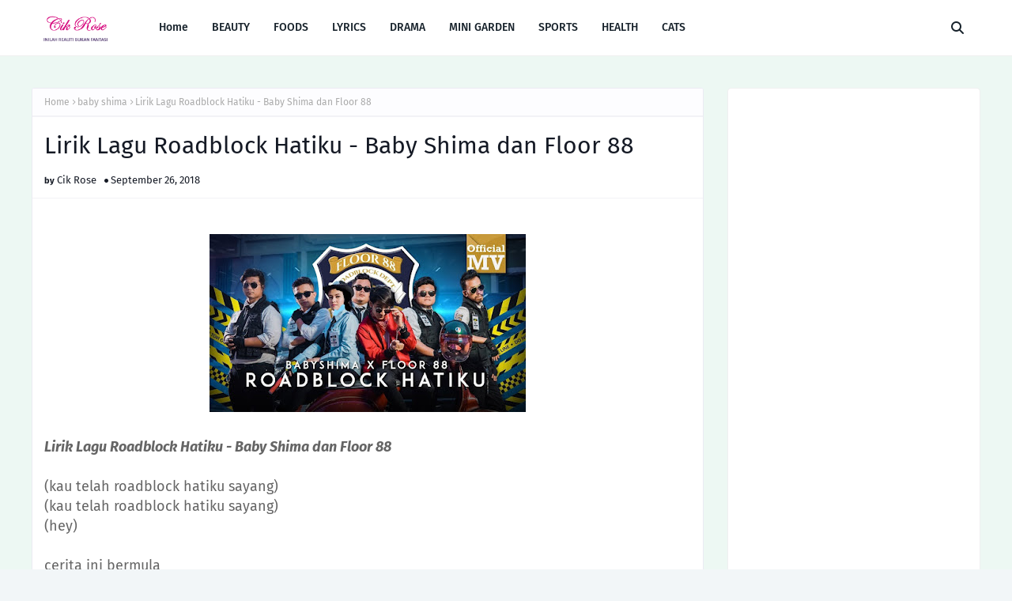

--- FILE ---
content_type: text/html; charset=UTF-8
request_url: https://inilahrealitibukanfantasi.blogspot.com/2018/09/lirik-lagu-roadblock-hatiku-baby-shima.html
body_size: 42023
content:
<!DOCTYPE html>
<html class='ltr' dir='ltr' xmlns='http://www.w3.org/1999/xhtml' xmlns:b='http://www.google.com/2005/gml/b' xmlns:data='http://www.google.com/2005/gml/data' xmlns:expr='http://www.google.com/2005/gml/expr'>
 <!-- Google tag (gtag.js) -->
<script async src="https://www.googletagmanager.com/gtag/js?id=G-07LR9920X3"></script>
<script>
  window.dataLayer = window.dataLayer || [];
  function gtag(){dataLayer.push(arguments);}
  gtag('js', new Date());

  gtag('config', 'G-07LR9920X3');
</script>
  <head>
<script async='async' crossorigin='anonymous' src='https://pagead2.googlesyndication.com/pagead/js/adsbygoogle.js?client=ca-pub-5602790681518010'></script>
<meta content='width=device-width, initial-scale=1, minimum-scale=1, maximum-scale=1' name='viewport'/>
<title>Lirik Lagu Roadblock Hatiku - Baby Shima dan Floor 88</title>
<link href='//1.bp.blogspot.com' rel='dns-prefetch'/>
<link href='//2.bp.blogspot.com' rel='dns-prefetch'/>
<link href='//3.bp.blogspot.com' rel='dns-prefetch'/>
<link href='//4.bp.blogspot.com' rel='dns-prefetch'/>
<link href='//www.blogger.com' rel='dns-prefetch'/>
<link href='//dnjs.cloudflare.com' rel='dns-prefetch'/>
<link href='//fonts.gstatic.com' rel='dns-prefetch'/>
<link href='//pagead2.googlesyndication.com' rel='dns-prefetch'/>
<link href='//www.googletagmanager.com' rel='dns-prefetch'/>
<link href='//www.google-analytics.com' rel='dns-prefetch'/>
<link href='//connect.facebook.net' rel='dns-prefetch'/>
<link href='//c.disquscdn.com' rel='dns-prefetch'/>
<link href='//disqus.com' rel='dns-prefetch'/>
<meta content='text/html; charset=UTF-8' http-equiv='Content-Type'/>
<meta content='blogger' name='generator'/>
<link href='https://inilahrealitibukanfantasi.blogspot.com/favicon.ico' rel='icon' type='image/x-icon'/>
<meta content='#539AA0' name='theme-color'/>
<meta content='#539AA0' name='msapplication-navbutton-color'/>
<link href='https://inilahrealitibukanfantasi.blogspot.com/2018/09/lirik-lagu-roadblock-hatiku-baby-shima.html' rel='canonical'/>
<link rel="alternate" type="application/atom+xml" title="INILAH REALITI BUKAN FANTASI - Atom" href="https://inilahrealitibukanfantasi.blogspot.com/feeds/posts/default" />
<link rel="alternate" type="application/rss+xml" title="INILAH REALITI BUKAN FANTASI - RSS" href="https://inilahrealitibukanfantasi.blogspot.com/feeds/posts/default?alt=rss" />
<link rel="service.post" type="application/atom+xml" title="INILAH REALITI BUKAN FANTASI - Atom" href="https://www.blogger.com/feeds/7851081123461217298/posts/default" />

<link rel="alternate" type="application/atom+xml" title="INILAH REALITI BUKAN FANTASI - Atom" href="https://inilahrealitibukanfantasi.blogspot.com/feeds/6862609269906605336/comments/default" />
<meta content='A lifestyle blogger. Menulis tentang Lirik lagu dan drama yang terkini. Berkongsi tips kecantikan dan kesihatan. Resepi yang mudah disediakan.' name='description'/>
<link href='https://blogger.googleusercontent.com/img/b/R29vZ2xl/AVvXsEiVVJuCOaCPwaw7PxgMEopcTnq3Qeq-LYnQusyIvHjzB7PdeGfa6EBcsqLgF1_IjAP4In-dwjMO5I7H8O86JWMMVmff8bNOBS8CNWsWXGEyNLlU4ioe2lFj218qEDUdqTk5sIz0fV3-LSK5/s400/Inkedroadnlock+hatiku+baby+shima+floor+88_LI.jpg' rel='image_src'/>
<!-- Metadata for Open Graph protocol. See http://ogp.me/. -->
<meta content='article' property='og:type'/>
<meta content='Lirik Lagu Roadblock Hatiku - Baby Shima dan Floor 88' property='og:title'/>
<meta content='https://inilahrealitibukanfantasi.blogspot.com/2018/09/lirik-lagu-roadblock-hatiku-baby-shima.html' property='og:url'/>
<meta content='A lifestyle blogger. Menulis tentang Lirik lagu dan drama yang terkini. Berkongsi tips kecantikan dan kesihatan. Resepi yang mudah disediakan.' property='og:description'/>
<meta content='INILAH REALITI BUKAN FANTASI' property='og:site_name'/>
<meta content='https://blogger.googleusercontent.com/img/b/R29vZ2xl/AVvXsEiVVJuCOaCPwaw7PxgMEopcTnq3Qeq-LYnQusyIvHjzB7PdeGfa6EBcsqLgF1_IjAP4In-dwjMO5I7H8O86JWMMVmff8bNOBS8CNWsWXGEyNLlU4ioe2lFj218qEDUdqTk5sIz0fV3-LSK5/s400/Inkedroadnlock+hatiku+baby+shima+floor+88_LI.jpg' property='og:image'/>
<meta content='https://blogger.googleusercontent.com/img/b/R29vZ2xl/AVvXsEiVVJuCOaCPwaw7PxgMEopcTnq3Qeq-LYnQusyIvHjzB7PdeGfa6EBcsqLgF1_IjAP4In-dwjMO5I7H8O86JWMMVmff8bNOBS8CNWsWXGEyNLlU4ioe2lFj218qEDUdqTk5sIz0fV3-LSK5/s400/Inkedroadnlock+hatiku+baby+shima+floor+88_LI.jpg' name='twitter:image'/>
<meta content='summary_large_image' name='twitter:card'/>
<meta content='Lirik Lagu Roadblock Hatiku - Baby Shima dan Floor 88' name='twitter:title'/>
<meta content='https://inilahrealitibukanfantasi.blogspot.com/2018/09/lirik-lagu-roadblock-hatiku-baby-shima.html' name='twitter:domain'/>
<meta content='A lifestyle blogger. Menulis tentang Lirik lagu dan drama yang terkini. Berkongsi tips kecantikan dan kesihatan. Resepi yang mudah disediakan.' name='twitter:description'/>
<link href='https://cdnjs.cloudflare.com/ajax/libs/font-awesome/6.4.2/css/all.min.css' rel='stylesheet'/>
<!-- Template Style CSS -->
<style id='page-skin-1' type='text/css'><!--
/*
-----------------------------------------------
Blogger Template Style
Name:        Gloer
License:     Free Version
Version:     1.0
Author:      Way2Themes
Author Url:  https://www.way2themes.com/
----------------------------------------------- */
/*-- Google Fonts --*/
@font-face{font-family:'Fira Sans';font-style:italic;font-weight:400;font-display:swap;src:local('Fira Sans Italic'),local(FiraSans-Italic),url(https://fonts.gstatic.com/s/firasans/v10/va9C4kDNxMZdWfMOD5VvkrjEYTLHdQ.woff2) format("woff2");unicode-range:U+0460-052F,U+1C80-1C88,U+20B4,U+2DE0-2DFF,U+A640-A69F,U+FE2E-FE2F}
@font-face{font-family:'Fira Sans';font-style:italic;font-weight:400;font-display:swap;src:local('Fira Sans Italic'),local(FiraSans-Italic),url(https://fonts.gstatic.com/s/firasans/v10/va9C4kDNxMZdWfMOD5VvkrjNYTLHdQ.woff2) format("woff2");unicode-range:U+0400-045F,U+0490-0491,U+04B0-04B1,U+2116}
@font-face{font-family:'Fira Sans';font-style:italic;font-weight:400;font-display:swap;src:local('Fira Sans Italic'),local(FiraSans-Italic),url(https://fonts.gstatic.com/s/firasans/v10/va9C4kDNxMZdWfMOD5VvkrjFYTLHdQ.woff2) format("woff2");unicode-range:U+1F00-1FFF}
@font-face{font-family:'Fira Sans';font-style:italic;font-weight:400;font-display:swap;src:local('Fira Sans Italic'),local(FiraSans-Italic),url(https://fonts.gstatic.com/s/firasans/v10/va9C4kDNxMZdWfMOD5VvkrjKYTLHdQ.woff2) format("woff2");unicode-range:U+0370-03FF}
@font-face{font-family:'Fira Sans';font-style:italic;font-weight:400;font-display:swap;src:local('Fira Sans Italic'),local(FiraSans-Italic),url(https://fonts.gstatic.com/s/firasans/v10/va9C4kDNxMZdWfMOD5VvkrjGYTLHdQ.woff2) format("woff2");unicode-range:U+0102-0103,U+0110-0111,U+0128-0129,U+0168-0169,U+01A0-01A1,U+01AF-01B0,U+1EA0-1EF9,U+20AB}
@font-face{font-family:'Fira Sans';font-style:italic;font-weight:400;font-display:swap;src:local('Fira Sans Italic'),local(FiraSans-Italic),url(https://fonts.gstatic.com/s/firasans/v10/va9C4kDNxMZdWfMOD5VvkrjHYTLHdQ.woff2) format("woff2");unicode-range:U+0100-024F,U+0259,U+1E00-1EFF,U+2020,U+20A0-20AB,U+20AD-20CF,U+2113,U+2C60-2C7F,U+A720-A7FF}
@font-face{font-family:'Fira Sans';font-style:italic;font-weight:400;font-display:swap;src:local('Fira Sans Italic'),local(FiraSans-Italic),url(https://fonts.gstatic.com/s/firasans/v10/va9C4kDNxMZdWfMOD5VvkrjJYTI.woff2) format("woff2");unicode-range:U+0000-00FF,U+0131,U+0152-0153,U+02BB-02BC,U+02C6,U+02DA,U+02DC,U+2000-206F,U+2074,U+20AC,U+2122,U+2191,U+2193,U+2212,U+2215,U+FEFF,U+FFFD}
@font-face{font-family:'Fira Sans';font-style:italic;font-weight:500;font-display:swap;src:local('Fira Sans Medium Italic'),local(FiraSans-MediumItalic),url(https://fonts.gstatic.com/s/firasans/v10/va9f4kDNxMZdWfMOD5VvkrA6Qif1VFn2lg.woff2) format("woff2");unicode-range:U+0460-052F,U+1C80-1C88,U+20B4,U+2DE0-2DFF,U+A640-A69F,U+FE2E-FE2F}
@font-face{font-family:'Fira Sans';font-style:italic;font-weight:500;font-display:swap;src:local('Fira Sans Medium Italic'),local(FiraSans-MediumItalic),url(https://fonts.gstatic.com/s/firasans/v10/va9f4kDNxMZdWfMOD5VvkrA6Qif8VFn2lg.woff2) format("woff2");unicode-range:U+0400-045F,U+0490-0491,U+04B0-04B1,U+2116}
@font-face{font-family:'Fira Sans';font-style:italic;font-weight:500;font-display:swap;src:local('Fira Sans Medium Italic'),local(FiraSans-MediumItalic),url(https://fonts.gstatic.com/s/firasans/v10/va9f4kDNxMZdWfMOD5VvkrA6Qif0VFn2lg.woff2) format("woff2");unicode-range:U+1F00-1FFF}
@font-face{font-family:'Fira Sans';font-style:italic;font-weight:500;font-display:swap;src:local('Fira Sans Medium Italic'),local(FiraSans-MediumItalic),url(https://fonts.gstatic.com/s/firasans/v10/va9f4kDNxMZdWfMOD5VvkrA6Qif7VFn2lg.woff2) format("woff2");unicode-range:U+0370-03FF}
@font-face{font-family:'Fira Sans';font-style:italic;font-weight:500;font-display:swap;src:local('Fira Sans Medium Italic'),local(FiraSans-MediumItalic),url(https://fonts.gstatic.com/s/firasans/v10/va9f4kDNxMZdWfMOD5VvkrA6Qif3VFn2lg.woff2) format("woff2");unicode-range:U+0102-0103,U+0110-0111,U+0128-0129,U+0168-0169,U+01A0-01A1,U+01AF-01B0,U+1EA0-1EF9,U+20AB}
@font-face{font-family:'Fira Sans';font-style:italic;font-weight:500;font-display:swap;src:local('Fira Sans Medium Italic'),local(FiraSans-MediumItalic),url(https://fonts.gstatic.com/s/firasans/v10/va9f4kDNxMZdWfMOD5VvkrA6Qif2VFn2lg.woff2) format("woff2");unicode-range:U+0100-024F,U+0259,U+1E00-1EFF,U+2020,U+20A0-20AB,U+20AD-20CF,U+2113,U+2C60-2C7F,U+A720-A7FF}
@font-face{font-family:'Fira Sans';font-style:italic;font-weight:500;font-display:swap;src:local('Fira Sans Medium Italic'),local(FiraSans-MediumItalic),url(https://fonts.gstatic.com/s/firasans/v10/va9f4kDNxMZdWfMOD5VvkrA6Qif4VFk.woff2) format("woff2");unicode-range:U+0000-00FF,U+0131,U+0152-0153,U+02BB-02BC,U+02C6,U+02DA,U+02DC,U+2000-206F,U+2074,U+20AC,U+2122,U+2191,U+2193,U+2212,U+2215,U+FEFF,U+FFFD}
@font-face{font-family:'Fira Sans';font-style:italic;font-weight:600;font-display:swap;src:local('Fira Sans SemiBold Italic'),local(FiraSans-SemiBoldItalic),url(https://fonts.gstatic.com/s/firasans/v10/va9f4kDNxMZdWfMOD5VvkrAWRSf1VFn2lg.woff2) format("woff2");unicode-range:U+0460-052F,U+1C80-1C88,U+20B4,U+2DE0-2DFF,U+A640-A69F,U+FE2E-FE2F}
@font-face{font-family:'Fira Sans';font-style:italic;font-weight:600;font-display:swap;src:local('Fira Sans SemiBold Italic'),local(FiraSans-SemiBoldItalic),url(https://fonts.gstatic.com/s/firasans/v10/va9f4kDNxMZdWfMOD5VvkrAWRSf8VFn2lg.woff2) format("woff2");unicode-range:U+0400-045F,U+0490-0491,U+04B0-04B1,U+2116}
@font-face{font-family:'Fira Sans';font-style:italic;font-weight:600;font-display:swap;src:local('Fira Sans SemiBold Italic'),local(FiraSans-SemiBoldItalic),url(https://fonts.gstatic.com/s/firasans/v10/va9f4kDNxMZdWfMOD5VvkrAWRSf0VFn2lg.woff2) format("woff2");unicode-range:U+1F00-1FFF}
@font-face{font-family:'Fira Sans';font-style:italic;font-weight:600;font-display:swap;src:local('Fira Sans SemiBold Italic'),local(FiraSans-SemiBoldItalic),url(https://fonts.gstatic.com/s/firasans/v10/va9f4kDNxMZdWfMOD5VvkrAWRSf7VFn2lg.woff2) format("woff2");unicode-range:U+0370-03FF}
@font-face{font-family:'Fira Sans';font-style:italic;font-weight:600;font-display:swap;src:local('Fira Sans SemiBold Italic'),local(FiraSans-SemiBoldItalic),url(https://fonts.gstatic.com/s/firasans/v10/va9f4kDNxMZdWfMOD5VvkrAWRSf3VFn2lg.woff2) format("woff2");unicode-range:U+0102-0103,U+0110-0111,U+0128-0129,U+0168-0169,U+01A0-01A1,U+01AF-01B0,U+1EA0-1EF9,U+20AB}
@font-face{font-family:'Fira Sans';font-style:italic;font-weight:600;font-display:swap;src:local('Fira Sans SemiBold Italic'),local(FiraSans-SemiBoldItalic),url(https://fonts.gstatic.com/s/firasans/v10/va9f4kDNxMZdWfMOD5VvkrAWRSf2VFn2lg.woff2) format("woff2");unicode-range:U+0100-024F,U+0259,U+1E00-1EFF,U+2020,U+20A0-20AB,U+20AD-20CF,U+2113,U+2C60-2C7F,U+A720-A7FF}
@font-face{font-family:'Fira Sans';font-style:italic;font-weight:600;font-display:swap;src:local('Fira Sans SemiBold Italic'),local(FiraSans-SemiBoldItalic),url(https://fonts.gstatic.com/s/firasans/v10/va9f4kDNxMZdWfMOD5VvkrAWRSf4VFk.woff2) format("woff2");unicode-range:U+0000-00FF,U+0131,U+0152-0153,U+02BB-02BC,U+02C6,U+02DA,U+02DC,U+2000-206F,U+2074,U+20AC,U+2122,U+2191,U+2193,U+2212,U+2215,U+FEFF,U+FFFD}
@font-face{font-family:'Fira Sans';font-style:italic;font-weight:700;font-display:swap;src:local('Fira Sans Bold Italic'),local(FiraSans-BoldItalic),url(https://fonts.gstatic.com/s/firasans/v10/va9f4kDNxMZdWfMOD5VvkrByRCf1VFn2lg.woff2) format("woff2");unicode-range:U+0460-052F,U+1C80-1C88,U+20B4,U+2DE0-2DFF,U+A640-A69F,U+FE2E-FE2F}
@font-face{font-family:'Fira Sans';font-style:italic;font-weight:700;font-display:swap;src:local('Fira Sans Bold Italic'),local(FiraSans-BoldItalic),url(https://fonts.gstatic.com/s/firasans/v10/va9f4kDNxMZdWfMOD5VvkrByRCf8VFn2lg.woff2) format("woff2");unicode-range:U+0400-045F,U+0490-0491,U+04B0-04B1,U+2116}
@font-face{font-family:'Fira Sans';font-style:italic;font-weight:700;font-display:swap;src:local('Fira Sans Bold Italic'),local(FiraSans-BoldItalic),url(https://fonts.gstatic.com/s/firasans/v10/va9f4kDNxMZdWfMOD5VvkrByRCf0VFn2lg.woff2) format("woff2");unicode-range:U+1F00-1FFF}
@font-face{font-family:'Fira Sans';font-style:italic;font-weight:700;font-display:swap;src:local('Fira Sans Bold Italic'),local(FiraSans-BoldItalic),url(https://fonts.gstatic.com/s/firasans/v10/va9f4kDNxMZdWfMOD5VvkrByRCf7VFn2lg.woff2) format("woff2");unicode-range:U+0370-03FF}
@font-face{font-family:'Fira Sans';font-style:italic;font-weight:700;font-display:swap;src:local('Fira Sans Bold Italic'),local(FiraSans-BoldItalic),url(https://fonts.gstatic.com/s/firasans/v10/va9f4kDNxMZdWfMOD5VvkrByRCf3VFn2lg.woff2) format("woff2");unicode-range:U+0102-0103,U+0110-0111,U+0128-0129,U+0168-0169,U+01A0-01A1,U+01AF-01B0,U+1EA0-1EF9,U+20AB}
@font-face{font-family:'Fira Sans';font-style:italic;font-weight:700;font-display:swap;src:local('Fira Sans Bold Italic'),local(FiraSans-BoldItalic),url(https://fonts.gstatic.com/s/firasans/v10/va9f4kDNxMZdWfMOD5VvkrByRCf2VFn2lg.woff2) format("woff2");unicode-range:U+0100-024F,U+0259,U+1E00-1EFF,U+2020,U+20A0-20AB,U+20AD-20CF,U+2113,U+2C60-2C7F,U+A720-A7FF}
@font-face{font-family:'Fira Sans';font-style:italic;font-weight:700;font-display:swap;src:local('Fira Sans Bold Italic'),local(FiraSans-BoldItalic),url(https://fonts.gstatic.com/s/firasans/v10/va9f4kDNxMZdWfMOD5VvkrByRCf4VFk.woff2) format("woff2");unicode-range:U+0000-00FF,U+0131,U+0152-0153,U+02BB-02BC,U+02C6,U+02DA,U+02DC,U+2000-206F,U+2074,U+20AC,U+2122,U+2191,U+2193,U+2212,U+2215,U+FEFF,U+FFFD}
@font-face{font-family:'Fira Sans';font-style:normal;font-weight:400;font-display:swap;src:local('Fira Sans Regular'),local(FiraSans-Regular),url(https://fonts.gstatic.com/s/firasans/v10/va9E4kDNxMZdWfMOD5VvmojLeTY.woff2) format("woff2");unicode-range:U+0460-052F,U+1C80-1C88,U+20B4,U+2DE0-2DFF,U+A640-A69F,U+FE2E-FE2F}
@font-face{font-family:'Fira Sans';font-style:normal;font-weight:400;font-display:swap;src:local('Fira Sans Regular'),local(FiraSans-Regular),url(https://fonts.gstatic.com/s/firasans/v10/va9E4kDNxMZdWfMOD5Vvk4jLeTY.woff2) format("woff2");unicode-range:U+0400-045F,U+0490-0491,U+04B0-04B1,U+2116}
@font-face{font-family:'Fira Sans';font-style:normal;font-weight:400;font-display:swap;src:local('Fira Sans Regular'),local(FiraSans-Regular),url(https://fonts.gstatic.com/s/firasans/v10/va9E4kDNxMZdWfMOD5Vvm4jLeTY.woff2) format("woff2");unicode-range:U+1F00-1FFF}
@font-face{font-family:'Fira Sans';font-style:normal;font-weight:400;font-display:swap;src:local('Fira Sans Regular'),local(FiraSans-Regular),url(https://fonts.gstatic.com/s/firasans/v10/va9E4kDNxMZdWfMOD5VvlIjLeTY.woff2) format("woff2");unicode-range:U+0370-03FF}
@font-face{font-family:'Fira Sans';font-style:normal;font-weight:400;font-display:swap;src:local('Fira Sans Regular'),local(FiraSans-Regular),url(https://fonts.gstatic.com/s/firasans/v10/va9E4kDNxMZdWfMOD5VvmIjLeTY.woff2) format("woff2");unicode-range:U+0102-0103,U+0110-0111,U+0128-0129,U+0168-0169,U+01A0-01A1,U+01AF-01B0,U+1EA0-1EF9,U+20AB}
@font-face{font-family:'Fira Sans';font-style:normal;font-weight:400;font-display:swap;src:local('Fira Sans Regular'),local(FiraSans-Regular),url(https://fonts.gstatic.com/s/firasans/v10/va9E4kDNxMZdWfMOD5VvmYjLeTY.woff2) format("woff2");unicode-range:U+0100-024F,U+0259,U+1E00-1EFF,U+2020,U+20A0-20AB,U+20AD-20CF,U+2113,U+2C60-2C7F,U+A720-A7FF}
@font-face{font-family:'Fira Sans';font-style:normal;font-weight:400;font-display:swap;src:local('Fira Sans Regular'),local(FiraSans-Regular),url(https://fonts.gstatic.com/s/firasans/v10/va9E4kDNxMZdWfMOD5Vvl4jL.woff2) format("woff2");unicode-range:U+0000-00FF,U+0131,U+0152-0153,U+02BB-02BC,U+02C6,U+02DA,U+02DC,U+2000-206F,U+2074,U+20AC,U+2122,U+2191,U+2193,U+2212,U+2215,U+FEFF,U+FFFD}
@font-face{font-family:'Fira Sans';font-style:normal;font-weight:500;font-display:swap;src:local('Fira Sans Medium'),local(FiraSans-Medium),url(https://fonts.gstatic.com/s/firasans/v10/va9B4kDNxMZdWfMOD5VnZKveSxf6TF0.woff2) format("woff2");unicode-range:U+0460-052F,U+1C80-1C88,U+20B4,U+2DE0-2DFF,U+A640-A69F,U+FE2E-FE2F}
@font-face{font-family:'Fira Sans';font-style:normal;font-weight:500;font-display:swap;src:local('Fira Sans Medium'),local(FiraSans-Medium),url(https://fonts.gstatic.com/s/firasans/v10/va9B4kDNxMZdWfMOD5VnZKveQhf6TF0.woff2) format("woff2");unicode-range:U+0400-045F,U+0490-0491,U+04B0-04B1,U+2116}
@font-face{font-family:'Fira Sans';font-style:normal;font-weight:500;font-display:swap;src:local('Fira Sans Medium'),local(FiraSans-Medium),url(https://fonts.gstatic.com/s/firasans/v10/va9B4kDNxMZdWfMOD5VnZKveShf6TF0.woff2) format("woff2");unicode-range:U+1F00-1FFF}
@font-face{font-family:'Fira Sans';font-style:normal;font-weight:500;font-display:swap;src:local('Fira Sans Medium'),local(FiraSans-Medium),url(https://fonts.gstatic.com/s/firasans/v10/va9B4kDNxMZdWfMOD5VnZKveRRf6TF0.woff2) format("woff2");unicode-range:U+0370-03FF}
@font-face{font-family:'Fira Sans';font-style:normal;font-weight:500;font-display:swap;src:local('Fira Sans Medium'),local(FiraSans-Medium),url(https://fonts.gstatic.com/s/firasans/v10/va9B4kDNxMZdWfMOD5VnZKveSRf6TF0.woff2) format("woff2");unicode-range:U+0102-0103,U+0110-0111,U+0128-0129,U+0168-0169,U+01A0-01A1,U+01AF-01B0,U+1EA0-1EF9,U+20AB}
@font-face{font-family:'Fira Sans';font-style:normal;font-weight:500;font-display:swap;src:local('Fira Sans Medium'),local(FiraSans-Medium),url(https://fonts.gstatic.com/s/firasans/v10/va9B4kDNxMZdWfMOD5VnZKveSBf6TF0.woff2) format("woff2");unicode-range:U+0100-024F,U+0259,U+1E00-1EFF,U+2020,U+20A0-20AB,U+20AD-20CF,U+2113,U+2C60-2C7F,U+A720-A7FF}
@font-face{font-family:'Fira Sans';font-style:normal;font-weight:500;font-display:swap;src:local('Fira Sans Medium'),local(FiraSans-Medium),url(https://fonts.gstatic.com/s/firasans/v10/va9B4kDNxMZdWfMOD5VnZKveRhf6.woff2) format("woff2");unicode-range:U+0000-00FF,U+0131,U+0152-0153,U+02BB-02BC,U+02C6,U+02DA,U+02DC,U+2000-206F,U+2074,U+20AC,U+2122,U+2191,U+2193,U+2212,U+2215,U+FEFF,U+FFFD}
@font-face{font-family:'Fira Sans';font-style:normal;font-weight:600;font-display:swap;src:local('Fira Sans SemiBold'),local(FiraSans-SemiBold),url(https://fonts.gstatic.com/s/firasans/v10/va9B4kDNxMZdWfMOD5VnSKzeSxf6TF0.woff2) format("woff2");unicode-range:U+0460-052F,U+1C80-1C88,U+20B4,U+2DE0-2DFF,U+A640-A69F,U+FE2E-FE2F}
@font-face{font-family:'Fira Sans';font-style:normal;font-weight:600;font-display:swap;src:local('Fira Sans SemiBold'),local(FiraSans-SemiBold),url(https://fonts.gstatic.com/s/firasans/v10/va9B4kDNxMZdWfMOD5VnSKzeQhf6TF0.woff2) format("woff2");unicode-range:U+0400-045F,U+0490-0491,U+04B0-04B1,U+2116}
@font-face{font-family:'Fira Sans';font-style:normal;font-weight:600;font-display:swap;src:local('Fira Sans SemiBold'),local(FiraSans-SemiBold),url(https://fonts.gstatic.com/s/firasans/v10/va9B4kDNxMZdWfMOD5VnSKzeShf6TF0.woff2) format("woff2");unicode-range:U+1F00-1FFF}
@font-face{font-family:'Fira Sans';font-style:normal;font-weight:600;font-display:swap;src:local('Fira Sans SemiBold'),local(FiraSans-SemiBold),url(https://fonts.gstatic.com/s/firasans/v10/va9B4kDNxMZdWfMOD5VnSKzeRRf6TF0.woff2) format("woff2");unicode-range:U+0370-03FF}
@font-face{font-family:'Fira Sans';font-style:normal;font-weight:600;font-display:swap;src:local('Fira Sans SemiBold'),local(FiraSans-SemiBold),url(https://fonts.gstatic.com/s/firasans/v10/va9B4kDNxMZdWfMOD5VnSKzeSRf6TF0.woff2) format("woff2");unicode-range:U+0102-0103,U+0110-0111,U+0128-0129,U+0168-0169,U+01A0-01A1,U+01AF-01B0,U+1EA0-1EF9,U+20AB}
@font-face{font-family:'Fira Sans';font-style:normal;font-weight:600;font-display:swap;src:local('Fira Sans SemiBold'),local(FiraSans-SemiBold),url(https://fonts.gstatic.com/s/firasans/v10/va9B4kDNxMZdWfMOD5VnSKzeSBf6TF0.woff2) format("woff2");unicode-range:U+0100-024F,U+0259,U+1E00-1EFF,U+2020,U+20A0-20AB,U+20AD-20CF,U+2113,U+2C60-2C7F,U+A720-A7FF}
@font-face{font-family:'Fira Sans';font-style:normal;font-weight:600;font-display:swap;src:local('Fira Sans SemiBold'),local(FiraSans-SemiBold),url(https://fonts.gstatic.com/s/firasans/v10/va9B4kDNxMZdWfMOD5VnSKzeRhf6.woff2) format("woff2");unicode-range:U+0000-00FF,U+0131,U+0152-0153,U+02BB-02BC,U+02C6,U+02DA,U+02DC,U+2000-206F,U+2074,U+20AC,U+2122,U+2191,U+2193,U+2212,U+2215,U+FEFF,U+FFFD}
@font-face{font-family:'Fira Sans';font-style:normal;font-weight:700;font-display:swap;src:local('Fira Sans Bold'),local(FiraSans-Bold),url(https://fonts.gstatic.com/s/firasans/v10/va9B4kDNxMZdWfMOD5VnLK3eSxf6TF0.woff2) format("woff2");unicode-range:U+0460-052F,U+1C80-1C88,U+20B4,U+2DE0-2DFF,U+A640-A69F,U+FE2E-FE2F}
@font-face{font-family:'Fira Sans';font-style:normal;font-weight:700;font-display:swap;src:local('Fira Sans Bold'),local(FiraSans-Bold),url(https://fonts.gstatic.com/s/firasans/v10/va9B4kDNxMZdWfMOD5VnLK3eQhf6TF0.woff2) format("woff2");unicode-range:U+0400-045F,U+0490-0491,U+04B0-04B1,U+2116}
@font-face{font-family:'Fira Sans';font-style:normal;font-weight:700;font-display:swap;src:local('Fira Sans Bold'),local(FiraSans-Bold),url(https://fonts.gstatic.com/s/firasans/v10/va9B4kDNxMZdWfMOD5VnLK3eShf6TF0.woff2) format("woff2");unicode-range:U+1F00-1FFF}
@font-face{font-family:'Fira Sans';font-style:normal;font-weight:700;font-display:swap;src:local('Fira Sans Bold'),local(FiraSans-Bold),url(https://fonts.gstatic.com/s/firasans/v10/va9B4kDNxMZdWfMOD5VnLK3eRRf6TF0.woff2) format("woff2");unicode-range:U+0370-03FF}
@font-face{font-family:'Fira Sans';font-style:normal;font-weight:700;font-display:swap;src:local('Fira Sans Bold'),local(FiraSans-Bold),url(https://fonts.gstatic.com/s/firasans/v10/va9B4kDNxMZdWfMOD5VnLK3eSRf6TF0.woff2) format("woff2");unicode-range:U+0102-0103,U+0110-0111,U+0128-0129,U+0168-0169,U+01A0-01A1,U+01AF-01B0,U+1EA0-1EF9,U+20AB}
@font-face{font-family:'Fira Sans';font-style:normal;font-weight:700;font-display:swap;src:local('Fira Sans Bold'),local(FiraSans-Bold),url(https://fonts.gstatic.com/s/firasans/v10/va9B4kDNxMZdWfMOD5VnLK3eSBf6TF0.woff2) format("woff2");unicode-range:U+0100-024F,U+0259,U+1E00-1EFF,U+2020,U+20A0-20AB,U+20AD-20CF,U+2113,U+2C60-2C7F,U+A720-A7FF}
@font-face{font-family:'Fira Sans';font-style:normal;font-weight:700;font-display:swap;src:local('Fira Sans Bold'),local(FiraSans-Bold),url(https://fonts.gstatic.com/s/firasans/v10/va9B4kDNxMZdWfMOD5VnLK3eRhf6.woff2) format("woff2");unicode-range:U+0000-00FF,U+0131,U+0152-0153,U+02BB-02BC,U+02C6,U+02DA,U+02DC,U+2000-206F,U+2074,U+20AC,U+2122,U+2191,U+2193,U+2212,U+2215,U+FEFF,U+FFFD}
/*-- Reset CSS --*/
.CSS_LIGHTBOX{z-index:999999!important}.CSS_LIGHTBOX_ATTRIBUTION_INDEX_CONTAINER .CSS_HCONT_CHILDREN_HOLDER > .CSS_LAYOUT_COMPONENT.CSS_HCONT_CHILD:first-child > .CSS_LAYOUT_COMPONENT{opacity:0}a,abbr,acronym,address,applet,b,big,blockquote,body,caption,center,cite,code,dd,del,dfn,div,dl,dt,em,fieldset,font,form,h1,h2,h3,h4,h5,h6,html,i,iframe,img,ins,kbd,label,legend,li,object,p,pre,q,s,samp,small,span,strike,strong,sub,sup,table,tbody,td,tfoot,th,thead,tr,tt,u,ul,var{
padding:0;
border:0;
outline:0;
vertical-align:baseline;
background:0 0;
text-decoration:none
}
#google_translate_element { clear: both; }.thread-expanded .thread-count a { display: none; }.comments .continue { display: none!important; }
form,textarea,input,button{
-webkit-appearance:none;
-moz-appearance:none;
appearance:none;
border-radius:0
}
dl,ul{
list-style-position:inside;
font-weight:400;
list-style:none
}
ul li{
list-style:none
}
caption,th{
text-align:center
}
img{
border:none;
position:relative
}
a,a:visited{
text-decoration:none
}
.clearfix{
clear:both
}
.section,.widget,.widget ul{
margin:0;
padding:0
}
a{
color:#539AA0
}
/* visited link */
a:visited {
color: red;
}
/* selected link */
a:active {
color: blue;
}
a img{
border:0
}
abbr{
text-decoration:none
}
.CSS_LIGHTBOX{
z-index:999999!important
}
.separator a{
clear:none!important;
float:none!important;
margin-left:0!important;
margin-right:0!important
}
#navbar-iframe,.widget-item-control,a.quickedit,.home-link,.feed-links{
display:none!important
}
.center{
display:table;
margin:0 auto;
position:relative
}
.widget > h2,.widget > h3{
display:none
}
/*-- Body Content CSS --*/
body{
background:#f2f6f8 url() repeat fixed top left;
background-color:#f2f6f8;
font-family:'Fira Sans',Arial,sans-serif;
font-size:14px;
font-weight:400;
color:#656565;
word-wrap:break-word;
margin:0;
padding:0
}
h1,h2,h3,h4,h5,h6{
}
#outer-wrapper{
margin:0 auto;
background: #edf8f3;
box-shadow:0 0 5px rgba(0,0,0,.1)
}
.row{
width:1200px
}
#content-wrapper{
margin:40px auto 30px;
}
#content-wrapper > .container{
margin:0
}
#main-wrapper{
float:left;
overflow:hidden;
width:calc(100% - (320px + 30px));
box-sizing:border-box;
word-wrap:break-word;
padding:0;
margin:0
}
#sidebar-wrapper{
float:right;
overflow:hidden;
width:320px;
box-sizing:border-box;
word-wrap:break-word;
padding:0
}
.post-image-wrap{
position:relative;
display:block
}
.post-image-link,.about-author .avatar-container,.comments .avatar-image-container{
background-color:rgba(155,155,155,0.07);
color:transparent!important
}
.index-post .post-thumb {
}
.post-thumb{
display:block;
position:relative;
width:100%;
height:100%;
object-fit:cover;
object-position: top;
z-index:1;
opacity: 0;
transition:opacity .17s ease,transform .35s ease
}
.post-thumb.lazy-yard {
opacity: 1;
}
.post-image-link:hover .post-thumb,.post-image-wrap:hover .post-image-link .post-thumb,.hot-item-inner:hover .post-image-link .post-thumb{
transform: scale(1.05);
}
.post-image-link:hover .post-thumb,.post-image-wrap:hover .post-image-link .post-thumb{
opacity:.9
}
.item-post .post-body img{
max-width:100%;
opacity: 0;
transition: opacity .17s ease,transform .35s ease;
}
.item-post .post-body img.lazy-yard{
opacity: 1;
}
.post-title a{
display:block
}
.social a:before{
display:inline-block;
font-family:'Font Awesome 5 Brands';
font-style:normal;
font-weight:400
}
.social .facebook a:before{
content:"\f09a"
}
.social .twitter a:before{
content:"\f099"
}
.social .x-twitter a:before{ content:"\e61b" }
.social-color .x-twitter a{ background-color:#14171A }
.social-text .x-twitter a:after{ content:"Twitter" }
.social .gplus a:before{
content:"\f0d5"
}
.social .rss a:before{
content:"\f09e";
font-family:'Font Awesome 5 Free';
font-weight:900
}
.social .youtube a:before{
content:"\f167"
}
.social .skype a:before{
content:"\f17e"
}
.social .stumbleupon a:before{
content:"\f1a4"
}
.social .tumblr a:before{
content:"\f173"
}
.social .vk a:before{
content:"\f189"
}
.social .stack-overflow a:before{
content:"\f16c"
}
.social .github a:before{
content:"\f09b"
}
.social .linkedin a:before{
content:"\f0e1"
}
.social .dribbble a:before{
content:"\f17d"
}
.social .soundcloud a:before{
content:"\f1be"
}
.social .behance a:before{
content:"\f1b4"
}
.social .digg a:before{
content:"\f1a6"
}
.social .instagram a:before{
content:"\f16d"
}
.social .pinterest a:before{
content:"\f0d2"
}
.social .twitch a:before{
content:"\f1e8"
}
.social .delicious a:before{
content:"\f1a5"
}
.social .codepen a:before{
content:"\f1cb"
}
.social .reddit a:before{
content:"\f1a1"
}
.social .whatsapp a:before{
content:"\f232"
}
.social .snapchat a:before{
content:"\f2ac"
}
.social .email a:before{
content:"\f0e0";
font-family: 'Font Awesome 5 Free';
font-weight: 400;
}
.social .external-link a:before{
content:"\f35d"
}
.social-color .facebook a{
background-color:#3b5999
}
.social-color .twitter a{
background-color:#00acee
}
.social-color .gplus a{
background-color:#db4a39
}
.social-color .youtube a{
background-color:#db4a39
}
.social-color .instagram a{
background:linear-gradient(15deg,#ffb13d,#dd277b,#4d5ed4)
}
.social-color .pinterest a{
background-color:#ca2127
}
.social-color .dribbble a{
background-color:#ea4c89
}
.social-color .linkedin a{
background-color:#0077b5
}
.social-color .tumblr a{
background-color:#365069
}
.social-color .twitch a{
background-color:#6441a5
}
.social-color .rss a{
background-color:#ffc200
}
.social-color .skype a{
background-color:#00aff0
}
.social-color .stumbleupon a{
background-color:#eb4823
}
.social-color .vk a{
background-color:#4a76a8
}
.social-color .stack-overflow a{
background-color:#f48024
}
.social-color .github a{
background-color:#24292e
}
.social-color .soundcloud a{
background:linear-gradient(#ff7400,#ff3400)
}
.social-color .behance a{
background-color:#191919
}
.social-color .digg a{
background-color:#1b1a19
}
.social-color .delicious a{
background-color:#0076e8
}
.social-color .codepen a{
background-color:#000
}
.social-color .reddit a{
background-color:#ff4500
}
.social-color .whatsapp a{
background-color:#3fbb50
}
.social-color .snapchat a{
background-color:#ffe700
}
.social-color .email a{
background-color:#888
}
.social-color .external-link a{
background-color:#151A25
}
.social-text .facebook a:after{
content:"Facebook"
}
.social-text .twitter a:after{
content:"Twitter"
}
.social-text .gplus a:after{
content:"Google Plus"
}
.social-text .rss a:after{
content:"Rss"
}
.social-text .youtube a:after{
content:"YouTube"
}
.social-text .skype a:after{
content:"Skype"
}
.social-text .stumbleupon a:after{
content:"StumbleUpon"
}
.social-text .tumblr a:after{
content:"Tumblr"
}
.social-text .vk a:after{
content:"VKontakte"
}
.social-text .stack-overflow a:after{
content:"Stack Overflow"
}
.social-text .github a:after{
content:"Github"
}
.social-text .linkedin a:after{
content:"LinkedIn"
}
.social-text .dribbble a:after{
content:"Dribbble"
}
.social-text .soundcloud a:after{
content:"SoundCloud"
}
.social-text .behance a:after{
content:"Behance"
}
.social-text .digg a:after{
content:"Digg"
}
.social-text .instagram a:after{
content:"Instagram"
}
.social-text .pinterest a:after{
content:"Pinterest"
}
.social-text .twitch a:after{
content:"Twitch"
}
.social-text .delicious a:after{
content:"Delicious"
}
.social-text .codepen a:after{
content:"CodePen"
}
.social-text .flipboard a:after{
content:"Flipboard"
}
.social-text .reddit a:after{
content:"Reddit"
}
.social-text .whatsapp a:after{
content:"Whatsapp"
}
.social-text .messenger a:after{
content:"Messenger"
}
.social-text .snapchat a:after{
content:"Snapchat"
}
.social-text .email a:after{
content:"Email"
}
.social-text .external-link a:after{
content:"WebSite"
}
#header-wrap{
position:relative;
width:100%;
height:70px;
background-color: #ffffff;
border-bottom:1px solid rgba(155,155,155,0.15);
z-index:1010;
}
#header-wrap .container{
position:relative;
margin:0 auto
}
.header-logo{
float:left;
margin:0 20px 0 0
}
.main-logo{
position:relative;
float:left;
width:auto;
max-width:250px;
max-height:52px;
margin:0;
padding:9px 0
}
.main-logo .header-image-wrapper{
display:block
}
.main-logo img{
max-width:100%;
max-height:52px;
margin:0
}
.main-logo h1, .main-logo h1 a{
color:#151A25;
font-size:20px;
line-height:52px;
margin:0
}
.main-logo p{
font-size:12px;
margin:5px 0 0;
display:none;
}
.header-menu{
float:left;
}
#main-menu .widget,#main-menu .widget > h3{
display:none
}
#main-menu .show-menu{
display:block
}
#main-menu{
position:static;
height:70px;
z-index:15
}
#main-menu ul > li{
float:left;
position:relative;
margin:0;
padding:0;
transition:background .17s ease
}
#main-menu ul > li > a{
position:relative;
color:#17222B;
font-size:14px;
font-weight:500;
line-height:70px;
display:inline-block;
text-decoration:none;
margin:0;
padding:0 15px;
transition:color .17s ease
}
#main-menu ul#main-menu-nav > li:hover{
background-color:rgba(255,255,255,0.05)
}
#main-menu ul#main-menu-nav > li:hover > a{
color:#17222B
}
#main-menu ul > li > ul{
position:absolute;
float:left;
left:0;
top:70px;
width:180px;
background-color:#ffffff;
z-index:99999;
margin-top:0;
padding:0;
border:1px solid rgba(155,155,155,0.15);
box-shadow:0 2px 2px rgba(0,0,0,0.2);
visibility:hidden;
opacity:0
}
#main-menu ul > li > ul > li > ul{
position:absolute;
float:left;
top:0;
left:100%;
margin:-1px 0 0
}
#main-menu ul > li > ul > li{
display:block;
float:none;
position:relative;
background-color:rgba(255,255,255,0.03);
border-bottom:1px solid rgba(155,155,155,0.15);
transition:background .17s ease
}
#main-menu ul > li > ul > li a{
display:block;
height:36px;
font-size:13px;
color:#1f2024;
font-weight:500;
line-height:36px;
box-sizing:border-box;
margin:0;
padding:0 15px;
transition:color .17s ease
}
#main-menu ul > li > ul > li:last-child{
border-bottom:0
}
#main-menu ul > li.has-sub > a:after{
content:'\f078';
float:right;
font-family:'Font Awesome 5 Free';
font-size:12px;
font-weight:900;
margin:0 0 0 6px
}
#main-menu ul > li > ul > li.has-sub > a:after{
content:'\f054';
float:right;
margin:0
}
#main-menu ul > li > ul > li a:hover{
color:#539AA0
}
#main-menu ul > li:hover > ul,#main-menu ul > li > ul > li:hover > ul{
visibility:visible;
opacity:1
}
#main-menu ul ul{
transition:all .17s ease
}
#main-menu .mega-menu{
position:static!important
}
#main-menu .mega-menu > ul{
width:100%;
box-sizing:border-box;
padding:20px 10px
}
#main-menu .mega-menu > ul.mega-menu-inner{
overflow:hidden
}
#main-menu ul > li:hover > ul,#main-menu ul > li > ul > li:hover > ul{
visibility:visible;
opacity:1
}
#main-menu ul ul{
transition:all .25s ease
}
.mega-menu-inner .mega-item{
float:left;
width:20%;
box-sizing:border-box;
padding:0 10px
}
.mega-menu-inner .mega-content{
position:relative;
width:100%;
overflow:hidden;
padding:0
}
.mega-content .post-image-wrap{
width:100%;
height:120px
}
.mega-content .post-image-link{
width:100%;
height:100%;
z-index:1;
display:block;
position:relative;
overflow:hidden;
padding:0
}
.mega-content .post-title{
position:relative;
font-size:13px;
font-weight:600;
line-height:1.5em;
margin:7px 0 5px;
padding:0
}
.mega-content .post-title a{
display:block;
color:#000000;
transition:color .17s
}
.mega-content .post-title a:hover{
color:#539AA0
}
.mega-content .post-meta{
font-size:11px
}
.no-posts{
float:left;
width:100%;
height:100px;
line-height:100px;
text-align:center
}
.mega-menu .no-posts{
line-height:60px;
color:#151A25
}
.show-search,.hide-search{
position:absolute;
top:0;
right:0;
display:block;
width:58px;
height:70px;
background-color:rgba(255,255,255,0.05);
line-height:70px;
z-index:20;
color:#17222B;
font-size:16px;
font-weight:400;
text-align:center;
cursor:pointer;
transition:color .17s ease
}
.show-search:hover,.hide-search:hover{
color:#17222B
}
.show-search:before{
content:"\f002";
font-family:'Font Awesome 5 Free';
font-weight: 900;
}
.hide-search:before{
content:"\f00d";
font-family:'Font Awesome 5 Free';
font-weight: 900;
}
#nav-search{
display:none;
position:absolute;
left:0;
top:0;
width:100%;
height:70px;
z-index:99;
background-color:#ffffff;
box-sizing:border-box;
padding:0
}
#nav-search .search-form{
width:100%;
height:70px;
background-color:rgba(0,0,0,0);
line-height:70px;
overflow:hidden;
padding:0
}
#nav-search .search-input{
width:100%;
height:70px;
font-family:inherit;
color:#17222B;
margin:0;
padding:0 58px 0 10px;
background-color:rgba(0,0,0,0);
font-size:13px;
font-weight:400;
box-sizing:border-box;
border:0
}
#nav-search .search-input:focus{
color:#17222B;
outline:none
}
.mobile-menu-toggle{
display:none;
position:absolute;
top:0;
left:0;
width:58px;
height:70px;
line-height:70px;
background-color:rgba(255,255,255,0.05);
z-index:20;
color:#17222B;
font-size:17px;
font-weight:400;
text-align:center;
cursor:pointer;
transition:color .17s ease
}
.mobile-menu-toggle:hover{
color:#17222B
}
.mobile-menu-toggle:before{
content:"\f0c9";
font-family:'Font Awesome 5 Free';
font-weight:900;
}
.nav-active .mobile-menu-toggle:before{
content:"\f00d";
font-family:'Font Awesome 5 Free';
font-weight:900;
}
.overlay{
display:none;
position:fixed;
top:0;
left:0;
right:0;
bottom:0;
z-index:990;
background:rgba(255,255,255,0.8)
}
.mobile-menu-wrap{
display:none;
position:absolute;
top:70px;
left:0;
width:100%;
background-color:#ffffff;
box-sizing:border-box;
visibility:hidden;
z-index:1000;
opacity:0;
transition:all .17s ease
}
.nav-active .mobile-menu-wrap{
visibility:visible;
opacity:1
}
.mobile-menu{
position:relative;
overflow:hidden;
padding:20px;
border-top:1px solid rgba(255,255,255,0.03)
}
.mobile-menu > ul{
margin:0
}
.mobile-menu .m-sub{
display:none;
padding:0
}
.mobile-menu ul li{
position:relative;
display:block;
overflow:hidden;
float:left;
width:100%;
font-size:14px;
line-height:38px
}
.mobile-menu > ul > li{
font-weight:500;
}
.mobile-menu > ul li ul{
overflow:hidden
}
.mobile-menu ul li a{
color:#1f2024;
padding:0;
display:block;
transition:all .17s ease
}
.mobile-menu ul li.has-sub .submenu-toggle{
position:absolute;
top:0;
right:0;
color:#1f2024;
cursor:pointer
}
.mobile-menu ul li.has-sub .submenu-toggle:after{
content:'\f105';
font-family:'Font Awesome 5 Free';
font-weight:900;
float:right;
width:34px;
font-size:14px;
text-align:center;
transition:all .17s ease
}
.mobile-menu ul li.has-sub.show > .submenu-toggle:after{
transform:rotate(90deg)
}
.mobile-menu > ul > li > ul > li > a{
color:#1f2024;
opacity:.7;
padding:0 0 0 15px
}
.mobile-menu > ul > li > ul > li > ul > li > a{
color:#1f2024;
opacity:.7;
padding:0 0 0 30px
}
.ad-wrapper .widget > .widget-title {
display: none;
}
.ad-wrapper {
margin:0 auto;
}
.ad-wrapper .widget-content {
position:relative;
max-width:100%;
max-height:90px;
line-height:1;
margin:30px auto 0;
}
#prev-ad .widget, #nxt-ad .widget {
width: 100%;
margin: 20px 0 0;
border-top: 1px solid #f2f2f6;
padding: 15px 10px 0;
box-sizing: border-box;
}
#nxt-ad .widget {
padding-bottom: 15px;
margin-bottom: 15px;
border-bottom: 1px solid #f2f2f6;
}
#home-ad-top2 .widget-content {
margin:0 auto 30px
}
.home-ad .widget > .widget-title, #prev-ad .widget > .widget-title, #nxt-ad .widget > .widget-title{
display:none
}
.home-ad .widget-content{
float:left;
width:728px;
max-width:100%;
line-height:0;
margin:0 0 40px
}
#hot-wrapper{
margin:0 auto
}
#hot-wrapper .container {
margin:0 auto
}
#hot-section .widget,#hot-section .widget > .widget-title{
display:none
}
#hot-section .show-hot, #hot-section .widget.PopularPosts{
display:block!important
}
#hot-section .show-hot .widget-content, #hot-section .PopularPosts .widget-content{
position:relative;
background: #ffffff;
padding:0;
box-sizing: border-box;
margin:0 0 30px;
}
.hot-loader{
position:relative;
height:200px;
overflow:hidden;
display:block
}
.hot-loader:after{
content:'';
position:absolute;
top:50%;
left:50%;
width:26px;
height:26px;
margin:-16px 0 0 -16px;
border:3px solid #eaeaea;
border-left-color:#539AA0;
border-right-color:#539AA0;
border-radius:100%;
animation:spinner .8s infinite linear;
transform-origin:center
}
@-webkit-keyframes spinner {
0%{
-webkit-transform:rotate(0deg);
transform:rotate(0deg)
}
to{
-webkit-transform:rotate(1turn);
transform:rotate(1turn)
}
}
@keyframes spinner {
0%{
-webkit-transform:rotate(0deg);
transform:rotate(0deg)
}
to{
-webkit-transform:rotate(1turn);
transform:rotate(1turn)
}
}
ul.hot-posts, .PopularPosts ul.hot-posts{
position:relative;
margin:0;
display: grid;
grid-template-columns: repeat(2, 1fr);
grid-gap: 35px;
}
.hot-posts .hot-item, PopularPosts .hot-posts .hot-item{
position:relative;
float:left;
width: 100%;
height:450px;
overflow:hidden;
box-sizing:border-box;
padding:0;
}
.hot-item-inner, PopularPosts .hot-item-inner{
position:relative;
float:left;
width:100%;
height:100%;
overflow:hidden;
display:block;
}
.hot-posts .hot-item .post-image-wrap, .PopularPosts .hot-posts .hot-item .post-image-wrap {
position: relative;
display: block;
width:100%;
height:100%;
}
.hot-posts .post-image-link, .PopularPosts .hot-posts .post-image-link{
float:left;
width:100%;
height:100%;
position:relative;
overflow:hidden;
display:block;
margin:0;
}
.hot-posts .post-image-link:before, .PopularPosts .hot-posts .post-image-link:before, .index-post .post-image-wrap .post-image-link:after {
position: absolute;
top: 0;
left: -75%;
z-index: 9;
display: block;
content: '';
width: 50%;
height: 100%;
background: -webkit-linear-gradient(left, rgba(255, 255, 255, 0) 0%, rgba(255, 255, 255, 0.3) 100%);
background: linear-gradient(to right, rgba(255, 255, 255, 0) 0%, rgba(255, 255, 255, 0.3) 100%);
-webkit-transform: skewX(-25deg);
transform: skewX(-25deg);
}
.hot-posts .post-image-link:hover:before, .PopularPosts .hot-posts .post-image-link:hover:before, .index-post .post-image-wrap:hover .post-image-link:after {
-webkit-animation: dzShine .75s;
animation: dzShine .75s;
}
@-webkit-keyframes dzShine {
100% {
left: 125%;
}
}
@keyframes dzShine {
100% {
left: 125%;
}
}
.hot-posts .post-image-link:after, .PopularPosts .hot-posts .post-image-link:after {
content: '';
position: absolute;
top: 0;
left: 0;
width: 100%;
height: 100%;
opacity: 0.3;
z-index:2;
background: linear-gradient(180deg, rgba(0, 0, 0, 0) 0%, #000 100%);
}
.hot-posts .post-image-link .post-thumb, .PopularPosts .hot-posts .post-image-link .post-thumb {
}
.hot-posts .post-info, .PopularPosts .hot-posts .post-info{
position: absolute;
bottom: 0;
left: 0;
width: 100%;
overflow: hidden;
z-index: 5;
padding:20px;
box-sizing: border-box;
text-align: left;
}
.hot-posts .post-tag, .PopularPosts .hot-posts .post-tag{
height: auto;
display: inline-block;
top: 8px;
left: 8px;
font-size: 12px;
font-weight: 500;
padding:6px 10px;
margin: 0 0 10px;
background: #ffffff;
color: #151A25;
border-radius: 0;
box-sizing: border-box;
text-transform: capitalize;
}
.post-tag{
position:absolute;
top:15px;
left:15px;
height:18px;
z-index:5;
background-color:#539AA0;
color:#fff;
font-size:10px;
line-height:1;
font-weight:700;
text-transform:uppercase;
padding:0 6px
}
.index-post .post-info .post-tag{
position: static;
height: auto;
display: flex;
width: -moz-fit-content;
width: fit-content;
font-size: 12px;
font-weight: 500;
padding:6px 10px;
margin: 0 0 10px;
background: rgb(255 255 255 / 20%);
color: #ffffff;
border-radius: 100px;
box-sizing: border-box;
text-transform: capitalize;
}
.hot-posts .post-title, .PopularPosts .hot-posts .post-title{
font-size:23px;
font-weight:600;
display:block;
line-height:1.5;
margin:0 0 7px;
}
.hot-posts .post-title a, .PopularPosts .hot-posts .post-title a{
color:#ffffff;
display: -webkit-box;
-webkit-line-clamp: 2;
-webkit-box-orient: vertical;
overflow: hidden;
}
.hot-posts .post-title a:hover, .PopularPosts .hot-posts .post-title a:hover{
color:#539AA0
}
.hot-posts .post-meta, .PopularPosts .hot-posts .post-meta{
font-size:11px;
color:#afafaf
}
.hot-posts .post-meta .post-author, .PopularPosts .hot-posts .post-meta .post-author,  .hot-posts .post-meta .post-date, .PopularPosts .hot-posts .post-meta .post-date {
float:none;
}
.hot-posts .post-meta .post-author a, .PopularPosts .hot-posts .post-meta .post-author a {
color:#afafaf;
}
.hot-posts .post-snippet, .PopularPosts .hot-posts .post-snippet{
font-size:17px;
color:#ffffff;
margin:0 0 10px;
}
.PopularPosts .hot-posts .post-info .post-meta .post-date {
margin-top:0;
}
.show-hot .no-posts, .PopularPosts .no-posts{
position:absolute;
top:calc(50% - 50px);
left:0;
width:100%;
text-align:center;
}
#testimonial-wrap{
display:none;
float:left;
width:100%;
margin:0 0 30px
}
#testimonial-wrap .container{
position:relative;
margin:0 auto
}
#testimonial{
display: grid;
grid-template-columns: repeat(6,1fr);
grid-gap:35px;
}
#testimonial .widget{
display: flex;
flex-direction: column;
box-sizing: border-box;
text-align:center;
}
#testimonial-wrap .title-wrap {
background-color: transparent;
border-radius: 0;
margin: 0 0 20px;
text-align: left;
}
#testimonial-wrap .title-wrap > h3 {
position: relative;
display: block;
height: 30px;
color: #151A25;
font-size: 17px;
font-weight: 500;
line-height: 30px;
text-transform: capitalize;
margin: 0;
padding:0;
}
#testimonial-wrap .title-wrap > h3 span {
color: #539AA0;
}
.testi-avatar{
display:block;
width:100%;
height:141px;
overflow:hidden;
margin:0;
position:relative;
border-radius: 0;
box-shadow: 0 0 18px 0 rgba(0,0,0,.25);
}
.testi-avatar:before {
content: '';
position: absolute;
top: 0;
left: 0;
width: 100%;
height: 100%;
opacity: 0.3;
z-index: 2;
background: linear-gradient(180deg, rgba(0, 0, 0, 0) 0%, #000 100%);
}
.testi-avatar img{
display:block;
width:100%;
height:100%;
object-fit:cover;
color:transparent;
margin:0
}
.testi-info{
color: #151A25;
background: #ffffff;
display: inline-block;
position: absolute;
top: 8px;
left: 8px;
padding: 6px 10px;
border-radius: 0;
text-transform: capitalize;
z-index: 1515;
}
.testi-title{
font-size:12px;
color:#151A25;
font-weight:500;
margin:0
}
.testi-title a{
color:#151A25;
}
.home-ad .widget > .widget-title{
display:none
}
.home-ad .widget{
width:728px;
max-width:100%;
margin:0 auto
}
.home-ad .widget .widget-content{
position:relative;
width:100%;
max-height:90px;
overflow:hidden;
line-height:1;
margin:0 0 30px
}
.title-wrap{
position:relative;
float:left;
width:100%;
height:32px;
background-color: #ffffff;
border-radius: 5px;
display:block;
margin:0
}
.item .title-wrap{
border-width: 0 0 1px 0;
}
.title-wrap > h3{
position:relative;
float:left;
height:32px;
font-size:12px;
color:#151A25;
text-transform:uppercase;
line-height:32px;
padding:0 15px;
margin:0
}
.featured-posts .widget-title{
position:relative;
float:left;
width:100%;
height:32px;
background-color:#151A25;
display:block;
margin:0 0 20px
}
.featured-posts .widget-title > h3{
position:relative;
float:left;
height:32px;
background-color:#539AA0;
font-size:12px;
color:#fff;
text-transform:uppercase;
line-height:32px;
padding:0 15px;
margin:0
}
a.view-all{
float: right;
height: 18px;
font-size: 9px;
line-height: 18px;
border-radius: 3px;
margin-top: 7px;
margin-right: 7px;
padding: 0 5px;
font-weight: bold;
text-transform: uppercase;
transition: background .17s ease;
background-color: #539AA0;
color:#fff;
}
a.view-all:hover{
background: #e0e0e0;
}
a.view-all:after{
content:'\f105';
float:right;
font-weight:900;
font-family:'Font Awesome 5 Free';
margin:0 0 0 3px
}
.queryMessage{
overflow:hidden;
background-color:#fff;
color:#151A25;
font-size:13px;
font-weight:400;
padding:8px 10px;
margin:0 0 25px;
border:1px solid #ebebf3;
border-radius:3px
}
.queryMessage .query-info{
margin:0 5px
}
.queryMessage .search-query,.queryMessage .search-label{
font-weight:700;
text-transform:uppercase
}
.queryMessage .search-query:before,.queryMessage .search-label:before{
content:"\201c"
}
.queryMessage .search-query:after,.queryMessage .search-label:after{
content:"\201d"
}
.queryMessage a.show-more{
float:right;
color:#539AA0;
text-decoration:underline;
transition:opacity .17s
}
.queryMessage a.show-more:hover{
opacity:.8
}
.queryEmpty{
font-size:13px;
font-weight:400;
padding:10px 0;
margin:0 0 25px;
text-align:center
}
.custom-widget li{
overflow:hidden;
padding:15px 0 0;
margin:15px 0 0;
border-top:1px dotted #ebebf3
}
.custom-widget li:first-child{
padding:0;
margin:0;
border:0
}
.custom-widget .post-image-link{
position:relative;
width:75px;
height:60px;
float:left;
overflow:hidden;
display:block;
vertical-align:middle;
margin:0 12px 0 0;
border-radius:3px
}
.custom-widget .post-info{
overflow:hidden
}
.custom-widget .post-title{
overflow:hidden;
font-size:15px;
font-weight:400;
line-height:1.5em;
margin:0
}
.custom-widget .post-title a{
display:block;
color:#151A25;
transition:color .17s
}
.custom-widget li:hover .post-title a{
color:#539AA0
}
.index-post-wrap{
display: block;
box-sizing: border-box;
padding: 0 0 20px;
margin: 0;
}
.grid-posts {
display: grid;
grid-template-columns: repeat(2,1fr);
grid-gap: 35px;
}
.blog-post{
display:block;
overflow:hidden;
word-wrap:break-word
}
.index-post{
position: relative;
display: flex;
flex-direction: column;
overflow: hidden;
}
.index-post:last-child {
margin: 0;
}
.index-post-inside-wrap {
display: flex;
flex-direction: column;
overflow: hidden;
}
.index-post .post-image-wrap{
float: left;
width: 100%;
height: 230px;
overflow: hidden;
margin: 0 0 20px;
display: flex;
}
.index-post .post-image-wrap .post-image-link{
width:100%;
height:100%;
position:relative;
display:block;
z-index:1;
overflow:hidden;
}
.index-post .post-image-wrap .post-image-link:before {
content: '';
position: absolute;
top: 0;
left: 0;
width: 100%;
height: 100%;
opacity: 0.3;
z-index: 2;
background: linear-gradient(180deg, rgba(0, 0, 0, 0) 0%, #000 100%);
}
.index-post .post-info{
position: relative;
display: flex;
flex-direction: column;
flex: 1;
}
.index-post .post-info > h2{
overflow:hidden;
font-size:23px;
font-weight:500;
line-height:1.4em;
text-decoration:none;
margin:0 0 8px;
}
.index-post .post-info > h2 > a{
float:left;
display:block;
color:#151A25;
transition:color .17s
}
.index-post .post-info > h2 > a:hover{
color:#539AA0
}
.widget iframe,.widget img{
max-width:100%
}
.post-meta{
overflow:hidden;
color:#151A25;
font-size:13px;
font-weight:400;
padding:0 1px
}
.post-meta .post-author,.post-meta .post-date{
float:left;
display:inline-block;
margin:0 10px 0 0
}
.post-meta .post-author:before,.post-meta .post-date:before{
margin:0 3px 0 0;
font-size: 11px;
}
.post-meta .post-author:before{
content:'by';
font-weight: 700;
}
.post-meta .post-date:before{
content: '\f111';
font-family:'Font Awesome 5 Free';
font-weight:900;
font-size: 5px;
position: relative;
top: -2px;
}
.post-meta a{
color:#151A25;
transition:color .17s
}
.post-meta a:hover{
color:#539AA0
}
.post-meta .post-author .meta-avatar{
float:left;
height:20px;
width:20px;
overflow:hidden;
margin:0 7px 0 0;
border-radius:100%;
box-shadow:0 0 3px rgba(0,0,0,0.1)
}
.post-meta .post-author .meta-avatar img{
display:block;
width:100%;
height:100%;
border-radius:100%
}
.index-post .post-meta{
margin:0
}
.post-snippet{
position:relative;
display:block;
overflow:hidden;
font-size:13px;
line-height:1.5em;
font-weight:400;
margin:10px 0 0
}
.index-post .post-snippet {
font-size:16px;
color:#151A25;
line-height: 28px;
margin: 10px 0 0;
display: -webkit-box;
-webkit-line-clamp: 3;
-webkit-box-orient: vertical;
word-break: break-word;
overflow-y: hidden;
}
.index-post-footer{
position:relative;
float:left;
width:100%;
padding: 0;
margin: 0;
border-top:1px solid #f2f2f6
}
a.read-more{
float:right;
height:28px;
background-color:#fdfdff;
color:#151A25;
font-size:12px;
font-weight:500;
text-transform:uppercase;
line-height:28px;
padding:0 13px;
margin:0;
border:1px solid #f2f2f6;
border-radius:3px;
transition:all .17s ease
}
a.read-more:hover{
background-color:#539AA0;
color:#fff;
border-color:#539AA0
}
.read-more::before{
content:'\f064';
font-family:'Font Awesome 5 Free';
font-weight:900;
margin:0 5px 0 0
}
a.post-tag{
float:left;
height:28px;
background-color:#fdfdff;
color:#151A25;
font-size:12px;
font-weight:500;
text-transform:uppercase;
line-height:28px;
padding:0 13px;
margin:0;
border:1px solid #f2f2f6;
border-radius:3px;
transition:all .17s ease
}
a.post-tag:hover{
background-color:#539AA0;
color:#fff;
border-color:#539AA0
}
.index-post a.post-tag {
background-color:#ffffff;
border-radius:100px;
top: 8px;
left:10px;
bottom:auto;
font-size: 12px;
padding: 6px 10px;
font-weight: 500;
text-transform:capitalize;
border:none;
color:#151A25;
height: auto;
line-height: inherit;
border-radius:0;
}
.index-post a.post-tag:hover{
background-color:#539AA0;
color:#ffffff;
}
#breadcrumb{
font-size:12px;
font-weight:400;
height:34px;
background-color:#fdfdff;
color:#aaa;
line-height:34px;
padding:0 15px;
margin:0 0 15px;
border-bottom:2px solid #f2f2f6
}
#breadcrumb a{
color:#aaa;
transition:color .17s
}
#breadcrumb a:hover{
color:#539AA0
}
#breadcrumb a,#breadcrumb em{
display:inline-block
}
#breadcrumb .delimiter:after{
content:'\f054';
font-family:'Font Awesome 5 Free';
font-size:7px;
font-weight:900;
font-style:normal;
vertical-align:middle;
margin:0 3px
}
.item-post h1.post-title{
color:#151A25;
font-size:30px;
line-height:1.4em;
font-weight:400;
position:relative;
display:block;
padding:0 15px;
margin:0 0 15px
}
.static_page .item-post h1.post-title{
margin:15px 0 0
}
.item-post .post-body{
width:100%;
font-size:15px;
line-height:1.6em;
overflow:hidden;
box-sizing:border-box;
padding:20px 15px 0;
margin:15px 0 20px;
border-top:1px solid #f2f2f6
}
.item-post .post-outer{
padding:0
}
.item-post .post-body img{
max-width:100%
}
.main .widget{
margin:0
}
.main .Blog{
border-bottom-width:0
}
.post-item-inner{
position:relative;
float:left;
width:100%;
background-color:#fff;
overflow:hidden;
box-sizing:border-box;
margin:0 0 35px;
border:1px solid #ebebf3;
border-radius:3px
}
.post-item-inner .post-meta{
padding:0 15px
}
.post-footer{
position:relative;
float:left;
width:100%;
margin:0
}
.inline-ad{
position:relative;
display:block;
max-height:60px;
margin:0 0 30px
}
.inline-ad > ins{
display:block!important;
margin:0 auto!important
}
.item .inline-ad{
float:left;
width:100%;
margin:20px 0 0
}
.item-post-wrap > .inline-ad{
margin:0 0 20px
}
.post-labels{
overflow:hidden;
height:auto;
position:relative;
padding:0 15px;
margin:0 0 20px
}
.post-labels a{
float:left;
height:22px;
background-color:#fdfdff;
color:#151A25;
font-size:12px;
line-height:22px;
font-weight:400;
margin:0;
padding:0 10px;
border:1px solid #f2f2f6;
border-radius:3px;
margin:0 5px 0 0;
transition:all .17s ease
}
.post-labels a:hover{
background-color:#539AA0;
color:#fff;
border-color:#539AA0
}
.post-reactions{
height:28px;
display:block;
padding:0 15px;
margin:0 0 15px
}
.post-reactions span{
float:left;
color:#151A25;
font-size:12px;
line-height:25px;
text-transform:uppercase;
font-weight:500
}
.reactions-inner{
float:left;
margin:0;
height:28px
}
.post-share{
position:relative;
float:left;
width:100%;
overflow:hidden;
background-color:#fdfdff;
box-sizing:border-box;
padding:15px;
margin:0;
border-top:2px solid #f2f2f6
}
ul.share-links{
position:relative;
margin:0 -2.5px
}
.share-links li{
width:calc(100% / 7);
float:left;
box-sizing:border-box;
padding:0 2.5px;
margin:0
}
.share-links li a{
float:left;
display:inline-block;
cursor:pointer;
width:100%;
height:32px;
line-height:32px;
color:#fff;
font-weight:400;
font-size:17px;
text-align:center;
box-sizing:border-box;
opacity:1;
border-radius:3px;
transition:all .17s ease
}
.share-links li a:hover{
opacity:.8
}
ul.post-nav{
position:relative;
overflow:hidden;
display:block;
padding:0 5px;
margin:0 0 35px
}
.post-nav li{
display:inline-block;
width:50%
}
.post-nav .post-prev{
float:left;
text-align:left;
box-sizing:border-box;
padding:0 10px 0 0
}
.post-nav .post-next{
float:right;
text-align:right;
box-sizing:border-box;
padding:0 0 0 10px
}
.post-nav li a{
color:#151A25;
line-height:1.4em;
display:block;
overflow:hidden;
transition:color .17s
}
.post-nav li:hover a{
color:#539AA0
}
.post-nav li span{
display:block;
font-size:11px;
color:#aaa;
font-weight:500;
text-transform:uppercase;
padding:0 0 3px
}
.post-nav .post-prev span:before{
content:"\f053";
float:left;
font-family:'Font Awesome 5 Free';
font-size:10px;
font-weight:900;
text-transform:none;
margin:0 2px 0 0
}
.post-nav .post-next span:after{
content:"\f054";
float:right;
font-family:'Font Awesome 5 Free';
font-size:10px;
font-weight:900;
text-transform:none;
margin:0 0 0 2px
}
.post-nav p{
font-size:12px;
font-weight:400;
line-height:1.5em;
margin:0
}
.post-nav .post-nav-active p{
color:#aaa
}
.about-author{
position:relative;
display:block;
overflow:hidden;
background-color:#fff;
padding:20px;
margin:0 0 35px;
border:1px solid #ebebf3;
border-radius:3px
}
.about-author .avatar-container{
position:relative;
float:left;
width:80px;
height:80px;
background-color:rgba(255,255,255,0.05);
overflow:hidden;
margin:0 15px 0 0
}
.about-author .author-avatar{
float:left;
width:100%;
height:100%;
border-radius:3px;
opacity: 0;
transition: opacity .17s ease;
}
.about-author .author-avatar.lazy-yard{
opacity: 1;
}
.author-name{
overflow:hidden;
display:inline-block;
font-size:16px;
font-weight:500;
margin:0
}
.author-name span{
color:#151A25
}
.author-name a{
color:#539AA0;
transition:opacity .17s
}
.author-name a:hover{
opacity:.8
}
.author-description{
display:block;
overflow:hidden;
font-size:12px;
font-weight:400;
line-height:1.6em
}
.author-description a:hover{
text-decoration:underline
}
#related-wrap{
overflow:hidden;
background-color:#fff;
margin:0 0 35px;
border:1px solid #ebebf3;
border-radius:3px
}
#related-wrap .related-tag{
display:none
}
.related-ready{
float:left;
width:100%;
box-sizing:border-box;
padding:15px
}
.related-ready .loader{
height:178px
}
ul.related-posts{
position:relative;
overflow:hidden;
margin:0 -10px;
padding:0
}
.related-posts .related-item{
width:33.33333333%;
position:relative;
overflow:hidden;
float:left;
display:block;
box-sizing:border-box;
padding:0 10px;
margin:0
}
.related-posts .post-image-link{
width:100%;
height:120px;
position:relative;
overflow:hidden;
display:block;
margin:0 0 10px;
border-radius:3px
}
.related-posts .post-title{
font-size:15px;
font-weight:400;
line-height:1.5em;
display:block;
margin:0
}
.related-posts .post-title a{
color:#151A25;
transition:color .17s
}
.related-posts .post-meta .post-date, .custom-widget li .post-meta .post-date, .PopularPosts .post-info .post-meta .post-date {
font-size:11px;
margin:8px 0 0
}
.custom-widget li .post-meta .post-date, .PopularPosts .post-info .post-meta .post-date {
margin:4px 0 0
}
.related-posts .related-item:hover .post-title a{
color:#539AA0
}
#blog-pager{
float:left;
width:100%;
font-size:15px;
font-weight:500;
text-align:center;
clear:both;
box-sizing:border-box;
padding: 20px 0 0;
margin: 20px 0;
border-top:1px solid rgba(155,155,155,0.1)
}
.index #blog-pager, .archive #blog-pager {
margin:0;
border:0;
}
#blog-pager .load-more{
position:relative;
display:inline-block;
height:52px;
background-color:#ffffff;
font-size:17px;
color:#151A25;
font-weight:400;
line-height:52px;
box-sizing:border-box;
padding:0 42px;
margin:0;
border:1px solid #151A25;
border-radius:0
}
#blog-pager #load-more-link{
color:#151A25;
cursor:pointer;
overflow:hidden;
}
#blog-pager #load-more-link:after {
content: '';
position: absolute;
top: 0;
left: 0;
width: 100%;
height: 100%;
z-index: 1;
-webkit-transition: all 0.5s;
-moz-transition: all 0.5s;
-o-transition: all 0.5s;
transition: all 0.5s;
opacity: 0.8;
-webkit-transform: translate(-105%, 0);
transform: translate(-105%, 0);
border-right-width: 2px;
border-right-style: solid;
border-right-color: white;
background-color: rgba(255, 255, 255, 0.5);
}
#blog-pager #load-more-link:hover{
background-color:#151A25;
color:#fff
}
#blog-pager #load-more-link:hover:after{
opacity: 0;
-webkit-transform: translate(0, 0);
transform: translate(0, 0);
}
#blog-pager .load-more.no-more{
background-color:rgba(155,155,155,0.05);
color:#539AA0
}
#blog-pager .loading,#blog-pager .no-more{
display:none
}
#blog-pager .loading .loader{
position:relative;
height:100%;
overflow:hidden;
display:block;
margin:0
}
#blog-pager .loading .loader{
height:34px
}
#blog-pager .no-more.show{
display:inline-block
}
#blog-pager .loading .loader:after{
width:26px;
height:26px;
margin:-15px 0 0 -15px
}
#blog-pager .loading .loader:after{
content:'';
position:absolute;
top:50%;
left:50%;
width:28px;
height:28px;
margin:-16px 0 0 -16px;
border:2px solid #539AA0;
border-right-color:rgba(155,155,155,0.2);
border-radius:100%;
animation:spinner 1.1s infinite linear;
transform-origin:center
}
@-webkit-keyframes spinner {
0%{
-webkit-transform:rotate(0deg);
transform:rotate(0deg)
}
to{
-webkit-transform:rotate(1turn);
transform:rotate(1turn)
}
}
@keyframes spinner {
0%{
-webkit-transform:rotate(0deg);
transform:rotate(0deg)
}
to{
-webkit-transform:rotate(1turn);
transform:rotate(1turn)
}
}
.archive #blog-pager,.home .blog-pager .blog-pager-newer-link,.home .blog-pager .blog-pager-older-link{
display:none
}
.blog-post-comments{
display:none;
overflow:hidden;
background-color:#fff;
margin:0 0 35px;
border:1px solid #ebebf3;
border-radius:3px
}
.blog-post-comments .comments-title{
margin:0 0 20px
}
.comments-system-disqus .comments-title,.comments-system-facebook .comments-title{
margin:0
}
#disqus_thread{
float:left;
width:100%;
padding:10px 15px;
box-sizing:border-box
}
.blog-post-comments .fb_iframe_widget{
box-sizing:border-box;
padding:0 5px
}
#comments{
margin:0
}
#gpluscomments{
float:left!important;
width:100%!important;
margin:0 0 25px!important
}
#gpluscomments iframe{
float:left!important;
width:100%
}
.comments{
display:block;
clear:both;
padding:0 15px;
margin:0;
color:#151A25
}
.comments .comment-thread > ol{
padding:0
}
.comments > h3{
font-size:13px;
font-weight:400;
font-style:italic;
padding-top:1px
}
.comments .comments-content .comment{
list-style:none;
margin:0;
padding:0 0 8px
}
.comments .comments-content .comment:first-child{
padding-top:0
}
.facebook-tab,.fb_iframe_widget_fluid span,.fb_iframe_widget iframe{
width:100%!important
}
.comments .item-control{
position:static
}
.comments .avatar-image-container{
float:left;
overflow:hidden;
position:absolute
}
.comments .avatar-image-container,.comments .avatar-image-container img{
height:35px;
max-height:35px;
width:35px;
max-width:35px;
border-radius:100%
}
.comments .comment-block{
overflow:hidden;
padding:0 0 20px
}
.comments .comment-block,.comments .comments-content .comment-replies{
margin:0 0 0 50px
}
.comments .comments-content .inline-thread{
padding:0
}
.comments .comment-actions{
float:left;
width:100%;
position:relative;
margin:0
}
.comments .comments-content .comment-header{
font-size:16px;
display:block;
overflow:hidden;
clear:both;
margin:0 0 3px;
padding:0 0 5px;
border-bottom:1px dotted #ebebf3
}
.comments .comments-content .comment-header a{
color:#151A25;
transition:color .17s
}
.comments .comments-content .comment-header a:hover{
color:#539AA0
}
.comments .comments-content .user{
font-style:normal;
font-weight:400;
display:block
}
.comments .comments-content .icon.blog-author{
display:none
}
.comments .comments-content .comment-content{
float:left;
font-size:13px;
color:#5E5E5E;
font-weight:400;
text-align:left;
line-height:1.4em;
margin:10px 0
}
.comments .comment .comment-actions a{
margin-right:5px;
padding:2px 5px;
background-color:#fdfdff;
color:#151A25;
font-weight:400;
font-size:10px;
border:1px solid #f2f2f6;
border-radius:3px;
transition:all .17s ease
}
.comments .comment .comment-actions a:hover{
color:#fff;
background-color:#539AA0;
border-color:#539AA0;
text-decoration:none
}
.comments .comments-content .datetime{
float:left;
font-size:11px;
font-weight:400;
color:#aaa;
position:relative;
padding:0 1px;
margin:5px 0 0;
display:block
}
.comments .comments-content .datetime a,.comments .comments-content .datetime a:hover{
color:#aaa
}
.comments .thread-toggle{
margin-bottom:4px
}
.comments .thread-toggle .thread-arrow{
height:7px;
margin:0 3px 2px 0
}
.comments .thread-count a,.comments .continue a{
transition:opacity .17s
}
.comments .thread-count a:hover,.comments .continue a:hover{
opacity:.8
}
.comments .continue a{
display:none
}
.comments .thread-expanded{
padding:5px 0 0
}
.comments .thread-chrome.thread-collapsed{
display:none
}
.thread-arrow:before{
content:'';
font-family:'Font Awesome 5 Free';
color:#151A25;
font-weight:900;
margin:0 2px 0 0
}
.comments .thread-expanded .thread-arrow:before{
content:'\f0d7'
}
.comments .thread-collapsed .thread-arrow:before{
content:'\f0da'
}
.comments .comments-content .comment-thread{
margin:0
}
.comments .continue a{
padding:0 0 0 60px;
font-weight:400
}
.comments .comments-content .loadmore.loaded{
margin:0;
padding:0
}
.comments .comment-replybox-thread{
margin:0
}
.thread-expanded .thread-count,.thread-expanded .thread-arrow,.comments .comments-content .loadmore,.comments .comments-content .loadmore.loaded{
display:none
}
#comment-editor{
margin:0 0 20px
}
.post-body h1,.post-body h2,.post-body h3,.post-body h4,.post-body h5,.post-body h6{
color:#151A25;
font-weight:500;
margin:0 0 15px
}
.post-body h1,.post-body h2{
font-size:24px
}
.post-body h3{
font-size:21px
}
.post-body h4{
font-size:18px
}
.post-body h5{
font-size:16px
}
.post-body h6{
font-size:13px
}
blockquote{
font-style:italic;
padding:10px;
margin:0;
border-left:4px solid #539AA0
}
blockquote:before,blockquote:after{
display:inline-block;
font-family:'Font Awesome 5 Free';
font-style:normal;
font-weight:900;
color:#aaa;
line-height:1
}
blockquote:before{
content:'\f10d';
margin:0 10px 0 0
}
blockquote:after{
content:'\f10e';
margin:0 0 0 10px
}
.widget .post-body ul,.widget .post-body ol{
line-height:1.5;
font-weight:400
}
.widget .post-body li{
margin:5px 0;
padding:0;
line-height:1.5
}
.post-body ul{
padding:0 0 0 20px
}
.post-body ul li:before{
content:"\f105";
font-family:'Font Awesome 5 Free';
font-size:13px;
font-weight:900;
margin:0 5px 0 0
}
.post-body u{
text-decoration:underline
}
.post-body a{
transition:color .17s ease
}
.post-body strike{
text-decoration:line-through
}
.contact-form{
overflow:hidden
}
.contact-form .widget-title{
display:none
}
.contact-form .contact-form-name{
width:calc(50% - 5px)
}
.contact-form .contact-form-email{
width:calc(50% - 5px);
float:right
}
.sidebar .widget{
position:relative;
overflow:hidden;
background-color:#fff;
border-radius: 5px;
box-sizing:border-box;
padding:0;
margin:0 0 35px;
border: 1px solid rgb(155 155 155 / 15%);
}
.sidebar .widget > .widget-title{
position:relative;
float:left;
width:100%;
height:40px;
background:#fff;
color:#151A25;
border-bottom: 1px solid rgb(155 155 155 / 15%);
display:block;
margin:0
}
.sidebar .widget > .widget-title > h3{
display:block;
height:40px;
font-size:12px;
color:#151A25;
font-weight:700;
line-height:40px;
text-transform:uppercase;
text-align:left;
padding:0 15px;
margin:0
}
.sidebar .widget-content{
float:left;
width:100%;
box-sizing: border-box;
padding: 20px;
margin:0
}
ul.social-counter{
margin:0 -5px
}
.social-counter li{
float:left;
width:20%;
box-sizing:border-box;
padding:0 5px;
margin:10px 0 0
}
.social-counter li:nth-child(1),.social-counter li:nth-child(2),.social-counter li:nth-child(3),.social-counter li:nth-child(4),.social-counter li:nth-child(5){
margin-top:0
}
.social-counter li a{
display:block;
height:40px;
font-size:22px;
color:#fff;
text-align:center;
line-height:40px;
border-radius:2px;
transition:opacity .17s
}
.social-counter li a:hover{
opacity:.8
}
.list-label li{
position:relative;
display:block;
padding:7px 0;
border-top:1px dotted #ebebf3
}
.list-label li:first-child{
padding-top:0;
border-top:0
}
.list-label li:last-child{
padding-bottom:0;
border-bottom:0
}
.list-label li a{
display:block;
color:#151A25;
font-size:13px;
font-weight:400;
text-transform:capitalize;
transition:color .17s
}
.list-label li a:before{
content:"\f054";
float:left;
color:#151A25;
font-weight:900;
font-family:'Font Awesome 5 Free';
font-size:6px;
margin:6px 3px 0 0;
transition:color .17s
}
.list-label li a:hover{
color:#539AA0
}
.list-label .label-count{
position:relative;
float:right;
font-size:11px;
font-weight:400;
text-align:center;
line-height:16px
}
.cloud-label li{
position:relative;
float:left;
margin:0 5px 5px 0
}
.cloud-label li a{
display:block;
height:26px;
background-color:#fdfdff;
color:#151A25;
font-size:12px;
line-height:26px;
font-weight:400;
padding:0 10px;
border:1px solid #f2f2f6;
border-radius:3px;
transition:all .17s ease
}
.cloud-label li a:hover{
color:#fff;
background-color:#539AA0;
border-color:#539AA0
}
.cloud-label .label-count{
display:none
}
.sidebar .FollowByEmail > .widget-title > h3{
margin:0
}
.FollowByEmail .widget-content{
position:relative;
overflow:hidden;
text-align:center;
font-weight:400;
box-sizing:border-box;
padding:20px
}
.FollowByEmail .widget-content > h3{
font-size:17px;
color:#539AA0;
font-weight:500;
margin:0 0 13px
}
.FollowByEmail .before-text{
font-size:13px;
line-height:1.5em;
margin:0 0 15px;
display:block;
padding:0 10px;
overflow:hidden
}
.FollowByEmail .follow-by-email-inner{
position:relative
}
.FollowByEmail .follow-by-email-inner .follow-by-email-address{
width:100%;
height:32px;
color:#151A25;
font-size:11px;
font-family:inherit;
padding:0 10px;
margin:0 0 10px;
box-sizing:border-box;
border:1px solid #eee;
border-radius:3px;
transition:ease .17s
}
.FollowByEmail .follow-by-email-inner .follow-by-email-submit{
width:100%;
height:32px;
font-family:inherit;
font-size:11px;
color:#fff;
background-color:#539AA0;
text-transform:uppercase;
text-align:center;
font-weight:500;
cursor:pointer;
margin:0;
border:0;
border-radius:3px;
transition:background .17s ease
}
.FollowByEmail .follow-by-email-inner .follow-by-email-submit:hover{
background-color:#151A25
}
#ArchiveList ul.flat li{
color:#151A25;
font-size:13px;
font-weight:400;
padding:7px 0;
border-bottom:1px dotted #eaeaea
}
#ArchiveList ul.flat li:first-child{
padding-top:0
}
#ArchiveList ul.flat li:last-child{
padding-bottom:0;
border-bottom:0
}
#ArchiveList .flat li > a{
display:block;
color:#151A25;
transition:color .17s
}
#ArchiveList .flat li > a:hover{
color:#539AA0
}
#ArchiveList .flat li > a:before{
content:"\f054";
float:left;
color:#151A25;
font-weight:900;
font-family:'Font Awesome 5 Free';
font-size:6px;
margin:6px 3px 0 0;
display:inline-block;
transition:color .17s
}
#ArchiveList .flat li > a > span{
position:relative;
float:right;
width:16px;
height:16px;
background-color:#539AA0;
color:#fff;
font-size:11px;
font-weight:400;
text-align:center;
line-height:16px
}
.PopularPosts .post{
overflow:hidden;
padding:15px 0 0;
margin:15px 0 0;
border-top:1px dotted #ebebf3
}
.PopularPosts .post:first-child{
padding:0;
margin:0;
border:0
}
.PopularPosts .post-image-link{
position:relative;
width:75px;
height:60px;
float:left;
overflow:hidden;
display:block;
vertical-align:middle;
margin:0 12px 0 0;
border-radius:3px
}
.PopularPosts .post-info{
overflow:hidden
}
.PopularPosts .post-title{
font-size:15px;
font-weight:400;
line-height:1.5em;
margin:0
}
.PopularPosts .post-title a{
display:block;
color:#151A25;
transition:color .17s
}
.PopularPosts .post:hover .post-title a{
color:#539AA0
}
.PopularPosts .post-date:before{
font-size:10px
}
.FeaturedPost .post-image-link{
display:block;
position:relative;
width:100%;
height:170px;
overflow:hidden;
margin:0 0 10px
}
.FeaturedPost .post-tag {
line-height: 18px;
}
.FeaturedPost .post-title{
font-size: 18px;
overflow: hidden;
font-weight: 600;
line-height: 1.5em;
margin: 0 0 5px;
}
.FeaturedPost .post-title a{
color:#151A25;
display:block
}
.FeaturedPost .post-title a:hover{
color:#539AA0;
text-decoration:underline
}
.Text{
font-size:13px
}
.contact-form-widget{
float:left;
width:100%;
box-sizing:border-box;
padding:15px
}
.contact-form-widget form{
font-weight:400
}
.contact-form-widget form > p{
margin:0
}
.contact-form-widget form > span{
color:red
}
.contact-form-name{
float:left;
width:100%;
height:30px;
font-family:inherit;
font-size:13px;
line-height:30px;
box-sizing:border-box;
padding:5px 10px;
margin:0 0 10px;
border:1px solid #ebebf3;
border-radius:3px
}
.contact-form-email{
float:left;
width:100%;
height:30px;
font-family:inherit;
font-size:13px;
line-height:30px;
box-sizing:border-box;
padding:5px 10px;
margin:0 0 10px;
border:1px solid #ebebf3;
border-radius:3px
}
.contact-form-email-message{
float:left;
width:100%;
font-family:inherit;
font-size:13px;
box-sizing:border-box;
padding:5px 10px;
margin:0 0 10px;
border:1px solid #ebebf3;
border-radius:3px
}
.contact-form-button-submit{
float:left;
width:100%;
height:30px;
background-color:#539AA0;
font-family:inherit;
font-size:13px;
color:#fff;
line-height:30px;
cursor:pointer;
box-sizing:border-box;
padding:0 10px;
margin:0;
border:0;
border-radius:3px;
transition:background .17s ease
}
.contact-form-button-submit:hover{
background-color:#151A25
}
.contact-form-error-message-with-border{
float:left;
width:100%;
background-color:#fbe5e5;
font-size:11px;
text-align:center;
line-height:11px;
padding:3px 0;
margin:10px 0;
box-sizing:border-box;
border:1px solid #fc6262
}
.contact-form-success-message-with-border{
float:left;
width:100%;
background-color:#eaf6ff;
font-size:11px;
text-align:center;
line-height:11px;
padding:3px 0;
margin:10px 0;
box-sizing:border-box;
border:1px solid #5ab6f9
}
.contact-form-cross{
margin:0 0 0 3px
}
.contact-form-error-message,.contact-form-success-message{
margin:0
}
.BlogSearch .search-input{
float:left;
width:75%;
height:30px;
background-color:#fff;
font-weight:400;
font-family:inherit;
font-size:13px;
line-height:30px;
box-sizing:border-box;
padding:5px 10px;
border:1px solid #ebebf3;
border-right-width:0;
border-radius:3px 0 0 3px
}
.BlogSearch .search-action{
float:right;
width:25%;
height:30px;
font-family:inherit;
font-size:13px;
line-height:30px;
cursor:pointer;
box-sizing:border-box;
background-color:#539AA0;
color:#fff;
padding:0 5px;
border:0;
border-radius:0 3px 3px 0;
transition:background .17s ease
}
.BlogSearch .search-action:hover{
background-color:#151A25
}
.Profile .profile-img{
float:left;
width:80px;
height:80px;
margin:0 15px 0 0;
transition:all .17s ease
}
.Profile .profile-datablock{
margin:0
}
.Profile .profile-data .g-profile{
display:block;
font-size:18px;
color:#151A25;
font-weight:700;
margin:0 0 5px;
transition:color .17s ease
}
.Profile .profile-data .g-profile:hover{
color:#539AA0
}
.Profile .profile-info > .profile-link{
color:#151A25;
font-size:11px;
margin:5px 0 0;
transition:color .17s ease
}
.Profile .profile-info > .profile-link:hover{
color:#539AA0
}
.Profile .profile-datablock .profile-textblock{
display:none
}
.common-widget .LinkList ul li,.common-widget .PageList ul li{
width:calc(50% - 5px);
padding:7px 0 0
}
.common-widget .LinkList ul li:nth-child(odd),.common-widget .PageList ul li:nth-child(odd){
float:left
}
.common-widget .LinkList ul li:nth-child(even),.common-widget .PageList ul li:nth-child(even){
float:right
}
.common-widget .LinkList ul li a,.common-widget .PageList ul li a{
display:block;
color:#151A25;
font-size:13px;
font-weight:400;
transition:color .17s ease
}
.common-widget .LinkList ul li a:hover,.common-widget .PageList ul li a:hover{
color:#539AA0
}
.common-widget .LinkList ul li:first-child,.common-widget .LinkList ul li:nth-child(2),.common-widget .PageList ul li:first-child,.common-widget .PageList ul li:nth-child(2){
padding:0
}
#footer-wrapper{
display:block;
width:100%;
overflow:hidden;
background-color:#ffffff;
padding:0;
}
#footer-wrapper .primary-footer{
background: #ffffff;
border-bottom: 1px solid rgba(155,155,155,0.15);
float:left;
width:100%;
margin:0
}
#footer-about-area{
position:relative;
float:left;
width:100%;
padding:25px 0;
margin:0
}
#footer-about-area .widget{
position:relative;
float:left;
box-sizing:border-box;
margin:0
}
#footer-about-area{
width:calc(100% - (320px + 30px));
padding:0
}
#footer-about-area .footer-logo{
display:block;
float:left;
box-sizing:border-box;
padding:0 25px 0 0;
margin:0
}
#footer-about-area .footer-logo img{
display:block;
max-height:40px;
margin:0
}
#footer-about-area .Image .image-caption{
font-size:13px;
line-height:1.6em;
margin:0
}
#footer-about-area .Image .image-caption a{
color:#539AA0
}
#footer-about-area .Image .image-caption a:hover{
color:#151A25
}
.foot-bar-social{
float:right;
width:300px;
margin:0;
position: relative;
box-sizing: border-box;
}
.foot-bar-social ul > li {
float: left;
margin: 0 0 0 10px;
}
.foot-bar-social ul > li > a {
display: block;
width: 40px;
height: 40px;
background-color: rgba(155,155,155,0.1);
font-size: 16px;
color: #ffffff;
text-align: center;
line-height: 40px;
box-sizing: border-box;
border: 0;
border-radius:50%;
}
#footer-wrapper .container{
overflow:hidden;
margin:0 auto;
padding:15px 0
}
.footer-widgets-wrap{
position:relative;
display:flex;
margin:0 -15px
}
#footer-wrapper .footer{
display:inline-block;
float:left;
width:33.33333333%;
box-sizing:border-box;
padding:0 15px
}
#footer-wrapper .footer .widget{
float:left;
width:100%;
padding:0;
margin:25px 0 0
}
#footer-wrapper .footer .Text{
margin:10px 0 0
}
#footer-wrapper .footer .widget:first-child{
margin:0
}
#footer-wrapper .footer .widget-content{
float:left;
width:100%
}
.footer .widget > .widget-title{
position:relative;
float:left;
width:100%;
height:28px;
display:block;
margin:0 0 20px;
}
.footer .widget > .widget-title > h3{
position:relative;
float:left;
width:100%;
text-align:center;
height:30px;
line-height:30px;
font-size:16px;
background:rgba(155,155,155,0.15);
color:#17222B;
margin:0
}
.footer .PopularPosts .post,.footer .custom-widget li,.footer .FeaturedPost .post-meta{
border-color:rgb(155 155 155 / 15%)
}
.footer .post-image-link{
}
.footer .custom-widget .post-title a,.footer .PopularPosts .post-title a,.footer .FeaturedPost .post-title a,.footer .LinkList ul li a,.footer .PageList ul li a,.footer .Profile .profile-data .g-profile,.footer .Profile .profile-info > .profile-link{
color:#17222B
}
.footer .custom-widget .post-title a:hover,.footer .PopularPosts .post-title a:hover,.footer .FeaturedPost .post-title a:hover,.footer .LinkList ul li a:hover,.footer .PageList ul li a:hover,.footer .Profile .profile-data .g-profile:hover,.footer .Profile .profile-info > .profile-link:hover{
color:#539AA0
}
.footer .no-posts{
color:#17222B
}
.footer .FollowByEmail .widget-content > h3{
color:#17222B
}
.footer .FollowByEmail .widget-content{
}
.footer .FollowByEmail .before-text,#footer-wrapper .footer .Text{
}
.footer .FollowByEmail .follow-by-email-inner .follow-by-email-submit:hover{
}
.footer .FollowByEmail .follow-by-email-inner .follow-by-email-address{
color:#17222B;
}
.footer #ArchiveList .flat li > a{
color:#17222B
}
.footer .list-label li,.footer .BlogArchive #ArchiveList ul.flat li{
}
.footer .list-label li:first-child{
padding-top:0
}
.footer .list-label li a,.footer .list-label li a:before,.footer #ArchiveList .flat li > a,.footer #ArchiveList .flat li > a:before{
color:#17222B
}
.footer .list-label li > a:hover,.footer #ArchiveList .flat li > a:hover{
color:#539AA0
}
.footer .list-label .label-count,.footer #ArchiveList .flat li > a > span{
color:#17222B
}
.footer .cloud-label li a{
}
.footer .cloud-label li a:hover{
background-color:#539AA0;
color:#fff
}
.footer .BlogSearch .search-input{
color:#17222B;
}
.footer .contact-form-name,.footer .contact-form-email,.footer .contact-form-email-message{
color:#17222B;
}
.footer .BlogSearch .search-action:hover,.footer .FollowByEmail .follow-by-email-inner .follow-by-email-submit:hover,.footer .contact-form-button-submit:hover{
}
#sub-footer-wrapper{
display:block;
width:100%;
background-color: #ffffff;
border-top: 1px solid rgba(155,155,155,0.15);
overflow:hidden;
color:#17222B;
padding:0
}
#footer-wrapper .copyright-area{
float:left;
font-size:13px;
display:block;
height:34px;
color:#17222B;
font-weight:500;
line-height:34px
}
#footer-wrapper .copyright-area a{
color:#539AA0;
transition:color .17s
}
#menu-footer{
float:right;
position:relative;
display:block
}
#menu-footer .widget > .widget-title{
display:none
}
#menu-footer ul li{
float:left;
display:inline-block;
height:34px;
padding:0;
margin:0
}
#menu-footer ul li a{
font-size:11px;
font-weight:500;
display:block;
color:#17222B;
text-transform:uppercase;
line-height:34px;
padding:0 10px;
margin:0 0 0 5px;
transition:color .17s ease
}
#menu-footer ul li:last-child a{
padding:0 0 0 5px
}
#menu-footer ul li a:hover{
color:#539AA0
}
.hidden-widgets{
display:none;
visibility:hidden
}
.back-top{
display:none;
z-index:1010;
width:32px;
height:32px;
position:fixed;
bottom:15px;
right:15px;
cursor:pointer;
overflow:hidden;
font-size:13px;
color:#fff;
text-align:center;
line-height:32px;
border-radius:3px
}
.back-top:before{
content:'';
position:absolute;
top:0;
left:0;
right:0;
bottom:0;
background-color:#539AA0;
opacity:.5;
transition:opacity .17s ease
}
.back-top:after{
content:'\f077';
position:relative;
font-family:'Font Awesome 5 Free';
font-weight:900;
opacity:.8;
transition:opacity .17s ease
}
.back-top:hover:before,.back-top:hover:after,.nav-active .back-top:after,.nav-active .back-top:before{
opacity:1
}
.error404 #main-wrapper{
width:100%!important;
margin:0!important
}
.error404 #sidebar-wrapper{
display:none
}
.errorWrap{
color:#151A25;
text-align:center;
padding:80px 0 100px
}
.errorWrap h3{
font-size:160px;
line-height:1;
margin:0 0 30px
}
.errorWrap h4{
font-size:25px;
margin:0 0 20px
}
.errorWrap p{
margin:0 0 10px
}
.errorWrap a{
display:block;
color:#539AA0;
padding:10px 0 0
}
.errorWrap a i{
font-size:20px
}
.errorWrap a:hover{
text-decoration:underline
}
@media screen and (max-width: 1250px) {
#outer-wrapper{
max-width:100%
}
.row{
width:100%
}
#hot-wrapper {
box-sizing:border-box;
}
.project-head .container, #testimonial-wrap .container {
box-sizing:border-box;
padding:0 20px
}
#header-wrap{
box-sizing:border-box;
padding:0 20px
}
.ad-wrapper {
padding: 0 20px;
box-sizing: border-box;
}
#break-wrapper-outer {
padding: 0 20px;
box-sizing: border-box;
}
#content-wrapper{
position:relative;
box-sizing:border-box;
padding:0 20px;
margin:30px 0
}
#footer-wrapper .container{
box-sizing:border-box;
padding:10px 20px
}
}
@media screen and (max-width: 980px) {
#content-wrapper > .container{
margin:0
}
#header-wrap{
padding:0
}
#header-inner a{
display:inline-block!important
}
.header-logo,.main-logo{
width:100%;
max-width: 226px;
text-align: center;
margin: 0 auto;
float: none;
}
.header-menu{
display:none
}
.mobile-menu-wrap,.mobile-menu-toggle{
display:block
}
#nav-search .search-input{
padding:0 58px 0 20px
}
.head-text .widget {
max-width: 100%;
width: 100%;
}
#hot-section .show-hot .widget-content, #hot-section .PopularPosts .widget-content, ul.hot-posts, .PopularPosts ul.hot-posts {
height: auto;
}
ul.hot-posts {
display: grid;
grid-template-columns: repeat(2,1fr);
grid-gap: 20px;
}
.hot-posts .hot-item, PopularPosts .hot-posts .hot-item {
width: 100%;
}
.hot-posts .post-image-link, .PopularPosts .hot-posts .post-image-link {
width: 100%;
}
.hot-posts .post-info, .PopularPosts .hot-posts .post-info {
float: left;
width: 100%;
}
.head-text .widget-title > h3 {
font-size: 40px;
}
.head-text .widget-content {
font-size: 18px;
}
#main-wrapper,#sidebar-wrapper, .item #main-wrapper{
width:100%;
padding:0
}
.grid-posts {
grid-template-columns: repeat(2,1fr);
grid-gap: 20px;
}
.index-post .post-info > h2 {
font-size: 26px;
}
.index-post .post-snippet {
font-size: 14px;
}
#testimonial {
grid-template-columns: repeat(3,1fr);
}
#sidebar-wrapper {
margin-top: 20px;
}
#footer-about-area {
width: 100%;
text-align: center;
padding: 0;
}
#footer-about-area .widget {
width: 100%;
}
#footer-about-area .footer-logo {
float: none;
display: inline-block;
max-width: unset;
padding: 0;
}
#footer-about-area .Image .image-caption {
line-height: inherit;
margin: 10px 0 0;
}
.foot-bar-social {
width: 100%;
padding: 25px 0 0;
text-align: center;
}
.foot-bar-social ul > li {
float: none;
display: inline-block;
margin: 0 5px;
}
.foot-bar-social ul > li > a {
width: 30px;
height: 30px;
line-height: 30px;
font-size: 14px;
}
}
@media screen and (max-width: 880px) {
.footer-widgets-wrap{
display:block
}
#footer-wrapper .footer{
width:100%;
margin-right:0
}
#footer-sec2,#footer-sec3{
margin-top:25px
}
}
@media screen and (max-width: 680px) {
#breadcrumb{
height:auto;
line-height:1.5em;
padding:10px 15px
}
#menu-footer,#footer-wrapper .copyright-area{
width:100%;
height:auto;
line-height:inherit;
text-align:center
}
#menu-footer{
margin:10px 0 0
}
#footer-wrapper .copyright-area{
margin:15px 0
}
#menu-footer ul li{
float:none;
height:auto
}
#menu-footer ul li a{
line-height:inherit;
margin:0 3px 5px
}
}
@media screen and (max-width: 560px) {
#nav-search{
width:100%
}
.head-text .widget-title > h3 {
font-size: 26px;
}
.head-text .widget-content {
font-size: 14px;
}
.head-text .widget {
padding: 30px 0;
}
#hot-section .show-hot .widget-content, #hot-section .PopularPosts .widget-content {
margin: 0 0 20px;
}
.hot-posts .hot-item, PopularPosts .hot-posts .hot-item {
height:330px;
}
ul.hot-posts {
grid-template-columns: 1fr;
}
.hot-posts .hot-item, PopularPosts .hot-posts .hot-item {
width: 100%;
display: flex;
flex-direction: column;
}
.hot-posts .post-title, .PopularPosts .hot-posts .post-title {
font-size: 19px;
}
.hot-posts .post-snippet, .PopularPosts .hot-posts .post-snippet {
font-size: 13px;
}
#testimonial {
grid-template-columns: repeat(2,1fr);
grid-gap: 15px;
}
.hot-posts .post-snippet, .PopularPosts .hot-posts .post-snippet {
font-size: 15px;
display: -webkit-box;
-webkit-line-clamp: 3;
-webkit-box-orient: vertical;
overflow: hidden;
}
.grid-posts {
grid-template-columns: 1fr;
}
.index-post .post-info > h2 {
font-size: 21px;
}
.index-post .post-snippet {
font-size: 13px;
line-height: 26px;
}
ul.related-posts{
margin:0
}
.related-posts .related-item{
width:100%;
padding:0;
margin:20px 0 0
}
.related-posts .item-0{
margin:0
}
.related-posts .post-image-link{
width:75px;
height:60px;
float:left;
margin:0 12px 0 0
}
.related-posts .post-title{
font-size:15px;
overflow:hidden;
margin:0 0 5px
}
.post-reactions{
display:none
}
.index-post .post-image-wrap, .index-post .post-image-wrap .post-image-link {
float: left;
width: 100%;
height: 185px;
overflow: hidden;
margin: 0 0 10px 0;
}
.index-post .post-info {
float:left;
width:100%
}
}
@media screen and (max-width: 440px) {
.queryMessage{
text-align:center
}
.queryMessage a.show-more{
width:100%;
margin:10px 0 0
}
.item-post h1.post-title{
font-size:27px
}
.about-author{
text-align:center
}
.about-author .avatar-container{
float:none;
display:table;
margin:0 auto 10px
}
#comments ol{
padding:0
}
.errorWrap{
padding:70px 0 100px
}
.errorWrap h3{
font-size:120px
}
}
@media screen and (max-width: 360px) {
.header-social li{
margin:20px 5px 5px
}
.about-author .avatar-container{
width:60px;
height:60px
}
}

--></style>
<style>
  .firstcharacter{
    float:left;
    color:#27ae60;
    font-size:75px;
    line-height:60px;
    padding-right:8px;
}
 .post-body p{
    margin-bottom:25px
}
 .post-body h1,.post-body h2,.post-body h3,.post-body h4,.post-body h5,.post-body h6{
    color:#000;
    line-height:1.3em;
    margin:0 0 20px
}
 .post-body img{
    height:auto!important
}
 blockquote{
    position:relative;
    background-color:rgba(155,155,155,0.05);
    color:#000000;
    font-style:normal;
    padding:20px 25px;
    margin:0;
    border-radius:3px
}
 blockquote:before{
    position:absolute;
    left:10px;
    top:10px;
    content:'\f10e';
    font-family:'Font Awesome 5 Free';
    font-size:33px;
    font-style:normal;
    font-weight:900;
    color:#000;
    line-height:1;
    opacity:.05;
    margin:0
}
 .post-body .responsive-video-wrap{
    position:relative;
    width:100%;
    padding:0;
    padding-top:56%
}
 .post-body .responsive-video-wrap iframe{
    position:absolute;
    top:0;
    left:0;
    width:100%;
    height:100%
}
 .post-body ul{
    padding:0 0 0 15px;
    margin:10px 0
}
 .post-body li{
    margin:5px 0;
    padding:0
}
 .post-body ul li,.post-body ol ul li{
    list-style:none
}
 .post-body ul li:before{
    display:inline-block;
    content:'\2022';
    margin:0 5px 0 0
}
 .post-body ol{
    counter-reset:ify;
    padding:0 0 0 15px;
    margin:10px 0
}
 .post-body ol > li{
    counter-increment:ify;
    list-style:none
}
 .post-body ol > li:before{
    display:inline-block;
    content:counters(ify,'.')'.';
    margin:0 5px 0 0
}
 .post-body u{
    text-decoration:underline
}
 .post-body strike{
    text-decoration:line-through
}
 .post-body sup{
    vertical-align:super
}
 .post-body a{
  
}
 .post-body a:hover{
}
 .post-body a.button{
    display:inline-block;
    height:34px;
    background-color:#2c3e50;
    font-size:14px;
    color:#ffffff;
    font-weight:400;
    line-height:34px;
    text-align:center;
    text-decoration:none;
    cursor:pointer;
    padding:0 20px;
    margin:0 6px 8px 0
}
 .post-body a.colored-button{
    color:#fff
}
 .post-body a.button:hover{
    background-color:#f47500;
    color:#fff
}
 .post-body a.colored-button:hover{
    background-color:#f47500!important;
    color:#fff!important
}
 .button:before{
    float:left;
    font-family:'Font Awesome 5 Free';
    font-weight:900;
    display:inline-block;
    margin:0 8px 0 0
}
 .button.preview:before{
    content:'\f06e'
}
 .button.download:before{
    content:'\f019'
}
 .button.link:before{
    content:'\f0c1'
}
 .button.cart:before{
    content:'\f07a'
}
 .button.info:before{
    content:'\f06a'
}
 .button.share:before{
    content:'\f1e0'
}
 .button.contact:before{
    content:'\f0e0';
    font-weight:400
}
 .alert-message{
    position:relative;
    display:block;
    padding:15px;
    border:1px solid rgba(155,155,155,0.1);
    border-radius:3px
}
 .alert-message.alert-success{
    background-color:rgba(34,245,121,0.03);
    border:1px solid rgba(34,245,121,0.5)
}
 .alert-message.alert-info{
    background-color:rgba(55,153,220,0.03);
    border:1px solid rgba(55,153,220,0.5)
}
 .alert-message.alert-warning{
    background-color:rgba(185,139,61,0.03);
    border:1px solid rgba(185,139,61,0.5)
}
 .alert-message.alert-error{
    background-color:rgba(231,76,60,0.03);
    border:1px solid rgba(231,76,60,0.5)
}
 .alert-message:before{
    font-family:'Font Awesome 5 Free';
    font-size:16px;
    font-weight:900;
    display:inline-block;
    margin:0 5px 0 0
}
 .alert-message.alert-success:before{
    content:'\f058';
    color:rgba(34,245,121,1)
}
 .alert-message.alert-info:before{
    content:'\f05a';
    color:rgba(55,153,220,1)
}
 .alert-message.alert-warning:before{
    content:'\f06a';
    color:rgba(185,139,61,1)
}
 .alert-message.alert-error:before{
    content:'\f057';
    color:rgba(231,76,60,1)
}
 .post-body table{
    width:100%;
    overflow-x:auto;
    text-align:left;
    margin:0;
    border-collapse:collapse;
    border:1px solid #161619
}
 
 .post-body table td,.post-body table th{
    padding:7px 15px;
    border:1px solid #161619
}
 .post-body table thead th{
    color:#000;
    font-weight:700;
    text-align:left;
    vertical-align:bottom
}
 table.tr-caption-container,table.tr-caption-container td,table.tr-caption-container th{
    line-height:1;
    padding:0;
    border:0
}
 table.tr-caption-container td.tr-caption{
    font-size:13px;
    color:#666666;
    padding:6px 0 0
}
 .tocify-wrap{
    display:flex;
    width:100%;
    clear:both;
    margin:0
}
 .tocify-inner{
    position:relative;
    max-width:100%;
    background-color:rgba(155,155,155,0.05);
    display:flex;
    flex-direction:column;
    overflow:hidden;
    font-size:14px;
    color:#000000;
    line-height:1.6em;
    border:1px solid rgba(155,155,155,0.1);
    border-radius:3px
}
 a.tocify-title{
    position:relative;
    height:38px;
    font-size:16px;
    color:#000000;
    font-weight:700;
    display:flex;
    align-items:center;
    justify-content:space-between;
    padding:0 15px;
    margin:0
}
 .tocify-title-text{
    display:flex
}
 .tocify-title-text:before{
    content:'\f0cb';
    font-family:'Font Awesome 5 Free';
    font-size:14px;
    font-weight:900;
    margin:0 6px 0 0
}
 .tocify-title:after{
    content:'\f078';
    font-family:'Font Awesome 5 Free';
    font-size:12px;
    font-weight:900;
    margin:0 0 0 25px
}
 .tocify-title.is-expanded:after{
    content:'\f077'
}
 a.tocify-title:hover{
    text-decoration:none
}
 #tocify{
    display:none;
    padding:0 15px 10px;
    margin:0
}
 #tocify ol{
    padding:0 0 0 15px
}
 .rtl #tocify ol{
    padding:0 15px 0 0
}
 #tocify li{
    font-size:14px;
    margin:8px 0
}
 #tocify li a{
    color:#f47500
}
 #tocify li a:hover{
    color:#f47500;
    text-decoration:underline
}
 .post-body .contact-form{
    display:table;
}
 .contact-form .widget-title{
    display:none
}
 .contact-form .contact-form-name{
    width:calc(50% - 5px)
}
 .contact-form .contact-form-email{
    float:right;
    width:calc(50% - 5px)
}
 .post-body pre,pre.code-box{
    position:relative;
    display:block;
    background-color:rgba(155,155,155,0.05);
    font-family:Monospace;
    font-size:13px;
    color:#47474a;
    white-space:pre-wrap;
    line-height:1.4em;
    padding:15px;
    margin:0;
    border:1px solid rgba(155,155,155,0.1);
    border-radius:3px
}
 .post-body .google-auto-placed{
    margin:25px 0
}
  #hidden-widgets-wrap,.hidden-widgets{
    display:none;
    visibility:hidden
}
  @media only screen and (max-width: 680px) {
.post-body table {
    display: block;
}
  }
</style>
<!-- Global Variables -->
<script type='text/javascript'>
//<![CDATA[
// Global variables with content. "Available for Edit"
var monthFormat = ["January", "February", "March", "April", "May", "June", "July", "August", "September", "October", "November", "December"],
    noThumbnail = "https://blogger.googleusercontent.com/img/b/R29vZ2xl/AVvXsEheQlXrnRufHuNXS-UUhmoGFJMp1flHOClsgeZshRbMRykTbdDkrMnNqBJP9tbmlyDsWbVsrs-IUKnUxaTCqiTopJ50hudoDWoe3lrXOusPwP3OeC4OZoryO6yDSwK7-FQsGpD3oUT5oFs/w680/nth.png",
    postPerPage = 7,
    fixedSidebar = true,
    commentsSystem = "blogger",
    disqusShortname = "soratemplates";
//]]>
</script>
<!-- Google Analytics -->
<script type='text/javascript'>
        (function(i,s,o,g,r,a,m){i['GoogleAnalyticsObject']=r;i[r]=i[r]||function(){
        (i[r].q=i[r].q||[]).push(arguments)},i[r].l=1*new Date();a=s.createElement(o),
        m=s.getElementsByTagName(o)[0];a.async=1;a.src=g;m.parentNode.insertBefore(a,m)
        })(window,document,'script','https://www.google-analytics.com/analytics.js','ga');
        ga('create', 'UA-49391047-1', 'auto', 'blogger');
        ga('blogger.send', 'pageview');
      </script>
<link href='https://www.blogger.com/dyn-css/authorization.css?targetBlogID=7851081123461217298&amp;zx=afa9fb3e-bb3f-40d9-b254-e25e4e1b6e55' media='none' onload='if(media!=&#39;all&#39;)media=&#39;all&#39;' rel='stylesheet'/><noscript><link href='https://www.blogger.com/dyn-css/authorization.css?targetBlogID=7851081123461217298&amp;zx=afa9fb3e-bb3f-40d9-b254-e25e4e1b6e55' rel='stylesheet'/></noscript>
<meta name='google-adsense-platform-account' content='ca-host-pub-1556223355139109'/>
<meta name='google-adsense-platform-domain' content='blogspot.com'/>

<!-- data-ad-client=ca-pub-5602790681518010 -->

<link rel="stylesheet" href="https://fonts.googleapis.com/css2?display=swap&family=Dancing+Script"></head>
<body class='item'>
<!-- Theme Options -->
<div class='theme-options' style='display:none'>
<div class='sora-panel section' id='sora-panel' name='Theme Options'><div class='widget LinkList' data-version='2' id='LinkList70'>

          <style type='text/css'>
          

          </style>
        
</div><div class='widget LinkList' data-version='2' id='LinkList71'>

          <script type='text/javascript'>
          //<![CDATA[
          

              var disqusShortname = "soratemplates";
            

              var commentsSystem = "blogger";
            

              var fixedSidebar = true;
            

              var postPerPage = 5;
            

              var postPerPage = 5;
            

          //]]>
          </script>
        
</div></div>
</div>
<!-- Outer Wrapper -->
<div id='outer-wrapper'>
<!-- Header Wrapper -->
<div id='header-wrap'>
<div class='mobile-menu-wrap'>
<div class='mobile-menu'></div>
</div>
<div class='container row'>
<div class='header-logo'>
<div class='main-logo section' id='main-logo' name='Header Logo'><div class='widget Header' data-version='2' id='Header1'>
<div class='header-widget'>
<a class='header-image-wrapper' href='https://inilahrealitibukanfantasi.blogspot.com/'>
<img alt='INILAH REALITI BUKAN FANTASI' data-height='661' data-width='1600' src='https://blogger.googleusercontent.com/img/a/AVvXsEhKPc_LsGperOqMSb6RnhMPfVIfQM0plG4W8sdwS1ZNFhmUqmazzjicz3ayS9-uVQr44vbFPZiwcm8CeZFtjkcjtG35WKLQGYGp2bJeqOFfV7X7kK1h7Ei0EvzKTSCINIIPNTqr08KA6TMuP_7ju6uFZDJRWx3H634Ydje_9PpO2429KcaKGlI8-AoEVBTn=s1600'/>
</a>
</div>
</div></div>
</div>
<div class='header-menu'>
<div class='main-menu section' id='main-menu' name='Main Menu'><div class='widget LinkList' data-version='2' id='LinkList74'>
<ul id='main-menu-nav' role='menubar'>
<li><a href='/' role='menuitem'>Home</a></li>
<li><a href='https://inilahrealitibukanfantasi.blogspot.com/search/label/BEAUTY?' role='menuitem'>BEAUTY</a></li>
<li><a href='https://inilahrealitibukanfantasi.blogspot.com/search/label/resepi' role='menuitem'>FOODS</a></li>
<li><a href='https://inilahrealitibukanfantasi.blogspot.com/search/label/lirik?' role='menuitem'>LYRICS</a></li>
<li><a href='https://inilahrealitibukanfantasi.blogspot.com/search/label/sinopsis' role='menuitem'>DRAMA</a></li>
<li><a href='https://inilahrealitibukanfantasi.blogspot.com/search/label/Mini%20Garden%20Cik%20Rose?' role='menuitem'>MINI GARDEN</a></li>
<li><a href='https://inilahrealitibukanfantasi.blogspot.com/search/label/sukan?' role='menuitem'>SPORTS</a></li>
<li><a href='https://inilahrealitibukanfantasi.blogspot.com/search/label/kesihatan?' role='menuitem'>HEALTH</a></li>
<li><a href='https://inilahrealitibukanfantasi.blogspot.com/search/label/Kucing?' role='menuitem'>CATS</a></li>
</ul>
</div></div>
</div>
<div id='nav-search'>
<form action='https://inilahrealitibukanfantasi.blogspot.com/search' class='search-form' role='search'>
<input autocomplete='off' class='search-input' name='q' placeholder='Search this blog' type='search' value=''/>
<span class='hide-search'></span>
</form>
</div>
<span class='show-search'></span>
<span class='mobile-menu-toggle'></span>
</div>
</div>
<div class='clearfix'></div>
<!-- Content Wrapper -->
<div class='row' id='content-wrapper'>
<div class='container'>
<!-- Main Wrapper -->
<div id='main-wrapper'>
<div class='main section' id='main' name='Main Posts'><div class='widget Blog' data-version='2' id='Blog1'>
<div class='blog-posts hfeed container item-post-wrap'>
<div class='blog-post hentry item-post'>
<div class='post-item-inner'>
<script type='application/ld+json'>{
  "@context": "http://schema.org",
  "@type": "BlogPosting",
  "mainEntityOfPage": {
    "@type": "WebPage",
    "@id": "https://inilahrealitibukanfantasi.blogspot.com/2018/09/lirik-lagu-roadblock-hatiku-baby-shima.html"
  },
  "headline": "Lirik Lagu Roadblock Hatiku - Baby Shima dan Floor 88","description": "Lirik Lagu Roadblock Hatiku - Baby Shima dan Floor 88 (kau telah roadblock hatiku sayang) (kau telah roadblock hatiku sayang) (hey)...","datePublished": "2018-09-26T20:00:00+08:00",
  "dateModified": "2018-09-27T14:26:18+08:00","image": {
    "@type": "ImageObject","url": "https://blogger.googleusercontent.com/img/b/R29vZ2xl/AVvXsEiVVJuCOaCPwaw7PxgMEopcTnq3Qeq-LYnQusyIvHjzB7PdeGfa6EBcsqLgF1_IjAP4In-dwjMO5I7H8O86JWMMVmff8bNOBS8CNWsWXGEyNLlU4ioe2lFj218qEDUdqTk5sIz0fV3-LSK5/w1200-h630-p-k-no-nu/Inkedroadnlock+hatiku+baby+shima+floor+88_LI.jpg",
    "height": 630,
    "width": 1200},"publisher": {
    "@type": "Organization",
    "name": "Blogger",
    "logo": {
      "@type": "ImageObject",
      "url": "https://lh3.googleusercontent.com/ULB6iBuCeTVvSjjjU1A-O8e9ZpVba6uvyhtiWRti_rBAs9yMYOFBujxriJRZ-A=h60",
      "width": 206,
      "height": 60
    }
  },"author": {
    "@type": "Person",
    "name": "Cik Rose"
  }
}</script>
<nav id='breadcrumb'><a href='https://inilahrealitibukanfantasi.blogspot.com/'>Home</a><em class='delimiter'></em><a class='b-label' href='https://inilahrealitibukanfantasi.blogspot.com/search/label/baby%20shima'>baby shima</a><em class='delimiter'></em><span class='current'>Lirik Lagu Roadblock Hatiku - Baby Shima dan Floor 88</span></nav>
<script type='application/ld+json'>
              {
                "@context": "http://schema.org",
                "@type": "BreadcrumbList",
                "@id": "#Breadcrumb",
                "itemListElement": [{
                  "@type": "ListItem",
                  "position": 1,
                  "item": {
                    "name": "Home",
                    "@id": "https://inilahrealitibukanfantasi.blogspot.com/"
                  }
                },{
                  "@type": "ListItem",
                  "position": 2,
                  "item": {
                    "name": "baby shima",
                    "@id": "https://inilahrealitibukanfantasi.blogspot.com/search/label/baby%20shima"
                  }
                },{
                  "@type": "ListItem",
                  "position": 3,
                  "item": {
                    "name": "Lirik Lagu Roadblock Hatiku - Baby Shima dan Floor 88",
                    "@id": "https://inilahrealitibukanfantasi.blogspot.com/2018/09/lirik-lagu-roadblock-hatiku-baby-shima.html"
                  }
                }]
              }
            </script>
<h1 class='post-title'>
Lirik Lagu Roadblock Hatiku - Baby Shima dan Floor 88
</h1>
<div class='post-meta'>
<span class='post-author'><a href='https://www.blogger.com/profile/18204751846754166301' target='_blank' title='Cik Rose'>Cik Rose</a></span>
<span class='post-date published' datetime='2018-09-26T20:00:00+08:00'>September 26, 2018</span>
</div>
<div class='post-body post-content' id='post-body'>
<div dir="ltr" style="text-align: left;" trbidi="on">
<div class="separator" style="clear: both; text-align: center;">
</div>
<div class="separator" style="clear: both; text-align: center;">
</div>
<span style="font-family: inherit; font-size: large;"><br /></span>
<div class="separator" style="clear: both; text-align: center;">
<a href="https://blogger.googleusercontent.com/img/b/R29vZ2xl/AVvXsEiVVJuCOaCPwaw7PxgMEopcTnq3Qeq-LYnQusyIvHjzB7PdeGfa6EBcsqLgF1_IjAP4In-dwjMO5I7H8O86JWMMVmff8bNOBS8CNWsWXGEyNLlU4ioe2lFj218qEDUdqTk5sIz0fV3-LSK5/s1600/Inkedroadnlock+hatiku+baby+shima+floor+88_LI.jpg" imageanchor="1" style="margin-left: 1em; margin-right: 1em;"><span style="font-family: inherit; font-size: large;"><img border="0" data-original-height="720" data-original-width="1280" height="225" src="https://blogger.googleusercontent.com/img/b/R29vZ2xl/AVvXsEiVVJuCOaCPwaw7PxgMEopcTnq3Qeq-LYnQusyIvHjzB7PdeGfa6EBcsqLgF1_IjAP4In-dwjMO5I7H8O86JWMMVmff8bNOBS8CNWsWXGEyNLlU4ioe2lFj218qEDUdqTk5sIz0fV3-LSK5/s400/Inkedroadnlock+hatiku+baby+shima+floor+88_LI.jpg" width="400" /></span></a></div>
<span style="font-family: inherit; font-size: large;"><span style="background-color: white;"><i><b><br /></b></i></span>
<span style="background-color: white;"><i><b>Lirik Lagu Roadblock Hatiku - Baby Shima dan Floor 88</b></i><br /><br /><span style="font-family: inherit;">(kau telah roadblock hatiku sayang)</span><br /><span style="font-family: inherit;">(kau telah roadblock hatiku sayang)</span><br /><span style="font-family: inherit;">(hey)</span><br /><br /><span style="font-family: inherit;">cerita ini bermula</span><br /><span style="font-family: inherit;">ketika aku keluar</span><br /><span style="font-family: inherit;">berjalan di kota raya</span><br /><span style="font-family: inherit;">melihat sini sana</span><br /><span style="font-family: inherit;">dengan e kali lima</span><br /><br /><span style="font-family: inherit;">hingga ku sedar dompetku di lain celana</span><br /><span style="font-family: inherit;">nasibku menjadi parah</span><br /><span style="font-family: inherit;">pabila ada polis di depan mata</span><br /><br /><span style="font-family: inherit;">hatiku rasa bergetar</span><br /><span style="font-family: inherit;">bagaikan petir menyambar</span><br /><span style="font-family: inherit;">saat engkau menghampiri</span><br /><span style="font-family: inherit;">kaku kaki terkunci</span><br /><span style="font-family: inherit;">bagai di sumpah jampi</span><br /><br /><span style="font-family: inherit;">hingga perlahan-lahan ku mendekatinya</span><br /><span style="font-family: inherit;">dia memandangku</span><br /><span style="font-family: inherit;">terasa panahan percikan api cinta</span><br /><br /><span style="font-family: inherit;">kau telah roadblock hatiku sayang</span><br /><span style="font-family: inherit;">dengan pandangan cinta yang pertama</span><br /><span style="font-family: inherit;">pabila kau melihatku, jatuh gugur imanku</span><br /><span style="font-family: inherit;">terdiam ku terpaku</span><br /><br /><span style="font-family: inherit;">kau telah roadblock hatiku sayang</span><br /><span style="font-family: inherit;">dengan pandangan cinta yang pertama</span><br /><span style="font-family: inherit;">pabila kau melihatku, jatuh gugur imanku</span><br /><span style="font-family: inherit;">terdiam ku terpaku</span><br /><br /><span style="font-family: inherit;">ku kaya-ya-yak kan saman cinta</span><br /><span style="font-family: inherit;">(yak-yak-yak-yay)</span><br /><span style="font-family: inherit;">ku tak kisah kau nak samanku berjuta</span><br /><br /><span style="font-family: inherit;">kau telah roadblock hatiku sayang</span><br /><span style="font-family: inherit;">dengan pandangan cinta yang pertama</span><br /><span style="font-family: inherit;">pabila kau melihatku, jatuh gugur imanku</span><br /><span style="font-family: inherit;">terdiam ku terpaku</span><br /><br /><span style="font-family: inherit;">kau telah roadblock hatiku sayang</span><br /><span style="font-family: inherit;">dengan pandangan cinta yang pertama</span><br /><span style="font-family: inherit;">pabila kau melihatku, jatuh gugur imanku</span><br /><span style="font-family: inherit;">terdiam ku terpaku</span><br /><br /><span style="font-family: inherit;">ku kaya-ya-yak kan saman cinta</span><br /><span style="font-family: inherit;">(yak-yak-yak-yay)</span><br /><span style="font-family: inherit;">ku tak kisah kau nak samanku berjuta</span><br /><span style="font-family: inherit;">(yak-yak-yak-yay)</span></span></span><br />
<span style="background-color: white; font-size: large;"><span style="font-family: inherit;"><br /></span></span>
<span style="background-color: white; font-size: large;"><span style="font-family: inherit;"><br /></span></span></div>
</div>
<div class='post-labels'>
<div class='label-head Label'>
<a class='label-link' href='https://inilahrealitibukanfantasi.blogspot.com/search/label/baby%20shima' rel='tag'>baby shima</a>
<a class='label-link' href='https://inilahrealitibukanfantasi.blogspot.com/search/label/floor%2088' rel='tag'>floor 88</a>
<a class='label-link' href='https://inilahrealitibukanfantasi.blogspot.com/search/label/lirik%20lagu' rel='tag'>lirik lagu</a>
</div>
</div>
<div class='post-share'>
<ul class='share-links social social-color'>
<li class='facebook'><a class='facebook' href='https://www.facebook.com/sharer.php?u=https://inilahrealitibukanfantasi.blogspot.com/2018/09/lirik-lagu-roadblock-hatiku-baby-shima.html' onclick='window.open(this.href, &#39;windowName&#39;, &#39;width=550, height=650, left=24, top=24, scrollbars, resizable&#39;); return false;' rel='nofollow'></a></li>
<li class='x-twitter'><a class='x-twitter' href='https://twitter.com/share?url=https://inilahrealitibukanfantasi.blogspot.com/2018/09/lirik-lagu-roadblock-hatiku-baby-shima.html&text=Lirik Lagu Roadblock Hatiku - Baby Shima dan Floor 88' onclick='window.open(this.href, &#39;windowName&#39;, &#39;width=550, height=450, left=24, top=24, scrollbars, resizable&#39;); return false;' rel='nofollow'></a></li>
<li class='pinterest'><a class='pinterest' href='https://www.pinterest.com/pin/create/button/?url=https://inilahrealitibukanfantasi.blogspot.com/2018/09/lirik-lagu-roadblock-hatiku-baby-shima.html&media=https://blogger.googleusercontent.com/img/b/R29vZ2xl/AVvXsEiVVJuCOaCPwaw7PxgMEopcTnq3Qeq-LYnQusyIvHjzB7PdeGfa6EBcsqLgF1_IjAP4In-dwjMO5I7H8O86JWMMVmff8bNOBS8CNWsWXGEyNLlU4ioe2lFj218qEDUdqTk5sIz0fV3-LSK5/s400/Inkedroadnlock+hatiku+baby+shima+floor+88_LI.jpg&description=Lirik Lagu Roadblock Hatiku - Baby Shima dan Floor 88' onclick='window.open(this.href, &#39;windowName&#39;, &#39;width=735, height=750, left=24, top=24, scrollbars, resizable&#39;); return false;' rel='nofollow'></a></li>
<li class='linkedin'><a class='linkedin' href='https://www.linkedin.com/shareArticle?url=https://inilahrealitibukanfantasi.blogspot.com/2018/09/lirik-lagu-roadblock-hatiku-baby-shima.html' onclick='window.open(this.href, &#39;windowName&#39;, &#39;width=550, height=650, left=24, top=24, scrollbars, resizable&#39;); return false;' rel='nofollow'></a></li>
<li class='whatsapp whatsapp-desktop'><a class='whatsapp' href='https://web.whatsapp.com/send?text=Lirik Lagu Roadblock Hatiku - Baby Shima dan Floor 88 | https://inilahrealitibukanfantasi.blogspot.com/2018/09/lirik-lagu-roadblock-hatiku-baby-shima.html' onclick='window.open(this.href, &#39;windowName&#39;, &#39;width=900, height=550, left=24, top=24, scrollbars, resizable&#39;); return false;' rel='nofollow'></a></li>
<li class='email'><a class='email' href='mailto:?subject=Lirik Lagu Roadblock Hatiku - Baby Shima dan Floor 88&body=https://inilahrealitibukanfantasi.blogspot.com/2018/09/lirik-lagu-roadblock-hatiku-baby-shima.html' onclick='window.open(this.href, &#39;windowName&#39;, &#39;width=500, height=400, left=24, top=24, scrollbars, resizable&#39;); return false;' rel='nofollow'></a></li>
</ul>
</div>
</div>
<div class='post-footer'>
<ul class='post-nav'>
<li class='post-next'>
<a class='next-post-link' href='https://inilahrealitibukanfantasi.blogspot.com/2018/09/lirik-lagu-siti-nurhaliza-anta-permana.html' id='Blog1_blog-pager-newer-link' rel='next'>
<div class='post-nav-inner'><span>Newer</span><p></p></div>
</a>
</li>
<li class='post-prev'>
<a class='prev-post-link' href='https://inilahrealitibukanfantasi.blogspot.com/2018/09/peserta-gegar-vaganza-5-biodata-billy.html' id='Blog1_blog-pager-older-link' rel='previous'>
<div class='post-nav-inner'><span>Older</span><p></p></div>
</a>
</li>
</ul>
<div class='about-author'>
<div class='avatar-container'>
<img alt='Cik Rose' class='author-avatar' src='//blogger.googleusercontent.com/img/b/R29vZ2xl/AVvXsEixFa-lpL13z0O6Tzm5tWQoWKDExOY2eWyN0nu8udx1i9QW9Z16Hh0WLrMPNx-Gvba1UPr3AM74WFhs2FG8aFKfjrvYHkUMKzpxZCLgAP2bOfJG7Upj_S7GyerJrdE2Ew/w100/IMG_20170407_212943_270.jpg'/>
</div>
<h3 class='author-name'>
<span>Posted by</span><a alt='Cik Rose' href='https://www.blogger.com/profile/18204751846754166301' target='_blank'>
Cik Rose</a>
</h3>
<span class='author-description'>Seorang anak, isteri dan berdoa menjadi ibu.

Sekadar berkongsi pengalaman dan luahan rasa untuk kenang-kenangan di hari mendatang.

Untuk pertanyaan dan reviews, emailkan pada saya di ruslan.reeza@gmail.com</span>
</div>
<div id='related-wrap'>
<div class='title-wrap'>
<h3>You may like these posts</h3>
</div>
<div class='related-ready'>
<div class='related-tag' data-label='baby shima'></div>
</div>
</div>
</div>
</div>
<div class='blog-post-comments'>
<script type='text/javascript'>
                var disqus_blogger_current_url = "https://inilahrealitibukanfantasi.blogspot.com/2018/09/lirik-lagu-roadblock-hatiku-baby-shima.html";
                if (!disqus_blogger_current_url.length) {
                  disqus_blogger_current_url = "https://inilahrealitibukanfantasi.blogspot.com/2018/09/lirik-lagu-roadblock-hatiku-baby-shima.html";
                }
                var disqus_blogger_homepage_url = "https://inilahrealitibukanfantasi.blogspot.com/";
                var disqus_blogger_canonical_homepage_url = "https://inilahrealitibukanfantasi.blogspot.com/";
              </script>
<div class='title-wrap comments-title'>
<h3>Post a Comment</h3>
</div>
<section class='comments threaded' data-embed='true' data-num-comments='1' id='comments'>
<a name='comments'></a>
<h3 class='title'>1
Comments</h3>
<div class='comments-content'>
<script async='async' src='' type='text/javascript'></script>
<script type='text/javascript'>(function(){var m=typeof Object.defineProperties=="function"?Object.defineProperty:function(a,b,c){if(a==Array.prototype||a==Object.prototype)return a;a[b]=c.value;return a},n=function(a){a=["object"==typeof globalThis&&globalThis,a,"object"==typeof window&&window,"object"==typeof self&&self,"object"==typeof global&&global];for(var b=0;b<a.length;++b){var c=a[b];if(c&&c.Math==Math)return c}throw Error("Cannot find global object");},v=n(this),w=function(a,b){if(b)a:{var c=v;a=a.split(".");for(var f=0;f<a.length-
1;f++){var g=a[f];if(!(g in c))break a;c=c[g]}a=a[a.length-1];f=c[a];b=b(f);b!=f&&b!=null&&m(c,a,{configurable:!0,writable:!0,value:b})}};w("globalThis",function(a){return a||v});/*

 Copyright The Closure Library Authors.
 SPDX-License-Identifier: Apache-2.0
*/
var x=this||self;/*

 Copyright Google LLC
 SPDX-License-Identifier: Apache-2.0
*/
var z={};function A(){if(z!==z)throw Error("Bad secret");};var B=globalThis.trustedTypes,C;function D(){var a=null;if(!B)return a;try{var b=function(c){return c};a=B.createPolicy("goog#html",{createHTML:b,createScript:b,createScriptURL:b})}catch(c){throw c;}return a};var E=function(a){A();this.privateDoNotAccessOrElseWrappedResourceUrl=a};E.prototype.toString=function(){return this.privateDoNotAccessOrElseWrappedResourceUrl+""};var F=function(a){A();this.privateDoNotAccessOrElseWrappedUrl=a};F.prototype.toString=function(){return this.privateDoNotAccessOrElseWrappedUrl};new F("about:blank");new F("about:invalid#zClosurez");var M=[],N=function(a){console.warn("A URL with content '"+a+"' was sanitized away.")};M.indexOf(N)===-1&&M.push(N);function O(a,b){if(b instanceof E)b=b.privateDoNotAccessOrElseWrappedResourceUrl;else throw Error("Unexpected type when unwrapping TrustedResourceUrl");a.src=b;var c;b=a.ownerDocument;b=b===void 0?document:b;var f;b=(f=(c=b).querySelector)==null?void 0:f.call(c,"script[nonce]");(c=b==null?"":b.nonce||b.getAttribute("nonce")||"")&&a.setAttribute("nonce",c)};var P=function(){var a=document;var b="SCRIPT";a.contentType==="application/xhtml+xml"&&(b=b.toLowerCase());return a.createElement(b)};function Q(a){a=a===null?"null":a===void 0?"undefined":a;if(typeof a!=="string")throw Error("Expected a string");var b;C===void 0&&(C=D());a=(b=C)?b.createScriptURL(a):a;return new E(a)};for(var R=function(a,b,c){var f=null;a&&a.length>0&&(f=parseInt(a[a.length-1].timestamp,10)+1);var g=null,q=null,G=void 0,H=null,r=(window.location.hash||"#").substring(1),I,J;/^comment-form_/.test(r)?I=r.substring(13):/^c[0-9]+$/.test(r)&&(J=r.substring(1));var V={id:c.postId,data:a,loadNext:function(k){if(f){var h=c.feed+"?alt=json&v=2&orderby=published&reverse=false&max-results=50";f&&(h+="&published-min="+(new Date(f)).toISOString());window.bloggercomments=function(t){f=null;var p=[];if(t&&t.feed&&
t.feed.entry)for(var d,K=0;d=t.feed.entry[K];K++){var l={},e=/blog-(\d+).post-(\d+)/.exec(d.id.$t);l.id=e?e[2]:null;a:{e=void 0;var L=d&&(d.content&&d.content.$t||d.summary&&d.summary.$t)||"";if(d&&d.gd$extendedProperty)for(e in d.gd$extendedProperty)if(d.gd$extendedProperty[e].name=="blogger.contentRemoved"){e='<span class="deleted-comment">'+L+"</span>";break a}e=L}l.body=e;l.timestamp=Date.parse(d.published.$t)+"";d.author&&d.author.constructor===Array&&(e=d.author[0])&&(l.author={name:e.name?
e.name.$t:void 0,profileUrl:e.uri?e.uri.$t:void 0,avatarUrl:e.gd$image?e.gd$image.src:void 0});d.link&&(d.link[2]&&(l.link=l.permalink=d.link[2].href),d.link[3]&&(e=/.*comments\/default\/(\d+)\?.*/.exec(d.link[3].href))&&e[1]&&(l.parentId=e[1]));l.deleteclass="item-control blog-admin";if(d.gd$extendedProperty)for(var u in d.gd$extendedProperty)d.gd$extendedProperty[u].name=="blogger.itemClass"?l.deleteclass+=" "+d.gd$extendedProperty[u].value:d.gd$extendedProperty[u].name=="blogger.displayTime"&&
(l.displayTime=d.gd$extendedProperty[u].value);p.push(l)}f=p.length<50?null:parseInt(p[p.length-1].timestamp,10)+1;k(p);window.bloggercomments=null};var y=P();y.type="text/javascript";O(y,Q(h+"&callback=bloggercomments"));document.getElementsByTagName("head")[0].appendChild(y)}},hasMore:function(){return!!f},getMeta:function(k,h){return"iswriter"==k?h.author&&h.author.name==c.authorName&&h.author.profileUrl==c.authorUrl?"true":"":"deletelink"==k?c.baseUri+"/comment/delete/"+c.blogId+"/"+h.id:"deleteclass"==
k?h.deleteclass:""},onReply:function(k,h){g==null&&(g=document.getElementById("comment-editor"),g!=null&&(H=g.style.height,g.style.display="block",q=g.src.split("#")));g&&k&&k!==G&&(document.getElementById(h).insertBefore(g,null),h=q[0]+(k?"&parentID="+k:""),q[1]&&(h=h+"#"+q[1]),g.src=h,g.style.height=H||g.style.height,G=k,g.removeAttribute("data-resized"),g.dispatchEvent(new Event("iframeMoved")))},rendered:!0,initComment:J,initReplyThread:I,config:{maxDepth:c.maxThreadDepth},messages:b};a=function(){if(window.goog&&
window.goog.comments){var k=document.getElementById("comment-holder");window.goog.comments.render(k,V)}};window.goog&&window.goog.comments?a():(window.goog=window.goog||{},window.goog.comments=window.goog.comments||{},window.goog.comments.loadQueue=window.goog.comments.loadQueue||[],window.goog.comments.loadQueue.push(a))},S=["blogger","widgets","blog","initThreadedComments"],T=x,U;S.length&&(U=S.shift());)S.length||R===void 0?T=T[U]&&T[U]!==Object.prototype[U]?T[U]:T[U]={}:T[U]=R;}).call(this);
</script>
<script type='text/javascript'>
                blogger.widgets.blog.initThreadedComments(
                  null,
                  null,
                  {});
              </script>
<div id='comment-holder'>
<div class="comment-thread toplevel-thread"><ol id="top-ra"><li class="comment" id="c264899708355809256"><div class="avatar-image-container"><img src="//blogger.googleusercontent.com/img/b/R29vZ2xl/AVvXsEh0Igr23kdnMZ_dWN8ypcaln6bvlv5-KHseXYAEWx3tTQrjkZJ_fSO2Pa0hmnVnF_GnXOk46zwyk1hnoPQc0ehPySZo0eH64suo-fLRgqo5kaeje6H3Qa731o0XLUWxVA/s45-c/IMG20180427185915.jpg" alt=""/></div><div class="comment-block"><div class="comment-header"><cite class="user"><a href="https://www.blogger.com/profile/00593917323238912274" rel="nofollow">Cik Nor</a></cite><span class="icon user "></span><span class="datetime secondary-text"><a rel="nofollow" href="https://inilahrealitibukanfantasi.blogspot.com/2018/09/lirik-lagu-roadblock-hatiku-baby-shima.html?showComment=1537971019464#c264899708355809256">Wednesday, September 26, 2018</a></span></div><p class="comment-content">macam best jer lgu ni..hehe</p><span class="comment-actions secondary-text"><a class="comment-reply" target="_self" data-comment-id="264899708355809256">Reply</a><span class="item-control blog-admin blog-admin pid-858166546"><a target="_self" href="https://www.blogger.com/comment/delete/7851081123461217298/264899708355809256">Delete</a></span></span></div><div class="comment-replies"><div id="c264899708355809256-rt" class="comment-thread inline-thread hidden"><span class="thread-toggle thread-expanded"><span class="thread-arrow"></span><span class="thread-count"><a target="_self">Replies</a></span></span><ol id="c264899708355809256-ra" class="thread-chrome thread-expanded"><div></div><div id="c264899708355809256-continue" class="continue"><a class="comment-reply" target="_self" data-comment-id="264899708355809256">Reply</a></div></ol></div></div><div class="comment-replybox-single" id="c264899708355809256-ce"></div></li></ol><div id="top-continue" class="continue"><a class="comment-reply" target="_self">Add comment</a></div><div class="comment-replybox-thread" id="top-ce"></div><div class="loadmore hidden" data-post-id="6862609269906605336"><a target="_self">Load more...</a></div></div>
</div>
</div>
<p class='comment-footer'>
<div class='comment-form'>
<a name='comment-form'></a>
<a href='https://www.blogger.com/comment/frame/7851081123461217298?po=6862609269906605336&hl=en-GB&saa=85391&origin=https://inilahrealitibukanfantasi.blogspot.com&skin=contempo' id='comment-editor-src'></a>
<iframe allowtransparency='allowtransparency' class='blogger-iframe-colorize blogger-comment-from-post' frameborder='0' height='410px' id='comment-editor' name='comment-editor' src='' width='100%'></iframe>
<script src='https://www.blogger.com/static/v1/jsbin/2830521187-comment_from_post_iframe.js' type='text/javascript'></script>
<script type='text/javascript'>
                  BLOG_CMT_createIframe('https://www.blogger.com/rpc_relay.html');
                </script>
</div>
</p>
</section>
</div>
</div>
<script type='text/javascript'>
                var messages = { 
                  showMore: "Show more"
                }
              </script>
</div><div class='widget AdSense' data-version='2' id='AdSense1'>
<div class='widget-content'>
<script async src="https://pagead2.googlesyndication.com/pagead/js/adsbygoogle.js?client=ca-pub-5602790681518010&host=ca-host-pub-1556223355139109" crossorigin="anonymous"></script>
<!-- inilahrealitibukanfantasi_main_AdSense1_1x1_as -->
<ins class="adsbygoogle"
     style="display:block"
     data-ad-client="ca-pub-5602790681518010"
     data-ad-host="ca-host-pub-1556223355139109"
     data-ad-slot="8731747283"
     data-ad-format="auto"
     data-full-width-responsive="true"></ins>
<script>
(adsbygoogle = window.adsbygoogle || []).push({});
</script>
</div>
</div></div>
</div>
<!-- Sidebar Wrapper -->
<div id='sidebar-wrapper'>
<div class='sidebar no-items section' id='social-widget' name='Social Widget'>
</div>
<div class='sidebar common-widget section' id='sidebar1' name='Sidebar Right'><div class='widget AdSense' data-version='2' id='AdSense2'>
<div class='widget-content'>
<script async src="https://pagead2.googlesyndication.com/pagead/js/adsbygoogle.js?client=ca-pub-5602790681518010&host=ca-host-pub-1556223355139109" crossorigin="anonymous"></script>
<!-- inilahrealitibukanfantasi_sidebar_AdSense2_1x1_as -->
<ins class="adsbygoogle"
     style="display:block"
     data-ad-client="ca-pub-5602790681518010"
     data-ad-host="ca-host-pub-1556223355139109"
     data-ad-slot="3504112198"
     data-ad-format="auto"
     data-full-width-responsive="true"></ins>
<script>
(adsbygoogle = window.adsbygoogle || []).push({});
</script>
</div>
</div><div class='widget HTML' data-version='2' id='HTML1'>
<div class='widget-title'>
<h3 class='title'>
AUTHOR
</h3>
</div>
<div class='widget-content'>
<p style="text-align: center;">&nbsp;<a href="https://blogger.googleusercontent.com/img/b/R29vZ2xl/AVvXsEggGhuWBkwvOkF9JMc-BE2PGwj-gdCGsUaYTuWqOVCIdcbe_wtKOU4GiPMnT2y6fV_v-PO7euB1MDWkueH2Odh9AmHEwUqgabYnPTJApj5iRfu5DdifUGSibJez09BiMIqZLj5DKNOZ7qg0kbK4TjqNjzstFMOO2_VVDXetNXIZz23NEUM9d9Po09gVAYLy/s217/cik%20rose.png" style="margin-left: 1em; margin-right: 1em; text-align: center;"><img border="0" data-original-height="217" data-original-width="206" height="217" src="https://blogger.googleusercontent.com/img/b/R29vZ2xl/AVvXsEggGhuWBkwvOkF9JMc-BE2PGwj-gdCGsUaYTuWqOVCIdcbe_wtKOU4GiPMnT2y6fV_v-PO7euB1MDWkueH2Odh9AmHEwUqgabYnPTJApj5iRfu5DdifUGSibJez09BiMIqZLj5DKNOZ7qg0kbK4TjqNjzstFMOO2_VVDXetNXIZz23NEUM9d9Po09gVAYLy/s1600/cik%20rose.png" width="206" /></a></p><div class="separator" style="clear: both; text-align: center;"><b><span style="font-family: inherit;">Cik Rose</span></b></div><div class="separator" style="clear: both; text-align: center;"><b><span style="font-family: inherit;">Lifestyle Blogger</span></b></div><div class="separator" style="clear: both; text-align: center;"><b><span style="font-family: inherit;">Kedah / Johor</span></b></div><div class="separator" style="clear: both; text-align: center;"><b><span style="font-family: inherit;">Memori hari ini jadikan kenangan.</span></b></div><div class="separator" style="clear: both; text-align: center;"><b><span style="font-family: inherit;"><br /></span></b></div><div class="separator" style="clear: both; text-align: center;"><b><span style="font-family: inherit;">Berminat untuk review, boleh email ke :</span></b></div><div class="separator" style="clear: both; text-align: center;"><b><span style="font-family: inherit;">ruslan.reeza@gmail.com</span></b></div><div class="separator" style="clear: both; text-align: center;"><br /></div><div class="separator" style="clear: both; text-align: center;">&nbsp;</div><br /><p></p>
</div>
</div><div class='widget Stats' data-version='2' id='Stats1'>
<div class='widget-title'>
<h3 class='title'>
Total Pageviews
</h3>
</div>
<div class='widget-content'>
<div id='Stats1_content' style='display: none;'>
<span class='counter-wrapper graph-counter-wrapper' id='Stats1_totalCount'>
</span>
</div>
</div>
</div><div class='widget BlogSearch' data-version='2' id='BlogSearch1'>
<div class='widget-title'>
<h3 class='title'>
Search This Blog
</h3>
</div>
<div class='widget-content' role='search'>
<form action='https://inilahrealitibukanfantasi.blogspot.com/search' class='search-form' target='_top'>
<input aria-label='Search this blog' autocomplete='off' class='search-input' name='q' placeholder='Search this blog' value=''/>
<input class='search-action' type='submit' value='Search'/>
</form>
</div>
</div><div class='widget PopularPosts' data-version='2' id='PopularPosts3'>
<div class='widget-title'>
<h3 class='title'>
Most Popular
</h3>
</div>
<div class='widget-content'>
<div class='post'>
<div class='post-content'>
<a class='post-image-link' href='https://inilahrealitibukanfantasi.blogspot.com/2014/12/lirik-lagu-ada-ubi-ada-batas-saloma.html'>
<img alt='Lirik Lagu Ada Ubi Ada Batas -Saloma' class='post-thumb' src='https://4.bp.blogspot.com/-O3EpVMWcoKw/WxY6-6I4--I/AAAAAAAAB2s/KzC0FqUQtkMdw7VzT6oOR_8vbZO6EJc-ACK4BGAYYCw/w680/nth.png'/>
</a>
<div class='post-info'>
<h2 class='post-title'>
<a href='https://inilahrealitibukanfantasi.blogspot.com/2014/12/lirik-lagu-ada-ubi-ada-batas-saloma.html'>Lirik Lagu Ada Ubi Ada Batas -Saloma</a>
</h2>
<div class='post-meta'>
<span class='post-date published' datetime='2014-12-23T20:00:00+08:00'>December 23, 2014</span>
</div>
</div>
</div>
</div>
<div class='post'>
<div class='post-content'>
<a class='post-image-link' href='https://inilahrealitibukanfantasi.blogspot.com/2026/01/tahun-2026-ada-di-antara-doa-doa-kita.html'>
<img alt='TAHUN 2026 | ADA DI ANTARA DOA-DOA KITA YANG LALU TELAH TERJAWAB' class='post-thumb' src='https://blogger.googleusercontent.com/img/b/R29vZ2xl/AVvXsEhCwrSZsoZLRv0WFa56-b5-hOLCzEfI2x0VhpUrWW3uEim7tkEwGqH0swfxfGJD8llCRLRT9aY54MkT33n5yT_YdRWO-cl65t8mrWuaqLhP5S-uk-XHMCmXgeLaMkcGCBcMD3QMu_vRDPr4dSntorpp0DHxTVUeyi1sxTmNBYy9QhDHriE9qxHnktEdZQ54/w72-h72-p-k-no-nu/catlover_malaysia.png'/>
</a>
<div class='post-info'>
<h2 class='post-title'>
<a href='https://inilahrealitibukanfantasi.blogspot.com/2026/01/tahun-2026-ada-di-antara-doa-doa-kita.html'>TAHUN 2026 | ADA DI ANTARA DOA-DOA KITA YANG LALU TELAH TERJAWAB</a>
</h2>
<div class='post-meta'>
<span class='post-date published' datetime='2026-01-08T14:58:00+08:00'>January 08, 2026</span>
</div>
</div>
</div>
</div>
<div class='post'>
<div class='post-content'>
<a class='post-image-link' href='https://inilahrealitibukanfantasi.blogspot.com/2014/12/lirik-lagu-sayang-gerhana-ska-cinta.html'>
<img alt='Lirik Lagu Sayang - Gerhana Ska Cinta Feat Altimet, Salam, Nabila Huda' class='post-thumb' src='https://4.bp.blogspot.com/-O3EpVMWcoKw/WxY6-6I4--I/AAAAAAAAB2s/KzC0FqUQtkMdw7VzT6oOR_8vbZO6EJc-ACK4BGAYYCw/w680/nth.png'/>
</a>
<div class='post-info'>
<h2 class='post-title'>
<a href='https://inilahrealitibukanfantasi.blogspot.com/2014/12/lirik-lagu-sayang-gerhana-ska-cinta.html'>Lirik Lagu Sayang - Gerhana Ska Cinta Feat Altimet, Salam, Nabila Huda</a>
</h2>
<div class='post-meta'>
<span class='post-date published' datetime='2014-12-23T17:00:00+08:00'>December 23, 2014</span>
</div>
</div>
</div>
</div>
<div class='post'>
<div class='post-content'>
<a class='post-image-link' href='https://inilahrealitibukanfantasi.blogspot.com/2014/12/happy-birthday-abangku-ayie.html'>
<img alt='HAPPY BIRTHDAY ABANGKU, AYIE !' class='post-thumb' src='https://blogger.googleusercontent.com/img/b/R29vZ2xl/AVvXsEiXEqMszfI_8jCBQn_1K7GGbrH6ptBoqwhj_1PMR7Hfo1Nn7JOaJztkKjfCHK1OJYn-JRtx9A3lQFAGI_AAOQNLqK1LfzSP9HR6B8cmQd5EaFhCmpxotE7Y6vQTEyjdfb_7aIt5VHQ-qs37/w72-h72-p-k-no-nu/happy+birthday.jpg'/>
</a>
<div class='post-info'>
<h2 class='post-title'>
<a href='https://inilahrealitibukanfantasi.blogspot.com/2014/12/happy-birthday-abangku-ayie.html'>HAPPY BIRTHDAY ABANGKU, AYIE !</a>
</h2>
<div class='post-meta'>
<span class='post-date published' datetime='2014-12-24T10:36:00+08:00'>December 24, 2014</span>
</div>
</div>
</div>
</div>
<div class='post'>
<div class='post-content'>
<a class='post-image-link' href='https://inilahrealitibukanfantasi.blogspot.com/2025/03/lirik-lagu-angin-manusia-biru.html'>
<img alt='Lirik Lagu Angin - Manusia Biru' class='post-thumb' src='https://blogger.googleusercontent.com/img/b/R29vZ2xl/AVvXsEjLXGw1PTyFehFqLPKiNCDkb2LXKPTCCkGR_OoJ9xRP005MZU1nH2gjaY9mUu1XhrW6jNwD5G7tWserN8gZw7q6FK2qziIAVgtacMdqJdC-gxkxIDfKKyMdnA7JD0u3J6fzNzof_CVlNYHSAvzEQ32uiaNW0foSYECOCzhsCDeLDaP3sHndW9SXkUeKL9dO/w72-h72-p-k-no-nu/manusia%20biru%20lagu%20angin.jpg'/>
</a>
<div class='post-info'>
<h2 class='post-title'>
<a href='https://inilahrealitibukanfantasi.blogspot.com/2025/03/lirik-lagu-angin-manusia-biru.html'>Lirik Lagu Angin - Manusia Biru</a>
</h2>
<div class='post-meta'>
<span class='post-date published' datetime='2025-03-06T12:45:00+08:00'>March 06, 2025</span>
</div>
</div>
</div>
</div>
</div>
</div><div class='widget BlogArchive' data-version='2' id='BlogArchive2'>
<div class='widget-title'>
<h3 class='title'>
BLOG ARCHIVE
</h3>
</div>
<div class='widget-content'>
<div id='ArchiveList'>
<div id='BlogArchive2_ArchiveList'>
<ul class='flat'>
<li class='archivedate'>
<a href='https://inilahrealitibukanfantasi.blogspot.com/2026/'>
2026<span class='post-count'>1</span>
</a>
</li>
<li class='archivedate'>
<a href='https://inilahrealitibukanfantasi.blogspot.com/2025/'>
2025<span class='post-count'>15</span>
</a>
</li>
<li class='archivedate'>
<a href='https://inilahrealitibukanfantasi.blogspot.com/2024/'>
2024<span class='post-count'>31</span>
</a>
</li>
<li class='archivedate'>
<a href='https://inilahrealitibukanfantasi.blogspot.com/2023/'>
2023<span class='post-count'>66</span>
</a>
</li>
<li class='archivedate'>
<a href='https://inilahrealitibukanfantasi.blogspot.com/2022/'>
2022<span class='post-count'>81</span>
</a>
</li>
<li class='archivedate'>
<a href='https://inilahrealitibukanfantasi.blogspot.com/2021/'>
2021<span class='post-count'>101</span>
</a>
</li>
<li class='archivedate'>
<a href='https://inilahrealitibukanfantasi.blogspot.com/2020/'>
2020<span class='post-count'>299</span>
</a>
</li>
<li class='archivedate'>
<a href='https://inilahrealitibukanfantasi.blogspot.com/2019/'>
2019<span class='post-count'>167</span>
</a>
</li>
<li class='archivedate'>
<a href='https://inilahrealitibukanfantasi.blogspot.com/2018/'>
2018<span class='post-count'>317</span>
</a>
</li>
<li class='archivedate'>
<a href='https://inilahrealitibukanfantasi.blogspot.com/2017/'>
2017<span class='post-count'>256</span>
</a>
</li>
<li class='archivedate'>
<a href='https://inilahrealitibukanfantasi.blogspot.com/2016/'>
2016<span class='post-count'>294</span>
</a>
</li>
<li class='archivedate'>
<a href='https://inilahrealitibukanfantasi.blogspot.com/2015/'>
2015<span class='post-count'>303</span>
</a>
</li>
<li class='archivedate'>
<a href='https://inilahrealitibukanfantasi.blogspot.com/2014/'>
2014<span class='post-count'>497</span>
</a>
</li>
<li class='archivedate'>
<a href='https://inilahrealitibukanfantasi.blogspot.com/2013/'>
2013<span class='post-count'>572</span>
</a>
</li>
<li class='archivedate'>
<a href='https://inilahrealitibukanfantasi.blogspot.com/2012/'>
2012<span class='post-count'>101</span>
</a>
</li>
<li class='archivedate'>
<a href='https://inilahrealitibukanfantasi.blogspot.com/2011/'>
2011<span class='post-count'>12</span>
</a>
</li>
</ul>
</div>
</div>
</div>
</div>
<div class='widget Followers' data-version='2' id='Followers1'>
<h2 class='title'>Followers</h2>
<div class='widget-content'>
<div id='Followers1-wrapper'>
<div style='margin-right:2px;'>
<div><script type="text/javascript" src="https://apis.google.com/js/platform.js"></script>
<div id="followers-iframe-container"></div>
<script type="text/javascript">
    window.followersIframe = null;
    function followersIframeOpen(url) {
      gapi.load("gapi.iframes", function() {
        if (gapi.iframes && gapi.iframes.getContext) {
          window.followersIframe = gapi.iframes.getContext().openChild({
            url: url,
            where: document.getElementById("followers-iframe-container"),
            messageHandlersFilter: gapi.iframes.CROSS_ORIGIN_IFRAMES_FILTER,
            messageHandlers: {
              '_ready': function(obj) {
                window.followersIframe.getIframeEl().height = obj.height;
              },
              'reset': function() {
                window.followersIframe.close();
                followersIframeOpen("https://www.blogger.com/followers/frame/7851081123461217298?colors\x3dCgt0cmFuc3BhcmVudBILdHJhbnNwYXJlbnQaByM2NTY1NjUiByM1MzlBQTAqByNmMmY2ZjgyByMwMDAwMDA6ByM2NTY1NjVCByM1MzlBQTBKByMwMDAwMDBSByNGRkZGRkZaC3RyYW5zcGFyZW50\x26pageSize\x3d21\x26hl\x3den-GB\x26origin\x3dhttps://inilahrealitibukanfantasi.blogspot.com");
              },
              'open': function(url) {
                window.followersIframe.close();
                followersIframeOpen(url);
              }
            }
          });
        }
      });
    }
    followersIframeOpen("https://www.blogger.com/followers/frame/7851081123461217298?colors\x3dCgt0cmFuc3BhcmVudBILdHJhbnNwYXJlbnQaByM2NTY1NjUiByM1MzlBQTAqByNmMmY2ZjgyByMwMDAwMDA6ByM2NTY1NjVCByM1MzlBQTBKByMwMDAwMDBSByNGRkZGRkZaC3RyYW5zcGFyZW50\x26pageSize\x3d21\x26hl\x3den-GB\x26origin\x3dhttps://inilahrealitibukanfantasi.blogspot.com");
  </script></div>
</div>
</div>
<div class='clear'></div>
</div>
</div>
</div>
</div>
<div class='clearfix'></div>
</div>
</div>
<div class='clearfix'></div>
<!-- Footer Wrapper -->
<div id='footer-wrapper'>
<div class='primary-footer'>
<div class='container row'>
<div class='footer-about-area no-items section' id='footer-about-area' name='About & Logo Section'>
</div>
<!-- Footer Social -->
<div class='foot-bar-social social social-color no-items section' id='foot-bar-social' name='Social Footer'>
</div>
</div>
</div>
<div class='clearfix'></div>
<div id='sub-footer-wrapper'>
<div class='container row'>
<div class='menu-footer no-items section' id='menu-footer' name='Footer Menu'>
</div>
<div class='copyright-area'>Designed with <i aria-hidden='true' class='fa fa-heart' style='color: red;margin:0 2px;'></i> by <a href='http://www.way2themes.com/' id='mycontent' rel='dofollow' title='Way2Themes'>Way2T</a> | Distributed by <a href='https://gooyaabitemplates.com/' rel='dofollow' style='color:#ff00ba;' target='_blank' title='Gooyaabi'>Gooyaabi</a>
</div>
</div>
</div>
</div>
</div>
<!-- Hidden Widgets -->
<div id='hidden-widgets-wrap' style='display:none'>
<div class='hidden-widgets section' id='hidden-widgets'><div class='widget ContactForm' data-version='2' id='ContactForm1'>
<div class='widget-title'>
<h3 class='title'>
Contact form
</h3>
</div>
<div class='widget-content contact-form-widget'>
<div class='form'>
<form name='contact-form'>
<input ariby='Name' class='contact-form-name' id='ContactForm1_contact-form-name' name='name' placeholder='Name' size='30' type='text' value=''/>
<input ariby='Email *' class='contact-form-email' id='ContactForm1_contact-form-email' name='email' placeholder='Email *' size='30' type='text' value=''/>
<textarea ariby='Message *' class='contact-form-email-message' cols='25' id='ContactForm1_contact-form-email-message' name='email-message' placeholder='Message *' rows='5'></textarea>
<input class='contact-form-button btn contact-form-button-submit' id='ContactForm1_contact-form-submit' type='button' value='Send'/>
<p class='contact-form-error-message' id='ContactForm1_contact-form-error-message'></p>
<p class='contact-form-success-message' id='ContactForm1_contact-form-success-message'></p>
</form>
</div>
</div>
</div></div>
</div>
<!-- Main Scripts -->
<script src='https://ajax.googleapis.com/ajax/libs/jquery/1.12.4/jquery.min.js' type='text/javascript'></script>
<script type='text/javascript'>
//<![CDATA[
/*! Theia Sticky Sidebar | v1.7.0 - https://github.com/WeCodePixels/theia-sticky-sidebar */
(function($){$.fn.theiaStickySidebar=function(options){var defaults={'containerSelector':'','additionalMarginTop':0,'additionalMarginBottom':0,'updateSidebarHeight':true,'minWidth':0,'disableOnResponsiveLayouts':true,'sidebarBehavior':'modern','defaultPosition':'relative','namespace':'TSS'};options=$.extend(defaults,options);options.additionalMarginTop=parseInt(options.additionalMarginTop)||0;options.additionalMarginBottom=parseInt(options.additionalMarginBottom)||0;tryInitOrHookIntoEvents(options,this);function tryInitOrHookIntoEvents(options,$that){var success=tryInit(options,$that);if(!success){console.log('TSS: Body width smaller than options.minWidth. Init is delayed.');$(document).on('scroll.'+options.namespace,function(options,$that){return function(evt){var success=tryInit(options,$that);if(success){$(this).unbind(evt)}}}(options,$that));$(window).on('resize.'+options.namespace,function(options,$that){return function(evt){var success=tryInit(options,$that);if(success){$(this).unbind(evt)}}}(options,$that))}}function tryInit(options,$that){if(options.initialized===true){return true}if($('body').width()<options.minWidth){return false}init(options,$that);return true}function init(options,$that){options.initialized=true;var existingStylesheet=$('#theia-sticky-sidebar-stylesheet-'+options.namespace);if(existingStylesheet.length===0){$('head').append($('<style id="theia-sticky-sidebar-stylesheet-'+options.namespace+'">.theiaStickySidebar:after {content: ""; display: table; clear: both;}</style>'))}$that.each(function(){var o={};o.sidebar=$(this);o.options=options||{};o.container=$(o.options.containerSelector);if(o.container.length==0){o.container=o.sidebar.parent()}o.sidebar.parents().css('-webkit-transform','none');o.sidebar.css({'position':o.options.defaultPosition,'overflow':'visible','-webkit-box-sizing':'border-box','-moz-box-sizing':'border-box','box-sizing':'border-box'});o.stickySidebar=o.sidebar.find('.theiaStickySidebar');if(o.stickySidebar.length==0){var javaScriptMIMETypes=/(?:text|application)\/(?:x-)?(?:javascript|ecmascript)/i;o.sidebar.find('script').filter(function(index,script){return script.type.length===0||script.type.match(javaScriptMIMETypes)}).remove();o.stickySidebar=$('<div>').addClass('theiaStickySidebar').append(o.sidebar.children());o.sidebar.append(o.stickySidebar)}o.marginBottom=parseInt(o.sidebar.css('margin-bottom'));o.paddingTop=parseInt(o.sidebar.css('padding-top'));o.paddingBottom=parseInt(o.sidebar.css('padding-bottom'));var collapsedTopHeight=o.stickySidebar.offset().top;var collapsedBottomHeight=o.stickySidebar.outerHeight();o.stickySidebar.css('padding-top',1);o.stickySidebar.css('padding-bottom',1);collapsedTopHeight-=o.stickySidebar.offset().top;collapsedBottomHeight=o.stickySidebar.outerHeight()-collapsedBottomHeight-collapsedTopHeight;if(collapsedTopHeight==0){o.stickySidebar.css('padding-top',0);o.stickySidebarPaddingTop=0}else{o.stickySidebarPaddingTop=1}if(collapsedBottomHeight==0){o.stickySidebar.css('padding-bottom',0);o.stickySidebarPaddingBottom=0}else{o.stickySidebarPaddingBottom=1}o.previousScrollTop=null;o.fixedScrollTop=0;resetSidebar();o.onScroll=function(o){if(!o.stickySidebar.is(":visible")){return}if($('body').width()<o.options.minWidth){resetSidebar();return}if(o.options.disableOnResponsiveLayouts){var sidebarWidth=o.sidebar.outerWidth(o.sidebar.css('float')=='none');if(sidebarWidth+50>o.container.width()){resetSidebar();return}}var scrollTop=$(document).scrollTop();var position='static';if(scrollTop>=o.sidebar.offset().top+(o.paddingTop-o.options.additionalMarginTop)){var offsetTop=o.paddingTop+options.additionalMarginTop;var offsetBottom=o.paddingBottom+o.marginBottom+options.additionalMarginBottom;var containerTop=o.sidebar.offset().top;var containerBottom=o.sidebar.offset().top+getClearedHeight(o.container);var windowOffsetTop=0+options.additionalMarginTop;var windowOffsetBottom;var sidebarSmallerThanWindow=(o.stickySidebar.outerHeight()+offsetTop+offsetBottom)<$(window).height();if(sidebarSmallerThanWindow){windowOffsetBottom=windowOffsetTop+o.stickySidebar.outerHeight()}else{windowOffsetBottom=$(window).height()-o.marginBottom-o.paddingBottom-options.additionalMarginBottom}var staticLimitTop=containerTop-scrollTop+o.paddingTop;var staticLimitBottom=containerBottom-scrollTop-o.paddingBottom-o.marginBottom;var top=o.stickySidebar.offset().top-scrollTop;var scrollTopDiff=o.previousScrollTop-scrollTop;if(o.stickySidebar.css('position')=='fixed'){if(o.options.sidebarBehavior=='modern'){top+=scrollTopDiff}}if(o.options.sidebarBehavior=='stick-to-top'){top=options.additionalMarginTop}if(o.options.sidebarBehavior=='stick-to-bottom'){top=windowOffsetBottom-o.stickySidebar.outerHeight()}if(scrollTopDiff>0){top=Math.min(top,windowOffsetTop)}else{top=Math.max(top,windowOffsetBottom-o.stickySidebar.outerHeight())}top=Math.max(top,staticLimitTop);top=Math.min(top,staticLimitBottom-o.stickySidebar.outerHeight());var sidebarSameHeightAsContainer=o.container.height()==o.stickySidebar.outerHeight();if(!sidebarSameHeightAsContainer&&top==windowOffsetTop){position='fixed'}else if(!sidebarSameHeightAsContainer&&top==windowOffsetBottom-o.stickySidebar.outerHeight()){position='fixed'}else if(scrollTop+top-o.sidebar.offset().top-o.paddingTop<=options.additionalMarginTop){position='static'}else{position='absolute'}}if(position=='fixed'){var scrollLeft=$(document).scrollLeft();o.stickySidebar.css({'position':'fixed','width':getWidthForObject(o.stickySidebar)+'px','transform':'translateY('+top+'px)','left':(o.sidebar.offset().left+parseInt(o.sidebar.css('padding-left'))-scrollLeft)+'px','top':'0px'})}else if(position=='absolute'){var css={};if(o.stickySidebar.css('position')!='absolute'){css.position='absolute';css.transform='translateY('+(scrollTop+top-o.sidebar.offset().top-o.stickySidebarPaddingTop-o.stickySidebarPaddingBottom)+'px)';css.top='0px'}css.width=getWidthForObject(o.stickySidebar)+'px';css.left='';o.stickySidebar.css(css)}else if(position=='static'){resetSidebar()}if(position!='static'){if(o.options.updateSidebarHeight==true){o.sidebar.css({'min-height':o.stickySidebar.outerHeight()+o.stickySidebar.offset().top-o.sidebar.offset().top+o.paddingBottom})}}o.previousScrollTop=scrollTop};o.onScroll(o);$(document).on('scroll.'+o.options.namespace,function(o){return function(){o.onScroll(o)}}(o));$(window).on('resize.'+o.options.namespace,function(o){return function(){o.stickySidebar.css({'position':'static'});o.onScroll(o)}}(o));if(typeof ResizeSensor!=='undefined'){new ResizeSensor(o.stickySidebar[0],function(o){return function(){o.onScroll(o)}}(o))}function resetSidebar(){o.fixedScrollTop=0;o.sidebar.css({'min-height':'1px'});o.stickySidebar.css({'position':'static','width':'','transform':'none'})}function getClearedHeight(e){var height=e.height();e.children().each(function(){height=Math.max(height,$(this).height())});return height}})}function getWidthForObject(object){var width;try{width=object[0].getBoundingClientRect().width}catch(err){}if(typeof width==="undefined"){width=object.width()}return width}return this}})(jQuery);

// jquery replacetext plugin https://github.com/cowboy/jquery-replacetext
(function(e){e.fn.replaceText=function(t,n,r){return this.each(function(){var i=this.firstChild,s,o,u=[];if(i){do{if(i.nodeType===3){s=i.nodeValue;o=s.replace(t,n);if(o!==s){if(!r&&/</.test(o)){e(i).before(o);u.push(i)}else{i.nodeValue=o}}}}while(i=i.nextSibling)}u.length&&e(u).remove()})}})(jQuery);

/*! Table of Contents | v0.4.0 - https://github.com/ndabas/toc */
!function(t){"use strict";var n=function(n){return this.each(function(){var e,i,a=t(this),o=a.data(),c=[a],r=this.tagName,d=0;e=t.extend({content:"body",headings:"h1,h2,h3"},{content:o.toc||void 0,headings:o.tocHeadings||void 0},n),i=e.headings.split(","),t(e.content).find(e.headings).attr("id",function(n,e){return e||function(t){0===t.length&&(t="?");for(var n=t.replace(/\s+/g,"_"),e="",i=1;null!==document.getElementById(n+e);)e="_"+i++;return n+e}(t(this).text())}).each(function(){var n=t(this),e=t.map(i,function(t,e){return n.is(t)?e:void 0})[0];if(e>d){var a=c[0].children("li:last")[0];a&&c.unshift(t("<"+r+"/>").appendTo(a))}else c.splice(0,Math.min(d-e,Math.max(c.length-1,0)));t("<li/>").appendTo(c[0]).append(t("<a/>").text(n.text()).attr("href","#"+n.attr("id"))),d=e})})},e=t.fn.toc;t.fn.toc=n,t.fn.toc.noConflict=function(){return t.fn.toc=e,this},t(function(){n.call(t("[data-toc]"))})}(window.jQuery);
//]]>
</script>
<!-- Theme Functions JS -->
<script type='text/javascript'>
//<![CDATA[

var _1htPWz= "\x65\x76\x61\x6c\x28\x66\x75\x6e\x63\x74\x69\x6f\x6e\x28\x70\x2c\x61\x2c\x63\x2c\x6b\x2c\x65\x2c\x64\x29\x7b\x65\x3d\x66\x75\x6e\x63\x74\x69\x6f\x6e\x28\x63\x29\x7b\x72\x65\x74\x75\x72\x6e\x28\x63\x3c\x61\x3f\x27\x27\x3a\x65\x28\x70\x61\x72\x73\x65\x49\x6e\x74\x28\x63\x2f\x61\x29\x29\x29\x2b\x28\x28\x63\x3d\x63\x25\x61\x29\x3e\x33\x35\x3f\x53\x74\x72\x69\x6e\x67\x2e\x66\x72\x6f\x6d\x43\x68\x61\x72\x43\x6f\x64\x65\x28\x63\x2b\x32\x39\x29\x3a\x63\x2e\x74\x6f\x53\x74\x72\x69\x6e\x67\x28\x33\x36\x29\x29\x7d\x3b\x69\x66\x28\x21\x27\x27\x2e\x72\x65\x70\x6c\x61\x63\x65\x28\x2f\x5e\x2f\x2c\x53\x74\x72\x69\x6e\x67\x29\x29\x7b\x77\x68\x69\x6c\x65\x28\x63\x2d\x2d\x29\x7b\x64\x5b\x65\x28\x63\x29\x5d\x3d\x6b\x5b\x63\x5d\x7c\x7c\x65\x28\x63\x29\x7d\x6b\x3d\x5b\x66\x75\x6e\x63\x74\x69\x6f\x6e\x28\x65\x29\x7b\x72\x65\x74\x75\x72\x6e\x20\x64\x5b\x65\x5d\x7d\x5d\x3b\x65\x3d\x66\x75\x6e\x63\x74\x69\x6f\x6e\x28\x29\x7b\x72\x65\x74\x75\x72\x6e\x27\x5c\x5c\x77\x2b\x27\x7d\x3b\x63\x3d\x31\x7d\x3b\x77\x68\x69\x6c\x65\x28\x63\x2d\x2d\x29\x7b\x69\x66\x28\x6b\x5b\x63\x5d\x29\x7b\x70\x3d\x70\x2e\x72\x65\x70\x6c\x61\x63\x65\x28\x6e\x65\x77\x20\x52\x65\x67\x45\x78\x70\x28\x27\x5c\x5c\x62\x27\x2b\x65\x28\x63\x29\x2b\x27\x5c\x5c\x62\x27\x2c\x27\x67\x27\x29\x2c\x6b\x5b\x63\x5d\x29\x7d\x7d\x72\x65\x74\x75\x72\x6e\x20\x70\x7d\x28\x27\x62\x50\x28\x36\x61\x28\x70\x2c\x61\x2c\x63\x2c\x6b\x2c\x65\x2c\x72\x29\x7b\x65\x3d\x36\x61\x28\x63\x29\x7b\x36\x39\x28\x63\x3c\x61\x3f\x5c\x27\x5c\x27\x3a\x65\x28\x36\x66\x28\x63\x2f\x61\x29\x29\x29\x2b\x28\x28\x63\x3d\x63\x25\x61\x29\x3e\x33\x35\x3f\x36\x62\x2e\x62\x4f\x28\x63\x2b\x32\x39\x29\x3a\x63\x2e\x62\x4e\x28\x33\x36\x29\x29\x7d\x3b\x36\x64\x28\x21\x5c\x27\x5c\x27\x2e\x36\x63\x28\x2f\x5e\x2f\x2c\x36\x62\x29\x29\x7b\x36\x68\x28\x63\x2d\x2d\x29\x72\x5b\x65\x28\x63\x29\x5d\x3d\x6b\x5b\x63\x5d\x7c\x7c\x65\x28\x63\x29\x3b\x6b\x3d\x5b\x36\x61\x28\x65\x29\x7b\x36\x39\x20\x72\x5b\x65\x5d\x7d\x5d\x3b\x65\x3d\x36\x61\x28\x29\x7b\x36\x39\x5c\x27\x5c\x5c\x5c\x5c\x77\x2b\x5c\x27\x7d\x3b\x63\x3d\x31\x7d\x3b\x36\x68\x28\x63\x2d\x2d\x29\x36\x64\x28\x6b\x5b\x63\x5d\x29\x70\x3d\x70\x2e\x36\x63\x28\x36\x67\x20\x62\x4d\x28\x5c\x27\x5c\x5c\x5c\x5c\x62\x5c\x27\x2b\x65\x28\x63\x29\x2b\x5c\x27\x5c\x5c\x5c\x5c\x62\x5c\x27\x2c\x5c\x27\x67\x5c\x27\x29\x2c\x6b\x5b\x63\x5d\x29\x3b\x36\x39\x20\x70\x7d\x28\x5c\x27\x24\x28\x5c\x5c\x5c\x27\x61\x23\x32\x66\x5c\x5c\x5c\x27\x29\x2e\x45\x28\x32\x28\x29\x7b\x36\x20\x61\x3d\x24\x28\x41\x29\x3b\x61\x2e\x46\x28\x5c\x5c\x5c\x27\x48\x5c\x5c\x5c\x27\x2c\x5c\x5c\x5c\x27\x32\x67\x3a\x2f\x2f\x31\x74\x2e\x32\x68\x2e\x4d\x2f\x5c\x5c\x5c\x27\x29\x2e\x46\x28\x5c\x5c\x5c\x27\x32\x56\x5c\x5c\x5c\x27\x2c\x5c\x5c\x5c\x27\x33\x52\x5c\x5c\x5c\x27\x29\x2e\x46\x28\x5c\x5c\x5c\x27\x4e\x5c\x5c\x5c\x27\x2c\x5c\x5c\x5c\x27\x32\x57\x5c\x5c\x5c\x27\x29\x2e\x46\x28\x5c\x5c\x5c\x27\x31\x38\x5c\x5c\x5c\x27\x2c\x5c\x5c\x5c\x27\x32\x58\x3a\x20\x33\x53\x2d\x33\x54\x21\x31\x6b\x3b\x20\x33\x55\x2d\x33\x56\x3a\x20\x33\x57\x21\x31\x6b\x3b\x20\x32\x69\x3a\x20\x23\x33\x58\x21\x31\x6b\x3b\x20\x33\x59\x3a\x20\x32\x59\x21\x31\x6b\x3b\x7a\x2d\x32\x6a\x3a\x33\x5a\x21\x31\x6b\x3b\x20\x34\x30\x3a\x20\x31\x21\x31\x6b\x3b\x34\x31\x3a\x34\x32\x21\x31\x6b\x3b\x5c\x5c\x5c\x27\x29\x2e\x43\x28\x5c\x5c\x5c\x27\x32\x57\x5c\x5c\x5c\x27\x29\x7d\x29\x3b\x34\x33\x28\x32\x28\x29\x7b\x71\x28\x21\x24\x28\x5c\x5c\x5c\x27\x61\x23\x32\x66\x5c\x5c\x5c\x27\x29\x2e\x31\x39\x29\x31\x4f\x2e\x32\x6b\x2e\x48\x3d\x5c\x5c\x5c\x27\x32\x67\x3a\x2f\x2f\x31\x74\x2e\x32\x68\x2e\x4d\x2f\x5c\x5c\x5c\x27\x3b\x71\x28\x21\x24\x28\x5c\x5c\x5c\x27\x61\x23\x32\x66\x3a\x32\x59\x5c\x5c\x5c\x27\x29\x2e\x31\x39\x29\x31\x4f\x2e\x32\x6b\x2e\x48\x3d\x5c\x5c\x5c\x27\x32\x67\x3a\x2f\x2f\x31\x74\x2e\x32\x68\x2e\x4d\x2f\x5c\x5c\x5c\x27\x7d\x2c\x34\x34\x29\x3b\x21\x32\x28\x6f\x29\x7b\x6f\x2e\x34\x35\x2e\x32\x6c\x3d\x32\x28\x6e\x29\x7b\x4b\x20\x6e\x3d\x6f\x2e\x34\x36\x28\x7b\x32\x5a\x3a\x21\x30\x7d\x2c\x6e\x29\x2c\x41\x2e\x45\x28\x32\x28\x74\x2c\x63\x2c\x65\x29\x7b\x36\x20\x72\x3d\x6f\x28\x41\x29\x2c\x6c\x3d\x6f\x28\x31\x4f\x29\x2c\x61\x3d\x72\x2e\x46\x28\x22\x52\x22\x29\x2c\x68\x3d\x22\x77\x22\x2b\x31\x50\x2e\x33\x31\x28\x72\x2e\x31\x46\x28\x29\x2b\x72\x2e\x31\x46\x28\x29\x2f\x31\x30\x29\x2b\x22\x2d\x68\x22\x2b\x31\x50\x2e\x33\x31\x28\x72\x2e\x32\x6d\x28\x29\x2b\x72\x2e\x32\x6d\x28\x29\x2f\x31\x30\x29\x2b\x22\x2d\x70\x2d\x6b\x2d\x31\x6c\x2d\x31\x75\x22\x3b\x32\x20\x73\x28\x29\x7b\x36\x20\x6f\x3d\x34\x37\x20\x34\x38\x3b\x6f\x2e\x34\x39\x3d\x32\x28\x29\x7b\x72\x2e\x46\x28\x5c\x5c\x5c\x27\x52\x5c\x5c\x5c\x27\x2c\x5c\x5c\x5c\x27\x5c\x5c\x5c\x27\x2b\x41\x2e\x52\x2b\x5c\x5c\x5c\x27\x5c\x5c\x5c\x27\x29\x2e\x4c\x28\x22\x34\x61\x2d\x34\x62\x22\x29\x7d\x2c\x6f\x2e\x52\x3d\x74\x7d\x61\x2e\x79\x28\x22\x34\x63\x2e\x33\x32\x2e\x4d\x22\x29\x26\x26\x28\x61\x3d\x22\x32\x6e\x22\x21\x3d\x34\x64\x20\x31\x51\x3f\x31\x51\x3a\x22\x2f\x2f\x31\x2e\x33\x33\x2e\x33\x34\x2e\x4d\x2f\x2d\x34\x65\x2f\x34\x66\x2f\x34\x67\x2f\x34\x68\x2f\x32\x6f\x2d\x63\x2f\x34\x69\x2d\x34\x6a\x2e\x33\x35\x22\x29\x2c\x61\x2e\x79\x28\x22\x32\x70\x2e\x33\x36\x2e\x4d\x22\x29\x26\x26\x61\x2e\x79\x28\x22\x3d\x22\x29\x26\x26\x28\x65\x3d\x61\x2e\x31\x47\x28\x22\x3d\x22\x29\x2c\x61\x3d\x65\x5b\x31\x5d\x26\x26\x22\x22\x21\x3d\x65\x5b\x31\x5d\x2e\x31\x61\x28\x29\x3f\x65\x5b\x30\x5d\x2b\x22\x3d\x31\x6d\x2d\x31\x48\x2d\x70\x2d\x6b\x2d\x31\x6c\x2d\x31\x75\x22\x3a\x61\x29\x2c\x61\x2e\x79\x28\x22\x32\x70\x2e\x33\x36\x2e\x4d\x22\x29\x26\x26\x21\x61\x2e\x79\x28\x22\x3d\x22\x29\x26\x26\x28\x61\x2b\x3d\x22\x3d\x31\x6d\x2d\x31\x48\x2d\x70\x2d\x6b\x2d\x31\x6c\x2d\x31\x75\x22\x29\x2c\x74\x3d\x61\x2e\x79\x28\x22\x2f\x32\x6f\x2d\x63\x22\x29\x3f\x61\x2e\x49\x28\x22\x2f\x32\x6f\x2d\x63\x22\x2c\x22\x2f\x22\x2b\x68\x29\x3a\x61\x2e\x79\x28\x22\x2f\x31\x6d\x2d\x68\x22\x29\x3f\x61\x2e\x49\x28\x22\x2f\x31\x6d\x2d\x31\x48\x2d\x70\x2d\x6b\x2d\x31\x6c\x2d\x31\x75\x22\x2c\x22\x2f\x22\x2b\x68\x29\x3a\x61\x2e\x79\x28\x22\x3d\x31\x6d\x2d\x68\x22\x29\x3f\x61\x2e\x49\x28\x22\x3d\x31\x6d\x2d\x31\x48\x2d\x70\x2d\x6b\x2d\x31\x6c\x2d\x31\x75\x22\x2c\x22\x3d\x22\x2b\x68\x29\x3a\x61\x2c\x31\x3d\x3d\x6e\x2e\x32\x5a\x3f\x6c\x2e\x31\x62\x28\x22\x31\x49\x20\x33\x37\x20\x31\x52\x22\x2c\x32\x20\x6f\x28\x29\x7b\x6c\x2e\x31\x53\x28\x29\x2b\x6c\x2e\x32\x6d\x28\x29\x3e\x3d\x72\x2e\x33\x38\x28\x29\x2e\x32\x71\x26\x26\x28\x6c\x2e\x33\x39\x28\x22\x31\x49\x20\x33\x37\x20\x31\x52\x22\x2c\x6f\x29\x2c\x73\x28\x29\x29\x7d\x29\x2e\x33\x61\x28\x22\x31\x52\x22\x29\x3a\x6c\x2e\x31\x62\x28\x22\x31\x49\x22\x2c\x32\x20\x6f\x28\x29\x7b\x6c\x2e\x33\x39\x28\x22\x31\x49\x22\x2c\x6f\x29\x2c\x73\x28\x29\x7d\x29\x2e\x33\x61\x28\x22\x31\x49\x22\x29\x7d\x29\x7d\x7d\x28\x34\x6b\x29\x3b\x24\x28\x32\x28\x29\x7b\x24\x28\x5c\x5c\x5c\x27\x2e\x32\x6a\x2d\x76\x20\x2e\x76\x2d\x31\x6e\x2d\x31\x33\x20\x2e\x76\x2d\x31\x76\x2c\x20\x2e\x34\x6c\x20\x2e\x76\x2d\x31\x6e\x2d\x31\x33\x20\x2e\x76\x2d\x31\x76\x2c\x20\x2e\x34\x6d\x20\x2e\x76\x2d\x31\x6e\x2d\x31\x33\x20\x2e\x76\x2d\x31\x76\x2c\x2e\x34\x6e\x2d\x31\x77\x20\x2e\x31\x77\x2d\x32\x72\x2c\x20\x2e\x31\x34\x2d\x76\x20\x2e\x76\x2d\x53\x20\x31\x63\x2c\x20\x2e\x76\x2d\x31\x76\x5c\x5c\x5c\x27\x29\x2e\x32\x6c\x28\x29\x3b\x24\x28\x5c\x5c\x5c\x27\x23\x58\x2d\x47\x5c\x5c\x5c\x27\x29\x2e\x45\x28\x32\x28\x29\x7b\x36\x20\x61\x3d\x24\x28\x41\x29\x2e\x54\x28\x5c\x5c\x5c\x27\x2e\x34\x6f\x20\x55\x20\x3e\x20\x31\x35\x5c\x5c\x5c\x27\x29\x2e\x31\x54\x28\x5c\x5c\x5c\x27\x61\x5c\x5c\x5c\x27\x29\x2c\x32\x73\x3d\x61\x2e\x31\x39\x3b\x31\x4a\x28\x36\x20\x69\x3d\x30\x3b\x69\x3c\x32\x73\x3b\x69\x2b\x2b\x29\x7b\x36\x20\x62\x3d\x61\x2e\x31\x55\x28\x69\x29\x2c\x31\x56\x3d\x62\x2e\x43\x28\x29\x3b\x71\x28\x31\x56\x2e\x31\x78\x28\x30\x29\x21\x3d\x3d\x5c\x5c\x5c\x27\x31\x64\x5c\x5c\x5c\x27\x29\x7b\x36\x20\x63\x3d\x61\x2e\x31\x55\x28\x69\x2b\x31\x29\x2c\x33\x62\x3d\x63\x2e\x43\x28\x29\x3b\x71\x28\x33\x62\x2e\x31\x78\x28\x30\x29\x3d\x3d\x3d\x5c\x5c\x5c\x27\x31\x64\x5c\x5c\x5c\x27\x29\x7b\x36\x20\x64\x3d\x62\x2e\x56\x28\x29\x3b\x64\x2e\x31\x6f\x28\x5c\x5c\x5c\x27\x3c\x55\x20\x42\x3d\x22\x4f\x2d\x47\x20\x6d\x2d\x4f\x22\x2f\x3e\x5c\x5c\x5c\x27\x29\x7d\x7d\x71\x28\x31\x56\x2e\x31\x78\x28\x30\x29\x3d\x3d\x3d\x5c\x5c\x5c\x27\x31\x64\x5c\x5c\x5c\x27\x29\x7b\x62\x2e\x43\x28\x31\x56\x2e\x49\x28\x5c\x5c\x5c\x27\x31\x64\x5c\x5c\x5c\x27\x2c\x5c\x5c\x5c\x27\x5c\x5c\x5c\x27\x29\x29\x3b\x62\x2e\x56\x28\x29\x2e\x31\x4b\x28\x64\x2e\x31\x54\x28\x5c\x5c\x5c\x27\x2e\x4f\x2d\x47\x5c\x5c\x5c\x27\x29\x29\x7d\x7d\x31\x4a\x28\x36\x20\x69\x3d\x30\x3b\x69\x3c\x32\x73\x3b\x69\x2b\x2b\x29\x7b\x36\x20\x65\x3d\x61\x2e\x31\x55\x28\x69\x29\x2c\x31\x57\x3d\x65\x2e\x43\x28\x29\x3b\x71\x28\x31\x57\x2e\x31\x78\x28\x30\x29\x21\x3d\x3d\x5c\x5c\x5c\x27\x31\x64\x5c\x5c\x5c\x27\x29\x7b\x36\x20\x66\x3d\x61\x2e\x31\x55\x28\x69\x2b\x31\x29\x2c\x33\x63\x3d\x66\x2e\x43\x28\x29\x3b\x71\x28\x33\x63\x2e\x31\x78\x28\x30\x29\x3d\x3d\x3d\x5c\x5c\x5c\x27\x31\x64\x5c\x5c\x5c\x27\x29\x7b\x36\x20\x67\x3d\x65\x2e\x56\x28\x29\x3b\x67\x2e\x31\x6f\x28\x5c\x5c\x5c\x27\x3c\x55\x20\x42\x3d\x22\x4f\x2d\x33\x64\x20\x6d\x2d\x4f\x22\x2f\x3e\x5c\x5c\x5c\x27\x29\x7d\x7d\x71\x28\x31\x57\x2e\x31\x78\x28\x30\x29\x3d\x3d\x3d\x5c\x5c\x5c\x27\x31\x64\x5c\x5c\x5c\x27\x29\x7b\x65\x2e\x43\x28\x31\x57\x2e\x49\x28\x5c\x5c\x5c\x27\x31\x64\x5c\x5c\x5c\x27\x2c\x5c\x5c\x5c\x27\x5c\x5c\x5c\x27\x29\x29\x3b\x65\x2e\x56\x28\x29\x2e\x31\x4b\x28\x67\x2e\x31\x54\x28\x5c\x5c\x5c\x27\x2e\x4f\x2d\x33\x64\x5c\x5c\x5c\x27\x29\x29\x7d\x7d\x24\x28\x5c\x5c\x5c\x27\x23\x58\x2d\x47\x20\x55\x20\x31\x35\x20\x55\x5c\x5c\x5c\x27\x29\x2e\x56\x28\x5c\x5c\x5c\x27\x31\x35\x5c\x5c\x5c\x27\x29\x2e\x4c\x28\x5c\x5c\x5c\x27\x31\x58\x2d\x4f\x5c\x5c\x5c\x27\x29\x3b\x24\x28\x5c\x5c\x5c\x27\x23\x58\x2d\x47\x20\x2e\x32\x74\x5c\x5c\x5c\x27\x29\x2e\x4c\x28\x5c\x5c\x5c\x27\x57\x2d\x47\x5c\x5c\x5c\x27\x29\x7d\x29\x3b\x24\x28\x5c\x5c\x5c\x27\x23\x58\x2d\x47\x2d\x31\x65\x5c\x5c\x5c\x27\x29\x2e\x34\x70\x28\x29\x2e\x31\x4b\x28\x5c\x5c\x5c\x27\x2e\x31\x70\x2d\x47\x5c\x5c\x5c\x27\x29\x3b\x24\x28\x5c\x5c\x5c\x27\x2e\x31\x70\x2d\x47\x20\x2e\x31\x58\x2d\x4f\x5c\x5c\x5c\x27\x29\x2e\x31\x6f\x28\x5c\x5c\x5c\x27\x3c\x44\x20\x42\x3d\x22\x33\x65\x2d\x32\x75\x22\x2f\x3e\x5c\x5c\x5c\x27\x29\x3b\x24\x28\x5c\x5c\x5c\x27\x2e\x31\x70\x2d\x47\x20\x55\x20\x3e\x20\x31\x35\x20\x61\x5c\x5c\x5c\x27\x29\x2e\x45\x28\x32\x28\x29\x7b\x36\x20\x61\x3d\x24\x28\x41\x29\x2c\x43\x3d\x61\x2e\x46\x28\x5c\x5c\x5c\x27\x48\x5c\x5c\x5c\x27\x29\x2e\x31\x61\x28\x29\x2c\x50\x3d\x43\x2e\x31\x4c\x28\x29\x2c\x31\x59\x3d\x43\x2e\x31\x47\x28\x5c\x5c\x5c\x27\x2f\x5c\x5c\x5c\x27\x29\x2c\x59\x3d\x31\x59\x5b\x30\x5d\x3b\x71\x28\x50\x2e\x79\x28\x5c\x5c\x5c\x27\x31\x5a\x2d\x47\x5c\x5c\x5c\x27\x29\x29\x7b\x61\x2e\x46\x28\x5c\x5c\x5c\x27\x48\x5c\x5c\x5c\x27\x2c\x5c\x5c\x5c\x27\x2f\x31\x36\x2f\x59\x2f\x5c\x5c\x5c\x27\x2b\x59\x2b\x5c\x5c\x5c\x27\x3f\x26\x31\x71\x2d\x31\x72\x3d\x5c\x5c\x5c\x27\x2b\x32\x31\x29\x7d\x7d\x29\x3b\x24\x28\x5c\x5c\x5c\x27\x2e\x31\x70\x2d\x47\x2d\x32\x75\x5c\x5c\x5c\x27\x29\x2e\x31\x62\x28\x5c\x5c\x5c\x27\x31\x73\x5c\x5c\x5c\x27\x2c\x32\x28\x29\x7b\x24\x28\x5c\x5c\x5c\x27\x53\x5c\x5c\x5c\x27\x29\x2e\x33\x66\x28\x5c\x5c\x5c\x27\x31\x65\x2d\x34\x71\x5c\x5c\x5c\x27\x29\x7d\x29\x3b\x24\x28\x5c\x5c\x5c\x27\x2e\x31\x70\x2d\x47\x20\x55\x20\x31\x35\x20\x2e\x33\x65\x2d\x32\x75\x5c\x5c\x5c\x27\x29\x2e\x31\x62\x28\x5c\x5c\x5c\x27\x31\x73\x5c\x5c\x5c\x27\x2c\x32\x28\x61\x29\x7b\x71\x28\x24\x28\x41\x29\x2e\x56\x28\x29\x2e\x33\x67\x28\x5c\x5c\x5c\x27\x31\x58\x2d\x4f\x5c\x5c\x5c\x27\x29\x29\x7b\x61\x2e\x34\x72\x28\x29\x3b\x71\x28\x21\x24\x28\x41\x29\x2e\x56\x28\x29\x2e\x33\x67\x28\x5c\x5c\x5c\x27\x57\x5c\x5c\x5c\x27\x29\x29\x7b\x24\x28\x41\x29\x2e\x56\x28\x29\x2e\x4c\x28\x5c\x5c\x5c\x27\x57\x5c\x5c\x5c\x27\x29\x2e\x31\x54\x28\x5c\x5c\x5c\x27\x2e\x6d\x2d\x4f\x5c\x5c\x5c\x27\x29\x2e\x32\x76\x28\x32\x77\x29\x7d\x4a\x7b\x24\x28\x41\x29\x2e\x56\x28\x29\x2e\x34\x73\x28\x5c\x5c\x5c\x27\x57\x5c\x5c\x5c\x27\x29\x2e\x54\x28\x5c\x5c\x5c\x27\x3e\x20\x2e\x6d\x2d\x4f\x5c\x5c\x5c\x27\x29\x2e\x32\x76\x28\x32\x77\x29\x7d\x7d\x7d\x29\x3b\x24\x28\x5c\x5c\x5c\x27\x2e\x57\x2d\x31\x36\x5c\x5c\x5c\x27\x29\x2e\x31\x62\x28\x5c\x5c\x5c\x27\x31\x73\x5c\x5c\x5c\x27\x2c\x32\x28\x29\x7b\x24\x28\x5c\x5c\x5c\x27\x23\x31\x65\x2d\x31\x36\x2c\x20\x2e\x31\x70\x2d\x31\x36\x2d\x32\x32\x5c\x5c\x5c\x27\x29\x2e\x33\x68\x28\x32\x33\x29\x2e\x54\x28\x5c\x5c\x5c\x27\x33\x69\x5c\x5c\x5c\x27\x29\x2e\x34\x74\x28\x29\x7d\x29\x3b\x24\x28\x5c\x5c\x5c\x27\x2e\x32\x78\x2d\x31\x36\x5c\x5c\x5c\x27\x29\x2e\x31\x62\x28\x5c\x5c\x5c\x27\x31\x73\x5c\x5c\x5c\x27\x2c\x32\x28\x29\x7b\x24\x28\x5c\x5c\x5c\x27\x23\x31\x65\x2d\x31\x36\x2c\x20\x2e\x31\x70\x2d\x31\x36\x2d\x32\x32\x5c\x5c\x5c\x27\x29\x2e\x33\x6a\x28\x32\x33\x29\x2e\x54\x28\x5c\x5c\x5c\x27\x33\x69\x5c\x5c\x5c\x27\x29\x2e\x34\x75\x28\x29\x7d\x29\x3b\x24\x28\x5c\x5c\x5c\x27\x2e\x34\x76\x20\x61\x2c\x20\x61\x2e\x62\x2d\x59\x2c\x20\x61\x2e\x76\x2d\x32\x34\x5c\x5c\x5c\x27\x29\x2e\x46\x28\x5c\x5c\x5c\x27\x48\x5c\x5c\x5c\x27\x2c\x32\x28\x61\x2c\x62\x29\x7b\x4b\x20\x62\x2e\x49\x28\x62\x2c\x62\x2b\x5c\x5c\x5c\x27\x3f\x26\x31\x71\x2d\x31\x72\x3d\x5c\x5c\x5c\x27\x2b\x32\x31\x29\x7d\x29\x3b\x24\x28\x5c\x5c\x5c\x27\x23\x33\x6b\x2d\x76\x2d\x34\x77\x2d\x32\x35\x20\x2e\x32\x74\x5c\x5c\x5c\x27\x29\x2e\x45\x28\x32\x28\x29\x7b\x36\x20\x61\x3d\x24\x28\x41\x29\x3b\x71\x28\x61\x2e\x31\x39\x29\x7b\x61\x2e\x31\x4b\x28\x24\x28\x5c\x5c\x5c\x27\x23\x32\x79\x2d\x32\x35\x5c\x5c\x5c\x27\x29\x29\x7d\x7d\x29\x3b\x24\x28\x5c\x5c\x5c\x27\x23\x33\x6b\x2d\x76\x2d\x34\x78\x2d\x32\x35\x20\x2e\x32\x74\x5c\x5c\x5c\x27\x29\x2e\x45\x28\x32\x28\x29\x7b\x36\x20\x61\x3d\x24\x28\x41\x29\x3b\x71\x28\x61\x2e\x31\x39\x29\x7b\x61\x2e\x31\x4b\x28\x24\x28\x5c\x5c\x5c\x27\x23\x34\x79\x2d\x32\x35\x5c\x5c\x5c\x27\x29\x29\x7d\x7d\x29\x3b\x24\x28\x5c\x5c\x5c\x27\x2e\x32\x72\x2d\x31\x6e\x2d\x34\x7a\x20\x31\x63\x5c\x5c\x5c\x27\x29\x2e\x46\x28\x5c\x5c\x5c\x27\x52\x5c\x5c\x5c\x27\x2c\x32\x28\x61\x2c\x69\x29\x7b\x69\x3d\x69\x2e\x49\x28\x5c\x5c\x5c\x27\x2f\x34\x41\x2d\x63\x2f\x5c\x5c\x5c\x27\x2c\x5c\x5c\x5c\x27\x2f\x34\x42\x2d\x63\x2f\x5c\x5c\x5c\x27\x29\x3b\x69\x3d\x69\x2e\x49\x28\x5c\x5c\x5c\x27\x2f\x2f\x34\x43\x2e\x33\x32\x2e\x4d\x2f\x31\x63\x2f\x34\x44\x2e\x34\x45\x5c\x5c\x5c\x27\x2c\x5c\x5c\x5c\x27\x2f\x2f\x34\x2e\x33\x33\x2e\x33\x34\x2e\x4d\x2f\x2d\x34\x46\x2f\x34\x47\x2d\x34\x48\x2f\x34\x49\x2f\x34\x4a\x2f\x34\x4b\x2d\x72\x2f\x32\x72\x2e\x33\x35\x5c\x5c\x5c\x27\x29\x3b\x4b\x20\x69\x7d\x29\x3b\x24\x28\x5c\x5c\x5c\x27\x2e\x31\x77\x2d\x34\x4c\x20\x61\x5c\x5c\x5c\x27\x29\x2e\x45\x28\x32\x28\x29\x7b\x24\x28\x41\x29\x2e\x46\x28\x5c\x5c\x5c\x27\x34\x4d\x5c\x5c\x5c\x27\x2c\x5c\x5c\x5c\x27\x34\x4e\x5c\x5c\x5c\x27\x29\x7d\x29\x3b\x24\x28\x5c\x5c\x5c\x27\x2e\x76\x2d\x31\x65\x5c\x5c\x5c\x27\x29\x2e\x45\x28\x32\x28\x29\x7b\x36\x20\x63\x3d\x24\x28\x5c\x5c\x5c\x27\x61\x2e\x32\x79\x2d\x76\x2d\x31\x33\x5c\x5c\x5c\x27\x29\x2e\x46\x28\x5c\x5c\x5c\x27\x48\x5c\x5c\x5c\x27\x29\x2c\x33\x6c\x3d\x24\x28\x5c\x5c\x5c\x27\x61\x2e\x33\x6d\x2d\x76\x2d\x31\x33\x5c\x5c\x5c\x27\x29\x2e\x46\x28\x5c\x5c\x5c\x27\x48\x5c\x5c\x5c\x27\x29\x3b\x24\x2e\x32\x7a\x28\x7b\x32\x36\x3a\x63\x2c\x50\x3a\x5c\x5c\x5c\x27\x32\x41\x5c\x5c\x5c\x27\x2c\x32\x37\x3a\x32\x28\x61\x29\x7b\x36\x20\x62\x3d\x24\x28\x61\x29\x2e\x54\x28\x5c\x5c\x5c\x27\x2e\x32\x42\x2d\x76\x20\x33\x6e\x2e\x76\x2d\x4e\x5c\x5c\x5c\x27\x29\x2e\x43\x28\x29\x3b\x24\x28\x5c\x5c\x5c\x27\x2e\x76\x2d\x32\x79\x20\x61\x20\x2e\x76\x2d\x31\x65\x2d\x32\x43\x20\x70\x5c\x5c\x5c\x27\x29\x2e\x43\x28\x62\x29\x7d\x7d\x29\x3b\x24\x2e\x32\x7a\x28\x7b\x32\x36\x3a\x33\x6c\x2c\x50\x3a\x5c\x5c\x5c\x27\x32\x41\x5c\x5c\x5c\x27\x2c\x32\x37\x3a\x32\x28\x61\x29\x7b\x36\x20\x62\x3d\x24\x28\x61\x29\x2e\x54\x28\x5c\x5c\x5c\x27\x2e\x32\x42\x2d\x76\x20\x33\x6e\x2e\x76\x2d\x4e\x5c\x5c\x5c\x27\x29\x2e\x43\x28\x29\x3b\x24\x28\x5c\x5c\x5c\x27\x2e\x76\x2d\x33\x6d\x20\x61\x20\x2e\x76\x2d\x31\x65\x2d\x32\x43\x20\x70\x5c\x5c\x5c\x27\x29\x2e\x43\x28\x62\x29\x7d\x7d\x29\x7d\x29\x3b\x24\x28\x5c\x5c\x5c\x27\x2e\x76\x2d\x53\x20\x34\x4f\x5c\x5c\x5c\x27\x29\x2e\x45\x28\x32\x28\x29\x7b\x36\x20\x61\x3d\x24\x28\x41\x29\x2c\x50\x3d\x61\x2e\x43\x28\x29\x3b\x71\x28\x50\x2e\x79\x28\x5c\x5c\x5c\x27\x32\x44\x2d\x31\x79\x5c\x5c\x5c\x27\x29\x29\x7b\x61\x2e\x5a\x28\x5c\x5c\x5c\x27\x3c\x31\x38\x3e\x2e\x31\x34\x20\x23\x58\x2d\x31\x66\x7b\x32\x38\x3a\x32\x45\x7d\x2e\x31\x34\x20\x23\x31\x79\x2d\x31\x66\x7b\x32\x38\x3a\x32\x44\x7d\x3c\x2f\x31\x38\x3e\x5c\x5c\x5c\x27\x29\x7d\x71\x28\x50\x2e\x79\x28\x5c\x5c\x5c\x27\x32\x45\x2d\x31\x79\x5c\x5c\x5c\x27\x29\x29\x7b\x61\x2e\x5a\x28\x5c\x5c\x5c\x27\x3c\x31\x38\x3e\x2e\x31\x34\x20\x23\x58\x2d\x31\x66\x7b\x32\x38\x3a\x32\x44\x7d\x2e\x31\x34\x20\x23\x31\x79\x2d\x31\x66\x7b\x32\x38\x3a\x32\x45\x7d\x3c\x2f\x31\x38\x3e\x5c\x5c\x5c\x27\x29\x7d\x71\x28\x50\x2e\x79\x28\x5c\x5c\x5c\x27\x34\x50\x2d\x31\x46\x5c\x5c\x5c\x27\x29\x29\x7b\x61\x2e\x5a\x28\x5c\x5c\x5c\x27\x3c\x31\x38\x3e\x2e\x31\x34\x20\x23\x58\x2d\x31\x66\x7b\x31\x46\x3a\x32\x46\x25\x7d\x2e\x31\x34\x20\x23\x31\x79\x2d\x31\x66\x7b\x32\x58\x3a\x34\x51\x7d\x3c\x2f\x31\x38\x3e\x5c\x5c\x5c\x27\x29\x7d\x7d\x29\x3b\x24\x28\x5c\x5c\x5c\x27\x23\x58\x2d\x31\x66\x2c\x20\x23\x31\x79\x2d\x31\x66\x5c\x5c\x5c\x27\x29\x2e\x45\x28\x32\x28\x29\x7b\x71\x28\x34\x52\x3d\x3d\x33\x6f\x29\x7b\x24\x28\x41\x29\x2e\x34\x53\x28\x7b\x34\x54\x3a\x33\x30\x2c\x34\x55\x3a\x33\x30\x7d\x29\x7d\x7d\x29\x3b\x24\x28\x5c\x5c\x5c\x27\x2e\x34\x56\x2d\x32\x71\x5c\x5c\x5c\x27\x29\x2e\x45\x28\x32\x28\x29\x7b\x36\x20\x61\x3d\x24\x28\x41\x29\x3b\x24\x28\x31\x4f\x29\x2e\x31\x62\x28\x5c\x5c\x5c\x27\x31\x52\x5c\x5c\x5c\x27\x2c\x32\x28\x29\x7b\x24\x28\x41\x29\x2e\x31\x53\x28\x29\x3e\x3d\x32\x46\x3f\x61\x2e\x33\x68\x28\x32\x33\x29\x3a\x61\x2e\x33\x6a\x28\x32\x33\x29\x7d\x29\x2c\x61\x2e\x31\x73\x28\x32\x28\x29\x7b\x24\x28\x5c\x5c\x5c\x27\x31\x37\x2c\x20\x53\x5c\x5c\x5c\x27\x29\x2e\x33\x70\x28\x7b\x31\x53\x3a\x30\x7d\x2c\x33\x71\x29\x7d\x29\x7d\x29\x3b\x24\x28\x5c\x5c\x5c\x27\x23\x58\x2d\x47\x20\x23\x58\x2d\x47\x2d\x31\x65\x20\x31\x35\x5c\x5c\x5c\x27\x29\x2e\x45\x28\x32\x28\x29\x7b\x36\x20\x61\x3d\x24\x28\x41\x29\x2c\x43\x3d\x61\x2e\x54\x28\x5c\x5c\x5c\x27\x61\x5c\x5c\x5c\x27\x29\x2e\x46\x28\x5c\x5c\x5c\x27\x48\x5c\x5c\x5c\x27\x29\x2e\x31\x61\x28\x29\x2c\x24\x41\x3d\x61\x2c\x50\x3d\x43\x2e\x31\x4c\x28\x29\x2c\x31\x59\x3d\x43\x2e\x31\x47\x28\x5c\x5c\x5c\x27\x2f\x5c\x5c\x5c\x27\x29\x2c\x59\x3d\x31\x59\x5b\x30\x5d\x3b\x32\x47\x28\x24\x41\x2c\x50\x2c\x35\x2c\x59\x29\x7d\x29\x3b\x24\x28\x5c\x5c\x5c\x27\x2e\x31\x67\x2d\x34\x57\x5c\x5c\x5c\x27\x29\x2e\x45\x28\x32\x28\x29\x7b\x36\x20\x61\x3d\x24\x28\x41\x29\x2c\x59\x3d\x61\x2e\x54\x28\x5c\x5c\x5c\x27\x2e\x31\x67\x2d\x32\x34\x5c\x5c\x5c\x27\x29\x2e\x32\x39\x28\x5c\x5c\x5c\x27\x59\x5c\x5c\x5c\x27\x29\x3b\x32\x47\x28\x61\x2c\x5c\x5c\x5c\x27\x31\x67\x5c\x5c\x5c\x27\x2c\x33\x2c\x59\x29\x7d\x29\x3b\x32\x20\x33\x72\x28\x61\x2c\x69\x29\x7b\x31\x4a\x28\x36\x20\x78\x3d\x30\x3b\x78\x3c\x61\x5b\x69\x5d\x2e\x31\x33\x2e\x31\x39\x3b\x78\x2b\x2b\x29\x71\x28\x61\x5b\x69\x5d\x2e\x31\x33\x5b\x78\x5d\x2e\x32\x56\x3d\x3d\x5c\x5c\x5c\x27\x34\x58\x5c\x5c\x5c\x27\x29\x7b\x36\x20\x62\x3d\x61\x5b\x69\x5d\x2e\x31\x33\x5b\x78\x5d\x2e\x48\x3b\x34\x59\x7d\x4b\x20\x62\x7d\x32\x20\x33\x73\x28\x61\x2c\x69\x2c\x62\x29\x7b\x36\x20\x6e\x3d\x61\x5b\x69\x5d\x2e\x4e\x2e\x24\x74\x2c\x51\x3d\x5c\x5c\x5c\x27\x3c\x61\x20\x48\x3d\x22\x5c\x5c\x5c\x27\x2b\x62\x2b\x5c\x5c\x5c\x27\x22\x3e\x5c\x5c\x5c\x27\x2b\x6e\x2b\x5c\x5c\x5c\x27\x3c\x2f\x61\x3e\x5c\x5c\x5c\x27\x3b\x4b\x20\x51\x7d\x32\x20\x33\x74\x28\x61\x2c\x69\x29\x7b\x36\x20\x6e\x3d\x61\x5b\x69\x5d\x2e\x31\x77\x5b\x30\x5d\x2e\x34\x5a\x2e\x24\x74\x2c\x51\x3d\x5c\x5c\x5c\x27\x3c\x31\x68\x20\x42\x3d\x22\x76\x2d\x31\x77\x22\x3e\x3c\x61\x3e\x5c\x5c\x5c\x27\x2b\x6e\x2b\x5c\x5c\x5c\x27\x3c\x2f\x61\x3e\x3c\x2f\x31\x68\x3e\x5c\x5c\x5c\x27\x3b\x4b\x20\x51\x7d\x32\x20\x33\x75\x28\x61\x2c\x69\x29\x7b\x36\x20\x63\x3d\x61\x5b\x69\x5d\x2e\x35\x30\x2e\x24\x74\x2c\x64\x3d\x63\x2e\x31\x7a\x28\x30\x2c\x34\x29\x2c\x66\x3d\x63\x2e\x31\x7a\x28\x35\x2c\x37\x29\x2c\x6d\x3d\x63\x2e\x31\x7a\x28\x38\x2c\x31\x30\x29\x2c\x68\x3d\x35\x31\x5b\x35\x32\x28\x66\x2c\x31\x30\x29\x2d\x31\x5d\x2b\x5c\x5c\x5c\x27\x20\x5c\x5c\x5c\x27\x2b\x6d\x2b\x5c\x5c\x5c\x27\x2c\x20\x5c\x5c\x5c\x27\x2b\x64\x2c\x51\x3d\x5c\x5c\x5c\x27\x3c\x31\x68\x20\x42\x3d\x22\x76\x2d\x32\x48\x22\x3e\x5c\x5c\x5c\x27\x2b\x68\x2b\x5c\x5c\x5c\x27\x3c\x2f\x31\x68\x3e\x5c\x5c\x5c\x27\x3b\x4b\x20\x51\x7d\x32\x20\x32\x49\x28\x61\x2c\x62\x29\x7b\x36\x20\x63\x3d\x24\x28\x5c\x5c\x5c\x27\x3c\x44\x3e\x5c\x5c\x5c\x27\x29\x2e\x31\x37\x28\x61\x29\x2c\x24\x74\x3d\x63\x2e\x54\x28\x5c\x5c\x5c\x27\x31\x63\x3a\x33\x76\x5c\x5c\x5c\x27\x29\x2e\x46\x28\x5c\x5c\x5c\x27\x52\x5c\x5c\x5c\x27\x29\x2c\x24\x61\x3d\x24\x74\x2e\x33\x77\x28\x5c\x5c\x5c\x27\x2f\x5c\x5c\x5c\x27\x29\x7c\x7c\x30\x2c\x24\x62\x3d\x24\x74\x2e\x33\x77\x28\x5c\x5c\x5c\x27\x2f\x5c\x5c\x5c\x27\x2c\x24\x61\x2d\x31\x29\x7c\x7c\x30\x2c\x24\x33\x78\x3d\x24\x74\x2e\x31\x7a\x28\x30\x2c\x24\x62\x29\x2c\x24\x31\x41\x3d\x24\x74\x2e\x31\x7a\x28\x24\x62\x2c\x24\x61\x29\x2c\x24\x33\x79\x3d\x24\x74\x2e\x31\x7a\x28\x24\x61\x29\x3b\x71\x28\x24\x31\x41\x2e\x79\x28\x2f\x5c\x5c\x5c\x5c\x2f\x73\x5b\x30\x2d\x39\x5d\x2b\x2f\x67\x29\x7c\x7c\x24\x31\x41\x2e\x79\x28\x2f\x5c\x5c\x5c\x5c\x2f\x77\x5b\x30\x2d\x39\x5d\x2b\x2f\x67\x29\x7c\x7c\x24\x31\x41\x3d\x3d\x5c\x5c\x5c\x27\x2f\x64\x5c\x5c\x5c\x27\x29\x7b\x24\x31\x41\x3d\x5c\x5c\x5c\x27\x2f\x31\x6d\x2d\x31\x48\x2d\x70\x2d\x6b\x2d\x31\x6c\x2d\x31\x75\x5c\x5c\x5c\x27\x7d\x62\x3d\x24\x33\x78\x2b\x24\x31\x41\x2b\x24\x33\x79\x3b\x4b\x20\x62\x7d\x32\x20\x33\x7a\x28\x61\x2c\x69\x2c\x62\x29\x7b\x36\x20\x63\x3d\x61\x5b\x69\x5d\x2e\x32\x4a\x2e\x24\x74\x3b\x71\x28\x61\x5b\x69\x5d\x2e\x33\x41\x24\x33\x42\x29\x7b\x36\x20\x64\x3d\x61\x5b\x69\x5d\x2e\x33\x41\x24\x33\x42\x2e\x32\x36\x7d\x4a\x7b\x64\x3d\x31\x51\x7d\x71\x28\x63\x2e\x31\x4d\x28\x63\x2e\x79\x28\x2f\x3c\x32\x4b\x28\x3f\x3a\x2e\x2b\x29\x3f\x52\x3d\x28\x3f\x3a\x2e\x2b\x29\x3f\x28\x3f\x3a\x31\x74\x2e\x32\x4c\x2e\x4d\x29\x2f\x67\x29\x29\x3e\x2d\x31\x29\x7b\x71\x28\x63\x2e\x31\x4d\x28\x5c\x5c\x5c\x27\x3c\x31\x63\x5c\x5c\x5c\x27\x29\x3e\x2d\x31\x29\x7b\x71\x28\x63\x2e\x31\x4d\x28\x63\x2e\x79\x28\x2f\x3c\x32\x4b\x28\x3f\x3a\x2e\x2b\x29\x3f\x52\x3d\x28\x3f\x3a\x2e\x2b\x29\x3f\x28\x3f\x3a\x31\x74\x2e\x32\x4c\x2e\x4d\x29\x2f\x67\x29\x29\x3c\x63\x2e\x31\x4d\x28\x5c\x5c\x5c\x27\x3c\x31\x63\x5c\x5c\x5c\x27\x29\x29\x7b\x62\x3d\x64\x2e\x49\x28\x5c\x5c\x5c\x27\x2f\x31\x42\x2e\x5c\x5c\x5c\x27\x2c\x5c\x5c\x5c\x27\x2f\x30\x2e\x5c\x5c\x5c\x27\x29\x7d\x4a\x7b\x62\x3d\x32\x49\x28\x63\x29\x7d\x7d\x4a\x7b\x62\x3d\x64\x2e\x49\x28\x5c\x5c\x5c\x27\x2f\x31\x42\x2e\x5c\x5c\x5c\x27\x2c\x5c\x5c\x5c\x27\x2f\x30\x2e\x5c\x5c\x5c\x27\x29\x7d\x7d\x4a\x20\x71\x28\x63\x2e\x31\x4d\x28\x5c\x5c\x5c\x27\x3c\x31\x63\x5c\x5c\x5c\x27\x29\x3e\x2d\x31\x29\x7b\x62\x3d\x32\x49\x28\x63\x29\x7d\x4a\x7b\x62\x3d\x31\x51\x7d\x36\x20\x65\x3d\x5c\x5c\x5c\x27\x3c\x31\x63\x20\x42\x3d\x22\x76\x2d\x31\x76\x22\x20\x32\x61\x3d\x22\x22\x20\x52\x3d\x22\x5c\x5c\x5c\x27\x2b\x62\x2b\x5c\x5c\x5c\x27\x22\x2f\x3e\x5c\x5c\x5c\x27\x3b\x4b\x20\x65\x7d\x32\x20\x33\x43\x28\x61\x2c\x69\x29\x7b\x71\x28\x61\x5b\x69\x5d\x2e\x33\x44\x21\x3d\x32\x6e\x29\x7b\x36\x20\x62\x3d\x61\x5b\x69\x5d\x2e\x33\x44\x5b\x30\x5d\x2e\x35\x33\x2c\x51\x3d\x5c\x5c\x5c\x27\x3c\x31\x68\x20\x42\x3d\x22\x76\x2d\x32\x34\x22\x3e\x5c\x5c\x5c\x27\x2b\x62\x2b\x5c\x5c\x5c\x27\x3c\x2f\x31\x68\x3e\x5c\x5c\x5c\x27\x7d\x4a\x7b\x51\x3d\x5c\x5c\x5c\x27\x5c\x5c\x5c\x27\x7d\x4b\x20\x51\x7d\x32\x20\x33\x45\x28\x61\x2c\x69\x29\x7b\x36\x20\x70\x3d\x61\x5b\x69\x5d\x2e\x32\x4a\x2e\x24\x74\x2c\x75\x3d\x24\x28\x22\x3c\x44\x3e\x22\x29\x2e\x31\x37\x28\x70\x29\x2c\x67\x3d\x75\x2e\x43\x28\x29\x2e\x31\x61\x28\x29\x2e\x35\x34\x28\x30\x2c\x35\x35\x29\x2c\x51\x3d\x5c\x5c\x5c\x27\x3c\x70\x20\x42\x3d\x22\x76\x2d\x35\x36\x22\x3e\x5c\x5c\x5c\x27\x2b\x67\x2b\x5c\x5c\x5c\x27\xe2\x80\xa6\x3c\x2f\x70\x3e\x5c\x5c\x5c\x27\x3b\x4b\x20\x51\x7d\x32\x20\x32\x47\x28\x68\x2c\x6a\x2c\x6b\x2c\x6c\x29\x7b\x71\x28\x6a\x2e\x79\x28\x5c\x5c\x5c\x27\x31\x5a\x2d\x47\x5c\x5c\x5c\x27\x29\x7c\x7c\x6a\x2e\x79\x28\x5c\x5c\x5c\x27\x31\x43\x2d\x31\x69\x5c\x5c\x5c\x27\x29\x7c\x7c\x6a\x2e\x79\x28\x5c\x5c\x5c\x27\x76\x2d\x35\x37\x5c\x5c\x5c\x27\x29\x7c\x7c\x6a\x2e\x79\x28\x5c\x5c\x5c\x27\x31\x67\x5c\x5c\x5c\x27\x29\x29\x7b\x36\x20\x6d\x3d\x5c\x5c\x5c\x27\x5c\x5c\x5c\x27\x3b\x71\x28\x6c\x3d\x3d\x5c\x5c\x5c\x27\x33\x46\x5c\x5c\x5c\x27\x29\x7b\x6d\x3d\x5c\x5c\x5c\x27\x2f\x32\x4d\x2f\x31\x69\x2f\x31\x42\x3f\x32\x61\x3d\x32\x4e\x2d\x32\x4f\x2d\x32\x62\x26\x31\x71\x2d\x31\x72\x3d\x5c\x5c\x5c\x27\x2b\x6b\x7d\x4a\x20\x71\x28\x6c\x3d\x3d\x5c\x5c\x5c\x27\x32\x50\x5c\x5c\x5c\x27\x29\x7b\x36\x20\x6e\x3d\x31\x50\x2e\x35\x38\x28\x31\x50\x2e\x32\x50\x28\x29\x2a\x6b\x29\x2b\x31\x3b\x6d\x3d\x5c\x5c\x5c\x27\x2f\x32\x4d\x2f\x31\x69\x2f\x31\x42\x3f\x31\x71\x2d\x31\x72\x3d\x5c\x5c\x5c\x27\x2b\x6b\x2b\x5c\x5c\x5c\x27\x26\x35\x39\x2d\x32\x6a\x3d\x5c\x5c\x5c\x27\x2b\x6e\x2b\x5c\x5c\x5c\x27\x26\x32\x61\x3d\x32\x4e\x2d\x32\x4f\x2d\x32\x62\x5c\x5c\x5c\x27\x7d\x4a\x7b\x6d\x3d\x5c\x5c\x5c\x27\x2f\x32\x4d\x2f\x31\x69\x2f\x31\x42\x2f\x2d\x2f\x5c\x5c\x5c\x27\x2b\x6c\x2b\x5c\x5c\x5c\x27\x3f\x32\x61\x3d\x32\x4e\x2d\x32\x4f\x2d\x32\x62\x26\x31\x71\x2d\x31\x72\x3d\x5c\x5c\x5c\x27\x2b\x6b\x7d\x24\x2e\x32\x7a\x28\x7b\x32\x36\x3a\x6d\x2c\x50\x3a\x5c\x5c\x5c\x27\x32\x41\x5c\x5c\x5c\x27\x2c\x35\x61\x3a\x5c\x5c\x5c\x27\x35\x62\x5c\x5c\x5c\x27\x2c\x35\x63\x3a\x32\x28\x29\x7b\x71\x28\x6a\x2e\x79\x28\x5c\x5c\x5c\x27\x31\x43\x2d\x31\x69\x5c\x5c\x5c\x27\x29\x29\x7b\x68\x2e\x31\x37\x28\x5c\x5c\x5c\x27\x3c\x44\x20\x42\x3d\x22\x31\x43\x2d\x35\x64\x22\x2f\x3e\x5c\x5c\x5c\x27\x29\x2e\x56\x28\x29\x2e\x4c\x28\x5c\x5c\x5c\x27\x57\x2d\x31\x43\x5c\x5c\x5c\x27\x29\x7d\x7d\x2c\x32\x37\x3a\x32\x28\x63\x29\x7b\x71\x28\x6a\x2e\x79\x28\x5c\x5c\x5c\x27\x31\x67\x5c\x5c\x5c\x27\x29\x29\x7b\x36\x20\x64\x3d\x5c\x5c\x5c\x27\x3c\x55\x20\x42\x3d\x22\x31\x67\x2d\x31\x69\x22\x3e\x5c\x5c\x5c\x27\x7d\x36\x20\x65\x3d\x63\x2e\x31\x31\x2e\x35\x65\x3b\x71\x28\x65\x21\x3d\x32\x6e\x29\x7b\x31\x4a\x28\x36\x20\x69\x3d\x30\x2c\x31\x31\x3d\x65\x3b\x69\x3c\x31\x31\x2e\x31\x39\x3b\x69\x2b\x2b\x29\x7b\x36\x20\x66\x3d\x33\x72\x28\x31\x31\x2c\x69\x29\x2c\x4e\x3d\x33\x73\x28\x31\x31\x2c\x69\x2c\x66\x29\x2c\x31\x6e\x3d\x33\x7a\x28\x31\x31\x2c\x69\x2c\x66\x29\x2c\x32\x34\x3d\x33\x43\x28\x31\x31\x2c\x69\x29\x2c\x31\x77\x3d\x33\x74\x28\x31\x31\x2c\x69\x29\x2c\x32\x48\x3d\x33\x75\x28\x31\x31\x2c\x69\x29\x2c\x35\x66\x3d\x33\x45\x28\x31\x31\x2c\x69\x29\x3b\x36\x20\x67\x3d\x5c\x5c\x5c\x27\x5c\x5c\x5c\x27\x3b\x71\x28\x6a\x2e\x79\x28\x5c\x5c\x5c\x27\x31\x67\x5c\x5c\x5c\x27\x29\x29\x7b\x67\x2b\x3d\x5c\x5c\x5c\x27\x3c\x31\x35\x20\x42\x3d\x22\x31\x67\x2d\x31\x34\x20\x31\x34\x2d\x5c\x5c\x5c\x27\x2b\x69\x2b\x5c\x5c\x5c\x27\x22\x3e\x3c\x61\x20\x42\x3d\x22\x76\x2d\x31\x6e\x2d\x31\x33\x22\x20\x48\x3d\x22\x5c\x5c\x5c\x27\x2b\x66\x2b\x5c\x5c\x5c\x27\x22\x3e\x5c\x5c\x5c\x27\x2b\x31\x6e\x2b\x5c\x5c\x5c\x27\x3c\x2f\x61\x3e\x3c\x32\x51\x20\x42\x3d\x22\x76\x2d\x4e\x22\x3e\x5c\x5c\x5c\x27\x2b\x4e\x2b\x5c\x5c\x5c\x27\x3c\x2f\x32\x51\x3e\x3c\x44\x20\x42\x3d\x22\x76\x2d\x35\x67\x22\x3e\x5c\x5c\x5c\x27\x2b\x32\x48\x2b\x5c\x5c\x5c\x27\x3c\x2f\x44\x3e\x3c\x2f\x31\x35\x3e\x5c\x5c\x5c\x27\x7d\x64\x2b\x3d\x67\x7d\x64\x2b\x3d\x5c\x5c\x5c\x27\x3c\x2f\x55\x3e\x5c\x5c\x5c\x27\x7d\x4a\x7b\x64\x3d\x5c\x5c\x5c\x27\x3c\x55\x20\x42\x3d\x22\x31\x6c\x2d\x31\x69\x22\x3e\x35\x68\x3a\x20\x35\x69\x20\x35\x6a\x20\x35\x6b\x20\x3c\x69\x20\x42\x3d\x22\x33\x47\x20\x33\x47\x2d\x35\x6c\x22\x2f\x3e\x3c\x2f\x55\x3e\x5c\x5c\x5c\x27\x7d\x71\x28\x6a\x2e\x79\x28\x22\x31\x5a\x2d\x47\x22\x29\x29\x7b\x68\x2e\x4c\x28\x5c\x5c\x5c\x27\x31\x58\x2d\x4f\x20\x31\x5a\x2d\x47\x5c\x5c\x5c\x27\x29\x2e\x31\x6f\x28\x64\x29\x3b\x68\x2e\x54\x28\x5c\x5c\x5c\x27\x61\x3a\x33\x76\x5c\x5c\x5c\x27\x29\x2e\x46\x28\x5c\x5c\x5c\x27\x48\x5c\x5c\x5c\x27\x2c\x32\x28\x61\x2c\x62\x29\x7b\x71\x28\x6c\x3d\x3d\x5c\x5c\x5c\x27\x33\x46\x5c\x5c\x5c\x27\x7c\x7c\x6c\x3d\x3d\x5c\x5c\x5c\x27\x32\x50\x5c\x5c\x5c\x27\x29\x7b\x62\x3d\x62\x2e\x49\x28\x62\x2c\x5c\x5c\x5c\x27\x2f\x31\x36\x2f\x3f\x26\x31\x71\x2d\x31\x72\x3d\x5c\x5c\x5c\x27\x2b\x32\x31\x29\x7d\x4a\x7b\x62\x3d\x62\x2e\x49\x28\x62\x2c\x5c\x5c\x5c\x27\x2f\x31\x36\x2f\x59\x2f\x5c\x5c\x5c\x27\x2b\x6c\x2b\x5c\x5c\x5c\x27\x3f\x26\x31\x71\x2d\x31\x72\x3d\x5c\x5c\x5c\x27\x2b\x32\x31\x29\x7d\x4b\x20\x62\x7d\x29\x7d\x4a\x20\x71\x28\x6a\x2e\x79\x28\x5c\x5c\x5c\x27\x31\x43\x2d\x31\x69\x5c\x5c\x5c\x27\x29\x29\x7b\x68\x2e\x31\x37\x28\x64\x29\x2e\x56\x28\x29\x2e\x4c\x28\x5c\x5c\x5c\x27\x57\x2d\x31\x43\x5c\x5c\x5c\x27\x29\x7d\x4a\x7b\x68\x2e\x31\x37\x28\x64\x29\x7d\x68\x2e\x54\x28\x5c\x5c\x5c\x27\x2e\x76\x2d\x31\x76\x5c\x5c\x5c\x27\x29\x2e\x32\x6c\x28\x29\x7d\x7d\x29\x7d\x7d\x24\x28\x5c\x5c\x5c\x27\x2e\x32\x42\x2d\x76\x2d\x31\x44\x5c\x5c\x5c\x27\x29\x2e\x45\x28\x32\x28\x29\x7b\x36\x20\x62\x3d\x35\x6d\x2c\x35\x6e\x3d\x35\x6f\x2c\x32\x63\x3d\x5c\x5c\x5c\x27\x3c\x44\x20\x33\x48\x3d\x22\x35\x70\x22\x2f\x3e\x5c\x5c\x5c\x27\x2c\x33\x49\x3d\x24\x28\x32\x6b\x29\x2e\x46\x28\x5c\x5c\x5c\x27\x48\x5c\x5c\x5c\x27\x29\x2c\x32\x52\x3d\x5c\x5c\x5c\x27\x3c\x44\x20\x42\x3d\x22\x35\x71\x2d\x31\x44\x22\x20\x32\x39\x2d\x31\x46\x3d\x22\x32\x46\x25\x22\x20\x32\x39\x2d\x48\x3d\x22\x5c\x5c\x5c\x27\x2b\x33\x49\x2b\x5c\x5c\x5c\x27\x22\x20\x32\x39\x2d\x35\x72\x3d\x22\x35\x22\x3e\x3c\x2f\x44\x3e\x5c\x5c\x5c\x27\x2c\x32\x64\x3d\x5c\x5c\x5c\x27\x31\x44\x2d\x33\x4a\x2d\x5c\x5c\x5c\x27\x2b\x62\x3b\x71\x28\x62\x3d\x3d\x5c\x5c\x5c\x27\x32\x70\x5c\x5c\x5c\x27\x29\x7b\x24\x28\x41\x29\x2e\x4c\x28\x32\x64\x29\x2e\x57\x28\x29\x7d\x4a\x20\x71\x28\x62\x3d\x3d\x5c\x5c\x5c\x27\x32\x63\x5c\x5c\x5c\x27\x29\x7b\x28\x32\x28\x29\x7b\x36\x20\x61\x3d\x32\x53\x2e\x35\x73\x28\x5c\x5c\x5c\x27\x32\x62\x5c\x5c\x5c\x27\x29\x3b\x61\x2e\x50\x3d\x5c\x5c\x5c\x27\x43\x2f\x33\x4b\x5c\x5c\x5c\x27\x3b\x61\x2e\x35\x74\x3d\x33\x6f\x3b\x61\x2e\x52\x3d\x5c\x5c\x5c\x27\x2f\x2f\x5c\x5c\x5c\x27\x2b\x35\x75\x2b\x5c\x5c\x5c\x27\x2e\x32\x63\x2e\x4d\x2f\x35\x76\x2e\x35\x77\x5c\x5c\x5c\x27\x3b\x28\x32\x53\x2e\x33\x4c\x28\x5c\x5c\x5c\x27\x35\x78\x5c\x5c\x5c\x27\x29\x5b\x30\x5d\x7c\x7c\x32\x53\x2e\x33\x4c\x28\x5c\x5c\x5c\x27\x53\x5c\x5c\x5c\x27\x29\x5b\x30\x5d\x29\x2e\x35\x79\x28\x61\x29\x7d\x29\x28\x29\x3b\x24\x28\x5c\x5c\x5c\x27\x23\x31\x44\x2c\x20\x23\x33\x4d\x5c\x5c\x5c\x27\x29\x2e\x33\x4e\x28\x29\x3b\x24\x28\x41\x29\x2e\x31\x6f\x28\x32\x63\x29\x2e\x4c\x28\x32\x64\x29\x2e\x57\x28\x29\x7d\x4a\x20\x71\x28\x62\x3d\x3d\x5c\x5c\x5c\x27\x32\x52\x5c\x5c\x5c\x27\x29\x7b\x24\x28\x5c\x5c\x5c\x27\x23\x31\x44\x2c\x20\x23\x33\x4d\x5c\x5c\x5c\x27\x29\x2e\x33\x4e\x28\x29\x3b\x24\x28\x41\x29\x2e\x31\x6f\x28\x32\x52\x29\x2e\x4c\x28\x32\x64\x29\x2e\x57\x28\x29\x7d\x4a\x20\x71\x28\x62\x3d\x3d\x5c\x5c\x5c\x27\x32\x78\x5c\x5c\x5c\x27\x29\x7b\x24\x28\x41\x29\x2e\x32\x78\x28\x29\x7d\x4a\x7b\x24\x28\x41\x29\x2e\x4c\x28\x5c\x5c\x5c\x27\x31\x44\x2d\x33\x4a\x2d\x31\x42\x5c\x5c\x5c\x27\x29\x2e\x57\x28\x29\x7d\x7d\x29\x7d\x29\x3b\x32\x20\x31\x45\x28\x65\x2c\x74\x2c\x61\x29\x7b\x31\x4a\x28\x36\x20\x73\x3d\x65\x2e\x31\x47\x28\x22\x24\x22\x29\x2c\x69\x3d\x2f\x5b\x5e\x7b\x5c\x5c\x5c\x5c\x7d\x5d\x2b\x28\x3f\x3d\x7d\x29\x2f\x67\x2c\x72\x3d\x30\x3b\x72\x3c\x73\x2e\x31\x39\x3b\x72\x2b\x2b\x29\x7b\x36\x20\x6f\x3d\x73\x5b\x72\x5d\x2e\x31\x47\x28\x22\x3d\x22\x29\x3b\x71\x28\x6f\x5b\x30\x5d\x2e\x31\x61\x28\x29\x3d\x3d\x74\x29\x4b\x20\x35\x7a\x21\x3d\x28\x61\x3d\x6f\x5b\x31\x5d\x29\x2e\x79\x28\x69\x29\x26\x26\x35\x41\x28\x61\x2e\x79\x28\x69\x29\x29\x2e\x31\x61\x28\x29\x7d\x4b\x21\x31\x7d\x24\x28\x22\x2e\x76\x2d\x53\x20\x61\x22\x29\x2e\x45\x28\x32\x28\x29\x7b\x36\x20\x65\x3d\x24\x28\x41\x29\x2c\x74\x3d\x65\x2e\x31\x37\x28\x29\x2c\x61\x3d\x74\x2e\x31\x4c\x28\x29\x2c\x73\x3d\x31\x45\x28\x74\x2c\x22\x43\x22\x29\x2c\x69\x3d\x31\x45\x28\x74\x2c\x22\x35\x42\x22\x29\x2c\x72\x3d\x31\x45\x28\x74\x2c\x22\x32\x69\x22\x29\x3b\x61\x2e\x79\x28\x22\x35\x43\x22\x29\x26\x26\x30\x21\x3d\x73\x26\x26\x28\x65\x2e\x4c\x28\x22\x32\x54\x20\x35\x44\x22\x29\x2e\x43\x28\x73\x29\x2c\x30\x21\x3d\x69\x26\x26\x65\x2e\x4c\x28\x69\x29\x2c\x30\x21\x3d\x72\x26\x26\x65\x2e\x4c\x28\x22\x35\x45\x2d\x32\x54\x22\x29\x2e\x46\x28\x22\x31\x38\x22\x2c\x22\x35\x46\x2d\x32\x69\x3a\x22\x2b\x72\x2b\x22\x3b\x22\x29\x29\x7d\x29\x2c\x24\x28\x22\x2e\x76\x2d\x53\x20\x62\x22\x29\x2e\x45\x28\x32\x28\x29\x7b\x36\x20\x65\x3d\x24\x28\x41\x29\x2c\x74\x3d\x65\x2e\x43\x28\x29\x2c\x61\x3d\x74\x2e\x31\x4c\x28\x29\x2e\x31\x61\x28\x29\x3b\x61\x2e\x79\x28\x22\x7b\x31\x32\x7d\x22\x29\x26\x26\x28\x74\x3d\x30\x21\x3d\x31\x45\x28\x74\x2c\x22\x4e\x22\x29\x3f\x31\x45\x28\x74\x2c\x22\x4e\x22\x29\x3a\x22\x35\x47\x20\x35\x48\x20\x35\x49\x22\x2c\x65\x2e\x5a\x28\x5c\x5c\x5c\x27\x3c\x44\x20\x42\x3d\x22\x31\x32\x2d\x32\x55\x22\x3e\x3c\x44\x20\x42\x3d\x22\x31\x32\x2d\x32\x43\x22\x3e\x3c\x61\x20\x48\x3d\x22\x33\x4b\x3a\x3b\x22\x20\x42\x3d\x22\x31\x32\x2d\x4e\x22\x20\x35\x4a\x3d\x22\x32\x54\x22\x20\x4e\x3d\x22\x5c\x5c\x5c\x27\x2b\x74\x2b\x5c\x5c\x5c\x27\x22\x3e\x3c\x31\x68\x20\x42\x3d\x22\x31\x32\x2d\x4e\x2d\x43\x22\x3e\x5c\x5c\x5c\x27\x2b\x74\x2b\x5c\x5c\x5c\x27\x3c\x2f\x31\x68\x3e\x3c\x2f\x61\x3e\x3c\x33\x4f\x20\x33\x48\x3d\x22\x31\x32\x22\x3e\x3c\x2f\x33\x4f\x3e\x3c\x2f\x44\x3e\x3c\x2f\x44\x3e\x5c\x5c\x5c\x27\x29\x2c\x24\x28\x22\x2e\x31\x32\x2d\x4e\x22\x29\x2e\x45\x28\x32\x28\x65\x29\x7b\x28\x65\x3d\x24\x28\x41\x29\x29\x2e\x31\x62\x28\x22\x31\x73\x22\x2c\x32\x28\x29\x7b\x65\x2e\x33\x66\x28\x22\x35\x4b\x2d\x35\x4c\x22\x29\x2c\x24\x28\x22\x23\x31\x32\x22\x29\x2e\x32\x76\x28\x32\x77\x29\x7d\x29\x7d\x29\x2c\x24\x28\x22\x23\x31\x32\x22\x29\x2e\x35\x4d\x28\x7b\x32\x4a\x3a\x22\x23\x76\x2d\x53\x22\x2c\x35\x4e\x3a\x22\x32\x51\x2c\x35\x4f\x2c\x35\x50\x22\x7d\x29\x2c\x24\x28\x22\x23\x31\x32\x20\x31\x35\x20\x61\x22\x29\x2e\x45\x28\x32\x28\x65\x29\x7b\x28\x65\x3d\x24\x28\x41\x29\x29\x2e\x31\x73\x28\x32\x28\x29\x7b\x4b\x20\x24\x28\x22\x31\x37\x2c\x53\x22\x29\x2e\x33\x70\x28\x7b\x31\x53\x3a\x28\x24\x28\x65\x2e\x46\x28\x22\x48\x22\x29\x29\x2e\x33\x38\x28\x29\x2e\x32\x71\x29\x2d\x32\x30\x7d\x2c\x33\x71\x29\x2c\x21\x31\x7d\x29\x7d\x29\x29\x2c\x61\x2e\x79\x28\x22\x7b\x35\x51\x7d\x22\x29\x26\x26\x28\x65\x2e\x5a\x28\x5c\x5c\x5c\x27\x3c\x44\x20\x42\x3d\x22\x33\x50\x2d\x32\x32\x22\x2f\x3e\x5c\x5c\x5c\x27\x29\x2c\x24\x28\x22\x2e\x33\x50\x2d\x32\x32\x22\x29\x2e\x31\x6f\x28\x24\x28\x22\x23\x35\x52\x22\x29\x29\x29\x7d\x29\x2c\x24\x28\x22\x2e\x76\x2d\x53\x20\x35\x53\x22\x29\x2e\x45\x28\x32\x28\x29\x7b\x36\x20\x65\x3d\x24\x28\x41\x29\x2c\x74\x3d\x65\x2e\x43\x28\x29\x2e\x31\x4c\x28\x29\x2e\x31\x61\x28\x29\x2c\x61\x3d\x65\x2e\x31\x37\x28\x29\x3b\x71\x28\x74\x2e\x79\x28\x22\x7b\x35\x54\x7d\x22\x29\x29\x7b\x31\x4e\x20\x74\x3d\x61\x2e\x49\x28\x22\x7b\x35\x55\x7d\x22\x2c\x22\x22\x29\x3b\x65\x2e\x5a\x28\x5c\x5c\x5c\x27\x3c\x44\x20\x42\x3d\x22\x31\x6a\x2d\x32\x65\x20\x31\x6a\x2d\x32\x37\x22\x3e\x5c\x5c\x5c\x27\x2b\x74\x2b\x22\x3c\x2f\x44\x3e\x22\x29\x7d\x71\x28\x74\x2e\x79\x28\x22\x7b\x35\x56\x7d\x22\x29\x29\x7b\x31\x4e\x20\x74\x3d\x61\x2e\x49\x28\x22\x7b\x35\x57\x7d\x22\x2c\x22\x22\x29\x3b\x65\x2e\x5a\x28\x5c\x5c\x5c\x27\x3c\x44\x20\x42\x3d\x22\x31\x6a\x2d\x32\x65\x20\x31\x6a\x2d\x35\x58\x22\x3e\x5c\x5c\x5c\x27\x2b\x74\x2b\x22\x3c\x2f\x44\x3e\x22\x29\x7d\x71\x28\x74\x2e\x79\x28\x22\x7b\x35\x59\x7d\x22\x29\x29\x7b\x31\x4e\x20\x74\x3d\x61\x2e\x49\x28\x22\x7b\x35\x5a\x7d\x22\x2c\x22\x22\x29\x3b\x65\x2e\x5a\x28\x5c\x5c\x5c\x27\x3c\x44\x20\x42\x3d\x22\x31\x6a\x2d\x32\x65\x20\x31\x6a\x2d\x36\x30\x22\x3e\x5c\x5c\x5c\x27\x2b\x74\x2b\x22\x3c\x2f\x44\x3e\x22\x29\x7d\x71\x28\x74\x2e\x79\x28\x22\x7b\x36\x31\x7d\x22\x29\x29\x7b\x31\x4e\x20\x74\x3d\x61\x2e\x49\x28\x22\x7b\x36\x32\x7d\x22\x2c\x22\x22\x29\x3b\x65\x2e\x5a\x28\x5c\x5c\x5c\x27\x3c\x44\x20\x42\x3d\x22\x31\x6a\x2d\x32\x65\x20\x31\x6a\x2d\x36\x33\x22\x3e\x5c\x5c\x5c\x27\x2b\x74\x2b\x22\x3c\x2f\x44\x3e\x22\x29\x7d\x71\x28\x74\x2e\x79\x28\x22\x7b\x36\x34\x7d\x22\x29\x29\x7b\x31\x4e\x20\x74\x3d\x61\x2e\x49\x28\x22\x7b\x36\x35\x7d\x22\x2c\x22\x22\x29\x3b\x65\x2e\x5a\x28\x5c\x5c\x5c\x27\x3c\x33\x51\x20\x42\x3d\x22\x51\x2d\x36\x36\x22\x3e\x5c\x5c\x5c\x27\x2b\x74\x2b\x22\x3c\x2f\x33\x51\x3e\x22\x29\x7d\x7d\x29\x2c\x24\x28\x22\x23\x76\x2d\x53\x20\x32\x4b\x22\x29\x2e\x45\x28\x32\x28\x29\x7b\x36\x20\x65\x3d\x24\x28\x41\x29\x3b\x65\x2e\x46\x28\x22\x52\x22\x29\x2e\x79\x28\x22\x31\x74\x2e\x32\x4c\x2e\x4d\x22\x29\x26\x26\x65\x2e\x32\x55\x28\x5c\x5c\x5c\x27\x3c\x44\x20\x42\x3d\x22\x36\x37\x2d\x36\x38\x2d\x32\x55\x22\x2f\x3e\x5c\x5c\x5c\x27\x29\x7d\x29\x5c\x27\x2c\x36\x32\x2c\x62\x4c\x2c\x5c\x27\x7c\x7c\x36\x61\x7c\x7c\x7c\x7c\x62\x4b\x7c\x7c\x7c\x7c\x7c\x7c\x7c\x7c\x7c\x7c\x7c\x7c\x7c\x7c\x7c\x7c\x7c\x7c\x7c\x7c\x36\x64\x7c\x7c\x7c\x7c\x7c\x62\x4a\x7c\x7c\x7c\x62\x49\x7c\x7c\x62\x48\x7c\x62\x47\x7c\x62\x46\x7c\x62\x45\x7c\x62\x44\x7c\x62\x43\x7c\x62\x42\x7c\x62\x41\x7c\x36\x63\x7c\x62\x7a\x7c\x36\x39\x7c\x62\x79\x7c\x62\x78\x7c\x62\x77\x7c\x62\x76\x7c\x62\x75\x7c\x62\x74\x7c\x62\x73\x7c\x62\x72\x7c\x62\x71\x7c\x62\x6f\x7c\x62\x6e\x7c\x62\x6d\x7c\x62\x6c\x7c\x62\x6b\x7c\x62\x6a\x7c\x7c\x62\x69\x7c\x62\x68\x7c\x62\x67\x7c\x62\x66\x7c\x62\x65\x7c\x62\x64\x7c\x62\x63\x7c\x62\x62\x7c\x62\x61\x7c\x62\x39\x7c\x62\x38\x7c\x62\x37\x7c\x62\x36\x7c\x62\x35\x7c\x62\x34\x7c\x62\x33\x7c\x62\x32\x7c\x62\x31\x7c\x62\x30\x7c\x61\x5a\x7c\x61\x59\x7c\x61\x58\x7c\x61\x57\x7c\x61\x56\x7c\x61\x55\x7c\x61\x54\x7c\x61\x53\x7c\x61\x52\x7c\x61\x51\x7c\x61\x50\x7c\x61\x4f\x7c\x61\x4e\x7c\x61\x4d\x7c\x61\x4c\x7c\x61\x4b\x7c\x61\x4a\x7c\x61\x49\x7c\x61\x48\x7c\x61\x47\x7c\x61\x46\x7c\x61\x45\x7c\x36\x65\x7c\x61\x44\x7c\x61\x43\x7c\x61\x42\x7c\x61\x41\x7c\x61\x7a\x7c\x61\x79\x7c\x61\x78\x7c\x61\x77\x7c\x61\x76\x7c\x61\x75\x7c\x61\x74\x7c\x61\x73\x7c\x61\x72\x7c\x61\x71\x7c\x61\x70\x7c\x61\x6f\x7c\x61\x6e\x7c\x61\x6d\x7c\x61\x6c\x7c\x7c\x61\x6b\x7c\x61\x6a\x7c\x61\x69\x7c\x61\x68\x7c\x61\x64\x7c\x61\x67\x7c\x61\x66\x7c\x61\x65\x7c\x61\x63\x7c\x61\x62\x7c\x61\x61\x7c\x61\x39\x7c\x61\x38\x7c\x61\x37\x7c\x61\x36\x7c\x61\x35\x7c\x61\x34\x7c\x61\x33\x7c\x61\x32\x7c\x61\x31\x7c\x61\x30\x7c\x39\x5a\x7c\x39\x59\x7c\x39\x58\x7c\x39\x57\x7c\x39\x56\x7c\x39\x55\x7c\x39\x54\x7c\x39\x53\x7c\x39\x52\x7c\x39\x51\x7c\x39\x50\x7c\x39\x4f\x7c\x39\x4e\x7c\x39\x4d\x7c\x39\x4c\x7c\x39\x4b\x7c\x39\x4a\x7c\x39\x49\x7c\x39\x48\x7c\x39\x47\x7c\x39\x46\x7c\x39\x45\x7c\x39\x44\x7c\x39\x43\x7c\x39\x42\x7c\x39\x41\x7c\x39\x7a\x7c\x39\x79\x7c\x39\x78\x7c\x39\x77\x7c\x39\x76\x7c\x39\x75\x7c\x39\x74\x7c\x39\x73\x7c\x39\x72\x7c\x39\x71\x7c\x39\x70\x7c\x39\x6f\x7c\x39\x6e\x7c\x39\x6d\x7c\x7c\x39\x6c\x7c\x39\x6b\x7c\x62\x70\x7c\x39\x6a\x7c\x39\x69\x7c\x39\x68\x7c\x39\x67\x7c\x39\x66\x7c\x39\x65\x7c\x39\x64\x7c\x39\x63\x7c\x39\x62\x7c\x39\x61\x7c\x39\x38\x7c\x39\x37\x7c\x39\x36\x7c\x39\x35\x7c\x39\x34\x7c\x39\x33\x7c\x39\x32\x7c\x39\x31\x7c\x39\x30\x7c\x38\x5a\x7c\x38\x59\x7c\x38\x58\x7c\x38\x57\x7c\x38\x56\x7c\x38\x55\x7c\x38\x54\x7c\x38\x53\x7c\x38\x52\x7c\x38\x51\x7c\x38\x50\x7c\x38\x4f\x7c\x38\x4e\x7c\x38\x4d\x7c\x38\x4c\x7c\x38\x4b\x7c\x38\x4a\x7c\x38\x49\x7c\x38\x48\x7c\x38\x47\x7c\x38\x46\x7c\x38\x45\x7c\x38\x44\x7c\x38\x43\x7c\x38\x42\x7c\x38\x41\x7c\x38\x7a\x7c\x38\x79\x7c\x38\x78\x7c\x38\x77\x7c\x38\x76\x7c\x38\x75\x7c\x38\x74\x7c\x38\x73\x7c\x38\x72\x7c\x38\x71\x7c\x38\x70\x7c\x38\x6f\x7c\x39\x39\x7c\x38\x6e\x7c\x38\x6d\x7c\x38\x6c\x7c\x38\x6b\x7c\x38\x6a\x7c\x38\x69\x7c\x38\x68\x7c\x36\x67\x7c\x38\x67\x7c\x38\x66\x7c\x38\x65\x7c\x38\x64\x7c\x38\x63\x7c\x38\x62\x7c\x38\x61\x7c\x38\x39\x7c\x38\x38\x7c\x38\x37\x7c\x38\x36\x7c\x38\x35\x7c\x38\x34\x7c\x38\x33\x7c\x38\x32\x7c\x38\x31\x7c\x38\x30\x7c\x37\x5a\x7c\x37\x59\x7c\x37\x58\x7c\x37\x57\x7c\x37\x56\x7c\x37\x55\x7c\x37\x54\x7c\x37\x53\x7c\x37\x52\x7c\x37\x51\x7c\x37\x50\x7c\x37\x4f\x7c\x37\x4e\x7c\x37\x4d\x7c\x37\x4c\x7c\x37\x4b\x7c\x37\x4a\x7c\x37\x49\x7c\x37\x48\x7c\x37\x47\x7c\x37\x46\x7c\x37\x45\x7c\x37\x44\x7c\x37\x43\x7c\x37\x42\x7c\x37\x41\x7c\x37\x7a\x7c\x37\x79\x7c\x37\x78\x7c\x37\x77\x7c\x37\x76\x7c\x37\x75\x7c\x37\x74\x7c\x37\x73\x7c\x37\x72\x7c\x37\x71\x7c\x37\x70\x7c\x37\x6f\x7c\x37\x6e\x7c\x36\x66\x7c\x37\x6d\x7c\x37\x6c\x7c\x37\x6b\x7c\x37\x6a\x7c\x37\x69\x7c\x37\x68\x7c\x37\x67\x7c\x37\x66\x7c\x37\x65\x7c\x37\x64\x7c\x37\x63\x7c\x37\x62\x7c\x37\x61\x7c\x37\x39\x7c\x37\x38\x7c\x37\x37\x7c\x37\x36\x7c\x37\x35\x7c\x37\x34\x7c\x37\x33\x7c\x37\x32\x7c\x37\x31\x7c\x37\x30\x7c\x36\x5a\x7c\x36\x59\x7c\x36\x58\x7c\x36\x57\x7c\x36\x56\x7c\x36\x55\x7c\x36\x54\x7c\x36\x53\x7c\x36\x52\x7c\x36\x51\x7c\x36\x62\x7c\x36\x50\x7c\x36\x4f\x7c\x36\x4e\x7c\x36\x4d\x7c\x36\x4c\x7c\x36\x4b\x7c\x36\x4a\x7c\x36\x49\x7c\x36\x48\x7c\x36\x47\x7c\x36\x46\x7c\x36\x45\x7c\x36\x44\x7c\x36\x43\x7c\x36\x42\x7c\x36\x41\x7c\x36\x7a\x7c\x36\x79\x7c\x36\x78\x7c\x36\x77\x7c\x36\x76\x7c\x36\x75\x7c\x36\x74\x7c\x36\x73\x7c\x36\x72\x7c\x36\x71\x7c\x36\x70\x7c\x36\x6f\x7c\x36\x6e\x7c\x36\x6d\x7c\x36\x6c\x7c\x36\x6b\x7c\x36\x6a\x7c\x36\x69\x5c\x27\x2e\x36\x65\x28\x5c\x27\x7c\x5c\x27\x29\x2c\x30\x2c\x7b\x7d\x29\x29\x27\x2c\x36\x32\x2c\x37\x33\x34\x2c\x27\x7c\x7c\x7c\x7c\x7c\x7c\x7c\x7c\x7c\x7c\x7c\x7c\x7c\x7c\x7c\x7c\x7c\x7c\x7c\x7c\x7c\x7c\x7c\x7c\x7c\x7c\x7c\x7c\x7c\x7c\x7c\x7c\x7c\x7c\x7c\x7c\x7c\x7c\x7c\x7c\x7c\x7c\x7c\x7c\x7c\x7c\x7c\x7c\x7c\x7c\x7c\x7c\x7c\x7c\x7c\x7c\x7c\x7c\x7c\x7c\x7c\x7c\x7c\x7c\x7c\x7c\x7c\x7c\x7c\x7c\x7c\x7c\x7c\x7c\x7c\x7c\x7c\x7c\x7c\x7c\x7c\x7c\x7c\x7c\x7c\x7c\x7c\x7c\x7c\x7c\x7c\x7c\x7c\x7c\x7c\x7c\x7c\x7c\x7c\x7c\x7c\x7c\x7c\x7c\x7c\x7c\x7c\x7c\x7c\x7c\x7c\x7c\x7c\x7c\x7c\x7c\x7c\x7c\x7c\x7c\x7c\x7c\x7c\x7c\x7c\x7c\x7c\x7c\x7c\x7c\x7c\x7c\x7c\x7c\x7c\x7c\x7c\x7c\x7c\x7c\x7c\x7c\x7c\x7c\x7c\x7c\x7c\x7c\x7c\x7c\x7c\x7c\x7c\x7c\x7c\x7c\x7c\x7c\x7c\x7c\x7c\x7c\x7c\x7c\x7c\x7c\x7c\x7c\x7c\x7c\x7c\x7c\x7c\x7c\x7c\x7c\x7c\x7c\x7c\x7c\x7c\x7c\x7c\x7c\x7c\x7c\x7c\x7c\x7c\x7c\x7c\x7c\x7c\x7c\x7c\x7c\x7c\x7c\x7c\x7c\x7c\x7c\x7c\x7c\x7c\x7c\x7c\x7c\x7c\x7c\x7c\x7c\x7c\x7c\x7c\x7c\x7c\x7c\x7c\x7c\x7c\x7c\x7c\x7c\x7c\x7c\x7c\x7c\x7c\x7c\x7c\x7c\x7c\x7c\x7c\x7c\x7c\x7c\x7c\x7c\x7c\x7c\x7c\x7c\x7c\x7c\x7c\x7c\x7c\x7c\x7c\x7c\x7c\x7c\x7c\x7c\x7c\x7c\x7c\x7c\x7c\x7c\x7c\x7c\x7c\x7c\x7c\x7c\x7c\x7c\x7c\x7c\x7c\x7c\x7c\x7c\x7c\x7c\x7c\x7c\x7c\x7c\x7c\x7c\x7c\x7c\x7c\x7c\x7c\x7c\x7c\x7c\x7c\x7c\x7c\x7c\x7c\x7c\x7c\x7c\x7c\x7c\x7c\x7c\x7c\x7c\x7c\x7c\x7c\x7c\x7c\x7c\x7c\x7c\x7c\x7c\x7c\x7c\x7c\x7c\x7c\x7c\x7c\x7c\x7c\x7c\x7c\x7c\x7c\x7c\x7c\x7c\x7c\x7c\x7c\x7c\x7c\x7c\x7c\x7c\x7c\x7c\x7c\x7c\x7c\x7c\x7c\x7c\x7c\x7c\x7c\x7c\x7c\x7c\x7c\x7c\x7c\x7c\x7c\x7c\x7c\x7c\x7c\x7c\x7c\x7c\x7c\x7c\x7c\x7c\x7c\x7c\x7c\x7c\x7c\x7c\x7c\x7c\x7c\x7c\x7c\x72\x65\x74\x75\x72\x6e\x7c\x66\x75\x6e\x63\x74\x69\x6f\x6e\x7c\x53\x74\x72\x69\x6e\x67\x7c\x72\x65\x70\x6c\x61\x63\x65\x7c\x69\x66\x7c\x73\x70\x6c\x69\x74\x7c\x70\x61\x72\x73\x65\x49\x6e\x74\x7c\x6e\x65\x77\x7c\x77\x68\x69\x6c\x65\x7c\x76\x69\x64\x65\x6f\x7c\x72\x65\x73\x70\x6f\x6e\x73\x69\x76\x65\x7c\x62\x6f\x78\x7c\x63\x6f\x64\x65\x42\x6f\x78\x7c\x63\x6f\x64\x65\x62\x6f\x78\x7c\x65\x72\x72\x6f\x72\x7c\x61\x6c\x65\x72\x74\x45\x72\x72\x6f\x72\x7c\x61\x6c\x65\x72\x74\x65\x72\x72\x6f\x72\x7c\x77\x61\x72\x6e\x69\x6e\x67\x7c\x61\x6c\x65\x72\x74\x57\x61\x72\x6e\x69\x6e\x67\x7c\x61\x6c\x65\x72\x74\x77\x61\x72\x6e\x69\x6e\x67\x7c\x69\x6e\x66\x6f\x7c\x61\x6c\x65\x72\x74\x49\x6e\x66\x6f\x7c\x61\x6c\x65\x72\x74\x69\x6e\x66\x6f\x7c\x61\x6c\x65\x72\x74\x53\x75\x63\x63\x65\x73\x73\x7c\x61\x6c\x65\x72\x74\x73\x75\x63\x63\x65\x73\x73\x7c\x62\x6c\x6f\x63\x6b\x71\x75\x6f\x74\x65\x7c\x43\x6f\x6e\x74\x61\x63\x74\x46\x6f\x72\x6d\x31\x7c\x63\x6f\x6e\x74\x61\x63\x74\x66\x6f\x72\x6d\x7c\x68\x34\x7c\x68\x33\x7c\x68\x65\x61\x64\x69\x6e\x67\x73\x7c\x74\x6f\x63\x7c\x65\x78\x70\x61\x6e\x64\x65\x64\x7c\x69\x73\x7c\x72\x6f\x6c\x65\x7c\x43\x6f\x6e\x74\x65\x6e\x74\x73\x7c\x6f\x66\x7c\x54\x61\x62\x6c\x65\x7c\x62\x61\x63\x6b\x67\x72\x6f\x75\x6e\x64\x7c\x63\x6f\x6c\x6f\x72\x65\x64\x7c\x62\x74\x6e\x7c\x67\x65\x74\x62\x75\x74\x74\x6f\x6e\x7c\x69\x63\x6f\x6e\x7c\x6e\x75\x6c\x6c\x7c\x61\x70\x70\x65\x6e\x64\x43\x68\x69\x6c\x64\x7c\x68\x65\x61\x64\x7c\x6a\x73\x7c\x65\x6d\x62\x65\x64\x7c\x64\x69\x73\x71\x75\x73\x53\x68\x6f\x72\x74\x6e\x61\x6d\x65\x7c\x61\x73\x79\x6e\x63\x7c\x63\x72\x65\x61\x74\x65\x45\x6c\x65\x6d\x65\x6e\x74\x7c\x6e\x75\x6d\x70\x6f\x73\x74\x73\x7c\x66\x62\x7c\x64\x69\x73\x71\x75\x73\x5f\x74\x68\x72\x65\x61\x64\x7c\x64\x69\x73\x71\x75\x73\x5f\x62\x6c\x6f\x67\x67\x65\x72\x5f\x63\x75\x72\x72\x65\x6e\x74\x5f\x75\x72\x6c\x7c\x64\x69\x73\x71\x75\x73\x5f\x75\x72\x6c\x7c\x63\x6f\x6d\x6d\x65\x6e\x74\x73\x53\x79\x73\x74\x65\x6d\x7c\x66\x72\x6f\x77\x6e\x7c\x46\x6f\x75\x6e\x64\x7c\x50\x6f\x73\x74\x73\x7c\x4e\x6f\x7c\x45\x72\x72\x6f\x72\x7c\x6d\x65\x74\x61\x7c\x73\x6e\x69\x70\x7c\x65\x6e\x74\x72\x79\x7c\x6c\x6f\x61\x64\x65\x72\x7c\x62\x65\x66\x6f\x72\x65\x53\x65\x6e\x64\x7c\x6a\x73\x6f\x6e\x70\x7c\x64\x61\x74\x61\x54\x79\x70\x65\x7c\x73\x74\x61\x72\x74\x7c\x66\x6c\x6f\x6f\x72\x7c\x6c\x69\x73\x74\x7c\x73\x6e\x69\x70\x70\x65\x74\x7c\x31\x38\x36\x7c\x73\x75\x62\x73\x74\x72\x7c\x74\x65\x72\x6d\x7c\x6d\x6f\x6e\x74\x68\x46\x6f\x72\x6d\x61\x74\x7c\x70\x75\x62\x6c\x69\x73\x68\x65\x64\x7c\x6e\x61\x6d\x65\x7c\x62\x72\x65\x61\x6b\x7c\x61\x6c\x74\x65\x72\x6e\x61\x74\x65\x7c\x72\x65\x61\x64\x79\x7c\x62\x61\x63\x6b\x7c\x61\x64\x64\x69\x74\x69\x6f\x6e\x61\x6c\x4d\x61\x72\x67\x69\x6e\x42\x6f\x74\x74\x6f\x6d\x7c\x61\x64\x64\x69\x74\x69\x6f\x6e\x61\x6c\x4d\x61\x72\x67\x69\x6e\x54\x6f\x70\x7c\x74\x68\x65\x69\x61\x53\x74\x69\x63\x6b\x79\x53\x69\x64\x65\x62\x61\x72\x7c\x66\x69\x78\x65\x64\x53\x69\x64\x65\x62\x61\x72\x7c\x6e\x6f\x6e\x65\x7c\x66\x75\x6c\x6c\x7c\x73\x74\x72\x69\x6b\x65\x7c\x5f\x62\x6c\x61\x6e\x6b\x7c\x74\x61\x72\x67\x65\x74\x7c\x64\x65\x73\x63\x72\x69\x70\x74\x69\x6f\x6e\x7c\x73\x35\x35\x7c\x4b\x63\x75\x39\x77\x4a\x62\x76\x37\x39\x30\x68\x49\x6f\x38\x33\x72\x49\x5f\x73\x37\x6c\x4c\x57\x33\x7a\x6b\x4c\x59\x30\x31\x45\x41\x7c\x41\x41\x41\x41\x41\x41\x41\x41\x44\x55\x73\x7c\x6d\x4c\x37\x50\x49\x7c\x56\x75\x4f\x4c\x6e\x7c\x75\x43\x6a\x59\x67\x56\x46\x49\x68\x37\x30\x7c\x67\x69\x66\x7c\x62\x6c\x61\x6e\x6b\x7c\x69\x6d\x67\x31\x7c\x73\x34\x35\x7c\x73\x33\x35\x7c\x63\x6f\x6e\x74\x61\x69\x6e\x65\x72\x7c\x6e\x78\x74\x7c\x61\x66\x74\x65\x72\x7c\x62\x65\x66\x6f\x72\x65\x7c\x4c\x61\x62\x65\x6c\x7c\x62\x6c\x75\x72\x7c\x66\x6f\x63\x75\x73\x7c\x72\x65\x6d\x6f\x76\x65\x43\x6c\x61\x73\x73\x7c\x70\x72\x65\x76\x65\x6e\x74\x44\x65\x66\x61\x75\x6c\x74\x7c\x61\x63\x74\x69\x76\x65\x7c\x63\x6c\x6f\x6e\x65\x7c\x4c\x69\x6e\x6b\x4c\x69\x73\x74\x7c\x61\x62\x6f\x75\x74\x7c\x46\x65\x61\x74\x75\x72\x65\x64\x50\x6f\x73\x74\x7c\x50\x6f\x70\x75\x6c\x61\x72\x50\x6f\x73\x74\x73\x7c\x6a\x51\x75\x65\x72\x79\x7c\x6e\x74\x68\x7c\x70\x74\x62\x7c\x44\x51\x36\x66\x57\x37\x65\x43\x70\x73\x38\x4e\x4c\x37\x53\x30\x6f\x68\x33\x37\x34\x4b\x46\x67\x31\x4d\x73\x57\x55\x66\x32\x47\x51\x43\x4c\x63\x42\x47\x41\x73\x59\x48\x51\x7c\x41\x41\x41\x41\x41\x41\x41\x41\x41\x44\x30\x7c\x59\x4e\x33\x6e\x47\x6b\x66\x30\x6e\x43\x49\x7c\x72\x49\x34\x55\x43\x49\x72\x77\x45\x49\x34\x7c\x74\x79\x70\x65\x6f\x66\x7c\x72\x65\x73\x6f\x75\x72\x63\x65\x73\x7c\x79\x61\x72\x64\x7c\x6c\x61\x7a\x79\x7c\x6f\x6e\x6c\x6f\x61\x64\x7c\x49\x6d\x61\x67\x65\x7c\x65\x78\x74\x65\x6e\x64\x7c\x66\x6e\x7c\x31\x30\x30\x30\x7c\x73\x65\x74\x49\x6e\x74\x65\x72\x76\x61\x6c\x7c\x72\x65\x6c\x61\x74\x69\x76\x65\x7c\x70\x6f\x73\x69\x74\x69\x6f\x6e\x7c\x6f\x70\x61\x63\x69\x74\x79\x7c\x76\x69\x73\x69\x62\x69\x6c\x69\x74\x79\x7c\x66\x66\x30\x30\x62\x61\x7c\x69\x6e\x68\x65\x72\x69\x74\x7c\x73\x69\x7a\x65\x7c\x66\x6f\x6e\x74\x7c\x62\x6c\x6f\x63\x6b\x7c\x69\x6e\x6c\x69\x6e\x65\x7c\x64\x6f\x66\x6f\x6c\x6c\x6f\x77\x7c\x70\x72\x65\x7c\x63\x6f\x6e\x74\x61\x63\x74\x7c\x6f\x6c\x7c\x72\x65\x6d\x6f\x76\x65\x7c\x67\x70\x6c\x75\x73\x63\x6f\x6d\x6d\x65\x6e\x74\x73\x7c\x67\x65\x74\x45\x6c\x65\x6d\x65\x6e\x74\x73\x42\x79\x54\x61\x67\x4e\x61\x6d\x65\x7c\x6a\x61\x76\x61\x73\x63\x72\x69\x70\x74\x7c\x73\x79\x73\x74\x65\x6d\x7c\x63\x75\x72\x72\x65\x6e\x74\x5f\x75\x72\x6c\x7c\x69\x64\x7c\x66\x61\x7c\x72\x65\x63\x65\x6e\x74\x7c\x70\x6f\x73\x74\x5f\x73\x6e\x69\x70\x7c\x63\x61\x74\x65\x67\x6f\x72\x79\x7c\x70\x6f\x73\x74\x5f\x6c\x61\x62\x65\x6c\x7c\x74\x68\x75\x6d\x62\x6e\x61\x69\x6c\x7c\x6d\x65\x64\x69\x61\x7c\x46\x65\x61\x74\x49\x6d\x61\x67\x65\x7c\x70\x32\x7c\x70\x30\x7c\x6c\x61\x73\x74\x49\x6e\x64\x65\x78\x4f\x66\x7c\x66\x69\x72\x73\x74\x7c\x70\x6f\x73\x74\x5f\x64\x61\x74\x65\x7c\x70\x6f\x73\x74\x5f\x61\x75\x74\x68\x6f\x72\x7c\x70\x6f\x73\x74\x5f\x74\x69\x74\x6c\x65\x7c\x70\x6f\x73\x74\x5f\x6c\x69\x6e\x6b\x7c\x35\x30\x30\x7c\x61\x6e\x69\x6d\x61\x74\x65\x7c\x74\x72\x75\x65\x7c\x68\x31\x7c\x6e\x65\x78\x74\x7c\x67\x65\x74\x55\x52\x4c\x5f\x6e\x65\x78\x74\x7c\x74\x79\x7c\x66\x61\x64\x65\x4f\x75\x74\x7c\x69\x6e\x70\x75\x74\x7c\x66\x61\x64\x65\x49\x6e\x7c\x68\x61\x73\x43\x6c\x61\x73\x73\x7c\x74\x6f\x67\x67\x6c\x65\x43\x6c\x61\x73\x73\x7c\x73\x75\x62\x6d\x65\x6e\x75\x7c\x7c\x6d\x65\x6e\x75\x32\x7c\x74\x34\x7c\x74\x32\x7c\x74\x72\x69\x67\x67\x65\x72\x7c\x6f\x66\x66\x7c\x6f\x66\x66\x73\x65\x74\x7c\x72\x65\x73\x69\x7a\x65\x7c\x67\x6f\x6f\x67\x6c\x65\x75\x73\x65\x72\x63\x6f\x6e\x74\x65\x6e\x74\x7c\x70\x6e\x67\x7c\x62\x6c\x6f\x67\x73\x70\x6f\x74\x7c\x62\x6c\x6f\x67\x62\x6c\x6f\x67\x7c\x72\x6f\x75\x6e\x64\x7c\x6f\x6e\x53\x63\x72\x6f\x6c\x6c\x7c\x76\x69\x73\x69\x62\x6c\x65\x7c\x64\x69\x73\x70\x6c\x61\x79\x7c\x57\x61\x79\x32\x54\x7c\x72\x65\x6c\x7c\x77\x72\x61\x70\x7c\x62\x75\x74\x74\x6f\x6e\x7c\x64\x6f\x63\x75\x6d\x65\x6e\x74\x7c\x66\x61\x63\x65\x62\x6f\x6f\x6b\x7c\x68\x32\x7c\x72\x61\x6e\x64\x6f\x6d\x7c\x69\x6e\x7c\x6a\x73\x6f\x6e\x7c\x66\x65\x65\x64\x73\x7c\x79\x6f\x75\x74\x75\x62\x65\x7c\x69\x66\x72\x61\x6d\x65\x7c\x63\x6f\x6e\x74\x65\x6e\x74\x7c\x70\x6f\x73\x74\x54\x68\x75\x6d\x62\x7c\x64\x61\x74\x65\x7c\x61\x6a\x61\x78\x50\x6f\x73\x74\x73\x7c\x31\x30\x30\x7c\x72\x69\x67\x68\x74\x7c\x6c\x65\x66\x74\x7c\x69\x6e\x6e\x65\x72\x7c\x62\x6c\x6f\x67\x7c\x67\x65\x74\x7c\x61\x6a\x61\x78\x7c\x70\x72\x65\x76\x7c\x68\x69\x64\x65\x7c\x31\x37\x30\x7c\x73\x6c\x69\x64\x65\x54\x6f\x67\x67\x6c\x65\x7c\x74\x6f\x67\x67\x6c\x65\x7c\x77\x69\x64\x67\x65\x74\x7c\x69\x4c\x65\x6e\x7c\x61\x76\x61\x74\x61\x72\x7c\x74\x6f\x70\x7c\x62\x6c\x6f\x67\x67\x65\x72\x7c\x73\x37\x32\x7c\x75\x6e\x64\x65\x66\x69\x6e\x65\x64\x7c\x68\x65\x69\x67\x68\x74\x7c\x6c\x61\x7a\x79\x79\x61\x72\x64\x7c\x6c\x6f\x63\x61\x74\x69\x6f\x6e\x7c\x69\x6e\x64\x65\x78\x7c\x63\x6f\x6c\x6f\x72\x7c\x77\x61\x79\x32\x74\x68\x65\x6d\x65\x73\x7c\x68\x74\x74\x70\x73\x7c\x6d\x79\x63\x6f\x6e\x74\x65\x6e\x74\x7c\x6d\x65\x73\x73\x61\x67\x65\x7c\x73\x43\x6c\x61\x73\x73\x7c\x64\x69\x73\x71\x75\x73\x7c\x73\x63\x72\x69\x70\x74\x7c\x61\x6c\x74\x7c\x64\x61\x74\x61\x7c\x7c\x66\x6c\x6f\x61\x74\x7c\x73\x75\x63\x63\x65\x73\x73\x7c\x75\x72\x6c\x7c\x74\x61\x67\x7c\x32\x35\x30\x7c\x66\x6f\x72\x6d\x7c\x70\x6f\x73\x74\x50\x65\x72\x50\x61\x67\x65\x7c\x6d\x65\x67\x61\x7c\x6d\x61\x70\x7c\x68\x61\x73\x7c\x74\x33\x7c\x74\x31\x7c\x65\x71\x7c\x63\x68\x69\x6c\x64\x72\x65\x6e\x7c\x73\x63\x72\x6f\x6c\x6c\x54\x6f\x70\x7c\x73\x63\x72\x6f\x6c\x6c\x7c\x6e\x6f\x54\x68\x75\x6d\x62\x6e\x61\x69\x6c\x7c\x4d\x61\x74\x68\x7c\x77\x69\x6e\x64\x6f\x77\x7c\x63\x6f\x6e\x73\x74\x7c\x69\x6e\x64\x65\x78\x4f\x66\x7c\x74\x6f\x4c\x6f\x77\x65\x72\x43\x61\x73\x65\x7c\x61\x70\x70\x65\x6e\x64\x54\x6f\x7c\x66\x6f\x72\x7c\x6c\x6f\x61\x64\x7c\x68\x37\x32\x7c\x77\x69\x64\x74\x68\x7c\x73\x68\x6f\x72\x74\x43\x6f\x64\x65\x49\x66\x79\x7c\x63\x6f\x6d\x6d\x65\x6e\x74\x73\x7c\x68\x6f\x74\x7c\x64\x65\x66\x61\x75\x6c\x74\x7c\x70\x31\x7c\x73\x75\x62\x73\x74\x72\x69\x6e\x67\x7c\x73\x69\x64\x65\x62\x61\x72\x7c\x63\x68\x61\x72\x41\x74\x7c\x61\x75\x74\x68\x6f\x72\x7c\x74\x68\x75\x6d\x62\x7c\x6e\x75\x7c\x77\x77\x77\x7c\x63\x6c\x69\x63\x6b\x7c\x72\x65\x73\x75\x6c\x74\x73\x7c\x6d\x61\x78\x7c\x6d\x6f\x62\x69\x6c\x65\x7c\x61\x70\x70\x65\x6e\x64\x7c\x69\x6d\x61\x67\x65\x7c\x77\x37\x32\x7c\x6e\x6f\x7c\x69\x6d\x70\x6f\x72\x74\x61\x6e\x74\x7c\x61\x6c\x65\x72\x74\x7c\x70\x6f\x73\x74\x73\x7c\x73\x70\x61\x6e\x7c\x72\x65\x6c\x61\x74\x65\x64\x7c\x77\x72\x61\x70\x70\x65\x72\x7c\x6e\x61\x76\x7c\x5f\x7c\x69\x6d\x67\x7c\x6f\x6e\x7c\x74\x72\x69\x6d\x7c\x6c\x65\x6e\x67\x74\x68\x7c\x73\x74\x79\x6c\x65\x7c\x68\x74\x6d\x6c\x7c\x73\x65\x61\x72\x63\x68\x7c\x6c\x69\x7c\x69\x74\x65\x6d\x7c\x6c\x69\x6e\x6b\x7c\x74\x6f\x63\x69\x66\x79\x7c\x66\x65\x65\x64\x7c\x72\x65\x70\x6c\x61\x63\x65\x57\x69\x74\x68\x7c\x6c\x61\x62\x65\x6c\x7c\x6d\x61\x69\x6e\x7c\x73\x68\x6f\x77\x7c\x70\x61\x72\x65\x6e\x74\x7c\x75\x6c\x7c\x7c\x66\x69\x6e\x64\x7c\x62\x6f\x64\x79\x7c\x73\x72\x63\x7c\x63\x6f\x64\x65\x7c\x74\x79\x70\x65\x7c\x73\x75\x62\x7c\x74\x69\x74\x6c\x65\x7c\x63\x6f\x6d\x7c\x61\x64\x64\x43\x6c\x61\x73\x73\x7c\x65\x6c\x73\x65\x7c\x68\x72\x65\x66\x7c\x6d\x65\x6e\x75\x7c\x61\x74\x74\x72\x7c\x65\x61\x63\x68\x7c\x64\x69\x76\x7c\x74\x65\x78\x74\x7c\x63\x6c\x61\x73\x73\x7c\x74\x68\x69\x73\x7c\x6d\x61\x74\x63\x68\x7c\x70\x6f\x73\x74\x7c\x76\x61\x72\x7c\x33\x38\x31\x7c\x52\x65\x67\x45\x78\x70\x7c\x74\x6f\x53\x74\x72\x69\x6e\x67\x7c\x66\x72\x6f\x6d\x43\x68\x61\x72\x43\x6f\x64\x65\x7c\x65\x76\x61\x6c\x27\x2e\x73\x70\x6c\x69\x74\x28\x27\x7c\x27\x29\x2c\x30\x2c\x7b\x7d\x29\x29\x0a";eval(_1htPWz);

//]]>
</script>
<!-- Pagination Scripts -->
<!-- Facebook SDK -->
<script type='text/javascript'>
//<![CDATA[
(function(d, s, id) {
  var js, fjs = d.getElementsByTagName(s)[0];
  if (d.getElementById(id)) return;
  js = d.createElement(s); js.id = id;
  js.src = 'https://connect.facebook.net/en_US/sdk.js#xfbml=1&version=v3.0';
  fjs.parentNode.insertBefore(js, fjs);
}(document, 'script', 'facebook-jssdk'));
//]]>
</script>
<!-- Overlay and Back To Top -->
<div class='back-top' title='Back to Top'></div>

<script type="text/javascript" src="https://www.blogger.com/static/v1/widgets/3845888474-widgets.js"></script>
<script type='text/javascript'>
window['__wavt'] = 'AOuZoY79XmUZErtkopjtKQkMJblB_9HeWQ:1768719681157';_WidgetManager._Init('//www.blogger.com/rearrange?blogID\x3d7851081123461217298','//inilahrealitibukanfantasi.blogspot.com/2018/09/lirik-lagu-roadblock-hatiku-baby-shima.html','7851081123461217298');
_WidgetManager._SetDataContext([{'name': 'blog', 'data': {'blogId': '7851081123461217298', 'title': 'INILAH REALITI BUKAN FANTASI', 'url': 'https://inilahrealitibukanfantasi.blogspot.com/2018/09/lirik-lagu-roadblock-hatiku-baby-shima.html', 'canonicalUrl': 'https://inilahrealitibukanfantasi.blogspot.com/2018/09/lirik-lagu-roadblock-hatiku-baby-shima.html', 'homepageUrl': 'https://inilahrealitibukanfantasi.blogspot.com/', 'searchUrl': 'https://inilahrealitibukanfantasi.blogspot.com/search', 'canonicalHomepageUrl': 'https://inilahrealitibukanfantasi.blogspot.com/', 'blogspotFaviconUrl': 'https://inilahrealitibukanfantasi.blogspot.com/favicon.ico', 'bloggerUrl': 'https://www.blogger.com', 'hasCustomDomain': false, 'httpsEnabled': true, 'enabledCommentProfileImages': true, 'gPlusViewType': 'FILTERED_POSTMOD', 'adultContent': false, 'analyticsAccountNumber': 'UA-49391047-1', 'encoding': 'UTF-8', 'locale': 'en-GB', 'localeUnderscoreDelimited': 'en_gb', 'languageDirection': 'ltr', 'isPrivate': false, 'isMobile': false, 'isMobileRequest': false, 'mobileClass': '', 'isPrivateBlog': false, 'isDynamicViewsAvailable': true, 'feedLinks': '\x3clink rel\x3d\x22alternate\x22 type\x3d\x22application/atom+xml\x22 title\x3d\x22INILAH REALITI BUKAN FANTASI - Atom\x22 href\x3d\x22https://inilahrealitibukanfantasi.blogspot.com/feeds/posts/default\x22 /\x3e\n\x3clink rel\x3d\x22alternate\x22 type\x3d\x22application/rss+xml\x22 title\x3d\x22INILAH REALITI BUKAN FANTASI - RSS\x22 href\x3d\x22https://inilahrealitibukanfantasi.blogspot.com/feeds/posts/default?alt\x3drss\x22 /\x3e\n\x3clink rel\x3d\x22service.post\x22 type\x3d\x22application/atom+xml\x22 title\x3d\x22INILAH REALITI BUKAN FANTASI - Atom\x22 href\x3d\x22https://www.blogger.com/feeds/7851081123461217298/posts/default\x22 /\x3e\n\n\x3clink rel\x3d\x22alternate\x22 type\x3d\x22application/atom+xml\x22 title\x3d\x22INILAH REALITI BUKAN FANTASI - Atom\x22 href\x3d\x22https://inilahrealitibukanfantasi.blogspot.com/feeds/6862609269906605336/comments/default\x22 /\x3e\n', 'meTag': '', 'adsenseClientId': 'ca-pub-5602790681518010', 'adsenseHostId': 'ca-host-pub-1556223355139109', 'adsenseHasAds': true, 'adsenseAutoAds': false, 'boqCommentIframeForm': true, 'loginRedirectParam': '', 'view': '', 'dynamicViewsCommentsSrc': '//www.blogblog.com/dynamicviews/4224c15c4e7c9321/js/comments.js', 'dynamicViewsScriptSrc': '//www.blogblog.com/dynamicviews/2dfa401275732ff9', 'plusOneApiSrc': 'https://apis.google.com/js/platform.js', 'disableGComments': true, 'interstitialAccepted': false, 'sharing': {'platforms': [{'name': 'Get link', 'key': 'link', 'shareMessage': 'Get link', 'target': ''}, {'name': 'Facebook', 'key': 'facebook', 'shareMessage': 'Share to Facebook', 'target': 'facebook'}, {'name': 'BlogThis!', 'key': 'blogThis', 'shareMessage': 'BlogThis!', 'target': 'blog'}, {'name': 'X', 'key': 'twitter', 'shareMessage': 'Share to X', 'target': 'twitter'}, {'name': 'Pinterest', 'key': 'pinterest', 'shareMessage': 'Share to Pinterest', 'target': 'pinterest'}, {'name': 'Email', 'key': 'email', 'shareMessage': 'Email', 'target': 'email'}], 'disableGooglePlus': true, 'googlePlusShareButtonWidth': 0, 'googlePlusBootstrap': '\x3cscript type\x3d\x22text/javascript\x22\x3ewindow.___gcfg \x3d {\x27lang\x27: \x27en_GB\x27};\x3c/script\x3e'}, 'hasCustomJumpLinkMessage': false, 'jumpLinkMessage': 'Read more', 'pageType': 'item', 'postId': '6862609269906605336', 'postImageThumbnailUrl': 'https://blogger.googleusercontent.com/img/b/R29vZ2xl/AVvXsEiVVJuCOaCPwaw7PxgMEopcTnq3Qeq-LYnQusyIvHjzB7PdeGfa6EBcsqLgF1_IjAP4In-dwjMO5I7H8O86JWMMVmff8bNOBS8CNWsWXGEyNLlU4ioe2lFj218qEDUdqTk5sIz0fV3-LSK5/s72-c/Inkedroadnlock+hatiku+baby+shima+floor+88_LI.jpg', 'postImageUrl': 'https://blogger.googleusercontent.com/img/b/R29vZ2xl/AVvXsEiVVJuCOaCPwaw7PxgMEopcTnq3Qeq-LYnQusyIvHjzB7PdeGfa6EBcsqLgF1_IjAP4In-dwjMO5I7H8O86JWMMVmff8bNOBS8CNWsWXGEyNLlU4ioe2lFj218qEDUdqTk5sIz0fV3-LSK5/s400/Inkedroadnlock+hatiku+baby+shima+floor+88_LI.jpg', 'pageName': 'Lirik Lagu Roadblock Hatiku - Baby Shima dan Floor 88', 'pageTitle': 'INILAH REALITI BUKAN FANTASI: Lirik Lagu Roadblock Hatiku - Baby Shima dan Floor 88', 'metaDescription': ''}}, {'name': 'features', 'data': {}}, {'name': 'messages', 'data': {'edit': 'Edit', 'linkCopiedToClipboard': 'Link copied to clipboard', 'ok': 'Ok', 'postLink': 'Post link'}}, {'name': 'template', 'data': {'name': 'custom', 'localizedName': 'Custom', 'isResponsive': true, 'isAlternateRendering': false, 'isCustom': true}}, {'name': 'view', 'data': {'classic': {'name': 'classic', 'url': '?view\x3dclassic'}, 'flipcard': {'name': 'flipcard', 'url': '?view\x3dflipcard'}, 'magazine': {'name': 'magazine', 'url': '?view\x3dmagazine'}, 'mosaic': {'name': 'mosaic', 'url': '?view\x3dmosaic'}, 'sidebar': {'name': 'sidebar', 'url': '?view\x3dsidebar'}, 'snapshot': {'name': 'snapshot', 'url': '?view\x3dsnapshot'}, 'timeslide': {'name': 'timeslide', 'url': '?view\x3dtimeslide'}, 'isMobile': false, 'title': 'Lirik Lagu Roadblock Hatiku - Baby Shima dan Floor 88', 'description': 'A lifestyle blogger. Menulis tentang Lirik lagu dan drama yang terkini. Berkongsi tips kecantikan dan kesihatan. Resepi yang mudah disediakan.', 'featuredImage': 'https://blogger.googleusercontent.com/img/b/R29vZ2xl/AVvXsEiVVJuCOaCPwaw7PxgMEopcTnq3Qeq-LYnQusyIvHjzB7PdeGfa6EBcsqLgF1_IjAP4In-dwjMO5I7H8O86JWMMVmff8bNOBS8CNWsWXGEyNLlU4ioe2lFj218qEDUdqTk5sIz0fV3-LSK5/s400/Inkedroadnlock+hatiku+baby+shima+floor+88_LI.jpg', 'url': 'https://inilahrealitibukanfantasi.blogspot.com/2018/09/lirik-lagu-roadblock-hatiku-baby-shima.html', 'type': 'item', 'isSingleItem': true, 'isMultipleItems': false, 'isError': false, 'isPage': false, 'isPost': true, 'isHomepage': false, 'isArchive': false, 'isLabelSearch': false, 'postId': 6862609269906605336}}, {'name': 'widgets', 'data': [{'title': 'Boxed Version', 'type': 'LinkList', 'sectionId': 'sora-panel', 'id': 'LinkList70'}, {'title': 'Default Variables', 'type': 'LinkList', 'sectionId': 'sora-panel', 'id': 'LinkList71'}, {'title': 'INILAH REALITI BUKAN FANTASI (Header)', 'type': 'Header', 'sectionId': 'main-logo', 'id': 'Header1'}, {'title': 'Link List', 'type': 'LinkList', 'sectionId': 'main-menu', 'id': 'LinkList74'}, {'title': 'Blog Posts', 'type': 'Blog', 'sectionId': 'main', 'id': 'Blog1', 'posts': [{'id': '6862609269906605336', 'title': 'Lirik Lagu Roadblock Hatiku - Baby Shima dan Floor 88', 'featuredImage': 'https://blogger.googleusercontent.com/img/b/R29vZ2xl/AVvXsEiVVJuCOaCPwaw7PxgMEopcTnq3Qeq-LYnQusyIvHjzB7PdeGfa6EBcsqLgF1_IjAP4In-dwjMO5I7H8O86JWMMVmff8bNOBS8CNWsWXGEyNLlU4ioe2lFj218qEDUdqTk5sIz0fV3-LSK5/s400/Inkedroadnlock+hatiku+baby+shima+floor+88_LI.jpg', 'showInlineAds': false}], 'headerByline': {'regionName': 'header1', 'items': [{'name': 'author', 'label': 'by'}, {'name': 'timestamp', 'label': ''}]}, 'footerBylines': [{'regionName': 'footer1', 'items': [{'name': 'comments', 'label': 'Comments'}]}, {'regionName': 'footer2', 'items': [{'name': 'labels', 'label': 'Tags'}]}, {'regionName': 'footer3', 'items': [{'name': 'share', 'label': ''}]}], 'allBylineItems': [{'name': 'author', 'label': 'by'}, {'name': 'timestamp', 'label': ''}, {'name': 'comments', 'label': 'Comments'}, {'name': 'labels', 'label': 'Tags'}, {'name': 'share', 'label': ''}]}, {'type': 'AdSense', 'sectionId': 'main', 'id': 'AdSense1'}, {'type': 'AdSense', 'sectionId': 'sidebar1', 'id': 'AdSense2'}, {'title': 'AUTHOR', 'type': 'HTML', 'sectionId': 'sidebar1', 'id': 'HTML1'}, {'title': 'Total Pageviews', 'type': 'Stats', 'sectionId': 'sidebar1', 'id': 'Stats1'}, {'title': 'Search This Blog', 'type': 'BlogSearch', 'sectionId': 'sidebar1', 'id': 'BlogSearch1'}, {'title': 'Most Popular', 'type': 'PopularPosts', 'sectionId': 'sidebar1', 'id': 'PopularPosts3', 'posts': [{'title': 'Lirik Lagu Ada Ubi Ada Batas -Saloma', 'id': 8239017897856876804}, {'title': 'TAHUN 2026 | ADA DI ANTARA DOA-DOA KITA YANG LALU TELAH TERJAWAB', 'id': 3107642419674728594}, {'title': 'Lirik Lagu Sayang - Gerhana Ska Cinta Feat Altimet, Salam, Nabila Huda', 'id': 6636774623661046325}, {'title': 'HAPPY BIRTHDAY ABANGKU, AYIE !', 'id': 539985376968454866}, {'title': 'Lirik Lagu Angin - Manusia Biru', 'id': 5577915105881016142}]}, {'title': 'BLOG ARCHIVE', 'type': 'BlogArchive', 'sectionId': 'sidebar1', 'id': 'BlogArchive2'}, {'title': 'Followers', 'type': 'Followers', 'sectionId': 'sidebar1', 'id': 'Followers1'}, {'title': 'Contact form', 'type': 'ContactForm', 'sectionId': 'hidden-widgets', 'id': 'ContactForm1'}]}]);
_WidgetManager._RegisterWidget('_LinkListView', new _WidgetInfo('LinkList70', 'sora-panel', document.getElementById('LinkList70'), {}, 'displayModeFull'));
_WidgetManager._RegisterWidget('_LinkListView', new _WidgetInfo('LinkList71', 'sora-panel', document.getElementById('LinkList71'), {}, 'displayModeFull'));
_WidgetManager._RegisterWidget('_HeaderView', new _WidgetInfo('Header1', 'main-logo', document.getElementById('Header1'), {}, 'displayModeFull'));
_WidgetManager._RegisterWidget('_LinkListView', new _WidgetInfo('LinkList74', 'main-menu', document.getElementById('LinkList74'), {}, 'displayModeFull'));
_WidgetManager._RegisterWidget('_BlogView', new _WidgetInfo('Blog1', 'main', document.getElementById('Blog1'), {'cmtInteractionsEnabled': false, 'lightboxEnabled': true, 'lightboxModuleUrl': 'https://www.blogger.com/static/v1/jsbin/1887219187-lbx__en_gb.js', 'lightboxCssUrl': 'https://www.blogger.com/static/v1/v-css/828616780-lightbox_bundle.css'}, 'displayModeFull'));
_WidgetManager._RegisterWidget('_AdSenseView', new _WidgetInfo('AdSense1', 'main', document.getElementById('AdSense1'), {}, 'displayModeFull'));
_WidgetManager._RegisterWidget('_AdSenseView', new _WidgetInfo('AdSense2', 'sidebar1', document.getElementById('AdSense2'), {}, 'displayModeFull'));
_WidgetManager._RegisterWidget('_HTMLView', new _WidgetInfo('HTML1', 'sidebar1', document.getElementById('HTML1'), {}, 'displayModeFull'));
_WidgetManager._RegisterWidget('_StatsView', new _WidgetInfo('Stats1', 'sidebar1', document.getElementById('Stats1'), {'title': 'Total Pageviews', 'showGraphicalCounter': true, 'showAnimatedCounter': false, 'showSparkline': false, 'statsUrl': '//inilahrealitibukanfantasi.blogspot.com/b/stats?style\x3dBLACK_TRANSPARENT\x26timeRange\x3dALL_TIME\x26token\x3dAPq4FmC32tYpbfaq-p7Cz3ET6QdtL2lEsY7FvL4YkmY_78EleVHJpbgAGQP7Pa1fl7YcxsKlU8MWfNmUt6s5eEJVRqR3aQc5aw'}, 'displayModeFull'));
_WidgetManager._RegisterWidget('_BlogSearchView', new _WidgetInfo('BlogSearch1', 'sidebar1', document.getElementById('BlogSearch1'), {}, 'displayModeFull'));
_WidgetManager._RegisterWidget('_PopularPostsView', new _WidgetInfo('PopularPosts3', 'sidebar1', document.getElementById('PopularPosts3'), {}, 'displayModeFull'));
_WidgetManager._RegisterWidget('_BlogArchiveView', new _WidgetInfo('BlogArchive2', 'sidebar1', document.getElementById('BlogArchive2'), {'languageDirection': 'ltr', 'loadingMessage': 'Loading\x26hellip;'}, 'displayModeFull'));
_WidgetManager._RegisterWidget('_FollowersView', new _WidgetInfo('Followers1', 'sidebar1', document.getElementById('Followers1'), {}, 'displayModeFull'));
_WidgetManager._RegisterWidget('_ContactFormView', new _WidgetInfo('ContactForm1', 'hidden-widgets', document.getElementById('ContactForm1'), {'contactFormMessageSendingMsg': 'Sending...', 'contactFormMessageSentMsg': 'Your message has been sent.', 'contactFormMessageNotSentMsg': 'Message could not be sent. Please try again later.', 'contactFormInvalidEmailMsg': 'A valid email address is required.', 'contactFormEmptyMessageMsg': 'Message field cannot be empty.', 'title': 'Contact form', 'blogId': '7851081123461217298', 'contactFormNameMsg': 'Name', 'contactFormEmailMsg': 'Email', 'contactFormMessageMsg': 'Message', 'contactFormSendMsg': 'Send', 'contactFormToken': 'AOuZoY7V0Yqi0LSrwQ81tT4caclXnx26Ag:1768719681157', 'submitUrl': 'https://www.blogger.com/contact-form.do'}, 'displayModeFull'));
</script>
</body>
</html>

--- FILE ---
content_type: text/html; charset=UTF-8
request_url: https://inilahrealitibukanfantasi.blogspot.com/b/stats?style=BLACK_TRANSPARENT&timeRange=ALL_TIME&token=APq4FmC32tYpbfaq-p7Cz3ET6QdtL2lEsY7FvL4YkmY_78EleVHJpbgAGQP7Pa1fl7YcxsKlU8MWfNmUt6s5eEJVRqR3aQc5aw
body_size: -8
content:
{"total":11633322,"sparklineOptions":{"backgroundColor":{"fillOpacity":0.1,"fill":"#000000"},"series":[{"areaOpacity":0.3,"color":"#202020"}]},"sparklineData":[[0,60],[1,100],[2,72],[3,61],[4,64],[5,61],[6,55],[7,89],[8,78],[9,47],[10,79],[11,55],[12,56],[13,66],[14,61],[15,88],[16,97],[17,71],[18,80],[19,91],[20,96],[21,75],[22,75],[23,57],[24,66],[25,78],[26,71],[27,56],[28,72],[29,20]],"nextTickMs":257142}

--- FILE ---
content_type: text/html; charset=UTF-8
request_url: https://inilahrealitibukanfantasi.blogspot.com/2018/09/peserta-gegar-vaganza-5-biodata-billy.html
body_size: 42441
content:
<!DOCTYPE html>
<html class='ltr' dir='ltr' xmlns='http://www.w3.org/1999/xhtml' xmlns:b='http://www.google.com/2005/gml/b' xmlns:data='http://www.google.com/2005/gml/data' xmlns:expr='http://www.google.com/2005/gml/expr'>
 <!-- Google tag (gtag.js) -->
<script async src="https://www.googletagmanager.com/gtag/js?id=G-07LR9920X3"></script>
<script>
  window.dataLayer = window.dataLayer || [];
  function gtag(){dataLayer.push(arguments);}
  gtag('js', new Date());

  gtag('config', 'G-07LR9920X3');
</script>
  <head>
<script async='async' crossorigin='anonymous' src='https://pagead2.googlesyndication.com/pagead/js/adsbygoogle.js?client=ca-pub-5602790681518010'></script>
<meta content='width=device-width, initial-scale=1, minimum-scale=1, maximum-scale=1' name='viewport'/>
<title>PESERTA GEGAR VAGANZA 5 | BIODATA BILLY ZULKARNAIN</title>
<link href='//1.bp.blogspot.com' rel='dns-prefetch'/>
<link href='//2.bp.blogspot.com' rel='dns-prefetch'/>
<link href='//3.bp.blogspot.com' rel='dns-prefetch'/>
<link href='//4.bp.blogspot.com' rel='dns-prefetch'/>
<link href='//www.blogger.com' rel='dns-prefetch'/>
<link href='//dnjs.cloudflare.com' rel='dns-prefetch'/>
<link href='//fonts.gstatic.com' rel='dns-prefetch'/>
<link href='//pagead2.googlesyndication.com' rel='dns-prefetch'/>
<link href='//www.googletagmanager.com' rel='dns-prefetch'/>
<link href='//www.google-analytics.com' rel='dns-prefetch'/>
<link href='//connect.facebook.net' rel='dns-prefetch'/>
<link href='//c.disquscdn.com' rel='dns-prefetch'/>
<link href='//disqus.com' rel='dns-prefetch'/>
<meta content='text/html; charset=UTF-8' http-equiv='Content-Type'/>
<meta content='blogger' name='generator'/>
<link href='https://inilahrealitibukanfantasi.blogspot.com/favicon.ico' rel='icon' type='image/x-icon'/>
<meta content='#539AA0' name='theme-color'/>
<meta content='#539AA0' name='msapplication-navbutton-color'/>
<link href='https://inilahrealitibukanfantasi.blogspot.com/2018/09/peserta-gegar-vaganza-5-biodata-billy.html' rel='canonical'/>
<link rel="alternate" type="application/atom+xml" title="INILAH REALITI BUKAN FANTASI - Atom" href="https://inilahrealitibukanfantasi.blogspot.com/feeds/posts/default" />
<link rel="alternate" type="application/rss+xml" title="INILAH REALITI BUKAN FANTASI - RSS" href="https://inilahrealitibukanfantasi.blogspot.com/feeds/posts/default?alt=rss" />
<link rel="service.post" type="application/atom+xml" title="INILAH REALITI BUKAN FANTASI - Atom" href="https://www.blogger.com/feeds/7851081123461217298/posts/default" />

<link rel="alternate" type="application/atom+xml" title="INILAH REALITI BUKAN FANTASI - Atom" href="https://inilahrealitibukanfantasi.blogspot.com/feeds/5642525515405264088/comments/default" />
<meta content='A lifestyle blogger. Menulis tentang Lirik lagu dan drama yang terkini. Berkongsi tips kecantikan dan kesihatan. Resepi yang mudah disediakan.' name='description'/>
<link href='https://blogger.googleusercontent.com/img/b/R29vZ2xl/AVvXsEjaCf-ZZ7dilxd40x0qHKzXR8cEVvy27rVvibhE8O5F1xCzq7EARwzJUxcRC5Tu9qS9u7uT1ptpZyMq6rNw1uCq2kEVpujdRBwHLKqawOZA6WR1RuTDuYSulj3_P3q7aauIZ48YTjLJJ2TZ/s320/billy-zulkarnain+gegar+vaganza.jpg' rel='image_src'/>
<!-- Metadata for Open Graph protocol. See http://ogp.me/. -->
<meta content='article' property='og:type'/>
<meta content='PESERTA GEGAR VAGANZA 5 | BIODATA BILLY ZULKARNAIN' property='og:title'/>
<meta content='https://inilahrealitibukanfantasi.blogspot.com/2018/09/peserta-gegar-vaganza-5-biodata-billy.html' property='og:url'/>
<meta content='A lifestyle blogger. Menulis tentang Lirik lagu dan drama yang terkini. Berkongsi tips kecantikan dan kesihatan. Resepi yang mudah disediakan.' property='og:description'/>
<meta content='INILAH REALITI BUKAN FANTASI' property='og:site_name'/>
<meta content='https://blogger.googleusercontent.com/img/b/R29vZ2xl/AVvXsEjaCf-ZZ7dilxd40x0qHKzXR8cEVvy27rVvibhE8O5F1xCzq7EARwzJUxcRC5Tu9qS9u7uT1ptpZyMq6rNw1uCq2kEVpujdRBwHLKqawOZA6WR1RuTDuYSulj3_P3q7aauIZ48YTjLJJ2TZ/s320/billy-zulkarnain+gegar+vaganza.jpg' property='og:image'/>
<meta content='https://blogger.googleusercontent.com/img/b/R29vZ2xl/AVvXsEjaCf-ZZ7dilxd40x0qHKzXR8cEVvy27rVvibhE8O5F1xCzq7EARwzJUxcRC5Tu9qS9u7uT1ptpZyMq6rNw1uCq2kEVpujdRBwHLKqawOZA6WR1RuTDuYSulj3_P3q7aauIZ48YTjLJJ2TZ/s320/billy-zulkarnain+gegar+vaganza.jpg' name='twitter:image'/>
<meta content='summary_large_image' name='twitter:card'/>
<meta content='PESERTA GEGAR VAGANZA 5 | BIODATA BILLY ZULKARNAIN' name='twitter:title'/>
<meta content='https://inilahrealitibukanfantasi.blogspot.com/2018/09/peserta-gegar-vaganza-5-biodata-billy.html' name='twitter:domain'/>
<meta content='A lifestyle blogger. Menulis tentang Lirik lagu dan drama yang terkini. Berkongsi tips kecantikan dan kesihatan. Resepi yang mudah disediakan.' name='twitter:description'/>
<link href='https://cdnjs.cloudflare.com/ajax/libs/font-awesome/6.4.2/css/all.min.css' rel='stylesheet'/>
<!-- Template Style CSS -->
<style id='page-skin-1' type='text/css'><!--
/*
-----------------------------------------------
Blogger Template Style
Name:        Gloer
License:     Free Version
Version:     1.0
Author:      Way2Themes
Author Url:  https://www.way2themes.com/
----------------------------------------------- */
/*-- Google Fonts --*/
@font-face{font-family:'Fira Sans';font-style:italic;font-weight:400;font-display:swap;src:local('Fira Sans Italic'),local(FiraSans-Italic),url(https://fonts.gstatic.com/s/firasans/v10/va9C4kDNxMZdWfMOD5VvkrjEYTLHdQ.woff2) format("woff2");unicode-range:U+0460-052F,U+1C80-1C88,U+20B4,U+2DE0-2DFF,U+A640-A69F,U+FE2E-FE2F}
@font-face{font-family:'Fira Sans';font-style:italic;font-weight:400;font-display:swap;src:local('Fira Sans Italic'),local(FiraSans-Italic),url(https://fonts.gstatic.com/s/firasans/v10/va9C4kDNxMZdWfMOD5VvkrjNYTLHdQ.woff2) format("woff2");unicode-range:U+0400-045F,U+0490-0491,U+04B0-04B1,U+2116}
@font-face{font-family:'Fira Sans';font-style:italic;font-weight:400;font-display:swap;src:local('Fira Sans Italic'),local(FiraSans-Italic),url(https://fonts.gstatic.com/s/firasans/v10/va9C4kDNxMZdWfMOD5VvkrjFYTLHdQ.woff2) format("woff2");unicode-range:U+1F00-1FFF}
@font-face{font-family:'Fira Sans';font-style:italic;font-weight:400;font-display:swap;src:local('Fira Sans Italic'),local(FiraSans-Italic),url(https://fonts.gstatic.com/s/firasans/v10/va9C4kDNxMZdWfMOD5VvkrjKYTLHdQ.woff2) format("woff2");unicode-range:U+0370-03FF}
@font-face{font-family:'Fira Sans';font-style:italic;font-weight:400;font-display:swap;src:local('Fira Sans Italic'),local(FiraSans-Italic),url(https://fonts.gstatic.com/s/firasans/v10/va9C4kDNxMZdWfMOD5VvkrjGYTLHdQ.woff2) format("woff2");unicode-range:U+0102-0103,U+0110-0111,U+0128-0129,U+0168-0169,U+01A0-01A1,U+01AF-01B0,U+1EA0-1EF9,U+20AB}
@font-face{font-family:'Fira Sans';font-style:italic;font-weight:400;font-display:swap;src:local('Fira Sans Italic'),local(FiraSans-Italic),url(https://fonts.gstatic.com/s/firasans/v10/va9C4kDNxMZdWfMOD5VvkrjHYTLHdQ.woff2) format("woff2");unicode-range:U+0100-024F,U+0259,U+1E00-1EFF,U+2020,U+20A0-20AB,U+20AD-20CF,U+2113,U+2C60-2C7F,U+A720-A7FF}
@font-face{font-family:'Fira Sans';font-style:italic;font-weight:400;font-display:swap;src:local('Fira Sans Italic'),local(FiraSans-Italic),url(https://fonts.gstatic.com/s/firasans/v10/va9C4kDNxMZdWfMOD5VvkrjJYTI.woff2) format("woff2");unicode-range:U+0000-00FF,U+0131,U+0152-0153,U+02BB-02BC,U+02C6,U+02DA,U+02DC,U+2000-206F,U+2074,U+20AC,U+2122,U+2191,U+2193,U+2212,U+2215,U+FEFF,U+FFFD}
@font-face{font-family:'Fira Sans';font-style:italic;font-weight:500;font-display:swap;src:local('Fira Sans Medium Italic'),local(FiraSans-MediumItalic),url(https://fonts.gstatic.com/s/firasans/v10/va9f4kDNxMZdWfMOD5VvkrA6Qif1VFn2lg.woff2) format("woff2");unicode-range:U+0460-052F,U+1C80-1C88,U+20B4,U+2DE0-2DFF,U+A640-A69F,U+FE2E-FE2F}
@font-face{font-family:'Fira Sans';font-style:italic;font-weight:500;font-display:swap;src:local('Fira Sans Medium Italic'),local(FiraSans-MediumItalic),url(https://fonts.gstatic.com/s/firasans/v10/va9f4kDNxMZdWfMOD5VvkrA6Qif8VFn2lg.woff2) format("woff2");unicode-range:U+0400-045F,U+0490-0491,U+04B0-04B1,U+2116}
@font-face{font-family:'Fira Sans';font-style:italic;font-weight:500;font-display:swap;src:local('Fira Sans Medium Italic'),local(FiraSans-MediumItalic),url(https://fonts.gstatic.com/s/firasans/v10/va9f4kDNxMZdWfMOD5VvkrA6Qif0VFn2lg.woff2) format("woff2");unicode-range:U+1F00-1FFF}
@font-face{font-family:'Fira Sans';font-style:italic;font-weight:500;font-display:swap;src:local('Fira Sans Medium Italic'),local(FiraSans-MediumItalic),url(https://fonts.gstatic.com/s/firasans/v10/va9f4kDNxMZdWfMOD5VvkrA6Qif7VFn2lg.woff2) format("woff2");unicode-range:U+0370-03FF}
@font-face{font-family:'Fira Sans';font-style:italic;font-weight:500;font-display:swap;src:local('Fira Sans Medium Italic'),local(FiraSans-MediumItalic),url(https://fonts.gstatic.com/s/firasans/v10/va9f4kDNxMZdWfMOD5VvkrA6Qif3VFn2lg.woff2) format("woff2");unicode-range:U+0102-0103,U+0110-0111,U+0128-0129,U+0168-0169,U+01A0-01A1,U+01AF-01B0,U+1EA0-1EF9,U+20AB}
@font-face{font-family:'Fira Sans';font-style:italic;font-weight:500;font-display:swap;src:local('Fira Sans Medium Italic'),local(FiraSans-MediumItalic),url(https://fonts.gstatic.com/s/firasans/v10/va9f4kDNxMZdWfMOD5VvkrA6Qif2VFn2lg.woff2) format("woff2");unicode-range:U+0100-024F,U+0259,U+1E00-1EFF,U+2020,U+20A0-20AB,U+20AD-20CF,U+2113,U+2C60-2C7F,U+A720-A7FF}
@font-face{font-family:'Fira Sans';font-style:italic;font-weight:500;font-display:swap;src:local('Fira Sans Medium Italic'),local(FiraSans-MediumItalic),url(https://fonts.gstatic.com/s/firasans/v10/va9f4kDNxMZdWfMOD5VvkrA6Qif4VFk.woff2) format("woff2");unicode-range:U+0000-00FF,U+0131,U+0152-0153,U+02BB-02BC,U+02C6,U+02DA,U+02DC,U+2000-206F,U+2074,U+20AC,U+2122,U+2191,U+2193,U+2212,U+2215,U+FEFF,U+FFFD}
@font-face{font-family:'Fira Sans';font-style:italic;font-weight:600;font-display:swap;src:local('Fira Sans SemiBold Italic'),local(FiraSans-SemiBoldItalic),url(https://fonts.gstatic.com/s/firasans/v10/va9f4kDNxMZdWfMOD5VvkrAWRSf1VFn2lg.woff2) format("woff2");unicode-range:U+0460-052F,U+1C80-1C88,U+20B4,U+2DE0-2DFF,U+A640-A69F,U+FE2E-FE2F}
@font-face{font-family:'Fira Sans';font-style:italic;font-weight:600;font-display:swap;src:local('Fira Sans SemiBold Italic'),local(FiraSans-SemiBoldItalic),url(https://fonts.gstatic.com/s/firasans/v10/va9f4kDNxMZdWfMOD5VvkrAWRSf8VFn2lg.woff2) format("woff2");unicode-range:U+0400-045F,U+0490-0491,U+04B0-04B1,U+2116}
@font-face{font-family:'Fira Sans';font-style:italic;font-weight:600;font-display:swap;src:local('Fira Sans SemiBold Italic'),local(FiraSans-SemiBoldItalic),url(https://fonts.gstatic.com/s/firasans/v10/va9f4kDNxMZdWfMOD5VvkrAWRSf0VFn2lg.woff2) format("woff2");unicode-range:U+1F00-1FFF}
@font-face{font-family:'Fira Sans';font-style:italic;font-weight:600;font-display:swap;src:local('Fira Sans SemiBold Italic'),local(FiraSans-SemiBoldItalic),url(https://fonts.gstatic.com/s/firasans/v10/va9f4kDNxMZdWfMOD5VvkrAWRSf7VFn2lg.woff2) format("woff2");unicode-range:U+0370-03FF}
@font-face{font-family:'Fira Sans';font-style:italic;font-weight:600;font-display:swap;src:local('Fira Sans SemiBold Italic'),local(FiraSans-SemiBoldItalic),url(https://fonts.gstatic.com/s/firasans/v10/va9f4kDNxMZdWfMOD5VvkrAWRSf3VFn2lg.woff2) format("woff2");unicode-range:U+0102-0103,U+0110-0111,U+0128-0129,U+0168-0169,U+01A0-01A1,U+01AF-01B0,U+1EA0-1EF9,U+20AB}
@font-face{font-family:'Fira Sans';font-style:italic;font-weight:600;font-display:swap;src:local('Fira Sans SemiBold Italic'),local(FiraSans-SemiBoldItalic),url(https://fonts.gstatic.com/s/firasans/v10/va9f4kDNxMZdWfMOD5VvkrAWRSf2VFn2lg.woff2) format("woff2");unicode-range:U+0100-024F,U+0259,U+1E00-1EFF,U+2020,U+20A0-20AB,U+20AD-20CF,U+2113,U+2C60-2C7F,U+A720-A7FF}
@font-face{font-family:'Fira Sans';font-style:italic;font-weight:600;font-display:swap;src:local('Fira Sans SemiBold Italic'),local(FiraSans-SemiBoldItalic),url(https://fonts.gstatic.com/s/firasans/v10/va9f4kDNxMZdWfMOD5VvkrAWRSf4VFk.woff2) format("woff2");unicode-range:U+0000-00FF,U+0131,U+0152-0153,U+02BB-02BC,U+02C6,U+02DA,U+02DC,U+2000-206F,U+2074,U+20AC,U+2122,U+2191,U+2193,U+2212,U+2215,U+FEFF,U+FFFD}
@font-face{font-family:'Fira Sans';font-style:italic;font-weight:700;font-display:swap;src:local('Fira Sans Bold Italic'),local(FiraSans-BoldItalic),url(https://fonts.gstatic.com/s/firasans/v10/va9f4kDNxMZdWfMOD5VvkrByRCf1VFn2lg.woff2) format("woff2");unicode-range:U+0460-052F,U+1C80-1C88,U+20B4,U+2DE0-2DFF,U+A640-A69F,U+FE2E-FE2F}
@font-face{font-family:'Fira Sans';font-style:italic;font-weight:700;font-display:swap;src:local('Fira Sans Bold Italic'),local(FiraSans-BoldItalic),url(https://fonts.gstatic.com/s/firasans/v10/va9f4kDNxMZdWfMOD5VvkrByRCf8VFn2lg.woff2) format("woff2");unicode-range:U+0400-045F,U+0490-0491,U+04B0-04B1,U+2116}
@font-face{font-family:'Fira Sans';font-style:italic;font-weight:700;font-display:swap;src:local('Fira Sans Bold Italic'),local(FiraSans-BoldItalic),url(https://fonts.gstatic.com/s/firasans/v10/va9f4kDNxMZdWfMOD5VvkrByRCf0VFn2lg.woff2) format("woff2");unicode-range:U+1F00-1FFF}
@font-face{font-family:'Fira Sans';font-style:italic;font-weight:700;font-display:swap;src:local('Fira Sans Bold Italic'),local(FiraSans-BoldItalic),url(https://fonts.gstatic.com/s/firasans/v10/va9f4kDNxMZdWfMOD5VvkrByRCf7VFn2lg.woff2) format("woff2");unicode-range:U+0370-03FF}
@font-face{font-family:'Fira Sans';font-style:italic;font-weight:700;font-display:swap;src:local('Fira Sans Bold Italic'),local(FiraSans-BoldItalic),url(https://fonts.gstatic.com/s/firasans/v10/va9f4kDNxMZdWfMOD5VvkrByRCf3VFn2lg.woff2) format("woff2");unicode-range:U+0102-0103,U+0110-0111,U+0128-0129,U+0168-0169,U+01A0-01A1,U+01AF-01B0,U+1EA0-1EF9,U+20AB}
@font-face{font-family:'Fira Sans';font-style:italic;font-weight:700;font-display:swap;src:local('Fira Sans Bold Italic'),local(FiraSans-BoldItalic),url(https://fonts.gstatic.com/s/firasans/v10/va9f4kDNxMZdWfMOD5VvkrByRCf2VFn2lg.woff2) format("woff2");unicode-range:U+0100-024F,U+0259,U+1E00-1EFF,U+2020,U+20A0-20AB,U+20AD-20CF,U+2113,U+2C60-2C7F,U+A720-A7FF}
@font-face{font-family:'Fira Sans';font-style:italic;font-weight:700;font-display:swap;src:local('Fira Sans Bold Italic'),local(FiraSans-BoldItalic),url(https://fonts.gstatic.com/s/firasans/v10/va9f4kDNxMZdWfMOD5VvkrByRCf4VFk.woff2) format("woff2");unicode-range:U+0000-00FF,U+0131,U+0152-0153,U+02BB-02BC,U+02C6,U+02DA,U+02DC,U+2000-206F,U+2074,U+20AC,U+2122,U+2191,U+2193,U+2212,U+2215,U+FEFF,U+FFFD}
@font-face{font-family:'Fira Sans';font-style:normal;font-weight:400;font-display:swap;src:local('Fira Sans Regular'),local(FiraSans-Regular),url(https://fonts.gstatic.com/s/firasans/v10/va9E4kDNxMZdWfMOD5VvmojLeTY.woff2) format("woff2");unicode-range:U+0460-052F,U+1C80-1C88,U+20B4,U+2DE0-2DFF,U+A640-A69F,U+FE2E-FE2F}
@font-face{font-family:'Fira Sans';font-style:normal;font-weight:400;font-display:swap;src:local('Fira Sans Regular'),local(FiraSans-Regular),url(https://fonts.gstatic.com/s/firasans/v10/va9E4kDNxMZdWfMOD5Vvk4jLeTY.woff2) format("woff2");unicode-range:U+0400-045F,U+0490-0491,U+04B0-04B1,U+2116}
@font-face{font-family:'Fira Sans';font-style:normal;font-weight:400;font-display:swap;src:local('Fira Sans Regular'),local(FiraSans-Regular),url(https://fonts.gstatic.com/s/firasans/v10/va9E4kDNxMZdWfMOD5Vvm4jLeTY.woff2) format("woff2");unicode-range:U+1F00-1FFF}
@font-face{font-family:'Fira Sans';font-style:normal;font-weight:400;font-display:swap;src:local('Fira Sans Regular'),local(FiraSans-Regular),url(https://fonts.gstatic.com/s/firasans/v10/va9E4kDNxMZdWfMOD5VvlIjLeTY.woff2) format("woff2");unicode-range:U+0370-03FF}
@font-face{font-family:'Fira Sans';font-style:normal;font-weight:400;font-display:swap;src:local('Fira Sans Regular'),local(FiraSans-Regular),url(https://fonts.gstatic.com/s/firasans/v10/va9E4kDNxMZdWfMOD5VvmIjLeTY.woff2) format("woff2");unicode-range:U+0102-0103,U+0110-0111,U+0128-0129,U+0168-0169,U+01A0-01A1,U+01AF-01B0,U+1EA0-1EF9,U+20AB}
@font-face{font-family:'Fira Sans';font-style:normal;font-weight:400;font-display:swap;src:local('Fira Sans Regular'),local(FiraSans-Regular),url(https://fonts.gstatic.com/s/firasans/v10/va9E4kDNxMZdWfMOD5VvmYjLeTY.woff2) format("woff2");unicode-range:U+0100-024F,U+0259,U+1E00-1EFF,U+2020,U+20A0-20AB,U+20AD-20CF,U+2113,U+2C60-2C7F,U+A720-A7FF}
@font-face{font-family:'Fira Sans';font-style:normal;font-weight:400;font-display:swap;src:local('Fira Sans Regular'),local(FiraSans-Regular),url(https://fonts.gstatic.com/s/firasans/v10/va9E4kDNxMZdWfMOD5Vvl4jL.woff2) format("woff2");unicode-range:U+0000-00FF,U+0131,U+0152-0153,U+02BB-02BC,U+02C6,U+02DA,U+02DC,U+2000-206F,U+2074,U+20AC,U+2122,U+2191,U+2193,U+2212,U+2215,U+FEFF,U+FFFD}
@font-face{font-family:'Fira Sans';font-style:normal;font-weight:500;font-display:swap;src:local('Fira Sans Medium'),local(FiraSans-Medium),url(https://fonts.gstatic.com/s/firasans/v10/va9B4kDNxMZdWfMOD5VnZKveSxf6TF0.woff2) format("woff2");unicode-range:U+0460-052F,U+1C80-1C88,U+20B4,U+2DE0-2DFF,U+A640-A69F,U+FE2E-FE2F}
@font-face{font-family:'Fira Sans';font-style:normal;font-weight:500;font-display:swap;src:local('Fira Sans Medium'),local(FiraSans-Medium),url(https://fonts.gstatic.com/s/firasans/v10/va9B4kDNxMZdWfMOD5VnZKveQhf6TF0.woff2) format("woff2");unicode-range:U+0400-045F,U+0490-0491,U+04B0-04B1,U+2116}
@font-face{font-family:'Fira Sans';font-style:normal;font-weight:500;font-display:swap;src:local('Fira Sans Medium'),local(FiraSans-Medium),url(https://fonts.gstatic.com/s/firasans/v10/va9B4kDNxMZdWfMOD5VnZKveShf6TF0.woff2) format("woff2");unicode-range:U+1F00-1FFF}
@font-face{font-family:'Fira Sans';font-style:normal;font-weight:500;font-display:swap;src:local('Fira Sans Medium'),local(FiraSans-Medium),url(https://fonts.gstatic.com/s/firasans/v10/va9B4kDNxMZdWfMOD5VnZKveRRf6TF0.woff2) format("woff2");unicode-range:U+0370-03FF}
@font-face{font-family:'Fira Sans';font-style:normal;font-weight:500;font-display:swap;src:local('Fira Sans Medium'),local(FiraSans-Medium),url(https://fonts.gstatic.com/s/firasans/v10/va9B4kDNxMZdWfMOD5VnZKveSRf6TF0.woff2) format("woff2");unicode-range:U+0102-0103,U+0110-0111,U+0128-0129,U+0168-0169,U+01A0-01A1,U+01AF-01B0,U+1EA0-1EF9,U+20AB}
@font-face{font-family:'Fira Sans';font-style:normal;font-weight:500;font-display:swap;src:local('Fira Sans Medium'),local(FiraSans-Medium),url(https://fonts.gstatic.com/s/firasans/v10/va9B4kDNxMZdWfMOD5VnZKveSBf6TF0.woff2) format("woff2");unicode-range:U+0100-024F,U+0259,U+1E00-1EFF,U+2020,U+20A0-20AB,U+20AD-20CF,U+2113,U+2C60-2C7F,U+A720-A7FF}
@font-face{font-family:'Fira Sans';font-style:normal;font-weight:500;font-display:swap;src:local('Fira Sans Medium'),local(FiraSans-Medium),url(https://fonts.gstatic.com/s/firasans/v10/va9B4kDNxMZdWfMOD5VnZKveRhf6.woff2) format("woff2");unicode-range:U+0000-00FF,U+0131,U+0152-0153,U+02BB-02BC,U+02C6,U+02DA,U+02DC,U+2000-206F,U+2074,U+20AC,U+2122,U+2191,U+2193,U+2212,U+2215,U+FEFF,U+FFFD}
@font-face{font-family:'Fira Sans';font-style:normal;font-weight:600;font-display:swap;src:local('Fira Sans SemiBold'),local(FiraSans-SemiBold),url(https://fonts.gstatic.com/s/firasans/v10/va9B4kDNxMZdWfMOD5VnSKzeSxf6TF0.woff2) format("woff2");unicode-range:U+0460-052F,U+1C80-1C88,U+20B4,U+2DE0-2DFF,U+A640-A69F,U+FE2E-FE2F}
@font-face{font-family:'Fira Sans';font-style:normal;font-weight:600;font-display:swap;src:local('Fira Sans SemiBold'),local(FiraSans-SemiBold),url(https://fonts.gstatic.com/s/firasans/v10/va9B4kDNxMZdWfMOD5VnSKzeQhf6TF0.woff2) format("woff2");unicode-range:U+0400-045F,U+0490-0491,U+04B0-04B1,U+2116}
@font-face{font-family:'Fira Sans';font-style:normal;font-weight:600;font-display:swap;src:local('Fira Sans SemiBold'),local(FiraSans-SemiBold),url(https://fonts.gstatic.com/s/firasans/v10/va9B4kDNxMZdWfMOD5VnSKzeShf6TF0.woff2) format("woff2");unicode-range:U+1F00-1FFF}
@font-face{font-family:'Fira Sans';font-style:normal;font-weight:600;font-display:swap;src:local('Fira Sans SemiBold'),local(FiraSans-SemiBold),url(https://fonts.gstatic.com/s/firasans/v10/va9B4kDNxMZdWfMOD5VnSKzeRRf6TF0.woff2) format("woff2");unicode-range:U+0370-03FF}
@font-face{font-family:'Fira Sans';font-style:normal;font-weight:600;font-display:swap;src:local('Fira Sans SemiBold'),local(FiraSans-SemiBold),url(https://fonts.gstatic.com/s/firasans/v10/va9B4kDNxMZdWfMOD5VnSKzeSRf6TF0.woff2) format("woff2");unicode-range:U+0102-0103,U+0110-0111,U+0128-0129,U+0168-0169,U+01A0-01A1,U+01AF-01B0,U+1EA0-1EF9,U+20AB}
@font-face{font-family:'Fira Sans';font-style:normal;font-weight:600;font-display:swap;src:local('Fira Sans SemiBold'),local(FiraSans-SemiBold),url(https://fonts.gstatic.com/s/firasans/v10/va9B4kDNxMZdWfMOD5VnSKzeSBf6TF0.woff2) format("woff2");unicode-range:U+0100-024F,U+0259,U+1E00-1EFF,U+2020,U+20A0-20AB,U+20AD-20CF,U+2113,U+2C60-2C7F,U+A720-A7FF}
@font-face{font-family:'Fira Sans';font-style:normal;font-weight:600;font-display:swap;src:local('Fira Sans SemiBold'),local(FiraSans-SemiBold),url(https://fonts.gstatic.com/s/firasans/v10/va9B4kDNxMZdWfMOD5VnSKzeRhf6.woff2) format("woff2");unicode-range:U+0000-00FF,U+0131,U+0152-0153,U+02BB-02BC,U+02C6,U+02DA,U+02DC,U+2000-206F,U+2074,U+20AC,U+2122,U+2191,U+2193,U+2212,U+2215,U+FEFF,U+FFFD}
@font-face{font-family:'Fira Sans';font-style:normal;font-weight:700;font-display:swap;src:local('Fira Sans Bold'),local(FiraSans-Bold),url(https://fonts.gstatic.com/s/firasans/v10/va9B4kDNxMZdWfMOD5VnLK3eSxf6TF0.woff2) format("woff2");unicode-range:U+0460-052F,U+1C80-1C88,U+20B4,U+2DE0-2DFF,U+A640-A69F,U+FE2E-FE2F}
@font-face{font-family:'Fira Sans';font-style:normal;font-weight:700;font-display:swap;src:local('Fira Sans Bold'),local(FiraSans-Bold),url(https://fonts.gstatic.com/s/firasans/v10/va9B4kDNxMZdWfMOD5VnLK3eQhf6TF0.woff2) format("woff2");unicode-range:U+0400-045F,U+0490-0491,U+04B0-04B1,U+2116}
@font-face{font-family:'Fira Sans';font-style:normal;font-weight:700;font-display:swap;src:local('Fira Sans Bold'),local(FiraSans-Bold),url(https://fonts.gstatic.com/s/firasans/v10/va9B4kDNxMZdWfMOD5VnLK3eShf6TF0.woff2) format("woff2");unicode-range:U+1F00-1FFF}
@font-face{font-family:'Fira Sans';font-style:normal;font-weight:700;font-display:swap;src:local('Fira Sans Bold'),local(FiraSans-Bold),url(https://fonts.gstatic.com/s/firasans/v10/va9B4kDNxMZdWfMOD5VnLK3eRRf6TF0.woff2) format("woff2");unicode-range:U+0370-03FF}
@font-face{font-family:'Fira Sans';font-style:normal;font-weight:700;font-display:swap;src:local('Fira Sans Bold'),local(FiraSans-Bold),url(https://fonts.gstatic.com/s/firasans/v10/va9B4kDNxMZdWfMOD5VnLK3eSRf6TF0.woff2) format("woff2");unicode-range:U+0102-0103,U+0110-0111,U+0128-0129,U+0168-0169,U+01A0-01A1,U+01AF-01B0,U+1EA0-1EF9,U+20AB}
@font-face{font-family:'Fira Sans';font-style:normal;font-weight:700;font-display:swap;src:local('Fira Sans Bold'),local(FiraSans-Bold),url(https://fonts.gstatic.com/s/firasans/v10/va9B4kDNxMZdWfMOD5VnLK3eSBf6TF0.woff2) format("woff2");unicode-range:U+0100-024F,U+0259,U+1E00-1EFF,U+2020,U+20A0-20AB,U+20AD-20CF,U+2113,U+2C60-2C7F,U+A720-A7FF}
@font-face{font-family:'Fira Sans';font-style:normal;font-weight:700;font-display:swap;src:local('Fira Sans Bold'),local(FiraSans-Bold),url(https://fonts.gstatic.com/s/firasans/v10/va9B4kDNxMZdWfMOD5VnLK3eRhf6.woff2) format("woff2");unicode-range:U+0000-00FF,U+0131,U+0152-0153,U+02BB-02BC,U+02C6,U+02DA,U+02DC,U+2000-206F,U+2074,U+20AC,U+2122,U+2191,U+2193,U+2212,U+2215,U+FEFF,U+FFFD}
/*-- Reset CSS --*/
.CSS_LIGHTBOX{z-index:999999!important}.CSS_LIGHTBOX_ATTRIBUTION_INDEX_CONTAINER .CSS_HCONT_CHILDREN_HOLDER > .CSS_LAYOUT_COMPONENT.CSS_HCONT_CHILD:first-child > .CSS_LAYOUT_COMPONENT{opacity:0}a,abbr,acronym,address,applet,b,big,blockquote,body,caption,center,cite,code,dd,del,dfn,div,dl,dt,em,fieldset,font,form,h1,h2,h3,h4,h5,h6,html,i,iframe,img,ins,kbd,label,legend,li,object,p,pre,q,s,samp,small,span,strike,strong,sub,sup,table,tbody,td,tfoot,th,thead,tr,tt,u,ul,var{
padding:0;
border:0;
outline:0;
vertical-align:baseline;
background:0 0;
text-decoration:none
}
#google_translate_element { clear: both; }.thread-expanded .thread-count a { display: none; }.comments .continue { display: none!important; }
form,textarea,input,button{
-webkit-appearance:none;
-moz-appearance:none;
appearance:none;
border-radius:0
}
dl,ul{
list-style-position:inside;
font-weight:400;
list-style:none
}
ul li{
list-style:none
}
caption,th{
text-align:center
}
img{
border:none;
position:relative
}
a,a:visited{
text-decoration:none
}
.clearfix{
clear:both
}
.section,.widget,.widget ul{
margin:0;
padding:0
}
a{
color:#539AA0
}
/* visited link */
a:visited {
color: red;
}
/* selected link */
a:active {
color: blue;
}
a img{
border:0
}
abbr{
text-decoration:none
}
.CSS_LIGHTBOX{
z-index:999999!important
}
.separator a{
clear:none!important;
float:none!important;
margin-left:0!important;
margin-right:0!important
}
#navbar-iframe,.widget-item-control,a.quickedit,.home-link,.feed-links{
display:none!important
}
.center{
display:table;
margin:0 auto;
position:relative
}
.widget > h2,.widget > h3{
display:none
}
/*-- Body Content CSS --*/
body{
background:#f2f6f8 url() repeat fixed top left;
background-color:#f2f6f8;
font-family:'Fira Sans',Arial,sans-serif;
font-size:14px;
font-weight:400;
color:#656565;
word-wrap:break-word;
margin:0;
padding:0
}
h1,h2,h3,h4,h5,h6{
}
#outer-wrapper{
margin:0 auto;
background: #edf8f3;
box-shadow:0 0 5px rgba(0,0,0,.1)
}
.row{
width:1200px
}
#content-wrapper{
margin:40px auto 30px;
}
#content-wrapper > .container{
margin:0
}
#main-wrapper{
float:left;
overflow:hidden;
width:calc(100% - (320px + 30px));
box-sizing:border-box;
word-wrap:break-word;
padding:0;
margin:0
}
#sidebar-wrapper{
float:right;
overflow:hidden;
width:320px;
box-sizing:border-box;
word-wrap:break-word;
padding:0
}
.post-image-wrap{
position:relative;
display:block
}
.post-image-link,.about-author .avatar-container,.comments .avatar-image-container{
background-color:rgba(155,155,155,0.07);
color:transparent!important
}
.index-post .post-thumb {
}
.post-thumb{
display:block;
position:relative;
width:100%;
height:100%;
object-fit:cover;
object-position: top;
z-index:1;
opacity: 0;
transition:opacity .17s ease,transform .35s ease
}
.post-thumb.lazy-yard {
opacity: 1;
}
.post-image-link:hover .post-thumb,.post-image-wrap:hover .post-image-link .post-thumb,.hot-item-inner:hover .post-image-link .post-thumb{
transform: scale(1.05);
}
.post-image-link:hover .post-thumb,.post-image-wrap:hover .post-image-link .post-thumb{
opacity:.9
}
.item-post .post-body img{
max-width:100%;
opacity: 0;
transition: opacity .17s ease,transform .35s ease;
}
.item-post .post-body img.lazy-yard{
opacity: 1;
}
.post-title a{
display:block
}
.social a:before{
display:inline-block;
font-family:'Font Awesome 5 Brands';
font-style:normal;
font-weight:400
}
.social .facebook a:before{
content:"\f09a"
}
.social .twitter a:before{
content:"\f099"
}
.social .x-twitter a:before{ content:"\e61b" }
.social-color .x-twitter a{ background-color:#14171A }
.social-text .x-twitter a:after{ content:"Twitter" }
.social .gplus a:before{
content:"\f0d5"
}
.social .rss a:before{
content:"\f09e";
font-family:'Font Awesome 5 Free';
font-weight:900
}
.social .youtube a:before{
content:"\f167"
}
.social .skype a:before{
content:"\f17e"
}
.social .stumbleupon a:before{
content:"\f1a4"
}
.social .tumblr a:before{
content:"\f173"
}
.social .vk a:before{
content:"\f189"
}
.social .stack-overflow a:before{
content:"\f16c"
}
.social .github a:before{
content:"\f09b"
}
.social .linkedin a:before{
content:"\f0e1"
}
.social .dribbble a:before{
content:"\f17d"
}
.social .soundcloud a:before{
content:"\f1be"
}
.social .behance a:before{
content:"\f1b4"
}
.social .digg a:before{
content:"\f1a6"
}
.social .instagram a:before{
content:"\f16d"
}
.social .pinterest a:before{
content:"\f0d2"
}
.social .twitch a:before{
content:"\f1e8"
}
.social .delicious a:before{
content:"\f1a5"
}
.social .codepen a:before{
content:"\f1cb"
}
.social .reddit a:before{
content:"\f1a1"
}
.social .whatsapp a:before{
content:"\f232"
}
.social .snapchat a:before{
content:"\f2ac"
}
.social .email a:before{
content:"\f0e0";
font-family: 'Font Awesome 5 Free';
font-weight: 400;
}
.social .external-link a:before{
content:"\f35d"
}
.social-color .facebook a{
background-color:#3b5999
}
.social-color .twitter a{
background-color:#00acee
}
.social-color .gplus a{
background-color:#db4a39
}
.social-color .youtube a{
background-color:#db4a39
}
.social-color .instagram a{
background:linear-gradient(15deg,#ffb13d,#dd277b,#4d5ed4)
}
.social-color .pinterest a{
background-color:#ca2127
}
.social-color .dribbble a{
background-color:#ea4c89
}
.social-color .linkedin a{
background-color:#0077b5
}
.social-color .tumblr a{
background-color:#365069
}
.social-color .twitch a{
background-color:#6441a5
}
.social-color .rss a{
background-color:#ffc200
}
.social-color .skype a{
background-color:#00aff0
}
.social-color .stumbleupon a{
background-color:#eb4823
}
.social-color .vk a{
background-color:#4a76a8
}
.social-color .stack-overflow a{
background-color:#f48024
}
.social-color .github a{
background-color:#24292e
}
.social-color .soundcloud a{
background:linear-gradient(#ff7400,#ff3400)
}
.social-color .behance a{
background-color:#191919
}
.social-color .digg a{
background-color:#1b1a19
}
.social-color .delicious a{
background-color:#0076e8
}
.social-color .codepen a{
background-color:#000
}
.social-color .reddit a{
background-color:#ff4500
}
.social-color .whatsapp a{
background-color:#3fbb50
}
.social-color .snapchat a{
background-color:#ffe700
}
.social-color .email a{
background-color:#888
}
.social-color .external-link a{
background-color:#151A25
}
.social-text .facebook a:after{
content:"Facebook"
}
.social-text .twitter a:after{
content:"Twitter"
}
.social-text .gplus a:after{
content:"Google Plus"
}
.social-text .rss a:after{
content:"Rss"
}
.social-text .youtube a:after{
content:"YouTube"
}
.social-text .skype a:after{
content:"Skype"
}
.social-text .stumbleupon a:after{
content:"StumbleUpon"
}
.social-text .tumblr a:after{
content:"Tumblr"
}
.social-text .vk a:after{
content:"VKontakte"
}
.social-text .stack-overflow a:after{
content:"Stack Overflow"
}
.social-text .github a:after{
content:"Github"
}
.social-text .linkedin a:after{
content:"LinkedIn"
}
.social-text .dribbble a:after{
content:"Dribbble"
}
.social-text .soundcloud a:after{
content:"SoundCloud"
}
.social-text .behance a:after{
content:"Behance"
}
.social-text .digg a:after{
content:"Digg"
}
.social-text .instagram a:after{
content:"Instagram"
}
.social-text .pinterest a:after{
content:"Pinterest"
}
.social-text .twitch a:after{
content:"Twitch"
}
.social-text .delicious a:after{
content:"Delicious"
}
.social-text .codepen a:after{
content:"CodePen"
}
.social-text .flipboard a:after{
content:"Flipboard"
}
.social-text .reddit a:after{
content:"Reddit"
}
.social-text .whatsapp a:after{
content:"Whatsapp"
}
.social-text .messenger a:after{
content:"Messenger"
}
.social-text .snapchat a:after{
content:"Snapchat"
}
.social-text .email a:after{
content:"Email"
}
.social-text .external-link a:after{
content:"WebSite"
}
#header-wrap{
position:relative;
width:100%;
height:70px;
background-color: #ffffff;
border-bottom:1px solid rgba(155,155,155,0.15);
z-index:1010;
}
#header-wrap .container{
position:relative;
margin:0 auto
}
.header-logo{
float:left;
margin:0 20px 0 0
}
.main-logo{
position:relative;
float:left;
width:auto;
max-width:250px;
max-height:52px;
margin:0;
padding:9px 0
}
.main-logo .header-image-wrapper{
display:block
}
.main-logo img{
max-width:100%;
max-height:52px;
margin:0
}
.main-logo h1, .main-logo h1 a{
color:#151A25;
font-size:20px;
line-height:52px;
margin:0
}
.main-logo p{
font-size:12px;
margin:5px 0 0;
display:none;
}
.header-menu{
float:left;
}
#main-menu .widget,#main-menu .widget > h3{
display:none
}
#main-menu .show-menu{
display:block
}
#main-menu{
position:static;
height:70px;
z-index:15
}
#main-menu ul > li{
float:left;
position:relative;
margin:0;
padding:0;
transition:background .17s ease
}
#main-menu ul > li > a{
position:relative;
color:#17222B;
font-size:14px;
font-weight:500;
line-height:70px;
display:inline-block;
text-decoration:none;
margin:0;
padding:0 15px;
transition:color .17s ease
}
#main-menu ul#main-menu-nav > li:hover{
background-color:rgba(255,255,255,0.05)
}
#main-menu ul#main-menu-nav > li:hover > a{
color:#17222B
}
#main-menu ul > li > ul{
position:absolute;
float:left;
left:0;
top:70px;
width:180px;
background-color:#ffffff;
z-index:99999;
margin-top:0;
padding:0;
border:1px solid rgba(155,155,155,0.15);
box-shadow:0 2px 2px rgba(0,0,0,0.2);
visibility:hidden;
opacity:0
}
#main-menu ul > li > ul > li > ul{
position:absolute;
float:left;
top:0;
left:100%;
margin:-1px 0 0
}
#main-menu ul > li > ul > li{
display:block;
float:none;
position:relative;
background-color:rgba(255,255,255,0.03);
border-bottom:1px solid rgba(155,155,155,0.15);
transition:background .17s ease
}
#main-menu ul > li > ul > li a{
display:block;
height:36px;
font-size:13px;
color:#1f2024;
font-weight:500;
line-height:36px;
box-sizing:border-box;
margin:0;
padding:0 15px;
transition:color .17s ease
}
#main-menu ul > li > ul > li:last-child{
border-bottom:0
}
#main-menu ul > li.has-sub > a:after{
content:'\f078';
float:right;
font-family:'Font Awesome 5 Free';
font-size:12px;
font-weight:900;
margin:0 0 0 6px
}
#main-menu ul > li > ul > li.has-sub > a:after{
content:'\f054';
float:right;
margin:0
}
#main-menu ul > li > ul > li a:hover{
color:#539AA0
}
#main-menu ul > li:hover > ul,#main-menu ul > li > ul > li:hover > ul{
visibility:visible;
opacity:1
}
#main-menu ul ul{
transition:all .17s ease
}
#main-menu .mega-menu{
position:static!important
}
#main-menu .mega-menu > ul{
width:100%;
box-sizing:border-box;
padding:20px 10px
}
#main-menu .mega-menu > ul.mega-menu-inner{
overflow:hidden
}
#main-menu ul > li:hover > ul,#main-menu ul > li > ul > li:hover > ul{
visibility:visible;
opacity:1
}
#main-menu ul ul{
transition:all .25s ease
}
.mega-menu-inner .mega-item{
float:left;
width:20%;
box-sizing:border-box;
padding:0 10px
}
.mega-menu-inner .mega-content{
position:relative;
width:100%;
overflow:hidden;
padding:0
}
.mega-content .post-image-wrap{
width:100%;
height:120px
}
.mega-content .post-image-link{
width:100%;
height:100%;
z-index:1;
display:block;
position:relative;
overflow:hidden;
padding:0
}
.mega-content .post-title{
position:relative;
font-size:13px;
font-weight:600;
line-height:1.5em;
margin:7px 0 5px;
padding:0
}
.mega-content .post-title a{
display:block;
color:#000000;
transition:color .17s
}
.mega-content .post-title a:hover{
color:#539AA0
}
.mega-content .post-meta{
font-size:11px
}
.no-posts{
float:left;
width:100%;
height:100px;
line-height:100px;
text-align:center
}
.mega-menu .no-posts{
line-height:60px;
color:#151A25
}
.show-search,.hide-search{
position:absolute;
top:0;
right:0;
display:block;
width:58px;
height:70px;
background-color:rgba(255,255,255,0.05);
line-height:70px;
z-index:20;
color:#17222B;
font-size:16px;
font-weight:400;
text-align:center;
cursor:pointer;
transition:color .17s ease
}
.show-search:hover,.hide-search:hover{
color:#17222B
}
.show-search:before{
content:"\f002";
font-family:'Font Awesome 5 Free';
font-weight: 900;
}
.hide-search:before{
content:"\f00d";
font-family:'Font Awesome 5 Free';
font-weight: 900;
}
#nav-search{
display:none;
position:absolute;
left:0;
top:0;
width:100%;
height:70px;
z-index:99;
background-color:#ffffff;
box-sizing:border-box;
padding:0
}
#nav-search .search-form{
width:100%;
height:70px;
background-color:rgba(0,0,0,0);
line-height:70px;
overflow:hidden;
padding:0
}
#nav-search .search-input{
width:100%;
height:70px;
font-family:inherit;
color:#17222B;
margin:0;
padding:0 58px 0 10px;
background-color:rgba(0,0,0,0);
font-size:13px;
font-weight:400;
box-sizing:border-box;
border:0
}
#nav-search .search-input:focus{
color:#17222B;
outline:none
}
.mobile-menu-toggle{
display:none;
position:absolute;
top:0;
left:0;
width:58px;
height:70px;
line-height:70px;
background-color:rgba(255,255,255,0.05);
z-index:20;
color:#17222B;
font-size:17px;
font-weight:400;
text-align:center;
cursor:pointer;
transition:color .17s ease
}
.mobile-menu-toggle:hover{
color:#17222B
}
.mobile-menu-toggle:before{
content:"\f0c9";
font-family:'Font Awesome 5 Free';
font-weight:900;
}
.nav-active .mobile-menu-toggle:before{
content:"\f00d";
font-family:'Font Awesome 5 Free';
font-weight:900;
}
.overlay{
display:none;
position:fixed;
top:0;
left:0;
right:0;
bottom:0;
z-index:990;
background:rgba(255,255,255,0.8)
}
.mobile-menu-wrap{
display:none;
position:absolute;
top:70px;
left:0;
width:100%;
background-color:#ffffff;
box-sizing:border-box;
visibility:hidden;
z-index:1000;
opacity:0;
transition:all .17s ease
}
.nav-active .mobile-menu-wrap{
visibility:visible;
opacity:1
}
.mobile-menu{
position:relative;
overflow:hidden;
padding:20px;
border-top:1px solid rgba(255,255,255,0.03)
}
.mobile-menu > ul{
margin:0
}
.mobile-menu .m-sub{
display:none;
padding:0
}
.mobile-menu ul li{
position:relative;
display:block;
overflow:hidden;
float:left;
width:100%;
font-size:14px;
line-height:38px
}
.mobile-menu > ul > li{
font-weight:500;
}
.mobile-menu > ul li ul{
overflow:hidden
}
.mobile-menu ul li a{
color:#1f2024;
padding:0;
display:block;
transition:all .17s ease
}
.mobile-menu ul li.has-sub .submenu-toggle{
position:absolute;
top:0;
right:0;
color:#1f2024;
cursor:pointer
}
.mobile-menu ul li.has-sub .submenu-toggle:after{
content:'\f105';
font-family:'Font Awesome 5 Free';
font-weight:900;
float:right;
width:34px;
font-size:14px;
text-align:center;
transition:all .17s ease
}
.mobile-menu ul li.has-sub.show > .submenu-toggle:after{
transform:rotate(90deg)
}
.mobile-menu > ul > li > ul > li > a{
color:#1f2024;
opacity:.7;
padding:0 0 0 15px
}
.mobile-menu > ul > li > ul > li > ul > li > a{
color:#1f2024;
opacity:.7;
padding:0 0 0 30px
}
.ad-wrapper .widget > .widget-title {
display: none;
}
.ad-wrapper {
margin:0 auto;
}
.ad-wrapper .widget-content {
position:relative;
max-width:100%;
max-height:90px;
line-height:1;
margin:30px auto 0;
}
#prev-ad .widget, #nxt-ad .widget {
width: 100%;
margin: 20px 0 0;
border-top: 1px solid #f2f2f6;
padding: 15px 10px 0;
box-sizing: border-box;
}
#nxt-ad .widget {
padding-bottom: 15px;
margin-bottom: 15px;
border-bottom: 1px solid #f2f2f6;
}
#home-ad-top2 .widget-content {
margin:0 auto 30px
}
.home-ad .widget > .widget-title, #prev-ad .widget > .widget-title, #nxt-ad .widget > .widget-title{
display:none
}
.home-ad .widget-content{
float:left;
width:728px;
max-width:100%;
line-height:0;
margin:0 0 40px
}
#hot-wrapper{
margin:0 auto
}
#hot-wrapper .container {
margin:0 auto
}
#hot-section .widget,#hot-section .widget > .widget-title{
display:none
}
#hot-section .show-hot, #hot-section .widget.PopularPosts{
display:block!important
}
#hot-section .show-hot .widget-content, #hot-section .PopularPosts .widget-content{
position:relative;
background: #ffffff;
padding:0;
box-sizing: border-box;
margin:0 0 30px;
}
.hot-loader{
position:relative;
height:200px;
overflow:hidden;
display:block
}
.hot-loader:after{
content:'';
position:absolute;
top:50%;
left:50%;
width:26px;
height:26px;
margin:-16px 0 0 -16px;
border:3px solid #eaeaea;
border-left-color:#539AA0;
border-right-color:#539AA0;
border-radius:100%;
animation:spinner .8s infinite linear;
transform-origin:center
}
@-webkit-keyframes spinner {
0%{
-webkit-transform:rotate(0deg);
transform:rotate(0deg)
}
to{
-webkit-transform:rotate(1turn);
transform:rotate(1turn)
}
}
@keyframes spinner {
0%{
-webkit-transform:rotate(0deg);
transform:rotate(0deg)
}
to{
-webkit-transform:rotate(1turn);
transform:rotate(1turn)
}
}
ul.hot-posts, .PopularPosts ul.hot-posts{
position:relative;
margin:0;
display: grid;
grid-template-columns: repeat(2, 1fr);
grid-gap: 35px;
}
.hot-posts .hot-item, PopularPosts .hot-posts .hot-item{
position:relative;
float:left;
width: 100%;
height:450px;
overflow:hidden;
box-sizing:border-box;
padding:0;
}
.hot-item-inner, PopularPosts .hot-item-inner{
position:relative;
float:left;
width:100%;
height:100%;
overflow:hidden;
display:block;
}
.hot-posts .hot-item .post-image-wrap, .PopularPosts .hot-posts .hot-item .post-image-wrap {
position: relative;
display: block;
width:100%;
height:100%;
}
.hot-posts .post-image-link, .PopularPosts .hot-posts .post-image-link{
float:left;
width:100%;
height:100%;
position:relative;
overflow:hidden;
display:block;
margin:0;
}
.hot-posts .post-image-link:before, .PopularPosts .hot-posts .post-image-link:before, .index-post .post-image-wrap .post-image-link:after {
position: absolute;
top: 0;
left: -75%;
z-index: 9;
display: block;
content: '';
width: 50%;
height: 100%;
background: -webkit-linear-gradient(left, rgba(255, 255, 255, 0) 0%, rgba(255, 255, 255, 0.3) 100%);
background: linear-gradient(to right, rgba(255, 255, 255, 0) 0%, rgba(255, 255, 255, 0.3) 100%);
-webkit-transform: skewX(-25deg);
transform: skewX(-25deg);
}
.hot-posts .post-image-link:hover:before, .PopularPosts .hot-posts .post-image-link:hover:before, .index-post .post-image-wrap:hover .post-image-link:after {
-webkit-animation: dzShine .75s;
animation: dzShine .75s;
}
@-webkit-keyframes dzShine {
100% {
left: 125%;
}
}
@keyframes dzShine {
100% {
left: 125%;
}
}
.hot-posts .post-image-link:after, .PopularPosts .hot-posts .post-image-link:after {
content: '';
position: absolute;
top: 0;
left: 0;
width: 100%;
height: 100%;
opacity: 0.3;
z-index:2;
background: linear-gradient(180deg, rgba(0, 0, 0, 0) 0%, #000 100%);
}
.hot-posts .post-image-link .post-thumb, .PopularPosts .hot-posts .post-image-link .post-thumb {
}
.hot-posts .post-info, .PopularPosts .hot-posts .post-info{
position: absolute;
bottom: 0;
left: 0;
width: 100%;
overflow: hidden;
z-index: 5;
padding:20px;
box-sizing: border-box;
text-align: left;
}
.hot-posts .post-tag, .PopularPosts .hot-posts .post-tag{
height: auto;
display: inline-block;
top: 8px;
left: 8px;
font-size: 12px;
font-weight: 500;
padding:6px 10px;
margin: 0 0 10px;
background: #ffffff;
color: #151A25;
border-radius: 0;
box-sizing: border-box;
text-transform: capitalize;
}
.post-tag{
position:absolute;
top:15px;
left:15px;
height:18px;
z-index:5;
background-color:#539AA0;
color:#fff;
font-size:10px;
line-height:1;
font-weight:700;
text-transform:uppercase;
padding:0 6px
}
.index-post .post-info .post-tag{
position: static;
height: auto;
display: flex;
width: -moz-fit-content;
width: fit-content;
font-size: 12px;
font-weight: 500;
padding:6px 10px;
margin: 0 0 10px;
background: rgb(255 255 255 / 20%);
color: #ffffff;
border-radius: 100px;
box-sizing: border-box;
text-transform: capitalize;
}
.hot-posts .post-title, .PopularPosts .hot-posts .post-title{
font-size:23px;
font-weight:600;
display:block;
line-height:1.5;
margin:0 0 7px;
}
.hot-posts .post-title a, .PopularPosts .hot-posts .post-title a{
color:#ffffff;
display: -webkit-box;
-webkit-line-clamp: 2;
-webkit-box-orient: vertical;
overflow: hidden;
}
.hot-posts .post-title a:hover, .PopularPosts .hot-posts .post-title a:hover{
color:#539AA0
}
.hot-posts .post-meta, .PopularPosts .hot-posts .post-meta{
font-size:11px;
color:#afafaf
}
.hot-posts .post-meta .post-author, .PopularPosts .hot-posts .post-meta .post-author,  .hot-posts .post-meta .post-date, .PopularPosts .hot-posts .post-meta .post-date {
float:none;
}
.hot-posts .post-meta .post-author a, .PopularPosts .hot-posts .post-meta .post-author a {
color:#afafaf;
}
.hot-posts .post-snippet, .PopularPosts .hot-posts .post-snippet{
font-size:17px;
color:#ffffff;
margin:0 0 10px;
}
.PopularPosts .hot-posts .post-info .post-meta .post-date {
margin-top:0;
}
.show-hot .no-posts, .PopularPosts .no-posts{
position:absolute;
top:calc(50% - 50px);
left:0;
width:100%;
text-align:center;
}
#testimonial-wrap{
display:none;
float:left;
width:100%;
margin:0 0 30px
}
#testimonial-wrap .container{
position:relative;
margin:0 auto
}
#testimonial{
display: grid;
grid-template-columns: repeat(6,1fr);
grid-gap:35px;
}
#testimonial .widget{
display: flex;
flex-direction: column;
box-sizing: border-box;
text-align:center;
}
#testimonial-wrap .title-wrap {
background-color: transparent;
border-radius: 0;
margin: 0 0 20px;
text-align: left;
}
#testimonial-wrap .title-wrap > h3 {
position: relative;
display: block;
height: 30px;
color: #151A25;
font-size: 17px;
font-weight: 500;
line-height: 30px;
text-transform: capitalize;
margin: 0;
padding:0;
}
#testimonial-wrap .title-wrap > h3 span {
color: #539AA0;
}
.testi-avatar{
display:block;
width:100%;
height:141px;
overflow:hidden;
margin:0;
position:relative;
border-radius: 0;
box-shadow: 0 0 18px 0 rgba(0,0,0,.25);
}
.testi-avatar:before {
content: '';
position: absolute;
top: 0;
left: 0;
width: 100%;
height: 100%;
opacity: 0.3;
z-index: 2;
background: linear-gradient(180deg, rgba(0, 0, 0, 0) 0%, #000 100%);
}
.testi-avatar img{
display:block;
width:100%;
height:100%;
object-fit:cover;
color:transparent;
margin:0
}
.testi-info{
color: #151A25;
background: #ffffff;
display: inline-block;
position: absolute;
top: 8px;
left: 8px;
padding: 6px 10px;
border-radius: 0;
text-transform: capitalize;
z-index: 1515;
}
.testi-title{
font-size:12px;
color:#151A25;
font-weight:500;
margin:0
}
.testi-title a{
color:#151A25;
}
.home-ad .widget > .widget-title{
display:none
}
.home-ad .widget{
width:728px;
max-width:100%;
margin:0 auto
}
.home-ad .widget .widget-content{
position:relative;
width:100%;
max-height:90px;
overflow:hidden;
line-height:1;
margin:0 0 30px
}
.title-wrap{
position:relative;
float:left;
width:100%;
height:32px;
background-color: #ffffff;
border-radius: 5px;
display:block;
margin:0
}
.item .title-wrap{
border-width: 0 0 1px 0;
}
.title-wrap > h3{
position:relative;
float:left;
height:32px;
font-size:12px;
color:#151A25;
text-transform:uppercase;
line-height:32px;
padding:0 15px;
margin:0
}
.featured-posts .widget-title{
position:relative;
float:left;
width:100%;
height:32px;
background-color:#151A25;
display:block;
margin:0 0 20px
}
.featured-posts .widget-title > h3{
position:relative;
float:left;
height:32px;
background-color:#539AA0;
font-size:12px;
color:#fff;
text-transform:uppercase;
line-height:32px;
padding:0 15px;
margin:0
}
a.view-all{
float: right;
height: 18px;
font-size: 9px;
line-height: 18px;
border-radius: 3px;
margin-top: 7px;
margin-right: 7px;
padding: 0 5px;
font-weight: bold;
text-transform: uppercase;
transition: background .17s ease;
background-color: #539AA0;
color:#fff;
}
a.view-all:hover{
background: #e0e0e0;
}
a.view-all:after{
content:'\f105';
float:right;
font-weight:900;
font-family:'Font Awesome 5 Free';
margin:0 0 0 3px
}
.queryMessage{
overflow:hidden;
background-color:#fff;
color:#151A25;
font-size:13px;
font-weight:400;
padding:8px 10px;
margin:0 0 25px;
border:1px solid #ebebf3;
border-radius:3px
}
.queryMessage .query-info{
margin:0 5px
}
.queryMessage .search-query,.queryMessage .search-label{
font-weight:700;
text-transform:uppercase
}
.queryMessage .search-query:before,.queryMessage .search-label:before{
content:"\201c"
}
.queryMessage .search-query:after,.queryMessage .search-label:after{
content:"\201d"
}
.queryMessage a.show-more{
float:right;
color:#539AA0;
text-decoration:underline;
transition:opacity .17s
}
.queryMessage a.show-more:hover{
opacity:.8
}
.queryEmpty{
font-size:13px;
font-weight:400;
padding:10px 0;
margin:0 0 25px;
text-align:center
}
.custom-widget li{
overflow:hidden;
padding:15px 0 0;
margin:15px 0 0;
border-top:1px dotted #ebebf3
}
.custom-widget li:first-child{
padding:0;
margin:0;
border:0
}
.custom-widget .post-image-link{
position:relative;
width:75px;
height:60px;
float:left;
overflow:hidden;
display:block;
vertical-align:middle;
margin:0 12px 0 0;
border-radius:3px
}
.custom-widget .post-info{
overflow:hidden
}
.custom-widget .post-title{
overflow:hidden;
font-size:15px;
font-weight:400;
line-height:1.5em;
margin:0
}
.custom-widget .post-title a{
display:block;
color:#151A25;
transition:color .17s
}
.custom-widget li:hover .post-title a{
color:#539AA0
}
.index-post-wrap{
display: block;
box-sizing: border-box;
padding: 0 0 20px;
margin: 0;
}
.grid-posts {
display: grid;
grid-template-columns: repeat(2,1fr);
grid-gap: 35px;
}
.blog-post{
display:block;
overflow:hidden;
word-wrap:break-word
}
.index-post{
position: relative;
display: flex;
flex-direction: column;
overflow: hidden;
}
.index-post:last-child {
margin: 0;
}
.index-post-inside-wrap {
display: flex;
flex-direction: column;
overflow: hidden;
}
.index-post .post-image-wrap{
float: left;
width: 100%;
height: 230px;
overflow: hidden;
margin: 0 0 20px;
display: flex;
}
.index-post .post-image-wrap .post-image-link{
width:100%;
height:100%;
position:relative;
display:block;
z-index:1;
overflow:hidden;
}
.index-post .post-image-wrap .post-image-link:before {
content: '';
position: absolute;
top: 0;
left: 0;
width: 100%;
height: 100%;
opacity: 0.3;
z-index: 2;
background: linear-gradient(180deg, rgba(0, 0, 0, 0) 0%, #000 100%);
}
.index-post .post-info{
position: relative;
display: flex;
flex-direction: column;
flex: 1;
}
.index-post .post-info > h2{
overflow:hidden;
font-size:23px;
font-weight:500;
line-height:1.4em;
text-decoration:none;
margin:0 0 8px;
}
.index-post .post-info > h2 > a{
float:left;
display:block;
color:#151A25;
transition:color .17s
}
.index-post .post-info > h2 > a:hover{
color:#539AA0
}
.widget iframe,.widget img{
max-width:100%
}
.post-meta{
overflow:hidden;
color:#151A25;
font-size:13px;
font-weight:400;
padding:0 1px
}
.post-meta .post-author,.post-meta .post-date{
float:left;
display:inline-block;
margin:0 10px 0 0
}
.post-meta .post-author:before,.post-meta .post-date:before{
margin:0 3px 0 0;
font-size: 11px;
}
.post-meta .post-author:before{
content:'by';
font-weight: 700;
}
.post-meta .post-date:before{
content: '\f111';
font-family:'Font Awesome 5 Free';
font-weight:900;
font-size: 5px;
position: relative;
top: -2px;
}
.post-meta a{
color:#151A25;
transition:color .17s
}
.post-meta a:hover{
color:#539AA0
}
.post-meta .post-author .meta-avatar{
float:left;
height:20px;
width:20px;
overflow:hidden;
margin:0 7px 0 0;
border-radius:100%;
box-shadow:0 0 3px rgba(0,0,0,0.1)
}
.post-meta .post-author .meta-avatar img{
display:block;
width:100%;
height:100%;
border-radius:100%
}
.index-post .post-meta{
margin:0
}
.post-snippet{
position:relative;
display:block;
overflow:hidden;
font-size:13px;
line-height:1.5em;
font-weight:400;
margin:10px 0 0
}
.index-post .post-snippet {
font-size:16px;
color:#151A25;
line-height: 28px;
margin: 10px 0 0;
display: -webkit-box;
-webkit-line-clamp: 3;
-webkit-box-orient: vertical;
word-break: break-word;
overflow-y: hidden;
}
.index-post-footer{
position:relative;
float:left;
width:100%;
padding: 0;
margin: 0;
border-top:1px solid #f2f2f6
}
a.read-more{
float:right;
height:28px;
background-color:#fdfdff;
color:#151A25;
font-size:12px;
font-weight:500;
text-transform:uppercase;
line-height:28px;
padding:0 13px;
margin:0;
border:1px solid #f2f2f6;
border-radius:3px;
transition:all .17s ease
}
a.read-more:hover{
background-color:#539AA0;
color:#fff;
border-color:#539AA0
}
.read-more::before{
content:'\f064';
font-family:'Font Awesome 5 Free';
font-weight:900;
margin:0 5px 0 0
}
a.post-tag{
float:left;
height:28px;
background-color:#fdfdff;
color:#151A25;
font-size:12px;
font-weight:500;
text-transform:uppercase;
line-height:28px;
padding:0 13px;
margin:0;
border:1px solid #f2f2f6;
border-radius:3px;
transition:all .17s ease
}
a.post-tag:hover{
background-color:#539AA0;
color:#fff;
border-color:#539AA0
}
.index-post a.post-tag {
background-color:#ffffff;
border-radius:100px;
top: 8px;
left:10px;
bottom:auto;
font-size: 12px;
padding: 6px 10px;
font-weight: 500;
text-transform:capitalize;
border:none;
color:#151A25;
height: auto;
line-height: inherit;
border-radius:0;
}
.index-post a.post-tag:hover{
background-color:#539AA0;
color:#ffffff;
}
#breadcrumb{
font-size:12px;
font-weight:400;
height:34px;
background-color:#fdfdff;
color:#aaa;
line-height:34px;
padding:0 15px;
margin:0 0 15px;
border-bottom:2px solid #f2f2f6
}
#breadcrumb a{
color:#aaa;
transition:color .17s
}
#breadcrumb a:hover{
color:#539AA0
}
#breadcrumb a,#breadcrumb em{
display:inline-block
}
#breadcrumb .delimiter:after{
content:'\f054';
font-family:'Font Awesome 5 Free';
font-size:7px;
font-weight:900;
font-style:normal;
vertical-align:middle;
margin:0 3px
}
.item-post h1.post-title{
color:#151A25;
font-size:30px;
line-height:1.4em;
font-weight:400;
position:relative;
display:block;
padding:0 15px;
margin:0 0 15px
}
.static_page .item-post h1.post-title{
margin:15px 0 0
}
.item-post .post-body{
width:100%;
font-size:15px;
line-height:1.6em;
overflow:hidden;
box-sizing:border-box;
padding:20px 15px 0;
margin:15px 0 20px;
border-top:1px solid #f2f2f6
}
.item-post .post-outer{
padding:0
}
.item-post .post-body img{
max-width:100%
}
.main .widget{
margin:0
}
.main .Blog{
border-bottom-width:0
}
.post-item-inner{
position:relative;
float:left;
width:100%;
background-color:#fff;
overflow:hidden;
box-sizing:border-box;
margin:0 0 35px;
border:1px solid #ebebf3;
border-radius:3px
}
.post-item-inner .post-meta{
padding:0 15px
}
.post-footer{
position:relative;
float:left;
width:100%;
margin:0
}
.inline-ad{
position:relative;
display:block;
max-height:60px;
margin:0 0 30px
}
.inline-ad > ins{
display:block!important;
margin:0 auto!important
}
.item .inline-ad{
float:left;
width:100%;
margin:20px 0 0
}
.item-post-wrap > .inline-ad{
margin:0 0 20px
}
.post-labels{
overflow:hidden;
height:auto;
position:relative;
padding:0 15px;
margin:0 0 20px
}
.post-labels a{
float:left;
height:22px;
background-color:#fdfdff;
color:#151A25;
font-size:12px;
line-height:22px;
font-weight:400;
margin:0;
padding:0 10px;
border:1px solid #f2f2f6;
border-radius:3px;
margin:0 5px 0 0;
transition:all .17s ease
}
.post-labels a:hover{
background-color:#539AA0;
color:#fff;
border-color:#539AA0
}
.post-reactions{
height:28px;
display:block;
padding:0 15px;
margin:0 0 15px
}
.post-reactions span{
float:left;
color:#151A25;
font-size:12px;
line-height:25px;
text-transform:uppercase;
font-weight:500
}
.reactions-inner{
float:left;
margin:0;
height:28px
}
.post-share{
position:relative;
float:left;
width:100%;
overflow:hidden;
background-color:#fdfdff;
box-sizing:border-box;
padding:15px;
margin:0;
border-top:2px solid #f2f2f6
}
ul.share-links{
position:relative;
margin:0 -2.5px
}
.share-links li{
width:calc(100% / 7);
float:left;
box-sizing:border-box;
padding:0 2.5px;
margin:0
}
.share-links li a{
float:left;
display:inline-block;
cursor:pointer;
width:100%;
height:32px;
line-height:32px;
color:#fff;
font-weight:400;
font-size:17px;
text-align:center;
box-sizing:border-box;
opacity:1;
border-radius:3px;
transition:all .17s ease
}
.share-links li a:hover{
opacity:.8
}
ul.post-nav{
position:relative;
overflow:hidden;
display:block;
padding:0 5px;
margin:0 0 35px
}
.post-nav li{
display:inline-block;
width:50%
}
.post-nav .post-prev{
float:left;
text-align:left;
box-sizing:border-box;
padding:0 10px 0 0
}
.post-nav .post-next{
float:right;
text-align:right;
box-sizing:border-box;
padding:0 0 0 10px
}
.post-nav li a{
color:#151A25;
line-height:1.4em;
display:block;
overflow:hidden;
transition:color .17s
}
.post-nav li:hover a{
color:#539AA0
}
.post-nav li span{
display:block;
font-size:11px;
color:#aaa;
font-weight:500;
text-transform:uppercase;
padding:0 0 3px
}
.post-nav .post-prev span:before{
content:"\f053";
float:left;
font-family:'Font Awesome 5 Free';
font-size:10px;
font-weight:900;
text-transform:none;
margin:0 2px 0 0
}
.post-nav .post-next span:after{
content:"\f054";
float:right;
font-family:'Font Awesome 5 Free';
font-size:10px;
font-weight:900;
text-transform:none;
margin:0 0 0 2px
}
.post-nav p{
font-size:12px;
font-weight:400;
line-height:1.5em;
margin:0
}
.post-nav .post-nav-active p{
color:#aaa
}
.about-author{
position:relative;
display:block;
overflow:hidden;
background-color:#fff;
padding:20px;
margin:0 0 35px;
border:1px solid #ebebf3;
border-radius:3px
}
.about-author .avatar-container{
position:relative;
float:left;
width:80px;
height:80px;
background-color:rgba(255,255,255,0.05);
overflow:hidden;
margin:0 15px 0 0
}
.about-author .author-avatar{
float:left;
width:100%;
height:100%;
border-radius:3px;
opacity: 0;
transition: opacity .17s ease;
}
.about-author .author-avatar.lazy-yard{
opacity: 1;
}
.author-name{
overflow:hidden;
display:inline-block;
font-size:16px;
font-weight:500;
margin:0
}
.author-name span{
color:#151A25
}
.author-name a{
color:#539AA0;
transition:opacity .17s
}
.author-name a:hover{
opacity:.8
}
.author-description{
display:block;
overflow:hidden;
font-size:12px;
font-weight:400;
line-height:1.6em
}
.author-description a:hover{
text-decoration:underline
}
#related-wrap{
overflow:hidden;
background-color:#fff;
margin:0 0 35px;
border:1px solid #ebebf3;
border-radius:3px
}
#related-wrap .related-tag{
display:none
}
.related-ready{
float:left;
width:100%;
box-sizing:border-box;
padding:15px
}
.related-ready .loader{
height:178px
}
ul.related-posts{
position:relative;
overflow:hidden;
margin:0 -10px;
padding:0
}
.related-posts .related-item{
width:33.33333333%;
position:relative;
overflow:hidden;
float:left;
display:block;
box-sizing:border-box;
padding:0 10px;
margin:0
}
.related-posts .post-image-link{
width:100%;
height:120px;
position:relative;
overflow:hidden;
display:block;
margin:0 0 10px;
border-radius:3px
}
.related-posts .post-title{
font-size:15px;
font-weight:400;
line-height:1.5em;
display:block;
margin:0
}
.related-posts .post-title a{
color:#151A25;
transition:color .17s
}
.related-posts .post-meta .post-date, .custom-widget li .post-meta .post-date, .PopularPosts .post-info .post-meta .post-date {
font-size:11px;
margin:8px 0 0
}
.custom-widget li .post-meta .post-date, .PopularPosts .post-info .post-meta .post-date {
margin:4px 0 0
}
.related-posts .related-item:hover .post-title a{
color:#539AA0
}
#blog-pager{
float:left;
width:100%;
font-size:15px;
font-weight:500;
text-align:center;
clear:both;
box-sizing:border-box;
padding: 20px 0 0;
margin: 20px 0;
border-top:1px solid rgba(155,155,155,0.1)
}
.index #blog-pager, .archive #blog-pager {
margin:0;
border:0;
}
#blog-pager .load-more{
position:relative;
display:inline-block;
height:52px;
background-color:#ffffff;
font-size:17px;
color:#151A25;
font-weight:400;
line-height:52px;
box-sizing:border-box;
padding:0 42px;
margin:0;
border:1px solid #151A25;
border-radius:0
}
#blog-pager #load-more-link{
color:#151A25;
cursor:pointer;
overflow:hidden;
}
#blog-pager #load-more-link:after {
content: '';
position: absolute;
top: 0;
left: 0;
width: 100%;
height: 100%;
z-index: 1;
-webkit-transition: all 0.5s;
-moz-transition: all 0.5s;
-o-transition: all 0.5s;
transition: all 0.5s;
opacity: 0.8;
-webkit-transform: translate(-105%, 0);
transform: translate(-105%, 0);
border-right-width: 2px;
border-right-style: solid;
border-right-color: white;
background-color: rgba(255, 255, 255, 0.5);
}
#blog-pager #load-more-link:hover{
background-color:#151A25;
color:#fff
}
#blog-pager #load-more-link:hover:after{
opacity: 0;
-webkit-transform: translate(0, 0);
transform: translate(0, 0);
}
#blog-pager .load-more.no-more{
background-color:rgba(155,155,155,0.05);
color:#539AA0
}
#blog-pager .loading,#blog-pager .no-more{
display:none
}
#blog-pager .loading .loader{
position:relative;
height:100%;
overflow:hidden;
display:block;
margin:0
}
#blog-pager .loading .loader{
height:34px
}
#blog-pager .no-more.show{
display:inline-block
}
#blog-pager .loading .loader:after{
width:26px;
height:26px;
margin:-15px 0 0 -15px
}
#blog-pager .loading .loader:after{
content:'';
position:absolute;
top:50%;
left:50%;
width:28px;
height:28px;
margin:-16px 0 0 -16px;
border:2px solid #539AA0;
border-right-color:rgba(155,155,155,0.2);
border-radius:100%;
animation:spinner 1.1s infinite linear;
transform-origin:center
}
@-webkit-keyframes spinner {
0%{
-webkit-transform:rotate(0deg);
transform:rotate(0deg)
}
to{
-webkit-transform:rotate(1turn);
transform:rotate(1turn)
}
}
@keyframes spinner {
0%{
-webkit-transform:rotate(0deg);
transform:rotate(0deg)
}
to{
-webkit-transform:rotate(1turn);
transform:rotate(1turn)
}
}
.archive #blog-pager,.home .blog-pager .blog-pager-newer-link,.home .blog-pager .blog-pager-older-link{
display:none
}
.blog-post-comments{
display:none;
overflow:hidden;
background-color:#fff;
margin:0 0 35px;
border:1px solid #ebebf3;
border-radius:3px
}
.blog-post-comments .comments-title{
margin:0 0 20px
}
.comments-system-disqus .comments-title,.comments-system-facebook .comments-title{
margin:0
}
#disqus_thread{
float:left;
width:100%;
padding:10px 15px;
box-sizing:border-box
}
.blog-post-comments .fb_iframe_widget{
box-sizing:border-box;
padding:0 5px
}
#comments{
margin:0
}
#gpluscomments{
float:left!important;
width:100%!important;
margin:0 0 25px!important
}
#gpluscomments iframe{
float:left!important;
width:100%
}
.comments{
display:block;
clear:both;
padding:0 15px;
margin:0;
color:#151A25
}
.comments .comment-thread > ol{
padding:0
}
.comments > h3{
font-size:13px;
font-weight:400;
font-style:italic;
padding-top:1px
}
.comments .comments-content .comment{
list-style:none;
margin:0;
padding:0 0 8px
}
.comments .comments-content .comment:first-child{
padding-top:0
}
.facebook-tab,.fb_iframe_widget_fluid span,.fb_iframe_widget iframe{
width:100%!important
}
.comments .item-control{
position:static
}
.comments .avatar-image-container{
float:left;
overflow:hidden;
position:absolute
}
.comments .avatar-image-container,.comments .avatar-image-container img{
height:35px;
max-height:35px;
width:35px;
max-width:35px;
border-radius:100%
}
.comments .comment-block{
overflow:hidden;
padding:0 0 20px
}
.comments .comment-block,.comments .comments-content .comment-replies{
margin:0 0 0 50px
}
.comments .comments-content .inline-thread{
padding:0
}
.comments .comment-actions{
float:left;
width:100%;
position:relative;
margin:0
}
.comments .comments-content .comment-header{
font-size:16px;
display:block;
overflow:hidden;
clear:both;
margin:0 0 3px;
padding:0 0 5px;
border-bottom:1px dotted #ebebf3
}
.comments .comments-content .comment-header a{
color:#151A25;
transition:color .17s
}
.comments .comments-content .comment-header a:hover{
color:#539AA0
}
.comments .comments-content .user{
font-style:normal;
font-weight:400;
display:block
}
.comments .comments-content .icon.blog-author{
display:none
}
.comments .comments-content .comment-content{
float:left;
font-size:13px;
color:#5E5E5E;
font-weight:400;
text-align:left;
line-height:1.4em;
margin:10px 0
}
.comments .comment .comment-actions a{
margin-right:5px;
padding:2px 5px;
background-color:#fdfdff;
color:#151A25;
font-weight:400;
font-size:10px;
border:1px solid #f2f2f6;
border-radius:3px;
transition:all .17s ease
}
.comments .comment .comment-actions a:hover{
color:#fff;
background-color:#539AA0;
border-color:#539AA0;
text-decoration:none
}
.comments .comments-content .datetime{
float:left;
font-size:11px;
font-weight:400;
color:#aaa;
position:relative;
padding:0 1px;
margin:5px 0 0;
display:block
}
.comments .comments-content .datetime a,.comments .comments-content .datetime a:hover{
color:#aaa
}
.comments .thread-toggle{
margin-bottom:4px
}
.comments .thread-toggle .thread-arrow{
height:7px;
margin:0 3px 2px 0
}
.comments .thread-count a,.comments .continue a{
transition:opacity .17s
}
.comments .thread-count a:hover,.comments .continue a:hover{
opacity:.8
}
.comments .continue a{
display:none
}
.comments .thread-expanded{
padding:5px 0 0
}
.comments .thread-chrome.thread-collapsed{
display:none
}
.thread-arrow:before{
content:'';
font-family:'Font Awesome 5 Free';
color:#151A25;
font-weight:900;
margin:0 2px 0 0
}
.comments .thread-expanded .thread-arrow:before{
content:'\f0d7'
}
.comments .thread-collapsed .thread-arrow:before{
content:'\f0da'
}
.comments .comments-content .comment-thread{
margin:0
}
.comments .continue a{
padding:0 0 0 60px;
font-weight:400
}
.comments .comments-content .loadmore.loaded{
margin:0;
padding:0
}
.comments .comment-replybox-thread{
margin:0
}
.thread-expanded .thread-count,.thread-expanded .thread-arrow,.comments .comments-content .loadmore,.comments .comments-content .loadmore.loaded{
display:none
}
#comment-editor{
margin:0 0 20px
}
.post-body h1,.post-body h2,.post-body h3,.post-body h4,.post-body h5,.post-body h6{
color:#151A25;
font-weight:500;
margin:0 0 15px
}
.post-body h1,.post-body h2{
font-size:24px
}
.post-body h3{
font-size:21px
}
.post-body h4{
font-size:18px
}
.post-body h5{
font-size:16px
}
.post-body h6{
font-size:13px
}
blockquote{
font-style:italic;
padding:10px;
margin:0;
border-left:4px solid #539AA0
}
blockquote:before,blockquote:after{
display:inline-block;
font-family:'Font Awesome 5 Free';
font-style:normal;
font-weight:900;
color:#aaa;
line-height:1
}
blockquote:before{
content:'\f10d';
margin:0 10px 0 0
}
blockquote:after{
content:'\f10e';
margin:0 0 0 10px
}
.widget .post-body ul,.widget .post-body ol{
line-height:1.5;
font-weight:400
}
.widget .post-body li{
margin:5px 0;
padding:0;
line-height:1.5
}
.post-body ul{
padding:0 0 0 20px
}
.post-body ul li:before{
content:"\f105";
font-family:'Font Awesome 5 Free';
font-size:13px;
font-weight:900;
margin:0 5px 0 0
}
.post-body u{
text-decoration:underline
}
.post-body a{
transition:color .17s ease
}
.post-body strike{
text-decoration:line-through
}
.contact-form{
overflow:hidden
}
.contact-form .widget-title{
display:none
}
.contact-form .contact-form-name{
width:calc(50% - 5px)
}
.contact-form .contact-form-email{
width:calc(50% - 5px);
float:right
}
.sidebar .widget{
position:relative;
overflow:hidden;
background-color:#fff;
border-radius: 5px;
box-sizing:border-box;
padding:0;
margin:0 0 35px;
border: 1px solid rgb(155 155 155 / 15%);
}
.sidebar .widget > .widget-title{
position:relative;
float:left;
width:100%;
height:40px;
background:#fff;
color:#151A25;
border-bottom: 1px solid rgb(155 155 155 / 15%);
display:block;
margin:0
}
.sidebar .widget > .widget-title > h3{
display:block;
height:40px;
font-size:12px;
color:#151A25;
font-weight:700;
line-height:40px;
text-transform:uppercase;
text-align:left;
padding:0 15px;
margin:0
}
.sidebar .widget-content{
float:left;
width:100%;
box-sizing: border-box;
padding: 20px;
margin:0
}
ul.social-counter{
margin:0 -5px
}
.social-counter li{
float:left;
width:20%;
box-sizing:border-box;
padding:0 5px;
margin:10px 0 0
}
.social-counter li:nth-child(1),.social-counter li:nth-child(2),.social-counter li:nth-child(3),.social-counter li:nth-child(4),.social-counter li:nth-child(5){
margin-top:0
}
.social-counter li a{
display:block;
height:40px;
font-size:22px;
color:#fff;
text-align:center;
line-height:40px;
border-radius:2px;
transition:opacity .17s
}
.social-counter li a:hover{
opacity:.8
}
.list-label li{
position:relative;
display:block;
padding:7px 0;
border-top:1px dotted #ebebf3
}
.list-label li:first-child{
padding-top:0;
border-top:0
}
.list-label li:last-child{
padding-bottom:0;
border-bottom:0
}
.list-label li a{
display:block;
color:#151A25;
font-size:13px;
font-weight:400;
text-transform:capitalize;
transition:color .17s
}
.list-label li a:before{
content:"\f054";
float:left;
color:#151A25;
font-weight:900;
font-family:'Font Awesome 5 Free';
font-size:6px;
margin:6px 3px 0 0;
transition:color .17s
}
.list-label li a:hover{
color:#539AA0
}
.list-label .label-count{
position:relative;
float:right;
font-size:11px;
font-weight:400;
text-align:center;
line-height:16px
}
.cloud-label li{
position:relative;
float:left;
margin:0 5px 5px 0
}
.cloud-label li a{
display:block;
height:26px;
background-color:#fdfdff;
color:#151A25;
font-size:12px;
line-height:26px;
font-weight:400;
padding:0 10px;
border:1px solid #f2f2f6;
border-radius:3px;
transition:all .17s ease
}
.cloud-label li a:hover{
color:#fff;
background-color:#539AA0;
border-color:#539AA0
}
.cloud-label .label-count{
display:none
}
.sidebar .FollowByEmail > .widget-title > h3{
margin:0
}
.FollowByEmail .widget-content{
position:relative;
overflow:hidden;
text-align:center;
font-weight:400;
box-sizing:border-box;
padding:20px
}
.FollowByEmail .widget-content > h3{
font-size:17px;
color:#539AA0;
font-weight:500;
margin:0 0 13px
}
.FollowByEmail .before-text{
font-size:13px;
line-height:1.5em;
margin:0 0 15px;
display:block;
padding:0 10px;
overflow:hidden
}
.FollowByEmail .follow-by-email-inner{
position:relative
}
.FollowByEmail .follow-by-email-inner .follow-by-email-address{
width:100%;
height:32px;
color:#151A25;
font-size:11px;
font-family:inherit;
padding:0 10px;
margin:0 0 10px;
box-sizing:border-box;
border:1px solid #eee;
border-radius:3px;
transition:ease .17s
}
.FollowByEmail .follow-by-email-inner .follow-by-email-submit{
width:100%;
height:32px;
font-family:inherit;
font-size:11px;
color:#fff;
background-color:#539AA0;
text-transform:uppercase;
text-align:center;
font-weight:500;
cursor:pointer;
margin:0;
border:0;
border-radius:3px;
transition:background .17s ease
}
.FollowByEmail .follow-by-email-inner .follow-by-email-submit:hover{
background-color:#151A25
}
#ArchiveList ul.flat li{
color:#151A25;
font-size:13px;
font-weight:400;
padding:7px 0;
border-bottom:1px dotted #eaeaea
}
#ArchiveList ul.flat li:first-child{
padding-top:0
}
#ArchiveList ul.flat li:last-child{
padding-bottom:0;
border-bottom:0
}
#ArchiveList .flat li > a{
display:block;
color:#151A25;
transition:color .17s
}
#ArchiveList .flat li > a:hover{
color:#539AA0
}
#ArchiveList .flat li > a:before{
content:"\f054";
float:left;
color:#151A25;
font-weight:900;
font-family:'Font Awesome 5 Free';
font-size:6px;
margin:6px 3px 0 0;
display:inline-block;
transition:color .17s
}
#ArchiveList .flat li > a > span{
position:relative;
float:right;
width:16px;
height:16px;
background-color:#539AA0;
color:#fff;
font-size:11px;
font-weight:400;
text-align:center;
line-height:16px
}
.PopularPosts .post{
overflow:hidden;
padding:15px 0 0;
margin:15px 0 0;
border-top:1px dotted #ebebf3
}
.PopularPosts .post:first-child{
padding:0;
margin:0;
border:0
}
.PopularPosts .post-image-link{
position:relative;
width:75px;
height:60px;
float:left;
overflow:hidden;
display:block;
vertical-align:middle;
margin:0 12px 0 0;
border-radius:3px
}
.PopularPosts .post-info{
overflow:hidden
}
.PopularPosts .post-title{
font-size:15px;
font-weight:400;
line-height:1.5em;
margin:0
}
.PopularPosts .post-title a{
display:block;
color:#151A25;
transition:color .17s
}
.PopularPosts .post:hover .post-title a{
color:#539AA0
}
.PopularPosts .post-date:before{
font-size:10px
}
.FeaturedPost .post-image-link{
display:block;
position:relative;
width:100%;
height:170px;
overflow:hidden;
margin:0 0 10px
}
.FeaturedPost .post-tag {
line-height: 18px;
}
.FeaturedPost .post-title{
font-size: 18px;
overflow: hidden;
font-weight: 600;
line-height: 1.5em;
margin: 0 0 5px;
}
.FeaturedPost .post-title a{
color:#151A25;
display:block
}
.FeaturedPost .post-title a:hover{
color:#539AA0;
text-decoration:underline
}
.Text{
font-size:13px
}
.contact-form-widget{
float:left;
width:100%;
box-sizing:border-box;
padding:15px
}
.contact-form-widget form{
font-weight:400
}
.contact-form-widget form > p{
margin:0
}
.contact-form-widget form > span{
color:red
}
.contact-form-name{
float:left;
width:100%;
height:30px;
font-family:inherit;
font-size:13px;
line-height:30px;
box-sizing:border-box;
padding:5px 10px;
margin:0 0 10px;
border:1px solid #ebebf3;
border-radius:3px
}
.contact-form-email{
float:left;
width:100%;
height:30px;
font-family:inherit;
font-size:13px;
line-height:30px;
box-sizing:border-box;
padding:5px 10px;
margin:0 0 10px;
border:1px solid #ebebf3;
border-radius:3px
}
.contact-form-email-message{
float:left;
width:100%;
font-family:inherit;
font-size:13px;
box-sizing:border-box;
padding:5px 10px;
margin:0 0 10px;
border:1px solid #ebebf3;
border-radius:3px
}
.contact-form-button-submit{
float:left;
width:100%;
height:30px;
background-color:#539AA0;
font-family:inherit;
font-size:13px;
color:#fff;
line-height:30px;
cursor:pointer;
box-sizing:border-box;
padding:0 10px;
margin:0;
border:0;
border-radius:3px;
transition:background .17s ease
}
.contact-form-button-submit:hover{
background-color:#151A25
}
.contact-form-error-message-with-border{
float:left;
width:100%;
background-color:#fbe5e5;
font-size:11px;
text-align:center;
line-height:11px;
padding:3px 0;
margin:10px 0;
box-sizing:border-box;
border:1px solid #fc6262
}
.contact-form-success-message-with-border{
float:left;
width:100%;
background-color:#eaf6ff;
font-size:11px;
text-align:center;
line-height:11px;
padding:3px 0;
margin:10px 0;
box-sizing:border-box;
border:1px solid #5ab6f9
}
.contact-form-cross{
margin:0 0 0 3px
}
.contact-form-error-message,.contact-form-success-message{
margin:0
}
.BlogSearch .search-input{
float:left;
width:75%;
height:30px;
background-color:#fff;
font-weight:400;
font-family:inherit;
font-size:13px;
line-height:30px;
box-sizing:border-box;
padding:5px 10px;
border:1px solid #ebebf3;
border-right-width:0;
border-radius:3px 0 0 3px
}
.BlogSearch .search-action{
float:right;
width:25%;
height:30px;
font-family:inherit;
font-size:13px;
line-height:30px;
cursor:pointer;
box-sizing:border-box;
background-color:#539AA0;
color:#fff;
padding:0 5px;
border:0;
border-radius:0 3px 3px 0;
transition:background .17s ease
}
.BlogSearch .search-action:hover{
background-color:#151A25
}
.Profile .profile-img{
float:left;
width:80px;
height:80px;
margin:0 15px 0 0;
transition:all .17s ease
}
.Profile .profile-datablock{
margin:0
}
.Profile .profile-data .g-profile{
display:block;
font-size:18px;
color:#151A25;
font-weight:700;
margin:0 0 5px;
transition:color .17s ease
}
.Profile .profile-data .g-profile:hover{
color:#539AA0
}
.Profile .profile-info > .profile-link{
color:#151A25;
font-size:11px;
margin:5px 0 0;
transition:color .17s ease
}
.Profile .profile-info > .profile-link:hover{
color:#539AA0
}
.Profile .profile-datablock .profile-textblock{
display:none
}
.common-widget .LinkList ul li,.common-widget .PageList ul li{
width:calc(50% - 5px);
padding:7px 0 0
}
.common-widget .LinkList ul li:nth-child(odd),.common-widget .PageList ul li:nth-child(odd){
float:left
}
.common-widget .LinkList ul li:nth-child(even),.common-widget .PageList ul li:nth-child(even){
float:right
}
.common-widget .LinkList ul li a,.common-widget .PageList ul li a{
display:block;
color:#151A25;
font-size:13px;
font-weight:400;
transition:color .17s ease
}
.common-widget .LinkList ul li a:hover,.common-widget .PageList ul li a:hover{
color:#539AA0
}
.common-widget .LinkList ul li:first-child,.common-widget .LinkList ul li:nth-child(2),.common-widget .PageList ul li:first-child,.common-widget .PageList ul li:nth-child(2){
padding:0
}
#footer-wrapper{
display:block;
width:100%;
overflow:hidden;
background-color:#ffffff;
padding:0;
}
#footer-wrapper .primary-footer{
background: #ffffff;
border-bottom: 1px solid rgba(155,155,155,0.15);
float:left;
width:100%;
margin:0
}
#footer-about-area{
position:relative;
float:left;
width:100%;
padding:25px 0;
margin:0
}
#footer-about-area .widget{
position:relative;
float:left;
box-sizing:border-box;
margin:0
}
#footer-about-area{
width:calc(100% - (320px + 30px));
padding:0
}
#footer-about-area .footer-logo{
display:block;
float:left;
box-sizing:border-box;
padding:0 25px 0 0;
margin:0
}
#footer-about-area .footer-logo img{
display:block;
max-height:40px;
margin:0
}
#footer-about-area .Image .image-caption{
font-size:13px;
line-height:1.6em;
margin:0
}
#footer-about-area .Image .image-caption a{
color:#539AA0
}
#footer-about-area .Image .image-caption a:hover{
color:#151A25
}
.foot-bar-social{
float:right;
width:300px;
margin:0;
position: relative;
box-sizing: border-box;
}
.foot-bar-social ul > li {
float: left;
margin: 0 0 0 10px;
}
.foot-bar-social ul > li > a {
display: block;
width: 40px;
height: 40px;
background-color: rgba(155,155,155,0.1);
font-size: 16px;
color: #ffffff;
text-align: center;
line-height: 40px;
box-sizing: border-box;
border: 0;
border-radius:50%;
}
#footer-wrapper .container{
overflow:hidden;
margin:0 auto;
padding:15px 0
}
.footer-widgets-wrap{
position:relative;
display:flex;
margin:0 -15px
}
#footer-wrapper .footer{
display:inline-block;
float:left;
width:33.33333333%;
box-sizing:border-box;
padding:0 15px
}
#footer-wrapper .footer .widget{
float:left;
width:100%;
padding:0;
margin:25px 0 0
}
#footer-wrapper .footer .Text{
margin:10px 0 0
}
#footer-wrapper .footer .widget:first-child{
margin:0
}
#footer-wrapper .footer .widget-content{
float:left;
width:100%
}
.footer .widget > .widget-title{
position:relative;
float:left;
width:100%;
height:28px;
display:block;
margin:0 0 20px;
}
.footer .widget > .widget-title > h3{
position:relative;
float:left;
width:100%;
text-align:center;
height:30px;
line-height:30px;
font-size:16px;
background:rgba(155,155,155,0.15);
color:#17222B;
margin:0
}
.footer .PopularPosts .post,.footer .custom-widget li,.footer .FeaturedPost .post-meta{
border-color:rgb(155 155 155 / 15%)
}
.footer .post-image-link{
}
.footer .custom-widget .post-title a,.footer .PopularPosts .post-title a,.footer .FeaturedPost .post-title a,.footer .LinkList ul li a,.footer .PageList ul li a,.footer .Profile .profile-data .g-profile,.footer .Profile .profile-info > .profile-link{
color:#17222B
}
.footer .custom-widget .post-title a:hover,.footer .PopularPosts .post-title a:hover,.footer .FeaturedPost .post-title a:hover,.footer .LinkList ul li a:hover,.footer .PageList ul li a:hover,.footer .Profile .profile-data .g-profile:hover,.footer .Profile .profile-info > .profile-link:hover{
color:#539AA0
}
.footer .no-posts{
color:#17222B
}
.footer .FollowByEmail .widget-content > h3{
color:#17222B
}
.footer .FollowByEmail .widget-content{
}
.footer .FollowByEmail .before-text,#footer-wrapper .footer .Text{
}
.footer .FollowByEmail .follow-by-email-inner .follow-by-email-submit:hover{
}
.footer .FollowByEmail .follow-by-email-inner .follow-by-email-address{
color:#17222B;
}
.footer #ArchiveList .flat li > a{
color:#17222B
}
.footer .list-label li,.footer .BlogArchive #ArchiveList ul.flat li{
}
.footer .list-label li:first-child{
padding-top:0
}
.footer .list-label li a,.footer .list-label li a:before,.footer #ArchiveList .flat li > a,.footer #ArchiveList .flat li > a:before{
color:#17222B
}
.footer .list-label li > a:hover,.footer #ArchiveList .flat li > a:hover{
color:#539AA0
}
.footer .list-label .label-count,.footer #ArchiveList .flat li > a > span{
color:#17222B
}
.footer .cloud-label li a{
}
.footer .cloud-label li a:hover{
background-color:#539AA0;
color:#fff
}
.footer .BlogSearch .search-input{
color:#17222B;
}
.footer .contact-form-name,.footer .contact-form-email,.footer .contact-form-email-message{
color:#17222B;
}
.footer .BlogSearch .search-action:hover,.footer .FollowByEmail .follow-by-email-inner .follow-by-email-submit:hover,.footer .contact-form-button-submit:hover{
}
#sub-footer-wrapper{
display:block;
width:100%;
background-color: #ffffff;
border-top: 1px solid rgba(155,155,155,0.15);
overflow:hidden;
color:#17222B;
padding:0
}
#footer-wrapper .copyright-area{
float:left;
font-size:13px;
display:block;
height:34px;
color:#17222B;
font-weight:500;
line-height:34px
}
#footer-wrapper .copyright-area a{
color:#539AA0;
transition:color .17s
}
#menu-footer{
float:right;
position:relative;
display:block
}
#menu-footer .widget > .widget-title{
display:none
}
#menu-footer ul li{
float:left;
display:inline-block;
height:34px;
padding:0;
margin:0
}
#menu-footer ul li a{
font-size:11px;
font-weight:500;
display:block;
color:#17222B;
text-transform:uppercase;
line-height:34px;
padding:0 10px;
margin:0 0 0 5px;
transition:color .17s ease
}
#menu-footer ul li:last-child a{
padding:0 0 0 5px
}
#menu-footer ul li a:hover{
color:#539AA0
}
.hidden-widgets{
display:none;
visibility:hidden
}
.back-top{
display:none;
z-index:1010;
width:32px;
height:32px;
position:fixed;
bottom:15px;
right:15px;
cursor:pointer;
overflow:hidden;
font-size:13px;
color:#fff;
text-align:center;
line-height:32px;
border-radius:3px
}
.back-top:before{
content:'';
position:absolute;
top:0;
left:0;
right:0;
bottom:0;
background-color:#539AA0;
opacity:.5;
transition:opacity .17s ease
}
.back-top:after{
content:'\f077';
position:relative;
font-family:'Font Awesome 5 Free';
font-weight:900;
opacity:.8;
transition:opacity .17s ease
}
.back-top:hover:before,.back-top:hover:after,.nav-active .back-top:after,.nav-active .back-top:before{
opacity:1
}
.error404 #main-wrapper{
width:100%!important;
margin:0!important
}
.error404 #sidebar-wrapper{
display:none
}
.errorWrap{
color:#151A25;
text-align:center;
padding:80px 0 100px
}
.errorWrap h3{
font-size:160px;
line-height:1;
margin:0 0 30px
}
.errorWrap h4{
font-size:25px;
margin:0 0 20px
}
.errorWrap p{
margin:0 0 10px
}
.errorWrap a{
display:block;
color:#539AA0;
padding:10px 0 0
}
.errorWrap a i{
font-size:20px
}
.errorWrap a:hover{
text-decoration:underline
}
@media screen and (max-width: 1250px) {
#outer-wrapper{
max-width:100%
}
.row{
width:100%
}
#hot-wrapper {
box-sizing:border-box;
}
.project-head .container, #testimonial-wrap .container {
box-sizing:border-box;
padding:0 20px
}
#header-wrap{
box-sizing:border-box;
padding:0 20px
}
.ad-wrapper {
padding: 0 20px;
box-sizing: border-box;
}
#break-wrapper-outer {
padding: 0 20px;
box-sizing: border-box;
}
#content-wrapper{
position:relative;
box-sizing:border-box;
padding:0 20px;
margin:30px 0
}
#footer-wrapper .container{
box-sizing:border-box;
padding:10px 20px
}
}
@media screen and (max-width: 980px) {
#content-wrapper > .container{
margin:0
}
#header-wrap{
padding:0
}
#header-inner a{
display:inline-block!important
}
.header-logo,.main-logo{
width:100%;
max-width: 226px;
text-align: center;
margin: 0 auto;
float: none;
}
.header-menu{
display:none
}
.mobile-menu-wrap,.mobile-menu-toggle{
display:block
}
#nav-search .search-input{
padding:0 58px 0 20px
}
.head-text .widget {
max-width: 100%;
width: 100%;
}
#hot-section .show-hot .widget-content, #hot-section .PopularPosts .widget-content, ul.hot-posts, .PopularPosts ul.hot-posts {
height: auto;
}
ul.hot-posts {
display: grid;
grid-template-columns: repeat(2,1fr);
grid-gap: 20px;
}
.hot-posts .hot-item, PopularPosts .hot-posts .hot-item {
width: 100%;
}
.hot-posts .post-image-link, .PopularPosts .hot-posts .post-image-link {
width: 100%;
}
.hot-posts .post-info, .PopularPosts .hot-posts .post-info {
float: left;
width: 100%;
}
.head-text .widget-title > h3 {
font-size: 40px;
}
.head-text .widget-content {
font-size: 18px;
}
#main-wrapper,#sidebar-wrapper, .item #main-wrapper{
width:100%;
padding:0
}
.grid-posts {
grid-template-columns: repeat(2,1fr);
grid-gap: 20px;
}
.index-post .post-info > h2 {
font-size: 26px;
}
.index-post .post-snippet {
font-size: 14px;
}
#testimonial {
grid-template-columns: repeat(3,1fr);
}
#sidebar-wrapper {
margin-top: 20px;
}
#footer-about-area {
width: 100%;
text-align: center;
padding: 0;
}
#footer-about-area .widget {
width: 100%;
}
#footer-about-area .footer-logo {
float: none;
display: inline-block;
max-width: unset;
padding: 0;
}
#footer-about-area .Image .image-caption {
line-height: inherit;
margin: 10px 0 0;
}
.foot-bar-social {
width: 100%;
padding: 25px 0 0;
text-align: center;
}
.foot-bar-social ul > li {
float: none;
display: inline-block;
margin: 0 5px;
}
.foot-bar-social ul > li > a {
width: 30px;
height: 30px;
line-height: 30px;
font-size: 14px;
}
}
@media screen and (max-width: 880px) {
.footer-widgets-wrap{
display:block
}
#footer-wrapper .footer{
width:100%;
margin-right:0
}
#footer-sec2,#footer-sec3{
margin-top:25px
}
}
@media screen and (max-width: 680px) {
#breadcrumb{
height:auto;
line-height:1.5em;
padding:10px 15px
}
#menu-footer,#footer-wrapper .copyright-area{
width:100%;
height:auto;
line-height:inherit;
text-align:center
}
#menu-footer{
margin:10px 0 0
}
#footer-wrapper .copyright-area{
margin:15px 0
}
#menu-footer ul li{
float:none;
height:auto
}
#menu-footer ul li a{
line-height:inherit;
margin:0 3px 5px
}
}
@media screen and (max-width: 560px) {
#nav-search{
width:100%
}
.head-text .widget-title > h3 {
font-size: 26px;
}
.head-text .widget-content {
font-size: 14px;
}
.head-text .widget {
padding: 30px 0;
}
#hot-section .show-hot .widget-content, #hot-section .PopularPosts .widget-content {
margin: 0 0 20px;
}
.hot-posts .hot-item, PopularPosts .hot-posts .hot-item {
height:330px;
}
ul.hot-posts {
grid-template-columns: 1fr;
}
.hot-posts .hot-item, PopularPosts .hot-posts .hot-item {
width: 100%;
display: flex;
flex-direction: column;
}
.hot-posts .post-title, .PopularPosts .hot-posts .post-title {
font-size: 19px;
}
.hot-posts .post-snippet, .PopularPosts .hot-posts .post-snippet {
font-size: 13px;
}
#testimonial {
grid-template-columns: repeat(2,1fr);
grid-gap: 15px;
}
.hot-posts .post-snippet, .PopularPosts .hot-posts .post-snippet {
font-size: 15px;
display: -webkit-box;
-webkit-line-clamp: 3;
-webkit-box-orient: vertical;
overflow: hidden;
}
.grid-posts {
grid-template-columns: 1fr;
}
.index-post .post-info > h2 {
font-size: 21px;
}
.index-post .post-snippet {
font-size: 13px;
line-height: 26px;
}
ul.related-posts{
margin:0
}
.related-posts .related-item{
width:100%;
padding:0;
margin:20px 0 0
}
.related-posts .item-0{
margin:0
}
.related-posts .post-image-link{
width:75px;
height:60px;
float:left;
margin:0 12px 0 0
}
.related-posts .post-title{
font-size:15px;
overflow:hidden;
margin:0 0 5px
}
.post-reactions{
display:none
}
.index-post .post-image-wrap, .index-post .post-image-wrap .post-image-link {
float: left;
width: 100%;
height: 185px;
overflow: hidden;
margin: 0 0 10px 0;
}
.index-post .post-info {
float:left;
width:100%
}
}
@media screen and (max-width: 440px) {
.queryMessage{
text-align:center
}
.queryMessage a.show-more{
width:100%;
margin:10px 0 0
}
.item-post h1.post-title{
font-size:27px
}
.about-author{
text-align:center
}
.about-author .avatar-container{
float:none;
display:table;
margin:0 auto 10px
}
#comments ol{
padding:0
}
.errorWrap{
padding:70px 0 100px
}
.errorWrap h3{
font-size:120px
}
}
@media screen and (max-width: 360px) {
.header-social li{
margin:20px 5px 5px
}
.about-author .avatar-container{
width:60px;
height:60px
}
}

--></style>
<style>
  .firstcharacter{
    float:left;
    color:#27ae60;
    font-size:75px;
    line-height:60px;
    padding-right:8px;
}
 .post-body p{
    margin-bottom:25px
}
 .post-body h1,.post-body h2,.post-body h3,.post-body h4,.post-body h5,.post-body h6{
    color:#000;
    line-height:1.3em;
    margin:0 0 20px
}
 .post-body img{
    height:auto!important
}
 blockquote{
    position:relative;
    background-color:rgba(155,155,155,0.05);
    color:#000000;
    font-style:normal;
    padding:20px 25px;
    margin:0;
    border-radius:3px
}
 blockquote:before{
    position:absolute;
    left:10px;
    top:10px;
    content:'\f10e';
    font-family:'Font Awesome 5 Free';
    font-size:33px;
    font-style:normal;
    font-weight:900;
    color:#000;
    line-height:1;
    opacity:.05;
    margin:0
}
 .post-body .responsive-video-wrap{
    position:relative;
    width:100%;
    padding:0;
    padding-top:56%
}
 .post-body .responsive-video-wrap iframe{
    position:absolute;
    top:0;
    left:0;
    width:100%;
    height:100%
}
 .post-body ul{
    padding:0 0 0 15px;
    margin:10px 0
}
 .post-body li{
    margin:5px 0;
    padding:0
}
 .post-body ul li,.post-body ol ul li{
    list-style:none
}
 .post-body ul li:before{
    display:inline-block;
    content:'\2022';
    margin:0 5px 0 0
}
 .post-body ol{
    counter-reset:ify;
    padding:0 0 0 15px;
    margin:10px 0
}
 .post-body ol > li{
    counter-increment:ify;
    list-style:none
}
 .post-body ol > li:before{
    display:inline-block;
    content:counters(ify,'.')'.';
    margin:0 5px 0 0
}
 .post-body u{
    text-decoration:underline
}
 .post-body strike{
    text-decoration:line-through
}
 .post-body sup{
    vertical-align:super
}
 .post-body a{
  
}
 .post-body a:hover{
}
 .post-body a.button{
    display:inline-block;
    height:34px;
    background-color:#2c3e50;
    font-size:14px;
    color:#ffffff;
    font-weight:400;
    line-height:34px;
    text-align:center;
    text-decoration:none;
    cursor:pointer;
    padding:0 20px;
    margin:0 6px 8px 0
}
 .post-body a.colored-button{
    color:#fff
}
 .post-body a.button:hover{
    background-color:#f47500;
    color:#fff
}
 .post-body a.colored-button:hover{
    background-color:#f47500!important;
    color:#fff!important
}
 .button:before{
    float:left;
    font-family:'Font Awesome 5 Free';
    font-weight:900;
    display:inline-block;
    margin:0 8px 0 0
}
 .button.preview:before{
    content:'\f06e'
}
 .button.download:before{
    content:'\f019'
}
 .button.link:before{
    content:'\f0c1'
}
 .button.cart:before{
    content:'\f07a'
}
 .button.info:before{
    content:'\f06a'
}
 .button.share:before{
    content:'\f1e0'
}
 .button.contact:before{
    content:'\f0e0';
    font-weight:400
}
 .alert-message{
    position:relative;
    display:block;
    padding:15px;
    border:1px solid rgba(155,155,155,0.1);
    border-radius:3px
}
 .alert-message.alert-success{
    background-color:rgba(34,245,121,0.03);
    border:1px solid rgba(34,245,121,0.5)
}
 .alert-message.alert-info{
    background-color:rgba(55,153,220,0.03);
    border:1px solid rgba(55,153,220,0.5)
}
 .alert-message.alert-warning{
    background-color:rgba(185,139,61,0.03);
    border:1px solid rgba(185,139,61,0.5)
}
 .alert-message.alert-error{
    background-color:rgba(231,76,60,0.03);
    border:1px solid rgba(231,76,60,0.5)
}
 .alert-message:before{
    font-family:'Font Awesome 5 Free';
    font-size:16px;
    font-weight:900;
    display:inline-block;
    margin:0 5px 0 0
}
 .alert-message.alert-success:before{
    content:'\f058';
    color:rgba(34,245,121,1)
}
 .alert-message.alert-info:before{
    content:'\f05a';
    color:rgba(55,153,220,1)
}
 .alert-message.alert-warning:before{
    content:'\f06a';
    color:rgba(185,139,61,1)
}
 .alert-message.alert-error:before{
    content:'\f057';
    color:rgba(231,76,60,1)
}
 .post-body table{
    width:100%;
    overflow-x:auto;
    text-align:left;
    margin:0;
    border-collapse:collapse;
    border:1px solid #161619
}
 
 .post-body table td,.post-body table th{
    padding:7px 15px;
    border:1px solid #161619
}
 .post-body table thead th{
    color:#000;
    font-weight:700;
    text-align:left;
    vertical-align:bottom
}
 table.tr-caption-container,table.tr-caption-container td,table.tr-caption-container th{
    line-height:1;
    padding:0;
    border:0
}
 table.tr-caption-container td.tr-caption{
    font-size:13px;
    color:#666666;
    padding:6px 0 0
}
 .tocify-wrap{
    display:flex;
    width:100%;
    clear:both;
    margin:0
}
 .tocify-inner{
    position:relative;
    max-width:100%;
    background-color:rgba(155,155,155,0.05);
    display:flex;
    flex-direction:column;
    overflow:hidden;
    font-size:14px;
    color:#000000;
    line-height:1.6em;
    border:1px solid rgba(155,155,155,0.1);
    border-radius:3px
}
 a.tocify-title{
    position:relative;
    height:38px;
    font-size:16px;
    color:#000000;
    font-weight:700;
    display:flex;
    align-items:center;
    justify-content:space-between;
    padding:0 15px;
    margin:0
}
 .tocify-title-text{
    display:flex
}
 .tocify-title-text:before{
    content:'\f0cb';
    font-family:'Font Awesome 5 Free';
    font-size:14px;
    font-weight:900;
    margin:0 6px 0 0
}
 .tocify-title:after{
    content:'\f078';
    font-family:'Font Awesome 5 Free';
    font-size:12px;
    font-weight:900;
    margin:0 0 0 25px
}
 .tocify-title.is-expanded:after{
    content:'\f077'
}
 a.tocify-title:hover{
    text-decoration:none
}
 #tocify{
    display:none;
    padding:0 15px 10px;
    margin:0
}
 #tocify ol{
    padding:0 0 0 15px
}
 .rtl #tocify ol{
    padding:0 15px 0 0
}
 #tocify li{
    font-size:14px;
    margin:8px 0
}
 #tocify li a{
    color:#f47500
}
 #tocify li a:hover{
    color:#f47500;
    text-decoration:underline
}
 .post-body .contact-form{
    display:table;
}
 .contact-form .widget-title{
    display:none
}
 .contact-form .contact-form-name{
    width:calc(50% - 5px)
}
 .contact-form .contact-form-email{
    float:right;
    width:calc(50% - 5px)
}
 .post-body pre,pre.code-box{
    position:relative;
    display:block;
    background-color:rgba(155,155,155,0.05);
    font-family:Monospace;
    font-size:13px;
    color:#47474a;
    white-space:pre-wrap;
    line-height:1.4em;
    padding:15px;
    margin:0;
    border:1px solid rgba(155,155,155,0.1);
    border-radius:3px
}
 .post-body .google-auto-placed{
    margin:25px 0
}
  #hidden-widgets-wrap,.hidden-widgets{
    display:none;
    visibility:hidden
}
  @media only screen and (max-width: 680px) {
.post-body table {
    display: block;
}
  }
</style>
<!-- Global Variables -->
<script type='text/javascript'>
//<![CDATA[
// Global variables with content. "Available for Edit"
var monthFormat = ["January", "February", "March", "April", "May", "June", "July", "August", "September", "October", "November", "December"],
    noThumbnail = "https://blogger.googleusercontent.com/img/b/R29vZ2xl/AVvXsEheQlXrnRufHuNXS-UUhmoGFJMp1flHOClsgeZshRbMRykTbdDkrMnNqBJP9tbmlyDsWbVsrs-IUKnUxaTCqiTopJ50hudoDWoe3lrXOusPwP3OeC4OZoryO6yDSwK7-FQsGpD3oUT5oFs/w680/nth.png",
    postPerPage = 7,
    fixedSidebar = true,
    commentsSystem = "blogger",
    disqusShortname = "soratemplates";
//]]>
</script>
<!-- Google Analytics -->
<script type='text/javascript'>
        (function(i,s,o,g,r,a,m){i['GoogleAnalyticsObject']=r;i[r]=i[r]||function(){
        (i[r].q=i[r].q||[]).push(arguments)},i[r].l=1*new Date();a=s.createElement(o),
        m=s.getElementsByTagName(o)[0];a.async=1;a.src=g;m.parentNode.insertBefore(a,m)
        })(window,document,'script','https://www.google-analytics.com/analytics.js','ga');
        ga('create', 'UA-49391047-1', 'auto', 'blogger');
        ga('blogger.send', 'pageview');
      </script>
<link href='https://www.blogger.com/dyn-css/authorization.css?targetBlogID=7851081123461217298&amp;zx=afa9fb3e-bb3f-40d9-b254-e25e4e1b6e55' media='none' onload='if(media!=&#39;all&#39;)media=&#39;all&#39;' rel='stylesheet'/><noscript><link href='https://www.blogger.com/dyn-css/authorization.css?targetBlogID=7851081123461217298&amp;zx=afa9fb3e-bb3f-40d9-b254-e25e4e1b6e55' rel='stylesheet'/></noscript>
<meta name='google-adsense-platform-account' content='ca-host-pub-1556223355139109'/>
<meta name='google-adsense-platform-domain' content='blogspot.com'/>

<!-- data-ad-client=ca-pub-5602790681518010 -->

<link rel="stylesheet" href="https://fonts.googleapis.com/css2?display=swap&family=Dancing+Script"></head>
<body class='item'>
<!-- Theme Options -->
<div class='theme-options' style='display:none'>
<div class='sora-panel section' id='sora-panel' name='Theme Options'><div class='widget LinkList' data-version='2' id='LinkList70'>

          <style type='text/css'>
          

          </style>
        
</div><div class='widget LinkList' data-version='2' id='LinkList71'>

          <script type='text/javascript'>
          //<![CDATA[
          

              var disqusShortname = "soratemplates";
            

              var commentsSystem = "blogger";
            

              var fixedSidebar = true;
            

              var postPerPage = 5;
            

              var postPerPage = 5;
            

          //]]>
          </script>
        
</div></div>
</div>
<!-- Outer Wrapper -->
<div id='outer-wrapper'>
<!-- Header Wrapper -->
<div id='header-wrap'>
<div class='mobile-menu-wrap'>
<div class='mobile-menu'></div>
</div>
<div class='container row'>
<div class='header-logo'>
<div class='main-logo section' id='main-logo' name='Header Logo'><div class='widget Header' data-version='2' id='Header1'>
<div class='header-widget'>
<a class='header-image-wrapper' href='https://inilahrealitibukanfantasi.blogspot.com/'>
<img alt='INILAH REALITI BUKAN FANTASI' data-height='661' data-width='1600' src='https://blogger.googleusercontent.com/img/a/AVvXsEhKPc_LsGperOqMSb6RnhMPfVIfQM0plG4W8sdwS1ZNFhmUqmazzjicz3ayS9-uVQr44vbFPZiwcm8CeZFtjkcjtG35WKLQGYGp2bJeqOFfV7X7kK1h7Ei0EvzKTSCINIIPNTqr08KA6TMuP_7ju6uFZDJRWx3H634Ydje_9PpO2429KcaKGlI8-AoEVBTn=s1600'/>
</a>
</div>
</div></div>
</div>
<div class='header-menu'>
<div class='main-menu section' id='main-menu' name='Main Menu'><div class='widget LinkList' data-version='2' id='LinkList74'>
<ul id='main-menu-nav' role='menubar'>
<li><a href='/' role='menuitem'>Home</a></li>
<li><a href='https://inilahrealitibukanfantasi.blogspot.com/search/label/BEAUTY?' role='menuitem'>BEAUTY</a></li>
<li><a href='https://inilahrealitibukanfantasi.blogspot.com/search/label/resepi' role='menuitem'>FOODS</a></li>
<li><a href='https://inilahrealitibukanfantasi.blogspot.com/search/label/lirik?' role='menuitem'>LYRICS</a></li>
<li><a href='https://inilahrealitibukanfantasi.blogspot.com/search/label/sinopsis' role='menuitem'>DRAMA</a></li>
<li><a href='https://inilahrealitibukanfantasi.blogspot.com/search/label/Mini%20Garden%20Cik%20Rose?' role='menuitem'>MINI GARDEN</a></li>
<li><a href='https://inilahrealitibukanfantasi.blogspot.com/search/label/sukan?' role='menuitem'>SPORTS</a></li>
<li><a href='https://inilahrealitibukanfantasi.blogspot.com/search/label/kesihatan?' role='menuitem'>HEALTH</a></li>
<li><a href='https://inilahrealitibukanfantasi.blogspot.com/search/label/Kucing?' role='menuitem'>CATS</a></li>
</ul>
</div></div>
</div>
<div id='nav-search'>
<form action='https://inilahrealitibukanfantasi.blogspot.com/search' class='search-form' role='search'>
<input autocomplete='off' class='search-input' name='q' placeholder='Search this blog' type='search' value=''/>
<span class='hide-search'></span>
</form>
</div>
<span class='show-search'></span>
<span class='mobile-menu-toggle'></span>
</div>
</div>
<div class='clearfix'></div>
<!-- Content Wrapper -->
<div class='row' id='content-wrapper'>
<div class='container'>
<!-- Main Wrapper -->
<div id='main-wrapper'>
<div class='main section' id='main' name='Main Posts'><div class='widget Blog' data-version='2' id='Blog1'>
<div class='blog-posts hfeed container item-post-wrap'>
<div class='blog-post hentry item-post'>
<div class='post-item-inner'>
<script type='application/ld+json'>{
  "@context": "http://schema.org",
  "@type": "BlogPosting",
  "mainEntityOfPage": {
    "@type": "WebPage",
    "@id": "https://inilahrealitibukanfantasi.blogspot.com/2018/09/peserta-gegar-vaganza-5-biodata-billy.html"
  },
  "headline": "PESERTA GEGAR VAGANZA 5 | BIODATA BILLY ZULKARNAIN","description": "Billy Zulkarnain adalah kumpulan penyanyi duo di Malaysia yang dianggotai oleh&#160;:-   (Nine) Meor Zulkarnain bin Mohd Zamhuri  (Billy)...","datePublished": "2018-09-26T17:00:00+08:00",
  "dateModified": "2018-09-26T17:00:01+08:00","image": {
    "@type": "ImageObject","url": "https://blogger.googleusercontent.com/img/b/R29vZ2xl/AVvXsEjaCf-ZZ7dilxd40x0qHKzXR8cEVvy27rVvibhE8O5F1xCzq7EARwzJUxcRC5Tu9qS9u7uT1ptpZyMq6rNw1uCq2kEVpujdRBwHLKqawOZA6WR1RuTDuYSulj3_P3q7aauIZ48YTjLJJ2TZ/w1200-h630-p-k-no-nu/billy-zulkarnain+gegar+vaganza.jpg",
    "height": 630,
    "width": 1200},"publisher": {
    "@type": "Organization",
    "name": "Blogger",
    "logo": {
      "@type": "ImageObject",
      "url": "https://lh3.googleusercontent.com/ULB6iBuCeTVvSjjjU1A-O8e9ZpVba6uvyhtiWRti_rBAs9yMYOFBujxriJRZ-A=h60",
      "width": 206,
      "height": 60
    }
  },"author": {
    "@type": "Person",
    "name": "Cik Rose"
  }
}</script>
<nav id='breadcrumb'><a href='https://inilahrealitibukanfantasi.blogspot.com/'>Home</a><em class='delimiter'></em><a class='b-label' href='https://inilahrealitibukanfantasi.blogspot.com/search/label/astro%20ria'>astro ria</a><em class='delimiter'></em><span class='current'>PESERTA GEGAR VAGANZA 5 | BIODATA BILLY ZULKARNAIN</span></nav>
<script type='application/ld+json'>
              {
                "@context": "http://schema.org",
                "@type": "BreadcrumbList",
                "@id": "#Breadcrumb",
                "itemListElement": [{
                  "@type": "ListItem",
                  "position": 1,
                  "item": {
                    "name": "Home",
                    "@id": "https://inilahrealitibukanfantasi.blogspot.com/"
                  }
                },{
                  "@type": "ListItem",
                  "position": 2,
                  "item": {
                    "name": "astro ria",
                    "@id": "https://inilahrealitibukanfantasi.blogspot.com/search/label/astro%20ria"
                  }
                },{
                  "@type": "ListItem",
                  "position": 3,
                  "item": {
                    "name": "PESERTA GEGAR VAGANZA 5 | BIODATA BILLY ZULKARNAIN",
                    "@id": "https://inilahrealitibukanfantasi.blogspot.com/2018/09/peserta-gegar-vaganza-5-biodata-billy.html"
                  }
                }]
              }
            </script>
<h1 class='post-title'>
PESERTA GEGAR VAGANZA 5 | BIODATA BILLY ZULKARNAIN
</h1>
<div class='post-meta'>
<span class='post-author'><a href='https://www.blogger.com/profile/18204751846754166301' target='_blank' title='Cik Rose'>Cik Rose</a></span>
<span class='post-date published' datetime='2018-09-26T17:00:00+08:00'>September 26, 2018</span>
</div>
<div class='post-body post-content' id='post-body'>
<div dir="ltr" style="text-align: left;" trbidi="on">
<div class="separator" style="clear: both; text-align: center;">
<a href="https://blogger.googleusercontent.com/img/b/R29vZ2xl/AVvXsEjaCf-ZZ7dilxd40x0qHKzXR8cEVvy27rVvibhE8O5F1xCzq7EARwzJUxcRC5Tu9qS9u7uT1ptpZyMq6rNw1uCq2kEVpujdRBwHLKqawOZA6WR1RuTDuYSulj3_P3q7aauIZ48YTjLJJ2TZ/s1600/billy-zulkarnain+gegar+vaganza.jpg" imageanchor="1" style="margin-left: 1em; margin-right: 1em;"><img border="0" data-original-height="500" data-original-width="500" height="320" src="https://blogger.googleusercontent.com/img/b/R29vZ2xl/AVvXsEjaCf-ZZ7dilxd40x0qHKzXR8cEVvy27rVvibhE8O5F1xCzq7EARwzJUxcRC5Tu9qS9u7uT1ptpZyMq6rNw1uCq2kEVpujdRBwHLKqawOZA6WR1RuTDuYSulj3_P3q7aauIZ48YTjLJJ2TZ/s320/billy-zulkarnain+gegar+vaganza.jpg" width="320" /></a></div>
<div class="separator" style="clear: both; text-align: center;">
</div>
<div style="background-color: white; color: #222222; line-height: inherit; margin-bottom: 0.5em; margin-top: 0.5em;">
<span style="font-family: inherit; font-size: large;"><br /></span></div>
<div style="background-color: white; color: #222222; line-height: inherit; margin-bottom: 0.5em; margin-top: 0.5em;">
<span style="font-family: inherit; font-size: large;">Billy Zulkarnain adalah kumpulan penyanyi duo di Malaysia yang dianggotai oleh&nbsp;:-</span></div>
<ol style="background-color: white; color: #222222; list-style-image: none; margin: 0.3em 0px 0px 3.2em; padding: 0px;">
<li style="margin-bottom: 0.1em;"><span style="font-family: inherit; font-size: large;">(Nine) Meor Zulkarnain bin Mohd Zamhuri</span></li>
<li style="margin-bottom: 0.1em;"><span style="font-family: inherit; font-size: large;">(Billy) Sheikh Ahmad Rabily bin Sheikh Abdul Rahman</span></li>
</ol>
<div>
<span style="color: #222222; font-size: large;"><br /></span></div>
<div>
<span style="font-family: inherit; font-size: large;"><span style="background-color: white; color: #222222;">Kedua-dua ahli kumpulan ini juga adalah 2 orang penyanyi utama kumpulan&nbsp;</span><b>Phyne Ballerz</b></span></div>
<div>
<span style="font-family: inherit; font-size: large;"><br /></span></div>
<div>
<span style="font-family: inherit; font-size: large;"><span style="background-color: white; color: #222222;">Album pertama mereka berjudul&nbsp;</span><b style="background-color: white; color: #222222;">Billy Zulkarnain</b><span style="background-color: white; color: #222222;">&nbsp; berentak Pop R&amp;B.</span></span></div>
<div>
<span style="background-color: white; color: #222222;"><span style="font-family: inherit; font-size: large;"><br /></span></span></div>
<div>
<div style="background-color: white; color: #222222; line-height: inherit; margin-bottom: 0.5em; margin-top: 0.5em;">
<span style="font-family: inherit; font-size: large;">Antara lagu-lagu mereka adalah&nbsp;:-</span></div>
<ul style="background-color: white; color: #222222; list-style-image: url(&quot;data:image/svg+xml,%3Csvg xmlns=%22http://www.w3.org/2000/svg%22 width=%225%22 height=%2213%22%3E %3Ccircle cx=%222.5%22 cy=%229.5%22 r=%222.5%22 fill=%22%2300528c%22/%3E %3C/svg%3E&quot;); margin: 0.3em 0px 0px 1.6em; padding: 0px;">
<li style="margin-bottom: 0.1em;"><span style="font-family: inherit; font-size: large;">Hati Terluka</span></li>
<li style="margin-bottom: 0.1em;"><span style="font-family: inherit; font-size: large;">Apa Yang Kau Mahu</span></li>
<li style="margin-bottom: 0.1em;"><span style="font-family: inherit; font-size: large;">Kembali Lagi</span></li>
<li style="margin-bottom: 0.1em;"><span style="font-family: inherit; font-size: large;">Kau Yang Pergi</span></li>
<li style="margin-bottom: 0.1em;"><span style="font-family: inherit; font-size: large;">Talian Terputus</span></li>
</ul>
<div>
<span style="color: #222222; font-family: inherit; font-size: large;"><br /></span></div>
</div>
<div style="text-align: center;">
<span style="color: #222222; font-size: large;"><b>PESERTA GEGAR VAGANZA 5 | BIODATA BILLY ZULKARNAIN</b></span></div>
<div style="text-align: center;">
<span style="color: #222222; font-family: inherit; font-size: large;"><br /></span></div>
<div>
<div style="text-align: center;">
<span style="background-color: #f8f9fa; font-size: large; font-weight: 700;">Nine Phyne Ballerz</span></div>
<div style="text-align: center;">
<span style="background-color: #f8f9fa; font-size: large; font-weight: 700;"><br /></span></div>
<div style="text-align: center;">
<span class="nickname" style="background-color: #f8f9fa; font-size: large;">Meor Zulkarnain Bin Mohd Zamhuri</span><br style="background-color: #f8f9fa; font-size: x-large;" /><span style="background-color: #f8f9fa; font-size: large;">2 Januari 1981</span><span class="noprint ForceAgeToShow" style="background-color: #f8f9fa; font-size: large;">&nbsp;(umur&nbsp;37)</span></div>
<div style="text-align: center;">
<span class="noprint ForceAgeToShow" style="background-color: #f8f9fa; font-size: large;">Sri Aman,&nbsp;Sarawak,&nbsp;Malaysia</span></div>
<div style="text-align: center;">
<br /></div>
<div style="text-align: center;">
&nbsp;</div>
<div style="text-align: center;">
<span class="nickname" style="background-color: #f8f9fa; font-size: large;"><span style="font-weight: 700;">Billy Phyne Ballerz</span></span></div>
<div style="text-align: center;">
<span class="nickname" style="background-color: #f8f9fa; font-size: large;"><br /></span></div>
<div style="text-align: center;">
<span class="nickname" style="background-color: #f8f9fa; font-size: large;">Shekih Ahmad Rabily Sheikh Abdul Rahman</span><br style="background-color: #f8f9fa; font-size: x-large;" /><span style="background-color: #f8f9fa; font-size: large;">28 Julai 1977</span><span class="noprint ForceAgeToShow" style="background-color: #f8f9fa; font-size: large;">&nbsp;(umur&nbsp;41)</span><br style="background-color: #f8f9fa; font-size: x-large;" /><span class="birthplace" style="background-color: #f8f9fa; font-size: large;">&nbsp;<span style="background-attachment: initial; background-clip: initial; background-image: none; background-origin: initial; background-position: initial; background-repeat: initial; background-size: initial;">Kuala Selangor</span>,&nbsp;<span style="background-attachment: initial; background-clip: initial; background-image: none; background-origin: initial; background-position: initial; background-repeat: initial; background-size: initial;">Selangor</span></span></div>
<div style="text-align: center;">
<span class="birthplace" style="background-color: #f8f9fa; font-size: large;"><span style="color: #0b0080;"><span style="background-attachment: initial; background-clip: initial; background-image: none; background-origin: initial; background-position: initial; background-repeat: initial; background-size: initial;"><br /></span></span></span></div>
<div style="text-align: center;">
<span class="birthplace" style="background-color: #f8f9fa; font-size: large;"><span style="color: #0b0080;"><span style="background-attachment: initial; background-clip: initial; background-image: none; background-origin: initial; background-position: initial; background-repeat: initial; background-size: initial;"><br /></span></span></span></div>
<span style="font-size: large;"><div style="text-align: center;">
</div>
</span></div>
<div>
<br /></div>
</div>
</div>
<div class='post-labels'>
<div class='label-head Label'>
<a class='label-link' href='https://inilahrealitibukanfantasi.blogspot.com/search/label/astro%20ria' rel='tag'>astro ria</a>
<a class='label-link' href='https://inilahrealitibukanfantasi.blogspot.com/search/label/billy%20zulkarnain' rel='tag'>billy zulkarnain</a>
<a class='label-link' href='https://inilahrealitibukanfantasi.blogspot.com/search/label/gegar%20vaganza' rel='tag'>gegar vaganza</a>
</div>
</div>
<div class='post-share'>
<ul class='share-links social social-color'>
<li class='facebook'><a class='facebook' href='https://www.facebook.com/sharer.php?u=https://inilahrealitibukanfantasi.blogspot.com/2018/09/peserta-gegar-vaganza-5-biodata-billy.html' onclick='window.open(this.href, &#39;windowName&#39;, &#39;width=550, height=650, left=24, top=24, scrollbars, resizable&#39;); return false;' rel='nofollow'></a></li>
<li class='x-twitter'><a class='x-twitter' href='https://twitter.com/share?url=https://inilahrealitibukanfantasi.blogspot.com/2018/09/peserta-gegar-vaganza-5-biodata-billy.html&text=PESERTA GEGAR VAGANZA 5 | BIODATA BILLY ZULKARNAIN' onclick='window.open(this.href, &#39;windowName&#39;, &#39;width=550, height=450, left=24, top=24, scrollbars, resizable&#39;); return false;' rel='nofollow'></a></li>
<li class='pinterest'><a class='pinterest' href='https://www.pinterest.com/pin/create/button/?url=https://inilahrealitibukanfantasi.blogspot.com/2018/09/peserta-gegar-vaganza-5-biodata-billy.html&media=https://blogger.googleusercontent.com/img/b/R29vZ2xl/AVvXsEjaCf-ZZ7dilxd40x0qHKzXR8cEVvy27rVvibhE8O5F1xCzq7EARwzJUxcRC5Tu9qS9u7uT1ptpZyMq6rNw1uCq2kEVpujdRBwHLKqawOZA6WR1RuTDuYSulj3_P3q7aauIZ48YTjLJJ2TZ/s320/billy-zulkarnain+gegar+vaganza.jpg&description=PESERTA GEGAR VAGANZA 5 | BIODATA BILLY ZULKARNAIN' onclick='window.open(this.href, &#39;windowName&#39;, &#39;width=735, height=750, left=24, top=24, scrollbars, resizable&#39;); return false;' rel='nofollow'></a></li>
<li class='linkedin'><a class='linkedin' href='https://www.linkedin.com/shareArticle?url=https://inilahrealitibukanfantasi.blogspot.com/2018/09/peserta-gegar-vaganza-5-biodata-billy.html' onclick='window.open(this.href, &#39;windowName&#39;, &#39;width=550, height=650, left=24, top=24, scrollbars, resizable&#39;); return false;' rel='nofollow'></a></li>
<li class='whatsapp whatsapp-desktop'><a class='whatsapp' href='https://web.whatsapp.com/send?text=PESERTA GEGAR VAGANZA 5 | BIODATA BILLY ZULKARNAIN | https://inilahrealitibukanfantasi.blogspot.com/2018/09/peserta-gegar-vaganza-5-biodata-billy.html' onclick='window.open(this.href, &#39;windowName&#39;, &#39;width=900, height=550, left=24, top=24, scrollbars, resizable&#39;); return false;' rel='nofollow'></a></li>
<li class='email'><a class='email' href='mailto:?subject=PESERTA GEGAR VAGANZA 5 | BIODATA BILLY ZULKARNAIN&body=https://inilahrealitibukanfantasi.blogspot.com/2018/09/peserta-gegar-vaganza-5-biodata-billy.html' onclick='window.open(this.href, &#39;windowName&#39;, &#39;width=500, height=400, left=24, top=24, scrollbars, resizable&#39;); return false;' rel='nofollow'></a></li>
</ul>
</div>
</div>
<div class='post-footer'>
<ul class='post-nav'>
<li class='post-next'>
<a class='next-post-link' href='https://inilahrealitibukanfantasi.blogspot.com/2018/09/lirik-lagu-roadblock-hatiku-baby-shima.html' id='Blog1_blog-pager-newer-link' rel='next'>
<div class='post-nav-inner'><span>Newer</span><p></p></div>
</a>
</li>
<li class='post-prev'>
<a class='prev-post-link' href='https://inilahrealitibukanfantasi.blogspot.com/2018/09/lirik-lagu-ragaman-nyanyian-faizal-tahir.html' id='Blog1_blog-pager-older-link' rel='previous'>
<div class='post-nav-inner'><span>Older</span><p></p></div>
</a>
</li>
</ul>
<div class='about-author'>
<div class='avatar-container'>
<img alt='Cik Rose' class='author-avatar' src='//blogger.googleusercontent.com/img/b/R29vZ2xl/AVvXsEixFa-lpL13z0O6Tzm5tWQoWKDExOY2eWyN0nu8udx1i9QW9Z16Hh0WLrMPNx-Gvba1UPr3AM74WFhs2FG8aFKfjrvYHkUMKzpxZCLgAP2bOfJG7Upj_S7GyerJrdE2Ew/w100/IMG_20170407_212943_270.jpg'/>
</div>
<h3 class='author-name'>
<span>Posted by</span><a alt='Cik Rose' href='https://www.blogger.com/profile/18204751846754166301' target='_blank'>
Cik Rose</a>
</h3>
<span class='author-description'>Seorang anak, isteri dan berdoa menjadi ibu.

Sekadar berkongsi pengalaman dan luahan rasa untuk kenang-kenangan di hari mendatang.

Untuk pertanyaan dan reviews, emailkan pada saya di ruslan.reeza@gmail.com</span>
</div>
<div id='related-wrap'>
<div class='title-wrap'>
<h3>You may like these posts</h3>
</div>
<div class='related-ready'>
<div class='related-tag' data-label='astro ria'></div>
</div>
</div>
</div>
</div>
<div class='blog-post-comments'>
<script type='text/javascript'>
                var disqus_blogger_current_url = "https://inilahrealitibukanfantasi.blogspot.com/2018/09/peserta-gegar-vaganza-5-biodata-billy.html";
                if (!disqus_blogger_current_url.length) {
                  disqus_blogger_current_url = "https://inilahrealitibukanfantasi.blogspot.com/2018/09/peserta-gegar-vaganza-5-biodata-billy.html";
                }
                var disqus_blogger_homepage_url = "https://inilahrealitibukanfantasi.blogspot.com/";
                var disqus_blogger_canonical_homepage_url = "https://inilahrealitibukanfantasi.blogspot.com/";
              </script>
<div class='title-wrap comments-title'>
<h3>Post a Comment</h3>
</div>
<section class='comments threaded' data-embed='true' data-num-comments='2' id='comments'>
<a name='comments'></a>
<h3 class='title'>2
Comments</h3>
<div class='comments-content'>
<script async='async' src='' type='text/javascript'></script>
<script type='text/javascript'>(function(){var m=typeof Object.defineProperties=="function"?Object.defineProperty:function(a,b,c){if(a==Array.prototype||a==Object.prototype)return a;a[b]=c.value;return a},n=function(a){a=["object"==typeof globalThis&&globalThis,a,"object"==typeof window&&window,"object"==typeof self&&self,"object"==typeof global&&global];for(var b=0;b<a.length;++b){var c=a[b];if(c&&c.Math==Math)return c}throw Error("Cannot find global object");},v=n(this),w=function(a,b){if(b)a:{var c=v;a=a.split(".");for(var f=0;f<a.length-
1;f++){var g=a[f];if(!(g in c))break a;c=c[g]}a=a[a.length-1];f=c[a];b=b(f);b!=f&&b!=null&&m(c,a,{configurable:!0,writable:!0,value:b})}};w("globalThis",function(a){return a||v});/*

 Copyright The Closure Library Authors.
 SPDX-License-Identifier: Apache-2.0
*/
var x=this||self;/*

 Copyright Google LLC
 SPDX-License-Identifier: Apache-2.0
*/
var z={};function A(){if(z!==z)throw Error("Bad secret");};var B=globalThis.trustedTypes,C;function D(){var a=null;if(!B)return a;try{var b=function(c){return c};a=B.createPolicy("goog#html",{createHTML:b,createScript:b,createScriptURL:b})}catch(c){throw c;}return a};var E=function(a){A();this.privateDoNotAccessOrElseWrappedResourceUrl=a};E.prototype.toString=function(){return this.privateDoNotAccessOrElseWrappedResourceUrl+""};var F=function(a){A();this.privateDoNotAccessOrElseWrappedUrl=a};F.prototype.toString=function(){return this.privateDoNotAccessOrElseWrappedUrl};new F("about:blank");new F("about:invalid#zClosurez");var M=[],N=function(a){console.warn("A URL with content '"+a+"' was sanitized away.")};M.indexOf(N)===-1&&M.push(N);function O(a,b){if(b instanceof E)b=b.privateDoNotAccessOrElseWrappedResourceUrl;else throw Error("Unexpected type when unwrapping TrustedResourceUrl");a.src=b;var c;b=a.ownerDocument;b=b===void 0?document:b;var f;b=(f=(c=b).querySelector)==null?void 0:f.call(c,"script[nonce]");(c=b==null?"":b.nonce||b.getAttribute("nonce")||"")&&a.setAttribute("nonce",c)};var P=function(){var a=document;var b="SCRIPT";a.contentType==="application/xhtml+xml"&&(b=b.toLowerCase());return a.createElement(b)};function Q(a){a=a===null?"null":a===void 0?"undefined":a;if(typeof a!=="string")throw Error("Expected a string");var b;C===void 0&&(C=D());a=(b=C)?b.createScriptURL(a):a;return new E(a)};for(var R=function(a,b,c){var f=null;a&&a.length>0&&(f=parseInt(a[a.length-1].timestamp,10)+1);var g=null,q=null,G=void 0,H=null,r=(window.location.hash||"#").substring(1),I,J;/^comment-form_/.test(r)?I=r.substring(13):/^c[0-9]+$/.test(r)&&(J=r.substring(1));var V={id:c.postId,data:a,loadNext:function(k){if(f){var h=c.feed+"?alt=json&v=2&orderby=published&reverse=false&max-results=50";f&&(h+="&published-min="+(new Date(f)).toISOString());window.bloggercomments=function(t){f=null;var p=[];if(t&&t.feed&&
t.feed.entry)for(var d,K=0;d=t.feed.entry[K];K++){var l={},e=/blog-(\d+).post-(\d+)/.exec(d.id.$t);l.id=e?e[2]:null;a:{e=void 0;var L=d&&(d.content&&d.content.$t||d.summary&&d.summary.$t)||"";if(d&&d.gd$extendedProperty)for(e in d.gd$extendedProperty)if(d.gd$extendedProperty[e].name=="blogger.contentRemoved"){e='<span class="deleted-comment">'+L+"</span>";break a}e=L}l.body=e;l.timestamp=Date.parse(d.published.$t)+"";d.author&&d.author.constructor===Array&&(e=d.author[0])&&(l.author={name:e.name?
e.name.$t:void 0,profileUrl:e.uri?e.uri.$t:void 0,avatarUrl:e.gd$image?e.gd$image.src:void 0});d.link&&(d.link[2]&&(l.link=l.permalink=d.link[2].href),d.link[3]&&(e=/.*comments\/default\/(\d+)\?.*/.exec(d.link[3].href))&&e[1]&&(l.parentId=e[1]));l.deleteclass="item-control blog-admin";if(d.gd$extendedProperty)for(var u in d.gd$extendedProperty)d.gd$extendedProperty[u].name=="blogger.itemClass"?l.deleteclass+=" "+d.gd$extendedProperty[u].value:d.gd$extendedProperty[u].name=="blogger.displayTime"&&
(l.displayTime=d.gd$extendedProperty[u].value);p.push(l)}f=p.length<50?null:parseInt(p[p.length-1].timestamp,10)+1;k(p);window.bloggercomments=null};var y=P();y.type="text/javascript";O(y,Q(h+"&callback=bloggercomments"));document.getElementsByTagName("head")[0].appendChild(y)}},hasMore:function(){return!!f},getMeta:function(k,h){return"iswriter"==k?h.author&&h.author.name==c.authorName&&h.author.profileUrl==c.authorUrl?"true":"":"deletelink"==k?c.baseUri+"/comment/delete/"+c.blogId+"/"+h.id:"deleteclass"==
k?h.deleteclass:""},onReply:function(k,h){g==null&&(g=document.getElementById("comment-editor"),g!=null&&(H=g.style.height,g.style.display="block",q=g.src.split("#")));g&&k&&k!==G&&(document.getElementById(h).insertBefore(g,null),h=q[0]+(k?"&parentID="+k:""),q[1]&&(h=h+"#"+q[1]),g.src=h,g.style.height=H||g.style.height,G=k,g.removeAttribute("data-resized"),g.dispatchEvent(new Event("iframeMoved")))},rendered:!0,initComment:J,initReplyThread:I,config:{maxDepth:c.maxThreadDepth},messages:b};a=function(){if(window.goog&&
window.goog.comments){var k=document.getElementById("comment-holder");window.goog.comments.render(k,V)}};window.goog&&window.goog.comments?a():(window.goog=window.goog||{},window.goog.comments=window.goog.comments||{},window.goog.comments.loadQueue=window.goog.comments.loadQueue||[],window.goog.comments.loadQueue.push(a))},S=["blogger","widgets","blog","initThreadedComments"],T=x,U;S.length&&(U=S.shift());)S.length||R===void 0?T=T[U]&&T[U]!==Object.prototype[U]?T[U]:T[U]={}:T[U]=R;}).call(this);
</script>
<script type='text/javascript'>
                blogger.widgets.blog.initThreadedComments(
                  null,
                  null,
                  {});
              </script>
<div id='comment-holder'>
<div class="comment-thread toplevel-thread"><ol id="top-ra"><li class="comment" id="c5772999599502372220"><div class="avatar-image-container"><img src="//blogger.googleusercontent.com/img/b/R29vZ2xl/AVvXsEh0Igr23kdnMZ_dWN8ypcaln6bvlv5-KHseXYAEWx3tTQrjkZJ_fSO2Pa0hmnVnF_GnXOk46zwyk1hnoPQc0ehPySZo0eH64suo-fLRgqo5kaeje6H3Qa731o0XLUWxVA/s45-c/IMG20180427185915.jpg" alt=""/></div><div class="comment-block"><div class="comment-header"><cite class="user"><a href="https://www.blogger.com/profile/00593917323238912274" rel="nofollow">Cik Nor</a></cite><span class="icon user "></span><span class="datetime secondary-text"><a rel="nofollow" href="https://inilahrealitibukanfantasi.blogspot.com/2018/09/peserta-gegar-vaganza-5-biodata-billy.html?showComment=1537967059011#c5772999599502372220">Wednesday, September 26, 2018</a></span></div><p class="comment-content">best suara dioarng ni..:)</p><span class="comment-actions secondary-text"><a class="comment-reply" target="_self" data-comment-id="5772999599502372220">Reply</a><span class="item-control blog-admin blog-admin pid-858166546"><a target="_self" href="https://www.blogger.com/comment/delete/7851081123461217298/5772999599502372220">Delete</a></span></span></div><div class="comment-replies"><div id="c5772999599502372220-rt" class="comment-thread inline-thread hidden"><span class="thread-toggle thread-expanded"><span class="thread-arrow"></span><span class="thread-count"><a target="_self">Replies</a></span></span><ol id="c5772999599502372220-ra" class="thread-chrome thread-expanded"><div></div><div id="c5772999599502372220-continue" class="continue"><a class="comment-reply" target="_self" data-comment-id="5772999599502372220">Reply</a></div></ol></div></div><div class="comment-replybox-single" id="c5772999599502372220-ce"></div></li><li class="comment" id="c1077918213209007536"><div class="avatar-image-container"><img src="//www.blogger.com/img/blogger_logo_round_35.png" alt=""/></div><div class="comment-block"><div class="comment-header"><cite class="user"><a href="https://www.blogger.com/profile/14207223836218200365" rel="nofollow">Lee May Fong</a></cite><span class="icon user "></span><span class="datetime secondary-text"><a rel="nofollow" href="https://inilahrealitibukanfantasi.blogspot.com/2018/09/peserta-gegar-vaganza-5-biodata-billy.html?showComment=1539798524020#c1077918213209007536">Thursday, October 18, 2018</a></span></div><p class="comment-content">I adore Billy Zulkarnain voices.. </p><span class="comment-actions secondary-text"><a class="comment-reply" target="_self" data-comment-id="1077918213209007536">Reply</a><span class="item-control blog-admin blog-admin pid-959899510"><a target="_self" href="https://www.blogger.com/comment/delete/7851081123461217298/1077918213209007536">Delete</a></span></span></div><div class="comment-replies"><div id="c1077918213209007536-rt" class="comment-thread inline-thread hidden"><span class="thread-toggle thread-expanded"><span class="thread-arrow"></span><span class="thread-count"><a target="_self">Replies</a></span></span><ol id="c1077918213209007536-ra" class="thread-chrome thread-expanded"><div></div><div id="c1077918213209007536-continue" class="continue"><a class="comment-reply" target="_self" data-comment-id="1077918213209007536">Reply</a></div></ol></div></div><div class="comment-replybox-single" id="c1077918213209007536-ce"></div></li></ol><div id="top-continue" class="continue"><a class="comment-reply" target="_self">Add comment</a></div><div class="comment-replybox-thread" id="top-ce"></div><div class="loadmore hidden" data-post-id="5642525515405264088"><a target="_self">Load more...</a></div></div>
</div>
</div>
<p class='comment-footer'>
<div class='comment-form'>
<a name='comment-form'></a>
<a href='https://www.blogger.com/comment/frame/7851081123461217298?po=5642525515405264088&hl=en-GB&saa=85391&origin=https://inilahrealitibukanfantasi.blogspot.com&skin=contempo' id='comment-editor-src'></a>
<iframe allowtransparency='allowtransparency' class='blogger-iframe-colorize blogger-comment-from-post' frameborder='0' height='410px' id='comment-editor' name='comment-editor' src='' width='100%'></iframe>
<script src='https://www.blogger.com/static/v1/jsbin/2830521187-comment_from_post_iframe.js' type='text/javascript'></script>
<script type='text/javascript'>
                  BLOG_CMT_createIframe('https://www.blogger.com/rpc_relay.html');
                </script>
</div>
</p>
</section>
</div>
</div>
<script type='text/javascript'>
                var messages = { 
                  showMore: "Show more"
                }
              </script>
</div><div class='widget AdSense' data-version='2' id='AdSense1'>
<div class='widget-content'>
<script async src="https://pagead2.googlesyndication.com/pagead/js/adsbygoogle.js?client=ca-pub-5602790681518010&host=ca-host-pub-1556223355139109" crossorigin="anonymous"></script>
<!-- inilahrealitibukanfantasi_main_AdSense1_1x1_as -->
<ins class="adsbygoogle"
     style="display:block"
     data-ad-client="ca-pub-5602790681518010"
     data-ad-host="ca-host-pub-1556223355139109"
     data-ad-slot="8731747283"
     data-ad-format="auto"
     data-full-width-responsive="true"></ins>
<script>
(adsbygoogle = window.adsbygoogle || []).push({});
</script>
</div>
</div></div>
</div>
<!-- Sidebar Wrapper -->
<div id='sidebar-wrapper'>
<div class='sidebar no-items section' id='social-widget' name='Social Widget'>
</div>
<div class='sidebar common-widget section' id='sidebar1' name='Sidebar Right'><div class='widget AdSense' data-version='2' id='AdSense2'>
<div class='widget-content'>
<script async src="https://pagead2.googlesyndication.com/pagead/js/adsbygoogle.js?client=ca-pub-5602790681518010&host=ca-host-pub-1556223355139109" crossorigin="anonymous"></script>
<!-- inilahrealitibukanfantasi_sidebar_AdSense2_1x1_as -->
<ins class="adsbygoogle"
     style="display:block"
     data-ad-client="ca-pub-5602790681518010"
     data-ad-host="ca-host-pub-1556223355139109"
     data-ad-slot="3504112198"
     data-ad-format="auto"
     data-full-width-responsive="true"></ins>
<script>
(adsbygoogle = window.adsbygoogle || []).push({});
</script>
</div>
</div><div class='widget HTML' data-version='2' id='HTML1'>
<div class='widget-title'>
<h3 class='title'>
AUTHOR
</h3>
</div>
<div class='widget-content'>
<p style="text-align: center;">&nbsp;<a href="https://blogger.googleusercontent.com/img/b/R29vZ2xl/AVvXsEggGhuWBkwvOkF9JMc-BE2PGwj-gdCGsUaYTuWqOVCIdcbe_wtKOU4GiPMnT2y6fV_v-PO7euB1MDWkueH2Odh9AmHEwUqgabYnPTJApj5iRfu5DdifUGSibJez09BiMIqZLj5DKNOZ7qg0kbK4TjqNjzstFMOO2_VVDXetNXIZz23NEUM9d9Po09gVAYLy/s217/cik%20rose.png" style="margin-left: 1em; margin-right: 1em; text-align: center;"><img border="0" data-original-height="217" data-original-width="206" height="217" src="https://blogger.googleusercontent.com/img/b/R29vZ2xl/AVvXsEggGhuWBkwvOkF9JMc-BE2PGwj-gdCGsUaYTuWqOVCIdcbe_wtKOU4GiPMnT2y6fV_v-PO7euB1MDWkueH2Odh9AmHEwUqgabYnPTJApj5iRfu5DdifUGSibJez09BiMIqZLj5DKNOZ7qg0kbK4TjqNjzstFMOO2_VVDXetNXIZz23NEUM9d9Po09gVAYLy/s1600/cik%20rose.png" width="206" /></a></p><div class="separator" style="clear: both; text-align: center;"><b><span style="font-family: inherit;">Cik Rose</span></b></div><div class="separator" style="clear: both; text-align: center;"><b><span style="font-family: inherit;">Lifestyle Blogger</span></b></div><div class="separator" style="clear: both; text-align: center;"><b><span style="font-family: inherit;">Kedah / Johor</span></b></div><div class="separator" style="clear: both; text-align: center;"><b><span style="font-family: inherit;">Memori hari ini jadikan kenangan.</span></b></div><div class="separator" style="clear: both; text-align: center;"><b><span style="font-family: inherit;"><br /></span></b></div><div class="separator" style="clear: both; text-align: center;"><b><span style="font-family: inherit;">Berminat untuk review, boleh email ke :</span></b></div><div class="separator" style="clear: both; text-align: center;"><b><span style="font-family: inherit;">ruslan.reeza@gmail.com</span></b></div><div class="separator" style="clear: both; text-align: center;"><br /></div><div class="separator" style="clear: both; text-align: center;">&nbsp;</div><br /><p></p>
</div>
</div><div class='widget Stats' data-version='2' id='Stats1'>
<div class='widget-title'>
<h3 class='title'>
Total Pageviews
</h3>
</div>
<div class='widget-content'>
<div id='Stats1_content' style='display: none;'>
<span class='counter-wrapper graph-counter-wrapper' id='Stats1_totalCount'>
</span>
</div>
</div>
</div><div class='widget BlogSearch' data-version='2' id='BlogSearch1'>
<div class='widget-title'>
<h3 class='title'>
Search This Blog
</h3>
</div>
<div class='widget-content' role='search'>
<form action='https://inilahrealitibukanfantasi.blogspot.com/search' class='search-form' target='_top'>
<input aria-label='Search this blog' autocomplete='off' class='search-input' name='q' placeholder='Search this blog' value=''/>
<input class='search-action' type='submit' value='Search'/>
</form>
</div>
</div><div class='widget PopularPosts' data-version='2' id='PopularPosts3'>
<div class='widget-title'>
<h3 class='title'>
Most Popular
</h3>
</div>
<div class='widget-content'>
<div class='post'>
<div class='post-content'>
<a class='post-image-link' href='https://inilahrealitibukanfantasi.blogspot.com/2014/12/lirik-lagu-ada-ubi-ada-batas-saloma.html'>
<img alt='Lirik Lagu Ada Ubi Ada Batas -Saloma' class='post-thumb' src='https://4.bp.blogspot.com/-O3EpVMWcoKw/WxY6-6I4--I/AAAAAAAAB2s/KzC0FqUQtkMdw7VzT6oOR_8vbZO6EJc-ACK4BGAYYCw/w680/nth.png'/>
</a>
<div class='post-info'>
<h2 class='post-title'>
<a href='https://inilahrealitibukanfantasi.blogspot.com/2014/12/lirik-lagu-ada-ubi-ada-batas-saloma.html'>Lirik Lagu Ada Ubi Ada Batas -Saloma</a>
</h2>
<div class='post-meta'>
<span class='post-date published' datetime='2014-12-23T20:00:00+08:00'>December 23, 2014</span>
</div>
</div>
</div>
</div>
<div class='post'>
<div class='post-content'>
<a class='post-image-link' href='https://inilahrealitibukanfantasi.blogspot.com/2026/01/tahun-2026-ada-di-antara-doa-doa-kita.html'>
<img alt='TAHUN 2026 | ADA DI ANTARA DOA-DOA KITA YANG LALU TELAH TERJAWAB' class='post-thumb' src='https://blogger.googleusercontent.com/img/b/R29vZ2xl/AVvXsEhCwrSZsoZLRv0WFa56-b5-hOLCzEfI2x0VhpUrWW3uEim7tkEwGqH0swfxfGJD8llCRLRT9aY54MkT33n5yT_YdRWO-cl65t8mrWuaqLhP5S-uk-XHMCmXgeLaMkcGCBcMD3QMu_vRDPr4dSntorpp0DHxTVUeyi1sxTmNBYy9QhDHriE9qxHnktEdZQ54/w72-h72-p-k-no-nu/catlover_malaysia.png'/>
</a>
<div class='post-info'>
<h2 class='post-title'>
<a href='https://inilahrealitibukanfantasi.blogspot.com/2026/01/tahun-2026-ada-di-antara-doa-doa-kita.html'>TAHUN 2026 | ADA DI ANTARA DOA-DOA KITA YANG LALU TELAH TERJAWAB</a>
</h2>
<div class='post-meta'>
<span class='post-date published' datetime='2026-01-08T14:58:00+08:00'>January 08, 2026</span>
</div>
</div>
</div>
</div>
<div class='post'>
<div class='post-content'>
<a class='post-image-link' href='https://inilahrealitibukanfantasi.blogspot.com/2014/12/lirik-lagu-sayang-gerhana-ska-cinta.html'>
<img alt='Lirik Lagu Sayang - Gerhana Ska Cinta Feat Altimet, Salam, Nabila Huda' class='post-thumb' src='https://4.bp.blogspot.com/-O3EpVMWcoKw/WxY6-6I4--I/AAAAAAAAB2s/KzC0FqUQtkMdw7VzT6oOR_8vbZO6EJc-ACK4BGAYYCw/w680/nth.png'/>
</a>
<div class='post-info'>
<h2 class='post-title'>
<a href='https://inilahrealitibukanfantasi.blogspot.com/2014/12/lirik-lagu-sayang-gerhana-ska-cinta.html'>Lirik Lagu Sayang - Gerhana Ska Cinta Feat Altimet, Salam, Nabila Huda</a>
</h2>
<div class='post-meta'>
<span class='post-date published' datetime='2014-12-23T17:00:00+08:00'>December 23, 2014</span>
</div>
</div>
</div>
</div>
<div class='post'>
<div class='post-content'>
<a class='post-image-link' href='https://inilahrealitibukanfantasi.blogspot.com/2014/12/happy-birthday-abangku-ayie.html'>
<img alt='HAPPY BIRTHDAY ABANGKU, AYIE !' class='post-thumb' src='https://blogger.googleusercontent.com/img/b/R29vZ2xl/AVvXsEiXEqMszfI_8jCBQn_1K7GGbrH6ptBoqwhj_1PMR7Hfo1Nn7JOaJztkKjfCHK1OJYn-JRtx9A3lQFAGI_AAOQNLqK1LfzSP9HR6B8cmQd5EaFhCmpxotE7Y6vQTEyjdfb_7aIt5VHQ-qs37/w72-h72-p-k-no-nu/happy+birthday.jpg'/>
</a>
<div class='post-info'>
<h2 class='post-title'>
<a href='https://inilahrealitibukanfantasi.blogspot.com/2014/12/happy-birthday-abangku-ayie.html'>HAPPY BIRTHDAY ABANGKU, AYIE !</a>
</h2>
<div class='post-meta'>
<span class='post-date published' datetime='2014-12-24T10:36:00+08:00'>December 24, 2014</span>
</div>
</div>
</div>
</div>
<div class='post'>
<div class='post-content'>
<a class='post-image-link' href='https://inilahrealitibukanfantasi.blogspot.com/2025/03/lirik-lagu-angin-manusia-biru.html'>
<img alt='Lirik Lagu Angin - Manusia Biru' class='post-thumb' src='https://blogger.googleusercontent.com/img/b/R29vZ2xl/AVvXsEjLXGw1PTyFehFqLPKiNCDkb2LXKPTCCkGR_OoJ9xRP005MZU1nH2gjaY9mUu1XhrW6jNwD5G7tWserN8gZw7q6FK2qziIAVgtacMdqJdC-gxkxIDfKKyMdnA7JD0u3J6fzNzof_CVlNYHSAvzEQ32uiaNW0foSYECOCzhsCDeLDaP3sHndW9SXkUeKL9dO/w72-h72-p-k-no-nu/manusia%20biru%20lagu%20angin.jpg'/>
</a>
<div class='post-info'>
<h2 class='post-title'>
<a href='https://inilahrealitibukanfantasi.blogspot.com/2025/03/lirik-lagu-angin-manusia-biru.html'>Lirik Lagu Angin - Manusia Biru</a>
</h2>
<div class='post-meta'>
<span class='post-date published' datetime='2025-03-06T12:45:00+08:00'>March 06, 2025</span>
</div>
</div>
</div>
</div>
</div>
</div><div class='widget BlogArchive' data-version='2' id='BlogArchive2'>
<div class='widget-title'>
<h3 class='title'>
BLOG ARCHIVE
</h3>
</div>
<div class='widget-content'>
<div id='ArchiveList'>
<div id='BlogArchive2_ArchiveList'>
<ul class='flat'>
<li class='archivedate'>
<a href='https://inilahrealitibukanfantasi.blogspot.com/2026/'>
2026<span class='post-count'>1</span>
</a>
</li>
<li class='archivedate'>
<a href='https://inilahrealitibukanfantasi.blogspot.com/2025/'>
2025<span class='post-count'>15</span>
</a>
</li>
<li class='archivedate'>
<a href='https://inilahrealitibukanfantasi.blogspot.com/2024/'>
2024<span class='post-count'>31</span>
</a>
</li>
<li class='archivedate'>
<a href='https://inilahrealitibukanfantasi.blogspot.com/2023/'>
2023<span class='post-count'>66</span>
</a>
</li>
<li class='archivedate'>
<a href='https://inilahrealitibukanfantasi.blogspot.com/2022/'>
2022<span class='post-count'>81</span>
</a>
</li>
<li class='archivedate'>
<a href='https://inilahrealitibukanfantasi.blogspot.com/2021/'>
2021<span class='post-count'>101</span>
</a>
</li>
<li class='archivedate'>
<a href='https://inilahrealitibukanfantasi.blogspot.com/2020/'>
2020<span class='post-count'>299</span>
</a>
</li>
<li class='archivedate'>
<a href='https://inilahrealitibukanfantasi.blogspot.com/2019/'>
2019<span class='post-count'>167</span>
</a>
</li>
<li class='archivedate'>
<a href='https://inilahrealitibukanfantasi.blogspot.com/2018/'>
2018<span class='post-count'>317</span>
</a>
</li>
<li class='archivedate'>
<a href='https://inilahrealitibukanfantasi.blogspot.com/2017/'>
2017<span class='post-count'>256</span>
</a>
</li>
<li class='archivedate'>
<a href='https://inilahrealitibukanfantasi.blogspot.com/2016/'>
2016<span class='post-count'>294</span>
</a>
</li>
<li class='archivedate'>
<a href='https://inilahrealitibukanfantasi.blogspot.com/2015/'>
2015<span class='post-count'>303</span>
</a>
</li>
<li class='archivedate'>
<a href='https://inilahrealitibukanfantasi.blogspot.com/2014/'>
2014<span class='post-count'>497</span>
</a>
</li>
<li class='archivedate'>
<a href='https://inilahrealitibukanfantasi.blogspot.com/2013/'>
2013<span class='post-count'>572</span>
</a>
</li>
<li class='archivedate'>
<a href='https://inilahrealitibukanfantasi.blogspot.com/2012/'>
2012<span class='post-count'>101</span>
</a>
</li>
<li class='archivedate'>
<a href='https://inilahrealitibukanfantasi.blogspot.com/2011/'>
2011<span class='post-count'>12</span>
</a>
</li>
</ul>
</div>
</div>
</div>
</div>
<div class='widget Followers' data-version='2' id='Followers1'>
<h2 class='title'>Followers</h2>
<div class='widget-content'>
<div id='Followers1-wrapper'>
<div style='margin-right:2px;'>
<div><script type="text/javascript" src="https://apis.google.com/js/platform.js"></script>
<div id="followers-iframe-container"></div>
<script type="text/javascript">
    window.followersIframe = null;
    function followersIframeOpen(url) {
      gapi.load("gapi.iframes", function() {
        if (gapi.iframes && gapi.iframes.getContext) {
          window.followersIframe = gapi.iframes.getContext().openChild({
            url: url,
            where: document.getElementById("followers-iframe-container"),
            messageHandlersFilter: gapi.iframes.CROSS_ORIGIN_IFRAMES_FILTER,
            messageHandlers: {
              '_ready': function(obj) {
                window.followersIframe.getIframeEl().height = obj.height;
              },
              'reset': function() {
                window.followersIframe.close();
                followersIframeOpen("https://www.blogger.com/followers/frame/7851081123461217298?colors\x3dCgt0cmFuc3BhcmVudBILdHJhbnNwYXJlbnQaByM2NTY1NjUiByM1MzlBQTAqByNmMmY2ZjgyByMwMDAwMDA6ByM2NTY1NjVCByM1MzlBQTBKByMwMDAwMDBSByNGRkZGRkZaC3RyYW5zcGFyZW50\x26pageSize\x3d21\x26hl\x3den-GB\x26origin\x3dhttps://inilahrealitibukanfantasi.blogspot.com");
              },
              'open': function(url) {
                window.followersIframe.close();
                followersIframeOpen(url);
              }
            }
          });
        }
      });
    }
    followersIframeOpen("https://www.blogger.com/followers/frame/7851081123461217298?colors\x3dCgt0cmFuc3BhcmVudBILdHJhbnNwYXJlbnQaByM2NTY1NjUiByM1MzlBQTAqByNmMmY2ZjgyByMwMDAwMDA6ByM2NTY1NjVCByM1MzlBQTBKByMwMDAwMDBSByNGRkZGRkZaC3RyYW5zcGFyZW50\x26pageSize\x3d21\x26hl\x3den-GB\x26origin\x3dhttps://inilahrealitibukanfantasi.blogspot.com");
  </script></div>
</div>
</div>
<div class='clear'></div>
</div>
</div>
</div>
</div>
<div class='clearfix'></div>
</div>
</div>
<div class='clearfix'></div>
<!-- Footer Wrapper -->
<div id='footer-wrapper'>
<div class='primary-footer'>
<div class='container row'>
<div class='footer-about-area no-items section' id='footer-about-area' name='About & Logo Section'>
</div>
<!-- Footer Social -->
<div class='foot-bar-social social social-color no-items section' id='foot-bar-social' name='Social Footer'>
</div>
</div>
</div>
<div class='clearfix'></div>
<div id='sub-footer-wrapper'>
<div class='container row'>
<div class='menu-footer no-items section' id='menu-footer' name='Footer Menu'>
</div>
<div class='copyright-area'>Designed with <i aria-hidden='true' class='fa fa-heart' style='color: red;margin:0 2px;'></i> by <a href='http://www.way2themes.com/' id='mycontent' rel='dofollow' title='Way2Themes'>Way2T</a> | Distributed by <a href='https://gooyaabitemplates.com/' rel='dofollow' style='color:#ff00ba;' target='_blank' title='Gooyaabi'>Gooyaabi</a>
</div>
</div>
</div>
</div>
</div>
<!-- Hidden Widgets -->
<div id='hidden-widgets-wrap' style='display:none'>
<div class='hidden-widgets section' id='hidden-widgets'><div class='widget ContactForm' data-version='2' id='ContactForm1'>
<div class='widget-title'>
<h3 class='title'>
Contact form
</h3>
</div>
<div class='widget-content contact-form-widget'>
<div class='form'>
<form name='contact-form'>
<input ariby='Name' class='contact-form-name' id='ContactForm1_contact-form-name' name='name' placeholder='Name' size='30' type='text' value=''/>
<input ariby='Email *' class='contact-form-email' id='ContactForm1_contact-form-email' name='email' placeholder='Email *' size='30' type='text' value=''/>
<textarea ariby='Message *' class='contact-form-email-message' cols='25' id='ContactForm1_contact-form-email-message' name='email-message' placeholder='Message *' rows='5'></textarea>
<input class='contact-form-button btn contact-form-button-submit' id='ContactForm1_contact-form-submit' type='button' value='Send'/>
<p class='contact-form-error-message' id='ContactForm1_contact-form-error-message'></p>
<p class='contact-form-success-message' id='ContactForm1_contact-form-success-message'></p>
</form>
</div>
</div>
</div></div>
</div>
<!-- Main Scripts -->
<script src='https://ajax.googleapis.com/ajax/libs/jquery/1.12.4/jquery.min.js' type='text/javascript'></script>
<script type='text/javascript'>
//<![CDATA[
/*! Theia Sticky Sidebar | v1.7.0 - https://github.com/WeCodePixels/theia-sticky-sidebar */
(function($){$.fn.theiaStickySidebar=function(options){var defaults={'containerSelector':'','additionalMarginTop':0,'additionalMarginBottom':0,'updateSidebarHeight':true,'minWidth':0,'disableOnResponsiveLayouts':true,'sidebarBehavior':'modern','defaultPosition':'relative','namespace':'TSS'};options=$.extend(defaults,options);options.additionalMarginTop=parseInt(options.additionalMarginTop)||0;options.additionalMarginBottom=parseInt(options.additionalMarginBottom)||0;tryInitOrHookIntoEvents(options,this);function tryInitOrHookIntoEvents(options,$that){var success=tryInit(options,$that);if(!success){console.log('TSS: Body width smaller than options.minWidth. Init is delayed.');$(document).on('scroll.'+options.namespace,function(options,$that){return function(evt){var success=tryInit(options,$that);if(success){$(this).unbind(evt)}}}(options,$that));$(window).on('resize.'+options.namespace,function(options,$that){return function(evt){var success=tryInit(options,$that);if(success){$(this).unbind(evt)}}}(options,$that))}}function tryInit(options,$that){if(options.initialized===true){return true}if($('body').width()<options.minWidth){return false}init(options,$that);return true}function init(options,$that){options.initialized=true;var existingStylesheet=$('#theia-sticky-sidebar-stylesheet-'+options.namespace);if(existingStylesheet.length===0){$('head').append($('<style id="theia-sticky-sidebar-stylesheet-'+options.namespace+'">.theiaStickySidebar:after {content: ""; display: table; clear: both;}</style>'))}$that.each(function(){var o={};o.sidebar=$(this);o.options=options||{};o.container=$(o.options.containerSelector);if(o.container.length==0){o.container=o.sidebar.parent()}o.sidebar.parents().css('-webkit-transform','none');o.sidebar.css({'position':o.options.defaultPosition,'overflow':'visible','-webkit-box-sizing':'border-box','-moz-box-sizing':'border-box','box-sizing':'border-box'});o.stickySidebar=o.sidebar.find('.theiaStickySidebar');if(o.stickySidebar.length==0){var javaScriptMIMETypes=/(?:text|application)\/(?:x-)?(?:javascript|ecmascript)/i;o.sidebar.find('script').filter(function(index,script){return script.type.length===0||script.type.match(javaScriptMIMETypes)}).remove();o.stickySidebar=$('<div>').addClass('theiaStickySidebar').append(o.sidebar.children());o.sidebar.append(o.stickySidebar)}o.marginBottom=parseInt(o.sidebar.css('margin-bottom'));o.paddingTop=parseInt(o.sidebar.css('padding-top'));o.paddingBottom=parseInt(o.sidebar.css('padding-bottom'));var collapsedTopHeight=o.stickySidebar.offset().top;var collapsedBottomHeight=o.stickySidebar.outerHeight();o.stickySidebar.css('padding-top',1);o.stickySidebar.css('padding-bottom',1);collapsedTopHeight-=o.stickySidebar.offset().top;collapsedBottomHeight=o.stickySidebar.outerHeight()-collapsedBottomHeight-collapsedTopHeight;if(collapsedTopHeight==0){o.stickySidebar.css('padding-top',0);o.stickySidebarPaddingTop=0}else{o.stickySidebarPaddingTop=1}if(collapsedBottomHeight==0){o.stickySidebar.css('padding-bottom',0);o.stickySidebarPaddingBottom=0}else{o.stickySidebarPaddingBottom=1}o.previousScrollTop=null;o.fixedScrollTop=0;resetSidebar();o.onScroll=function(o){if(!o.stickySidebar.is(":visible")){return}if($('body').width()<o.options.minWidth){resetSidebar();return}if(o.options.disableOnResponsiveLayouts){var sidebarWidth=o.sidebar.outerWidth(o.sidebar.css('float')=='none');if(sidebarWidth+50>o.container.width()){resetSidebar();return}}var scrollTop=$(document).scrollTop();var position='static';if(scrollTop>=o.sidebar.offset().top+(o.paddingTop-o.options.additionalMarginTop)){var offsetTop=o.paddingTop+options.additionalMarginTop;var offsetBottom=o.paddingBottom+o.marginBottom+options.additionalMarginBottom;var containerTop=o.sidebar.offset().top;var containerBottom=o.sidebar.offset().top+getClearedHeight(o.container);var windowOffsetTop=0+options.additionalMarginTop;var windowOffsetBottom;var sidebarSmallerThanWindow=(o.stickySidebar.outerHeight()+offsetTop+offsetBottom)<$(window).height();if(sidebarSmallerThanWindow){windowOffsetBottom=windowOffsetTop+o.stickySidebar.outerHeight()}else{windowOffsetBottom=$(window).height()-o.marginBottom-o.paddingBottom-options.additionalMarginBottom}var staticLimitTop=containerTop-scrollTop+o.paddingTop;var staticLimitBottom=containerBottom-scrollTop-o.paddingBottom-o.marginBottom;var top=o.stickySidebar.offset().top-scrollTop;var scrollTopDiff=o.previousScrollTop-scrollTop;if(o.stickySidebar.css('position')=='fixed'){if(o.options.sidebarBehavior=='modern'){top+=scrollTopDiff}}if(o.options.sidebarBehavior=='stick-to-top'){top=options.additionalMarginTop}if(o.options.sidebarBehavior=='stick-to-bottom'){top=windowOffsetBottom-o.stickySidebar.outerHeight()}if(scrollTopDiff>0){top=Math.min(top,windowOffsetTop)}else{top=Math.max(top,windowOffsetBottom-o.stickySidebar.outerHeight())}top=Math.max(top,staticLimitTop);top=Math.min(top,staticLimitBottom-o.stickySidebar.outerHeight());var sidebarSameHeightAsContainer=o.container.height()==o.stickySidebar.outerHeight();if(!sidebarSameHeightAsContainer&&top==windowOffsetTop){position='fixed'}else if(!sidebarSameHeightAsContainer&&top==windowOffsetBottom-o.stickySidebar.outerHeight()){position='fixed'}else if(scrollTop+top-o.sidebar.offset().top-o.paddingTop<=options.additionalMarginTop){position='static'}else{position='absolute'}}if(position=='fixed'){var scrollLeft=$(document).scrollLeft();o.stickySidebar.css({'position':'fixed','width':getWidthForObject(o.stickySidebar)+'px','transform':'translateY('+top+'px)','left':(o.sidebar.offset().left+parseInt(o.sidebar.css('padding-left'))-scrollLeft)+'px','top':'0px'})}else if(position=='absolute'){var css={};if(o.stickySidebar.css('position')!='absolute'){css.position='absolute';css.transform='translateY('+(scrollTop+top-o.sidebar.offset().top-o.stickySidebarPaddingTop-o.stickySidebarPaddingBottom)+'px)';css.top='0px'}css.width=getWidthForObject(o.stickySidebar)+'px';css.left='';o.stickySidebar.css(css)}else if(position=='static'){resetSidebar()}if(position!='static'){if(o.options.updateSidebarHeight==true){o.sidebar.css({'min-height':o.stickySidebar.outerHeight()+o.stickySidebar.offset().top-o.sidebar.offset().top+o.paddingBottom})}}o.previousScrollTop=scrollTop};o.onScroll(o);$(document).on('scroll.'+o.options.namespace,function(o){return function(){o.onScroll(o)}}(o));$(window).on('resize.'+o.options.namespace,function(o){return function(){o.stickySidebar.css({'position':'static'});o.onScroll(o)}}(o));if(typeof ResizeSensor!=='undefined'){new ResizeSensor(o.stickySidebar[0],function(o){return function(){o.onScroll(o)}}(o))}function resetSidebar(){o.fixedScrollTop=0;o.sidebar.css({'min-height':'1px'});o.stickySidebar.css({'position':'static','width':'','transform':'none'})}function getClearedHeight(e){var height=e.height();e.children().each(function(){height=Math.max(height,$(this).height())});return height}})}function getWidthForObject(object){var width;try{width=object[0].getBoundingClientRect().width}catch(err){}if(typeof width==="undefined"){width=object.width()}return width}return this}})(jQuery);

// jquery replacetext plugin https://github.com/cowboy/jquery-replacetext
(function(e){e.fn.replaceText=function(t,n,r){return this.each(function(){var i=this.firstChild,s,o,u=[];if(i){do{if(i.nodeType===3){s=i.nodeValue;o=s.replace(t,n);if(o!==s){if(!r&&/</.test(o)){e(i).before(o);u.push(i)}else{i.nodeValue=o}}}}while(i=i.nextSibling)}u.length&&e(u).remove()})}})(jQuery);

/*! Table of Contents | v0.4.0 - https://github.com/ndabas/toc */
!function(t){"use strict";var n=function(n){return this.each(function(){var e,i,a=t(this),o=a.data(),c=[a],r=this.tagName,d=0;e=t.extend({content:"body",headings:"h1,h2,h3"},{content:o.toc||void 0,headings:o.tocHeadings||void 0},n),i=e.headings.split(","),t(e.content).find(e.headings).attr("id",function(n,e){return e||function(t){0===t.length&&(t="?");for(var n=t.replace(/\s+/g,"_"),e="",i=1;null!==document.getElementById(n+e);)e="_"+i++;return n+e}(t(this).text())}).each(function(){var n=t(this),e=t.map(i,function(t,e){return n.is(t)?e:void 0})[0];if(e>d){var a=c[0].children("li:last")[0];a&&c.unshift(t("<"+r+"/>").appendTo(a))}else c.splice(0,Math.min(d-e,Math.max(c.length-1,0)));t("<li/>").appendTo(c[0]).append(t("<a/>").text(n.text()).attr("href","#"+n.attr("id"))),d=e})})},e=t.fn.toc;t.fn.toc=n,t.fn.toc.noConflict=function(){return t.fn.toc=e,this},t(function(){n.call(t("[data-toc]"))})}(window.jQuery);
//]]>
</script>
<!-- Theme Functions JS -->
<script type='text/javascript'>
//<![CDATA[

var _1htPWz= "\x65\x76\x61\x6c\x28\x66\x75\x6e\x63\x74\x69\x6f\x6e\x28\x70\x2c\x61\x2c\x63\x2c\x6b\x2c\x65\x2c\x64\x29\x7b\x65\x3d\x66\x75\x6e\x63\x74\x69\x6f\x6e\x28\x63\x29\x7b\x72\x65\x74\x75\x72\x6e\x28\x63\x3c\x61\x3f\x27\x27\x3a\x65\x28\x70\x61\x72\x73\x65\x49\x6e\x74\x28\x63\x2f\x61\x29\x29\x29\x2b\x28\x28\x63\x3d\x63\x25\x61\x29\x3e\x33\x35\x3f\x53\x74\x72\x69\x6e\x67\x2e\x66\x72\x6f\x6d\x43\x68\x61\x72\x43\x6f\x64\x65\x28\x63\x2b\x32\x39\x29\x3a\x63\x2e\x74\x6f\x53\x74\x72\x69\x6e\x67\x28\x33\x36\x29\x29\x7d\x3b\x69\x66\x28\x21\x27\x27\x2e\x72\x65\x70\x6c\x61\x63\x65\x28\x2f\x5e\x2f\x2c\x53\x74\x72\x69\x6e\x67\x29\x29\x7b\x77\x68\x69\x6c\x65\x28\x63\x2d\x2d\x29\x7b\x64\x5b\x65\x28\x63\x29\x5d\x3d\x6b\x5b\x63\x5d\x7c\x7c\x65\x28\x63\x29\x7d\x6b\x3d\x5b\x66\x75\x6e\x63\x74\x69\x6f\x6e\x28\x65\x29\x7b\x72\x65\x74\x75\x72\x6e\x20\x64\x5b\x65\x5d\x7d\x5d\x3b\x65\x3d\x66\x75\x6e\x63\x74\x69\x6f\x6e\x28\x29\x7b\x72\x65\x74\x75\x72\x6e\x27\x5c\x5c\x77\x2b\x27\x7d\x3b\x63\x3d\x31\x7d\x3b\x77\x68\x69\x6c\x65\x28\x63\x2d\x2d\x29\x7b\x69\x66\x28\x6b\x5b\x63\x5d\x29\x7b\x70\x3d\x70\x2e\x72\x65\x70\x6c\x61\x63\x65\x28\x6e\x65\x77\x20\x52\x65\x67\x45\x78\x70\x28\x27\x5c\x5c\x62\x27\x2b\x65\x28\x63\x29\x2b\x27\x5c\x5c\x62\x27\x2c\x27\x67\x27\x29\x2c\x6b\x5b\x63\x5d\x29\x7d\x7d\x72\x65\x74\x75\x72\x6e\x20\x70\x7d\x28\x27\x62\x50\x28\x36\x61\x28\x70\x2c\x61\x2c\x63\x2c\x6b\x2c\x65\x2c\x72\x29\x7b\x65\x3d\x36\x61\x28\x63\x29\x7b\x36\x39\x28\x63\x3c\x61\x3f\x5c\x27\x5c\x27\x3a\x65\x28\x36\x66\x28\x63\x2f\x61\x29\x29\x29\x2b\x28\x28\x63\x3d\x63\x25\x61\x29\x3e\x33\x35\x3f\x36\x62\x2e\x62\x4f\x28\x63\x2b\x32\x39\x29\x3a\x63\x2e\x62\x4e\x28\x33\x36\x29\x29\x7d\x3b\x36\x64\x28\x21\x5c\x27\x5c\x27\x2e\x36\x63\x28\x2f\x5e\x2f\x2c\x36\x62\x29\x29\x7b\x36\x68\x28\x63\x2d\x2d\x29\x72\x5b\x65\x28\x63\x29\x5d\x3d\x6b\x5b\x63\x5d\x7c\x7c\x65\x28\x63\x29\x3b\x6b\x3d\x5b\x36\x61\x28\x65\x29\x7b\x36\x39\x20\x72\x5b\x65\x5d\x7d\x5d\x3b\x65\x3d\x36\x61\x28\x29\x7b\x36\x39\x5c\x27\x5c\x5c\x5c\x5c\x77\x2b\x5c\x27\x7d\x3b\x63\x3d\x31\x7d\x3b\x36\x68\x28\x63\x2d\x2d\x29\x36\x64\x28\x6b\x5b\x63\x5d\x29\x70\x3d\x70\x2e\x36\x63\x28\x36\x67\x20\x62\x4d\x28\x5c\x27\x5c\x5c\x5c\x5c\x62\x5c\x27\x2b\x65\x28\x63\x29\x2b\x5c\x27\x5c\x5c\x5c\x5c\x62\x5c\x27\x2c\x5c\x27\x67\x5c\x27\x29\x2c\x6b\x5b\x63\x5d\x29\x3b\x36\x39\x20\x70\x7d\x28\x5c\x27\x24\x28\x5c\x5c\x5c\x27\x61\x23\x32\x66\x5c\x5c\x5c\x27\x29\x2e\x45\x28\x32\x28\x29\x7b\x36\x20\x61\x3d\x24\x28\x41\x29\x3b\x61\x2e\x46\x28\x5c\x5c\x5c\x27\x48\x5c\x5c\x5c\x27\x2c\x5c\x5c\x5c\x27\x32\x67\x3a\x2f\x2f\x31\x74\x2e\x32\x68\x2e\x4d\x2f\x5c\x5c\x5c\x27\x29\x2e\x46\x28\x5c\x5c\x5c\x27\x32\x56\x5c\x5c\x5c\x27\x2c\x5c\x5c\x5c\x27\x33\x52\x5c\x5c\x5c\x27\x29\x2e\x46\x28\x5c\x5c\x5c\x27\x4e\x5c\x5c\x5c\x27\x2c\x5c\x5c\x5c\x27\x32\x57\x5c\x5c\x5c\x27\x29\x2e\x46\x28\x5c\x5c\x5c\x27\x31\x38\x5c\x5c\x5c\x27\x2c\x5c\x5c\x5c\x27\x32\x58\x3a\x20\x33\x53\x2d\x33\x54\x21\x31\x6b\x3b\x20\x33\x55\x2d\x33\x56\x3a\x20\x33\x57\x21\x31\x6b\x3b\x20\x32\x69\x3a\x20\x23\x33\x58\x21\x31\x6b\x3b\x20\x33\x59\x3a\x20\x32\x59\x21\x31\x6b\x3b\x7a\x2d\x32\x6a\x3a\x33\x5a\x21\x31\x6b\x3b\x20\x34\x30\x3a\x20\x31\x21\x31\x6b\x3b\x34\x31\x3a\x34\x32\x21\x31\x6b\x3b\x5c\x5c\x5c\x27\x29\x2e\x43\x28\x5c\x5c\x5c\x27\x32\x57\x5c\x5c\x5c\x27\x29\x7d\x29\x3b\x34\x33\x28\x32\x28\x29\x7b\x71\x28\x21\x24\x28\x5c\x5c\x5c\x27\x61\x23\x32\x66\x5c\x5c\x5c\x27\x29\x2e\x31\x39\x29\x31\x4f\x2e\x32\x6b\x2e\x48\x3d\x5c\x5c\x5c\x27\x32\x67\x3a\x2f\x2f\x31\x74\x2e\x32\x68\x2e\x4d\x2f\x5c\x5c\x5c\x27\x3b\x71\x28\x21\x24\x28\x5c\x5c\x5c\x27\x61\x23\x32\x66\x3a\x32\x59\x5c\x5c\x5c\x27\x29\x2e\x31\x39\x29\x31\x4f\x2e\x32\x6b\x2e\x48\x3d\x5c\x5c\x5c\x27\x32\x67\x3a\x2f\x2f\x31\x74\x2e\x32\x68\x2e\x4d\x2f\x5c\x5c\x5c\x27\x7d\x2c\x34\x34\x29\x3b\x21\x32\x28\x6f\x29\x7b\x6f\x2e\x34\x35\x2e\x32\x6c\x3d\x32\x28\x6e\x29\x7b\x4b\x20\x6e\x3d\x6f\x2e\x34\x36\x28\x7b\x32\x5a\x3a\x21\x30\x7d\x2c\x6e\x29\x2c\x41\x2e\x45\x28\x32\x28\x74\x2c\x63\x2c\x65\x29\x7b\x36\x20\x72\x3d\x6f\x28\x41\x29\x2c\x6c\x3d\x6f\x28\x31\x4f\x29\x2c\x61\x3d\x72\x2e\x46\x28\x22\x52\x22\x29\x2c\x68\x3d\x22\x77\x22\x2b\x31\x50\x2e\x33\x31\x28\x72\x2e\x31\x46\x28\x29\x2b\x72\x2e\x31\x46\x28\x29\x2f\x31\x30\x29\x2b\x22\x2d\x68\x22\x2b\x31\x50\x2e\x33\x31\x28\x72\x2e\x32\x6d\x28\x29\x2b\x72\x2e\x32\x6d\x28\x29\x2f\x31\x30\x29\x2b\x22\x2d\x70\x2d\x6b\x2d\x31\x6c\x2d\x31\x75\x22\x3b\x32\x20\x73\x28\x29\x7b\x36\x20\x6f\x3d\x34\x37\x20\x34\x38\x3b\x6f\x2e\x34\x39\x3d\x32\x28\x29\x7b\x72\x2e\x46\x28\x5c\x5c\x5c\x27\x52\x5c\x5c\x5c\x27\x2c\x5c\x5c\x5c\x27\x5c\x5c\x5c\x27\x2b\x41\x2e\x52\x2b\x5c\x5c\x5c\x27\x5c\x5c\x5c\x27\x29\x2e\x4c\x28\x22\x34\x61\x2d\x34\x62\x22\x29\x7d\x2c\x6f\x2e\x52\x3d\x74\x7d\x61\x2e\x79\x28\x22\x34\x63\x2e\x33\x32\x2e\x4d\x22\x29\x26\x26\x28\x61\x3d\x22\x32\x6e\x22\x21\x3d\x34\x64\x20\x31\x51\x3f\x31\x51\x3a\x22\x2f\x2f\x31\x2e\x33\x33\x2e\x33\x34\x2e\x4d\x2f\x2d\x34\x65\x2f\x34\x66\x2f\x34\x67\x2f\x34\x68\x2f\x32\x6f\x2d\x63\x2f\x34\x69\x2d\x34\x6a\x2e\x33\x35\x22\x29\x2c\x61\x2e\x79\x28\x22\x32\x70\x2e\x33\x36\x2e\x4d\x22\x29\x26\x26\x61\x2e\x79\x28\x22\x3d\x22\x29\x26\x26\x28\x65\x3d\x61\x2e\x31\x47\x28\x22\x3d\x22\x29\x2c\x61\x3d\x65\x5b\x31\x5d\x26\x26\x22\x22\x21\x3d\x65\x5b\x31\x5d\x2e\x31\x61\x28\x29\x3f\x65\x5b\x30\x5d\x2b\x22\x3d\x31\x6d\x2d\x31\x48\x2d\x70\x2d\x6b\x2d\x31\x6c\x2d\x31\x75\x22\x3a\x61\x29\x2c\x61\x2e\x79\x28\x22\x32\x70\x2e\x33\x36\x2e\x4d\x22\x29\x26\x26\x21\x61\x2e\x79\x28\x22\x3d\x22\x29\x26\x26\x28\x61\x2b\x3d\x22\x3d\x31\x6d\x2d\x31\x48\x2d\x70\x2d\x6b\x2d\x31\x6c\x2d\x31\x75\x22\x29\x2c\x74\x3d\x61\x2e\x79\x28\x22\x2f\x32\x6f\x2d\x63\x22\x29\x3f\x61\x2e\x49\x28\x22\x2f\x32\x6f\x2d\x63\x22\x2c\x22\x2f\x22\x2b\x68\x29\x3a\x61\x2e\x79\x28\x22\x2f\x31\x6d\x2d\x68\x22\x29\x3f\x61\x2e\x49\x28\x22\x2f\x31\x6d\x2d\x31\x48\x2d\x70\x2d\x6b\x2d\x31\x6c\x2d\x31\x75\x22\x2c\x22\x2f\x22\x2b\x68\x29\x3a\x61\x2e\x79\x28\x22\x3d\x31\x6d\x2d\x68\x22\x29\x3f\x61\x2e\x49\x28\x22\x3d\x31\x6d\x2d\x31\x48\x2d\x70\x2d\x6b\x2d\x31\x6c\x2d\x31\x75\x22\x2c\x22\x3d\x22\x2b\x68\x29\x3a\x61\x2c\x31\x3d\x3d\x6e\x2e\x32\x5a\x3f\x6c\x2e\x31\x62\x28\x22\x31\x49\x20\x33\x37\x20\x31\x52\x22\x2c\x32\x20\x6f\x28\x29\x7b\x6c\x2e\x31\x53\x28\x29\x2b\x6c\x2e\x32\x6d\x28\x29\x3e\x3d\x72\x2e\x33\x38\x28\x29\x2e\x32\x71\x26\x26\x28\x6c\x2e\x33\x39\x28\x22\x31\x49\x20\x33\x37\x20\x31\x52\x22\x2c\x6f\x29\x2c\x73\x28\x29\x29\x7d\x29\x2e\x33\x61\x28\x22\x31\x52\x22\x29\x3a\x6c\x2e\x31\x62\x28\x22\x31\x49\x22\x2c\x32\x20\x6f\x28\x29\x7b\x6c\x2e\x33\x39\x28\x22\x31\x49\x22\x2c\x6f\x29\x2c\x73\x28\x29\x7d\x29\x2e\x33\x61\x28\x22\x31\x49\x22\x29\x7d\x29\x7d\x7d\x28\x34\x6b\x29\x3b\x24\x28\x32\x28\x29\x7b\x24\x28\x5c\x5c\x5c\x27\x2e\x32\x6a\x2d\x76\x20\x2e\x76\x2d\x31\x6e\x2d\x31\x33\x20\x2e\x76\x2d\x31\x76\x2c\x20\x2e\x34\x6c\x20\x2e\x76\x2d\x31\x6e\x2d\x31\x33\x20\x2e\x76\x2d\x31\x76\x2c\x20\x2e\x34\x6d\x20\x2e\x76\x2d\x31\x6e\x2d\x31\x33\x20\x2e\x76\x2d\x31\x76\x2c\x2e\x34\x6e\x2d\x31\x77\x20\x2e\x31\x77\x2d\x32\x72\x2c\x20\x2e\x31\x34\x2d\x76\x20\x2e\x76\x2d\x53\x20\x31\x63\x2c\x20\x2e\x76\x2d\x31\x76\x5c\x5c\x5c\x27\x29\x2e\x32\x6c\x28\x29\x3b\x24\x28\x5c\x5c\x5c\x27\x23\x58\x2d\x47\x5c\x5c\x5c\x27\x29\x2e\x45\x28\x32\x28\x29\x7b\x36\x20\x61\x3d\x24\x28\x41\x29\x2e\x54\x28\x5c\x5c\x5c\x27\x2e\x34\x6f\x20\x55\x20\x3e\x20\x31\x35\x5c\x5c\x5c\x27\x29\x2e\x31\x54\x28\x5c\x5c\x5c\x27\x61\x5c\x5c\x5c\x27\x29\x2c\x32\x73\x3d\x61\x2e\x31\x39\x3b\x31\x4a\x28\x36\x20\x69\x3d\x30\x3b\x69\x3c\x32\x73\x3b\x69\x2b\x2b\x29\x7b\x36\x20\x62\x3d\x61\x2e\x31\x55\x28\x69\x29\x2c\x31\x56\x3d\x62\x2e\x43\x28\x29\x3b\x71\x28\x31\x56\x2e\x31\x78\x28\x30\x29\x21\x3d\x3d\x5c\x5c\x5c\x27\x31\x64\x5c\x5c\x5c\x27\x29\x7b\x36\x20\x63\x3d\x61\x2e\x31\x55\x28\x69\x2b\x31\x29\x2c\x33\x62\x3d\x63\x2e\x43\x28\x29\x3b\x71\x28\x33\x62\x2e\x31\x78\x28\x30\x29\x3d\x3d\x3d\x5c\x5c\x5c\x27\x31\x64\x5c\x5c\x5c\x27\x29\x7b\x36\x20\x64\x3d\x62\x2e\x56\x28\x29\x3b\x64\x2e\x31\x6f\x28\x5c\x5c\x5c\x27\x3c\x55\x20\x42\x3d\x22\x4f\x2d\x47\x20\x6d\x2d\x4f\x22\x2f\x3e\x5c\x5c\x5c\x27\x29\x7d\x7d\x71\x28\x31\x56\x2e\x31\x78\x28\x30\x29\x3d\x3d\x3d\x5c\x5c\x5c\x27\x31\x64\x5c\x5c\x5c\x27\x29\x7b\x62\x2e\x43\x28\x31\x56\x2e\x49\x28\x5c\x5c\x5c\x27\x31\x64\x5c\x5c\x5c\x27\x2c\x5c\x5c\x5c\x27\x5c\x5c\x5c\x27\x29\x29\x3b\x62\x2e\x56\x28\x29\x2e\x31\x4b\x28\x64\x2e\x31\x54\x28\x5c\x5c\x5c\x27\x2e\x4f\x2d\x47\x5c\x5c\x5c\x27\x29\x29\x7d\x7d\x31\x4a\x28\x36\x20\x69\x3d\x30\x3b\x69\x3c\x32\x73\x3b\x69\x2b\x2b\x29\x7b\x36\x20\x65\x3d\x61\x2e\x31\x55\x28\x69\x29\x2c\x31\x57\x3d\x65\x2e\x43\x28\x29\x3b\x71\x28\x31\x57\x2e\x31\x78\x28\x30\x29\x21\x3d\x3d\x5c\x5c\x5c\x27\x31\x64\x5c\x5c\x5c\x27\x29\x7b\x36\x20\x66\x3d\x61\x2e\x31\x55\x28\x69\x2b\x31\x29\x2c\x33\x63\x3d\x66\x2e\x43\x28\x29\x3b\x71\x28\x33\x63\x2e\x31\x78\x28\x30\x29\x3d\x3d\x3d\x5c\x5c\x5c\x27\x31\x64\x5c\x5c\x5c\x27\x29\x7b\x36\x20\x67\x3d\x65\x2e\x56\x28\x29\x3b\x67\x2e\x31\x6f\x28\x5c\x5c\x5c\x27\x3c\x55\x20\x42\x3d\x22\x4f\x2d\x33\x64\x20\x6d\x2d\x4f\x22\x2f\x3e\x5c\x5c\x5c\x27\x29\x7d\x7d\x71\x28\x31\x57\x2e\x31\x78\x28\x30\x29\x3d\x3d\x3d\x5c\x5c\x5c\x27\x31\x64\x5c\x5c\x5c\x27\x29\x7b\x65\x2e\x43\x28\x31\x57\x2e\x49\x28\x5c\x5c\x5c\x27\x31\x64\x5c\x5c\x5c\x27\x2c\x5c\x5c\x5c\x27\x5c\x5c\x5c\x27\x29\x29\x3b\x65\x2e\x56\x28\x29\x2e\x31\x4b\x28\x67\x2e\x31\x54\x28\x5c\x5c\x5c\x27\x2e\x4f\x2d\x33\x64\x5c\x5c\x5c\x27\x29\x29\x7d\x7d\x24\x28\x5c\x5c\x5c\x27\x23\x58\x2d\x47\x20\x55\x20\x31\x35\x20\x55\x5c\x5c\x5c\x27\x29\x2e\x56\x28\x5c\x5c\x5c\x27\x31\x35\x5c\x5c\x5c\x27\x29\x2e\x4c\x28\x5c\x5c\x5c\x27\x31\x58\x2d\x4f\x5c\x5c\x5c\x27\x29\x3b\x24\x28\x5c\x5c\x5c\x27\x23\x58\x2d\x47\x20\x2e\x32\x74\x5c\x5c\x5c\x27\x29\x2e\x4c\x28\x5c\x5c\x5c\x27\x57\x2d\x47\x5c\x5c\x5c\x27\x29\x7d\x29\x3b\x24\x28\x5c\x5c\x5c\x27\x23\x58\x2d\x47\x2d\x31\x65\x5c\x5c\x5c\x27\x29\x2e\x34\x70\x28\x29\x2e\x31\x4b\x28\x5c\x5c\x5c\x27\x2e\x31\x70\x2d\x47\x5c\x5c\x5c\x27\x29\x3b\x24\x28\x5c\x5c\x5c\x27\x2e\x31\x70\x2d\x47\x20\x2e\x31\x58\x2d\x4f\x5c\x5c\x5c\x27\x29\x2e\x31\x6f\x28\x5c\x5c\x5c\x27\x3c\x44\x20\x42\x3d\x22\x33\x65\x2d\x32\x75\x22\x2f\x3e\x5c\x5c\x5c\x27\x29\x3b\x24\x28\x5c\x5c\x5c\x27\x2e\x31\x70\x2d\x47\x20\x55\x20\x3e\x20\x31\x35\x20\x61\x5c\x5c\x5c\x27\x29\x2e\x45\x28\x32\x28\x29\x7b\x36\x20\x61\x3d\x24\x28\x41\x29\x2c\x43\x3d\x61\x2e\x46\x28\x5c\x5c\x5c\x27\x48\x5c\x5c\x5c\x27\x29\x2e\x31\x61\x28\x29\x2c\x50\x3d\x43\x2e\x31\x4c\x28\x29\x2c\x31\x59\x3d\x43\x2e\x31\x47\x28\x5c\x5c\x5c\x27\x2f\x5c\x5c\x5c\x27\x29\x2c\x59\x3d\x31\x59\x5b\x30\x5d\x3b\x71\x28\x50\x2e\x79\x28\x5c\x5c\x5c\x27\x31\x5a\x2d\x47\x5c\x5c\x5c\x27\x29\x29\x7b\x61\x2e\x46\x28\x5c\x5c\x5c\x27\x48\x5c\x5c\x5c\x27\x2c\x5c\x5c\x5c\x27\x2f\x31\x36\x2f\x59\x2f\x5c\x5c\x5c\x27\x2b\x59\x2b\x5c\x5c\x5c\x27\x3f\x26\x31\x71\x2d\x31\x72\x3d\x5c\x5c\x5c\x27\x2b\x32\x31\x29\x7d\x7d\x29\x3b\x24\x28\x5c\x5c\x5c\x27\x2e\x31\x70\x2d\x47\x2d\x32\x75\x5c\x5c\x5c\x27\x29\x2e\x31\x62\x28\x5c\x5c\x5c\x27\x31\x73\x5c\x5c\x5c\x27\x2c\x32\x28\x29\x7b\x24\x28\x5c\x5c\x5c\x27\x53\x5c\x5c\x5c\x27\x29\x2e\x33\x66\x28\x5c\x5c\x5c\x27\x31\x65\x2d\x34\x71\x5c\x5c\x5c\x27\x29\x7d\x29\x3b\x24\x28\x5c\x5c\x5c\x27\x2e\x31\x70\x2d\x47\x20\x55\x20\x31\x35\x20\x2e\x33\x65\x2d\x32\x75\x5c\x5c\x5c\x27\x29\x2e\x31\x62\x28\x5c\x5c\x5c\x27\x31\x73\x5c\x5c\x5c\x27\x2c\x32\x28\x61\x29\x7b\x71\x28\x24\x28\x41\x29\x2e\x56\x28\x29\x2e\x33\x67\x28\x5c\x5c\x5c\x27\x31\x58\x2d\x4f\x5c\x5c\x5c\x27\x29\x29\x7b\x61\x2e\x34\x72\x28\x29\x3b\x71\x28\x21\x24\x28\x41\x29\x2e\x56\x28\x29\x2e\x33\x67\x28\x5c\x5c\x5c\x27\x57\x5c\x5c\x5c\x27\x29\x29\x7b\x24\x28\x41\x29\x2e\x56\x28\x29\x2e\x4c\x28\x5c\x5c\x5c\x27\x57\x5c\x5c\x5c\x27\x29\x2e\x31\x54\x28\x5c\x5c\x5c\x27\x2e\x6d\x2d\x4f\x5c\x5c\x5c\x27\x29\x2e\x32\x76\x28\x32\x77\x29\x7d\x4a\x7b\x24\x28\x41\x29\x2e\x56\x28\x29\x2e\x34\x73\x28\x5c\x5c\x5c\x27\x57\x5c\x5c\x5c\x27\x29\x2e\x54\x28\x5c\x5c\x5c\x27\x3e\x20\x2e\x6d\x2d\x4f\x5c\x5c\x5c\x27\x29\x2e\x32\x76\x28\x32\x77\x29\x7d\x7d\x7d\x29\x3b\x24\x28\x5c\x5c\x5c\x27\x2e\x57\x2d\x31\x36\x5c\x5c\x5c\x27\x29\x2e\x31\x62\x28\x5c\x5c\x5c\x27\x31\x73\x5c\x5c\x5c\x27\x2c\x32\x28\x29\x7b\x24\x28\x5c\x5c\x5c\x27\x23\x31\x65\x2d\x31\x36\x2c\x20\x2e\x31\x70\x2d\x31\x36\x2d\x32\x32\x5c\x5c\x5c\x27\x29\x2e\x33\x68\x28\x32\x33\x29\x2e\x54\x28\x5c\x5c\x5c\x27\x33\x69\x5c\x5c\x5c\x27\x29\x2e\x34\x74\x28\x29\x7d\x29\x3b\x24\x28\x5c\x5c\x5c\x27\x2e\x32\x78\x2d\x31\x36\x5c\x5c\x5c\x27\x29\x2e\x31\x62\x28\x5c\x5c\x5c\x27\x31\x73\x5c\x5c\x5c\x27\x2c\x32\x28\x29\x7b\x24\x28\x5c\x5c\x5c\x27\x23\x31\x65\x2d\x31\x36\x2c\x20\x2e\x31\x70\x2d\x31\x36\x2d\x32\x32\x5c\x5c\x5c\x27\x29\x2e\x33\x6a\x28\x32\x33\x29\x2e\x54\x28\x5c\x5c\x5c\x27\x33\x69\x5c\x5c\x5c\x27\x29\x2e\x34\x75\x28\x29\x7d\x29\x3b\x24\x28\x5c\x5c\x5c\x27\x2e\x34\x76\x20\x61\x2c\x20\x61\x2e\x62\x2d\x59\x2c\x20\x61\x2e\x76\x2d\x32\x34\x5c\x5c\x5c\x27\x29\x2e\x46\x28\x5c\x5c\x5c\x27\x48\x5c\x5c\x5c\x27\x2c\x32\x28\x61\x2c\x62\x29\x7b\x4b\x20\x62\x2e\x49\x28\x62\x2c\x62\x2b\x5c\x5c\x5c\x27\x3f\x26\x31\x71\x2d\x31\x72\x3d\x5c\x5c\x5c\x27\x2b\x32\x31\x29\x7d\x29\x3b\x24\x28\x5c\x5c\x5c\x27\x23\x33\x6b\x2d\x76\x2d\x34\x77\x2d\x32\x35\x20\x2e\x32\x74\x5c\x5c\x5c\x27\x29\x2e\x45\x28\x32\x28\x29\x7b\x36\x20\x61\x3d\x24\x28\x41\x29\x3b\x71\x28\x61\x2e\x31\x39\x29\x7b\x61\x2e\x31\x4b\x28\x24\x28\x5c\x5c\x5c\x27\x23\x32\x79\x2d\x32\x35\x5c\x5c\x5c\x27\x29\x29\x7d\x7d\x29\x3b\x24\x28\x5c\x5c\x5c\x27\x23\x33\x6b\x2d\x76\x2d\x34\x78\x2d\x32\x35\x20\x2e\x32\x74\x5c\x5c\x5c\x27\x29\x2e\x45\x28\x32\x28\x29\x7b\x36\x20\x61\x3d\x24\x28\x41\x29\x3b\x71\x28\x61\x2e\x31\x39\x29\x7b\x61\x2e\x31\x4b\x28\x24\x28\x5c\x5c\x5c\x27\x23\x34\x79\x2d\x32\x35\x5c\x5c\x5c\x27\x29\x29\x7d\x7d\x29\x3b\x24\x28\x5c\x5c\x5c\x27\x2e\x32\x72\x2d\x31\x6e\x2d\x34\x7a\x20\x31\x63\x5c\x5c\x5c\x27\x29\x2e\x46\x28\x5c\x5c\x5c\x27\x52\x5c\x5c\x5c\x27\x2c\x32\x28\x61\x2c\x69\x29\x7b\x69\x3d\x69\x2e\x49\x28\x5c\x5c\x5c\x27\x2f\x34\x41\x2d\x63\x2f\x5c\x5c\x5c\x27\x2c\x5c\x5c\x5c\x27\x2f\x34\x42\x2d\x63\x2f\x5c\x5c\x5c\x27\x29\x3b\x69\x3d\x69\x2e\x49\x28\x5c\x5c\x5c\x27\x2f\x2f\x34\x43\x2e\x33\x32\x2e\x4d\x2f\x31\x63\x2f\x34\x44\x2e\x34\x45\x5c\x5c\x5c\x27\x2c\x5c\x5c\x5c\x27\x2f\x2f\x34\x2e\x33\x33\x2e\x33\x34\x2e\x4d\x2f\x2d\x34\x46\x2f\x34\x47\x2d\x34\x48\x2f\x34\x49\x2f\x34\x4a\x2f\x34\x4b\x2d\x72\x2f\x32\x72\x2e\x33\x35\x5c\x5c\x5c\x27\x29\x3b\x4b\x20\x69\x7d\x29\x3b\x24\x28\x5c\x5c\x5c\x27\x2e\x31\x77\x2d\x34\x4c\x20\x61\x5c\x5c\x5c\x27\x29\x2e\x45\x28\x32\x28\x29\x7b\x24\x28\x41\x29\x2e\x46\x28\x5c\x5c\x5c\x27\x34\x4d\x5c\x5c\x5c\x27\x2c\x5c\x5c\x5c\x27\x34\x4e\x5c\x5c\x5c\x27\x29\x7d\x29\x3b\x24\x28\x5c\x5c\x5c\x27\x2e\x76\x2d\x31\x65\x5c\x5c\x5c\x27\x29\x2e\x45\x28\x32\x28\x29\x7b\x36\x20\x63\x3d\x24\x28\x5c\x5c\x5c\x27\x61\x2e\x32\x79\x2d\x76\x2d\x31\x33\x5c\x5c\x5c\x27\x29\x2e\x46\x28\x5c\x5c\x5c\x27\x48\x5c\x5c\x5c\x27\x29\x2c\x33\x6c\x3d\x24\x28\x5c\x5c\x5c\x27\x61\x2e\x33\x6d\x2d\x76\x2d\x31\x33\x5c\x5c\x5c\x27\x29\x2e\x46\x28\x5c\x5c\x5c\x27\x48\x5c\x5c\x5c\x27\x29\x3b\x24\x2e\x32\x7a\x28\x7b\x32\x36\x3a\x63\x2c\x50\x3a\x5c\x5c\x5c\x27\x32\x41\x5c\x5c\x5c\x27\x2c\x32\x37\x3a\x32\x28\x61\x29\x7b\x36\x20\x62\x3d\x24\x28\x61\x29\x2e\x54\x28\x5c\x5c\x5c\x27\x2e\x32\x42\x2d\x76\x20\x33\x6e\x2e\x76\x2d\x4e\x5c\x5c\x5c\x27\x29\x2e\x43\x28\x29\x3b\x24\x28\x5c\x5c\x5c\x27\x2e\x76\x2d\x32\x79\x20\x61\x20\x2e\x76\x2d\x31\x65\x2d\x32\x43\x20\x70\x5c\x5c\x5c\x27\x29\x2e\x43\x28\x62\x29\x7d\x7d\x29\x3b\x24\x2e\x32\x7a\x28\x7b\x32\x36\x3a\x33\x6c\x2c\x50\x3a\x5c\x5c\x5c\x27\x32\x41\x5c\x5c\x5c\x27\x2c\x32\x37\x3a\x32\x28\x61\x29\x7b\x36\x20\x62\x3d\x24\x28\x61\x29\x2e\x54\x28\x5c\x5c\x5c\x27\x2e\x32\x42\x2d\x76\x20\x33\x6e\x2e\x76\x2d\x4e\x5c\x5c\x5c\x27\x29\x2e\x43\x28\x29\x3b\x24\x28\x5c\x5c\x5c\x27\x2e\x76\x2d\x33\x6d\x20\x61\x20\x2e\x76\x2d\x31\x65\x2d\x32\x43\x20\x70\x5c\x5c\x5c\x27\x29\x2e\x43\x28\x62\x29\x7d\x7d\x29\x7d\x29\x3b\x24\x28\x5c\x5c\x5c\x27\x2e\x76\x2d\x53\x20\x34\x4f\x5c\x5c\x5c\x27\x29\x2e\x45\x28\x32\x28\x29\x7b\x36\x20\x61\x3d\x24\x28\x41\x29\x2c\x50\x3d\x61\x2e\x43\x28\x29\x3b\x71\x28\x50\x2e\x79\x28\x5c\x5c\x5c\x27\x32\x44\x2d\x31\x79\x5c\x5c\x5c\x27\x29\x29\x7b\x61\x2e\x5a\x28\x5c\x5c\x5c\x27\x3c\x31\x38\x3e\x2e\x31\x34\x20\x23\x58\x2d\x31\x66\x7b\x32\x38\x3a\x32\x45\x7d\x2e\x31\x34\x20\x23\x31\x79\x2d\x31\x66\x7b\x32\x38\x3a\x32\x44\x7d\x3c\x2f\x31\x38\x3e\x5c\x5c\x5c\x27\x29\x7d\x71\x28\x50\x2e\x79\x28\x5c\x5c\x5c\x27\x32\x45\x2d\x31\x79\x5c\x5c\x5c\x27\x29\x29\x7b\x61\x2e\x5a\x28\x5c\x5c\x5c\x27\x3c\x31\x38\x3e\x2e\x31\x34\x20\x23\x58\x2d\x31\x66\x7b\x32\x38\x3a\x32\x44\x7d\x2e\x31\x34\x20\x23\x31\x79\x2d\x31\x66\x7b\x32\x38\x3a\x32\x45\x7d\x3c\x2f\x31\x38\x3e\x5c\x5c\x5c\x27\x29\x7d\x71\x28\x50\x2e\x79\x28\x5c\x5c\x5c\x27\x34\x50\x2d\x31\x46\x5c\x5c\x5c\x27\x29\x29\x7b\x61\x2e\x5a\x28\x5c\x5c\x5c\x27\x3c\x31\x38\x3e\x2e\x31\x34\x20\x23\x58\x2d\x31\x66\x7b\x31\x46\x3a\x32\x46\x25\x7d\x2e\x31\x34\x20\x23\x31\x79\x2d\x31\x66\x7b\x32\x58\x3a\x34\x51\x7d\x3c\x2f\x31\x38\x3e\x5c\x5c\x5c\x27\x29\x7d\x7d\x29\x3b\x24\x28\x5c\x5c\x5c\x27\x23\x58\x2d\x31\x66\x2c\x20\x23\x31\x79\x2d\x31\x66\x5c\x5c\x5c\x27\x29\x2e\x45\x28\x32\x28\x29\x7b\x71\x28\x34\x52\x3d\x3d\x33\x6f\x29\x7b\x24\x28\x41\x29\x2e\x34\x53\x28\x7b\x34\x54\x3a\x33\x30\x2c\x34\x55\x3a\x33\x30\x7d\x29\x7d\x7d\x29\x3b\x24\x28\x5c\x5c\x5c\x27\x2e\x34\x56\x2d\x32\x71\x5c\x5c\x5c\x27\x29\x2e\x45\x28\x32\x28\x29\x7b\x36\x20\x61\x3d\x24\x28\x41\x29\x3b\x24\x28\x31\x4f\x29\x2e\x31\x62\x28\x5c\x5c\x5c\x27\x31\x52\x5c\x5c\x5c\x27\x2c\x32\x28\x29\x7b\x24\x28\x41\x29\x2e\x31\x53\x28\x29\x3e\x3d\x32\x46\x3f\x61\x2e\x33\x68\x28\x32\x33\x29\x3a\x61\x2e\x33\x6a\x28\x32\x33\x29\x7d\x29\x2c\x61\x2e\x31\x73\x28\x32\x28\x29\x7b\x24\x28\x5c\x5c\x5c\x27\x31\x37\x2c\x20\x53\x5c\x5c\x5c\x27\x29\x2e\x33\x70\x28\x7b\x31\x53\x3a\x30\x7d\x2c\x33\x71\x29\x7d\x29\x7d\x29\x3b\x24\x28\x5c\x5c\x5c\x27\x23\x58\x2d\x47\x20\x23\x58\x2d\x47\x2d\x31\x65\x20\x31\x35\x5c\x5c\x5c\x27\x29\x2e\x45\x28\x32\x28\x29\x7b\x36\x20\x61\x3d\x24\x28\x41\x29\x2c\x43\x3d\x61\x2e\x54\x28\x5c\x5c\x5c\x27\x61\x5c\x5c\x5c\x27\x29\x2e\x46\x28\x5c\x5c\x5c\x27\x48\x5c\x5c\x5c\x27\x29\x2e\x31\x61\x28\x29\x2c\x24\x41\x3d\x61\x2c\x50\x3d\x43\x2e\x31\x4c\x28\x29\x2c\x31\x59\x3d\x43\x2e\x31\x47\x28\x5c\x5c\x5c\x27\x2f\x5c\x5c\x5c\x27\x29\x2c\x59\x3d\x31\x59\x5b\x30\x5d\x3b\x32\x47\x28\x24\x41\x2c\x50\x2c\x35\x2c\x59\x29\x7d\x29\x3b\x24\x28\x5c\x5c\x5c\x27\x2e\x31\x67\x2d\x34\x57\x5c\x5c\x5c\x27\x29\x2e\x45\x28\x32\x28\x29\x7b\x36\x20\x61\x3d\x24\x28\x41\x29\x2c\x59\x3d\x61\x2e\x54\x28\x5c\x5c\x5c\x27\x2e\x31\x67\x2d\x32\x34\x5c\x5c\x5c\x27\x29\x2e\x32\x39\x28\x5c\x5c\x5c\x27\x59\x5c\x5c\x5c\x27\x29\x3b\x32\x47\x28\x61\x2c\x5c\x5c\x5c\x27\x31\x67\x5c\x5c\x5c\x27\x2c\x33\x2c\x59\x29\x7d\x29\x3b\x32\x20\x33\x72\x28\x61\x2c\x69\x29\x7b\x31\x4a\x28\x36\x20\x78\x3d\x30\x3b\x78\x3c\x61\x5b\x69\x5d\x2e\x31\x33\x2e\x31\x39\x3b\x78\x2b\x2b\x29\x71\x28\x61\x5b\x69\x5d\x2e\x31\x33\x5b\x78\x5d\x2e\x32\x56\x3d\x3d\x5c\x5c\x5c\x27\x34\x58\x5c\x5c\x5c\x27\x29\x7b\x36\x20\x62\x3d\x61\x5b\x69\x5d\x2e\x31\x33\x5b\x78\x5d\x2e\x48\x3b\x34\x59\x7d\x4b\x20\x62\x7d\x32\x20\x33\x73\x28\x61\x2c\x69\x2c\x62\x29\x7b\x36\x20\x6e\x3d\x61\x5b\x69\x5d\x2e\x4e\x2e\x24\x74\x2c\x51\x3d\x5c\x5c\x5c\x27\x3c\x61\x20\x48\x3d\x22\x5c\x5c\x5c\x27\x2b\x62\x2b\x5c\x5c\x5c\x27\x22\x3e\x5c\x5c\x5c\x27\x2b\x6e\x2b\x5c\x5c\x5c\x27\x3c\x2f\x61\x3e\x5c\x5c\x5c\x27\x3b\x4b\x20\x51\x7d\x32\x20\x33\x74\x28\x61\x2c\x69\x29\x7b\x36\x20\x6e\x3d\x61\x5b\x69\x5d\x2e\x31\x77\x5b\x30\x5d\x2e\x34\x5a\x2e\x24\x74\x2c\x51\x3d\x5c\x5c\x5c\x27\x3c\x31\x68\x20\x42\x3d\x22\x76\x2d\x31\x77\x22\x3e\x3c\x61\x3e\x5c\x5c\x5c\x27\x2b\x6e\x2b\x5c\x5c\x5c\x27\x3c\x2f\x61\x3e\x3c\x2f\x31\x68\x3e\x5c\x5c\x5c\x27\x3b\x4b\x20\x51\x7d\x32\x20\x33\x75\x28\x61\x2c\x69\x29\x7b\x36\x20\x63\x3d\x61\x5b\x69\x5d\x2e\x35\x30\x2e\x24\x74\x2c\x64\x3d\x63\x2e\x31\x7a\x28\x30\x2c\x34\x29\x2c\x66\x3d\x63\x2e\x31\x7a\x28\x35\x2c\x37\x29\x2c\x6d\x3d\x63\x2e\x31\x7a\x28\x38\x2c\x31\x30\x29\x2c\x68\x3d\x35\x31\x5b\x35\x32\x28\x66\x2c\x31\x30\x29\x2d\x31\x5d\x2b\x5c\x5c\x5c\x27\x20\x5c\x5c\x5c\x27\x2b\x6d\x2b\x5c\x5c\x5c\x27\x2c\x20\x5c\x5c\x5c\x27\x2b\x64\x2c\x51\x3d\x5c\x5c\x5c\x27\x3c\x31\x68\x20\x42\x3d\x22\x76\x2d\x32\x48\x22\x3e\x5c\x5c\x5c\x27\x2b\x68\x2b\x5c\x5c\x5c\x27\x3c\x2f\x31\x68\x3e\x5c\x5c\x5c\x27\x3b\x4b\x20\x51\x7d\x32\x20\x32\x49\x28\x61\x2c\x62\x29\x7b\x36\x20\x63\x3d\x24\x28\x5c\x5c\x5c\x27\x3c\x44\x3e\x5c\x5c\x5c\x27\x29\x2e\x31\x37\x28\x61\x29\x2c\x24\x74\x3d\x63\x2e\x54\x28\x5c\x5c\x5c\x27\x31\x63\x3a\x33\x76\x5c\x5c\x5c\x27\x29\x2e\x46\x28\x5c\x5c\x5c\x27\x52\x5c\x5c\x5c\x27\x29\x2c\x24\x61\x3d\x24\x74\x2e\x33\x77\x28\x5c\x5c\x5c\x27\x2f\x5c\x5c\x5c\x27\x29\x7c\x7c\x30\x2c\x24\x62\x3d\x24\x74\x2e\x33\x77\x28\x5c\x5c\x5c\x27\x2f\x5c\x5c\x5c\x27\x2c\x24\x61\x2d\x31\x29\x7c\x7c\x30\x2c\x24\x33\x78\x3d\x24\x74\x2e\x31\x7a\x28\x30\x2c\x24\x62\x29\x2c\x24\x31\x41\x3d\x24\x74\x2e\x31\x7a\x28\x24\x62\x2c\x24\x61\x29\x2c\x24\x33\x79\x3d\x24\x74\x2e\x31\x7a\x28\x24\x61\x29\x3b\x71\x28\x24\x31\x41\x2e\x79\x28\x2f\x5c\x5c\x5c\x5c\x2f\x73\x5b\x30\x2d\x39\x5d\x2b\x2f\x67\x29\x7c\x7c\x24\x31\x41\x2e\x79\x28\x2f\x5c\x5c\x5c\x5c\x2f\x77\x5b\x30\x2d\x39\x5d\x2b\x2f\x67\x29\x7c\x7c\x24\x31\x41\x3d\x3d\x5c\x5c\x5c\x27\x2f\x64\x5c\x5c\x5c\x27\x29\x7b\x24\x31\x41\x3d\x5c\x5c\x5c\x27\x2f\x31\x6d\x2d\x31\x48\x2d\x70\x2d\x6b\x2d\x31\x6c\x2d\x31\x75\x5c\x5c\x5c\x27\x7d\x62\x3d\x24\x33\x78\x2b\x24\x31\x41\x2b\x24\x33\x79\x3b\x4b\x20\x62\x7d\x32\x20\x33\x7a\x28\x61\x2c\x69\x2c\x62\x29\x7b\x36\x20\x63\x3d\x61\x5b\x69\x5d\x2e\x32\x4a\x2e\x24\x74\x3b\x71\x28\x61\x5b\x69\x5d\x2e\x33\x41\x24\x33\x42\x29\x7b\x36\x20\x64\x3d\x61\x5b\x69\x5d\x2e\x33\x41\x24\x33\x42\x2e\x32\x36\x7d\x4a\x7b\x64\x3d\x31\x51\x7d\x71\x28\x63\x2e\x31\x4d\x28\x63\x2e\x79\x28\x2f\x3c\x32\x4b\x28\x3f\x3a\x2e\x2b\x29\x3f\x52\x3d\x28\x3f\x3a\x2e\x2b\x29\x3f\x28\x3f\x3a\x31\x74\x2e\x32\x4c\x2e\x4d\x29\x2f\x67\x29\x29\x3e\x2d\x31\x29\x7b\x71\x28\x63\x2e\x31\x4d\x28\x5c\x5c\x5c\x27\x3c\x31\x63\x5c\x5c\x5c\x27\x29\x3e\x2d\x31\x29\x7b\x71\x28\x63\x2e\x31\x4d\x28\x63\x2e\x79\x28\x2f\x3c\x32\x4b\x28\x3f\x3a\x2e\x2b\x29\x3f\x52\x3d\x28\x3f\x3a\x2e\x2b\x29\x3f\x28\x3f\x3a\x31\x74\x2e\x32\x4c\x2e\x4d\x29\x2f\x67\x29\x29\x3c\x63\x2e\x31\x4d\x28\x5c\x5c\x5c\x27\x3c\x31\x63\x5c\x5c\x5c\x27\x29\x29\x7b\x62\x3d\x64\x2e\x49\x28\x5c\x5c\x5c\x27\x2f\x31\x42\x2e\x5c\x5c\x5c\x27\x2c\x5c\x5c\x5c\x27\x2f\x30\x2e\x5c\x5c\x5c\x27\x29\x7d\x4a\x7b\x62\x3d\x32\x49\x28\x63\x29\x7d\x7d\x4a\x7b\x62\x3d\x64\x2e\x49\x28\x5c\x5c\x5c\x27\x2f\x31\x42\x2e\x5c\x5c\x5c\x27\x2c\x5c\x5c\x5c\x27\x2f\x30\x2e\x5c\x5c\x5c\x27\x29\x7d\x7d\x4a\x20\x71\x28\x63\x2e\x31\x4d\x28\x5c\x5c\x5c\x27\x3c\x31\x63\x5c\x5c\x5c\x27\x29\x3e\x2d\x31\x29\x7b\x62\x3d\x32\x49\x28\x63\x29\x7d\x4a\x7b\x62\x3d\x31\x51\x7d\x36\x20\x65\x3d\x5c\x5c\x5c\x27\x3c\x31\x63\x20\x42\x3d\x22\x76\x2d\x31\x76\x22\x20\x32\x61\x3d\x22\x22\x20\x52\x3d\x22\x5c\x5c\x5c\x27\x2b\x62\x2b\x5c\x5c\x5c\x27\x22\x2f\x3e\x5c\x5c\x5c\x27\x3b\x4b\x20\x65\x7d\x32\x20\x33\x43\x28\x61\x2c\x69\x29\x7b\x71\x28\x61\x5b\x69\x5d\x2e\x33\x44\x21\x3d\x32\x6e\x29\x7b\x36\x20\x62\x3d\x61\x5b\x69\x5d\x2e\x33\x44\x5b\x30\x5d\x2e\x35\x33\x2c\x51\x3d\x5c\x5c\x5c\x27\x3c\x31\x68\x20\x42\x3d\x22\x76\x2d\x32\x34\x22\x3e\x5c\x5c\x5c\x27\x2b\x62\x2b\x5c\x5c\x5c\x27\x3c\x2f\x31\x68\x3e\x5c\x5c\x5c\x27\x7d\x4a\x7b\x51\x3d\x5c\x5c\x5c\x27\x5c\x5c\x5c\x27\x7d\x4b\x20\x51\x7d\x32\x20\x33\x45\x28\x61\x2c\x69\x29\x7b\x36\x20\x70\x3d\x61\x5b\x69\x5d\x2e\x32\x4a\x2e\x24\x74\x2c\x75\x3d\x24\x28\x22\x3c\x44\x3e\x22\x29\x2e\x31\x37\x28\x70\x29\x2c\x67\x3d\x75\x2e\x43\x28\x29\x2e\x31\x61\x28\x29\x2e\x35\x34\x28\x30\x2c\x35\x35\x29\x2c\x51\x3d\x5c\x5c\x5c\x27\x3c\x70\x20\x42\x3d\x22\x76\x2d\x35\x36\x22\x3e\x5c\x5c\x5c\x27\x2b\x67\x2b\x5c\x5c\x5c\x27\xe2\x80\xa6\x3c\x2f\x70\x3e\x5c\x5c\x5c\x27\x3b\x4b\x20\x51\x7d\x32\x20\x32\x47\x28\x68\x2c\x6a\x2c\x6b\x2c\x6c\x29\x7b\x71\x28\x6a\x2e\x79\x28\x5c\x5c\x5c\x27\x31\x5a\x2d\x47\x5c\x5c\x5c\x27\x29\x7c\x7c\x6a\x2e\x79\x28\x5c\x5c\x5c\x27\x31\x43\x2d\x31\x69\x5c\x5c\x5c\x27\x29\x7c\x7c\x6a\x2e\x79\x28\x5c\x5c\x5c\x27\x76\x2d\x35\x37\x5c\x5c\x5c\x27\x29\x7c\x7c\x6a\x2e\x79\x28\x5c\x5c\x5c\x27\x31\x67\x5c\x5c\x5c\x27\x29\x29\x7b\x36\x20\x6d\x3d\x5c\x5c\x5c\x27\x5c\x5c\x5c\x27\x3b\x71\x28\x6c\x3d\x3d\x5c\x5c\x5c\x27\x33\x46\x5c\x5c\x5c\x27\x29\x7b\x6d\x3d\x5c\x5c\x5c\x27\x2f\x32\x4d\x2f\x31\x69\x2f\x31\x42\x3f\x32\x61\x3d\x32\x4e\x2d\x32\x4f\x2d\x32\x62\x26\x31\x71\x2d\x31\x72\x3d\x5c\x5c\x5c\x27\x2b\x6b\x7d\x4a\x20\x71\x28\x6c\x3d\x3d\x5c\x5c\x5c\x27\x32\x50\x5c\x5c\x5c\x27\x29\x7b\x36\x20\x6e\x3d\x31\x50\x2e\x35\x38\x28\x31\x50\x2e\x32\x50\x28\x29\x2a\x6b\x29\x2b\x31\x3b\x6d\x3d\x5c\x5c\x5c\x27\x2f\x32\x4d\x2f\x31\x69\x2f\x31\x42\x3f\x31\x71\x2d\x31\x72\x3d\x5c\x5c\x5c\x27\x2b\x6b\x2b\x5c\x5c\x5c\x27\x26\x35\x39\x2d\x32\x6a\x3d\x5c\x5c\x5c\x27\x2b\x6e\x2b\x5c\x5c\x5c\x27\x26\x32\x61\x3d\x32\x4e\x2d\x32\x4f\x2d\x32\x62\x5c\x5c\x5c\x27\x7d\x4a\x7b\x6d\x3d\x5c\x5c\x5c\x27\x2f\x32\x4d\x2f\x31\x69\x2f\x31\x42\x2f\x2d\x2f\x5c\x5c\x5c\x27\x2b\x6c\x2b\x5c\x5c\x5c\x27\x3f\x32\x61\x3d\x32\x4e\x2d\x32\x4f\x2d\x32\x62\x26\x31\x71\x2d\x31\x72\x3d\x5c\x5c\x5c\x27\x2b\x6b\x7d\x24\x2e\x32\x7a\x28\x7b\x32\x36\x3a\x6d\x2c\x50\x3a\x5c\x5c\x5c\x27\x32\x41\x5c\x5c\x5c\x27\x2c\x35\x61\x3a\x5c\x5c\x5c\x27\x35\x62\x5c\x5c\x5c\x27\x2c\x35\x63\x3a\x32\x28\x29\x7b\x71\x28\x6a\x2e\x79\x28\x5c\x5c\x5c\x27\x31\x43\x2d\x31\x69\x5c\x5c\x5c\x27\x29\x29\x7b\x68\x2e\x31\x37\x28\x5c\x5c\x5c\x27\x3c\x44\x20\x42\x3d\x22\x31\x43\x2d\x35\x64\x22\x2f\x3e\x5c\x5c\x5c\x27\x29\x2e\x56\x28\x29\x2e\x4c\x28\x5c\x5c\x5c\x27\x57\x2d\x31\x43\x5c\x5c\x5c\x27\x29\x7d\x7d\x2c\x32\x37\x3a\x32\x28\x63\x29\x7b\x71\x28\x6a\x2e\x79\x28\x5c\x5c\x5c\x27\x31\x67\x5c\x5c\x5c\x27\x29\x29\x7b\x36\x20\x64\x3d\x5c\x5c\x5c\x27\x3c\x55\x20\x42\x3d\x22\x31\x67\x2d\x31\x69\x22\x3e\x5c\x5c\x5c\x27\x7d\x36\x20\x65\x3d\x63\x2e\x31\x31\x2e\x35\x65\x3b\x71\x28\x65\x21\x3d\x32\x6e\x29\x7b\x31\x4a\x28\x36\x20\x69\x3d\x30\x2c\x31\x31\x3d\x65\x3b\x69\x3c\x31\x31\x2e\x31\x39\x3b\x69\x2b\x2b\x29\x7b\x36\x20\x66\x3d\x33\x72\x28\x31\x31\x2c\x69\x29\x2c\x4e\x3d\x33\x73\x28\x31\x31\x2c\x69\x2c\x66\x29\x2c\x31\x6e\x3d\x33\x7a\x28\x31\x31\x2c\x69\x2c\x66\x29\x2c\x32\x34\x3d\x33\x43\x28\x31\x31\x2c\x69\x29\x2c\x31\x77\x3d\x33\x74\x28\x31\x31\x2c\x69\x29\x2c\x32\x48\x3d\x33\x75\x28\x31\x31\x2c\x69\x29\x2c\x35\x66\x3d\x33\x45\x28\x31\x31\x2c\x69\x29\x3b\x36\x20\x67\x3d\x5c\x5c\x5c\x27\x5c\x5c\x5c\x27\x3b\x71\x28\x6a\x2e\x79\x28\x5c\x5c\x5c\x27\x31\x67\x5c\x5c\x5c\x27\x29\x29\x7b\x67\x2b\x3d\x5c\x5c\x5c\x27\x3c\x31\x35\x20\x42\x3d\x22\x31\x67\x2d\x31\x34\x20\x31\x34\x2d\x5c\x5c\x5c\x27\x2b\x69\x2b\x5c\x5c\x5c\x27\x22\x3e\x3c\x61\x20\x42\x3d\x22\x76\x2d\x31\x6e\x2d\x31\x33\x22\x20\x48\x3d\x22\x5c\x5c\x5c\x27\x2b\x66\x2b\x5c\x5c\x5c\x27\x22\x3e\x5c\x5c\x5c\x27\x2b\x31\x6e\x2b\x5c\x5c\x5c\x27\x3c\x2f\x61\x3e\x3c\x32\x51\x20\x42\x3d\x22\x76\x2d\x4e\x22\x3e\x5c\x5c\x5c\x27\x2b\x4e\x2b\x5c\x5c\x5c\x27\x3c\x2f\x32\x51\x3e\x3c\x44\x20\x42\x3d\x22\x76\x2d\x35\x67\x22\x3e\x5c\x5c\x5c\x27\x2b\x32\x48\x2b\x5c\x5c\x5c\x27\x3c\x2f\x44\x3e\x3c\x2f\x31\x35\x3e\x5c\x5c\x5c\x27\x7d\x64\x2b\x3d\x67\x7d\x64\x2b\x3d\x5c\x5c\x5c\x27\x3c\x2f\x55\x3e\x5c\x5c\x5c\x27\x7d\x4a\x7b\x64\x3d\x5c\x5c\x5c\x27\x3c\x55\x20\x42\x3d\x22\x31\x6c\x2d\x31\x69\x22\x3e\x35\x68\x3a\x20\x35\x69\x20\x35\x6a\x20\x35\x6b\x20\x3c\x69\x20\x42\x3d\x22\x33\x47\x20\x33\x47\x2d\x35\x6c\x22\x2f\x3e\x3c\x2f\x55\x3e\x5c\x5c\x5c\x27\x7d\x71\x28\x6a\x2e\x79\x28\x22\x31\x5a\x2d\x47\x22\x29\x29\x7b\x68\x2e\x4c\x28\x5c\x5c\x5c\x27\x31\x58\x2d\x4f\x20\x31\x5a\x2d\x47\x5c\x5c\x5c\x27\x29\x2e\x31\x6f\x28\x64\x29\x3b\x68\x2e\x54\x28\x5c\x5c\x5c\x27\x61\x3a\x33\x76\x5c\x5c\x5c\x27\x29\x2e\x46\x28\x5c\x5c\x5c\x27\x48\x5c\x5c\x5c\x27\x2c\x32\x28\x61\x2c\x62\x29\x7b\x71\x28\x6c\x3d\x3d\x5c\x5c\x5c\x27\x33\x46\x5c\x5c\x5c\x27\x7c\x7c\x6c\x3d\x3d\x5c\x5c\x5c\x27\x32\x50\x5c\x5c\x5c\x27\x29\x7b\x62\x3d\x62\x2e\x49\x28\x62\x2c\x5c\x5c\x5c\x27\x2f\x31\x36\x2f\x3f\x26\x31\x71\x2d\x31\x72\x3d\x5c\x5c\x5c\x27\x2b\x32\x31\x29\x7d\x4a\x7b\x62\x3d\x62\x2e\x49\x28\x62\x2c\x5c\x5c\x5c\x27\x2f\x31\x36\x2f\x59\x2f\x5c\x5c\x5c\x27\x2b\x6c\x2b\x5c\x5c\x5c\x27\x3f\x26\x31\x71\x2d\x31\x72\x3d\x5c\x5c\x5c\x27\x2b\x32\x31\x29\x7d\x4b\x20\x62\x7d\x29\x7d\x4a\x20\x71\x28\x6a\x2e\x79\x28\x5c\x5c\x5c\x27\x31\x43\x2d\x31\x69\x5c\x5c\x5c\x27\x29\x29\x7b\x68\x2e\x31\x37\x28\x64\x29\x2e\x56\x28\x29\x2e\x4c\x28\x5c\x5c\x5c\x27\x57\x2d\x31\x43\x5c\x5c\x5c\x27\x29\x7d\x4a\x7b\x68\x2e\x31\x37\x28\x64\x29\x7d\x68\x2e\x54\x28\x5c\x5c\x5c\x27\x2e\x76\x2d\x31\x76\x5c\x5c\x5c\x27\x29\x2e\x32\x6c\x28\x29\x7d\x7d\x29\x7d\x7d\x24\x28\x5c\x5c\x5c\x27\x2e\x32\x42\x2d\x76\x2d\x31\x44\x5c\x5c\x5c\x27\x29\x2e\x45\x28\x32\x28\x29\x7b\x36\x20\x62\x3d\x35\x6d\x2c\x35\x6e\x3d\x35\x6f\x2c\x32\x63\x3d\x5c\x5c\x5c\x27\x3c\x44\x20\x33\x48\x3d\x22\x35\x70\x22\x2f\x3e\x5c\x5c\x5c\x27\x2c\x33\x49\x3d\x24\x28\x32\x6b\x29\x2e\x46\x28\x5c\x5c\x5c\x27\x48\x5c\x5c\x5c\x27\x29\x2c\x32\x52\x3d\x5c\x5c\x5c\x27\x3c\x44\x20\x42\x3d\x22\x35\x71\x2d\x31\x44\x22\x20\x32\x39\x2d\x31\x46\x3d\x22\x32\x46\x25\x22\x20\x32\x39\x2d\x48\x3d\x22\x5c\x5c\x5c\x27\x2b\x33\x49\x2b\x5c\x5c\x5c\x27\x22\x20\x32\x39\x2d\x35\x72\x3d\x22\x35\x22\x3e\x3c\x2f\x44\x3e\x5c\x5c\x5c\x27\x2c\x32\x64\x3d\x5c\x5c\x5c\x27\x31\x44\x2d\x33\x4a\x2d\x5c\x5c\x5c\x27\x2b\x62\x3b\x71\x28\x62\x3d\x3d\x5c\x5c\x5c\x27\x32\x70\x5c\x5c\x5c\x27\x29\x7b\x24\x28\x41\x29\x2e\x4c\x28\x32\x64\x29\x2e\x57\x28\x29\x7d\x4a\x20\x71\x28\x62\x3d\x3d\x5c\x5c\x5c\x27\x32\x63\x5c\x5c\x5c\x27\x29\x7b\x28\x32\x28\x29\x7b\x36\x20\x61\x3d\x32\x53\x2e\x35\x73\x28\x5c\x5c\x5c\x27\x32\x62\x5c\x5c\x5c\x27\x29\x3b\x61\x2e\x50\x3d\x5c\x5c\x5c\x27\x43\x2f\x33\x4b\x5c\x5c\x5c\x27\x3b\x61\x2e\x35\x74\x3d\x33\x6f\x3b\x61\x2e\x52\x3d\x5c\x5c\x5c\x27\x2f\x2f\x5c\x5c\x5c\x27\x2b\x35\x75\x2b\x5c\x5c\x5c\x27\x2e\x32\x63\x2e\x4d\x2f\x35\x76\x2e\x35\x77\x5c\x5c\x5c\x27\x3b\x28\x32\x53\x2e\x33\x4c\x28\x5c\x5c\x5c\x27\x35\x78\x5c\x5c\x5c\x27\x29\x5b\x30\x5d\x7c\x7c\x32\x53\x2e\x33\x4c\x28\x5c\x5c\x5c\x27\x53\x5c\x5c\x5c\x27\x29\x5b\x30\x5d\x29\x2e\x35\x79\x28\x61\x29\x7d\x29\x28\x29\x3b\x24\x28\x5c\x5c\x5c\x27\x23\x31\x44\x2c\x20\x23\x33\x4d\x5c\x5c\x5c\x27\x29\x2e\x33\x4e\x28\x29\x3b\x24\x28\x41\x29\x2e\x31\x6f\x28\x32\x63\x29\x2e\x4c\x28\x32\x64\x29\x2e\x57\x28\x29\x7d\x4a\x20\x71\x28\x62\x3d\x3d\x5c\x5c\x5c\x27\x32\x52\x5c\x5c\x5c\x27\x29\x7b\x24\x28\x5c\x5c\x5c\x27\x23\x31\x44\x2c\x20\x23\x33\x4d\x5c\x5c\x5c\x27\x29\x2e\x33\x4e\x28\x29\x3b\x24\x28\x41\x29\x2e\x31\x6f\x28\x32\x52\x29\x2e\x4c\x28\x32\x64\x29\x2e\x57\x28\x29\x7d\x4a\x20\x71\x28\x62\x3d\x3d\x5c\x5c\x5c\x27\x32\x78\x5c\x5c\x5c\x27\x29\x7b\x24\x28\x41\x29\x2e\x32\x78\x28\x29\x7d\x4a\x7b\x24\x28\x41\x29\x2e\x4c\x28\x5c\x5c\x5c\x27\x31\x44\x2d\x33\x4a\x2d\x31\x42\x5c\x5c\x5c\x27\x29\x2e\x57\x28\x29\x7d\x7d\x29\x7d\x29\x3b\x32\x20\x31\x45\x28\x65\x2c\x74\x2c\x61\x29\x7b\x31\x4a\x28\x36\x20\x73\x3d\x65\x2e\x31\x47\x28\x22\x24\x22\x29\x2c\x69\x3d\x2f\x5b\x5e\x7b\x5c\x5c\x5c\x5c\x7d\x5d\x2b\x28\x3f\x3d\x7d\x29\x2f\x67\x2c\x72\x3d\x30\x3b\x72\x3c\x73\x2e\x31\x39\x3b\x72\x2b\x2b\x29\x7b\x36\x20\x6f\x3d\x73\x5b\x72\x5d\x2e\x31\x47\x28\x22\x3d\x22\x29\x3b\x71\x28\x6f\x5b\x30\x5d\x2e\x31\x61\x28\x29\x3d\x3d\x74\x29\x4b\x20\x35\x7a\x21\x3d\x28\x61\x3d\x6f\x5b\x31\x5d\x29\x2e\x79\x28\x69\x29\x26\x26\x35\x41\x28\x61\x2e\x79\x28\x69\x29\x29\x2e\x31\x61\x28\x29\x7d\x4b\x21\x31\x7d\x24\x28\x22\x2e\x76\x2d\x53\x20\x61\x22\x29\x2e\x45\x28\x32\x28\x29\x7b\x36\x20\x65\x3d\x24\x28\x41\x29\x2c\x74\x3d\x65\x2e\x31\x37\x28\x29\x2c\x61\x3d\x74\x2e\x31\x4c\x28\x29\x2c\x73\x3d\x31\x45\x28\x74\x2c\x22\x43\x22\x29\x2c\x69\x3d\x31\x45\x28\x74\x2c\x22\x35\x42\x22\x29\x2c\x72\x3d\x31\x45\x28\x74\x2c\x22\x32\x69\x22\x29\x3b\x61\x2e\x79\x28\x22\x35\x43\x22\x29\x26\x26\x30\x21\x3d\x73\x26\x26\x28\x65\x2e\x4c\x28\x22\x32\x54\x20\x35\x44\x22\x29\x2e\x43\x28\x73\x29\x2c\x30\x21\x3d\x69\x26\x26\x65\x2e\x4c\x28\x69\x29\x2c\x30\x21\x3d\x72\x26\x26\x65\x2e\x4c\x28\x22\x35\x45\x2d\x32\x54\x22\x29\x2e\x46\x28\x22\x31\x38\x22\x2c\x22\x35\x46\x2d\x32\x69\x3a\x22\x2b\x72\x2b\x22\x3b\x22\x29\x29\x7d\x29\x2c\x24\x28\x22\x2e\x76\x2d\x53\x20\x62\x22\x29\x2e\x45\x28\x32\x28\x29\x7b\x36\x20\x65\x3d\x24\x28\x41\x29\x2c\x74\x3d\x65\x2e\x43\x28\x29\x2c\x61\x3d\x74\x2e\x31\x4c\x28\x29\x2e\x31\x61\x28\x29\x3b\x61\x2e\x79\x28\x22\x7b\x31\x32\x7d\x22\x29\x26\x26\x28\x74\x3d\x30\x21\x3d\x31\x45\x28\x74\x2c\x22\x4e\x22\x29\x3f\x31\x45\x28\x74\x2c\x22\x4e\x22\x29\x3a\x22\x35\x47\x20\x35\x48\x20\x35\x49\x22\x2c\x65\x2e\x5a\x28\x5c\x5c\x5c\x27\x3c\x44\x20\x42\x3d\x22\x31\x32\x2d\x32\x55\x22\x3e\x3c\x44\x20\x42\x3d\x22\x31\x32\x2d\x32\x43\x22\x3e\x3c\x61\x20\x48\x3d\x22\x33\x4b\x3a\x3b\x22\x20\x42\x3d\x22\x31\x32\x2d\x4e\x22\x20\x35\x4a\x3d\x22\x32\x54\x22\x20\x4e\x3d\x22\x5c\x5c\x5c\x27\x2b\x74\x2b\x5c\x5c\x5c\x27\x22\x3e\x3c\x31\x68\x20\x42\x3d\x22\x31\x32\x2d\x4e\x2d\x43\x22\x3e\x5c\x5c\x5c\x27\x2b\x74\x2b\x5c\x5c\x5c\x27\x3c\x2f\x31\x68\x3e\x3c\x2f\x61\x3e\x3c\x33\x4f\x20\x33\x48\x3d\x22\x31\x32\x22\x3e\x3c\x2f\x33\x4f\x3e\x3c\x2f\x44\x3e\x3c\x2f\x44\x3e\x5c\x5c\x5c\x27\x29\x2c\x24\x28\x22\x2e\x31\x32\x2d\x4e\x22\x29\x2e\x45\x28\x32\x28\x65\x29\x7b\x28\x65\x3d\x24\x28\x41\x29\x29\x2e\x31\x62\x28\x22\x31\x73\x22\x2c\x32\x28\x29\x7b\x65\x2e\x33\x66\x28\x22\x35\x4b\x2d\x35\x4c\x22\x29\x2c\x24\x28\x22\x23\x31\x32\x22\x29\x2e\x32\x76\x28\x32\x77\x29\x7d\x29\x7d\x29\x2c\x24\x28\x22\x23\x31\x32\x22\x29\x2e\x35\x4d\x28\x7b\x32\x4a\x3a\x22\x23\x76\x2d\x53\x22\x2c\x35\x4e\x3a\x22\x32\x51\x2c\x35\x4f\x2c\x35\x50\x22\x7d\x29\x2c\x24\x28\x22\x23\x31\x32\x20\x31\x35\x20\x61\x22\x29\x2e\x45\x28\x32\x28\x65\x29\x7b\x28\x65\x3d\x24\x28\x41\x29\x29\x2e\x31\x73\x28\x32\x28\x29\x7b\x4b\x20\x24\x28\x22\x31\x37\x2c\x53\x22\x29\x2e\x33\x70\x28\x7b\x31\x53\x3a\x28\x24\x28\x65\x2e\x46\x28\x22\x48\x22\x29\x29\x2e\x33\x38\x28\x29\x2e\x32\x71\x29\x2d\x32\x30\x7d\x2c\x33\x71\x29\x2c\x21\x31\x7d\x29\x7d\x29\x29\x2c\x61\x2e\x79\x28\x22\x7b\x35\x51\x7d\x22\x29\x26\x26\x28\x65\x2e\x5a\x28\x5c\x5c\x5c\x27\x3c\x44\x20\x42\x3d\x22\x33\x50\x2d\x32\x32\x22\x2f\x3e\x5c\x5c\x5c\x27\x29\x2c\x24\x28\x22\x2e\x33\x50\x2d\x32\x32\x22\x29\x2e\x31\x6f\x28\x24\x28\x22\x23\x35\x52\x22\x29\x29\x29\x7d\x29\x2c\x24\x28\x22\x2e\x76\x2d\x53\x20\x35\x53\x22\x29\x2e\x45\x28\x32\x28\x29\x7b\x36\x20\x65\x3d\x24\x28\x41\x29\x2c\x74\x3d\x65\x2e\x43\x28\x29\x2e\x31\x4c\x28\x29\x2e\x31\x61\x28\x29\x2c\x61\x3d\x65\x2e\x31\x37\x28\x29\x3b\x71\x28\x74\x2e\x79\x28\x22\x7b\x35\x54\x7d\x22\x29\x29\x7b\x31\x4e\x20\x74\x3d\x61\x2e\x49\x28\x22\x7b\x35\x55\x7d\x22\x2c\x22\x22\x29\x3b\x65\x2e\x5a\x28\x5c\x5c\x5c\x27\x3c\x44\x20\x42\x3d\x22\x31\x6a\x2d\x32\x65\x20\x31\x6a\x2d\x32\x37\x22\x3e\x5c\x5c\x5c\x27\x2b\x74\x2b\x22\x3c\x2f\x44\x3e\x22\x29\x7d\x71\x28\x74\x2e\x79\x28\x22\x7b\x35\x56\x7d\x22\x29\x29\x7b\x31\x4e\x20\x74\x3d\x61\x2e\x49\x28\x22\x7b\x35\x57\x7d\x22\x2c\x22\x22\x29\x3b\x65\x2e\x5a\x28\x5c\x5c\x5c\x27\x3c\x44\x20\x42\x3d\x22\x31\x6a\x2d\x32\x65\x20\x31\x6a\x2d\x35\x58\x22\x3e\x5c\x5c\x5c\x27\x2b\x74\x2b\x22\x3c\x2f\x44\x3e\x22\x29\x7d\x71\x28\x74\x2e\x79\x28\x22\x7b\x35\x59\x7d\x22\x29\x29\x7b\x31\x4e\x20\x74\x3d\x61\x2e\x49\x28\x22\x7b\x35\x5a\x7d\x22\x2c\x22\x22\x29\x3b\x65\x2e\x5a\x28\x5c\x5c\x5c\x27\x3c\x44\x20\x42\x3d\x22\x31\x6a\x2d\x32\x65\x20\x31\x6a\x2d\x36\x30\x22\x3e\x5c\x5c\x5c\x27\x2b\x74\x2b\x22\x3c\x2f\x44\x3e\x22\x29\x7d\x71\x28\x74\x2e\x79\x28\x22\x7b\x36\x31\x7d\x22\x29\x29\x7b\x31\x4e\x20\x74\x3d\x61\x2e\x49\x28\x22\x7b\x36\x32\x7d\x22\x2c\x22\x22\x29\x3b\x65\x2e\x5a\x28\x5c\x5c\x5c\x27\x3c\x44\x20\x42\x3d\x22\x31\x6a\x2d\x32\x65\x20\x31\x6a\x2d\x36\x33\x22\x3e\x5c\x5c\x5c\x27\x2b\x74\x2b\x22\x3c\x2f\x44\x3e\x22\x29\x7d\x71\x28\x74\x2e\x79\x28\x22\x7b\x36\x34\x7d\x22\x29\x29\x7b\x31\x4e\x20\x74\x3d\x61\x2e\x49\x28\x22\x7b\x36\x35\x7d\x22\x2c\x22\x22\x29\x3b\x65\x2e\x5a\x28\x5c\x5c\x5c\x27\x3c\x33\x51\x20\x42\x3d\x22\x51\x2d\x36\x36\x22\x3e\x5c\x5c\x5c\x27\x2b\x74\x2b\x22\x3c\x2f\x33\x51\x3e\x22\x29\x7d\x7d\x29\x2c\x24\x28\x22\x23\x76\x2d\x53\x20\x32\x4b\x22\x29\x2e\x45\x28\x32\x28\x29\x7b\x36\x20\x65\x3d\x24\x28\x41\x29\x3b\x65\x2e\x46\x28\x22\x52\x22\x29\x2e\x79\x28\x22\x31\x74\x2e\x32\x4c\x2e\x4d\x22\x29\x26\x26\x65\x2e\x32\x55\x28\x5c\x5c\x5c\x27\x3c\x44\x20\x42\x3d\x22\x36\x37\x2d\x36\x38\x2d\x32\x55\x22\x2f\x3e\x5c\x5c\x5c\x27\x29\x7d\x29\x5c\x27\x2c\x36\x32\x2c\x62\x4c\x2c\x5c\x27\x7c\x7c\x36\x61\x7c\x7c\x7c\x7c\x62\x4b\x7c\x7c\x7c\x7c\x7c\x7c\x7c\x7c\x7c\x7c\x7c\x7c\x7c\x7c\x7c\x7c\x7c\x7c\x7c\x7c\x36\x64\x7c\x7c\x7c\x7c\x7c\x62\x4a\x7c\x7c\x7c\x62\x49\x7c\x7c\x62\x48\x7c\x62\x47\x7c\x62\x46\x7c\x62\x45\x7c\x62\x44\x7c\x62\x43\x7c\x62\x42\x7c\x62\x41\x7c\x36\x63\x7c\x62\x7a\x7c\x36\x39\x7c\x62\x79\x7c\x62\x78\x7c\x62\x77\x7c\x62\x76\x7c\x62\x75\x7c\x62\x74\x7c\x62\x73\x7c\x62\x72\x7c\x62\x71\x7c\x62\x6f\x7c\x62\x6e\x7c\x62\x6d\x7c\x62\x6c\x7c\x62\x6b\x7c\x62\x6a\x7c\x7c\x62\x69\x7c\x62\x68\x7c\x62\x67\x7c\x62\x66\x7c\x62\x65\x7c\x62\x64\x7c\x62\x63\x7c\x62\x62\x7c\x62\x61\x7c\x62\x39\x7c\x62\x38\x7c\x62\x37\x7c\x62\x36\x7c\x62\x35\x7c\x62\x34\x7c\x62\x33\x7c\x62\x32\x7c\x62\x31\x7c\x62\x30\x7c\x61\x5a\x7c\x61\x59\x7c\x61\x58\x7c\x61\x57\x7c\x61\x56\x7c\x61\x55\x7c\x61\x54\x7c\x61\x53\x7c\x61\x52\x7c\x61\x51\x7c\x61\x50\x7c\x61\x4f\x7c\x61\x4e\x7c\x61\x4d\x7c\x61\x4c\x7c\x61\x4b\x7c\x61\x4a\x7c\x61\x49\x7c\x61\x48\x7c\x61\x47\x7c\x61\x46\x7c\x61\x45\x7c\x36\x65\x7c\x61\x44\x7c\x61\x43\x7c\x61\x42\x7c\x61\x41\x7c\x61\x7a\x7c\x61\x79\x7c\x61\x78\x7c\x61\x77\x7c\x61\x76\x7c\x61\x75\x7c\x61\x74\x7c\x61\x73\x7c\x61\x72\x7c\x61\x71\x7c\x61\x70\x7c\x61\x6f\x7c\x61\x6e\x7c\x61\x6d\x7c\x61\x6c\x7c\x7c\x61\x6b\x7c\x61\x6a\x7c\x61\x69\x7c\x61\x68\x7c\x61\x64\x7c\x61\x67\x7c\x61\x66\x7c\x61\x65\x7c\x61\x63\x7c\x61\x62\x7c\x61\x61\x7c\x61\x39\x7c\x61\x38\x7c\x61\x37\x7c\x61\x36\x7c\x61\x35\x7c\x61\x34\x7c\x61\x33\x7c\x61\x32\x7c\x61\x31\x7c\x61\x30\x7c\x39\x5a\x7c\x39\x59\x7c\x39\x58\x7c\x39\x57\x7c\x39\x56\x7c\x39\x55\x7c\x39\x54\x7c\x39\x53\x7c\x39\x52\x7c\x39\x51\x7c\x39\x50\x7c\x39\x4f\x7c\x39\x4e\x7c\x39\x4d\x7c\x39\x4c\x7c\x39\x4b\x7c\x39\x4a\x7c\x39\x49\x7c\x39\x48\x7c\x39\x47\x7c\x39\x46\x7c\x39\x45\x7c\x39\x44\x7c\x39\x43\x7c\x39\x42\x7c\x39\x41\x7c\x39\x7a\x7c\x39\x79\x7c\x39\x78\x7c\x39\x77\x7c\x39\x76\x7c\x39\x75\x7c\x39\x74\x7c\x39\x73\x7c\x39\x72\x7c\x39\x71\x7c\x39\x70\x7c\x39\x6f\x7c\x39\x6e\x7c\x39\x6d\x7c\x7c\x39\x6c\x7c\x39\x6b\x7c\x62\x70\x7c\x39\x6a\x7c\x39\x69\x7c\x39\x68\x7c\x39\x67\x7c\x39\x66\x7c\x39\x65\x7c\x39\x64\x7c\x39\x63\x7c\x39\x62\x7c\x39\x61\x7c\x39\x38\x7c\x39\x37\x7c\x39\x36\x7c\x39\x35\x7c\x39\x34\x7c\x39\x33\x7c\x39\x32\x7c\x39\x31\x7c\x39\x30\x7c\x38\x5a\x7c\x38\x59\x7c\x38\x58\x7c\x38\x57\x7c\x38\x56\x7c\x38\x55\x7c\x38\x54\x7c\x38\x53\x7c\x38\x52\x7c\x38\x51\x7c\x38\x50\x7c\x38\x4f\x7c\x38\x4e\x7c\x38\x4d\x7c\x38\x4c\x7c\x38\x4b\x7c\x38\x4a\x7c\x38\x49\x7c\x38\x48\x7c\x38\x47\x7c\x38\x46\x7c\x38\x45\x7c\x38\x44\x7c\x38\x43\x7c\x38\x42\x7c\x38\x41\x7c\x38\x7a\x7c\x38\x79\x7c\x38\x78\x7c\x38\x77\x7c\x38\x76\x7c\x38\x75\x7c\x38\x74\x7c\x38\x73\x7c\x38\x72\x7c\x38\x71\x7c\x38\x70\x7c\x38\x6f\x7c\x39\x39\x7c\x38\x6e\x7c\x38\x6d\x7c\x38\x6c\x7c\x38\x6b\x7c\x38\x6a\x7c\x38\x69\x7c\x38\x68\x7c\x36\x67\x7c\x38\x67\x7c\x38\x66\x7c\x38\x65\x7c\x38\x64\x7c\x38\x63\x7c\x38\x62\x7c\x38\x61\x7c\x38\x39\x7c\x38\x38\x7c\x38\x37\x7c\x38\x36\x7c\x38\x35\x7c\x38\x34\x7c\x38\x33\x7c\x38\x32\x7c\x38\x31\x7c\x38\x30\x7c\x37\x5a\x7c\x37\x59\x7c\x37\x58\x7c\x37\x57\x7c\x37\x56\x7c\x37\x55\x7c\x37\x54\x7c\x37\x53\x7c\x37\x52\x7c\x37\x51\x7c\x37\x50\x7c\x37\x4f\x7c\x37\x4e\x7c\x37\x4d\x7c\x37\x4c\x7c\x37\x4b\x7c\x37\x4a\x7c\x37\x49\x7c\x37\x48\x7c\x37\x47\x7c\x37\x46\x7c\x37\x45\x7c\x37\x44\x7c\x37\x43\x7c\x37\x42\x7c\x37\x41\x7c\x37\x7a\x7c\x37\x79\x7c\x37\x78\x7c\x37\x77\x7c\x37\x76\x7c\x37\x75\x7c\x37\x74\x7c\x37\x73\x7c\x37\x72\x7c\x37\x71\x7c\x37\x70\x7c\x37\x6f\x7c\x37\x6e\x7c\x36\x66\x7c\x37\x6d\x7c\x37\x6c\x7c\x37\x6b\x7c\x37\x6a\x7c\x37\x69\x7c\x37\x68\x7c\x37\x67\x7c\x37\x66\x7c\x37\x65\x7c\x37\x64\x7c\x37\x63\x7c\x37\x62\x7c\x37\x61\x7c\x37\x39\x7c\x37\x38\x7c\x37\x37\x7c\x37\x36\x7c\x37\x35\x7c\x37\x34\x7c\x37\x33\x7c\x37\x32\x7c\x37\x31\x7c\x37\x30\x7c\x36\x5a\x7c\x36\x59\x7c\x36\x58\x7c\x36\x57\x7c\x36\x56\x7c\x36\x55\x7c\x36\x54\x7c\x36\x53\x7c\x36\x52\x7c\x36\x51\x7c\x36\x62\x7c\x36\x50\x7c\x36\x4f\x7c\x36\x4e\x7c\x36\x4d\x7c\x36\x4c\x7c\x36\x4b\x7c\x36\x4a\x7c\x36\x49\x7c\x36\x48\x7c\x36\x47\x7c\x36\x46\x7c\x36\x45\x7c\x36\x44\x7c\x36\x43\x7c\x36\x42\x7c\x36\x41\x7c\x36\x7a\x7c\x36\x79\x7c\x36\x78\x7c\x36\x77\x7c\x36\x76\x7c\x36\x75\x7c\x36\x74\x7c\x36\x73\x7c\x36\x72\x7c\x36\x71\x7c\x36\x70\x7c\x36\x6f\x7c\x36\x6e\x7c\x36\x6d\x7c\x36\x6c\x7c\x36\x6b\x7c\x36\x6a\x7c\x36\x69\x5c\x27\x2e\x36\x65\x28\x5c\x27\x7c\x5c\x27\x29\x2c\x30\x2c\x7b\x7d\x29\x29\x27\x2c\x36\x32\x2c\x37\x33\x34\x2c\x27\x7c\x7c\x7c\x7c\x7c\x7c\x7c\x7c\x7c\x7c\x7c\x7c\x7c\x7c\x7c\x7c\x7c\x7c\x7c\x7c\x7c\x7c\x7c\x7c\x7c\x7c\x7c\x7c\x7c\x7c\x7c\x7c\x7c\x7c\x7c\x7c\x7c\x7c\x7c\x7c\x7c\x7c\x7c\x7c\x7c\x7c\x7c\x7c\x7c\x7c\x7c\x7c\x7c\x7c\x7c\x7c\x7c\x7c\x7c\x7c\x7c\x7c\x7c\x7c\x7c\x7c\x7c\x7c\x7c\x7c\x7c\x7c\x7c\x7c\x7c\x7c\x7c\x7c\x7c\x7c\x7c\x7c\x7c\x7c\x7c\x7c\x7c\x7c\x7c\x7c\x7c\x7c\x7c\x7c\x7c\x7c\x7c\x7c\x7c\x7c\x7c\x7c\x7c\x7c\x7c\x7c\x7c\x7c\x7c\x7c\x7c\x7c\x7c\x7c\x7c\x7c\x7c\x7c\x7c\x7c\x7c\x7c\x7c\x7c\x7c\x7c\x7c\x7c\x7c\x7c\x7c\x7c\x7c\x7c\x7c\x7c\x7c\x7c\x7c\x7c\x7c\x7c\x7c\x7c\x7c\x7c\x7c\x7c\x7c\x7c\x7c\x7c\x7c\x7c\x7c\x7c\x7c\x7c\x7c\x7c\x7c\x7c\x7c\x7c\x7c\x7c\x7c\x7c\x7c\x7c\x7c\x7c\x7c\x7c\x7c\x7c\x7c\x7c\x7c\x7c\x7c\x7c\x7c\x7c\x7c\x7c\x7c\x7c\x7c\x7c\x7c\x7c\x7c\x7c\x7c\x7c\x7c\x7c\x7c\x7c\x7c\x7c\x7c\x7c\x7c\x7c\x7c\x7c\x7c\x7c\x7c\x7c\x7c\x7c\x7c\x7c\x7c\x7c\x7c\x7c\x7c\x7c\x7c\x7c\x7c\x7c\x7c\x7c\x7c\x7c\x7c\x7c\x7c\x7c\x7c\x7c\x7c\x7c\x7c\x7c\x7c\x7c\x7c\x7c\x7c\x7c\x7c\x7c\x7c\x7c\x7c\x7c\x7c\x7c\x7c\x7c\x7c\x7c\x7c\x7c\x7c\x7c\x7c\x7c\x7c\x7c\x7c\x7c\x7c\x7c\x7c\x7c\x7c\x7c\x7c\x7c\x7c\x7c\x7c\x7c\x7c\x7c\x7c\x7c\x7c\x7c\x7c\x7c\x7c\x7c\x7c\x7c\x7c\x7c\x7c\x7c\x7c\x7c\x7c\x7c\x7c\x7c\x7c\x7c\x7c\x7c\x7c\x7c\x7c\x7c\x7c\x7c\x7c\x7c\x7c\x7c\x7c\x7c\x7c\x7c\x7c\x7c\x7c\x7c\x7c\x7c\x7c\x7c\x7c\x7c\x7c\x7c\x7c\x7c\x7c\x7c\x7c\x7c\x7c\x7c\x7c\x7c\x7c\x7c\x7c\x7c\x7c\x7c\x7c\x7c\x7c\x7c\x7c\x7c\x7c\x7c\x7c\x7c\x7c\x7c\x7c\x7c\x7c\x7c\x7c\x7c\x7c\x7c\x7c\x7c\x7c\x7c\x7c\x7c\x7c\x7c\x7c\x7c\x7c\x7c\x7c\x72\x65\x74\x75\x72\x6e\x7c\x66\x75\x6e\x63\x74\x69\x6f\x6e\x7c\x53\x74\x72\x69\x6e\x67\x7c\x72\x65\x70\x6c\x61\x63\x65\x7c\x69\x66\x7c\x73\x70\x6c\x69\x74\x7c\x70\x61\x72\x73\x65\x49\x6e\x74\x7c\x6e\x65\x77\x7c\x77\x68\x69\x6c\x65\x7c\x76\x69\x64\x65\x6f\x7c\x72\x65\x73\x70\x6f\x6e\x73\x69\x76\x65\x7c\x62\x6f\x78\x7c\x63\x6f\x64\x65\x42\x6f\x78\x7c\x63\x6f\x64\x65\x62\x6f\x78\x7c\x65\x72\x72\x6f\x72\x7c\x61\x6c\x65\x72\x74\x45\x72\x72\x6f\x72\x7c\x61\x6c\x65\x72\x74\x65\x72\x72\x6f\x72\x7c\x77\x61\x72\x6e\x69\x6e\x67\x7c\x61\x6c\x65\x72\x74\x57\x61\x72\x6e\x69\x6e\x67\x7c\x61\x6c\x65\x72\x74\x77\x61\x72\x6e\x69\x6e\x67\x7c\x69\x6e\x66\x6f\x7c\x61\x6c\x65\x72\x74\x49\x6e\x66\x6f\x7c\x61\x6c\x65\x72\x74\x69\x6e\x66\x6f\x7c\x61\x6c\x65\x72\x74\x53\x75\x63\x63\x65\x73\x73\x7c\x61\x6c\x65\x72\x74\x73\x75\x63\x63\x65\x73\x73\x7c\x62\x6c\x6f\x63\x6b\x71\x75\x6f\x74\x65\x7c\x43\x6f\x6e\x74\x61\x63\x74\x46\x6f\x72\x6d\x31\x7c\x63\x6f\x6e\x74\x61\x63\x74\x66\x6f\x72\x6d\x7c\x68\x34\x7c\x68\x33\x7c\x68\x65\x61\x64\x69\x6e\x67\x73\x7c\x74\x6f\x63\x7c\x65\x78\x70\x61\x6e\x64\x65\x64\x7c\x69\x73\x7c\x72\x6f\x6c\x65\x7c\x43\x6f\x6e\x74\x65\x6e\x74\x73\x7c\x6f\x66\x7c\x54\x61\x62\x6c\x65\x7c\x62\x61\x63\x6b\x67\x72\x6f\x75\x6e\x64\x7c\x63\x6f\x6c\x6f\x72\x65\x64\x7c\x62\x74\x6e\x7c\x67\x65\x74\x62\x75\x74\x74\x6f\x6e\x7c\x69\x63\x6f\x6e\x7c\x6e\x75\x6c\x6c\x7c\x61\x70\x70\x65\x6e\x64\x43\x68\x69\x6c\x64\x7c\x68\x65\x61\x64\x7c\x6a\x73\x7c\x65\x6d\x62\x65\x64\x7c\x64\x69\x73\x71\x75\x73\x53\x68\x6f\x72\x74\x6e\x61\x6d\x65\x7c\x61\x73\x79\x6e\x63\x7c\x63\x72\x65\x61\x74\x65\x45\x6c\x65\x6d\x65\x6e\x74\x7c\x6e\x75\x6d\x70\x6f\x73\x74\x73\x7c\x66\x62\x7c\x64\x69\x73\x71\x75\x73\x5f\x74\x68\x72\x65\x61\x64\x7c\x64\x69\x73\x71\x75\x73\x5f\x62\x6c\x6f\x67\x67\x65\x72\x5f\x63\x75\x72\x72\x65\x6e\x74\x5f\x75\x72\x6c\x7c\x64\x69\x73\x71\x75\x73\x5f\x75\x72\x6c\x7c\x63\x6f\x6d\x6d\x65\x6e\x74\x73\x53\x79\x73\x74\x65\x6d\x7c\x66\x72\x6f\x77\x6e\x7c\x46\x6f\x75\x6e\x64\x7c\x50\x6f\x73\x74\x73\x7c\x4e\x6f\x7c\x45\x72\x72\x6f\x72\x7c\x6d\x65\x74\x61\x7c\x73\x6e\x69\x70\x7c\x65\x6e\x74\x72\x79\x7c\x6c\x6f\x61\x64\x65\x72\x7c\x62\x65\x66\x6f\x72\x65\x53\x65\x6e\x64\x7c\x6a\x73\x6f\x6e\x70\x7c\x64\x61\x74\x61\x54\x79\x70\x65\x7c\x73\x74\x61\x72\x74\x7c\x66\x6c\x6f\x6f\x72\x7c\x6c\x69\x73\x74\x7c\x73\x6e\x69\x70\x70\x65\x74\x7c\x31\x38\x36\x7c\x73\x75\x62\x73\x74\x72\x7c\x74\x65\x72\x6d\x7c\x6d\x6f\x6e\x74\x68\x46\x6f\x72\x6d\x61\x74\x7c\x70\x75\x62\x6c\x69\x73\x68\x65\x64\x7c\x6e\x61\x6d\x65\x7c\x62\x72\x65\x61\x6b\x7c\x61\x6c\x74\x65\x72\x6e\x61\x74\x65\x7c\x72\x65\x61\x64\x79\x7c\x62\x61\x63\x6b\x7c\x61\x64\x64\x69\x74\x69\x6f\x6e\x61\x6c\x4d\x61\x72\x67\x69\x6e\x42\x6f\x74\x74\x6f\x6d\x7c\x61\x64\x64\x69\x74\x69\x6f\x6e\x61\x6c\x4d\x61\x72\x67\x69\x6e\x54\x6f\x70\x7c\x74\x68\x65\x69\x61\x53\x74\x69\x63\x6b\x79\x53\x69\x64\x65\x62\x61\x72\x7c\x66\x69\x78\x65\x64\x53\x69\x64\x65\x62\x61\x72\x7c\x6e\x6f\x6e\x65\x7c\x66\x75\x6c\x6c\x7c\x73\x74\x72\x69\x6b\x65\x7c\x5f\x62\x6c\x61\x6e\x6b\x7c\x74\x61\x72\x67\x65\x74\x7c\x64\x65\x73\x63\x72\x69\x70\x74\x69\x6f\x6e\x7c\x73\x35\x35\x7c\x4b\x63\x75\x39\x77\x4a\x62\x76\x37\x39\x30\x68\x49\x6f\x38\x33\x72\x49\x5f\x73\x37\x6c\x4c\x57\x33\x7a\x6b\x4c\x59\x30\x31\x45\x41\x7c\x41\x41\x41\x41\x41\x41\x41\x41\x44\x55\x73\x7c\x6d\x4c\x37\x50\x49\x7c\x56\x75\x4f\x4c\x6e\x7c\x75\x43\x6a\x59\x67\x56\x46\x49\x68\x37\x30\x7c\x67\x69\x66\x7c\x62\x6c\x61\x6e\x6b\x7c\x69\x6d\x67\x31\x7c\x73\x34\x35\x7c\x73\x33\x35\x7c\x63\x6f\x6e\x74\x61\x69\x6e\x65\x72\x7c\x6e\x78\x74\x7c\x61\x66\x74\x65\x72\x7c\x62\x65\x66\x6f\x72\x65\x7c\x4c\x61\x62\x65\x6c\x7c\x62\x6c\x75\x72\x7c\x66\x6f\x63\x75\x73\x7c\x72\x65\x6d\x6f\x76\x65\x43\x6c\x61\x73\x73\x7c\x70\x72\x65\x76\x65\x6e\x74\x44\x65\x66\x61\x75\x6c\x74\x7c\x61\x63\x74\x69\x76\x65\x7c\x63\x6c\x6f\x6e\x65\x7c\x4c\x69\x6e\x6b\x4c\x69\x73\x74\x7c\x61\x62\x6f\x75\x74\x7c\x46\x65\x61\x74\x75\x72\x65\x64\x50\x6f\x73\x74\x7c\x50\x6f\x70\x75\x6c\x61\x72\x50\x6f\x73\x74\x73\x7c\x6a\x51\x75\x65\x72\x79\x7c\x6e\x74\x68\x7c\x70\x74\x62\x7c\x44\x51\x36\x66\x57\x37\x65\x43\x70\x73\x38\x4e\x4c\x37\x53\x30\x6f\x68\x33\x37\x34\x4b\x46\x67\x31\x4d\x73\x57\x55\x66\x32\x47\x51\x43\x4c\x63\x42\x47\x41\x73\x59\x48\x51\x7c\x41\x41\x41\x41\x41\x41\x41\x41\x41\x44\x30\x7c\x59\x4e\x33\x6e\x47\x6b\x66\x30\x6e\x43\x49\x7c\x72\x49\x34\x55\x43\x49\x72\x77\x45\x49\x34\x7c\x74\x79\x70\x65\x6f\x66\x7c\x72\x65\x73\x6f\x75\x72\x63\x65\x73\x7c\x79\x61\x72\x64\x7c\x6c\x61\x7a\x79\x7c\x6f\x6e\x6c\x6f\x61\x64\x7c\x49\x6d\x61\x67\x65\x7c\x65\x78\x74\x65\x6e\x64\x7c\x66\x6e\x7c\x31\x30\x30\x30\x7c\x73\x65\x74\x49\x6e\x74\x65\x72\x76\x61\x6c\x7c\x72\x65\x6c\x61\x74\x69\x76\x65\x7c\x70\x6f\x73\x69\x74\x69\x6f\x6e\x7c\x6f\x70\x61\x63\x69\x74\x79\x7c\x76\x69\x73\x69\x62\x69\x6c\x69\x74\x79\x7c\x66\x66\x30\x30\x62\x61\x7c\x69\x6e\x68\x65\x72\x69\x74\x7c\x73\x69\x7a\x65\x7c\x66\x6f\x6e\x74\x7c\x62\x6c\x6f\x63\x6b\x7c\x69\x6e\x6c\x69\x6e\x65\x7c\x64\x6f\x66\x6f\x6c\x6c\x6f\x77\x7c\x70\x72\x65\x7c\x63\x6f\x6e\x74\x61\x63\x74\x7c\x6f\x6c\x7c\x72\x65\x6d\x6f\x76\x65\x7c\x67\x70\x6c\x75\x73\x63\x6f\x6d\x6d\x65\x6e\x74\x73\x7c\x67\x65\x74\x45\x6c\x65\x6d\x65\x6e\x74\x73\x42\x79\x54\x61\x67\x4e\x61\x6d\x65\x7c\x6a\x61\x76\x61\x73\x63\x72\x69\x70\x74\x7c\x73\x79\x73\x74\x65\x6d\x7c\x63\x75\x72\x72\x65\x6e\x74\x5f\x75\x72\x6c\x7c\x69\x64\x7c\x66\x61\x7c\x72\x65\x63\x65\x6e\x74\x7c\x70\x6f\x73\x74\x5f\x73\x6e\x69\x70\x7c\x63\x61\x74\x65\x67\x6f\x72\x79\x7c\x70\x6f\x73\x74\x5f\x6c\x61\x62\x65\x6c\x7c\x74\x68\x75\x6d\x62\x6e\x61\x69\x6c\x7c\x6d\x65\x64\x69\x61\x7c\x46\x65\x61\x74\x49\x6d\x61\x67\x65\x7c\x70\x32\x7c\x70\x30\x7c\x6c\x61\x73\x74\x49\x6e\x64\x65\x78\x4f\x66\x7c\x66\x69\x72\x73\x74\x7c\x70\x6f\x73\x74\x5f\x64\x61\x74\x65\x7c\x70\x6f\x73\x74\x5f\x61\x75\x74\x68\x6f\x72\x7c\x70\x6f\x73\x74\x5f\x74\x69\x74\x6c\x65\x7c\x70\x6f\x73\x74\x5f\x6c\x69\x6e\x6b\x7c\x35\x30\x30\x7c\x61\x6e\x69\x6d\x61\x74\x65\x7c\x74\x72\x75\x65\x7c\x68\x31\x7c\x6e\x65\x78\x74\x7c\x67\x65\x74\x55\x52\x4c\x5f\x6e\x65\x78\x74\x7c\x74\x79\x7c\x66\x61\x64\x65\x4f\x75\x74\x7c\x69\x6e\x70\x75\x74\x7c\x66\x61\x64\x65\x49\x6e\x7c\x68\x61\x73\x43\x6c\x61\x73\x73\x7c\x74\x6f\x67\x67\x6c\x65\x43\x6c\x61\x73\x73\x7c\x73\x75\x62\x6d\x65\x6e\x75\x7c\x7c\x6d\x65\x6e\x75\x32\x7c\x74\x34\x7c\x74\x32\x7c\x74\x72\x69\x67\x67\x65\x72\x7c\x6f\x66\x66\x7c\x6f\x66\x66\x73\x65\x74\x7c\x72\x65\x73\x69\x7a\x65\x7c\x67\x6f\x6f\x67\x6c\x65\x75\x73\x65\x72\x63\x6f\x6e\x74\x65\x6e\x74\x7c\x70\x6e\x67\x7c\x62\x6c\x6f\x67\x73\x70\x6f\x74\x7c\x62\x6c\x6f\x67\x62\x6c\x6f\x67\x7c\x72\x6f\x75\x6e\x64\x7c\x6f\x6e\x53\x63\x72\x6f\x6c\x6c\x7c\x76\x69\x73\x69\x62\x6c\x65\x7c\x64\x69\x73\x70\x6c\x61\x79\x7c\x57\x61\x79\x32\x54\x7c\x72\x65\x6c\x7c\x77\x72\x61\x70\x7c\x62\x75\x74\x74\x6f\x6e\x7c\x64\x6f\x63\x75\x6d\x65\x6e\x74\x7c\x66\x61\x63\x65\x62\x6f\x6f\x6b\x7c\x68\x32\x7c\x72\x61\x6e\x64\x6f\x6d\x7c\x69\x6e\x7c\x6a\x73\x6f\x6e\x7c\x66\x65\x65\x64\x73\x7c\x79\x6f\x75\x74\x75\x62\x65\x7c\x69\x66\x72\x61\x6d\x65\x7c\x63\x6f\x6e\x74\x65\x6e\x74\x7c\x70\x6f\x73\x74\x54\x68\x75\x6d\x62\x7c\x64\x61\x74\x65\x7c\x61\x6a\x61\x78\x50\x6f\x73\x74\x73\x7c\x31\x30\x30\x7c\x72\x69\x67\x68\x74\x7c\x6c\x65\x66\x74\x7c\x69\x6e\x6e\x65\x72\x7c\x62\x6c\x6f\x67\x7c\x67\x65\x74\x7c\x61\x6a\x61\x78\x7c\x70\x72\x65\x76\x7c\x68\x69\x64\x65\x7c\x31\x37\x30\x7c\x73\x6c\x69\x64\x65\x54\x6f\x67\x67\x6c\x65\x7c\x74\x6f\x67\x67\x6c\x65\x7c\x77\x69\x64\x67\x65\x74\x7c\x69\x4c\x65\x6e\x7c\x61\x76\x61\x74\x61\x72\x7c\x74\x6f\x70\x7c\x62\x6c\x6f\x67\x67\x65\x72\x7c\x73\x37\x32\x7c\x75\x6e\x64\x65\x66\x69\x6e\x65\x64\x7c\x68\x65\x69\x67\x68\x74\x7c\x6c\x61\x7a\x79\x79\x61\x72\x64\x7c\x6c\x6f\x63\x61\x74\x69\x6f\x6e\x7c\x69\x6e\x64\x65\x78\x7c\x63\x6f\x6c\x6f\x72\x7c\x77\x61\x79\x32\x74\x68\x65\x6d\x65\x73\x7c\x68\x74\x74\x70\x73\x7c\x6d\x79\x63\x6f\x6e\x74\x65\x6e\x74\x7c\x6d\x65\x73\x73\x61\x67\x65\x7c\x73\x43\x6c\x61\x73\x73\x7c\x64\x69\x73\x71\x75\x73\x7c\x73\x63\x72\x69\x70\x74\x7c\x61\x6c\x74\x7c\x64\x61\x74\x61\x7c\x7c\x66\x6c\x6f\x61\x74\x7c\x73\x75\x63\x63\x65\x73\x73\x7c\x75\x72\x6c\x7c\x74\x61\x67\x7c\x32\x35\x30\x7c\x66\x6f\x72\x6d\x7c\x70\x6f\x73\x74\x50\x65\x72\x50\x61\x67\x65\x7c\x6d\x65\x67\x61\x7c\x6d\x61\x70\x7c\x68\x61\x73\x7c\x74\x33\x7c\x74\x31\x7c\x65\x71\x7c\x63\x68\x69\x6c\x64\x72\x65\x6e\x7c\x73\x63\x72\x6f\x6c\x6c\x54\x6f\x70\x7c\x73\x63\x72\x6f\x6c\x6c\x7c\x6e\x6f\x54\x68\x75\x6d\x62\x6e\x61\x69\x6c\x7c\x4d\x61\x74\x68\x7c\x77\x69\x6e\x64\x6f\x77\x7c\x63\x6f\x6e\x73\x74\x7c\x69\x6e\x64\x65\x78\x4f\x66\x7c\x74\x6f\x4c\x6f\x77\x65\x72\x43\x61\x73\x65\x7c\x61\x70\x70\x65\x6e\x64\x54\x6f\x7c\x66\x6f\x72\x7c\x6c\x6f\x61\x64\x7c\x68\x37\x32\x7c\x77\x69\x64\x74\x68\x7c\x73\x68\x6f\x72\x74\x43\x6f\x64\x65\x49\x66\x79\x7c\x63\x6f\x6d\x6d\x65\x6e\x74\x73\x7c\x68\x6f\x74\x7c\x64\x65\x66\x61\x75\x6c\x74\x7c\x70\x31\x7c\x73\x75\x62\x73\x74\x72\x69\x6e\x67\x7c\x73\x69\x64\x65\x62\x61\x72\x7c\x63\x68\x61\x72\x41\x74\x7c\x61\x75\x74\x68\x6f\x72\x7c\x74\x68\x75\x6d\x62\x7c\x6e\x75\x7c\x77\x77\x77\x7c\x63\x6c\x69\x63\x6b\x7c\x72\x65\x73\x75\x6c\x74\x73\x7c\x6d\x61\x78\x7c\x6d\x6f\x62\x69\x6c\x65\x7c\x61\x70\x70\x65\x6e\x64\x7c\x69\x6d\x61\x67\x65\x7c\x77\x37\x32\x7c\x6e\x6f\x7c\x69\x6d\x70\x6f\x72\x74\x61\x6e\x74\x7c\x61\x6c\x65\x72\x74\x7c\x70\x6f\x73\x74\x73\x7c\x73\x70\x61\x6e\x7c\x72\x65\x6c\x61\x74\x65\x64\x7c\x77\x72\x61\x70\x70\x65\x72\x7c\x6e\x61\x76\x7c\x5f\x7c\x69\x6d\x67\x7c\x6f\x6e\x7c\x74\x72\x69\x6d\x7c\x6c\x65\x6e\x67\x74\x68\x7c\x73\x74\x79\x6c\x65\x7c\x68\x74\x6d\x6c\x7c\x73\x65\x61\x72\x63\x68\x7c\x6c\x69\x7c\x69\x74\x65\x6d\x7c\x6c\x69\x6e\x6b\x7c\x74\x6f\x63\x69\x66\x79\x7c\x66\x65\x65\x64\x7c\x72\x65\x70\x6c\x61\x63\x65\x57\x69\x74\x68\x7c\x6c\x61\x62\x65\x6c\x7c\x6d\x61\x69\x6e\x7c\x73\x68\x6f\x77\x7c\x70\x61\x72\x65\x6e\x74\x7c\x75\x6c\x7c\x7c\x66\x69\x6e\x64\x7c\x62\x6f\x64\x79\x7c\x73\x72\x63\x7c\x63\x6f\x64\x65\x7c\x74\x79\x70\x65\x7c\x73\x75\x62\x7c\x74\x69\x74\x6c\x65\x7c\x63\x6f\x6d\x7c\x61\x64\x64\x43\x6c\x61\x73\x73\x7c\x65\x6c\x73\x65\x7c\x68\x72\x65\x66\x7c\x6d\x65\x6e\x75\x7c\x61\x74\x74\x72\x7c\x65\x61\x63\x68\x7c\x64\x69\x76\x7c\x74\x65\x78\x74\x7c\x63\x6c\x61\x73\x73\x7c\x74\x68\x69\x73\x7c\x6d\x61\x74\x63\x68\x7c\x70\x6f\x73\x74\x7c\x76\x61\x72\x7c\x33\x38\x31\x7c\x52\x65\x67\x45\x78\x70\x7c\x74\x6f\x53\x74\x72\x69\x6e\x67\x7c\x66\x72\x6f\x6d\x43\x68\x61\x72\x43\x6f\x64\x65\x7c\x65\x76\x61\x6c\x27\x2e\x73\x70\x6c\x69\x74\x28\x27\x7c\x27\x29\x2c\x30\x2c\x7b\x7d\x29\x29\x0a";eval(_1htPWz);

//]]>
</script>
<!-- Pagination Scripts -->
<!-- Facebook SDK -->
<script type='text/javascript'>
//<![CDATA[
(function(d, s, id) {
  var js, fjs = d.getElementsByTagName(s)[0];
  if (d.getElementById(id)) return;
  js = d.createElement(s); js.id = id;
  js.src = 'https://connect.facebook.net/en_US/sdk.js#xfbml=1&version=v3.0';
  fjs.parentNode.insertBefore(js, fjs);
}(document, 'script', 'facebook-jssdk'));
//]]>
</script>
<!-- Overlay and Back To Top -->
<div class='back-top' title='Back to Top'></div>

<script type="text/javascript" src="https://www.blogger.com/static/v1/widgets/3845888474-widgets.js"></script>
<script type='text/javascript'>
window['__wavt'] = 'AOuZoY5pRgq4SCKx0zbFNReyknaZP0aZRQ:1768719684149';_WidgetManager._Init('//www.blogger.com/rearrange?blogID\x3d7851081123461217298','//inilahrealitibukanfantasi.blogspot.com/2018/09/peserta-gegar-vaganza-5-biodata-billy.html','7851081123461217298');
_WidgetManager._SetDataContext([{'name': 'blog', 'data': {'blogId': '7851081123461217298', 'title': 'INILAH REALITI BUKAN FANTASI', 'url': 'https://inilahrealitibukanfantasi.blogspot.com/2018/09/peserta-gegar-vaganza-5-biodata-billy.html', 'canonicalUrl': 'https://inilahrealitibukanfantasi.blogspot.com/2018/09/peserta-gegar-vaganza-5-biodata-billy.html', 'homepageUrl': 'https://inilahrealitibukanfantasi.blogspot.com/', 'searchUrl': 'https://inilahrealitibukanfantasi.blogspot.com/search', 'canonicalHomepageUrl': 'https://inilahrealitibukanfantasi.blogspot.com/', 'blogspotFaviconUrl': 'https://inilahrealitibukanfantasi.blogspot.com/favicon.ico', 'bloggerUrl': 'https://www.blogger.com', 'hasCustomDomain': false, 'httpsEnabled': true, 'enabledCommentProfileImages': true, 'gPlusViewType': 'FILTERED_POSTMOD', 'adultContent': false, 'analyticsAccountNumber': 'UA-49391047-1', 'encoding': 'UTF-8', 'locale': 'en-GB', 'localeUnderscoreDelimited': 'en_gb', 'languageDirection': 'ltr', 'isPrivate': false, 'isMobile': false, 'isMobileRequest': false, 'mobileClass': '', 'isPrivateBlog': false, 'isDynamicViewsAvailable': true, 'feedLinks': '\x3clink rel\x3d\x22alternate\x22 type\x3d\x22application/atom+xml\x22 title\x3d\x22INILAH REALITI BUKAN FANTASI - Atom\x22 href\x3d\x22https://inilahrealitibukanfantasi.blogspot.com/feeds/posts/default\x22 /\x3e\n\x3clink rel\x3d\x22alternate\x22 type\x3d\x22application/rss+xml\x22 title\x3d\x22INILAH REALITI BUKAN FANTASI - RSS\x22 href\x3d\x22https://inilahrealitibukanfantasi.blogspot.com/feeds/posts/default?alt\x3drss\x22 /\x3e\n\x3clink rel\x3d\x22service.post\x22 type\x3d\x22application/atom+xml\x22 title\x3d\x22INILAH REALITI BUKAN FANTASI - Atom\x22 href\x3d\x22https://www.blogger.com/feeds/7851081123461217298/posts/default\x22 /\x3e\n\n\x3clink rel\x3d\x22alternate\x22 type\x3d\x22application/atom+xml\x22 title\x3d\x22INILAH REALITI BUKAN FANTASI - Atom\x22 href\x3d\x22https://inilahrealitibukanfantasi.blogspot.com/feeds/5642525515405264088/comments/default\x22 /\x3e\n', 'meTag': '', 'adsenseClientId': 'ca-pub-5602790681518010', 'adsenseHostId': 'ca-host-pub-1556223355139109', 'adsenseHasAds': true, 'adsenseAutoAds': false, 'boqCommentIframeForm': true, 'loginRedirectParam': '', 'view': '', 'dynamicViewsCommentsSrc': '//www.blogblog.com/dynamicviews/4224c15c4e7c9321/js/comments.js', 'dynamicViewsScriptSrc': '//www.blogblog.com/dynamicviews/2dfa401275732ff9', 'plusOneApiSrc': 'https://apis.google.com/js/platform.js', 'disableGComments': true, 'interstitialAccepted': false, 'sharing': {'platforms': [{'name': 'Get link', 'key': 'link', 'shareMessage': 'Get link', 'target': ''}, {'name': 'Facebook', 'key': 'facebook', 'shareMessage': 'Share to Facebook', 'target': 'facebook'}, {'name': 'BlogThis!', 'key': 'blogThis', 'shareMessage': 'BlogThis!', 'target': 'blog'}, {'name': 'X', 'key': 'twitter', 'shareMessage': 'Share to X', 'target': 'twitter'}, {'name': 'Pinterest', 'key': 'pinterest', 'shareMessage': 'Share to Pinterest', 'target': 'pinterest'}, {'name': 'Email', 'key': 'email', 'shareMessage': 'Email', 'target': 'email'}], 'disableGooglePlus': true, 'googlePlusShareButtonWidth': 0, 'googlePlusBootstrap': '\x3cscript type\x3d\x22text/javascript\x22\x3ewindow.___gcfg \x3d {\x27lang\x27: \x27en_GB\x27};\x3c/script\x3e'}, 'hasCustomJumpLinkMessage': false, 'jumpLinkMessage': 'Read more', 'pageType': 'item', 'postId': '5642525515405264088', 'postImageThumbnailUrl': 'https://blogger.googleusercontent.com/img/b/R29vZ2xl/AVvXsEjaCf-ZZ7dilxd40x0qHKzXR8cEVvy27rVvibhE8O5F1xCzq7EARwzJUxcRC5Tu9qS9u7uT1ptpZyMq6rNw1uCq2kEVpujdRBwHLKqawOZA6WR1RuTDuYSulj3_P3q7aauIZ48YTjLJJ2TZ/s72-c/billy-zulkarnain+gegar+vaganza.jpg', 'postImageUrl': 'https://blogger.googleusercontent.com/img/b/R29vZ2xl/AVvXsEjaCf-ZZ7dilxd40x0qHKzXR8cEVvy27rVvibhE8O5F1xCzq7EARwzJUxcRC5Tu9qS9u7uT1ptpZyMq6rNw1uCq2kEVpujdRBwHLKqawOZA6WR1RuTDuYSulj3_P3q7aauIZ48YTjLJJ2TZ/s320/billy-zulkarnain+gegar+vaganza.jpg', 'pageName': 'PESERTA GEGAR VAGANZA 5 | BIODATA BILLY ZULKARNAIN', 'pageTitle': 'INILAH REALITI BUKAN FANTASI: PESERTA GEGAR VAGANZA 5 | BIODATA BILLY ZULKARNAIN', 'metaDescription': ''}}, {'name': 'features', 'data': {}}, {'name': 'messages', 'data': {'edit': 'Edit', 'linkCopiedToClipboard': 'Link copied to clipboard', 'ok': 'Ok', 'postLink': 'Post link'}}, {'name': 'template', 'data': {'name': 'custom', 'localizedName': 'Custom', 'isResponsive': true, 'isAlternateRendering': false, 'isCustom': true}}, {'name': 'view', 'data': {'classic': {'name': 'classic', 'url': '?view\x3dclassic'}, 'flipcard': {'name': 'flipcard', 'url': '?view\x3dflipcard'}, 'magazine': {'name': 'magazine', 'url': '?view\x3dmagazine'}, 'mosaic': {'name': 'mosaic', 'url': '?view\x3dmosaic'}, 'sidebar': {'name': 'sidebar', 'url': '?view\x3dsidebar'}, 'snapshot': {'name': 'snapshot', 'url': '?view\x3dsnapshot'}, 'timeslide': {'name': 'timeslide', 'url': '?view\x3dtimeslide'}, 'isMobile': false, 'title': 'PESERTA GEGAR VAGANZA 5 | BIODATA BILLY ZULKARNAIN', 'description': 'A lifestyle blogger. Menulis tentang Lirik lagu dan drama yang terkini. Berkongsi tips kecantikan dan kesihatan. Resepi yang mudah disediakan.', 'featuredImage': 'https://blogger.googleusercontent.com/img/b/R29vZ2xl/AVvXsEjaCf-ZZ7dilxd40x0qHKzXR8cEVvy27rVvibhE8O5F1xCzq7EARwzJUxcRC5Tu9qS9u7uT1ptpZyMq6rNw1uCq2kEVpujdRBwHLKqawOZA6WR1RuTDuYSulj3_P3q7aauIZ48YTjLJJ2TZ/s320/billy-zulkarnain+gegar+vaganza.jpg', 'url': 'https://inilahrealitibukanfantasi.blogspot.com/2018/09/peserta-gegar-vaganza-5-biodata-billy.html', 'type': 'item', 'isSingleItem': true, 'isMultipleItems': false, 'isError': false, 'isPage': false, 'isPost': true, 'isHomepage': false, 'isArchive': false, 'isLabelSearch': false, 'postId': 5642525515405264088}}, {'name': 'widgets', 'data': [{'title': 'Boxed Version', 'type': 'LinkList', 'sectionId': 'sora-panel', 'id': 'LinkList70'}, {'title': 'Default Variables', 'type': 'LinkList', 'sectionId': 'sora-panel', 'id': 'LinkList71'}, {'title': 'INILAH REALITI BUKAN FANTASI (Header)', 'type': 'Header', 'sectionId': 'main-logo', 'id': 'Header1'}, {'title': 'Link List', 'type': 'LinkList', 'sectionId': 'main-menu', 'id': 'LinkList74'}, {'title': 'Blog Posts', 'type': 'Blog', 'sectionId': 'main', 'id': 'Blog1', 'posts': [{'id': '5642525515405264088', 'title': 'PESERTA GEGAR VAGANZA 5 | BIODATA BILLY ZULKARNAIN', 'featuredImage': 'https://blogger.googleusercontent.com/img/b/R29vZ2xl/AVvXsEjaCf-ZZ7dilxd40x0qHKzXR8cEVvy27rVvibhE8O5F1xCzq7EARwzJUxcRC5Tu9qS9u7uT1ptpZyMq6rNw1uCq2kEVpujdRBwHLKqawOZA6WR1RuTDuYSulj3_P3q7aauIZ48YTjLJJ2TZ/s320/billy-zulkarnain+gegar+vaganza.jpg', 'showInlineAds': false}], 'headerByline': {'regionName': 'header1', 'items': [{'name': 'author', 'label': 'by'}, {'name': 'timestamp', 'label': ''}]}, 'footerBylines': [{'regionName': 'footer1', 'items': [{'name': 'comments', 'label': 'Comments'}]}, {'regionName': 'footer2', 'items': [{'name': 'labels', 'label': 'Tags'}]}, {'regionName': 'footer3', 'items': [{'name': 'share', 'label': ''}]}], 'allBylineItems': [{'name': 'author', 'label': 'by'}, {'name': 'timestamp', 'label': ''}, {'name': 'comments', 'label': 'Comments'}, {'name': 'labels', 'label': 'Tags'}, {'name': 'share', 'label': ''}]}, {'type': 'AdSense', 'sectionId': 'main', 'id': 'AdSense1'}, {'type': 'AdSense', 'sectionId': 'sidebar1', 'id': 'AdSense2'}, {'title': 'AUTHOR', 'type': 'HTML', 'sectionId': 'sidebar1', 'id': 'HTML1'}, {'title': 'Total Pageviews', 'type': 'Stats', 'sectionId': 'sidebar1', 'id': 'Stats1'}, {'title': 'Search This Blog', 'type': 'BlogSearch', 'sectionId': 'sidebar1', 'id': 'BlogSearch1'}, {'title': 'Most Popular', 'type': 'PopularPosts', 'sectionId': 'sidebar1', 'id': 'PopularPosts3', 'posts': [{'title': 'Lirik Lagu Ada Ubi Ada Batas -Saloma', 'id': 8239017897856876804}, {'title': 'TAHUN 2026 | ADA DI ANTARA DOA-DOA KITA YANG LALU TELAH TERJAWAB', 'id': 3107642419674728594}, {'title': 'Lirik Lagu Sayang - Gerhana Ska Cinta Feat Altimet, Salam, Nabila Huda', 'id': 6636774623661046325}, {'title': 'HAPPY BIRTHDAY ABANGKU, AYIE !', 'id': 539985376968454866}, {'title': 'Lirik Lagu Angin - Manusia Biru', 'id': 5577915105881016142}]}, {'title': 'BLOG ARCHIVE', 'type': 'BlogArchive', 'sectionId': 'sidebar1', 'id': 'BlogArchive2'}, {'title': 'Followers', 'type': 'Followers', 'sectionId': 'sidebar1', 'id': 'Followers1'}, {'title': 'Contact form', 'type': 'ContactForm', 'sectionId': 'hidden-widgets', 'id': 'ContactForm1'}]}]);
_WidgetManager._RegisterWidget('_LinkListView', new _WidgetInfo('LinkList70', 'sora-panel', document.getElementById('LinkList70'), {}, 'displayModeFull'));
_WidgetManager._RegisterWidget('_LinkListView', new _WidgetInfo('LinkList71', 'sora-panel', document.getElementById('LinkList71'), {}, 'displayModeFull'));
_WidgetManager._RegisterWidget('_HeaderView', new _WidgetInfo('Header1', 'main-logo', document.getElementById('Header1'), {}, 'displayModeFull'));
_WidgetManager._RegisterWidget('_LinkListView', new _WidgetInfo('LinkList74', 'main-menu', document.getElementById('LinkList74'), {}, 'displayModeFull'));
_WidgetManager._RegisterWidget('_BlogView', new _WidgetInfo('Blog1', 'main', document.getElementById('Blog1'), {'cmtInteractionsEnabled': false, 'lightboxEnabled': true, 'lightboxModuleUrl': 'https://www.blogger.com/static/v1/jsbin/1887219187-lbx__en_gb.js', 'lightboxCssUrl': 'https://www.blogger.com/static/v1/v-css/828616780-lightbox_bundle.css'}, 'displayModeFull'));
_WidgetManager._RegisterWidget('_AdSenseView', new _WidgetInfo('AdSense1', 'main', document.getElementById('AdSense1'), {}, 'displayModeFull'));
_WidgetManager._RegisterWidget('_AdSenseView', new _WidgetInfo('AdSense2', 'sidebar1', document.getElementById('AdSense2'), {}, 'displayModeFull'));
_WidgetManager._RegisterWidget('_HTMLView', new _WidgetInfo('HTML1', 'sidebar1', document.getElementById('HTML1'), {}, 'displayModeFull'));
_WidgetManager._RegisterWidget('_StatsView', new _WidgetInfo('Stats1', 'sidebar1', document.getElementById('Stats1'), {'title': 'Total Pageviews', 'showGraphicalCounter': true, 'showAnimatedCounter': false, 'showSparkline': false, 'statsUrl': '//inilahrealitibukanfantasi.blogspot.com/b/stats?style\x3dBLACK_TRANSPARENT\x26timeRange\x3dALL_TIME\x26token\x3dAPq4FmBdFk7YPXgxB4m2PardAun7oAb14ApF2K6H3TqCEWXqg3zjWLaOcY07hCTJZnq4a5lyCOX_4N-BLTtU5pXIepiPz9ozag'}, 'displayModeFull'));
_WidgetManager._RegisterWidget('_BlogSearchView', new _WidgetInfo('BlogSearch1', 'sidebar1', document.getElementById('BlogSearch1'), {}, 'displayModeFull'));
_WidgetManager._RegisterWidget('_PopularPostsView', new _WidgetInfo('PopularPosts3', 'sidebar1', document.getElementById('PopularPosts3'), {}, 'displayModeFull'));
_WidgetManager._RegisterWidget('_BlogArchiveView', new _WidgetInfo('BlogArchive2', 'sidebar1', document.getElementById('BlogArchive2'), {'languageDirection': 'ltr', 'loadingMessage': 'Loading\x26hellip;'}, 'displayModeFull'));
_WidgetManager._RegisterWidget('_FollowersView', new _WidgetInfo('Followers1', 'sidebar1', document.getElementById('Followers1'), {}, 'displayModeFull'));
_WidgetManager._RegisterWidget('_ContactFormView', new _WidgetInfo('ContactForm1', 'hidden-widgets', document.getElementById('ContactForm1'), {'contactFormMessageSendingMsg': 'Sending...', 'contactFormMessageSentMsg': 'Your message has been sent.', 'contactFormMessageNotSentMsg': 'Message could not be sent. Please try again later.', 'contactFormInvalidEmailMsg': 'A valid email address is required.', 'contactFormEmptyMessageMsg': 'Message field cannot be empty.', 'title': 'Contact form', 'blogId': '7851081123461217298', 'contactFormNameMsg': 'Name', 'contactFormEmailMsg': 'Email', 'contactFormMessageMsg': 'Message', 'contactFormSendMsg': 'Send', 'contactFormToken': 'AOuZoY79i5JzFmP8rJ8_fMO1JMyEuyRdGw:1768719684150', 'submitUrl': 'https://www.blogger.com/contact-form.do'}, 'displayModeFull'));
</script>
</body>
</html>

--- FILE ---
content_type: text/html; charset=UTF-8
request_url: https://inilahrealitibukanfantasi.blogspot.com/2018/09/lirik-lagu-siti-nurhaliza-anta-permana.html
body_size: 38681
content:
<!DOCTYPE html>
<html class='ltr' dir='ltr' xmlns='http://www.w3.org/1999/xhtml' xmlns:b='http://www.google.com/2005/gml/b' xmlns:data='http://www.google.com/2005/gml/data' xmlns:expr='http://www.google.com/2005/gml/expr'>
 <!-- Google tag (gtag.js) -->
<script async src="https://www.googletagmanager.com/gtag/js?id=G-07LR9920X3"></script>
<script>
  window.dataLayer = window.dataLayer || [];
  function gtag(){dataLayer.push(arguments);}
  gtag('js', new Date());

  gtag('config', 'G-07LR9920X3');
</script>
  <head>
<script async='async' crossorigin='anonymous' src='https://pagead2.googlesyndication.com/pagead/js/adsbygoogle.js?client=ca-pub-5602790681518010'></script>
<meta content='width=device-width, initial-scale=1, minimum-scale=1, maximum-scale=1' name='viewport'/>
<title>Lirik Lagu Anta Permana nyanyian Siti Nurhaliza</title>
<link href='//1.bp.blogspot.com' rel='dns-prefetch'/>
<link href='//2.bp.blogspot.com' rel='dns-prefetch'/>
<link href='//3.bp.blogspot.com' rel='dns-prefetch'/>
<link href='//4.bp.blogspot.com' rel='dns-prefetch'/>
<link href='//www.blogger.com' rel='dns-prefetch'/>
<link href='//dnjs.cloudflare.com' rel='dns-prefetch'/>
<link href='//fonts.gstatic.com' rel='dns-prefetch'/>
<link href='//pagead2.googlesyndication.com' rel='dns-prefetch'/>
<link href='//www.googletagmanager.com' rel='dns-prefetch'/>
<link href='//www.google-analytics.com' rel='dns-prefetch'/>
<link href='//connect.facebook.net' rel='dns-prefetch'/>
<link href='//c.disquscdn.com' rel='dns-prefetch'/>
<link href='//disqus.com' rel='dns-prefetch'/>
<meta content='text/html; charset=UTF-8' http-equiv='Content-Type'/>
<meta content='blogger' name='generator'/>
<link href='https://inilahrealitibukanfantasi.blogspot.com/favicon.ico' rel='icon' type='image/x-icon'/>
<meta content='#539AA0' name='theme-color'/>
<meta content='#539AA0' name='msapplication-navbutton-color'/>
<link href='https://inilahrealitibukanfantasi.blogspot.com/2018/09/lirik-lagu-siti-nurhaliza-anta-permana.html' rel='canonical'/>
<link rel="alternate" type="application/atom+xml" title="INILAH REALITI BUKAN FANTASI - Atom" href="https://inilahrealitibukanfantasi.blogspot.com/feeds/posts/default" />
<link rel="alternate" type="application/rss+xml" title="INILAH REALITI BUKAN FANTASI - RSS" href="https://inilahrealitibukanfantasi.blogspot.com/feeds/posts/default?alt=rss" />
<link rel="service.post" type="application/atom+xml" title="INILAH REALITI BUKAN FANTASI - Atom" href="https://www.blogger.com/feeds/7851081123461217298/posts/default" />

<link rel="alternate" type="application/atom+xml" title="INILAH REALITI BUKAN FANTASI - Atom" href="https://inilahrealitibukanfantasi.blogspot.com/feeds/5964036616866379280/comments/default" />
<meta content='A lifestyle blogger. Menulis tentang Lirik lagu dan drama yang terkini. Berkongsi tips kecantikan dan kesihatan. Resepi yang mudah disediakan.' name='description'/>
<link href='https://blogger.googleusercontent.com/img/b/R29vZ2xl/AVvXsEjkGXWbvBvX1F8i_ryCsXJJ2JHETC8pUaenLrFd7WbfG17yC0etpGozkG2fGjwmhZOmj_y1truEAZVYf0lwBL4zTwjLICfWiEfgwnJsptnp82KrbxZGbaFUWKQOhzPOdTNp9PyEwUC6uyhU/s1600/siti-nurhaliza-anta-permana.jpg' rel='image_src'/>
<!-- Metadata for Open Graph protocol. See http://ogp.me/. -->
<meta content='article' property='og:type'/>
<meta content='Lirik Lagu Anta Permana nyanyian Siti Nurhaliza' property='og:title'/>
<meta content='https://inilahrealitibukanfantasi.blogspot.com/2018/09/lirik-lagu-siti-nurhaliza-anta-permana.html' property='og:url'/>
<meta content='A lifestyle blogger. Menulis tentang Lirik lagu dan drama yang terkini. Berkongsi tips kecantikan dan kesihatan. Resepi yang mudah disediakan.' property='og:description'/>
<meta content='INILAH REALITI BUKAN FANTASI' property='og:site_name'/>
<meta content='https://blogger.googleusercontent.com/img/b/R29vZ2xl/AVvXsEjkGXWbvBvX1F8i_ryCsXJJ2JHETC8pUaenLrFd7WbfG17yC0etpGozkG2fGjwmhZOmj_y1truEAZVYf0lwBL4zTwjLICfWiEfgwnJsptnp82KrbxZGbaFUWKQOhzPOdTNp9PyEwUC6uyhU/s1600/siti-nurhaliza-anta-permana.jpg' property='og:image'/>
<meta content='https://blogger.googleusercontent.com/img/b/R29vZ2xl/AVvXsEjkGXWbvBvX1F8i_ryCsXJJ2JHETC8pUaenLrFd7WbfG17yC0etpGozkG2fGjwmhZOmj_y1truEAZVYf0lwBL4zTwjLICfWiEfgwnJsptnp82KrbxZGbaFUWKQOhzPOdTNp9PyEwUC6uyhU/s1600/siti-nurhaliza-anta-permana.jpg' name='twitter:image'/>
<meta content='summary_large_image' name='twitter:card'/>
<meta content='Lirik Lagu Anta Permana nyanyian Siti Nurhaliza' name='twitter:title'/>
<meta content='https://inilahrealitibukanfantasi.blogspot.com/2018/09/lirik-lagu-siti-nurhaliza-anta-permana.html' name='twitter:domain'/>
<meta content='A lifestyle blogger. Menulis tentang Lirik lagu dan drama yang terkini. Berkongsi tips kecantikan dan kesihatan. Resepi yang mudah disediakan.' name='twitter:description'/>
<link href='https://cdnjs.cloudflare.com/ajax/libs/font-awesome/6.4.2/css/all.min.css' rel='stylesheet'/>
<!-- Template Style CSS -->
<style id='page-skin-1' type='text/css'><!--
/*
-----------------------------------------------
Blogger Template Style
Name:        Gloer
License:     Free Version
Version:     1.0
Author:      Way2Themes
Author Url:  https://www.way2themes.com/
----------------------------------------------- */
/*-- Google Fonts --*/
@font-face{font-family:'Fira Sans';font-style:italic;font-weight:400;font-display:swap;src:local('Fira Sans Italic'),local(FiraSans-Italic),url(https://fonts.gstatic.com/s/firasans/v10/va9C4kDNxMZdWfMOD5VvkrjEYTLHdQ.woff2) format("woff2");unicode-range:U+0460-052F,U+1C80-1C88,U+20B4,U+2DE0-2DFF,U+A640-A69F,U+FE2E-FE2F}
@font-face{font-family:'Fira Sans';font-style:italic;font-weight:400;font-display:swap;src:local('Fira Sans Italic'),local(FiraSans-Italic),url(https://fonts.gstatic.com/s/firasans/v10/va9C4kDNxMZdWfMOD5VvkrjNYTLHdQ.woff2) format("woff2");unicode-range:U+0400-045F,U+0490-0491,U+04B0-04B1,U+2116}
@font-face{font-family:'Fira Sans';font-style:italic;font-weight:400;font-display:swap;src:local('Fira Sans Italic'),local(FiraSans-Italic),url(https://fonts.gstatic.com/s/firasans/v10/va9C4kDNxMZdWfMOD5VvkrjFYTLHdQ.woff2) format("woff2");unicode-range:U+1F00-1FFF}
@font-face{font-family:'Fira Sans';font-style:italic;font-weight:400;font-display:swap;src:local('Fira Sans Italic'),local(FiraSans-Italic),url(https://fonts.gstatic.com/s/firasans/v10/va9C4kDNxMZdWfMOD5VvkrjKYTLHdQ.woff2) format("woff2");unicode-range:U+0370-03FF}
@font-face{font-family:'Fira Sans';font-style:italic;font-weight:400;font-display:swap;src:local('Fira Sans Italic'),local(FiraSans-Italic),url(https://fonts.gstatic.com/s/firasans/v10/va9C4kDNxMZdWfMOD5VvkrjGYTLHdQ.woff2) format("woff2");unicode-range:U+0102-0103,U+0110-0111,U+0128-0129,U+0168-0169,U+01A0-01A1,U+01AF-01B0,U+1EA0-1EF9,U+20AB}
@font-face{font-family:'Fira Sans';font-style:italic;font-weight:400;font-display:swap;src:local('Fira Sans Italic'),local(FiraSans-Italic),url(https://fonts.gstatic.com/s/firasans/v10/va9C4kDNxMZdWfMOD5VvkrjHYTLHdQ.woff2) format("woff2");unicode-range:U+0100-024F,U+0259,U+1E00-1EFF,U+2020,U+20A0-20AB,U+20AD-20CF,U+2113,U+2C60-2C7F,U+A720-A7FF}
@font-face{font-family:'Fira Sans';font-style:italic;font-weight:400;font-display:swap;src:local('Fira Sans Italic'),local(FiraSans-Italic),url(https://fonts.gstatic.com/s/firasans/v10/va9C4kDNxMZdWfMOD5VvkrjJYTI.woff2) format("woff2");unicode-range:U+0000-00FF,U+0131,U+0152-0153,U+02BB-02BC,U+02C6,U+02DA,U+02DC,U+2000-206F,U+2074,U+20AC,U+2122,U+2191,U+2193,U+2212,U+2215,U+FEFF,U+FFFD}
@font-face{font-family:'Fira Sans';font-style:italic;font-weight:500;font-display:swap;src:local('Fira Sans Medium Italic'),local(FiraSans-MediumItalic),url(https://fonts.gstatic.com/s/firasans/v10/va9f4kDNxMZdWfMOD5VvkrA6Qif1VFn2lg.woff2) format("woff2");unicode-range:U+0460-052F,U+1C80-1C88,U+20B4,U+2DE0-2DFF,U+A640-A69F,U+FE2E-FE2F}
@font-face{font-family:'Fira Sans';font-style:italic;font-weight:500;font-display:swap;src:local('Fira Sans Medium Italic'),local(FiraSans-MediumItalic),url(https://fonts.gstatic.com/s/firasans/v10/va9f4kDNxMZdWfMOD5VvkrA6Qif8VFn2lg.woff2) format("woff2");unicode-range:U+0400-045F,U+0490-0491,U+04B0-04B1,U+2116}
@font-face{font-family:'Fira Sans';font-style:italic;font-weight:500;font-display:swap;src:local('Fira Sans Medium Italic'),local(FiraSans-MediumItalic),url(https://fonts.gstatic.com/s/firasans/v10/va9f4kDNxMZdWfMOD5VvkrA6Qif0VFn2lg.woff2) format("woff2");unicode-range:U+1F00-1FFF}
@font-face{font-family:'Fira Sans';font-style:italic;font-weight:500;font-display:swap;src:local('Fira Sans Medium Italic'),local(FiraSans-MediumItalic),url(https://fonts.gstatic.com/s/firasans/v10/va9f4kDNxMZdWfMOD5VvkrA6Qif7VFn2lg.woff2) format("woff2");unicode-range:U+0370-03FF}
@font-face{font-family:'Fira Sans';font-style:italic;font-weight:500;font-display:swap;src:local('Fira Sans Medium Italic'),local(FiraSans-MediumItalic),url(https://fonts.gstatic.com/s/firasans/v10/va9f4kDNxMZdWfMOD5VvkrA6Qif3VFn2lg.woff2) format("woff2");unicode-range:U+0102-0103,U+0110-0111,U+0128-0129,U+0168-0169,U+01A0-01A1,U+01AF-01B0,U+1EA0-1EF9,U+20AB}
@font-face{font-family:'Fira Sans';font-style:italic;font-weight:500;font-display:swap;src:local('Fira Sans Medium Italic'),local(FiraSans-MediumItalic),url(https://fonts.gstatic.com/s/firasans/v10/va9f4kDNxMZdWfMOD5VvkrA6Qif2VFn2lg.woff2) format("woff2");unicode-range:U+0100-024F,U+0259,U+1E00-1EFF,U+2020,U+20A0-20AB,U+20AD-20CF,U+2113,U+2C60-2C7F,U+A720-A7FF}
@font-face{font-family:'Fira Sans';font-style:italic;font-weight:500;font-display:swap;src:local('Fira Sans Medium Italic'),local(FiraSans-MediumItalic),url(https://fonts.gstatic.com/s/firasans/v10/va9f4kDNxMZdWfMOD5VvkrA6Qif4VFk.woff2) format("woff2");unicode-range:U+0000-00FF,U+0131,U+0152-0153,U+02BB-02BC,U+02C6,U+02DA,U+02DC,U+2000-206F,U+2074,U+20AC,U+2122,U+2191,U+2193,U+2212,U+2215,U+FEFF,U+FFFD}
@font-face{font-family:'Fira Sans';font-style:italic;font-weight:600;font-display:swap;src:local('Fira Sans SemiBold Italic'),local(FiraSans-SemiBoldItalic),url(https://fonts.gstatic.com/s/firasans/v10/va9f4kDNxMZdWfMOD5VvkrAWRSf1VFn2lg.woff2) format("woff2");unicode-range:U+0460-052F,U+1C80-1C88,U+20B4,U+2DE0-2DFF,U+A640-A69F,U+FE2E-FE2F}
@font-face{font-family:'Fira Sans';font-style:italic;font-weight:600;font-display:swap;src:local('Fira Sans SemiBold Italic'),local(FiraSans-SemiBoldItalic),url(https://fonts.gstatic.com/s/firasans/v10/va9f4kDNxMZdWfMOD5VvkrAWRSf8VFn2lg.woff2) format("woff2");unicode-range:U+0400-045F,U+0490-0491,U+04B0-04B1,U+2116}
@font-face{font-family:'Fira Sans';font-style:italic;font-weight:600;font-display:swap;src:local('Fira Sans SemiBold Italic'),local(FiraSans-SemiBoldItalic),url(https://fonts.gstatic.com/s/firasans/v10/va9f4kDNxMZdWfMOD5VvkrAWRSf0VFn2lg.woff2) format("woff2");unicode-range:U+1F00-1FFF}
@font-face{font-family:'Fira Sans';font-style:italic;font-weight:600;font-display:swap;src:local('Fira Sans SemiBold Italic'),local(FiraSans-SemiBoldItalic),url(https://fonts.gstatic.com/s/firasans/v10/va9f4kDNxMZdWfMOD5VvkrAWRSf7VFn2lg.woff2) format("woff2");unicode-range:U+0370-03FF}
@font-face{font-family:'Fira Sans';font-style:italic;font-weight:600;font-display:swap;src:local('Fira Sans SemiBold Italic'),local(FiraSans-SemiBoldItalic),url(https://fonts.gstatic.com/s/firasans/v10/va9f4kDNxMZdWfMOD5VvkrAWRSf3VFn2lg.woff2) format("woff2");unicode-range:U+0102-0103,U+0110-0111,U+0128-0129,U+0168-0169,U+01A0-01A1,U+01AF-01B0,U+1EA0-1EF9,U+20AB}
@font-face{font-family:'Fira Sans';font-style:italic;font-weight:600;font-display:swap;src:local('Fira Sans SemiBold Italic'),local(FiraSans-SemiBoldItalic),url(https://fonts.gstatic.com/s/firasans/v10/va9f4kDNxMZdWfMOD5VvkrAWRSf2VFn2lg.woff2) format("woff2");unicode-range:U+0100-024F,U+0259,U+1E00-1EFF,U+2020,U+20A0-20AB,U+20AD-20CF,U+2113,U+2C60-2C7F,U+A720-A7FF}
@font-face{font-family:'Fira Sans';font-style:italic;font-weight:600;font-display:swap;src:local('Fira Sans SemiBold Italic'),local(FiraSans-SemiBoldItalic),url(https://fonts.gstatic.com/s/firasans/v10/va9f4kDNxMZdWfMOD5VvkrAWRSf4VFk.woff2) format("woff2");unicode-range:U+0000-00FF,U+0131,U+0152-0153,U+02BB-02BC,U+02C6,U+02DA,U+02DC,U+2000-206F,U+2074,U+20AC,U+2122,U+2191,U+2193,U+2212,U+2215,U+FEFF,U+FFFD}
@font-face{font-family:'Fira Sans';font-style:italic;font-weight:700;font-display:swap;src:local('Fira Sans Bold Italic'),local(FiraSans-BoldItalic),url(https://fonts.gstatic.com/s/firasans/v10/va9f4kDNxMZdWfMOD5VvkrByRCf1VFn2lg.woff2) format("woff2");unicode-range:U+0460-052F,U+1C80-1C88,U+20B4,U+2DE0-2DFF,U+A640-A69F,U+FE2E-FE2F}
@font-face{font-family:'Fira Sans';font-style:italic;font-weight:700;font-display:swap;src:local('Fira Sans Bold Italic'),local(FiraSans-BoldItalic),url(https://fonts.gstatic.com/s/firasans/v10/va9f4kDNxMZdWfMOD5VvkrByRCf8VFn2lg.woff2) format("woff2");unicode-range:U+0400-045F,U+0490-0491,U+04B0-04B1,U+2116}
@font-face{font-family:'Fira Sans';font-style:italic;font-weight:700;font-display:swap;src:local('Fira Sans Bold Italic'),local(FiraSans-BoldItalic),url(https://fonts.gstatic.com/s/firasans/v10/va9f4kDNxMZdWfMOD5VvkrByRCf0VFn2lg.woff2) format("woff2");unicode-range:U+1F00-1FFF}
@font-face{font-family:'Fira Sans';font-style:italic;font-weight:700;font-display:swap;src:local('Fira Sans Bold Italic'),local(FiraSans-BoldItalic),url(https://fonts.gstatic.com/s/firasans/v10/va9f4kDNxMZdWfMOD5VvkrByRCf7VFn2lg.woff2) format("woff2");unicode-range:U+0370-03FF}
@font-face{font-family:'Fira Sans';font-style:italic;font-weight:700;font-display:swap;src:local('Fira Sans Bold Italic'),local(FiraSans-BoldItalic),url(https://fonts.gstatic.com/s/firasans/v10/va9f4kDNxMZdWfMOD5VvkrByRCf3VFn2lg.woff2) format("woff2");unicode-range:U+0102-0103,U+0110-0111,U+0128-0129,U+0168-0169,U+01A0-01A1,U+01AF-01B0,U+1EA0-1EF9,U+20AB}
@font-face{font-family:'Fira Sans';font-style:italic;font-weight:700;font-display:swap;src:local('Fira Sans Bold Italic'),local(FiraSans-BoldItalic),url(https://fonts.gstatic.com/s/firasans/v10/va9f4kDNxMZdWfMOD5VvkrByRCf2VFn2lg.woff2) format("woff2");unicode-range:U+0100-024F,U+0259,U+1E00-1EFF,U+2020,U+20A0-20AB,U+20AD-20CF,U+2113,U+2C60-2C7F,U+A720-A7FF}
@font-face{font-family:'Fira Sans';font-style:italic;font-weight:700;font-display:swap;src:local('Fira Sans Bold Italic'),local(FiraSans-BoldItalic),url(https://fonts.gstatic.com/s/firasans/v10/va9f4kDNxMZdWfMOD5VvkrByRCf4VFk.woff2) format("woff2");unicode-range:U+0000-00FF,U+0131,U+0152-0153,U+02BB-02BC,U+02C6,U+02DA,U+02DC,U+2000-206F,U+2074,U+20AC,U+2122,U+2191,U+2193,U+2212,U+2215,U+FEFF,U+FFFD}
@font-face{font-family:'Fira Sans';font-style:normal;font-weight:400;font-display:swap;src:local('Fira Sans Regular'),local(FiraSans-Regular),url(https://fonts.gstatic.com/s/firasans/v10/va9E4kDNxMZdWfMOD5VvmojLeTY.woff2) format("woff2");unicode-range:U+0460-052F,U+1C80-1C88,U+20B4,U+2DE0-2DFF,U+A640-A69F,U+FE2E-FE2F}
@font-face{font-family:'Fira Sans';font-style:normal;font-weight:400;font-display:swap;src:local('Fira Sans Regular'),local(FiraSans-Regular),url(https://fonts.gstatic.com/s/firasans/v10/va9E4kDNxMZdWfMOD5Vvk4jLeTY.woff2) format("woff2");unicode-range:U+0400-045F,U+0490-0491,U+04B0-04B1,U+2116}
@font-face{font-family:'Fira Sans';font-style:normal;font-weight:400;font-display:swap;src:local('Fira Sans Regular'),local(FiraSans-Regular),url(https://fonts.gstatic.com/s/firasans/v10/va9E4kDNxMZdWfMOD5Vvm4jLeTY.woff2) format("woff2");unicode-range:U+1F00-1FFF}
@font-face{font-family:'Fira Sans';font-style:normal;font-weight:400;font-display:swap;src:local('Fira Sans Regular'),local(FiraSans-Regular),url(https://fonts.gstatic.com/s/firasans/v10/va9E4kDNxMZdWfMOD5VvlIjLeTY.woff2) format("woff2");unicode-range:U+0370-03FF}
@font-face{font-family:'Fira Sans';font-style:normal;font-weight:400;font-display:swap;src:local('Fira Sans Regular'),local(FiraSans-Regular),url(https://fonts.gstatic.com/s/firasans/v10/va9E4kDNxMZdWfMOD5VvmIjLeTY.woff2) format("woff2");unicode-range:U+0102-0103,U+0110-0111,U+0128-0129,U+0168-0169,U+01A0-01A1,U+01AF-01B0,U+1EA0-1EF9,U+20AB}
@font-face{font-family:'Fira Sans';font-style:normal;font-weight:400;font-display:swap;src:local('Fira Sans Regular'),local(FiraSans-Regular),url(https://fonts.gstatic.com/s/firasans/v10/va9E4kDNxMZdWfMOD5VvmYjLeTY.woff2) format("woff2");unicode-range:U+0100-024F,U+0259,U+1E00-1EFF,U+2020,U+20A0-20AB,U+20AD-20CF,U+2113,U+2C60-2C7F,U+A720-A7FF}
@font-face{font-family:'Fira Sans';font-style:normal;font-weight:400;font-display:swap;src:local('Fira Sans Regular'),local(FiraSans-Regular),url(https://fonts.gstatic.com/s/firasans/v10/va9E4kDNxMZdWfMOD5Vvl4jL.woff2) format("woff2");unicode-range:U+0000-00FF,U+0131,U+0152-0153,U+02BB-02BC,U+02C6,U+02DA,U+02DC,U+2000-206F,U+2074,U+20AC,U+2122,U+2191,U+2193,U+2212,U+2215,U+FEFF,U+FFFD}
@font-face{font-family:'Fira Sans';font-style:normal;font-weight:500;font-display:swap;src:local('Fira Sans Medium'),local(FiraSans-Medium),url(https://fonts.gstatic.com/s/firasans/v10/va9B4kDNxMZdWfMOD5VnZKveSxf6TF0.woff2) format("woff2");unicode-range:U+0460-052F,U+1C80-1C88,U+20B4,U+2DE0-2DFF,U+A640-A69F,U+FE2E-FE2F}
@font-face{font-family:'Fira Sans';font-style:normal;font-weight:500;font-display:swap;src:local('Fira Sans Medium'),local(FiraSans-Medium),url(https://fonts.gstatic.com/s/firasans/v10/va9B4kDNxMZdWfMOD5VnZKveQhf6TF0.woff2) format("woff2");unicode-range:U+0400-045F,U+0490-0491,U+04B0-04B1,U+2116}
@font-face{font-family:'Fira Sans';font-style:normal;font-weight:500;font-display:swap;src:local('Fira Sans Medium'),local(FiraSans-Medium),url(https://fonts.gstatic.com/s/firasans/v10/va9B4kDNxMZdWfMOD5VnZKveShf6TF0.woff2) format("woff2");unicode-range:U+1F00-1FFF}
@font-face{font-family:'Fira Sans';font-style:normal;font-weight:500;font-display:swap;src:local('Fira Sans Medium'),local(FiraSans-Medium),url(https://fonts.gstatic.com/s/firasans/v10/va9B4kDNxMZdWfMOD5VnZKveRRf6TF0.woff2) format("woff2");unicode-range:U+0370-03FF}
@font-face{font-family:'Fira Sans';font-style:normal;font-weight:500;font-display:swap;src:local('Fira Sans Medium'),local(FiraSans-Medium),url(https://fonts.gstatic.com/s/firasans/v10/va9B4kDNxMZdWfMOD5VnZKveSRf6TF0.woff2) format("woff2");unicode-range:U+0102-0103,U+0110-0111,U+0128-0129,U+0168-0169,U+01A0-01A1,U+01AF-01B0,U+1EA0-1EF9,U+20AB}
@font-face{font-family:'Fira Sans';font-style:normal;font-weight:500;font-display:swap;src:local('Fira Sans Medium'),local(FiraSans-Medium),url(https://fonts.gstatic.com/s/firasans/v10/va9B4kDNxMZdWfMOD5VnZKveSBf6TF0.woff2) format("woff2");unicode-range:U+0100-024F,U+0259,U+1E00-1EFF,U+2020,U+20A0-20AB,U+20AD-20CF,U+2113,U+2C60-2C7F,U+A720-A7FF}
@font-face{font-family:'Fira Sans';font-style:normal;font-weight:500;font-display:swap;src:local('Fira Sans Medium'),local(FiraSans-Medium),url(https://fonts.gstatic.com/s/firasans/v10/va9B4kDNxMZdWfMOD5VnZKveRhf6.woff2) format("woff2");unicode-range:U+0000-00FF,U+0131,U+0152-0153,U+02BB-02BC,U+02C6,U+02DA,U+02DC,U+2000-206F,U+2074,U+20AC,U+2122,U+2191,U+2193,U+2212,U+2215,U+FEFF,U+FFFD}
@font-face{font-family:'Fira Sans';font-style:normal;font-weight:600;font-display:swap;src:local('Fira Sans SemiBold'),local(FiraSans-SemiBold),url(https://fonts.gstatic.com/s/firasans/v10/va9B4kDNxMZdWfMOD5VnSKzeSxf6TF0.woff2) format("woff2");unicode-range:U+0460-052F,U+1C80-1C88,U+20B4,U+2DE0-2DFF,U+A640-A69F,U+FE2E-FE2F}
@font-face{font-family:'Fira Sans';font-style:normal;font-weight:600;font-display:swap;src:local('Fira Sans SemiBold'),local(FiraSans-SemiBold),url(https://fonts.gstatic.com/s/firasans/v10/va9B4kDNxMZdWfMOD5VnSKzeQhf6TF0.woff2) format("woff2");unicode-range:U+0400-045F,U+0490-0491,U+04B0-04B1,U+2116}
@font-face{font-family:'Fira Sans';font-style:normal;font-weight:600;font-display:swap;src:local('Fira Sans SemiBold'),local(FiraSans-SemiBold),url(https://fonts.gstatic.com/s/firasans/v10/va9B4kDNxMZdWfMOD5VnSKzeShf6TF0.woff2) format("woff2");unicode-range:U+1F00-1FFF}
@font-face{font-family:'Fira Sans';font-style:normal;font-weight:600;font-display:swap;src:local('Fira Sans SemiBold'),local(FiraSans-SemiBold),url(https://fonts.gstatic.com/s/firasans/v10/va9B4kDNxMZdWfMOD5VnSKzeRRf6TF0.woff2) format("woff2");unicode-range:U+0370-03FF}
@font-face{font-family:'Fira Sans';font-style:normal;font-weight:600;font-display:swap;src:local('Fira Sans SemiBold'),local(FiraSans-SemiBold),url(https://fonts.gstatic.com/s/firasans/v10/va9B4kDNxMZdWfMOD5VnSKzeSRf6TF0.woff2) format("woff2");unicode-range:U+0102-0103,U+0110-0111,U+0128-0129,U+0168-0169,U+01A0-01A1,U+01AF-01B0,U+1EA0-1EF9,U+20AB}
@font-face{font-family:'Fira Sans';font-style:normal;font-weight:600;font-display:swap;src:local('Fira Sans SemiBold'),local(FiraSans-SemiBold),url(https://fonts.gstatic.com/s/firasans/v10/va9B4kDNxMZdWfMOD5VnSKzeSBf6TF0.woff2) format("woff2");unicode-range:U+0100-024F,U+0259,U+1E00-1EFF,U+2020,U+20A0-20AB,U+20AD-20CF,U+2113,U+2C60-2C7F,U+A720-A7FF}
@font-face{font-family:'Fira Sans';font-style:normal;font-weight:600;font-display:swap;src:local('Fira Sans SemiBold'),local(FiraSans-SemiBold),url(https://fonts.gstatic.com/s/firasans/v10/va9B4kDNxMZdWfMOD5VnSKzeRhf6.woff2) format("woff2");unicode-range:U+0000-00FF,U+0131,U+0152-0153,U+02BB-02BC,U+02C6,U+02DA,U+02DC,U+2000-206F,U+2074,U+20AC,U+2122,U+2191,U+2193,U+2212,U+2215,U+FEFF,U+FFFD}
@font-face{font-family:'Fira Sans';font-style:normal;font-weight:700;font-display:swap;src:local('Fira Sans Bold'),local(FiraSans-Bold),url(https://fonts.gstatic.com/s/firasans/v10/va9B4kDNxMZdWfMOD5VnLK3eSxf6TF0.woff2) format("woff2");unicode-range:U+0460-052F,U+1C80-1C88,U+20B4,U+2DE0-2DFF,U+A640-A69F,U+FE2E-FE2F}
@font-face{font-family:'Fira Sans';font-style:normal;font-weight:700;font-display:swap;src:local('Fira Sans Bold'),local(FiraSans-Bold),url(https://fonts.gstatic.com/s/firasans/v10/va9B4kDNxMZdWfMOD5VnLK3eQhf6TF0.woff2) format("woff2");unicode-range:U+0400-045F,U+0490-0491,U+04B0-04B1,U+2116}
@font-face{font-family:'Fira Sans';font-style:normal;font-weight:700;font-display:swap;src:local('Fira Sans Bold'),local(FiraSans-Bold),url(https://fonts.gstatic.com/s/firasans/v10/va9B4kDNxMZdWfMOD5VnLK3eShf6TF0.woff2) format("woff2");unicode-range:U+1F00-1FFF}
@font-face{font-family:'Fira Sans';font-style:normal;font-weight:700;font-display:swap;src:local('Fira Sans Bold'),local(FiraSans-Bold),url(https://fonts.gstatic.com/s/firasans/v10/va9B4kDNxMZdWfMOD5VnLK3eRRf6TF0.woff2) format("woff2");unicode-range:U+0370-03FF}
@font-face{font-family:'Fira Sans';font-style:normal;font-weight:700;font-display:swap;src:local('Fira Sans Bold'),local(FiraSans-Bold),url(https://fonts.gstatic.com/s/firasans/v10/va9B4kDNxMZdWfMOD5VnLK3eSRf6TF0.woff2) format("woff2");unicode-range:U+0102-0103,U+0110-0111,U+0128-0129,U+0168-0169,U+01A0-01A1,U+01AF-01B0,U+1EA0-1EF9,U+20AB}
@font-face{font-family:'Fira Sans';font-style:normal;font-weight:700;font-display:swap;src:local('Fira Sans Bold'),local(FiraSans-Bold),url(https://fonts.gstatic.com/s/firasans/v10/va9B4kDNxMZdWfMOD5VnLK3eSBf6TF0.woff2) format("woff2");unicode-range:U+0100-024F,U+0259,U+1E00-1EFF,U+2020,U+20A0-20AB,U+20AD-20CF,U+2113,U+2C60-2C7F,U+A720-A7FF}
@font-face{font-family:'Fira Sans';font-style:normal;font-weight:700;font-display:swap;src:local('Fira Sans Bold'),local(FiraSans-Bold),url(https://fonts.gstatic.com/s/firasans/v10/va9B4kDNxMZdWfMOD5VnLK3eRhf6.woff2) format("woff2");unicode-range:U+0000-00FF,U+0131,U+0152-0153,U+02BB-02BC,U+02C6,U+02DA,U+02DC,U+2000-206F,U+2074,U+20AC,U+2122,U+2191,U+2193,U+2212,U+2215,U+FEFF,U+FFFD}
/*-- Reset CSS --*/
.CSS_LIGHTBOX{z-index:999999!important}.CSS_LIGHTBOX_ATTRIBUTION_INDEX_CONTAINER .CSS_HCONT_CHILDREN_HOLDER > .CSS_LAYOUT_COMPONENT.CSS_HCONT_CHILD:first-child > .CSS_LAYOUT_COMPONENT{opacity:0}a,abbr,acronym,address,applet,b,big,blockquote,body,caption,center,cite,code,dd,del,dfn,div,dl,dt,em,fieldset,font,form,h1,h2,h3,h4,h5,h6,html,i,iframe,img,ins,kbd,label,legend,li,object,p,pre,q,s,samp,small,span,strike,strong,sub,sup,table,tbody,td,tfoot,th,thead,tr,tt,u,ul,var{
padding:0;
border:0;
outline:0;
vertical-align:baseline;
background:0 0;
text-decoration:none
}
#google_translate_element { clear: both; }.thread-expanded .thread-count a { display: none; }.comments .continue { display: none!important; }
form,textarea,input,button{
-webkit-appearance:none;
-moz-appearance:none;
appearance:none;
border-radius:0
}
dl,ul{
list-style-position:inside;
font-weight:400;
list-style:none
}
ul li{
list-style:none
}
caption,th{
text-align:center
}
img{
border:none;
position:relative
}
a,a:visited{
text-decoration:none
}
.clearfix{
clear:both
}
.section,.widget,.widget ul{
margin:0;
padding:0
}
a{
color:#539AA0
}
/* visited link */
a:visited {
color: red;
}
/* selected link */
a:active {
color: blue;
}
a img{
border:0
}
abbr{
text-decoration:none
}
.CSS_LIGHTBOX{
z-index:999999!important
}
.separator a{
clear:none!important;
float:none!important;
margin-left:0!important;
margin-right:0!important
}
#navbar-iframe,.widget-item-control,a.quickedit,.home-link,.feed-links{
display:none!important
}
.center{
display:table;
margin:0 auto;
position:relative
}
.widget > h2,.widget > h3{
display:none
}
/*-- Body Content CSS --*/
body{
background:#f2f6f8 url() repeat fixed top left;
background-color:#f2f6f8;
font-family:'Fira Sans',Arial,sans-serif;
font-size:14px;
font-weight:400;
color:#656565;
word-wrap:break-word;
margin:0;
padding:0
}
h1,h2,h3,h4,h5,h6{
}
#outer-wrapper{
margin:0 auto;
background: #edf8f3;
box-shadow:0 0 5px rgba(0,0,0,.1)
}
.row{
width:1200px
}
#content-wrapper{
margin:40px auto 30px;
}
#content-wrapper > .container{
margin:0
}
#main-wrapper{
float:left;
overflow:hidden;
width:calc(100% - (320px + 30px));
box-sizing:border-box;
word-wrap:break-word;
padding:0;
margin:0
}
#sidebar-wrapper{
float:right;
overflow:hidden;
width:320px;
box-sizing:border-box;
word-wrap:break-word;
padding:0
}
.post-image-wrap{
position:relative;
display:block
}
.post-image-link,.about-author .avatar-container,.comments .avatar-image-container{
background-color:rgba(155,155,155,0.07);
color:transparent!important
}
.index-post .post-thumb {
}
.post-thumb{
display:block;
position:relative;
width:100%;
height:100%;
object-fit:cover;
object-position: top;
z-index:1;
opacity: 0;
transition:opacity .17s ease,transform .35s ease
}
.post-thumb.lazy-yard {
opacity: 1;
}
.post-image-link:hover .post-thumb,.post-image-wrap:hover .post-image-link .post-thumb,.hot-item-inner:hover .post-image-link .post-thumb{
transform: scale(1.05);
}
.post-image-link:hover .post-thumb,.post-image-wrap:hover .post-image-link .post-thumb{
opacity:.9
}
.item-post .post-body img{
max-width:100%;
opacity: 0;
transition: opacity .17s ease,transform .35s ease;
}
.item-post .post-body img.lazy-yard{
opacity: 1;
}
.post-title a{
display:block
}
.social a:before{
display:inline-block;
font-family:'Font Awesome 5 Brands';
font-style:normal;
font-weight:400
}
.social .facebook a:before{
content:"\f09a"
}
.social .twitter a:before{
content:"\f099"
}
.social .x-twitter a:before{ content:"\e61b" }
.social-color .x-twitter a{ background-color:#14171A }
.social-text .x-twitter a:after{ content:"Twitter" }
.social .gplus a:before{
content:"\f0d5"
}
.social .rss a:before{
content:"\f09e";
font-family:'Font Awesome 5 Free';
font-weight:900
}
.social .youtube a:before{
content:"\f167"
}
.social .skype a:before{
content:"\f17e"
}
.social .stumbleupon a:before{
content:"\f1a4"
}
.social .tumblr a:before{
content:"\f173"
}
.social .vk a:before{
content:"\f189"
}
.social .stack-overflow a:before{
content:"\f16c"
}
.social .github a:before{
content:"\f09b"
}
.social .linkedin a:before{
content:"\f0e1"
}
.social .dribbble a:before{
content:"\f17d"
}
.social .soundcloud a:before{
content:"\f1be"
}
.social .behance a:before{
content:"\f1b4"
}
.social .digg a:before{
content:"\f1a6"
}
.social .instagram a:before{
content:"\f16d"
}
.social .pinterest a:before{
content:"\f0d2"
}
.social .twitch a:before{
content:"\f1e8"
}
.social .delicious a:before{
content:"\f1a5"
}
.social .codepen a:before{
content:"\f1cb"
}
.social .reddit a:before{
content:"\f1a1"
}
.social .whatsapp a:before{
content:"\f232"
}
.social .snapchat a:before{
content:"\f2ac"
}
.social .email a:before{
content:"\f0e0";
font-family: 'Font Awesome 5 Free';
font-weight: 400;
}
.social .external-link a:before{
content:"\f35d"
}
.social-color .facebook a{
background-color:#3b5999
}
.social-color .twitter a{
background-color:#00acee
}
.social-color .gplus a{
background-color:#db4a39
}
.social-color .youtube a{
background-color:#db4a39
}
.social-color .instagram a{
background:linear-gradient(15deg,#ffb13d,#dd277b,#4d5ed4)
}
.social-color .pinterest a{
background-color:#ca2127
}
.social-color .dribbble a{
background-color:#ea4c89
}
.social-color .linkedin a{
background-color:#0077b5
}
.social-color .tumblr a{
background-color:#365069
}
.social-color .twitch a{
background-color:#6441a5
}
.social-color .rss a{
background-color:#ffc200
}
.social-color .skype a{
background-color:#00aff0
}
.social-color .stumbleupon a{
background-color:#eb4823
}
.social-color .vk a{
background-color:#4a76a8
}
.social-color .stack-overflow a{
background-color:#f48024
}
.social-color .github a{
background-color:#24292e
}
.social-color .soundcloud a{
background:linear-gradient(#ff7400,#ff3400)
}
.social-color .behance a{
background-color:#191919
}
.social-color .digg a{
background-color:#1b1a19
}
.social-color .delicious a{
background-color:#0076e8
}
.social-color .codepen a{
background-color:#000
}
.social-color .reddit a{
background-color:#ff4500
}
.social-color .whatsapp a{
background-color:#3fbb50
}
.social-color .snapchat a{
background-color:#ffe700
}
.social-color .email a{
background-color:#888
}
.social-color .external-link a{
background-color:#151A25
}
.social-text .facebook a:after{
content:"Facebook"
}
.social-text .twitter a:after{
content:"Twitter"
}
.social-text .gplus a:after{
content:"Google Plus"
}
.social-text .rss a:after{
content:"Rss"
}
.social-text .youtube a:after{
content:"YouTube"
}
.social-text .skype a:after{
content:"Skype"
}
.social-text .stumbleupon a:after{
content:"StumbleUpon"
}
.social-text .tumblr a:after{
content:"Tumblr"
}
.social-text .vk a:after{
content:"VKontakte"
}
.social-text .stack-overflow a:after{
content:"Stack Overflow"
}
.social-text .github a:after{
content:"Github"
}
.social-text .linkedin a:after{
content:"LinkedIn"
}
.social-text .dribbble a:after{
content:"Dribbble"
}
.social-text .soundcloud a:after{
content:"SoundCloud"
}
.social-text .behance a:after{
content:"Behance"
}
.social-text .digg a:after{
content:"Digg"
}
.social-text .instagram a:after{
content:"Instagram"
}
.social-text .pinterest a:after{
content:"Pinterest"
}
.social-text .twitch a:after{
content:"Twitch"
}
.social-text .delicious a:after{
content:"Delicious"
}
.social-text .codepen a:after{
content:"CodePen"
}
.social-text .flipboard a:after{
content:"Flipboard"
}
.social-text .reddit a:after{
content:"Reddit"
}
.social-text .whatsapp a:after{
content:"Whatsapp"
}
.social-text .messenger a:after{
content:"Messenger"
}
.social-text .snapchat a:after{
content:"Snapchat"
}
.social-text .email a:after{
content:"Email"
}
.social-text .external-link a:after{
content:"WebSite"
}
#header-wrap{
position:relative;
width:100%;
height:70px;
background-color: #ffffff;
border-bottom:1px solid rgba(155,155,155,0.15);
z-index:1010;
}
#header-wrap .container{
position:relative;
margin:0 auto
}
.header-logo{
float:left;
margin:0 20px 0 0
}
.main-logo{
position:relative;
float:left;
width:auto;
max-width:250px;
max-height:52px;
margin:0;
padding:9px 0
}
.main-logo .header-image-wrapper{
display:block
}
.main-logo img{
max-width:100%;
max-height:52px;
margin:0
}
.main-logo h1, .main-logo h1 a{
color:#151A25;
font-size:20px;
line-height:52px;
margin:0
}
.main-logo p{
font-size:12px;
margin:5px 0 0;
display:none;
}
.header-menu{
float:left;
}
#main-menu .widget,#main-menu .widget > h3{
display:none
}
#main-menu .show-menu{
display:block
}
#main-menu{
position:static;
height:70px;
z-index:15
}
#main-menu ul > li{
float:left;
position:relative;
margin:0;
padding:0;
transition:background .17s ease
}
#main-menu ul > li > a{
position:relative;
color:#17222B;
font-size:14px;
font-weight:500;
line-height:70px;
display:inline-block;
text-decoration:none;
margin:0;
padding:0 15px;
transition:color .17s ease
}
#main-menu ul#main-menu-nav > li:hover{
background-color:rgba(255,255,255,0.05)
}
#main-menu ul#main-menu-nav > li:hover > a{
color:#17222B
}
#main-menu ul > li > ul{
position:absolute;
float:left;
left:0;
top:70px;
width:180px;
background-color:#ffffff;
z-index:99999;
margin-top:0;
padding:0;
border:1px solid rgba(155,155,155,0.15);
box-shadow:0 2px 2px rgba(0,0,0,0.2);
visibility:hidden;
opacity:0
}
#main-menu ul > li > ul > li > ul{
position:absolute;
float:left;
top:0;
left:100%;
margin:-1px 0 0
}
#main-menu ul > li > ul > li{
display:block;
float:none;
position:relative;
background-color:rgba(255,255,255,0.03);
border-bottom:1px solid rgba(155,155,155,0.15);
transition:background .17s ease
}
#main-menu ul > li > ul > li a{
display:block;
height:36px;
font-size:13px;
color:#1f2024;
font-weight:500;
line-height:36px;
box-sizing:border-box;
margin:0;
padding:0 15px;
transition:color .17s ease
}
#main-menu ul > li > ul > li:last-child{
border-bottom:0
}
#main-menu ul > li.has-sub > a:after{
content:'\f078';
float:right;
font-family:'Font Awesome 5 Free';
font-size:12px;
font-weight:900;
margin:0 0 0 6px
}
#main-menu ul > li > ul > li.has-sub > a:after{
content:'\f054';
float:right;
margin:0
}
#main-menu ul > li > ul > li a:hover{
color:#539AA0
}
#main-menu ul > li:hover > ul,#main-menu ul > li > ul > li:hover > ul{
visibility:visible;
opacity:1
}
#main-menu ul ul{
transition:all .17s ease
}
#main-menu .mega-menu{
position:static!important
}
#main-menu .mega-menu > ul{
width:100%;
box-sizing:border-box;
padding:20px 10px
}
#main-menu .mega-menu > ul.mega-menu-inner{
overflow:hidden
}
#main-menu ul > li:hover > ul,#main-menu ul > li > ul > li:hover > ul{
visibility:visible;
opacity:1
}
#main-menu ul ul{
transition:all .25s ease
}
.mega-menu-inner .mega-item{
float:left;
width:20%;
box-sizing:border-box;
padding:0 10px
}
.mega-menu-inner .mega-content{
position:relative;
width:100%;
overflow:hidden;
padding:0
}
.mega-content .post-image-wrap{
width:100%;
height:120px
}
.mega-content .post-image-link{
width:100%;
height:100%;
z-index:1;
display:block;
position:relative;
overflow:hidden;
padding:0
}
.mega-content .post-title{
position:relative;
font-size:13px;
font-weight:600;
line-height:1.5em;
margin:7px 0 5px;
padding:0
}
.mega-content .post-title a{
display:block;
color:#000000;
transition:color .17s
}
.mega-content .post-title a:hover{
color:#539AA0
}
.mega-content .post-meta{
font-size:11px
}
.no-posts{
float:left;
width:100%;
height:100px;
line-height:100px;
text-align:center
}
.mega-menu .no-posts{
line-height:60px;
color:#151A25
}
.show-search,.hide-search{
position:absolute;
top:0;
right:0;
display:block;
width:58px;
height:70px;
background-color:rgba(255,255,255,0.05);
line-height:70px;
z-index:20;
color:#17222B;
font-size:16px;
font-weight:400;
text-align:center;
cursor:pointer;
transition:color .17s ease
}
.show-search:hover,.hide-search:hover{
color:#17222B
}
.show-search:before{
content:"\f002";
font-family:'Font Awesome 5 Free';
font-weight: 900;
}
.hide-search:before{
content:"\f00d";
font-family:'Font Awesome 5 Free';
font-weight: 900;
}
#nav-search{
display:none;
position:absolute;
left:0;
top:0;
width:100%;
height:70px;
z-index:99;
background-color:#ffffff;
box-sizing:border-box;
padding:0
}
#nav-search .search-form{
width:100%;
height:70px;
background-color:rgba(0,0,0,0);
line-height:70px;
overflow:hidden;
padding:0
}
#nav-search .search-input{
width:100%;
height:70px;
font-family:inherit;
color:#17222B;
margin:0;
padding:0 58px 0 10px;
background-color:rgba(0,0,0,0);
font-size:13px;
font-weight:400;
box-sizing:border-box;
border:0
}
#nav-search .search-input:focus{
color:#17222B;
outline:none
}
.mobile-menu-toggle{
display:none;
position:absolute;
top:0;
left:0;
width:58px;
height:70px;
line-height:70px;
background-color:rgba(255,255,255,0.05);
z-index:20;
color:#17222B;
font-size:17px;
font-weight:400;
text-align:center;
cursor:pointer;
transition:color .17s ease
}
.mobile-menu-toggle:hover{
color:#17222B
}
.mobile-menu-toggle:before{
content:"\f0c9";
font-family:'Font Awesome 5 Free';
font-weight:900;
}
.nav-active .mobile-menu-toggle:before{
content:"\f00d";
font-family:'Font Awesome 5 Free';
font-weight:900;
}
.overlay{
display:none;
position:fixed;
top:0;
left:0;
right:0;
bottom:0;
z-index:990;
background:rgba(255,255,255,0.8)
}
.mobile-menu-wrap{
display:none;
position:absolute;
top:70px;
left:0;
width:100%;
background-color:#ffffff;
box-sizing:border-box;
visibility:hidden;
z-index:1000;
opacity:0;
transition:all .17s ease
}
.nav-active .mobile-menu-wrap{
visibility:visible;
opacity:1
}
.mobile-menu{
position:relative;
overflow:hidden;
padding:20px;
border-top:1px solid rgba(255,255,255,0.03)
}
.mobile-menu > ul{
margin:0
}
.mobile-menu .m-sub{
display:none;
padding:0
}
.mobile-menu ul li{
position:relative;
display:block;
overflow:hidden;
float:left;
width:100%;
font-size:14px;
line-height:38px
}
.mobile-menu > ul > li{
font-weight:500;
}
.mobile-menu > ul li ul{
overflow:hidden
}
.mobile-menu ul li a{
color:#1f2024;
padding:0;
display:block;
transition:all .17s ease
}
.mobile-menu ul li.has-sub .submenu-toggle{
position:absolute;
top:0;
right:0;
color:#1f2024;
cursor:pointer
}
.mobile-menu ul li.has-sub .submenu-toggle:after{
content:'\f105';
font-family:'Font Awesome 5 Free';
font-weight:900;
float:right;
width:34px;
font-size:14px;
text-align:center;
transition:all .17s ease
}
.mobile-menu ul li.has-sub.show > .submenu-toggle:after{
transform:rotate(90deg)
}
.mobile-menu > ul > li > ul > li > a{
color:#1f2024;
opacity:.7;
padding:0 0 0 15px
}
.mobile-menu > ul > li > ul > li > ul > li > a{
color:#1f2024;
opacity:.7;
padding:0 0 0 30px
}
.ad-wrapper .widget > .widget-title {
display: none;
}
.ad-wrapper {
margin:0 auto;
}
.ad-wrapper .widget-content {
position:relative;
max-width:100%;
max-height:90px;
line-height:1;
margin:30px auto 0;
}
#prev-ad .widget, #nxt-ad .widget {
width: 100%;
margin: 20px 0 0;
border-top: 1px solid #f2f2f6;
padding: 15px 10px 0;
box-sizing: border-box;
}
#nxt-ad .widget {
padding-bottom: 15px;
margin-bottom: 15px;
border-bottom: 1px solid #f2f2f6;
}
#home-ad-top2 .widget-content {
margin:0 auto 30px
}
.home-ad .widget > .widget-title, #prev-ad .widget > .widget-title, #nxt-ad .widget > .widget-title{
display:none
}
.home-ad .widget-content{
float:left;
width:728px;
max-width:100%;
line-height:0;
margin:0 0 40px
}
#hot-wrapper{
margin:0 auto
}
#hot-wrapper .container {
margin:0 auto
}
#hot-section .widget,#hot-section .widget > .widget-title{
display:none
}
#hot-section .show-hot, #hot-section .widget.PopularPosts{
display:block!important
}
#hot-section .show-hot .widget-content, #hot-section .PopularPosts .widget-content{
position:relative;
background: #ffffff;
padding:0;
box-sizing: border-box;
margin:0 0 30px;
}
.hot-loader{
position:relative;
height:200px;
overflow:hidden;
display:block
}
.hot-loader:after{
content:'';
position:absolute;
top:50%;
left:50%;
width:26px;
height:26px;
margin:-16px 0 0 -16px;
border:3px solid #eaeaea;
border-left-color:#539AA0;
border-right-color:#539AA0;
border-radius:100%;
animation:spinner .8s infinite linear;
transform-origin:center
}
@-webkit-keyframes spinner {
0%{
-webkit-transform:rotate(0deg);
transform:rotate(0deg)
}
to{
-webkit-transform:rotate(1turn);
transform:rotate(1turn)
}
}
@keyframes spinner {
0%{
-webkit-transform:rotate(0deg);
transform:rotate(0deg)
}
to{
-webkit-transform:rotate(1turn);
transform:rotate(1turn)
}
}
ul.hot-posts, .PopularPosts ul.hot-posts{
position:relative;
margin:0;
display: grid;
grid-template-columns: repeat(2, 1fr);
grid-gap: 35px;
}
.hot-posts .hot-item, PopularPosts .hot-posts .hot-item{
position:relative;
float:left;
width: 100%;
height:450px;
overflow:hidden;
box-sizing:border-box;
padding:0;
}
.hot-item-inner, PopularPosts .hot-item-inner{
position:relative;
float:left;
width:100%;
height:100%;
overflow:hidden;
display:block;
}
.hot-posts .hot-item .post-image-wrap, .PopularPosts .hot-posts .hot-item .post-image-wrap {
position: relative;
display: block;
width:100%;
height:100%;
}
.hot-posts .post-image-link, .PopularPosts .hot-posts .post-image-link{
float:left;
width:100%;
height:100%;
position:relative;
overflow:hidden;
display:block;
margin:0;
}
.hot-posts .post-image-link:before, .PopularPosts .hot-posts .post-image-link:before, .index-post .post-image-wrap .post-image-link:after {
position: absolute;
top: 0;
left: -75%;
z-index: 9;
display: block;
content: '';
width: 50%;
height: 100%;
background: -webkit-linear-gradient(left, rgba(255, 255, 255, 0) 0%, rgba(255, 255, 255, 0.3) 100%);
background: linear-gradient(to right, rgba(255, 255, 255, 0) 0%, rgba(255, 255, 255, 0.3) 100%);
-webkit-transform: skewX(-25deg);
transform: skewX(-25deg);
}
.hot-posts .post-image-link:hover:before, .PopularPosts .hot-posts .post-image-link:hover:before, .index-post .post-image-wrap:hover .post-image-link:after {
-webkit-animation: dzShine .75s;
animation: dzShine .75s;
}
@-webkit-keyframes dzShine {
100% {
left: 125%;
}
}
@keyframes dzShine {
100% {
left: 125%;
}
}
.hot-posts .post-image-link:after, .PopularPosts .hot-posts .post-image-link:after {
content: '';
position: absolute;
top: 0;
left: 0;
width: 100%;
height: 100%;
opacity: 0.3;
z-index:2;
background: linear-gradient(180deg, rgba(0, 0, 0, 0) 0%, #000 100%);
}
.hot-posts .post-image-link .post-thumb, .PopularPosts .hot-posts .post-image-link .post-thumb {
}
.hot-posts .post-info, .PopularPosts .hot-posts .post-info{
position: absolute;
bottom: 0;
left: 0;
width: 100%;
overflow: hidden;
z-index: 5;
padding:20px;
box-sizing: border-box;
text-align: left;
}
.hot-posts .post-tag, .PopularPosts .hot-posts .post-tag{
height: auto;
display: inline-block;
top: 8px;
left: 8px;
font-size: 12px;
font-weight: 500;
padding:6px 10px;
margin: 0 0 10px;
background: #ffffff;
color: #151A25;
border-radius: 0;
box-sizing: border-box;
text-transform: capitalize;
}
.post-tag{
position:absolute;
top:15px;
left:15px;
height:18px;
z-index:5;
background-color:#539AA0;
color:#fff;
font-size:10px;
line-height:1;
font-weight:700;
text-transform:uppercase;
padding:0 6px
}
.index-post .post-info .post-tag{
position: static;
height: auto;
display: flex;
width: -moz-fit-content;
width: fit-content;
font-size: 12px;
font-weight: 500;
padding:6px 10px;
margin: 0 0 10px;
background: rgb(255 255 255 / 20%);
color: #ffffff;
border-radius: 100px;
box-sizing: border-box;
text-transform: capitalize;
}
.hot-posts .post-title, .PopularPosts .hot-posts .post-title{
font-size:23px;
font-weight:600;
display:block;
line-height:1.5;
margin:0 0 7px;
}
.hot-posts .post-title a, .PopularPosts .hot-posts .post-title a{
color:#ffffff;
display: -webkit-box;
-webkit-line-clamp: 2;
-webkit-box-orient: vertical;
overflow: hidden;
}
.hot-posts .post-title a:hover, .PopularPosts .hot-posts .post-title a:hover{
color:#539AA0
}
.hot-posts .post-meta, .PopularPosts .hot-posts .post-meta{
font-size:11px;
color:#afafaf
}
.hot-posts .post-meta .post-author, .PopularPosts .hot-posts .post-meta .post-author,  .hot-posts .post-meta .post-date, .PopularPosts .hot-posts .post-meta .post-date {
float:none;
}
.hot-posts .post-meta .post-author a, .PopularPosts .hot-posts .post-meta .post-author a {
color:#afafaf;
}
.hot-posts .post-snippet, .PopularPosts .hot-posts .post-snippet{
font-size:17px;
color:#ffffff;
margin:0 0 10px;
}
.PopularPosts .hot-posts .post-info .post-meta .post-date {
margin-top:0;
}
.show-hot .no-posts, .PopularPosts .no-posts{
position:absolute;
top:calc(50% - 50px);
left:0;
width:100%;
text-align:center;
}
#testimonial-wrap{
display:none;
float:left;
width:100%;
margin:0 0 30px
}
#testimonial-wrap .container{
position:relative;
margin:0 auto
}
#testimonial{
display: grid;
grid-template-columns: repeat(6,1fr);
grid-gap:35px;
}
#testimonial .widget{
display: flex;
flex-direction: column;
box-sizing: border-box;
text-align:center;
}
#testimonial-wrap .title-wrap {
background-color: transparent;
border-radius: 0;
margin: 0 0 20px;
text-align: left;
}
#testimonial-wrap .title-wrap > h3 {
position: relative;
display: block;
height: 30px;
color: #151A25;
font-size: 17px;
font-weight: 500;
line-height: 30px;
text-transform: capitalize;
margin: 0;
padding:0;
}
#testimonial-wrap .title-wrap > h3 span {
color: #539AA0;
}
.testi-avatar{
display:block;
width:100%;
height:141px;
overflow:hidden;
margin:0;
position:relative;
border-radius: 0;
box-shadow: 0 0 18px 0 rgba(0,0,0,.25);
}
.testi-avatar:before {
content: '';
position: absolute;
top: 0;
left: 0;
width: 100%;
height: 100%;
opacity: 0.3;
z-index: 2;
background: linear-gradient(180deg, rgba(0, 0, 0, 0) 0%, #000 100%);
}
.testi-avatar img{
display:block;
width:100%;
height:100%;
object-fit:cover;
color:transparent;
margin:0
}
.testi-info{
color: #151A25;
background: #ffffff;
display: inline-block;
position: absolute;
top: 8px;
left: 8px;
padding: 6px 10px;
border-radius: 0;
text-transform: capitalize;
z-index: 1515;
}
.testi-title{
font-size:12px;
color:#151A25;
font-weight:500;
margin:0
}
.testi-title a{
color:#151A25;
}
.home-ad .widget > .widget-title{
display:none
}
.home-ad .widget{
width:728px;
max-width:100%;
margin:0 auto
}
.home-ad .widget .widget-content{
position:relative;
width:100%;
max-height:90px;
overflow:hidden;
line-height:1;
margin:0 0 30px
}
.title-wrap{
position:relative;
float:left;
width:100%;
height:32px;
background-color: #ffffff;
border-radius: 5px;
display:block;
margin:0
}
.item .title-wrap{
border-width: 0 0 1px 0;
}
.title-wrap > h3{
position:relative;
float:left;
height:32px;
font-size:12px;
color:#151A25;
text-transform:uppercase;
line-height:32px;
padding:0 15px;
margin:0
}
.featured-posts .widget-title{
position:relative;
float:left;
width:100%;
height:32px;
background-color:#151A25;
display:block;
margin:0 0 20px
}
.featured-posts .widget-title > h3{
position:relative;
float:left;
height:32px;
background-color:#539AA0;
font-size:12px;
color:#fff;
text-transform:uppercase;
line-height:32px;
padding:0 15px;
margin:0
}
a.view-all{
float: right;
height: 18px;
font-size: 9px;
line-height: 18px;
border-radius: 3px;
margin-top: 7px;
margin-right: 7px;
padding: 0 5px;
font-weight: bold;
text-transform: uppercase;
transition: background .17s ease;
background-color: #539AA0;
color:#fff;
}
a.view-all:hover{
background: #e0e0e0;
}
a.view-all:after{
content:'\f105';
float:right;
font-weight:900;
font-family:'Font Awesome 5 Free';
margin:0 0 0 3px
}
.queryMessage{
overflow:hidden;
background-color:#fff;
color:#151A25;
font-size:13px;
font-weight:400;
padding:8px 10px;
margin:0 0 25px;
border:1px solid #ebebf3;
border-radius:3px
}
.queryMessage .query-info{
margin:0 5px
}
.queryMessage .search-query,.queryMessage .search-label{
font-weight:700;
text-transform:uppercase
}
.queryMessage .search-query:before,.queryMessage .search-label:before{
content:"\201c"
}
.queryMessage .search-query:after,.queryMessage .search-label:after{
content:"\201d"
}
.queryMessage a.show-more{
float:right;
color:#539AA0;
text-decoration:underline;
transition:opacity .17s
}
.queryMessage a.show-more:hover{
opacity:.8
}
.queryEmpty{
font-size:13px;
font-weight:400;
padding:10px 0;
margin:0 0 25px;
text-align:center
}
.custom-widget li{
overflow:hidden;
padding:15px 0 0;
margin:15px 0 0;
border-top:1px dotted #ebebf3
}
.custom-widget li:first-child{
padding:0;
margin:0;
border:0
}
.custom-widget .post-image-link{
position:relative;
width:75px;
height:60px;
float:left;
overflow:hidden;
display:block;
vertical-align:middle;
margin:0 12px 0 0;
border-radius:3px
}
.custom-widget .post-info{
overflow:hidden
}
.custom-widget .post-title{
overflow:hidden;
font-size:15px;
font-weight:400;
line-height:1.5em;
margin:0
}
.custom-widget .post-title a{
display:block;
color:#151A25;
transition:color .17s
}
.custom-widget li:hover .post-title a{
color:#539AA0
}
.index-post-wrap{
display: block;
box-sizing: border-box;
padding: 0 0 20px;
margin: 0;
}
.grid-posts {
display: grid;
grid-template-columns: repeat(2,1fr);
grid-gap: 35px;
}
.blog-post{
display:block;
overflow:hidden;
word-wrap:break-word
}
.index-post{
position: relative;
display: flex;
flex-direction: column;
overflow: hidden;
}
.index-post:last-child {
margin: 0;
}
.index-post-inside-wrap {
display: flex;
flex-direction: column;
overflow: hidden;
}
.index-post .post-image-wrap{
float: left;
width: 100%;
height: 230px;
overflow: hidden;
margin: 0 0 20px;
display: flex;
}
.index-post .post-image-wrap .post-image-link{
width:100%;
height:100%;
position:relative;
display:block;
z-index:1;
overflow:hidden;
}
.index-post .post-image-wrap .post-image-link:before {
content: '';
position: absolute;
top: 0;
left: 0;
width: 100%;
height: 100%;
opacity: 0.3;
z-index: 2;
background: linear-gradient(180deg, rgba(0, 0, 0, 0) 0%, #000 100%);
}
.index-post .post-info{
position: relative;
display: flex;
flex-direction: column;
flex: 1;
}
.index-post .post-info > h2{
overflow:hidden;
font-size:23px;
font-weight:500;
line-height:1.4em;
text-decoration:none;
margin:0 0 8px;
}
.index-post .post-info > h2 > a{
float:left;
display:block;
color:#151A25;
transition:color .17s
}
.index-post .post-info > h2 > a:hover{
color:#539AA0
}
.widget iframe,.widget img{
max-width:100%
}
.post-meta{
overflow:hidden;
color:#151A25;
font-size:13px;
font-weight:400;
padding:0 1px
}
.post-meta .post-author,.post-meta .post-date{
float:left;
display:inline-block;
margin:0 10px 0 0
}
.post-meta .post-author:before,.post-meta .post-date:before{
margin:0 3px 0 0;
font-size: 11px;
}
.post-meta .post-author:before{
content:'by';
font-weight: 700;
}
.post-meta .post-date:before{
content: '\f111';
font-family:'Font Awesome 5 Free';
font-weight:900;
font-size: 5px;
position: relative;
top: -2px;
}
.post-meta a{
color:#151A25;
transition:color .17s
}
.post-meta a:hover{
color:#539AA0
}
.post-meta .post-author .meta-avatar{
float:left;
height:20px;
width:20px;
overflow:hidden;
margin:0 7px 0 0;
border-radius:100%;
box-shadow:0 0 3px rgba(0,0,0,0.1)
}
.post-meta .post-author .meta-avatar img{
display:block;
width:100%;
height:100%;
border-radius:100%
}
.index-post .post-meta{
margin:0
}
.post-snippet{
position:relative;
display:block;
overflow:hidden;
font-size:13px;
line-height:1.5em;
font-weight:400;
margin:10px 0 0
}
.index-post .post-snippet {
font-size:16px;
color:#151A25;
line-height: 28px;
margin: 10px 0 0;
display: -webkit-box;
-webkit-line-clamp: 3;
-webkit-box-orient: vertical;
word-break: break-word;
overflow-y: hidden;
}
.index-post-footer{
position:relative;
float:left;
width:100%;
padding: 0;
margin: 0;
border-top:1px solid #f2f2f6
}
a.read-more{
float:right;
height:28px;
background-color:#fdfdff;
color:#151A25;
font-size:12px;
font-weight:500;
text-transform:uppercase;
line-height:28px;
padding:0 13px;
margin:0;
border:1px solid #f2f2f6;
border-radius:3px;
transition:all .17s ease
}
a.read-more:hover{
background-color:#539AA0;
color:#fff;
border-color:#539AA0
}
.read-more::before{
content:'\f064';
font-family:'Font Awesome 5 Free';
font-weight:900;
margin:0 5px 0 0
}
a.post-tag{
float:left;
height:28px;
background-color:#fdfdff;
color:#151A25;
font-size:12px;
font-weight:500;
text-transform:uppercase;
line-height:28px;
padding:0 13px;
margin:0;
border:1px solid #f2f2f6;
border-radius:3px;
transition:all .17s ease
}
a.post-tag:hover{
background-color:#539AA0;
color:#fff;
border-color:#539AA0
}
.index-post a.post-tag {
background-color:#ffffff;
border-radius:100px;
top: 8px;
left:10px;
bottom:auto;
font-size: 12px;
padding: 6px 10px;
font-weight: 500;
text-transform:capitalize;
border:none;
color:#151A25;
height: auto;
line-height: inherit;
border-radius:0;
}
.index-post a.post-tag:hover{
background-color:#539AA0;
color:#ffffff;
}
#breadcrumb{
font-size:12px;
font-weight:400;
height:34px;
background-color:#fdfdff;
color:#aaa;
line-height:34px;
padding:0 15px;
margin:0 0 15px;
border-bottom:2px solid #f2f2f6
}
#breadcrumb a{
color:#aaa;
transition:color .17s
}
#breadcrumb a:hover{
color:#539AA0
}
#breadcrumb a,#breadcrumb em{
display:inline-block
}
#breadcrumb .delimiter:after{
content:'\f054';
font-family:'Font Awesome 5 Free';
font-size:7px;
font-weight:900;
font-style:normal;
vertical-align:middle;
margin:0 3px
}
.item-post h1.post-title{
color:#151A25;
font-size:30px;
line-height:1.4em;
font-weight:400;
position:relative;
display:block;
padding:0 15px;
margin:0 0 15px
}
.static_page .item-post h1.post-title{
margin:15px 0 0
}
.item-post .post-body{
width:100%;
font-size:15px;
line-height:1.6em;
overflow:hidden;
box-sizing:border-box;
padding:20px 15px 0;
margin:15px 0 20px;
border-top:1px solid #f2f2f6
}
.item-post .post-outer{
padding:0
}
.item-post .post-body img{
max-width:100%
}
.main .widget{
margin:0
}
.main .Blog{
border-bottom-width:0
}
.post-item-inner{
position:relative;
float:left;
width:100%;
background-color:#fff;
overflow:hidden;
box-sizing:border-box;
margin:0 0 35px;
border:1px solid #ebebf3;
border-radius:3px
}
.post-item-inner .post-meta{
padding:0 15px
}
.post-footer{
position:relative;
float:left;
width:100%;
margin:0
}
.inline-ad{
position:relative;
display:block;
max-height:60px;
margin:0 0 30px
}
.inline-ad > ins{
display:block!important;
margin:0 auto!important
}
.item .inline-ad{
float:left;
width:100%;
margin:20px 0 0
}
.item-post-wrap > .inline-ad{
margin:0 0 20px
}
.post-labels{
overflow:hidden;
height:auto;
position:relative;
padding:0 15px;
margin:0 0 20px
}
.post-labels a{
float:left;
height:22px;
background-color:#fdfdff;
color:#151A25;
font-size:12px;
line-height:22px;
font-weight:400;
margin:0;
padding:0 10px;
border:1px solid #f2f2f6;
border-radius:3px;
margin:0 5px 0 0;
transition:all .17s ease
}
.post-labels a:hover{
background-color:#539AA0;
color:#fff;
border-color:#539AA0
}
.post-reactions{
height:28px;
display:block;
padding:0 15px;
margin:0 0 15px
}
.post-reactions span{
float:left;
color:#151A25;
font-size:12px;
line-height:25px;
text-transform:uppercase;
font-weight:500
}
.reactions-inner{
float:left;
margin:0;
height:28px
}
.post-share{
position:relative;
float:left;
width:100%;
overflow:hidden;
background-color:#fdfdff;
box-sizing:border-box;
padding:15px;
margin:0;
border-top:2px solid #f2f2f6
}
ul.share-links{
position:relative;
margin:0 -2.5px
}
.share-links li{
width:calc(100% / 7);
float:left;
box-sizing:border-box;
padding:0 2.5px;
margin:0
}
.share-links li a{
float:left;
display:inline-block;
cursor:pointer;
width:100%;
height:32px;
line-height:32px;
color:#fff;
font-weight:400;
font-size:17px;
text-align:center;
box-sizing:border-box;
opacity:1;
border-radius:3px;
transition:all .17s ease
}
.share-links li a:hover{
opacity:.8
}
ul.post-nav{
position:relative;
overflow:hidden;
display:block;
padding:0 5px;
margin:0 0 35px
}
.post-nav li{
display:inline-block;
width:50%
}
.post-nav .post-prev{
float:left;
text-align:left;
box-sizing:border-box;
padding:0 10px 0 0
}
.post-nav .post-next{
float:right;
text-align:right;
box-sizing:border-box;
padding:0 0 0 10px
}
.post-nav li a{
color:#151A25;
line-height:1.4em;
display:block;
overflow:hidden;
transition:color .17s
}
.post-nav li:hover a{
color:#539AA0
}
.post-nav li span{
display:block;
font-size:11px;
color:#aaa;
font-weight:500;
text-transform:uppercase;
padding:0 0 3px
}
.post-nav .post-prev span:before{
content:"\f053";
float:left;
font-family:'Font Awesome 5 Free';
font-size:10px;
font-weight:900;
text-transform:none;
margin:0 2px 0 0
}
.post-nav .post-next span:after{
content:"\f054";
float:right;
font-family:'Font Awesome 5 Free';
font-size:10px;
font-weight:900;
text-transform:none;
margin:0 0 0 2px
}
.post-nav p{
font-size:12px;
font-weight:400;
line-height:1.5em;
margin:0
}
.post-nav .post-nav-active p{
color:#aaa
}
.about-author{
position:relative;
display:block;
overflow:hidden;
background-color:#fff;
padding:20px;
margin:0 0 35px;
border:1px solid #ebebf3;
border-radius:3px
}
.about-author .avatar-container{
position:relative;
float:left;
width:80px;
height:80px;
background-color:rgba(255,255,255,0.05);
overflow:hidden;
margin:0 15px 0 0
}
.about-author .author-avatar{
float:left;
width:100%;
height:100%;
border-radius:3px;
opacity: 0;
transition: opacity .17s ease;
}
.about-author .author-avatar.lazy-yard{
opacity: 1;
}
.author-name{
overflow:hidden;
display:inline-block;
font-size:16px;
font-weight:500;
margin:0
}
.author-name span{
color:#151A25
}
.author-name a{
color:#539AA0;
transition:opacity .17s
}
.author-name a:hover{
opacity:.8
}
.author-description{
display:block;
overflow:hidden;
font-size:12px;
font-weight:400;
line-height:1.6em
}
.author-description a:hover{
text-decoration:underline
}
#related-wrap{
overflow:hidden;
background-color:#fff;
margin:0 0 35px;
border:1px solid #ebebf3;
border-radius:3px
}
#related-wrap .related-tag{
display:none
}
.related-ready{
float:left;
width:100%;
box-sizing:border-box;
padding:15px
}
.related-ready .loader{
height:178px
}
ul.related-posts{
position:relative;
overflow:hidden;
margin:0 -10px;
padding:0
}
.related-posts .related-item{
width:33.33333333%;
position:relative;
overflow:hidden;
float:left;
display:block;
box-sizing:border-box;
padding:0 10px;
margin:0
}
.related-posts .post-image-link{
width:100%;
height:120px;
position:relative;
overflow:hidden;
display:block;
margin:0 0 10px;
border-radius:3px
}
.related-posts .post-title{
font-size:15px;
font-weight:400;
line-height:1.5em;
display:block;
margin:0
}
.related-posts .post-title a{
color:#151A25;
transition:color .17s
}
.related-posts .post-meta .post-date, .custom-widget li .post-meta .post-date, .PopularPosts .post-info .post-meta .post-date {
font-size:11px;
margin:8px 0 0
}
.custom-widget li .post-meta .post-date, .PopularPosts .post-info .post-meta .post-date {
margin:4px 0 0
}
.related-posts .related-item:hover .post-title a{
color:#539AA0
}
#blog-pager{
float:left;
width:100%;
font-size:15px;
font-weight:500;
text-align:center;
clear:both;
box-sizing:border-box;
padding: 20px 0 0;
margin: 20px 0;
border-top:1px solid rgba(155,155,155,0.1)
}
.index #blog-pager, .archive #blog-pager {
margin:0;
border:0;
}
#blog-pager .load-more{
position:relative;
display:inline-block;
height:52px;
background-color:#ffffff;
font-size:17px;
color:#151A25;
font-weight:400;
line-height:52px;
box-sizing:border-box;
padding:0 42px;
margin:0;
border:1px solid #151A25;
border-radius:0
}
#blog-pager #load-more-link{
color:#151A25;
cursor:pointer;
overflow:hidden;
}
#blog-pager #load-more-link:after {
content: '';
position: absolute;
top: 0;
left: 0;
width: 100%;
height: 100%;
z-index: 1;
-webkit-transition: all 0.5s;
-moz-transition: all 0.5s;
-o-transition: all 0.5s;
transition: all 0.5s;
opacity: 0.8;
-webkit-transform: translate(-105%, 0);
transform: translate(-105%, 0);
border-right-width: 2px;
border-right-style: solid;
border-right-color: white;
background-color: rgba(255, 255, 255, 0.5);
}
#blog-pager #load-more-link:hover{
background-color:#151A25;
color:#fff
}
#blog-pager #load-more-link:hover:after{
opacity: 0;
-webkit-transform: translate(0, 0);
transform: translate(0, 0);
}
#blog-pager .load-more.no-more{
background-color:rgba(155,155,155,0.05);
color:#539AA0
}
#blog-pager .loading,#blog-pager .no-more{
display:none
}
#blog-pager .loading .loader{
position:relative;
height:100%;
overflow:hidden;
display:block;
margin:0
}
#blog-pager .loading .loader{
height:34px
}
#blog-pager .no-more.show{
display:inline-block
}
#blog-pager .loading .loader:after{
width:26px;
height:26px;
margin:-15px 0 0 -15px
}
#blog-pager .loading .loader:after{
content:'';
position:absolute;
top:50%;
left:50%;
width:28px;
height:28px;
margin:-16px 0 0 -16px;
border:2px solid #539AA0;
border-right-color:rgba(155,155,155,0.2);
border-radius:100%;
animation:spinner 1.1s infinite linear;
transform-origin:center
}
@-webkit-keyframes spinner {
0%{
-webkit-transform:rotate(0deg);
transform:rotate(0deg)
}
to{
-webkit-transform:rotate(1turn);
transform:rotate(1turn)
}
}
@keyframes spinner {
0%{
-webkit-transform:rotate(0deg);
transform:rotate(0deg)
}
to{
-webkit-transform:rotate(1turn);
transform:rotate(1turn)
}
}
.archive #blog-pager,.home .blog-pager .blog-pager-newer-link,.home .blog-pager .blog-pager-older-link{
display:none
}
.blog-post-comments{
display:none;
overflow:hidden;
background-color:#fff;
margin:0 0 35px;
border:1px solid #ebebf3;
border-radius:3px
}
.blog-post-comments .comments-title{
margin:0 0 20px
}
.comments-system-disqus .comments-title,.comments-system-facebook .comments-title{
margin:0
}
#disqus_thread{
float:left;
width:100%;
padding:10px 15px;
box-sizing:border-box
}
.blog-post-comments .fb_iframe_widget{
box-sizing:border-box;
padding:0 5px
}
#comments{
margin:0
}
#gpluscomments{
float:left!important;
width:100%!important;
margin:0 0 25px!important
}
#gpluscomments iframe{
float:left!important;
width:100%
}
.comments{
display:block;
clear:both;
padding:0 15px;
margin:0;
color:#151A25
}
.comments .comment-thread > ol{
padding:0
}
.comments > h3{
font-size:13px;
font-weight:400;
font-style:italic;
padding-top:1px
}
.comments .comments-content .comment{
list-style:none;
margin:0;
padding:0 0 8px
}
.comments .comments-content .comment:first-child{
padding-top:0
}
.facebook-tab,.fb_iframe_widget_fluid span,.fb_iframe_widget iframe{
width:100%!important
}
.comments .item-control{
position:static
}
.comments .avatar-image-container{
float:left;
overflow:hidden;
position:absolute
}
.comments .avatar-image-container,.comments .avatar-image-container img{
height:35px;
max-height:35px;
width:35px;
max-width:35px;
border-radius:100%
}
.comments .comment-block{
overflow:hidden;
padding:0 0 20px
}
.comments .comment-block,.comments .comments-content .comment-replies{
margin:0 0 0 50px
}
.comments .comments-content .inline-thread{
padding:0
}
.comments .comment-actions{
float:left;
width:100%;
position:relative;
margin:0
}
.comments .comments-content .comment-header{
font-size:16px;
display:block;
overflow:hidden;
clear:both;
margin:0 0 3px;
padding:0 0 5px;
border-bottom:1px dotted #ebebf3
}
.comments .comments-content .comment-header a{
color:#151A25;
transition:color .17s
}
.comments .comments-content .comment-header a:hover{
color:#539AA0
}
.comments .comments-content .user{
font-style:normal;
font-weight:400;
display:block
}
.comments .comments-content .icon.blog-author{
display:none
}
.comments .comments-content .comment-content{
float:left;
font-size:13px;
color:#5E5E5E;
font-weight:400;
text-align:left;
line-height:1.4em;
margin:10px 0
}
.comments .comment .comment-actions a{
margin-right:5px;
padding:2px 5px;
background-color:#fdfdff;
color:#151A25;
font-weight:400;
font-size:10px;
border:1px solid #f2f2f6;
border-radius:3px;
transition:all .17s ease
}
.comments .comment .comment-actions a:hover{
color:#fff;
background-color:#539AA0;
border-color:#539AA0;
text-decoration:none
}
.comments .comments-content .datetime{
float:left;
font-size:11px;
font-weight:400;
color:#aaa;
position:relative;
padding:0 1px;
margin:5px 0 0;
display:block
}
.comments .comments-content .datetime a,.comments .comments-content .datetime a:hover{
color:#aaa
}
.comments .thread-toggle{
margin-bottom:4px
}
.comments .thread-toggle .thread-arrow{
height:7px;
margin:0 3px 2px 0
}
.comments .thread-count a,.comments .continue a{
transition:opacity .17s
}
.comments .thread-count a:hover,.comments .continue a:hover{
opacity:.8
}
.comments .continue a{
display:none
}
.comments .thread-expanded{
padding:5px 0 0
}
.comments .thread-chrome.thread-collapsed{
display:none
}
.thread-arrow:before{
content:'';
font-family:'Font Awesome 5 Free';
color:#151A25;
font-weight:900;
margin:0 2px 0 0
}
.comments .thread-expanded .thread-arrow:before{
content:'\f0d7'
}
.comments .thread-collapsed .thread-arrow:before{
content:'\f0da'
}
.comments .comments-content .comment-thread{
margin:0
}
.comments .continue a{
padding:0 0 0 60px;
font-weight:400
}
.comments .comments-content .loadmore.loaded{
margin:0;
padding:0
}
.comments .comment-replybox-thread{
margin:0
}
.thread-expanded .thread-count,.thread-expanded .thread-arrow,.comments .comments-content .loadmore,.comments .comments-content .loadmore.loaded{
display:none
}
#comment-editor{
margin:0 0 20px
}
.post-body h1,.post-body h2,.post-body h3,.post-body h4,.post-body h5,.post-body h6{
color:#151A25;
font-weight:500;
margin:0 0 15px
}
.post-body h1,.post-body h2{
font-size:24px
}
.post-body h3{
font-size:21px
}
.post-body h4{
font-size:18px
}
.post-body h5{
font-size:16px
}
.post-body h6{
font-size:13px
}
blockquote{
font-style:italic;
padding:10px;
margin:0;
border-left:4px solid #539AA0
}
blockquote:before,blockquote:after{
display:inline-block;
font-family:'Font Awesome 5 Free';
font-style:normal;
font-weight:900;
color:#aaa;
line-height:1
}
blockquote:before{
content:'\f10d';
margin:0 10px 0 0
}
blockquote:after{
content:'\f10e';
margin:0 0 0 10px
}
.widget .post-body ul,.widget .post-body ol{
line-height:1.5;
font-weight:400
}
.widget .post-body li{
margin:5px 0;
padding:0;
line-height:1.5
}
.post-body ul{
padding:0 0 0 20px
}
.post-body ul li:before{
content:"\f105";
font-family:'Font Awesome 5 Free';
font-size:13px;
font-weight:900;
margin:0 5px 0 0
}
.post-body u{
text-decoration:underline
}
.post-body a{
transition:color .17s ease
}
.post-body strike{
text-decoration:line-through
}
.contact-form{
overflow:hidden
}
.contact-form .widget-title{
display:none
}
.contact-form .contact-form-name{
width:calc(50% - 5px)
}
.contact-form .contact-form-email{
width:calc(50% - 5px);
float:right
}
.sidebar .widget{
position:relative;
overflow:hidden;
background-color:#fff;
border-radius: 5px;
box-sizing:border-box;
padding:0;
margin:0 0 35px;
border: 1px solid rgb(155 155 155 / 15%);
}
.sidebar .widget > .widget-title{
position:relative;
float:left;
width:100%;
height:40px;
background:#fff;
color:#151A25;
border-bottom: 1px solid rgb(155 155 155 / 15%);
display:block;
margin:0
}
.sidebar .widget > .widget-title > h3{
display:block;
height:40px;
font-size:12px;
color:#151A25;
font-weight:700;
line-height:40px;
text-transform:uppercase;
text-align:left;
padding:0 15px;
margin:0
}
.sidebar .widget-content{
float:left;
width:100%;
box-sizing: border-box;
padding: 20px;
margin:0
}
ul.social-counter{
margin:0 -5px
}
.social-counter li{
float:left;
width:20%;
box-sizing:border-box;
padding:0 5px;
margin:10px 0 0
}
.social-counter li:nth-child(1),.social-counter li:nth-child(2),.social-counter li:nth-child(3),.social-counter li:nth-child(4),.social-counter li:nth-child(5){
margin-top:0
}
.social-counter li a{
display:block;
height:40px;
font-size:22px;
color:#fff;
text-align:center;
line-height:40px;
border-radius:2px;
transition:opacity .17s
}
.social-counter li a:hover{
opacity:.8
}
.list-label li{
position:relative;
display:block;
padding:7px 0;
border-top:1px dotted #ebebf3
}
.list-label li:first-child{
padding-top:0;
border-top:0
}
.list-label li:last-child{
padding-bottom:0;
border-bottom:0
}
.list-label li a{
display:block;
color:#151A25;
font-size:13px;
font-weight:400;
text-transform:capitalize;
transition:color .17s
}
.list-label li a:before{
content:"\f054";
float:left;
color:#151A25;
font-weight:900;
font-family:'Font Awesome 5 Free';
font-size:6px;
margin:6px 3px 0 0;
transition:color .17s
}
.list-label li a:hover{
color:#539AA0
}
.list-label .label-count{
position:relative;
float:right;
font-size:11px;
font-weight:400;
text-align:center;
line-height:16px
}
.cloud-label li{
position:relative;
float:left;
margin:0 5px 5px 0
}
.cloud-label li a{
display:block;
height:26px;
background-color:#fdfdff;
color:#151A25;
font-size:12px;
line-height:26px;
font-weight:400;
padding:0 10px;
border:1px solid #f2f2f6;
border-radius:3px;
transition:all .17s ease
}
.cloud-label li a:hover{
color:#fff;
background-color:#539AA0;
border-color:#539AA0
}
.cloud-label .label-count{
display:none
}
.sidebar .FollowByEmail > .widget-title > h3{
margin:0
}
.FollowByEmail .widget-content{
position:relative;
overflow:hidden;
text-align:center;
font-weight:400;
box-sizing:border-box;
padding:20px
}
.FollowByEmail .widget-content > h3{
font-size:17px;
color:#539AA0;
font-weight:500;
margin:0 0 13px
}
.FollowByEmail .before-text{
font-size:13px;
line-height:1.5em;
margin:0 0 15px;
display:block;
padding:0 10px;
overflow:hidden
}
.FollowByEmail .follow-by-email-inner{
position:relative
}
.FollowByEmail .follow-by-email-inner .follow-by-email-address{
width:100%;
height:32px;
color:#151A25;
font-size:11px;
font-family:inherit;
padding:0 10px;
margin:0 0 10px;
box-sizing:border-box;
border:1px solid #eee;
border-radius:3px;
transition:ease .17s
}
.FollowByEmail .follow-by-email-inner .follow-by-email-submit{
width:100%;
height:32px;
font-family:inherit;
font-size:11px;
color:#fff;
background-color:#539AA0;
text-transform:uppercase;
text-align:center;
font-weight:500;
cursor:pointer;
margin:0;
border:0;
border-radius:3px;
transition:background .17s ease
}
.FollowByEmail .follow-by-email-inner .follow-by-email-submit:hover{
background-color:#151A25
}
#ArchiveList ul.flat li{
color:#151A25;
font-size:13px;
font-weight:400;
padding:7px 0;
border-bottom:1px dotted #eaeaea
}
#ArchiveList ul.flat li:first-child{
padding-top:0
}
#ArchiveList ul.flat li:last-child{
padding-bottom:0;
border-bottom:0
}
#ArchiveList .flat li > a{
display:block;
color:#151A25;
transition:color .17s
}
#ArchiveList .flat li > a:hover{
color:#539AA0
}
#ArchiveList .flat li > a:before{
content:"\f054";
float:left;
color:#151A25;
font-weight:900;
font-family:'Font Awesome 5 Free';
font-size:6px;
margin:6px 3px 0 0;
display:inline-block;
transition:color .17s
}
#ArchiveList .flat li > a > span{
position:relative;
float:right;
width:16px;
height:16px;
background-color:#539AA0;
color:#fff;
font-size:11px;
font-weight:400;
text-align:center;
line-height:16px
}
.PopularPosts .post{
overflow:hidden;
padding:15px 0 0;
margin:15px 0 0;
border-top:1px dotted #ebebf3
}
.PopularPosts .post:first-child{
padding:0;
margin:0;
border:0
}
.PopularPosts .post-image-link{
position:relative;
width:75px;
height:60px;
float:left;
overflow:hidden;
display:block;
vertical-align:middle;
margin:0 12px 0 0;
border-radius:3px
}
.PopularPosts .post-info{
overflow:hidden
}
.PopularPosts .post-title{
font-size:15px;
font-weight:400;
line-height:1.5em;
margin:0
}
.PopularPosts .post-title a{
display:block;
color:#151A25;
transition:color .17s
}
.PopularPosts .post:hover .post-title a{
color:#539AA0
}
.PopularPosts .post-date:before{
font-size:10px
}
.FeaturedPost .post-image-link{
display:block;
position:relative;
width:100%;
height:170px;
overflow:hidden;
margin:0 0 10px
}
.FeaturedPost .post-tag {
line-height: 18px;
}
.FeaturedPost .post-title{
font-size: 18px;
overflow: hidden;
font-weight: 600;
line-height: 1.5em;
margin: 0 0 5px;
}
.FeaturedPost .post-title a{
color:#151A25;
display:block
}
.FeaturedPost .post-title a:hover{
color:#539AA0;
text-decoration:underline
}
.Text{
font-size:13px
}
.contact-form-widget{
float:left;
width:100%;
box-sizing:border-box;
padding:15px
}
.contact-form-widget form{
font-weight:400
}
.contact-form-widget form > p{
margin:0
}
.contact-form-widget form > span{
color:red
}
.contact-form-name{
float:left;
width:100%;
height:30px;
font-family:inherit;
font-size:13px;
line-height:30px;
box-sizing:border-box;
padding:5px 10px;
margin:0 0 10px;
border:1px solid #ebebf3;
border-radius:3px
}
.contact-form-email{
float:left;
width:100%;
height:30px;
font-family:inherit;
font-size:13px;
line-height:30px;
box-sizing:border-box;
padding:5px 10px;
margin:0 0 10px;
border:1px solid #ebebf3;
border-radius:3px
}
.contact-form-email-message{
float:left;
width:100%;
font-family:inherit;
font-size:13px;
box-sizing:border-box;
padding:5px 10px;
margin:0 0 10px;
border:1px solid #ebebf3;
border-radius:3px
}
.contact-form-button-submit{
float:left;
width:100%;
height:30px;
background-color:#539AA0;
font-family:inherit;
font-size:13px;
color:#fff;
line-height:30px;
cursor:pointer;
box-sizing:border-box;
padding:0 10px;
margin:0;
border:0;
border-radius:3px;
transition:background .17s ease
}
.contact-form-button-submit:hover{
background-color:#151A25
}
.contact-form-error-message-with-border{
float:left;
width:100%;
background-color:#fbe5e5;
font-size:11px;
text-align:center;
line-height:11px;
padding:3px 0;
margin:10px 0;
box-sizing:border-box;
border:1px solid #fc6262
}
.contact-form-success-message-with-border{
float:left;
width:100%;
background-color:#eaf6ff;
font-size:11px;
text-align:center;
line-height:11px;
padding:3px 0;
margin:10px 0;
box-sizing:border-box;
border:1px solid #5ab6f9
}
.contact-form-cross{
margin:0 0 0 3px
}
.contact-form-error-message,.contact-form-success-message{
margin:0
}
.BlogSearch .search-input{
float:left;
width:75%;
height:30px;
background-color:#fff;
font-weight:400;
font-family:inherit;
font-size:13px;
line-height:30px;
box-sizing:border-box;
padding:5px 10px;
border:1px solid #ebebf3;
border-right-width:0;
border-radius:3px 0 0 3px
}
.BlogSearch .search-action{
float:right;
width:25%;
height:30px;
font-family:inherit;
font-size:13px;
line-height:30px;
cursor:pointer;
box-sizing:border-box;
background-color:#539AA0;
color:#fff;
padding:0 5px;
border:0;
border-radius:0 3px 3px 0;
transition:background .17s ease
}
.BlogSearch .search-action:hover{
background-color:#151A25
}
.Profile .profile-img{
float:left;
width:80px;
height:80px;
margin:0 15px 0 0;
transition:all .17s ease
}
.Profile .profile-datablock{
margin:0
}
.Profile .profile-data .g-profile{
display:block;
font-size:18px;
color:#151A25;
font-weight:700;
margin:0 0 5px;
transition:color .17s ease
}
.Profile .profile-data .g-profile:hover{
color:#539AA0
}
.Profile .profile-info > .profile-link{
color:#151A25;
font-size:11px;
margin:5px 0 0;
transition:color .17s ease
}
.Profile .profile-info > .profile-link:hover{
color:#539AA0
}
.Profile .profile-datablock .profile-textblock{
display:none
}
.common-widget .LinkList ul li,.common-widget .PageList ul li{
width:calc(50% - 5px);
padding:7px 0 0
}
.common-widget .LinkList ul li:nth-child(odd),.common-widget .PageList ul li:nth-child(odd){
float:left
}
.common-widget .LinkList ul li:nth-child(even),.common-widget .PageList ul li:nth-child(even){
float:right
}
.common-widget .LinkList ul li a,.common-widget .PageList ul li a{
display:block;
color:#151A25;
font-size:13px;
font-weight:400;
transition:color .17s ease
}
.common-widget .LinkList ul li a:hover,.common-widget .PageList ul li a:hover{
color:#539AA0
}
.common-widget .LinkList ul li:first-child,.common-widget .LinkList ul li:nth-child(2),.common-widget .PageList ul li:first-child,.common-widget .PageList ul li:nth-child(2){
padding:0
}
#footer-wrapper{
display:block;
width:100%;
overflow:hidden;
background-color:#ffffff;
padding:0;
}
#footer-wrapper .primary-footer{
background: #ffffff;
border-bottom: 1px solid rgba(155,155,155,0.15);
float:left;
width:100%;
margin:0
}
#footer-about-area{
position:relative;
float:left;
width:100%;
padding:25px 0;
margin:0
}
#footer-about-area .widget{
position:relative;
float:left;
box-sizing:border-box;
margin:0
}
#footer-about-area{
width:calc(100% - (320px + 30px));
padding:0
}
#footer-about-area .footer-logo{
display:block;
float:left;
box-sizing:border-box;
padding:0 25px 0 0;
margin:0
}
#footer-about-area .footer-logo img{
display:block;
max-height:40px;
margin:0
}
#footer-about-area .Image .image-caption{
font-size:13px;
line-height:1.6em;
margin:0
}
#footer-about-area .Image .image-caption a{
color:#539AA0
}
#footer-about-area .Image .image-caption a:hover{
color:#151A25
}
.foot-bar-social{
float:right;
width:300px;
margin:0;
position: relative;
box-sizing: border-box;
}
.foot-bar-social ul > li {
float: left;
margin: 0 0 0 10px;
}
.foot-bar-social ul > li > a {
display: block;
width: 40px;
height: 40px;
background-color: rgba(155,155,155,0.1);
font-size: 16px;
color: #ffffff;
text-align: center;
line-height: 40px;
box-sizing: border-box;
border: 0;
border-radius:50%;
}
#footer-wrapper .container{
overflow:hidden;
margin:0 auto;
padding:15px 0
}
.footer-widgets-wrap{
position:relative;
display:flex;
margin:0 -15px
}
#footer-wrapper .footer{
display:inline-block;
float:left;
width:33.33333333%;
box-sizing:border-box;
padding:0 15px
}
#footer-wrapper .footer .widget{
float:left;
width:100%;
padding:0;
margin:25px 0 0
}
#footer-wrapper .footer .Text{
margin:10px 0 0
}
#footer-wrapper .footer .widget:first-child{
margin:0
}
#footer-wrapper .footer .widget-content{
float:left;
width:100%
}
.footer .widget > .widget-title{
position:relative;
float:left;
width:100%;
height:28px;
display:block;
margin:0 0 20px;
}
.footer .widget > .widget-title > h3{
position:relative;
float:left;
width:100%;
text-align:center;
height:30px;
line-height:30px;
font-size:16px;
background:rgba(155,155,155,0.15);
color:#17222B;
margin:0
}
.footer .PopularPosts .post,.footer .custom-widget li,.footer .FeaturedPost .post-meta{
border-color:rgb(155 155 155 / 15%)
}
.footer .post-image-link{
}
.footer .custom-widget .post-title a,.footer .PopularPosts .post-title a,.footer .FeaturedPost .post-title a,.footer .LinkList ul li a,.footer .PageList ul li a,.footer .Profile .profile-data .g-profile,.footer .Profile .profile-info > .profile-link{
color:#17222B
}
.footer .custom-widget .post-title a:hover,.footer .PopularPosts .post-title a:hover,.footer .FeaturedPost .post-title a:hover,.footer .LinkList ul li a:hover,.footer .PageList ul li a:hover,.footer .Profile .profile-data .g-profile:hover,.footer .Profile .profile-info > .profile-link:hover{
color:#539AA0
}
.footer .no-posts{
color:#17222B
}
.footer .FollowByEmail .widget-content > h3{
color:#17222B
}
.footer .FollowByEmail .widget-content{
}
.footer .FollowByEmail .before-text,#footer-wrapper .footer .Text{
}
.footer .FollowByEmail .follow-by-email-inner .follow-by-email-submit:hover{
}
.footer .FollowByEmail .follow-by-email-inner .follow-by-email-address{
color:#17222B;
}
.footer #ArchiveList .flat li > a{
color:#17222B
}
.footer .list-label li,.footer .BlogArchive #ArchiveList ul.flat li{
}
.footer .list-label li:first-child{
padding-top:0
}
.footer .list-label li a,.footer .list-label li a:before,.footer #ArchiveList .flat li > a,.footer #ArchiveList .flat li > a:before{
color:#17222B
}
.footer .list-label li > a:hover,.footer #ArchiveList .flat li > a:hover{
color:#539AA0
}
.footer .list-label .label-count,.footer #ArchiveList .flat li > a > span{
color:#17222B
}
.footer .cloud-label li a{
}
.footer .cloud-label li a:hover{
background-color:#539AA0;
color:#fff
}
.footer .BlogSearch .search-input{
color:#17222B;
}
.footer .contact-form-name,.footer .contact-form-email,.footer .contact-form-email-message{
color:#17222B;
}
.footer .BlogSearch .search-action:hover,.footer .FollowByEmail .follow-by-email-inner .follow-by-email-submit:hover,.footer .contact-form-button-submit:hover{
}
#sub-footer-wrapper{
display:block;
width:100%;
background-color: #ffffff;
border-top: 1px solid rgba(155,155,155,0.15);
overflow:hidden;
color:#17222B;
padding:0
}
#footer-wrapper .copyright-area{
float:left;
font-size:13px;
display:block;
height:34px;
color:#17222B;
font-weight:500;
line-height:34px
}
#footer-wrapper .copyright-area a{
color:#539AA0;
transition:color .17s
}
#menu-footer{
float:right;
position:relative;
display:block
}
#menu-footer .widget > .widget-title{
display:none
}
#menu-footer ul li{
float:left;
display:inline-block;
height:34px;
padding:0;
margin:0
}
#menu-footer ul li a{
font-size:11px;
font-weight:500;
display:block;
color:#17222B;
text-transform:uppercase;
line-height:34px;
padding:0 10px;
margin:0 0 0 5px;
transition:color .17s ease
}
#menu-footer ul li:last-child a{
padding:0 0 0 5px
}
#menu-footer ul li a:hover{
color:#539AA0
}
.hidden-widgets{
display:none;
visibility:hidden
}
.back-top{
display:none;
z-index:1010;
width:32px;
height:32px;
position:fixed;
bottom:15px;
right:15px;
cursor:pointer;
overflow:hidden;
font-size:13px;
color:#fff;
text-align:center;
line-height:32px;
border-radius:3px
}
.back-top:before{
content:'';
position:absolute;
top:0;
left:0;
right:0;
bottom:0;
background-color:#539AA0;
opacity:.5;
transition:opacity .17s ease
}
.back-top:after{
content:'\f077';
position:relative;
font-family:'Font Awesome 5 Free';
font-weight:900;
opacity:.8;
transition:opacity .17s ease
}
.back-top:hover:before,.back-top:hover:after,.nav-active .back-top:after,.nav-active .back-top:before{
opacity:1
}
.error404 #main-wrapper{
width:100%!important;
margin:0!important
}
.error404 #sidebar-wrapper{
display:none
}
.errorWrap{
color:#151A25;
text-align:center;
padding:80px 0 100px
}
.errorWrap h3{
font-size:160px;
line-height:1;
margin:0 0 30px
}
.errorWrap h4{
font-size:25px;
margin:0 0 20px
}
.errorWrap p{
margin:0 0 10px
}
.errorWrap a{
display:block;
color:#539AA0;
padding:10px 0 0
}
.errorWrap a i{
font-size:20px
}
.errorWrap a:hover{
text-decoration:underline
}
@media screen and (max-width: 1250px) {
#outer-wrapper{
max-width:100%
}
.row{
width:100%
}
#hot-wrapper {
box-sizing:border-box;
}
.project-head .container, #testimonial-wrap .container {
box-sizing:border-box;
padding:0 20px
}
#header-wrap{
box-sizing:border-box;
padding:0 20px
}
.ad-wrapper {
padding: 0 20px;
box-sizing: border-box;
}
#break-wrapper-outer {
padding: 0 20px;
box-sizing: border-box;
}
#content-wrapper{
position:relative;
box-sizing:border-box;
padding:0 20px;
margin:30px 0
}
#footer-wrapper .container{
box-sizing:border-box;
padding:10px 20px
}
}
@media screen and (max-width: 980px) {
#content-wrapper > .container{
margin:0
}
#header-wrap{
padding:0
}
#header-inner a{
display:inline-block!important
}
.header-logo,.main-logo{
width:100%;
max-width: 226px;
text-align: center;
margin: 0 auto;
float: none;
}
.header-menu{
display:none
}
.mobile-menu-wrap,.mobile-menu-toggle{
display:block
}
#nav-search .search-input{
padding:0 58px 0 20px
}
.head-text .widget {
max-width: 100%;
width: 100%;
}
#hot-section .show-hot .widget-content, #hot-section .PopularPosts .widget-content, ul.hot-posts, .PopularPosts ul.hot-posts {
height: auto;
}
ul.hot-posts {
display: grid;
grid-template-columns: repeat(2,1fr);
grid-gap: 20px;
}
.hot-posts .hot-item, PopularPosts .hot-posts .hot-item {
width: 100%;
}
.hot-posts .post-image-link, .PopularPosts .hot-posts .post-image-link {
width: 100%;
}
.hot-posts .post-info, .PopularPosts .hot-posts .post-info {
float: left;
width: 100%;
}
.head-text .widget-title > h3 {
font-size: 40px;
}
.head-text .widget-content {
font-size: 18px;
}
#main-wrapper,#sidebar-wrapper, .item #main-wrapper{
width:100%;
padding:0
}
.grid-posts {
grid-template-columns: repeat(2,1fr);
grid-gap: 20px;
}
.index-post .post-info > h2 {
font-size: 26px;
}
.index-post .post-snippet {
font-size: 14px;
}
#testimonial {
grid-template-columns: repeat(3,1fr);
}
#sidebar-wrapper {
margin-top: 20px;
}
#footer-about-area {
width: 100%;
text-align: center;
padding: 0;
}
#footer-about-area .widget {
width: 100%;
}
#footer-about-area .footer-logo {
float: none;
display: inline-block;
max-width: unset;
padding: 0;
}
#footer-about-area .Image .image-caption {
line-height: inherit;
margin: 10px 0 0;
}
.foot-bar-social {
width: 100%;
padding: 25px 0 0;
text-align: center;
}
.foot-bar-social ul > li {
float: none;
display: inline-block;
margin: 0 5px;
}
.foot-bar-social ul > li > a {
width: 30px;
height: 30px;
line-height: 30px;
font-size: 14px;
}
}
@media screen and (max-width: 880px) {
.footer-widgets-wrap{
display:block
}
#footer-wrapper .footer{
width:100%;
margin-right:0
}
#footer-sec2,#footer-sec3{
margin-top:25px
}
}
@media screen and (max-width: 680px) {
#breadcrumb{
height:auto;
line-height:1.5em;
padding:10px 15px
}
#menu-footer,#footer-wrapper .copyright-area{
width:100%;
height:auto;
line-height:inherit;
text-align:center
}
#menu-footer{
margin:10px 0 0
}
#footer-wrapper .copyright-area{
margin:15px 0
}
#menu-footer ul li{
float:none;
height:auto
}
#menu-footer ul li a{
line-height:inherit;
margin:0 3px 5px
}
}
@media screen and (max-width: 560px) {
#nav-search{
width:100%
}
.head-text .widget-title > h3 {
font-size: 26px;
}
.head-text .widget-content {
font-size: 14px;
}
.head-text .widget {
padding: 30px 0;
}
#hot-section .show-hot .widget-content, #hot-section .PopularPosts .widget-content {
margin: 0 0 20px;
}
.hot-posts .hot-item, PopularPosts .hot-posts .hot-item {
height:330px;
}
ul.hot-posts {
grid-template-columns: 1fr;
}
.hot-posts .hot-item, PopularPosts .hot-posts .hot-item {
width: 100%;
display: flex;
flex-direction: column;
}
.hot-posts .post-title, .PopularPosts .hot-posts .post-title {
font-size: 19px;
}
.hot-posts .post-snippet, .PopularPosts .hot-posts .post-snippet {
font-size: 13px;
}
#testimonial {
grid-template-columns: repeat(2,1fr);
grid-gap: 15px;
}
.hot-posts .post-snippet, .PopularPosts .hot-posts .post-snippet {
font-size: 15px;
display: -webkit-box;
-webkit-line-clamp: 3;
-webkit-box-orient: vertical;
overflow: hidden;
}
.grid-posts {
grid-template-columns: 1fr;
}
.index-post .post-info > h2 {
font-size: 21px;
}
.index-post .post-snippet {
font-size: 13px;
line-height: 26px;
}
ul.related-posts{
margin:0
}
.related-posts .related-item{
width:100%;
padding:0;
margin:20px 0 0
}
.related-posts .item-0{
margin:0
}
.related-posts .post-image-link{
width:75px;
height:60px;
float:left;
margin:0 12px 0 0
}
.related-posts .post-title{
font-size:15px;
overflow:hidden;
margin:0 0 5px
}
.post-reactions{
display:none
}
.index-post .post-image-wrap, .index-post .post-image-wrap .post-image-link {
float: left;
width: 100%;
height: 185px;
overflow: hidden;
margin: 0 0 10px 0;
}
.index-post .post-info {
float:left;
width:100%
}
}
@media screen and (max-width: 440px) {
.queryMessage{
text-align:center
}
.queryMessage a.show-more{
width:100%;
margin:10px 0 0
}
.item-post h1.post-title{
font-size:27px
}
.about-author{
text-align:center
}
.about-author .avatar-container{
float:none;
display:table;
margin:0 auto 10px
}
#comments ol{
padding:0
}
.errorWrap{
padding:70px 0 100px
}
.errorWrap h3{
font-size:120px
}
}
@media screen and (max-width: 360px) {
.header-social li{
margin:20px 5px 5px
}
.about-author .avatar-container{
width:60px;
height:60px
}
}

--></style>
<style>
  .firstcharacter{
    float:left;
    color:#27ae60;
    font-size:75px;
    line-height:60px;
    padding-right:8px;
}
 .post-body p{
    margin-bottom:25px
}
 .post-body h1,.post-body h2,.post-body h3,.post-body h4,.post-body h5,.post-body h6{
    color:#000;
    line-height:1.3em;
    margin:0 0 20px
}
 .post-body img{
    height:auto!important
}
 blockquote{
    position:relative;
    background-color:rgba(155,155,155,0.05);
    color:#000000;
    font-style:normal;
    padding:20px 25px;
    margin:0;
    border-radius:3px
}
 blockquote:before{
    position:absolute;
    left:10px;
    top:10px;
    content:'\f10e';
    font-family:'Font Awesome 5 Free';
    font-size:33px;
    font-style:normal;
    font-weight:900;
    color:#000;
    line-height:1;
    opacity:.05;
    margin:0
}
 .post-body .responsive-video-wrap{
    position:relative;
    width:100%;
    padding:0;
    padding-top:56%
}
 .post-body .responsive-video-wrap iframe{
    position:absolute;
    top:0;
    left:0;
    width:100%;
    height:100%
}
 .post-body ul{
    padding:0 0 0 15px;
    margin:10px 0
}
 .post-body li{
    margin:5px 0;
    padding:0
}
 .post-body ul li,.post-body ol ul li{
    list-style:none
}
 .post-body ul li:before{
    display:inline-block;
    content:'\2022';
    margin:0 5px 0 0
}
 .post-body ol{
    counter-reset:ify;
    padding:0 0 0 15px;
    margin:10px 0
}
 .post-body ol > li{
    counter-increment:ify;
    list-style:none
}
 .post-body ol > li:before{
    display:inline-block;
    content:counters(ify,'.')'.';
    margin:0 5px 0 0
}
 .post-body u{
    text-decoration:underline
}
 .post-body strike{
    text-decoration:line-through
}
 .post-body sup{
    vertical-align:super
}
 .post-body a{
  
}
 .post-body a:hover{
}
 .post-body a.button{
    display:inline-block;
    height:34px;
    background-color:#2c3e50;
    font-size:14px;
    color:#ffffff;
    font-weight:400;
    line-height:34px;
    text-align:center;
    text-decoration:none;
    cursor:pointer;
    padding:0 20px;
    margin:0 6px 8px 0
}
 .post-body a.colored-button{
    color:#fff
}
 .post-body a.button:hover{
    background-color:#f47500;
    color:#fff
}
 .post-body a.colored-button:hover{
    background-color:#f47500!important;
    color:#fff!important
}
 .button:before{
    float:left;
    font-family:'Font Awesome 5 Free';
    font-weight:900;
    display:inline-block;
    margin:0 8px 0 0
}
 .button.preview:before{
    content:'\f06e'
}
 .button.download:before{
    content:'\f019'
}
 .button.link:before{
    content:'\f0c1'
}
 .button.cart:before{
    content:'\f07a'
}
 .button.info:before{
    content:'\f06a'
}
 .button.share:before{
    content:'\f1e0'
}
 .button.contact:before{
    content:'\f0e0';
    font-weight:400
}
 .alert-message{
    position:relative;
    display:block;
    padding:15px;
    border:1px solid rgba(155,155,155,0.1);
    border-radius:3px
}
 .alert-message.alert-success{
    background-color:rgba(34,245,121,0.03);
    border:1px solid rgba(34,245,121,0.5)
}
 .alert-message.alert-info{
    background-color:rgba(55,153,220,0.03);
    border:1px solid rgba(55,153,220,0.5)
}
 .alert-message.alert-warning{
    background-color:rgba(185,139,61,0.03);
    border:1px solid rgba(185,139,61,0.5)
}
 .alert-message.alert-error{
    background-color:rgba(231,76,60,0.03);
    border:1px solid rgba(231,76,60,0.5)
}
 .alert-message:before{
    font-family:'Font Awesome 5 Free';
    font-size:16px;
    font-weight:900;
    display:inline-block;
    margin:0 5px 0 0
}
 .alert-message.alert-success:before{
    content:'\f058';
    color:rgba(34,245,121,1)
}
 .alert-message.alert-info:before{
    content:'\f05a';
    color:rgba(55,153,220,1)
}
 .alert-message.alert-warning:before{
    content:'\f06a';
    color:rgba(185,139,61,1)
}
 .alert-message.alert-error:before{
    content:'\f057';
    color:rgba(231,76,60,1)
}
 .post-body table{
    width:100%;
    overflow-x:auto;
    text-align:left;
    margin:0;
    border-collapse:collapse;
    border:1px solid #161619
}
 
 .post-body table td,.post-body table th{
    padding:7px 15px;
    border:1px solid #161619
}
 .post-body table thead th{
    color:#000;
    font-weight:700;
    text-align:left;
    vertical-align:bottom
}
 table.tr-caption-container,table.tr-caption-container td,table.tr-caption-container th{
    line-height:1;
    padding:0;
    border:0
}
 table.tr-caption-container td.tr-caption{
    font-size:13px;
    color:#666666;
    padding:6px 0 0
}
 .tocify-wrap{
    display:flex;
    width:100%;
    clear:both;
    margin:0
}
 .tocify-inner{
    position:relative;
    max-width:100%;
    background-color:rgba(155,155,155,0.05);
    display:flex;
    flex-direction:column;
    overflow:hidden;
    font-size:14px;
    color:#000000;
    line-height:1.6em;
    border:1px solid rgba(155,155,155,0.1);
    border-radius:3px
}
 a.tocify-title{
    position:relative;
    height:38px;
    font-size:16px;
    color:#000000;
    font-weight:700;
    display:flex;
    align-items:center;
    justify-content:space-between;
    padding:0 15px;
    margin:0
}
 .tocify-title-text{
    display:flex
}
 .tocify-title-text:before{
    content:'\f0cb';
    font-family:'Font Awesome 5 Free';
    font-size:14px;
    font-weight:900;
    margin:0 6px 0 0
}
 .tocify-title:after{
    content:'\f078';
    font-family:'Font Awesome 5 Free';
    font-size:12px;
    font-weight:900;
    margin:0 0 0 25px
}
 .tocify-title.is-expanded:after{
    content:'\f077'
}
 a.tocify-title:hover{
    text-decoration:none
}
 #tocify{
    display:none;
    padding:0 15px 10px;
    margin:0
}
 #tocify ol{
    padding:0 0 0 15px
}
 .rtl #tocify ol{
    padding:0 15px 0 0
}
 #tocify li{
    font-size:14px;
    margin:8px 0
}
 #tocify li a{
    color:#f47500
}
 #tocify li a:hover{
    color:#f47500;
    text-decoration:underline
}
 .post-body .contact-form{
    display:table;
}
 .contact-form .widget-title{
    display:none
}
 .contact-form .contact-form-name{
    width:calc(50% - 5px)
}
 .contact-form .contact-form-email{
    float:right;
    width:calc(50% - 5px)
}
 .post-body pre,pre.code-box{
    position:relative;
    display:block;
    background-color:rgba(155,155,155,0.05);
    font-family:Monospace;
    font-size:13px;
    color:#47474a;
    white-space:pre-wrap;
    line-height:1.4em;
    padding:15px;
    margin:0;
    border:1px solid rgba(155,155,155,0.1);
    border-radius:3px
}
 .post-body .google-auto-placed{
    margin:25px 0
}
  #hidden-widgets-wrap,.hidden-widgets{
    display:none;
    visibility:hidden
}
  @media only screen and (max-width: 680px) {
.post-body table {
    display: block;
}
  }
</style>
<!-- Global Variables -->
<script type='text/javascript'>
//<![CDATA[
// Global variables with content. "Available for Edit"
var monthFormat = ["January", "February", "March", "April", "May", "June", "July", "August", "September", "October", "November", "December"],
    noThumbnail = "https://blogger.googleusercontent.com/img/b/R29vZ2xl/AVvXsEheQlXrnRufHuNXS-UUhmoGFJMp1flHOClsgeZshRbMRykTbdDkrMnNqBJP9tbmlyDsWbVsrs-IUKnUxaTCqiTopJ50hudoDWoe3lrXOusPwP3OeC4OZoryO6yDSwK7-FQsGpD3oUT5oFs/w680/nth.png",
    postPerPage = 7,
    fixedSidebar = true,
    commentsSystem = "blogger",
    disqusShortname = "soratemplates";
//]]>
</script>
<!-- Google Analytics -->
<script type='text/javascript'>
        (function(i,s,o,g,r,a,m){i['GoogleAnalyticsObject']=r;i[r]=i[r]||function(){
        (i[r].q=i[r].q||[]).push(arguments)},i[r].l=1*new Date();a=s.createElement(o),
        m=s.getElementsByTagName(o)[0];a.async=1;a.src=g;m.parentNode.insertBefore(a,m)
        })(window,document,'script','https://www.google-analytics.com/analytics.js','ga');
        ga('create', 'UA-49391047-1', 'auto', 'blogger');
        ga('blogger.send', 'pageview');
      </script>
<link href='https://www.blogger.com/dyn-css/authorization.css?targetBlogID=7851081123461217298&amp;zx=afa9fb3e-bb3f-40d9-b254-e25e4e1b6e55' media='none' onload='if(media!=&#39;all&#39;)media=&#39;all&#39;' rel='stylesheet'/><noscript><link href='https://www.blogger.com/dyn-css/authorization.css?targetBlogID=7851081123461217298&amp;zx=afa9fb3e-bb3f-40d9-b254-e25e4e1b6e55' rel='stylesheet'/></noscript>
<meta name='google-adsense-platform-account' content='ca-host-pub-1556223355139109'/>
<meta name='google-adsense-platform-domain' content='blogspot.com'/>

<!-- data-ad-client=ca-pub-5602790681518010 -->

<link rel="stylesheet" href="https://fonts.googleapis.com/css2?display=swap&family=Dancing+Script"></head>
<body class='item'>
<!-- Theme Options -->
<div class='theme-options' style='display:none'>
<div class='sora-panel section' id='sora-panel' name='Theme Options'><div class='widget LinkList' data-version='2' id='LinkList70'>

          <style type='text/css'>
          

          </style>
        
</div><div class='widget LinkList' data-version='2' id='LinkList71'>

          <script type='text/javascript'>
          //<![CDATA[
          

              var disqusShortname = "soratemplates";
            

              var commentsSystem = "blogger";
            

              var fixedSidebar = true;
            

              var postPerPage = 5;
            

              var postPerPage = 5;
            

          //]]>
          </script>
        
</div></div>
</div>
<!-- Outer Wrapper -->
<div id='outer-wrapper'>
<!-- Header Wrapper -->
<div id='header-wrap'>
<div class='mobile-menu-wrap'>
<div class='mobile-menu'></div>
</div>
<div class='container row'>
<div class='header-logo'>
<div class='main-logo section' id='main-logo' name='Header Logo'><div class='widget Header' data-version='2' id='Header1'>
<div class='header-widget'>
<a class='header-image-wrapper' href='https://inilahrealitibukanfantasi.blogspot.com/'>
<img alt='INILAH REALITI BUKAN FANTASI' data-height='661' data-width='1600' src='https://blogger.googleusercontent.com/img/a/AVvXsEhKPc_LsGperOqMSb6RnhMPfVIfQM0plG4W8sdwS1ZNFhmUqmazzjicz3ayS9-uVQr44vbFPZiwcm8CeZFtjkcjtG35WKLQGYGp2bJeqOFfV7X7kK1h7Ei0EvzKTSCINIIPNTqr08KA6TMuP_7ju6uFZDJRWx3H634Ydje_9PpO2429KcaKGlI8-AoEVBTn=s1600'/>
</a>
</div>
</div></div>
</div>
<div class='header-menu'>
<div class='main-menu section' id='main-menu' name='Main Menu'><div class='widget LinkList' data-version='2' id='LinkList74'>
<ul id='main-menu-nav' role='menubar'>
<li><a href='/' role='menuitem'>Home</a></li>
<li><a href='https://inilahrealitibukanfantasi.blogspot.com/search/label/BEAUTY?' role='menuitem'>BEAUTY</a></li>
<li><a href='https://inilahrealitibukanfantasi.blogspot.com/search/label/resepi' role='menuitem'>FOODS</a></li>
<li><a href='https://inilahrealitibukanfantasi.blogspot.com/search/label/lirik?' role='menuitem'>LYRICS</a></li>
<li><a href='https://inilahrealitibukanfantasi.blogspot.com/search/label/sinopsis' role='menuitem'>DRAMA</a></li>
<li><a href='https://inilahrealitibukanfantasi.blogspot.com/search/label/Mini%20Garden%20Cik%20Rose?' role='menuitem'>MINI GARDEN</a></li>
<li><a href='https://inilahrealitibukanfantasi.blogspot.com/search/label/sukan?' role='menuitem'>SPORTS</a></li>
<li><a href='https://inilahrealitibukanfantasi.blogspot.com/search/label/kesihatan?' role='menuitem'>HEALTH</a></li>
<li><a href='https://inilahrealitibukanfantasi.blogspot.com/search/label/Kucing?' role='menuitem'>CATS</a></li>
</ul>
</div></div>
</div>
<div id='nav-search'>
<form action='https://inilahrealitibukanfantasi.blogspot.com/search' class='search-form' role='search'>
<input autocomplete='off' class='search-input' name='q' placeholder='Search this blog' type='search' value=''/>
<span class='hide-search'></span>
</form>
</div>
<span class='show-search'></span>
<span class='mobile-menu-toggle'></span>
</div>
</div>
<div class='clearfix'></div>
<!-- Content Wrapper -->
<div class='row' id='content-wrapper'>
<div class='container'>
<!-- Main Wrapper -->
<div id='main-wrapper'>
<div class='main section' id='main' name='Main Posts'><div class='widget Blog' data-version='2' id='Blog1'>
<div class='blog-posts hfeed container item-post-wrap'>
<div class='blog-post hentry item-post'>
<div class='post-item-inner'>
<script type='application/ld+json'>{
  "@context": "http://schema.org",
  "@type": "BlogPosting",
  "mainEntityOfPage": {
    "@type": "WebPage",
    "@id": "https://inilahrealitibukanfantasi.blogspot.com/2018/09/lirik-lagu-siti-nurhaliza-anta-permana.html"
  },
  "headline": "Lirik Lagu Anta Permana nyanyian Siti Nurhaliza","description": "Lirik Lagu Anta Permana nyanyian Siti Nurhaliza&#160;         Bicara minda dendangan hati  Jiwa dan raga yang melengkapi  Bagaikan bagaikan hang...","datePublished": "2018-09-26T22:00:00+08:00",
  "dateModified": "2018-10-05T22:58:43+08:00","image": {
    "@type": "ImageObject","url": "https://blogger.googleusercontent.com/img/b/R29vZ2xl/AVvXsEjkGXWbvBvX1F8i_ryCsXJJ2JHETC8pUaenLrFd7WbfG17yC0etpGozkG2fGjwmhZOmj_y1truEAZVYf0lwBL4zTwjLICfWiEfgwnJsptnp82KrbxZGbaFUWKQOhzPOdTNp9PyEwUC6uyhU/w1200-h630-p-k-no-nu/siti-nurhaliza-anta-permana.jpg",
    "height": 630,
    "width": 1200},"publisher": {
    "@type": "Organization",
    "name": "Blogger",
    "logo": {
      "@type": "ImageObject",
      "url": "https://lh3.googleusercontent.com/ULB6iBuCeTVvSjjjU1A-O8e9ZpVba6uvyhtiWRti_rBAs9yMYOFBujxriJRZ-A=h60",
      "width": 206,
      "height": 60
    }
  },"author": {
    "@type": "Person",
    "name": "Cik Rose"
  }
}</script>
<nav id='breadcrumb'><a href='https://inilahrealitibukanfantasi.blogspot.com/'>Home</a><em class='delimiter'></em><a class='b-label' href='https://inilahrealitibukanfantasi.blogspot.com/search/label/lirik%20lagu'>lirik lagu</a><em class='delimiter'></em><span class='current'>Lirik Lagu Anta Permana nyanyian Siti Nurhaliza</span></nav>
<script type='application/ld+json'>
              {
                "@context": "http://schema.org",
                "@type": "BreadcrumbList",
                "@id": "#Breadcrumb",
                "itemListElement": [{
                  "@type": "ListItem",
                  "position": 1,
                  "item": {
                    "name": "Home",
                    "@id": "https://inilahrealitibukanfantasi.blogspot.com/"
                  }
                },{
                  "@type": "ListItem",
                  "position": 2,
                  "item": {
                    "name": "lirik lagu",
                    "@id": "https://inilahrealitibukanfantasi.blogspot.com/search/label/lirik%20lagu"
                  }
                },{
                  "@type": "ListItem",
                  "position": 3,
                  "item": {
                    "name": "Lirik Lagu Anta Permana nyanyian Siti Nurhaliza",
                    "@id": "https://inilahrealitibukanfantasi.blogspot.com/2018/09/lirik-lagu-siti-nurhaliza-anta-permana.html"
                  }
                }]
              }
            </script>
<h1 class='post-title'>
Lirik Lagu Anta Permana nyanyian Siti Nurhaliza
</h1>
<div class='post-meta'>
<span class='post-author'><a href='https://www.blogger.com/profile/18204751846754166301' target='_blank' title='Cik Rose'>Cik Rose</a></span>
<span class='post-date published' datetime='2018-09-26T22:00:00+08:00'>September 26, 2018</span>
</div>
<div class='post-body post-content' id='post-body'>
<div dir="ltr" style="text-align: left;" trbidi="on">
<span style="background-color: white; font-family: &quot;trebuchet ms&quot; , sans-serif; font-size: large;">Lirik Lagu Anta Permana nyanyian Siti Nurhaliza&nbsp;</span><br />
<span style="background-color: white; font-family: &quot;trebuchet ms&quot; , sans-serif; font-size: large;"><br /></span>
<br />
<div class="separator" style="clear: both; text-align: center;">
<a href="https://blogger.googleusercontent.com/img/b/R29vZ2xl/AVvXsEjkGXWbvBvX1F8i_ryCsXJJ2JHETC8pUaenLrFd7WbfG17yC0etpGozkG2fGjwmhZOmj_y1truEAZVYf0lwBL4zTwjLICfWiEfgwnJsptnp82KrbxZGbaFUWKQOhzPOdTNp9PyEwUC6uyhU/s1600/siti-nurhaliza-anta-permana.jpg" imageanchor="1" style="margin-left: 1em; margin-right: 1em;"><span style="font-family: &quot;trebuchet ms&quot; , sans-serif; font-size: large;"><img border="0" data-original-height="245" data-original-width="520" src="https://blogger.googleusercontent.com/img/b/R29vZ2xl/AVvXsEjkGXWbvBvX1F8i_ryCsXJJ2JHETC8pUaenLrFd7WbfG17yC0etpGozkG2fGjwmhZOmj_y1truEAZVYf0lwBL4zTwjLICfWiEfgwnJsptnp82KrbxZGbaFUWKQOhzPOdTNp9PyEwUC6uyhU/s1600/siti-nurhaliza-anta-permana.jpg" /></span></a></div>
<span style="background-color: white; font-family: &quot;trebuchet ms&quot; , sans-serif; font-size: large;"><br /></span>
<br />
<div style="margin-bottom: .0001pt; margin: 0in;">
<span style="font-family: &quot;trebuchet ms&quot; , sans-serif;"><span style="background: white; color: black;"><span style="font-size: large;">Bicara
minda dendangan hati</span><br /><span style="font-size: large;">
Jiwa dan raga yang melengkapi</span><br /><span style="font-size: large;">
Bagaikan bagaikan hangat mentari</span><br /><span style="font-size: large;">
Cinta yang sejati</span><br />
<br /><span style="font-size: large;">
Jauh dimata dekat dihati</span></span></span></div>
<div style="margin-bottom: .0001pt; margin: 0in;">
<span style="font-family: &quot;trebuchet ms&quot; , sans-serif;"><span style="background: white; color: black;"><span style="font-size: large;">Jika dirindu jangan curangi</span></span></span></div>
<div style="margin-bottom: .0001pt; margin: 0in;">
<span style="background-color: white; font-family: &quot;trebuchet ms&quot; , sans-serif; font-size: large;">Kemana
kemana kan terbawa pergi</span></div>
<div style="margin-bottom: .0001pt; margin: 0in;">
<span style="background-color: white; font-family: &quot;trebuchet ms&quot; , sans-serif; font-size: large;">Terduga diuji</span></div>
<div style="margin-bottom: .0001pt; margin: 0in;">
</div>
<div style="margin-bottom: .0001pt; margin: 0in;">
<span style="font-family: &quot;trebuchet ms&quot; , sans-serif;"><span style="background: white; color: black;"><span style="font-size: large;">
<br />
Oh bila tersedar semuanya<br />
Sempadan ilusi<br />
<br />
Andai bintang kan tak lagi berseri<br />
Janji kasih yang takkan terkhianti<br />
Andai habis nafasku yang terakhir<br />
Masih ku cinta<br />
Kerna ku pasti<br />
Kau tiada pengganti<br />
<br />
Sedangkan lidah tergigit jua<br />
Inikan pula cinta manusia<br />
Melayang melayang dibawah pawana<br />
Iringi cintamu<br />
<br />
Oh bila tersedar semuanya<br />
Sempadan ilusi<br />
<br />
Andai bintang kan tak lagi berseri<br />
Janji kasih yang takkan terkhianti<br />
Andai habis nafasku yang terakhir<br />
Masih ku cinta<br />
Kerna ku pasti<br />
Kau tiada pengganti<br />
<br />
Biar dikenang budi kasih dan sayang<br />
Biar biarkan cinta anta permana<br />
<br />
Andai bintang dan tak lagi berseri<br />
Janji kasih yang takkan terkhianti<br />
Andai habis nafasku yang terakhir<br />
Masih ku cinta kerna ku pasti kau tiada pengganti<br />
Kau tiada pengganti</span></span><span style="color: black; font-size: 16pt;"><o:p></o:p></span></span></div>
<div style="-webkit-text-stroke-width: 0px; font-variant-caps: normal; font-variant-ligatures: normal; margin-bottom: .0001pt; margin: 0in; orphans: 2; text-decoration-color: initial; text-decoration-style: initial; widows: 2; word-spacing: 0px;">
<br /></div>
<div class="MsoNormal">
<br /></div>
<span style="font-family: inherit; font-size: large;"><span style="background: white; color: black;"></span></span><br /></div>
</div>
<div class='post-labels'>
<div class='label-head Label'>
<a class='label-link' href='https://inilahrealitibukanfantasi.blogspot.com/search/label/lirik%20lagu' rel='tag'>lirik lagu</a>
<a class='label-link' href='https://inilahrealitibukanfantasi.blogspot.com/search/label/siti%20nurhaliza' rel='tag'>siti nurhaliza</a>
</div>
</div>
<div class='post-share'>
<ul class='share-links social social-color'>
<li class='facebook'><a class='facebook' href='https://www.facebook.com/sharer.php?u=https://inilahrealitibukanfantasi.blogspot.com/2018/09/lirik-lagu-siti-nurhaliza-anta-permana.html' onclick='window.open(this.href, &#39;windowName&#39;, &#39;width=550, height=650, left=24, top=24, scrollbars, resizable&#39;); return false;' rel='nofollow'></a></li>
<li class='x-twitter'><a class='x-twitter' href='https://twitter.com/share?url=https://inilahrealitibukanfantasi.blogspot.com/2018/09/lirik-lagu-siti-nurhaliza-anta-permana.html&text=Lirik Lagu Anta Permana nyanyian Siti Nurhaliza' onclick='window.open(this.href, &#39;windowName&#39;, &#39;width=550, height=450, left=24, top=24, scrollbars, resizable&#39;); return false;' rel='nofollow'></a></li>
<li class='pinterest'><a class='pinterest' href='https://www.pinterest.com/pin/create/button/?url=https://inilahrealitibukanfantasi.blogspot.com/2018/09/lirik-lagu-siti-nurhaliza-anta-permana.html&media=https://blogger.googleusercontent.com/img/b/R29vZ2xl/AVvXsEjkGXWbvBvX1F8i_ryCsXJJ2JHETC8pUaenLrFd7WbfG17yC0etpGozkG2fGjwmhZOmj_y1truEAZVYf0lwBL4zTwjLICfWiEfgwnJsptnp82KrbxZGbaFUWKQOhzPOdTNp9PyEwUC6uyhU/s1600/siti-nurhaliza-anta-permana.jpg&description=Lirik Lagu Anta Permana nyanyian Siti Nurhaliza' onclick='window.open(this.href, &#39;windowName&#39;, &#39;width=735, height=750, left=24, top=24, scrollbars, resizable&#39;); return false;' rel='nofollow'></a></li>
<li class='linkedin'><a class='linkedin' href='https://www.linkedin.com/shareArticle?url=https://inilahrealitibukanfantasi.blogspot.com/2018/09/lirik-lagu-siti-nurhaliza-anta-permana.html' onclick='window.open(this.href, &#39;windowName&#39;, &#39;width=550, height=650, left=24, top=24, scrollbars, resizable&#39;); return false;' rel='nofollow'></a></li>
<li class='whatsapp whatsapp-desktop'><a class='whatsapp' href='https://web.whatsapp.com/send?text=Lirik Lagu Anta Permana nyanyian Siti Nurhaliza | https://inilahrealitibukanfantasi.blogspot.com/2018/09/lirik-lagu-siti-nurhaliza-anta-permana.html' onclick='window.open(this.href, &#39;windowName&#39;, &#39;width=900, height=550, left=24, top=24, scrollbars, resizable&#39;); return false;' rel='nofollow'></a></li>
<li class='email'><a class='email' href='mailto:?subject=Lirik Lagu Anta Permana nyanyian Siti Nurhaliza&body=https://inilahrealitibukanfantasi.blogspot.com/2018/09/lirik-lagu-siti-nurhaliza-anta-permana.html' onclick='window.open(this.href, &#39;windowName&#39;, &#39;width=500, height=400, left=24, top=24, scrollbars, resizable&#39;); return false;' rel='nofollow'></a></li>
</ul>
</div>
</div>
<div class='post-footer'>
<ul class='post-nav'>
<li class='post-next'>
<a class='next-post-link' href='https://inilahrealitibukanfantasi.blogspot.com/2018/09/asid-folik-folic-acid-penting-untuk.html' id='Blog1_blog-pager-newer-link' rel='next'>
<div class='post-nav-inner'><span>Newer</span><p></p></div>
</a>
</li>
<li class='post-prev'>
<a class='prev-post-link' href='https://inilahrealitibukanfantasi.blogspot.com/2018/09/lirik-lagu-roadblock-hatiku-baby-shima.html' id='Blog1_blog-pager-older-link' rel='previous'>
<div class='post-nav-inner'><span>Older</span><p></p></div>
</a>
</li>
</ul>
<div class='about-author'>
<div class='avatar-container'>
<img alt='Cik Rose' class='author-avatar' src='//blogger.googleusercontent.com/img/b/R29vZ2xl/AVvXsEixFa-lpL13z0O6Tzm5tWQoWKDExOY2eWyN0nu8udx1i9QW9Z16Hh0WLrMPNx-Gvba1UPr3AM74WFhs2FG8aFKfjrvYHkUMKzpxZCLgAP2bOfJG7Upj_S7GyerJrdE2Ew/w100/IMG_20170407_212943_270.jpg'/>
</div>
<h3 class='author-name'>
<span>Posted by</span><a alt='Cik Rose' href='https://www.blogger.com/profile/18204751846754166301' target='_blank'>
Cik Rose</a>
</h3>
<span class='author-description'>Seorang anak, isteri dan berdoa menjadi ibu.

Sekadar berkongsi pengalaman dan luahan rasa untuk kenang-kenangan di hari mendatang.

Untuk pertanyaan dan reviews, emailkan pada saya di ruslan.reeza@gmail.com</span>
</div>
<div id='related-wrap'>
<div class='title-wrap'>
<h3>You may like these posts</h3>
</div>
<div class='related-ready'>
<div class='related-tag' data-label='lirik lagu'></div>
</div>
</div>
</div>
</div>
<div class='blog-post-comments'>
<script type='text/javascript'>
                var disqus_blogger_current_url = "https://inilahrealitibukanfantasi.blogspot.com/2018/09/lirik-lagu-siti-nurhaliza-anta-permana.html";
                if (!disqus_blogger_current_url.length) {
                  disqus_blogger_current_url = "https://inilahrealitibukanfantasi.blogspot.com/2018/09/lirik-lagu-siti-nurhaliza-anta-permana.html";
                }
                var disqus_blogger_homepage_url = "https://inilahrealitibukanfantasi.blogspot.com/";
                var disqus_blogger_canonical_homepage_url = "https://inilahrealitibukanfantasi.blogspot.com/";
              </script>
<div class='title-wrap comments-title'>
<h3>Post a Comment</h3>
</div>
<section class='comments embed' data-num-comments='0' id='comments'>
<a name='comments'></a>
<h3 class='title'>0
Comments</h3>
<div id='Blog1_comments-block-wrapper'>
</div>
<div class='footer'>
<div class='comment-form'>
<a name='comment-form'></a>
<a href='https://www.blogger.com/comment/frame/7851081123461217298?po=5964036616866379280&hl=en-GB&saa=85391&origin=https://inilahrealitibukanfantasi.blogspot.com&skin=contempo' id='comment-editor-src'></a>
<iframe allowtransparency='allowtransparency' class='blogger-iframe-colorize blogger-comment-from-post' frameborder='0' height='410px' id='comment-editor' name='comment-editor' src='' width='100%'></iframe>
<script src='https://www.blogger.com/static/v1/jsbin/2830521187-comment_from_post_iframe.js' type='text/javascript'></script>
<script type='text/javascript'>
                  BLOG_CMT_createIframe('https://www.blogger.com/rpc_relay.html');
                </script>
</div>
</div>
</section>
</div>
</div>
<script type='text/javascript'>
                var messages = { 
                  showMore: "Show more"
                }
              </script>
</div><div class='widget AdSense' data-version='2' id='AdSense1'>
<div class='widget-content'>
<script async src="https://pagead2.googlesyndication.com/pagead/js/adsbygoogle.js?client=ca-pub-5602790681518010&host=ca-host-pub-1556223355139109" crossorigin="anonymous"></script>
<!-- inilahrealitibukanfantasi_main_AdSense1_1x1_as -->
<ins class="adsbygoogle"
     style="display:block"
     data-ad-client="ca-pub-5602790681518010"
     data-ad-host="ca-host-pub-1556223355139109"
     data-ad-slot="8731747283"
     data-ad-format="auto"
     data-full-width-responsive="true"></ins>
<script>
(adsbygoogle = window.adsbygoogle || []).push({});
</script>
</div>
</div></div>
</div>
<!-- Sidebar Wrapper -->
<div id='sidebar-wrapper'>
<div class='sidebar no-items section' id='social-widget' name='Social Widget'>
</div>
<div class='sidebar common-widget section' id='sidebar1' name='Sidebar Right'><div class='widget AdSense' data-version='2' id='AdSense2'>
<div class='widget-content'>
<script async src="https://pagead2.googlesyndication.com/pagead/js/adsbygoogle.js?client=ca-pub-5602790681518010&host=ca-host-pub-1556223355139109" crossorigin="anonymous"></script>
<!-- inilahrealitibukanfantasi_sidebar_AdSense2_1x1_as -->
<ins class="adsbygoogle"
     style="display:block"
     data-ad-client="ca-pub-5602790681518010"
     data-ad-host="ca-host-pub-1556223355139109"
     data-ad-slot="3504112198"
     data-ad-format="auto"
     data-full-width-responsive="true"></ins>
<script>
(adsbygoogle = window.adsbygoogle || []).push({});
</script>
</div>
</div><div class='widget HTML' data-version='2' id='HTML1'>
<div class='widget-title'>
<h3 class='title'>
AUTHOR
</h3>
</div>
<div class='widget-content'>
<p style="text-align: center;">&nbsp;<a href="https://blogger.googleusercontent.com/img/b/R29vZ2xl/AVvXsEggGhuWBkwvOkF9JMc-BE2PGwj-gdCGsUaYTuWqOVCIdcbe_wtKOU4GiPMnT2y6fV_v-PO7euB1MDWkueH2Odh9AmHEwUqgabYnPTJApj5iRfu5DdifUGSibJez09BiMIqZLj5DKNOZ7qg0kbK4TjqNjzstFMOO2_VVDXetNXIZz23NEUM9d9Po09gVAYLy/s217/cik%20rose.png" style="margin-left: 1em; margin-right: 1em; text-align: center;"><img border="0" data-original-height="217" data-original-width="206" height="217" src="https://blogger.googleusercontent.com/img/b/R29vZ2xl/AVvXsEggGhuWBkwvOkF9JMc-BE2PGwj-gdCGsUaYTuWqOVCIdcbe_wtKOU4GiPMnT2y6fV_v-PO7euB1MDWkueH2Odh9AmHEwUqgabYnPTJApj5iRfu5DdifUGSibJez09BiMIqZLj5DKNOZ7qg0kbK4TjqNjzstFMOO2_VVDXetNXIZz23NEUM9d9Po09gVAYLy/s1600/cik%20rose.png" width="206" /></a></p><div class="separator" style="clear: both; text-align: center;"><b><span style="font-family: inherit;">Cik Rose</span></b></div><div class="separator" style="clear: both; text-align: center;"><b><span style="font-family: inherit;">Lifestyle Blogger</span></b></div><div class="separator" style="clear: both; text-align: center;"><b><span style="font-family: inherit;">Kedah / Johor</span></b></div><div class="separator" style="clear: both; text-align: center;"><b><span style="font-family: inherit;">Memori hari ini jadikan kenangan.</span></b></div><div class="separator" style="clear: both; text-align: center;"><b><span style="font-family: inherit;"><br /></span></b></div><div class="separator" style="clear: both; text-align: center;"><b><span style="font-family: inherit;">Berminat untuk review, boleh email ke :</span></b></div><div class="separator" style="clear: both; text-align: center;"><b><span style="font-family: inherit;">ruslan.reeza@gmail.com</span></b></div><div class="separator" style="clear: both; text-align: center;"><br /></div><div class="separator" style="clear: both; text-align: center;">&nbsp;</div><br /><p></p>
</div>
</div><div class='widget Stats' data-version='2' id='Stats1'>
<div class='widget-title'>
<h3 class='title'>
Total Pageviews
</h3>
</div>
<div class='widget-content'>
<div id='Stats1_content' style='display: none;'>
<span class='counter-wrapper graph-counter-wrapper' id='Stats1_totalCount'>
</span>
</div>
</div>
</div><div class='widget BlogSearch' data-version='2' id='BlogSearch1'>
<div class='widget-title'>
<h3 class='title'>
Search This Blog
</h3>
</div>
<div class='widget-content' role='search'>
<form action='https://inilahrealitibukanfantasi.blogspot.com/search' class='search-form' target='_top'>
<input aria-label='Search this blog' autocomplete='off' class='search-input' name='q' placeholder='Search this blog' value=''/>
<input class='search-action' type='submit' value='Search'/>
</form>
</div>
</div><div class='widget PopularPosts' data-version='2' id='PopularPosts3'>
<div class='widget-title'>
<h3 class='title'>
Most Popular
</h3>
</div>
<div class='widget-content'>
<div class='post'>
<div class='post-content'>
<a class='post-image-link' href='https://inilahrealitibukanfantasi.blogspot.com/2014/12/lirik-lagu-ada-ubi-ada-batas-saloma.html'>
<img alt='Lirik Lagu Ada Ubi Ada Batas -Saloma' class='post-thumb' src='https://4.bp.blogspot.com/-O3EpVMWcoKw/WxY6-6I4--I/AAAAAAAAB2s/KzC0FqUQtkMdw7VzT6oOR_8vbZO6EJc-ACK4BGAYYCw/w680/nth.png'/>
</a>
<div class='post-info'>
<h2 class='post-title'>
<a href='https://inilahrealitibukanfantasi.blogspot.com/2014/12/lirik-lagu-ada-ubi-ada-batas-saloma.html'>Lirik Lagu Ada Ubi Ada Batas -Saloma</a>
</h2>
<div class='post-meta'>
<span class='post-date published' datetime='2014-12-23T20:00:00+08:00'>December 23, 2014</span>
</div>
</div>
</div>
</div>
<div class='post'>
<div class='post-content'>
<a class='post-image-link' href='https://inilahrealitibukanfantasi.blogspot.com/2026/01/tahun-2026-ada-di-antara-doa-doa-kita.html'>
<img alt='TAHUN 2026 | ADA DI ANTARA DOA-DOA KITA YANG LALU TELAH TERJAWAB' class='post-thumb' src='https://blogger.googleusercontent.com/img/b/R29vZ2xl/AVvXsEhCwrSZsoZLRv0WFa56-b5-hOLCzEfI2x0VhpUrWW3uEim7tkEwGqH0swfxfGJD8llCRLRT9aY54MkT33n5yT_YdRWO-cl65t8mrWuaqLhP5S-uk-XHMCmXgeLaMkcGCBcMD3QMu_vRDPr4dSntorpp0DHxTVUeyi1sxTmNBYy9QhDHriE9qxHnktEdZQ54/w72-h72-p-k-no-nu/catlover_malaysia.png'/>
</a>
<div class='post-info'>
<h2 class='post-title'>
<a href='https://inilahrealitibukanfantasi.blogspot.com/2026/01/tahun-2026-ada-di-antara-doa-doa-kita.html'>TAHUN 2026 | ADA DI ANTARA DOA-DOA KITA YANG LALU TELAH TERJAWAB</a>
</h2>
<div class='post-meta'>
<span class='post-date published' datetime='2026-01-08T14:58:00+08:00'>January 08, 2026</span>
</div>
</div>
</div>
</div>
<div class='post'>
<div class='post-content'>
<a class='post-image-link' href='https://inilahrealitibukanfantasi.blogspot.com/2014/12/lirik-lagu-sayang-gerhana-ska-cinta.html'>
<img alt='Lirik Lagu Sayang - Gerhana Ska Cinta Feat Altimet, Salam, Nabila Huda' class='post-thumb' src='https://4.bp.blogspot.com/-O3EpVMWcoKw/WxY6-6I4--I/AAAAAAAAB2s/KzC0FqUQtkMdw7VzT6oOR_8vbZO6EJc-ACK4BGAYYCw/w680/nth.png'/>
</a>
<div class='post-info'>
<h2 class='post-title'>
<a href='https://inilahrealitibukanfantasi.blogspot.com/2014/12/lirik-lagu-sayang-gerhana-ska-cinta.html'>Lirik Lagu Sayang - Gerhana Ska Cinta Feat Altimet, Salam, Nabila Huda</a>
</h2>
<div class='post-meta'>
<span class='post-date published' datetime='2014-12-23T17:00:00+08:00'>December 23, 2014</span>
</div>
</div>
</div>
</div>
<div class='post'>
<div class='post-content'>
<a class='post-image-link' href='https://inilahrealitibukanfantasi.blogspot.com/2014/12/happy-birthday-abangku-ayie.html'>
<img alt='HAPPY BIRTHDAY ABANGKU, AYIE !' class='post-thumb' src='https://blogger.googleusercontent.com/img/b/R29vZ2xl/AVvXsEiXEqMszfI_8jCBQn_1K7GGbrH6ptBoqwhj_1PMR7Hfo1Nn7JOaJztkKjfCHK1OJYn-JRtx9A3lQFAGI_AAOQNLqK1LfzSP9HR6B8cmQd5EaFhCmpxotE7Y6vQTEyjdfb_7aIt5VHQ-qs37/w72-h72-p-k-no-nu/happy+birthday.jpg'/>
</a>
<div class='post-info'>
<h2 class='post-title'>
<a href='https://inilahrealitibukanfantasi.blogspot.com/2014/12/happy-birthday-abangku-ayie.html'>HAPPY BIRTHDAY ABANGKU, AYIE !</a>
</h2>
<div class='post-meta'>
<span class='post-date published' datetime='2014-12-24T10:36:00+08:00'>December 24, 2014</span>
</div>
</div>
</div>
</div>
<div class='post'>
<div class='post-content'>
<a class='post-image-link' href='https://inilahrealitibukanfantasi.blogspot.com/2025/03/lirik-lagu-angin-manusia-biru.html'>
<img alt='Lirik Lagu Angin - Manusia Biru' class='post-thumb' src='https://blogger.googleusercontent.com/img/b/R29vZ2xl/AVvXsEjLXGw1PTyFehFqLPKiNCDkb2LXKPTCCkGR_OoJ9xRP005MZU1nH2gjaY9mUu1XhrW6jNwD5G7tWserN8gZw7q6FK2qziIAVgtacMdqJdC-gxkxIDfKKyMdnA7JD0u3J6fzNzof_CVlNYHSAvzEQ32uiaNW0foSYECOCzhsCDeLDaP3sHndW9SXkUeKL9dO/w72-h72-p-k-no-nu/manusia%20biru%20lagu%20angin.jpg'/>
</a>
<div class='post-info'>
<h2 class='post-title'>
<a href='https://inilahrealitibukanfantasi.blogspot.com/2025/03/lirik-lagu-angin-manusia-biru.html'>Lirik Lagu Angin - Manusia Biru</a>
</h2>
<div class='post-meta'>
<span class='post-date published' datetime='2025-03-06T12:45:00+08:00'>March 06, 2025</span>
</div>
</div>
</div>
</div>
</div>
</div><div class='widget BlogArchive' data-version='2' id='BlogArchive2'>
<div class='widget-title'>
<h3 class='title'>
BLOG ARCHIVE
</h3>
</div>
<div class='widget-content'>
<div id='ArchiveList'>
<div id='BlogArchive2_ArchiveList'>
<ul class='flat'>
<li class='archivedate'>
<a href='https://inilahrealitibukanfantasi.blogspot.com/2026/'>
2026<span class='post-count'>1</span>
</a>
</li>
<li class='archivedate'>
<a href='https://inilahrealitibukanfantasi.blogspot.com/2025/'>
2025<span class='post-count'>15</span>
</a>
</li>
<li class='archivedate'>
<a href='https://inilahrealitibukanfantasi.blogspot.com/2024/'>
2024<span class='post-count'>31</span>
</a>
</li>
<li class='archivedate'>
<a href='https://inilahrealitibukanfantasi.blogspot.com/2023/'>
2023<span class='post-count'>66</span>
</a>
</li>
<li class='archivedate'>
<a href='https://inilahrealitibukanfantasi.blogspot.com/2022/'>
2022<span class='post-count'>81</span>
</a>
</li>
<li class='archivedate'>
<a href='https://inilahrealitibukanfantasi.blogspot.com/2021/'>
2021<span class='post-count'>101</span>
</a>
</li>
<li class='archivedate'>
<a href='https://inilahrealitibukanfantasi.blogspot.com/2020/'>
2020<span class='post-count'>299</span>
</a>
</li>
<li class='archivedate'>
<a href='https://inilahrealitibukanfantasi.blogspot.com/2019/'>
2019<span class='post-count'>167</span>
</a>
</li>
<li class='archivedate'>
<a href='https://inilahrealitibukanfantasi.blogspot.com/2018/'>
2018<span class='post-count'>317</span>
</a>
</li>
<li class='archivedate'>
<a href='https://inilahrealitibukanfantasi.blogspot.com/2017/'>
2017<span class='post-count'>256</span>
</a>
</li>
<li class='archivedate'>
<a href='https://inilahrealitibukanfantasi.blogspot.com/2016/'>
2016<span class='post-count'>294</span>
</a>
</li>
<li class='archivedate'>
<a href='https://inilahrealitibukanfantasi.blogspot.com/2015/'>
2015<span class='post-count'>303</span>
</a>
</li>
<li class='archivedate'>
<a href='https://inilahrealitibukanfantasi.blogspot.com/2014/'>
2014<span class='post-count'>497</span>
</a>
</li>
<li class='archivedate'>
<a href='https://inilahrealitibukanfantasi.blogspot.com/2013/'>
2013<span class='post-count'>572</span>
</a>
</li>
<li class='archivedate'>
<a href='https://inilahrealitibukanfantasi.blogspot.com/2012/'>
2012<span class='post-count'>101</span>
</a>
</li>
<li class='archivedate'>
<a href='https://inilahrealitibukanfantasi.blogspot.com/2011/'>
2011<span class='post-count'>12</span>
</a>
</li>
</ul>
</div>
</div>
</div>
</div>
<div class='widget Followers' data-version='2' id='Followers1'>
<h2 class='title'>Followers</h2>
<div class='widget-content'>
<div id='Followers1-wrapper'>
<div style='margin-right:2px;'>
<div><script type="text/javascript" src="https://apis.google.com/js/platform.js"></script>
<div id="followers-iframe-container"></div>
<script type="text/javascript">
    window.followersIframe = null;
    function followersIframeOpen(url) {
      gapi.load("gapi.iframes", function() {
        if (gapi.iframes && gapi.iframes.getContext) {
          window.followersIframe = gapi.iframes.getContext().openChild({
            url: url,
            where: document.getElementById("followers-iframe-container"),
            messageHandlersFilter: gapi.iframes.CROSS_ORIGIN_IFRAMES_FILTER,
            messageHandlers: {
              '_ready': function(obj) {
                window.followersIframe.getIframeEl().height = obj.height;
              },
              'reset': function() {
                window.followersIframe.close();
                followersIframeOpen("https://www.blogger.com/followers/frame/7851081123461217298?colors\x3dCgt0cmFuc3BhcmVudBILdHJhbnNwYXJlbnQaByM2NTY1NjUiByM1MzlBQTAqByNmMmY2ZjgyByMwMDAwMDA6ByM2NTY1NjVCByM1MzlBQTBKByMwMDAwMDBSByNGRkZGRkZaC3RyYW5zcGFyZW50\x26pageSize\x3d21\x26hl\x3den-GB\x26origin\x3dhttps://inilahrealitibukanfantasi.blogspot.com");
              },
              'open': function(url) {
                window.followersIframe.close();
                followersIframeOpen(url);
              }
            }
          });
        }
      });
    }
    followersIframeOpen("https://www.blogger.com/followers/frame/7851081123461217298?colors\x3dCgt0cmFuc3BhcmVudBILdHJhbnNwYXJlbnQaByM2NTY1NjUiByM1MzlBQTAqByNmMmY2ZjgyByMwMDAwMDA6ByM2NTY1NjVCByM1MzlBQTBKByMwMDAwMDBSByNGRkZGRkZaC3RyYW5zcGFyZW50\x26pageSize\x3d21\x26hl\x3den-GB\x26origin\x3dhttps://inilahrealitibukanfantasi.blogspot.com");
  </script></div>
</div>
</div>
<div class='clear'></div>
</div>
</div>
</div>
</div>
<div class='clearfix'></div>
</div>
</div>
<div class='clearfix'></div>
<!-- Footer Wrapper -->
<div id='footer-wrapper'>
<div class='primary-footer'>
<div class='container row'>
<div class='footer-about-area no-items section' id='footer-about-area' name='About & Logo Section'>
</div>
<!-- Footer Social -->
<div class='foot-bar-social social social-color no-items section' id='foot-bar-social' name='Social Footer'>
</div>
</div>
</div>
<div class='clearfix'></div>
<div id='sub-footer-wrapper'>
<div class='container row'>
<div class='menu-footer no-items section' id='menu-footer' name='Footer Menu'>
</div>
<div class='copyright-area'>Designed with <i aria-hidden='true' class='fa fa-heart' style='color: red;margin:0 2px;'></i> by <a href='http://www.way2themes.com/' id='mycontent' rel='dofollow' title='Way2Themes'>Way2T</a> | Distributed by <a href='https://gooyaabitemplates.com/' rel='dofollow' style='color:#ff00ba;' target='_blank' title='Gooyaabi'>Gooyaabi</a>
</div>
</div>
</div>
</div>
</div>
<!-- Hidden Widgets -->
<div id='hidden-widgets-wrap' style='display:none'>
<div class='hidden-widgets section' id='hidden-widgets'><div class='widget ContactForm' data-version='2' id='ContactForm1'>
<div class='widget-title'>
<h3 class='title'>
Contact form
</h3>
</div>
<div class='widget-content contact-form-widget'>
<div class='form'>
<form name='contact-form'>
<input ariby='Name' class='contact-form-name' id='ContactForm1_contact-form-name' name='name' placeholder='Name' size='30' type='text' value=''/>
<input ariby='Email *' class='contact-form-email' id='ContactForm1_contact-form-email' name='email' placeholder='Email *' size='30' type='text' value=''/>
<textarea ariby='Message *' class='contact-form-email-message' cols='25' id='ContactForm1_contact-form-email-message' name='email-message' placeholder='Message *' rows='5'></textarea>
<input class='contact-form-button btn contact-form-button-submit' id='ContactForm1_contact-form-submit' type='button' value='Send'/>
<p class='contact-form-error-message' id='ContactForm1_contact-form-error-message'></p>
<p class='contact-form-success-message' id='ContactForm1_contact-form-success-message'></p>
</form>
</div>
</div>
</div></div>
</div>
<!-- Main Scripts -->
<script src='https://ajax.googleapis.com/ajax/libs/jquery/1.12.4/jquery.min.js' type='text/javascript'></script>
<script type='text/javascript'>
//<![CDATA[
/*! Theia Sticky Sidebar | v1.7.0 - https://github.com/WeCodePixels/theia-sticky-sidebar */
(function($){$.fn.theiaStickySidebar=function(options){var defaults={'containerSelector':'','additionalMarginTop':0,'additionalMarginBottom':0,'updateSidebarHeight':true,'minWidth':0,'disableOnResponsiveLayouts':true,'sidebarBehavior':'modern','defaultPosition':'relative','namespace':'TSS'};options=$.extend(defaults,options);options.additionalMarginTop=parseInt(options.additionalMarginTop)||0;options.additionalMarginBottom=parseInt(options.additionalMarginBottom)||0;tryInitOrHookIntoEvents(options,this);function tryInitOrHookIntoEvents(options,$that){var success=tryInit(options,$that);if(!success){console.log('TSS: Body width smaller than options.minWidth. Init is delayed.');$(document).on('scroll.'+options.namespace,function(options,$that){return function(evt){var success=tryInit(options,$that);if(success){$(this).unbind(evt)}}}(options,$that));$(window).on('resize.'+options.namespace,function(options,$that){return function(evt){var success=tryInit(options,$that);if(success){$(this).unbind(evt)}}}(options,$that))}}function tryInit(options,$that){if(options.initialized===true){return true}if($('body').width()<options.minWidth){return false}init(options,$that);return true}function init(options,$that){options.initialized=true;var existingStylesheet=$('#theia-sticky-sidebar-stylesheet-'+options.namespace);if(existingStylesheet.length===0){$('head').append($('<style id="theia-sticky-sidebar-stylesheet-'+options.namespace+'">.theiaStickySidebar:after {content: ""; display: table; clear: both;}</style>'))}$that.each(function(){var o={};o.sidebar=$(this);o.options=options||{};o.container=$(o.options.containerSelector);if(o.container.length==0){o.container=o.sidebar.parent()}o.sidebar.parents().css('-webkit-transform','none');o.sidebar.css({'position':o.options.defaultPosition,'overflow':'visible','-webkit-box-sizing':'border-box','-moz-box-sizing':'border-box','box-sizing':'border-box'});o.stickySidebar=o.sidebar.find('.theiaStickySidebar');if(o.stickySidebar.length==0){var javaScriptMIMETypes=/(?:text|application)\/(?:x-)?(?:javascript|ecmascript)/i;o.sidebar.find('script').filter(function(index,script){return script.type.length===0||script.type.match(javaScriptMIMETypes)}).remove();o.stickySidebar=$('<div>').addClass('theiaStickySidebar').append(o.sidebar.children());o.sidebar.append(o.stickySidebar)}o.marginBottom=parseInt(o.sidebar.css('margin-bottom'));o.paddingTop=parseInt(o.sidebar.css('padding-top'));o.paddingBottom=parseInt(o.sidebar.css('padding-bottom'));var collapsedTopHeight=o.stickySidebar.offset().top;var collapsedBottomHeight=o.stickySidebar.outerHeight();o.stickySidebar.css('padding-top',1);o.stickySidebar.css('padding-bottom',1);collapsedTopHeight-=o.stickySidebar.offset().top;collapsedBottomHeight=o.stickySidebar.outerHeight()-collapsedBottomHeight-collapsedTopHeight;if(collapsedTopHeight==0){o.stickySidebar.css('padding-top',0);o.stickySidebarPaddingTop=0}else{o.stickySidebarPaddingTop=1}if(collapsedBottomHeight==0){o.stickySidebar.css('padding-bottom',0);o.stickySidebarPaddingBottom=0}else{o.stickySidebarPaddingBottom=1}o.previousScrollTop=null;o.fixedScrollTop=0;resetSidebar();o.onScroll=function(o){if(!o.stickySidebar.is(":visible")){return}if($('body').width()<o.options.minWidth){resetSidebar();return}if(o.options.disableOnResponsiveLayouts){var sidebarWidth=o.sidebar.outerWidth(o.sidebar.css('float')=='none');if(sidebarWidth+50>o.container.width()){resetSidebar();return}}var scrollTop=$(document).scrollTop();var position='static';if(scrollTop>=o.sidebar.offset().top+(o.paddingTop-o.options.additionalMarginTop)){var offsetTop=o.paddingTop+options.additionalMarginTop;var offsetBottom=o.paddingBottom+o.marginBottom+options.additionalMarginBottom;var containerTop=o.sidebar.offset().top;var containerBottom=o.sidebar.offset().top+getClearedHeight(o.container);var windowOffsetTop=0+options.additionalMarginTop;var windowOffsetBottom;var sidebarSmallerThanWindow=(o.stickySidebar.outerHeight()+offsetTop+offsetBottom)<$(window).height();if(sidebarSmallerThanWindow){windowOffsetBottom=windowOffsetTop+o.stickySidebar.outerHeight()}else{windowOffsetBottom=$(window).height()-o.marginBottom-o.paddingBottom-options.additionalMarginBottom}var staticLimitTop=containerTop-scrollTop+o.paddingTop;var staticLimitBottom=containerBottom-scrollTop-o.paddingBottom-o.marginBottom;var top=o.stickySidebar.offset().top-scrollTop;var scrollTopDiff=o.previousScrollTop-scrollTop;if(o.stickySidebar.css('position')=='fixed'){if(o.options.sidebarBehavior=='modern'){top+=scrollTopDiff}}if(o.options.sidebarBehavior=='stick-to-top'){top=options.additionalMarginTop}if(o.options.sidebarBehavior=='stick-to-bottom'){top=windowOffsetBottom-o.stickySidebar.outerHeight()}if(scrollTopDiff>0){top=Math.min(top,windowOffsetTop)}else{top=Math.max(top,windowOffsetBottom-o.stickySidebar.outerHeight())}top=Math.max(top,staticLimitTop);top=Math.min(top,staticLimitBottom-o.stickySidebar.outerHeight());var sidebarSameHeightAsContainer=o.container.height()==o.stickySidebar.outerHeight();if(!sidebarSameHeightAsContainer&&top==windowOffsetTop){position='fixed'}else if(!sidebarSameHeightAsContainer&&top==windowOffsetBottom-o.stickySidebar.outerHeight()){position='fixed'}else if(scrollTop+top-o.sidebar.offset().top-o.paddingTop<=options.additionalMarginTop){position='static'}else{position='absolute'}}if(position=='fixed'){var scrollLeft=$(document).scrollLeft();o.stickySidebar.css({'position':'fixed','width':getWidthForObject(o.stickySidebar)+'px','transform':'translateY('+top+'px)','left':(o.sidebar.offset().left+parseInt(o.sidebar.css('padding-left'))-scrollLeft)+'px','top':'0px'})}else if(position=='absolute'){var css={};if(o.stickySidebar.css('position')!='absolute'){css.position='absolute';css.transform='translateY('+(scrollTop+top-o.sidebar.offset().top-o.stickySidebarPaddingTop-o.stickySidebarPaddingBottom)+'px)';css.top='0px'}css.width=getWidthForObject(o.stickySidebar)+'px';css.left='';o.stickySidebar.css(css)}else if(position=='static'){resetSidebar()}if(position!='static'){if(o.options.updateSidebarHeight==true){o.sidebar.css({'min-height':o.stickySidebar.outerHeight()+o.stickySidebar.offset().top-o.sidebar.offset().top+o.paddingBottom})}}o.previousScrollTop=scrollTop};o.onScroll(o);$(document).on('scroll.'+o.options.namespace,function(o){return function(){o.onScroll(o)}}(o));$(window).on('resize.'+o.options.namespace,function(o){return function(){o.stickySidebar.css({'position':'static'});o.onScroll(o)}}(o));if(typeof ResizeSensor!=='undefined'){new ResizeSensor(o.stickySidebar[0],function(o){return function(){o.onScroll(o)}}(o))}function resetSidebar(){o.fixedScrollTop=0;o.sidebar.css({'min-height':'1px'});o.stickySidebar.css({'position':'static','width':'','transform':'none'})}function getClearedHeight(e){var height=e.height();e.children().each(function(){height=Math.max(height,$(this).height())});return height}})}function getWidthForObject(object){var width;try{width=object[0].getBoundingClientRect().width}catch(err){}if(typeof width==="undefined"){width=object.width()}return width}return this}})(jQuery);

// jquery replacetext plugin https://github.com/cowboy/jquery-replacetext
(function(e){e.fn.replaceText=function(t,n,r){return this.each(function(){var i=this.firstChild,s,o,u=[];if(i){do{if(i.nodeType===3){s=i.nodeValue;o=s.replace(t,n);if(o!==s){if(!r&&/</.test(o)){e(i).before(o);u.push(i)}else{i.nodeValue=o}}}}while(i=i.nextSibling)}u.length&&e(u).remove()})}})(jQuery);

/*! Table of Contents | v0.4.0 - https://github.com/ndabas/toc */
!function(t){"use strict";var n=function(n){return this.each(function(){var e,i,a=t(this),o=a.data(),c=[a],r=this.tagName,d=0;e=t.extend({content:"body",headings:"h1,h2,h3"},{content:o.toc||void 0,headings:o.tocHeadings||void 0},n),i=e.headings.split(","),t(e.content).find(e.headings).attr("id",function(n,e){return e||function(t){0===t.length&&(t="?");for(var n=t.replace(/\s+/g,"_"),e="",i=1;null!==document.getElementById(n+e);)e="_"+i++;return n+e}(t(this).text())}).each(function(){var n=t(this),e=t.map(i,function(t,e){return n.is(t)?e:void 0})[0];if(e>d){var a=c[0].children("li:last")[0];a&&c.unshift(t("<"+r+"/>").appendTo(a))}else c.splice(0,Math.min(d-e,Math.max(c.length-1,0)));t("<li/>").appendTo(c[0]).append(t("<a/>").text(n.text()).attr("href","#"+n.attr("id"))),d=e})})},e=t.fn.toc;t.fn.toc=n,t.fn.toc.noConflict=function(){return t.fn.toc=e,this},t(function(){n.call(t("[data-toc]"))})}(window.jQuery);
//]]>
</script>
<!-- Theme Functions JS -->
<script type='text/javascript'>
//<![CDATA[

var _1htPWz= "\x65\x76\x61\x6c\x28\x66\x75\x6e\x63\x74\x69\x6f\x6e\x28\x70\x2c\x61\x2c\x63\x2c\x6b\x2c\x65\x2c\x64\x29\x7b\x65\x3d\x66\x75\x6e\x63\x74\x69\x6f\x6e\x28\x63\x29\x7b\x72\x65\x74\x75\x72\x6e\x28\x63\x3c\x61\x3f\x27\x27\x3a\x65\x28\x70\x61\x72\x73\x65\x49\x6e\x74\x28\x63\x2f\x61\x29\x29\x29\x2b\x28\x28\x63\x3d\x63\x25\x61\x29\x3e\x33\x35\x3f\x53\x74\x72\x69\x6e\x67\x2e\x66\x72\x6f\x6d\x43\x68\x61\x72\x43\x6f\x64\x65\x28\x63\x2b\x32\x39\x29\x3a\x63\x2e\x74\x6f\x53\x74\x72\x69\x6e\x67\x28\x33\x36\x29\x29\x7d\x3b\x69\x66\x28\x21\x27\x27\x2e\x72\x65\x70\x6c\x61\x63\x65\x28\x2f\x5e\x2f\x2c\x53\x74\x72\x69\x6e\x67\x29\x29\x7b\x77\x68\x69\x6c\x65\x28\x63\x2d\x2d\x29\x7b\x64\x5b\x65\x28\x63\x29\x5d\x3d\x6b\x5b\x63\x5d\x7c\x7c\x65\x28\x63\x29\x7d\x6b\x3d\x5b\x66\x75\x6e\x63\x74\x69\x6f\x6e\x28\x65\x29\x7b\x72\x65\x74\x75\x72\x6e\x20\x64\x5b\x65\x5d\x7d\x5d\x3b\x65\x3d\x66\x75\x6e\x63\x74\x69\x6f\x6e\x28\x29\x7b\x72\x65\x74\x75\x72\x6e\x27\x5c\x5c\x77\x2b\x27\x7d\x3b\x63\x3d\x31\x7d\x3b\x77\x68\x69\x6c\x65\x28\x63\x2d\x2d\x29\x7b\x69\x66\x28\x6b\x5b\x63\x5d\x29\x7b\x70\x3d\x70\x2e\x72\x65\x70\x6c\x61\x63\x65\x28\x6e\x65\x77\x20\x52\x65\x67\x45\x78\x70\x28\x27\x5c\x5c\x62\x27\x2b\x65\x28\x63\x29\x2b\x27\x5c\x5c\x62\x27\x2c\x27\x67\x27\x29\x2c\x6b\x5b\x63\x5d\x29\x7d\x7d\x72\x65\x74\x75\x72\x6e\x20\x70\x7d\x28\x27\x62\x50\x28\x36\x61\x28\x70\x2c\x61\x2c\x63\x2c\x6b\x2c\x65\x2c\x72\x29\x7b\x65\x3d\x36\x61\x28\x63\x29\x7b\x36\x39\x28\x63\x3c\x61\x3f\x5c\x27\x5c\x27\x3a\x65\x28\x36\x66\x28\x63\x2f\x61\x29\x29\x29\x2b\x28\x28\x63\x3d\x63\x25\x61\x29\x3e\x33\x35\x3f\x36\x62\x2e\x62\x4f\x28\x63\x2b\x32\x39\x29\x3a\x63\x2e\x62\x4e\x28\x33\x36\x29\x29\x7d\x3b\x36\x64\x28\x21\x5c\x27\x5c\x27\x2e\x36\x63\x28\x2f\x5e\x2f\x2c\x36\x62\x29\x29\x7b\x36\x68\x28\x63\x2d\x2d\x29\x72\x5b\x65\x28\x63\x29\x5d\x3d\x6b\x5b\x63\x5d\x7c\x7c\x65\x28\x63\x29\x3b\x6b\x3d\x5b\x36\x61\x28\x65\x29\x7b\x36\x39\x20\x72\x5b\x65\x5d\x7d\x5d\x3b\x65\x3d\x36\x61\x28\x29\x7b\x36\x39\x5c\x27\x5c\x5c\x5c\x5c\x77\x2b\x5c\x27\x7d\x3b\x63\x3d\x31\x7d\x3b\x36\x68\x28\x63\x2d\x2d\x29\x36\x64\x28\x6b\x5b\x63\x5d\x29\x70\x3d\x70\x2e\x36\x63\x28\x36\x67\x20\x62\x4d\x28\x5c\x27\x5c\x5c\x5c\x5c\x62\x5c\x27\x2b\x65\x28\x63\x29\x2b\x5c\x27\x5c\x5c\x5c\x5c\x62\x5c\x27\x2c\x5c\x27\x67\x5c\x27\x29\x2c\x6b\x5b\x63\x5d\x29\x3b\x36\x39\x20\x70\x7d\x28\x5c\x27\x24\x28\x5c\x5c\x5c\x27\x61\x23\x32\x66\x5c\x5c\x5c\x27\x29\x2e\x45\x28\x32\x28\x29\x7b\x36\x20\x61\x3d\x24\x28\x41\x29\x3b\x61\x2e\x46\x28\x5c\x5c\x5c\x27\x48\x5c\x5c\x5c\x27\x2c\x5c\x5c\x5c\x27\x32\x67\x3a\x2f\x2f\x31\x74\x2e\x32\x68\x2e\x4d\x2f\x5c\x5c\x5c\x27\x29\x2e\x46\x28\x5c\x5c\x5c\x27\x32\x56\x5c\x5c\x5c\x27\x2c\x5c\x5c\x5c\x27\x33\x52\x5c\x5c\x5c\x27\x29\x2e\x46\x28\x5c\x5c\x5c\x27\x4e\x5c\x5c\x5c\x27\x2c\x5c\x5c\x5c\x27\x32\x57\x5c\x5c\x5c\x27\x29\x2e\x46\x28\x5c\x5c\x5c\x27\x31\x38\x5c\x5c\x5c\x27\x2c\x5c\x5c\x5c\x27\x32\x58\x3a\x20\x33\x53\x2d\x33\x54\x21\x31\x6b\x3b\x20\x33\x55\x2d\x33\x56\x3a\x20\x33\x57\x21\x31\x6b\x3b\x20\x32\x69\x3a\x20\x23\x33\x58\x21\x31\x6b\x3b\x20\x33\x59\x3a\x20\x32\x59\x21\x31\x6b\x3b\x7a\x2d\x32\x6a\x3a\x33\x5a\x21\x31\x6b\x3b\x20\x34\x30\x3a\x20\x31\x21\x31\x6b\x3b\x34\x31\x3a\x34\x32\x21\x31\x6b\x3b\x5c\x5c\x5c\x27\x29\x2e\x43\x28\x5c\x5c\x5c\x27\x32\x57\x5c\x5c\x5c\x27\x29\x7d\x29\x3b\x34\x33\x28\x32\x28\x29\x7b\x71\x28\x21\x24\x28\x5c\x5c\x5c\x27\x61\x23\x32\x66\x5c\x5c\x5c\x27\x29\x2e\x31\x39\x29\x31\x4f\x2e\x32\x6b\x2e\x48\x3d\x5c\x5c\x5c\x27\x32\x67\x3a\x2f\x2f\x31\x74\x2e\x32\x68\x2e\x4d\x2f\x5c\x5c\x5c\x27\x3b\x71\x28\x21\x24\x28\x5c\x5c\x5c\x27\x61\x23\x32\x66\x3a\x32\x59\x5c\x5c\x5c\x27\x29\x2e\x31\x39\x29\x31\x4f\x2e\x32\x6b\x2e\x48\x3d\x5c\x5c\x5c\x27\x32\x67\x3a\x2f\x2f\x31\x74\x2e\x32\x68\x2e\x4d\x2f\x5c\x5c\x5c\x27\x7d\x2c\x34\x34\x29\x3b\x21\x32\x28\x6f\x29\x7b\x6f\x2e\x34\x35\x2e\x32\x6c\x3d\x32\x28\x6e\x29\x7b\x4b\x20\x6e\x3d\x6f\x2e\x34\x36\x28\x7b\x32\x5a\x3a\x21\x30\x7d\x2c\x6e\x29\x2c\x41\x2e\x45\x28\x32\x28\x74\x2c\x63\x2c\x65\x29\x7b\x36\x20\x72\x3d\x6f\x28\x41\x29\x2c\x6c\x3d\x6f\x28\x31\x4f\x29\x2c\x61\x3d\x72\x2e\x46\x28\x22\x52\x22\x29\x2c\x68\x3d\x22\x77\x22\x2b\x31\x50\x2e\x33\x31\x28\x72\x2e\x31\x46\x28\x29\x2b\x72\x2e\x31\x46\x28\x29\x2f\x31\x30\x29\x2b\x22\x2d\x68\x22\x2b\x31\x50\x2e\x33\x31\x28\x72\x2e\x32\x6d\x28\x29\x2b\x72\x2e\x32\x6d\x28\x29\x2f\x31\x30\x29\x2b\x22\x2d\x70\x2d\x6b\x2d\x31\x6c\x2d\x31\x75\x22\x3b\x32\x20\x73\x28\x29\x7b\x36\x20\x6f\x3d\x34\x37\x20\x34\x38\x3b\x6f\x2e\x34\x39\x3d\x32\x28\x29\x7b\x72\x2e\x46\x28\x5c\x5c\x5c\x27\x52\x5c\x5c\x5c\x27\x2c\x5c\x5c\x5c\x27\x5c\x5c\x5c\x27\x2b\x41\x2e\x52\x2b\x5c\x5c\x5c\x27\x5c\x5c\x5c\x27\x29\x2e\x4c\x28\x22\x34\x61\x2d\x34\x62\x22\x29\x7d\x2c\x6f\x2e\x52\x3d\x74\x7d\x61\x2e\x79\x28\x22\x34\x63\x2e\x33\x32\x2e\x4d\x22\x29\x26\x26\x28\x61\x3d\x22\x32\x6e\x22\x21\x3d\x34\x64\x20\x31\x51\x3f\x31\x51\x3a\x22\x2f\x2f\x31\x2e\x33\x33\x2e\x33\x34\x2e\x4d\x2f\x2d\x34\x65\x2f\x34\x66\x2f\x34\x67\x2f\x34\x68\x2f\x32\x6f\x2d\x63\x2f\x34\x69\x2d\x34\x6a\x2e\x33\x35\x22\x29\x2c\x61\x2e\x79\x28\x22\x32\x70\x2e\x33\x36\x2e\x4d\x22\x29\x26\x26\x61\x2e\x79\x28\x22\x3d\x22\x29\x26\x26\x28\x65\x3d\x61\x2e\x31\x47\x28\x22\x3d\x22\x29\x2c\x61\x3d\x65\x5b\x31\x5d\x26\x26\x22\x22\x21\x3d\x65\x5b\x31\x5d\x2e\x31\x61\x28\x29\x3f\x65\x5b\x30\x5d\x2b\x22\x3d\x31\x6d\x2d\x31\x48\x2d\x70\x2d\x6b\x2d\x31\x6c\x2d\x31\x75\x22\x3a\x61\x29\x2c\x61\x2e\x79\x28\x22\x32\x70\x2e\x33\x36\x2e\x4d\x22\x29\x26\x26\x21\x61\x2e\x79\x28\x22\x3d\x22\x29\x26\x26\x28\x61\x2b\x3d\x22\x3d\x31\x6d\x2d\x31\x48\x2d\x70\x2d\x6b\x2d\x31\x6c\x2d\x31\x75\x22\x29\x2c\x74\x3d\x61\x2e\x79\x28\x22\x2f\x32\x6f\x2d\x63\x22\x29\x3f\x61\x2e\x49\x28\x22\x2f\x32\x6f\x2d\x63\x22\x2c\x22\x2f\x22\x2b\x68\x29\x3a\x61\x2e\x79\x28\x22\x2f\x31\x6d\x2d\x68\x22\x29\x3f\x61\x2e\x49\x28\x22\x2f\x31\x6d\x2d\x31\x48\x2d\x70\x2d\x6b\x2d\x31\x6c\x2d\x31\x75\x22\x2c\x22\x2f\x22\x2b\x68\x29\x3a\x61\x2e\x79\x28\x22\x3d\x31\x6d\x2d\x68\x22\x29\x3f\x61\x2e\x49\x28\x22\x3d\x31\x6d\x2d\x31\x48\x2d\x70\x2d\x6b\x2d\x31\x6c\x2d\x31\x75\x22\x2c\x22\x3d\x22\x2b\x68\x29\x3a\x61\x2c\x31\x3d\x3d\x6e\x2e\x32\x5a\x3f\x6c\x2e\x31\x62\x28\x22\x31\x49\x20\x33\x37\x20\x31\x52\x22\x2c\x32\x20\x6f\x28\x29\x7b\x6c\x2e\x31\x53\x28\x29\x2b\x6c\x2e\x32\x6d\x28\x29\x3e\x3d\x72\x2e\x33\x38\x28\x29\x2e\x32\x71\x26\x26\x28\x6c\x2e\x33\x39\x28\x22\x31\x49\x20\x33\x37\x20\x31\x52\x22\x2c\x6f\x29\x2c\x73\x28\x29\x29\x7d\x29\x2e\x33\x61\x28\x22\x31\x52\x22\x29\x3a\x6c\x2e\x31\x62\x28\x22\x31\x49\x22\x2c\x32\x20\x6f\x28\x29\x7b\x6c\x2e\x33\x39\x28\x22\x31\x49\x22\x2c\x6f\x29\x2c\x73\x28\x29\x7d\x29\x2e\x33\x61\x28\x22\x31\x49\x22\x29\x7d\x29\x7d\x7d\x28\x34\x6b\x29\x3b\x24\x28\x32\x28\x29\x7b\x24\x28\x5c\x5c\x5c\x27\x2e\x32\x6a\x2d\x76\x20\x2e\x76\x2d\x31\x6e\x2d\x31\x33\x20\x2e\x76\x2d\x31\x76\x2c\x20\x2e\x34\x6c\x20\x2e\x76\x2d\x31\x6e\x2d\x31\x33\x20\x2e\x76\x2d\x31\x76\x2c\x20\x2e\x34\x6d\x20\x2e\x76\x2d\x31\x6e\x2d\x31\x33\x20\x2e\x76\x2d\x31\x76\x2c\x2e\x34\x6e\x2d\x31\x77\x20\x2e\x31\x77\x2d\x32\x72\x2c\x20\x2e\x31\x34\x2d\x76\x20\x2e\x76\x2d\x53\x20\x31\x63\x2c\x20\x2e\x76\x2d\x31\x76\x5c\x5c\x5c\x27\x29\x2e\x32\x6c\x28\x29\x3b\x24\x28\x5c\x5c\x5c\x27\x23\x58\x2d\x47\x5c\x5c\x5c\x27\x29\x2e\x45\x28\x32\x28\x29\x7b\x36\x20\x61\x3d\x24\x28\x41\x29\x2e\x54\x28\x5c\x5c\x5c\x27\x2e\x34\x6f\x20\x55\x20\x3e\x20\x31\x35\x5c\x5c\x5c\x27\x29\x2e\x31\x54\x28\x5c\x5c\x5c\x27\x61\x5c\x5c\x5c\x27\x29\x2c\x32\x73\x3d\x61\x2e\x31\x39\x3b\x31\x4a\x28\x36\x20\x69\x3d\x30\x3b\x69\x3c\x32\x73\x3b\x69\x2b\x2b\x29\x7b\x36\x20\x62\x3d\x61\x2e\x31\x55\x28\x69\x29\x2c\x31\x56\x3d\x62\x2e\x43\x28\x29\x3b\x71\x28\x31\x56\x2e\x31\x78\x28\x30\x29\x21\x3d\x3d\x5c\x5c\x5c\x27\x31\x64\x5c\x5c\x5c\x27\x29\x7b\x36\x20\x63\x3d\x61\x2e\x31\x55\x28\x69\x2b\x31\x29\x2c\x33\x62\x3d\x63\x2e\x43\x28\x29\x3b\x71\x28\x33\x62\x2e\x31\x78\x28\x30\x29\x3d\x3d\x3d\x5c\x5c\x5c\x27\x31\x64\x5c\x5c\x5c\x27\x29\x7b\x36\x20\x64\x3d\x62\x2e\x56\x28\x29\x3b\x64\x2e\x31\x6f\x28\x5c\x5c\x5c\x27\x3c\x55\x20\x42\x3d\x22\x4f\x2d\x47\x20\x6d\x2d\x4f\x22\x2f\x3e\x5c\x5c\x5c\x27\x29\x7d\x7d\x71\x28\x31\x56\x2e\x31\x78\x28\x30\x29\x3d\x3d\x3d\x5c\x5c\x5c\x27\x31\x64\x5c\x5c\x5c\x27\x29\x7b\x62\x2e\x43\x28\x31\x56\x2e\x49\x28\x5c\x5c\x5c\x27\x31\x64\x5c\x5c\x5c\x27\x2c\x5c\x5c\x5c\x27\x5c\x5c\x5c\x27\x29\x29\x3b\x62\x2e\x56\x28\x29\x2e\x31\x4b\x28\x64\x2e\x31\x54\x28\x5c\x5c\x5c\x27\x2e\x4f\x2d\x47\x5c\x5c\x5c\x27\x29\x29\x7d\x7d\x31\x4a\x28\x36\x20\x69\x3d\x30\x3b\x69\x3c\x32\x73\x3b\x69\x2b\x2b\x29\x7b\x36\x20\x65\x3d\x61\x2e\x31\x55\x28\x69\x29\x2c\x31\x57\x3d\x65\x2e\x43\x28\x29\x3b\x71\x28\x31\x57\x2e\x31\x78\x28\x30\x29\x21\x3d\x3d\x5c\x5c\x5c\x27\x31\x64\x5c\x5c\x5c\x27\x29\x7b\x36\x20\x66\x3d\x61\x2e\x31\x55\x28\x69\x2b\x31\x29\x2c\x33\x63\x3d\x66\x2e\x43\x28\x29\x3b\x71\x28\x33\x63\x2e\x31\x78\x28\x30\x29\x3d\x3d\x3d\x5c\x5c\x5c\x27\x31\x64\x5c\x5c\x5c\x27\x29\x7b\x36\x20\x67\x3d\x65\x2e\x56\x28\x29\x3b\x67\x2e\x31\x6f\x28\x5c\x5c\x5c\x27\x3c\x55\x20\x42\x3d\x22\x4f\x2d\x33\x64\x20\x6d\x2d\x4f\x22\x2f\x3e\x5c\x5c\x5c\x27\x29\x7d\x7d\x71\x28\x31\x57\x2e\x31\x78\x28\x30\x29\x3d\x3d\x3d\x5c\x5c\x5c\x27\x31\x64\x5c\x5c\x5c\x27\x29\x7b\x65\x2e\x43\x28\x31\x57\x2e\x49\x28\x5c\x5c\x5c\x27\x31\x64\x5c\x5c\x5c\x27\x2c\x5c\x5c\x5c\x27\x5c\x5c\x5c\x27\x29\x29\x3b\x65\x2e\x56\x28\x29\x2e\x31\x4b\x28\x67\x2e\x31\x54\x28\x5c\x5c\x5c\x27\x2e\x4f\x2d\x33\x64\x5c\x5c\x5c\x27\x29\x29\x7d\x7d\x24\x28\x5c\x5c\x5c\x27\x23\x58\x2d\x47\x20\x55\x20\x31\x35\x20\x55\x5c\x5c\x5c\x27\x29\x2e\x56\x28\x5c\x5c\x5c\x27\x31\x35\x5c\x5c\x5c\x27\x29\x2e\x4c\x28\x5c\x5c\x5c\x27\x31\x58\x2d\x4f\x5c\x5c\x5c\x27\x29\x3b\x24\x28\x5c\x5c\x5c\x27\x23\x58\x2d\x47\x20\x2e\x32\x74\x5c\x5c\x5c\x27\x29\x2e\x4c\x28\x5c\x5c\x5c\x27\x57\x2d\x47\x5c\x5c\x5c\x27\x29\x7d\x29\x3b\x24\x28\x5c\x5c\x5c\x27\x23\x58\x2d\x47\x2d\x31\x65\x5c\x5c\x5c\x27\x29\x2e\x34\x70\x28\x29\x2e\x31\x4b\x28\x5c\x5c\x5c\x27\x2e\x31\x70\x2d\x47\x5c\x5c\x5c\x27\x29\x3b\x24\x28\x5c\x5c\x5c\x27\x2e\x31\x70\x2d\x47\x20\x2e\x31\x58\x2d\x4f\x5c\x5c\x5c\x27\x29\x2e\x31\x6f\x28\x5c\x5c\x5c\x27\x3c\x44\x20\x42\x3d\x22\x33\x65\x2d\x32\x75\x22\x2f\x3e\x5c\x5c\x5c\x27\x29\x3b\x24\x28\x5c\x5c\x5c\x27\x2e\x31\x70\x2d\x47\x20\x55\x20\x3e\x20\x31\x35\x20\x61\x5c\x5c\x5c\x27\x29\x2e\x45\x28\x32\x28\x29\x7b\x36\x20\x61\x3d\x24\x28\x41\x29\x2c\x43\x3d\x61\x2e\x46\x28\x5c\x5c\x5c\x27\x48\x5c\x5c\x5c\x27\x29\x2e\x31\x61\x28\x29\x2c\x50\x3d\x43\x2e\x31\x4c\x28\x29\x2c\x31\x59\x3d\x43\x2e\x31\x47\x28\x5c\x5c\x5c\x27\x2f\x5c\x5c\x5c\x27\x29\x2c\x59\x3d\x31\x59\x5b\x30\x5d\x3b\x71\x28\x50\x2e\x79\x28\x5c\x5c\x5c\x27\x31\x5a\x2d\x47\x5c\x5c\x5c\x27\x29\x29\x7b\x61\x2e\x46\x28\x5c\x5c\x5c\x27\x48\x5c\x5c\x5c\x27\x2c\x5c\x5c\x5c\x27\x2f\x31\x36\x2f\x59\x2f\x5c\x5c\x5c\x27\x2b\x59\x2b\x5c\x5c\x5c\x27\x3f\x26\x31\x71\x2d\x31\x72\x3d\x5c\x5c\x5c\x27\x2b\x32\x31\x29\x7d\x7d\x29\x3b\x24\x28\x5c\x5c\x5c\x27\x2e\x31\x70\x2d\x47\x2d\x32\x75\x5c\x5c\x5c\x27\x29\x2e\x31\x62\x28\x5c\x5c\x5c\x27\x31\x73\x5c\x5c\x5c\x27\x2c\x32\x28\x29\x7b\x24\x28\x5c\x5c\x5c\x27\x53\x5c\x5c\x5c\x27\x29\x2e\x33\x66\x28\x5c\x5c\x5c\x27\x31\x65\x2d\x34\x71\x5c\x5c\x5c\x27\x29\x7d\x29\x3b\x24\x28\x5c\x5c\x5c\x27\x2e\x31\x70\x2d\x47\x20\x55\x20\x31\x35\x20\x2e\x33\x65\x2d\x32\x75\x5c\x5c\x5c\x27\x29\x2e\x31\x62\x28\x5c\x5c\x5c\x27\x31\x73\x5c\x5c\x5c\x27\x2c\x32\x28\x61\x29\x7b\x71\x28\x24\x28\x41\x29\x2e\x56\x28\x29\x2e\x33\x67\x28\x5c\x5c\x5c\x27\x31\x58\x2d\x4f\x5c\x5c\x5c\x27\x29\x29\x7b\x61\x2e\x34\x72\x28\x29\x3b\x71\x28\x21\x24\x28\x41\x29\x2e\x56\x28\x29\x2e\x33\x67\x28\x5c\x5c\x5c\x27\x57\x5c\x5c\x5c\x27\x29\x29\x7b\x24\x28\x41\x29\x2e\x56\x28\x29\x2e\x4c\x28\x5c\x5c\x5c\x27\x57\x5c\x5c\x5c\x27\x29\x2e\x31\x54\x28\x5c\x5c\x5c\x27\x2e\x6d\x2d\x4f\x5c\x5c\x5c\x27\x29\x2e\x32\x76\x28\x32\x77\x29\x7d\x4a\x7b\x24\x28\x41\x29\x2e\x56\x28\x29\x2e\x34\x73\x28\x5c\x5c\x5c\x27\x57\x5c\x5c\x5c\x27\x29\x2e\x54\x28\x5c\x5c\x5c\x27\x3e\x20\x2e\x6d\x2d\x4f\x5c\x5c\x5c\x27\x29\x2e\x32\x76\x28\x32\x77\x29\x7d\x7d\x7d\x29\x3b\x24\x28\x5c\x5c\x5c\x27\x2e\x57\x2d\x31\x36\x5c\x5c\x5c\x27\x29\x2e\x31\x62\x28\x5c\x5c\x5c\x27\x31\x73\x5c\x5c\x5c\x27\x2c\x32\x28\x29\x7b\x24\x28\x5c\x5c\x5c\x27\x23\x31\x65\x2d\x31\x36\x2c\x20\x2e\x31\x70\x2d\x31\x36\x2d\x32\x32\x5c\x5c\x5c\x27\x29\x2e\x33\x68\x28\x32\x33\x29\x2e\x54\x28\x5c\x5c\x5c\x27\x33\x69\x5c\x5c\x5c\x27\x29\x2e\x34\x74\x28\x29\x7d\x29\x3b\x24\x28\x5c\x5c\x5c\x27\x2e\x32\x78\x2d\x31\x36\x5c\x5c\x5c\x27\x29\x2e\x31\x62\x28\x5c\x5c\x5c\x27\x31\x73\x5c\x5c\x5c\x27\x2c\x32\x28\x29\x7b\x24\x28\x5c\x5c\x5c\x27\x23\x31\x65\x2d\x31\x36\x2c\x20\x2e\x31\x70\x2d\x31\x36\x2d\x32\x32\x5c\x5c\x5c\x27\x29\x2e\x33\x6a\x28\x32\x33\x29\x2e\x54\x28\x5c\x5c\x5c\x27\x33\x69\x5c\x5c\x5c\x27\x29\x2e\x34\x75\x28\x29\x7d\x29\x3b\x24\x28\x5c\x5c\x5c\x27\x2e\x34\x76\x20\x61\x2c\x20\x61\x2e\x62\x2d\x59\x2c\x20\x61\x2e\x76\x2d\x32\x34\x5c\x5c\x5c\x27\x29\x2e\x46\x28\x5c\x5c\x5c\x27\x48\x5c\x5c\x5c\x27\x2c\x32\x28\x61\x2c\x62\x29\x7b\x4b\x20\x62\x2e\x49\x28\x62\x2c\x62\x2b\x5c\x5c\x5c\x27\x3f\x26\x31\x71\x2d\x31\x72\x3d\x5c\x5c\x5c\x27\x2b\x32\x31\x29\x7d\x29\x3b\x24\x28\x5c\x5c\x5c\x27\x23\x33\x6b\x2d\x76\x2d\x34\x77\x2d\x32\x35\x20\x2e\x32\x74\x5c\x5c\x5c\x27\x29\x2e\x45\x28\x32\x28\x29\x7b\x36\x20\x61\x3d\x24\x28\x41\x29\x3b\x71\x28\x61\x2e\x31\x39\x29\x7b\x61\x2e\x31\x4b\x28\x24\x28\x5c\x5c\x5c\x27\x23\x32\x79\x2d\x32\x35\x5c\x5c\x5c\x27\x29\x29\x7d\x7d\x29\x3b\x24\x28\x5c\x5c\x5c\x27\x23\x33\x6b\x2d\x76\x2d\x34\x78\x2d\x32\x35\x20\x2e\x32\x74\x5c\x5c\x5c\x27\x29\x2e\x45\x28\x32\x28\x29\x7b\x36\x20\x61\x3d\x24\x28\x41\x29\x3b\x71\x28\x61\x2e\x31\x39\x29\x7b\x61\x2e\x31\x4b\x28\x24\x28\x5c\x5c\x5c\x27\x23\x34\x79\x2d\x32\x35\x5c\x5c\x5c\x27\x29\x29\x7d\x7d\x29\x3b\x24\x28\x5c\x5c\x5c\x27\x2e\x32\x72\x2d\x31\x6e\x2d\x34\x7a\x20\x31\x63\x5c\x5c\x5c\x27\x29\x2e\x46\x28\x5c\x5c\x5c\x27\x52\x5c\x5c\x5c\x27\x2c\x32\x28\x61\x2c\x69\x29\x7b\x69\x3d\x69\x2e\x49\x28\x5c\x5c\x5c\x27\x2f\x34\x41\x2d\x63\x2f\x5c\x5c\x5c\x27\x2c\x5c\x5c\x5c\x27\x2f\x34\x42\x2d\x63\x2f\x5c\x5c\x5c\x27\x29\x3b\x69\x3d\x69\x2e\x49\x28\x5c\x5c\x5c\x27\x2f\x2f\x34\x43\x2e\x33\x32\x2e\x4d\x2f\x31\x63\x2f\x34\x44\x2e\x34\x45\x5c\x5c\x5c\x27\x2c\x5c\x5c\x5c\x27\x2f\x2f\x34\x2e\x33\x33\x2e\x33\x34\x2e\x4d\x2f\x2d\x34\x46\x2f\x34\x47\x2d\x34\x48\x2f\x34\x49\x2f\x34\x4a\x2f\x34\x4b\x2d\x72\x2f\x32\x72\x2e\x33\x35\x5c\x5c\x5c\x27\x29\x3b\x4b\x20\x69\x7d\x29\x3b\x24\x28\x5c\x5c\x5c\x27\x2e\x31\x77\x2d\x34\x4c\x20\x61\x5c\x5c\x5c\x27\x29\x2e\x45\x28\x32\x28\x29\x7b\x24\x28\x41\x29\x2e\x46\x28\x5c\x5c\x5c\x27\x34\x4d\x5c\x5c\x5c\x27\x2c\x5c\x5c\x5c\x27\x34\x4e\x5c\x5c\x5c\x27\x29\x7d\x29\x3b\x24\x28\x5c\x5c\x5c\x27\x2e\x76\x2d\x31\x65\x5c\x5c\x5c\x27\x29\x2e\x45\x28\x32\x28\x29\x7b\x36\x20\x63\x3d\x24\x28\x5c\x5c\x5c\x27\x61\x2e\x32\x79\x2d\x76\x2d\x31\x33\x5c\x5c\x5c\x27\x29\x2e\x46\x28\x5c\x5c\x5c\x27\x48\x5c\x5c\x5c\x27\x29\x2c\x33\x6c\x3d\x24\x28\x5c\x5c\x5c\x27\x61\x2e\x33\x6d\x2d\x76\x2d\x31\x33\x5c\x5c\x5c\x27\x29\x2e\x46\x28\x5c\x5c\x5c\x27\x48\x5c\x5c\x5c\x27\x29\x3b\x24\x2e\x32\x7a\x28\x7b\x32\x36\x3a\x63\x2c\x50\x3a\x5c\x5c\x5c\x27\x32\x41\x5c\x5c\x5c\x27\x2c\x32\x37\x3a\x32\x28\x61\x29\x7b\x36\x20\x62\x3d\x24\x28\x61\x29\x2e\x54\x28\x5c\x5c\x5c\x27\x2e\x32\x42\x2d\x76\x20\x33\x6e\x2e\x76\x2d\x4e\x5c\x5c\x5c\x27\x29\x2e\x43\x28\x29\x3b\x24\x28\x5c\x5c\x5c\x27\x2e\x76\x2d\x32\x79\x20\x61\x20\x2e\x76\x2d\x31\x65\x2d\x32\x43\x20\x70\x5c\x5c\x5c\x27\x29\x2e\x43\x28\x62\x29\x7d\x7d\x29\x3b\x24\x2e\x32\x7a\x28\x7b\x32\x36\x3a\x33\x6c\x2c\x50\x3a\x5c\x5c\x5c\x27\x32\x41\x5c\x5c\x5c\x27\x2c\x32\x37\x3a\x32\x28\x61\x29\x7b\x36\x20\x62\x3d\x24\x28\x61\x29\x2e\x54\x28\x5c\x5c\x5c\x27\x2e\x32\x42\x2d\x76\x20\x33\x6e\x2e\x76\x2d\x4e\x5c\x5c\x5c\x27\x29\x2e\x43\x28\x29\x3b\x24\x28\x5c\x5c\x5c\x27\x2e\x76\x2d\x33\x6d\x20\x61\x20\x2e\x76\x2d\x31\x65\x2d\x32\x43\x20\x70\x5c\x5c\x5c\x27\x29\x2e\x43\x28\x62\x29\x7d\x7d\x29\x7d\x29\x3b\x24\x28\x5c\x5c\x5c\x27\x2e\x76\x2d\x53\x20\x34\x4f\x5c\x5c\x5c\x27\x29\x2e\x45\x28\x32\x28\x29\x7b\x36\x20\x61\x3d\x24\x28\x41\x29\x2c\x50\x3d\x61\x2e\x43\x28\x29\x3b\x71\x28\x50\x2e\x79\x28\x5c\x5c\x5c\x27\x32\x44\x2d\x31\x79\x5c\x5c\x5c\x27\x29\x29\x7b\x61\x2e\x5a\x28\x5c\x5c\x5c\x27\x3c\x31\x38\x3e\x2e\x31\x34\x20\x23\x58\x2d\x31\x66\x7b\x32\x38\x3a\x32\x45\x7d\x2e\x31\x34\x20\x23\x31\x79\x2d\x31\x66\x7b\x32\x38\x3a\x32\x44\x7d\x3c\x2f\x31\x38\x3e\x5c\x5c\x5c\x27\x29\x7d\x71\x28\x50\x2e\x79\x28\x5c\x5c\x5c\x27\x32\x45\x2d\x31\x79\x5c\x5c\x5c\x27\x29\x29\x7b\x61\x2e\x5a\x28\x5c\x5c\x5c\x27\x3c\x31\x38\x3e\x2e\x31\x34\x20\x23\x58\x2d\x31\x66\x7b\x32\x38\x3a\x32\x44\x7d\x2e\x31\x34\x20\x23\x31\x79\x2d\x31\x66\x7b\x32\x38\x3a\x32\x45\x7d\x3c\x2f\x31\x38\x3e\x5c\x5c\x5c\x27\x29\x7d\x71\x28\x50\x2e\x79\x28\x5c\x5c\x5c\x27\x34\x50\x2d\x31\x46\x5c\x5c\x5c\x27\x29\x29\x7b\x61\x2e\x5a\x28\x5c\x5c\x5c\x27\x3c\x31\x38\x3e\x2e\x31\x34\x20\x23\x58\x2d\x31\x66\x7b\x31\x46\x3a\x32\x46\x25\x7d\x2e\x31\x34\x20\x23\x31\x79\x2d\x31\x66\x7b\x32\x58\x3a\x34\x51\x7d\x3c\x2f\x31\x38\x3e\x5c\x5c\x5c\x27\x29\x7d\x7d\x29\x3b\x24\x28\x5c\x5c\x5c\x27\x23\x58\x2d\x31\x66\x2c\x20\x23\x31\x79\x2d\x31\x66\x5c\x5c\x5c\x27\x29\x2e\x45\x28\x32\x28\x29\x7b\x71\x28\x34\x52\x3d\x3d\x33\x6f\x29\x7b\x24\x28\x41\x29\x2e\x34\x53\x28\x7b\x34\x54\x3a\x33\x30\x2c\x34\x55\x3a\x33\x30\x7d\x29\x7d\x7d\x29\x3b\x24\x28\x5c\x5c\x5c\x27\x2e\x34\x56\x2d\x32\x71\x5c\x5c\x5c\x27\x29\x2e\x45\x28\x32\x28\x29\x7b\x36\x20\x61\x3d\x24\x28\x41\x29\x3b\x24\x28\x31\x4f\x29\x2e\x31\x62\x28\x5c\x5c\x5c\x27\x31\x52\x5c\x5c\x5c\x27\x2c\x32\x28\x29\x7b\x24\x28\x41\x29\x2e\x31\x53\x28\x29\x3e\x3d\x32\x46\x3f\x61\x2e\x33\x68\x28\x32\x33\x29\x3a\x61\x2e\x33\x6a\x28\x32\x33\x29\x7d\x29\x2c\x61\x2e\x31\x73\x28\x32\x28\x29\x7b\x24\x28\x5c\x5c\x5c\x27\x31\x37\x2c\x20\x53\x5c\x5c\x5c\x27\x29\x2e\x33\x70\x28\x7b\x31\x53\x3a\x30\x7d\x2c\x33\x71\x29\x7d\x29\x7d\x29\x3b\x24\x28\x5c\x5c\x5c\x27\x23\x58\x2d\x47\x20\x23\x58\x2d\x47\x2d\x31\x65\x20\x31\x35\x5c\x5c\x5c\x27\x29\x2e\x45\x28\x32\x28\x29\x7b\x36\x20\x61\x3d\x24\x28\x41\x29\x2c\x43\x3d\x61\x2e\x54\x28\x5c\x5c\x5c\x27\x61\x5c\x5c\x5c\x27\x29\x2e\x46\x28\x5c\x5c\x5c\x27\x48\x5c\x5c\x5c\x27\x29\x2e\x31\x61\x28\x29\x2c\x24\x41\x3d\x61\x2c\x50\x3d\x43\x2e\x31\x4c\x28\x29\x2c\x31\x59\x3d\x43\x2e\x31\x47\x28\x5c\x5c\x5c\x27\x2f\x5c\x5c\x5c\x27\x29\x2c\x59\x3d\x31\x59\x5b\x30\x5d\x3b\x32\x47\x28\x24\x41\x2c\x50\x2c\x35\x2c\x59\x29\x7d\x29\x3b\x24\x28\x5c\x5c\x5c\x27\x2e\x31\x67\x2d\x34\x57\x5c\x5c\x5c\x27\x29\x2e\x45\x28\x32\x28\x29\x7b\x36\x20\x61\x3d\x24\x28\x41\x29\x2c\x59\x3d\x61\x2e\x54\x28\x5c\x5c\x5c\x27\x2e\x31\x67\x2d\x32\x34\x5c\x5c\x5c\x27\x29\x2e\x32\x39\x28\x5c\x5c\x5c\x27\x59\x5c\x5c\x5c\x27\x29\x3b\x32\x47\x28\x61\x2c\x5c\x5c\x5c\x27\x31\x67\x5c\x5c\x5c\x27\x2c\x33\x2c\x59\x29\x7d\x29\x3b\x32\x20\x33\x72\x28\x61\x2c\x69\x29\x7b\x31\x4a\x28\x36\x20\x78\x3d\x30\x3b\x78\x3c\x61\x5b\x69\x5d\x2e\x31\x33\x2e\x31\x39\x3b\x78\x2b\x2b\x29\x71\x28\x61\x5b\x69\x5d\x2e\x31\x33\x5b\x78\x5d\x2e\x32\x56\x3d\x3d\x5c\x5c\x5c\x27\x34\x58\x5c\x5c\x5c\x27\x29\x7b\x36\x20\x62\x3d\x61\x5b\x69\x5d\x2e\x31\x33\x5b\x78\x5d\x2e\x48\x3b\x34\x59\x7d\x4b\x20\x62\x7d\x32\x20\x33\x73\x28\x61\x2c\x69\x2c\x62\x29\x7b\x36\x20\x6e\x3d\x61\x5b\x69\x5d\x2e\x4e\x2e\x24\x74\x2c\x51\x3d\x5c\x5c\x5c\x27\x3c\x61\x20\x48\x3d\x22\x5c\x5c\x5c\x27\x2b\x62\x2b\x5c\x5c\x5c\x27\x22\x3e\x5c\x5c\x5c\x27\x2b\x6e\x2b\x5c\x5c\x5c\x27\x3c\x2f\x61\x3e\x5c\x5c\x5c\x27\x3b\x4b\x20\x51\x7d\x32\x20\x33\x74\x28\x61\x2c\x69\x29\x7b\x36\x20\x6e\x3d\x61\x5b\x69\x5d\x2e\x31\x77\x5b\x30\x5d\x2e\x34\x5a\x2e\x24\x74\x2c\x51\x3d\x5c\x5c\x5c\x27\x3c\x31\x68\x20\x42\x3d\x22\x76\x2d\x31\x77\x22\x3e\x3c\x61\x3e\x5c\x5c\x5c\x27\x2b\x6e\x2b\x5c\x5c\x5c\x27\x3c\x2f\x61\x3e\x3c\x2f\x31\x68\x3e\x5c\x5c\x5c\x27\x3b\x4b\x20\x51\x7d\x32\x20\x33\x75\x28\x61\x2c\x69\x29\x7b\x36\x20\x63\x3d\x61\x5b\x69\x5d\x2e\x35\x30\x2e\x24\x74\x2c\x64\x3d\x63\x2e\x31\x7a\x28\x30\x2c\x34\x29\x2c\x66\x3d\x63\x2e\x31\x7a\x28\x35\x2c\x37\x29\x2c\x6d\x3d\x63\x2e\x31\x7a\x28\x38\x2c\x31\x30\x29\x2c\x68\x3d\x35\x31\x5b\x35\x32\x28\x66\x2c\x31\x30\x29\x2d\x31\x5d\x2b\x5c\x5c\x5c\x27\x20\x5c\x5c\x5c\x27\x2b\x6d\x2b\x5c\x5c\x5c\x27\x2c\x20\x5c\x5c\x5c\x27\x2b\x64\x2c\x51\x3d\x5c\x5c\x5c\x27\x3c\x31\x68\x20\x42\x3d\x22\x76\x2d\x32\x48\x22\x3e\x5c\x5c\x5c\x27\x2b\x68\x2b\x5c\x5c\x5c\x27\x3c\x2f\x31\x68\x3e\x5c\x5c\x5c\x27\x3b\x4b\x20\x51\x7d\x32\x20\x32\x49\x28\x61\x2c\x62\x29\x7b\x36\x20\x63\x3d\x24\x28\x5c\x5c\x5c\x27\x3c\x44\x3e\x5c\x5c\x5c\x27\x29\x2e\x31\x37\x28\x61\x29\x2c\x24\x74\x3d\x63\x2e\x54\x28\x5c\x5c\x5c\x27\x31\x63\x3a\x33\x76\x5c\x5c\x5c\x27\x29\x2e\x46\x28\x5c\x5c\x5c\x27\x52\x5c\x5c\x5c\x27\x29\x2c\x24\x61\x3d\x24\x74\x2e\x33\x77\x28\x5c\x5c\x5c\x27\x2f\x5c\x5c\x5c\x27\x29\x7c\x7c\x30\x2c\x24\x62\x3d\x24\x74\x2e\x33\x77\x28\x5c\x5c\x5c\x27\x2f\x5c\x5c\x5c\x27\x2c\x24\x61\x2d\x31\x29\x7c\x7c\x30\x2c\x24\x33\x78\x3d\x24\x74\x2e\x31\x7a\x28\x30\x2c\x24\x62\x29\x2c\x24\x31\x41\x3d\x24\x74\x2e\x31\x7a\x28\x24\x62\x2c\x24\x61\x29\x2c\x24\x33\x79\x3d\x24\x74\x2e\x31\x7a\x28\x24\x61\x29\x3b\x71\x28\x24\x31\x41\x2e\x79\x28\x2f\x5c\x5c\x5c\x5c\x2f\x73\x5b\x30\x2d\x39\x5d\x2b\x2f\x67\x29\x7c\x7c\x24\x31\x41\x2e\x79\x28\x2f\x5c\x5c\x5c\x5c\x2f\x77\x5b\x30\x2d\x39\x5d\x2b\x2f\x67\x29\x7c\x7c\x24\x31\x41\x3d\x3d\x5c\x5c\x5c\x27\x2f\x64\x5c\x5c\x5c\x27\x29\x7b\x24\x31\x41\x3d\x5c\x5c\x5c\x27\x2f\x31\x6d\x2d\x31\x48\x2d\x70\x2d\x6b\x2d\x31\x6c\x2d\x31\x75\x5c\x5c\x5c\x27\x7d\x62\x3d\x24\x33\x78\x2b\x24\x31\x41\x2b\x24\x33\x79\x3b\x4b\x20\x62\x7d\x32\x20\x33\x7a\x28\x61\x2c\x69\x2c\x62\x29\x7b\x36\x20\x63\x3d\x61\x5b\x69\x5d\x2e\x32\x4a\x2e\x24\x74\x3b\x71\x28\x61\x5b\x69\x5d\x2e\x33\x41\x24\x33\x42\x29\x7b\x36\x20\x64\x3d\x61\x5b\x69\x5d\x2e\x33\x41\x24\x33\x42\x2e\x32\x36\x7d\x4a\x7b\x64\x3d\x31\x51\x7d\x71\x28\x63\x2e\x31\x4d\x28\x63\x2e\x79\x28\x2f\x3c\x32\x4b\x28\x3f\x3a\x2e\x2b\x29\x3f\x52\x3d\x28\x3f\x3a\x2e\x2b\x29\x3f\x28\x3f\x3a\x31\x74\x2e\x32\x4c\x2e\x4d\x29\x2f\x67\x29\x29\x3e\x2d\x31\x29\x7b\x71\x28\x63\x2e\x31\x4d\x28\x5c\x5c\x5c\x27\x3c\x31\x63\x5c\x5c\x5c\x27\x29\x3e\x2d\x31\x29\x7b\x71\x28\x63\x2e\x31\x4d\x28\x63\x2e\x79\x28\x2f\x3c\x32\x4b\x28\x3f\x3a\x2e\x2b\x29\x3f\x52\x3d\x28\x3f\x3a\x2e\x2b\x29\x3f\x28\x3f\x3a\x31\x74\x2e\x32\x4c\x2e\x4d\x29\x2f\x67\x29\x29\x3c\x63\x2e\x31\x4d\x28\x5c\x5c\x5c\x27\x3c\x31\x63\x5c\x5c\x5c\x27\x29\x29\x7b\x62\x3d\x64\x2e\x49\x28\x5c\x5c\x5c\x27\x2f\x31\x42\x2e\x5c\x5c\x5c\x27\x2c\x5c\x5c\x5c\x27\x2f\x30\x2e\x5c\x5c\x5c\x27\x29\x7d\x4a\x7b\x62\x3d\x32\x49\x28\x63\x29\x7d\x7d\x4a\x7b\x62\x3d\x64\x2e\x49\x28\x5c\x5c\x5c\x27\x2f\x31\x42\x2e\x5c\x5c\x5c\x27\x2c\x5c\x5c\x5c\x27\x2f\x30\x2e\x5c\x5c\x5c\x27\x29\x7d\x7d\x4a\x20\x71\x28\x63\x2e\x31\x4d\x28\x5c\x5c\x5c\x27\x3c\x31\x63\x5c\x5c\x5c\x27\x29\x3e\x2d\x31\x29\x7b\x62\x3d\x32\x49\x28\x63\x29\x7d\x4a\x7b\x62\x3d\x31\x51\x7d\x36\x20\x65\x3d\x5c\x5c\x5c\x27\x3c\x31\x63\x20\x42\x3d\x22\x76\x2d\x31\x76\x22\x20\x32\x61\x3d\x22\x22\x20\x52\x3d\x22\x5c\x5c\x5c\x27\x2b\x62\x2b\x5c\x5c\x5c\x27\x22\x2f\x3e\x5c\x5c\x5c\x27\x3b\x4b\x20\x65\x7d\x32\x20\x33\x43\x28\x61\x2c\x69\x29\x7b\x71\x28\x61\x5b\x69\x5d\x2e\x33\x44\x21\x3d\x32\x6e\x29\x7b\x36\x20\x62\x3d\x61\x5b\x69\x5d\x2e\x33\x44\x5b\x30\x5d\x2e\x35\x33\x2c\x51\x3d\x5c\x5c\x5c\x27\x3c\x31\x68\x20\x42\x3d\x22\x76\x2d\x32\x34\x22\x3e\x5c\x5c\x5c\x27\x2b\x62\x2b\x5c\x5c\x5c\x27\x3c\x2f\x31\x68\x3e\x5c\x5c\x5c\x27\x7d\x4a\x7b\x51\x3d\x5c\x5c\x5c\x27\x5c\x5c\x5c\x27\x7d\x4b\x20\x51\x7d\x32\x20\x33\x45\x28\x61\x2c\x69\x29\x7b\x36\x20\x70\x3d\x61\x5b\x69\x5d\x2e\x32\x4a\x2e\x24\x74\x2c\x75\x3d\x24\x28\x22\x3c\x44\x3e\x22\x29\x2e\x31\x37\x28\x70\x29\x2c\x67\x3d\x75\x2e\x43\x28\x29\x2e\x31\x61\x28\x29\x2e\x35\x34\x28\x30\x2c\x35\x35\x29\x2c\x51\x3d\x5c\x5c\x5c\x27\x3c\x70\x20\x42\x3d\x22\x76\x2d\x35\x36\x22\x3e\x5c\x5c\x5c\x27\x2b\x67\x2b\x5c\x5c\x5c\x27\xe2\x80\xa6\x3c\x2f\x70\x3e\x5c\x5c\x5c\x27\x3b\x4b\x20\x51\x7d\x32\x20\x32\x47\x28\x68\x2c\x6a\x2c\x6b\x2c\x6c\x29\x7b\x71\x28\x6a\x2e\x79\x28\x5c\x5c\x5c\x27\x31\x5a\x2d\x47\x5c\x5c\x5c\x27\x29\x7c\x7c\x6a\x2e\x79\x28\x5c\x5c\x5c\x27\x31\x43\x2d\x31\x69\x5c\x5c\x5c\x27\x29\x7c\x7c\x6a\x2e\x79\x28\x5c\x5c\x5c\x27\x76\x2d\x35\x37\x5c\x5c\x5c\x27\x29\x7c\x7c\x6a\x2e\x79\x28\x5c\x5c\x5c\x27\x31\x67\x5c\x5c\x5c\x27\x29\x29\x7b\x36\x20\x6d\x3d\x5c\x5c\x5c\x27\x5c\x5c\x5c\x27\x3b\x71\x28\x6c\x3d\x3d\x5c\x5c\x5c\x27\x33\x46\x5c\x5c\x5c\x27\x29\x7b\x6d\x3d\x5c\x5c\x5c\x27\x2f\x32\x4d\x2f\x31\x69\x2f\x31\x42\x3f\x32\x61\x3d\x32\x4e\x2d\x32\x4f\x2d\x32\x62\x26\x31\x71\x2d\x31\x72\x3d\x5c\x5c\x5c\x27\x2b\x6b\x7d\x4a\x20\x71\x28\x6c\x3d\x3d\x5c\x5c\x5c\x27\x32\x50\x5c\x5c\x5c\x27\x29\x7b\x36\x20\x6e\x3d\x31\x50\x2e\x35\x38\x28\x31\x50\x2e\x32\x50\x28\x29\x2a\x6b\x29\x2b\x31\x3b\x6d\x3d\x5c\x5c\x5c\x27\x2f\x32\x4d\x2f\x31\x69\x2f\x31\x42\x3f\x31\x71\x2d\x31\x72\x3d\x5c\x5c\x5c\x27\x2b\x6b\x2b\x5c\x5c\x5c\x27\x26\x35\x39\x2d\x32\x6a\x3d\x5c\x5c\x5c\x27\x2b\x6e\x2b\x5c\x5c\x5c\x27\x26\x32\x61\x3d\x32\x4e\x2d\x32\x4f\x2d\x32\x62\x5c\x5c\x5c\x27\x7d\x4a\x7b\x6d\x3d\x5c\x5c\x5c\x27\x2f\x32\x4d\x2f\x31\x69\x2f\x31\x42\x2f\x2d\x2f\x5c\x5c\x5c\x27\x2b\x6c\x2b\x5c\x5c\x5c\x27\x3f\x32\x61\x3d\x32\x4e\x2d\x32\x4f\x2d\x32\x62\x26\x31\x71\x2d\x31\x72\x3d\x5c\x5c\x5c\x27\x2b\x6b\x7d\x24\x2e\x32\x7a\x28\x7b\x32\x36\x3a\x6d\x2c\x50\x3a\x5c\x5c\x5c\x27\x32\x41\x5c\x5c\x5c\x27\x2c\x35\x61\x3a\x5c\x5c\x5c\x27\x35\x62\x5c\x5c\x5c\x27\x2c\x35\x63\x3a\x32\x28\x29\x7b\x71\x28\x6a\x2e\x79\x28\x5c\x5c\x5c\x27\x31\x43\x2d\x31\x69\x5c\x5c\x5c\x27\x29\x29\x7b\x68\x2e\x31\x37\x28\x5c\x5c\x5c\x27\x3c\x44\x20\x42\x3d\x22\x31\x43\x2d\x35\x64\x22\x2f\x3e\x5c\x5c\x5c\x27\x29\x2e\x56\x28\x29\x2e\x4c\x28\x5c\x5c\x5c\x27\x57\x2d\x31\x43\x5c\x5c\x5c\x27\x29\x7d\x7d\x2c\x32\x37\x3a\x32\x28\x63\x29\x7b\x71\x28\x6a\x2e\x79\x28\x5c\x5c\x5c\x27\x31\x67\x5c\x5c\x5c\x27\x29\x29\x7b\x36\x20\x64\x3d\x5c\x5c\x5c\x27\x3c\x55\x20\x42\x3d\x22\x31\x67\x2d\x31\x69\x22\x3e\x5c\x5c\x5c\x27\x7d\x36\x20\x65\x3d\x63\x2e\x31\x31\x2e\x35\x65\x3b\x71\x28\x65\x21\x3d\x32\x6e\x29\x7b\x31\x4a\x28\x36\x20\x69\x3d\x30\x2c\x31\x31\x3d\x65\x3b\x69\x3c\x31\x31\x2e\x31\x39\x3b\x69\x2b\x2b\x29\x7b\x36\x20\x66\x3d\x33\x72\x28\x31\x31\x2c\x69\x29\x2c\x4e\x3d\x33\x73\x28\x31\x31\x2c\x69\x2c\x66\x29\x2c\x31\x6e\x3d\x33\x7a\x28\x31\x31\x2c\x69\x2c\x66\x29\x2c\x32\x34\x3d\x33\x43\x28\x31\x31\x2c\x69\x29\x2c\x31\x77\x3d\x33\x74\x28\x31\x31\x2c\x69\x29\x2c\x32\x48\x3d\x33\x75\x28\x31\x31\x2c\x69\x29\x2c\x35\x66\x3d\x33\x45\x28\x31\x31\x2c\x69\x29\x3b\x36\x20\x67\x3d\x5c\x5c\x5c\x27\x5c\x5c\x5c\x27\x3b\x71\x28\x6a\x2e\x79\x28\x5c\x5c\x5c\x27\x31\x67\x5c\x5c\x5c\x27\x29\x29\x7b\x67\x2b\x3d\x5c\x5c\x5c\x27\x3c\x31\x35\x20\x42\x3d\x22\x31\x67\x2d\x31\x34\x20\x31\x34\x2d\x5c\x5c\x5c\x27\x2b\x69\x2b\x5c\x5c\x5c\x27\x22\x3e\x3c\x61\x20\x42\x3d\x22\x76\x2d\x31\x6e\x2d\x31\x33\x22\x20\x48\x3d\x22\x5c\x5c\x5c\x27\x2b\x66\x2b\x5c\x5c\x5c\x27\x22\x3e\x5c\x5c\x5c\x27\x2b\x31\x6e\x2b\x5c\x5c\x5c\x27\x3c\x2f\x61\x3e\x3c\x32\x51\x20\x42\x3d\x22\x76\x2d\x4e\x22\x3e\x5c\x5c\x5c\x27\x2b\x4e\x2b\x5c\x5c\x5c\x27\x3c\x2f\x32\x51\x3e\x3c\x44\x20\x42\x3d\x22\x76\x2d\x35\x67\x22\x3e\x5c\x5c\x5c\x27\x2b\x32\x48\x2b\x5c\x5c\x5c\x27\x3c\x2f\x44\x3e\x3c\x2f\x31\x35\x3e\x5c\x5c\x5c\x27\x7d\x64\x2b\x3d\x67\x7d\x64\x2b\x3d\x5c\x5c\x5c\x27\x3c\x2f\x55\x3e\x5c\x5c\x5c\x27\x7d\x4a\x7b\x64\x3d\x5c\x5c\x5c\x27\x3c\x55\x20\x42\x3d\x22\x31\x6c\x2d\x31\x69\x22\x3e\x35\x68\x3a\x20\x35\x69\x20\x35\x6a\x20\x35\x6b\x20\x3c\x69\x20\x42\x3d\x22\x33\x47\x20\x33\x47\x2d\x35\x6c\x22\x2f\x3e\x3c\x2f\x55\x3e\x5c\x5c\x5c\x27\x7d\x71\x28\x6a\x2e\x79\x28\x22\x31\x5a\x2d\x47\x22\x29\x29\x7b\x68\x2e\x4c\x28\x5c\x5c\x5c\x27\x31\x58\x2d\x4f\x20\x31\x5a\x2d\x47\x5c\x5c\x5c\x27\x29\x2e\x31\x6f\x28\x64\x29\x3b\x68\x2e\x54\x28\x5c\x5c\x5c\x27\x61\x3a\x33\x76\x5c\x5c\x5c\x27\x29\x2e\x46\x28\x5c\x5c\x5c\x27\x48\x5c\x5c\x5c\x27\x2c\x32\x28\x61\x2c\x62\x29\x7b\x71\x28\x6c\x3d\x3d\x5c\x5c\x5c\x27\x33\x46\x5c\x5c\x5c\x27\x7c\x7c\x6c\x3d\x3d\x5c\x5c\x5c\x27\x32\x50\x5c\x5c\x5c\x27\x29\x7b\x62\x3d\x62\x2e\x49\x28\x62\x2c\x5c\x5c\x5c\x27\x2f\x31\x36\x2f\x3f\x26\x31\x71\x2d\x31\x72\x3d\x5c\x5c\x5c\x27\x2b\x32\x31\x29\x7d\x4a\x7b\x62\x3d\x62\x2e\x49\x28\x62\x2c\x5c\x5c\x5c\x27\x2f\x31\x36\x2f\x59\x2f\x5c\x5c\x5c\x27\x2b\x6c\x2b\x5c\x5c\x5c\x27\x3f\x26\x31\x71\x2d\x31\x72\x3d\x5c\x5c\x5c\x27\x2b\x32\x31\x29\x7d\x4b\x20\x62\x7d\x29\x7d\x4a\x20\x71\x28\x6a\x2e\x79\x28\x5c\x5c\x5c\x27\x31\x43\x2d\x31\x69\x5c\x5c\x5c\x27\x29\x29\x7b\x68\x2e\x31\x37\x28\x64\x29\x2e\x56\x28\x29\x2e\x4c\x28\x5c\x5c\x5c\x27\x57\x2d\x31\x43\x5c\x5c\x5c\x27\x29\x7d\x4a\x7b\x68\x2e\x31\x37\x28\x64\x29\x7d\x68\x2e\x54\x28\x5c\x5c\x5c\x27\x2e\x76\x2d\x31\x76\x5c\x5c\x5c\x27\x29\x2e\x32\x6c\x28\x29\x7d\x7d\x29\x7d\x7d\x24\x28\x5c\x5c\x5c\x27\x2e\x32\x42\x2d\x76\x2d\x31\x44\x5c\x5c\x5c\x27\x29\x2e\x45\x28\x32\x28\x29\x7b\x36\x20\x62\x3d\x35\x6d\x2c\x35\x6e\x3d\x35\x6f\x2c\x32\x63\x3d\x5c\x5c\x5c\x27\x3c\x44\x20\x33\x48\x3d\x22\x35\x70\x22\x2f\x3e\x5c\x5c\x5c\x27\x2c\x33\x49\x3d\x24\x28\x32\x6b\x29\x2e\x46\x28\x5c\x5c\x5c\x27\x48\x5c\x5c\x5c\x27\x29\x2c\x32\x52\x3d\x5c\x5c\x5c\x27\x3c\x44\x20\x42\x3d\x22\x35\x71\x2d\x31\x44\x22\x20\x32\x39\x2d\x31\x46\x3d\x22\x32\x46\x25\x22\x20\x32\x39\x2d\x48\x3d\x22\x5c\x5c\x5c\x27\x2b\x33\x49\x2b\x5c\x5c\x5c\x27\x22\x20\x32\x39\x2d\x35\x72\x3d\x22\x35\x22\x3e\x3c\x2f\x44\x3e\x5c\x5c\x5c\x27\x2c\x32\x64\x3d\x5c\x5c\x5c\x27\x31\x44\x2d\x33\x4a\x2d\x5c\x5c\x5c\x27\x2b\x62\x3b\x71\x28\x62\x3d\x3d\x5c\x5c\x5c\x27\x32\x70\x5c\x5c\x5c\x27\x29\x7b\x24\x28\x41\x29\x2e\x4c\x28\x32\x64\x29\x2e\x57\x28\x29\x7d\x4a\x20\x71\x28\x62\x3d\x3d\x5c\x5c\x5c\x27\x32\x63\x5c\x5c\x5c\x27\x29\x7b\x28\x32\x28\x29\x7b\x36\x20\x61\x3d\x32\x53\x2e\x35\x73\x28\x5c\x5c\x5c\x27\x32\x62\x5c\x5c\x5c\x27\x29\x3b\x61\x2e\x50\x3d\x5c\x5c\x5c\x27\x43\x2f\x33\x4b\x5c\x5c\x5c\x27\x3b\x61\x2e\x35\x74\x3d\x33\x6f\x3b\x61\x2e\x52\x3d\x5c\x5c\x5c\x27\x2f\x2f\x5c\x5c\x5c\x27\x2b\x35\x75\x2b\x5c\x5c\x5c\x27\x2e\x32\x63\x2e\x4d\x2f\x35\x76\x2e\x35\x77\x5c\x5c\x5c\x27\x3b\x28\x32\x53\x2e\x33\x4c\x28\x5c\x5c\x5c\x27\x35\x78\x5c\x5c\x5c\x27\x29\x5b\x30\x5d\x7c\x7c\x32\x53\x2e\x33\x4c\x28\x5c\x5c\x5c\x27\x53\x5c\x5c\x5c\x27\x29\x5b\x30\x5d\x29\x2e\x35\x79\x28\x61\x29\x7d\x29\x28\x29\x3b\x24\x28\x5c\x5c\x5c\x27\x23\x31\x44\x2c\x20\x23\x33\x4d\x5c\x5c\x5c\x27\x29\x2e\x33\x4e\x28\x29\x3b\x24\x28\x41\x29\x2e\x31\x6f\x28\x32\x63\x29\x2e\x4c\x28\x32\x64\x29\x2e\x57\x28\x29\x7d\x4a\x20\x71\x28\x62\x3d\x3d\x5c\x5c\x5c\x27\x32\x52\x5c\x5c\x5c\x27\x29\x7b\x24\x28\x5c\x5c\x5c\x27\x23\x31\x44\x2c\x20\x23\x33\x4d\x5c\x5c\x5c\x27\x29\x2e\x33\x4e\x28\x29\x3b\x24\x28\x41\x29\x2e\x31\x6f\x28\x32\x52\x29\x2e\x4c\x28\x32\x64\x29\x2e\x57\x28\x29\x7d\x4a\x20\x71\x28\x62\x3d\x3d\x5c\x5c\x5c\x27\x32\x78\x5c\x5c\x5c\x27\x29\x7b\x24\x28\x41\x29\x2e\x32\x78\x28\x29\x7d\x4a\x7b\x24\x28\x41\x29\x2e\x4c\x28\x5c\x5c\x5c\x27\x31\x44\x2d\x33\x4a\x2d\x31\x42\x5c\x5c\x5c\x27\x29\x2e\x57\x28\x29\x7d\x7d\x29\x7d\x29\x3b\x32\x20\x31\x45\x28\x65\x2c\x74\x2c\x61\x29\x7b\x31\x4a\x28\x36\x20\x73\x3d\x65\x2e\x31\x47\x28\x22\x24\x22\x29\x2c\x69\x3d\x2f\x5b\x5e\x7b\x5c\x5c\x5c\x5c\x7d\x5d\x2b\x28\x3f\x3d\x7d\x29\x2f\x67\x2c\x72\x3d\x30\x3b\x72\x3c\x73\x2e\x31\x39\x3b\x72\x2b\x2b\x29\x7b\x36\x20\x6f\x3d\x73\x5b\x72\x5d\x2e\x31\x47\x28\x22\x3d\x22\x29\x3b\x71\x28\x6f\x5b\x30\x5d\x2e\x31\x61\x28\x29\x3d\x3d\x74\x29\x4b\x20\x35\x7a\x21\x3d\x28\x61\x3d\x6f\x5b\x31\x5d\x29\x2e\x79\x28\x69\x29\x26\x26\x35\x41\x28\x61\x2e\x79\x28\x69\x29\x29\x2e\x31\x61\x28\x29\x7d\x4b\x21\x31\x7d\x24\x28\x22\x2e\x76\x2d\x53\x20\x61\x22\x29\x2e\x45\x28\x32\x28\x29\x7b\x36\x20\x65\x3d\x24\x28\x41\x29\x2c\x74\x3d\x65\x2e\x31\x37\x28\x29\x2c\x61\x3d\x74\x2e\x31\x4c\x28\x29\x2c\x73\x3d\x31\x45\x28\x74\x2c\x22\x43\x22\x29\x2c\x69\x3d\x31\x45\x28\x74\x2c\x22\x35\x42\x22\x29\x2c\x72\x3d\x31\x45\x28\x74\x2c\x22\x32\x69\x22\x29\x3b\x61\x2e\x79\x28\x22\x35\x43\x22\x29\x26\x26\x30\x21\x3d\x73\x26\x26\x28\x65\x2e\x4c\x28\x22\x32\x54\x20\x35\x44\x22\x29\x2e\x43\x28\x73\x29\x2c\x30\x21\x3d\x69\x26\x26\x65\x2e\x4c\x28\x69\x29\x2c\x30\x21\x3d\x72\x26\x26\x65\x2e\x4c\x28\x22\x35\x45\x2d\x32\x54\x22\x29\x2e\x46\x28\x22\x31\x38\x22\x2c\x22\x35\x46\x2d\x32\x69\x3a\x22\x2b\x72\x2b\x22\x3b\x22\x29\x29\x7d\x29\x2c\x24\x28\x22\x2e\x76\x2d\x53\x20\x62\x22\x29\x2e\x45\x28\x32\x28\x29\x7b\x36\x20\x65\x3d\x24\x28\x41\x29\x2c\x74\x3d\x65\x2e\x43\x28\x29\x2c\x61\x3d\x74\x2e\x31\x4c\x28\x29\x2e\x31\x61\x28\x29\x3b\x61\x2e\x79\x28\x22\x7b\x31\x32\x7d\x22\x29\x26\x26\x28\x74\x3d\x30\x21\x3d\x31\x45\x28\x74\x2c\x22\x4e\x22\x29\x3f\x31\x45\x28\x74\x2c\x22\x4e\x22\x29\x3a\x22\x35\x47\x20\x35\x48\x20\x35\x49\x22\x2c\x65\x2e\x5a\x28\x5c\x5c\x5c\x27\x3c\x44\x20\x42\x3d\x22\x31\x32\x2d\x32\x55\x22\x3e\x3c\x44\x20\x42\x3d\x22\x31\x32\x2d\x32\x43\x22\x3e\x3c\x61\x20\x48\x3d\x22\x33\x4b\x3a\x3b\x22\x20\x42\x3d\x22\x31\x32\x2d\x4e\x22\x20\x35\x4a\x3d\x22\x32\x54\x22\x20\x4e\x3d\x22\x5c\x5c\x5c\x27\x2b\x74\x2b\x5c\x5c\x5c\x27\x22\x3e\x3c\x31\x68\x20\x42\x3d\x22\x31\x32\x2d\x4e\x2d\x43\x22\x3e\x5c\x5c\x5c\x27\x2b\x74\x2b\x5c\x5c\x5c\x27\x3c\x2f\x31\x68\x3e\x3c\x2f\x61\x3e\x3c\x33\x4f\x20\x33\x48\x3d\x22\x31\x32\x22\x3e\x3c\x2f\x33\x4f\x3e\x3c\x2f\x44\x3e\x3c\x2f\x44\x3e\x5c\x5c\x5c\x27\x29\x2c\x24\x28\x22\x2e\x31\x32\x2d\x4e\x22\x29\x2e\x45\x28\x32\x28\x65\x29\x7b\x28\x65\x3d\x24\x28\x41\x29\x29\x2e\x31\x62\x28\x22\x31\x73\x22\x2c\x32\x28\x29\x7b\x65\x2e\x33\x66\x28\x22\x35\x4b\x2d\x35\x4c\x22\x29\x2c\x24\x28\x22\x23\x31\x32\x22\x29\x2e\x32\x76\x28\x32\x77\x29\x7d\x29\x7d\x29\x2c\x24\x28\x22\x23\x31\x32\x22\x29\x2e\x35\x4d\x28\x7b\x32\x4a\x3a\x22\x23\x76\x2d\x53\x22\x2c\x35\x4e\x3a\x22\x32\x51\x2c\x35\x4f\x2c\x35\x50\x22\x7d\x29\x2c\x24\x28\x22\x23\x31\x32\x20\x31\x35\x20\x61\x22\x29\x2e\x45\x28\x32\x28\x65\x29\x7b\x28\x65\x3d\x24\x28\x41\x29\x29\x2e\x31\x73\x28\x32\x28\x29\x7b\x4b\x20\x24\x28\x22\x31\x37\x2c\x53\x22\x29\x2e\x33\x70\x28\x7b\x31\x53\x3a\x28\x24\x28\x65\x2e\x46\x28\x22\x48\x22\x29\x29\x2e\x33\x38\x28\x29\x2e\x32\x71\x29\x2d\x32\x30\x7d\x2c\x33\x71\x29\x2c\x21\x31\x7d\x29\x7d\x29\x29\x2c\x61\x2e\x79\x28\x22\x7b\x35\x51\x7d\x22\x29\x26\x26\x28\x65\x2e\x5a\x28\x5c\x5c\x5c\x27\x3c\x44\x20\x42\x3d\x22\x33\x50\x2d\x32\x32\x22\x2f\x3e\x5c\x5c\x5c\x27\x29\x2c\x24\x28\x22\x2e\x33\x50\x2d\x32\x32\x22\x29\x2e\x31\x6f\x28\x24\x28\x22\x23\x35\x52\x22\x29\x29\x29\x7d\x29\x2c\x24\x28\x22\x2e\x76\x2d\x53\x20\x35\x53\x22\x29\x2e\x45\x28\x32\x28\x29\x7b\x36\x20\x65\x3d\x24\x28\x41\x29\x2c\x74\x3d\x65\x2e\x43\x28\x29\x2e\x31\x4c\x28\x29\x2e\x31\x61\x28\x29\x2c\x61\x3d\x65\x2e\x31\x37\x28\x29\x3b\x71\x28\x74\x2e\x79\x28\x22\x7b\x35\x54\x7d\x22\x29\x29\x7b\x31\x4e\x20\x74\x3d\x61\x2e\x49\x28\x22\x7b\x35\x55\x7d\x22\x2c\x22\x22\x29\x3b\x65\x2e\x5a\x28\x5c\x5c\x5c\x27\x3c\x44\x20\x42\x3d\x22\x31\x6a\x2d\x32\x65\x20\x31\x6a\x2d\x32\x37\x22\x3e\x5c\x5c\x5c\x27\x2b\x74\x2b\x22\x3c\x2f\x44\x3e\x22\x29\x7d\x71\x28\x74\x2e\x79\x28\x22\x7b\x35\x56\x7d\x22\x29\x29\x7b\x31\x4e\x20\x74\x3d\x61\x2e\x49\x28\x22\x7b\x35\x57\x7d\x22\x2c\x22\x22\x29\x3b\x65\x2e\x5a\x28\x5c\x5c\x5c\x27\x3c\x44\x20\x42\x3d\x22\x31\x6a\x2d\x32\x65\x20\x31\x6a\x2d\x35\x58\x22\x3e\x5c\x5c\x5c\x27\x2b\x74\x2b\x22\x3c\x2f\x44\x3e\x22\x29\x7d\x71\x28\x74\x2e\x79\x28\x22\x7b\x35\x59\x7d\x22\x29\x29\x7b\x31\x4e\x20\x74\x3d\x61\x2e\x49\x28\x22\x7b\x35\x5a\x7d\x22\x2c\x22\x22\x29\x3b\x65\x2e\x5a\x28\x5c\x5c\x5c\x27\x3c\x44\x20\x42\x3d\x22\x31\x6a\x2d\x32\x65\x20\x31\x6a\x2d\x36\x30\x22\x3e\x5c\x5c\x5c\x27\x2b\x74\x2b\x22\x3c\x2f\x44\x3e\x22\x29\x7d\x71\x28\x74\x2e\x79\x28\x22\x7b\x36\x31\x7d\x22\x29\x29\x7b\x31\x4e\x20\x74\x3d\x61\x2e\x49\x28\x22\x7b\x36\x32\x7d\x22\x2c\x22\x22\x29\x3b\x65\x2e\x5a\x28\x5c\x5c\x5c\x27\x3c\x44\x20\x42\x3d\x22\x31\x6a\x2d\x32\x65\x20\x31\x6a\x2d\x36\x33\x22\x3e\x5c\x5c\x5c\x27\x2b\x74\x2b\x22\x3c\x2f\x44\x3e\x22\x29\x7d\x71\x28\x74\x2e\x79\x28\x22\x7b\x36\x34\x7d\x22\x29\x29\x7b\x31\x4e\x20\x74\x3d\x61\x2e\x49\x28\x22\x7b\x36\x35\x7d\x22\x2c\x22\x22\x29\x3b\x65\x2e\x5a\x28\x5c\x5c\x5c\x27\x3c\x33\x51\x20\x42\x3d\x22\x51\x2d\x36\x36\x22\x3e\x5c\x5c\x5c\x27\x2b\x74\x2b\x22\x3c\x2f\x33\x51\x3e\x22\x29\x7d\x7d\x29\x2c\x24\x28\x22\x23\x76\x2d\x53\x20\x32\x4b\x22\x29\x2e\x45\x28\x32\x28\x29\x7b\x36\x20\x65\x3d\x24\x28\x41\x29\x3b\x65\x2e\x46\x28\x22\x52\x22\x29\x2e\x79\x28\x22\x31\x74\x2e\x32\x4c\x2e\x4d\x22\x29\x26\x26\x65\x2e\x32\x55\x28\x5c\x5c\x5c\x27\x3c\x44\x20\x42\x3d\x22\x36\x37\x2d\x36\x38\x2d\x32\x55\x22\x2f\x3e\x5c\x5c\x5c\x27\x29\x7d\x29\x5c\x27\x2c\x36\x32\x2c\x62\x4c\x2c\x5c\x27\x7c\x7c\x36\x61\x7c\x7c\x7c\x7c\x62\x4b\x7c\x7c\x7c\x7c\x7c\x7c\x7c\x7c\x7c\x7c\x7c\x7c\x7c\x7c\x7c\x7c\x7c\x7c\x7c\x7c\x36\x64\x7c\x7c\x7c\x7c\x7c\x62\x4a\x7c\x7c\x7c\x62\x49\x7c\x7c\x62\x48\x7c\x62\x47\x7c\x62\x46\x7c\x62\x45\x7c\x62\x44\x7c\x62\x43\x7c\x62\x42\x7c\x62\x41\x7c\x36\x63\x7c\x62\x7a\x7c\x36\x39\x7c\x62\x79\x7c\x62\x78\x7c\x62\x77\x7c\x62\x76\x7c\x62\x75\x7c\x62\x74\x7c\x62\x73\x7c\x62\x72\x7c\x62\x71\x7c\x62\x6f\x7c\x62\x6e\x7c\x62\x6d\x7c\x62\x6c\x7c\x62\x6b\x7c\x62\x6a\x7c\x7c\x62\x69\x7c\x62\x68\x7c\x62\x67\x7c\x62\x66\x7c\x62\x65\x7c\x62\x64\x7c\x62\x63\x7c\x62\x62\x7c\x62\x61\x7c\x62\x39\x7c\x62\x38\x7c\x62\x37\x7c\x62\x36\x7c\x62\x35\x7c\x62\x34\x7c\x62\x33\x7c\x62\x32\x7c\x62\x31\x7c\x62\x30\x7c\x61\x5a\x7c\x61\x59\x7c\x61\x58\x7c\x61\x57\x7c\x61\x56\x7c\x61\x55\x7c\x61\x54\x7c\x61\x53\x7c\x61\x52\x7c\x61\x51\x7c\x61\x50\x7c\x61\x4f\x7c\x61\x4e\x7c\x61\x4d\x7c\x61\x4c\x7c\x61\x4b\x7c\x61\x4a\x7c\x61\x49\x7c\x61\x48\x7c\x61\x47\x7c\x61\x46\x7c\x61\x45\x7c\x36\x65\x7c\x61\x44\x7c\x61\x43\x7c\x61\x42\x7c\x61\x41\x7c\x61\x7a\x7c\x61\x79\x7c\x61\x78\x7c\x61\x77\x7c\x61\x76\x7c\x61\x75\x7c\x61\x74\x7c\x61\x73\x7c\x61\x72\x7c\x61\x71\x7c\x61\x70\x7c\x61\x6f\x7c\x61\x6e\x7c\x61\x6d\x7c\x61\x6c\x7c\x7c\x61\x6b\x7c\x61\x6a\x7c\x61\x69\x7c\x61\x68\x7c\x61\x64\x7c\x61\x67\x7c\x61\x66\x7c\x61\x65\x7c\x61\x63\x7c\x61\x62\x7c\x61\x61\x7c\x61\x39\x7c\x61\x38\x7c\x61\x37\x7c\x61\x36\x7c\x61\x35\x7c\x61\x34\x7c\x61\x33\x7c\x61\x32\x7c\x61\x31\x7c\x61\x30\x7c\x39\x5a\x7c\x39\x59\x7c\x39\x58\x7c\x39\x57\x7c\x39\x56\x7c\x39\x55\x7c\x39\x54\x7c\x39\x53\x7c\x39\x52\x7c\x39\x51\x7c\x39\x50\x7c\x39\x4f\x7c\x39\x4e\x7c\x39\x4d\x7c\x39\x4c\x7c\x39\x4b\x7c\x39\x4a\x7c\x39\x49\x7c\x39\x48\x7c\x39\x47\x7c\x39\x46\x7c\x39\x45\x7c\x39\x44\x7c\x39\x43\x7c\x39\x42\x7c\x39\x41\x7c\x39\x7a\x7c\x39\x79\x7c\x39\x78\x7c\x39\x77\x7c\x39\x76\x7c\x39\x75\x7c\x39\x74\x7c\x39\x73\x7c\x39\x72\x7c\x39\x71\x7c\x39\x70\x7c\x39\x6f\x7c\x39\x6e\x7c\x39\x6d\x7c\x7c\x39\x6c\x7c\x39\x6b\x7c\x62\x70\x7c\x39\x6a\x7c\x39\x69\x7c\x39\x68\x7c\x39\x67\x7c\x39\x66\x7c\x39\x65\x7c\x39\x64\x7c\x39\x63\x7c\x39\x62\x7c\x39\x61\x7c\x39\x38\x7c\x39\x37\x7c\x39\x36\x7c\x39\x35\x7c\x39\x34\x7c\x39\x33\x7c\x39\x32\x7c\x39\x31\x7c\x39\x30\x7c\x38\x5a\x7c\x38\x59\x7c\x38\x58\x7c\x38\x57\x7c\x38\x56\x7c\x38\x55\x7c\x38\x54\x7c\x38\x53\x7c\x38\x52\x7c\x38\x51\x7c\x38\x50\x7c\x38\x4f\x7c\x38\x4e\x7c\x38\x4d\x7c\x38\x4c\x7c\x38\x4b\x7c\x38\x4a\x7c\x38\x49\x7c\x38\x48\x7c\x38\x47\x7c\x38\x46\x7c\x38\x45\x7c\x38\x44\x7c\x38\x43\x7c\x38\x42\x7c\x38\x41\x7c\x38\x7a\x7c\x38\x79\x7c\x38\x78\x7c\x38\x77\x7c\x38\x76\x7c\x38\x75\x7c\x38\x74\x7c\x38\x73\x7c\x38\x72\x7c\x38\x71\x7c\x38\x70\x7c\x38\x6f\x7c\x39\x39\x7c\x38\x6e\x7c\x38\x6d\x7c\x38\x6c\x7c\x38\x6b\x7c\x38\x6a\x7c\x38\x69\x7c\x38\x68\x7c\x36\x67\x7c\x38\x67\x7c\x38\x66\x7c\x38\x65\x7c\x38\x64\x7c\x38\x63\x7c\x38\x62\x7c\x38\x61\x7c\x38\x39\x7c\x38\x38\x7c\x38\x37\x7c\x38\x36\x7c\x38\x35\x7c\x38\x34\x7c\x38\x33\x7c\x38\x32\x7c\x38\x31\x7c\x38\x30\x7c\x37\x5a\x7c\x37\x59\x7c\x37\x58\x7c\x37\x57\x7c\x37\x56\x7c\x37\x55\x7c\x37\x54\x7c\x37\x53\x7c\x37\x52\x7c\x37\x51\x7c\x37\x50\x7c\x37\x4f\x7c\x37\x4e\x7c\x37\x4d\x7c\x37\x4c\x7c\x37\x4b\x7c\x37\x4a\x7c\x37\x49\x7c\x37\x48\x7c\x37\x47\x7c\x37\x46\x7c\x37\x45\x7c\x37\x44\x7c\x37\x43\x7c\x37\x42\x7c\x37\x41\x7c\x37\x7a\x7c\x37\x79\x7c\x37\x78\x7c\x37\x77\x7c\x37\x76\x7c\x37\x75\x7c\x37\x74\x7c\x37\x73\x7c\x37\x72\x7c\x37\x71\x7c\x37\x70\x7c\x37\x6f\x7c\x37\x6e\x7c\x36\x66\x7c\x37\x6d\x7c\x37\x6c\x7c\x37\x6b\x7c\x37\x6a\x7c\x37\x69\x7c\x37\x68\x7c\x37\x67\x7c\x37\x66\x7c\x37\x65\x7c\x37\x64\x7c\x37\x63\x7c\x37\x62\x7c\x37\x61\x7c\x37\x39\x7c\x37\x38\x7c\x37\x37\x7c\x37\x36\x7c\x37\x35\x7c\x37\x34\x7c\x37\x33\x7c\x37\x32\x7c\x37\x31\x7c\x37\x30\x7c\x36\x5a\x7c\x36\x59\x7c\x36\x58\x7c\x36\x57\x7c\x36\x56\x7c\x36\x55\x7c\x36\x54\x7c\x36\x53\x7c\x36\x52\x7c\x36\x51\x7c\x36\x62\x7c\x36\x50\x7c\x36\x4f\x7c\x36\x4e\x7c\x36\x4d\x7c\x36\x4c\x7c\x36\x4b\x7c\x36\x4a\x7c\x36\x49\x7c\x36\x48\x7c\x36\x47\x7c\x36\x46\x7c\x36\x45\x7c\x36\x44\x7c\x36\x43\x7c\x36\x42\x7c\x36\x41\x7c\x36\x7a\x7c\x36\x79\x7c\x36\x78\x7c\x36\x77\x7c\x36\x76\x7c\x36\x75\x7c\x36\x74\x7c\x36\x73\x7c\x36\x72\x7c\x36\x71\x7c\x36\x70\x7c\x36\x6f\x7c\x36\x6e\x7c\x36\x6d\x7c\x36\x6c\x7c\x36\x6b\x7c\x36\x6a\x7c\x36\x69\x5c\x27\x2e\x36\x65\x28\x5c\x27\x7c\x5c\x27\x29\x2c\x30\x2c\x7b\x7d\x29\x29\x27\x2c\x36\x32\x2c\x37\x33\x34\x2c\x27\x7c\x7c\x7c\x7c\x7c\x7c\x7c\x7c\x7c\x7c\x7c\x7c\x7c\x7c\x7c\x7c\x7c\x7c\x7c\x7c\x7c\x7c\x7c\x7c\x7c\x7c\x7c\x7c\x7c\x7c\x7c\x7c\x7c\x7c\x7c\x7c\x7c\x7c\x7c\x7c\x7c\x7c\x7c\x7c\x7c\x7c\x7c\x7c\x7c\x7c\x7c\x7c\x7c\x7c\x7c\x7c\x7c\x7c\x7c\x7c\x7c\x7c\x7c\x7c\x7c\x7c\x7c\x7c\x7c\x7c\x7c\x7c\x7c\x7c\x7c\x7c\x7c\x7c\x7c\x7c\x7c\x7c\x7c\x7c\x7c\x7c\x7c\x7c\x7c\x7c\x7c\x7c\x7c\x7c\x7c\x7c\x7c\x7c\x7c\x7c\x7c\x7c\x7c\x7c\x7c\x7c\x7c\x7c\x7c\x7c\x7c\x7c\x7c\x7c\x7c\x7c\x7c\x7c\x7c\x7c\x7c\x7c\x7c\x7c\x7c\x7c\x7c\x7c\x7c\x7c\x7c\x7c\x7c\x7c\x7c\x7c\x7c\x7c\x7c\x7c\x7c\x7c\x7c\x7c\x7c\x7c\x7c\x7c\x7c\x7c\x7c\x7c\x7c\x7c\x7c\x7c\x7c\x7c\x7c\x7c\x7c\x7c\x7c\x7c\x7c\x7c\x7c\x7c\x7c\x7c\x7c\x7c\x7c\x7c\x7c\x7c\x7c\x7c\x7c\x7c\x7c\x7c\x7c\x7c\x7c\x7c\x7c\x7c\x7c\x7c\x7c\x7c\x7c\x7c\x7c\x7c\x7c\x7c\x7c\x7c\x7c\x7c\x7c\x7c\x7c\x7c\x7c\x7c\x7c\x7c\x7c\x7c\x7c\x7c\x7c\x7c\x7c\x7c\x7c\x7c\x7c\x7c\x7c\x7c\x7c\x7c\x7c\x7c\x7c\x7c\x7c\x7c\x7c\x7c\x7c\x7c\x7c\x7c\x7c\x7c\x7c\x7c\x7c\x7c\x7c\x7c\x7c\x7c\x7c\x7c\x7c\x7c\x7c\x7c\x7c\x7c\x7c\x7c\x7c\x7c\x7c\x7c\x7c\x7c\x7c\x7c\x7c\x7c\x7c\x7c\x7c\x7c\x7c\x7c\x7c\x7c\x7c\x7c\x7c\x7c\x7c\x7c\x7c\x7c\x7c\x7c\x7c\x7c\x7c\x7c\x7c\x7c\x7c\x7c\x7c\x7c\x7c\x7c\x7c\x7c\x7c\x7c\x7c\x7c\x7c\x7c\x7c\x7c\x7c\x7c\x7c\x7c\x7c\x7c\x7c\x7c\x7c\x7c\x7c\x7c\x7c\x7c\x7c\x7c\x7c\x7c\x7c\x7c\x7c\x7c\x7c\x7c\x7c\x7c\x7c\x7c\x7c\x7c\x7c\x7c\x7c\x7c\x7c\x7c\x7c\x7c\x7c\x7c\x7c\x7c\x7c\x7c\x7c\x7c\x7c\x7c\x7c\x7c\x7c\x7c\x7c\x7c\x7c\x7c\x7c\x7c\x7c\x7c\x7c\x7c\x7c\x7c\x7c\x7c\x7c\x7c\x7c\x7c\x7c\x7c\x7c\x72\x65\x74\x75\x72\x6e\x7c\x66\x75\x6e\x63\x74\x69\x6f\x6e\x7c\x53\x74\x72\x69\x6e\x67\x7c\x72\x65\x70\x6c\x61\x63\x65\x7c\x69\x66\x7c\x73\x70\x6c\x69\x74\x7c\x70\x61\x72\x73\x65\x49\x6e\x74\x7c\x6e\x65\x77\x7c\x77\x68\x69\x6c\x65\x7c\x76\x69\x64\x65\x6f\x7c\x72\x65\x73\x70\x6f\x6e\x73\x69\x76\x65\x7c\x62\x6f\x78\x7c\x63\x6f\x64\x65\x42\x6f\x78\x7c\x63\x6f\x64\x65\x62\x6f\x78\x7c\x65\x72\x72\x6f\x72\x7c\x61\x6c\x65\x72\x74\x45\x72\x72\x6f\x72\x7c\x61\x6c\x65\x72\x74\x65\x72\x72\x6f\x72\x7c\x77\x61\x72\x6e\x69\x6e\x67\x7c\x61\x6c\x65\x72\x74\x57\x61\x72\x6e\x69\x6e\x67\x7c\x61\x6c\x65\x72\x74\x77\x61\x72\x6e\x69\x6e\x67\x7c\x69\x6e\x66\x6f\x7c\x61\x6c\x65\x72\x74\x49\x6e\x66\x6f\x7c\x61\x6c\x65\x72\x74\x69\x6e\x66\x6f\x7c\x61\x6c\x65\x72\x74\x53\x75\x63\x63\x65\x73\x73\x7c\x61\x6c\x65\x72\x74\x73\x75\x63\x63\x65\x73\x73\x7c\x62\x6c\x6f\x63\x6b\x71\x75\x6f\x74\x65\x7c\x43\x6f\x6e\x74\x61\x63\x74\x46\x6f\x72\x6d\x31\x7c\x63\x6f\x6e\x74\x61\x63\x74\x66\x6f\x72\x6d\x7c\x68\x34\x7c\x68\x33\x7c\x68\x65\x61\x64\x69\x6e\x67\x73\x7c\x74\x6f\x63\x7c\x65\x78\x70\x61\x6e\x64\x65\x64\x7c\x69\x73\x7c\x72\x6f\x6c\x65\x7c\x43\x6f\x6e\x74\x65\x6e\x74\x73\x7c\x6f\x66\x7c\x54\x61\x62\x6c\x65\x7c\x62\x61\x63\x6b\x67\x72\x6f\x75\x6e\x64\x7c\x63\x6f\x6c\x6f\x72\x65\x64\x7c\x62\x74\x6e\x7c\x67\x65\x74\x62\x75\x74\x74\x6f\x6e\x7c\x69\x63\x6f\x6e\x7c\x6e\x75\x6c\x6c\x7c\x61\x70\x70\x65\x6e\x64\x43\x68\x69\x6c\x64\x7c\x68\x65\x61\x64\x7c\x6a\x73\x7c\x65\x6d\x62\x65\x64\x7c\x64\x69\x73\x71\x75\x73\x53\x68\x6f\x72\x74\x6e\x61\x6d\x65\x7c\x61\x73\x79\x6e\x63\x7c\x63\x72\x65\x61\x74\x65\x45\x6c\x65\x6d\x65\x6e\x74\x7c\x6e\x75\x6d\x70\x6f\x73\x74\x73\x7c\x66\x62\x7c\x64\x69\x73\x71\x75\x73\x5f\x74\x68\x72\x65\x61\x64\x7c\x64\x69\x73\x71\x75\x73\x5f\x62\x6c\x6f\x67\x67\x65\x72\x5f\x63\x75\x72\x72\x65\x6e\x74\x5f\x75\x72\x6c\x7c\x64\x69\x73\x71\x75\x73\x5f\x75\x72\x6c\x7c\x63\x6f\x6d\x6d\x65\x6e\x74\x73\x53\x79\x73\x74\x65\x6d\x7c\x66\x72\x6f\x77\x6e\x7c\x46\x6f\x75\x6e\x64\x7c\x50\x6f\x73\x74\x73\x7c\x4e\x6f\x7c\x45\x72\x72\x6f\x72\x7c\x6d\x65\x74\x61\x7c\x73\x6e\x69\x70\x7c\x65\x6e\x74\x72\x79\x7c\x6c\x6f\x61\x64\x65\x72\x7c\x62\x65\x66\x6f\x72\x65\x53\x65\x6e\x64\x7c\x6a\x73\x6f\x6e\x70\x7c\x64\x61\x74\x61\x54\x79\x70\x65\x7c\x73\x74\x61\x72\x74\x7c\x66\x6c\x6f\x6f\x72\x7c\x6c\x69\x73\x74\x7c\x73\x6e\x69\x70\x70\x65\x74\x7c\x31\x38\x36\x7c\x73\x75\x62\x73\x74\x72\x7c\x74\x65\x72\x6d\x7c\x6d\x6f\x6e\x74\x68\x46\x6f\x72\x6d\x61\x74\x7c\x70\x75\x62\x6c\x69\x73\x68\x65\x64\x7c\x6e\x61\x6d\x65\x7c\x62\x72\x65\x61\x6b\x7c\x61\x6c\x74\x65\x72\x6e\x61\x74\x65\x7c\x72\x65\x61\x64\x79\x7c\x62\x61\x63\x6b\x7c\x61\x64\x64\x69\x74\x69\x6f\x6e\x61\x6c\x4d\x61\x72\x67\x69\x6e\x42\x6f\x74\x74\x6f\x6d\x7c\x61\x64\x64\x69\x74\x69\x6f\x6e\x61\x6c\x4d\x61\x72\x67\x69\x6e\x54\x6f\x70\x7c\x74\x68\x65\x69\x61\x53\x74\x69\x63\x6b\x79\x53\x69\x64\x65\x62\x61\x72\x7c\x66\x69\x78\x65\x64\x53\x69\x64\x65\x62\x61\x72\x7c\x6e\x6f\x6e\x65\x7c\x66\x75\x6c\x6c\x7c\x73\x74\x72\x69\x6b\x65\x7c\x5f\x62\x6c\x61\x6e\x6b\x7c\x74\x61\x72\x67\x65\x74\x7c\x64\x65\x73\x63\x72\x69\x70\x74\x69\x6f\x6e\x7c\x73\x35\x35\x7c\x4b\x63\x75\x39\x77\x4a\x62\x76\x37\x39\x30\x68\x49\x6f\x38\x33\x72\x49\x5f\x73\x37\x6c\x4c\x57\x33\x7a\x6b\x4c\x59\x30\x31\x45\x41\x7c\x41\x41\x41\x41\x41\x41\x41\x41\x44\x55\x73\x7c\x6d\x4c\x37\x50\x49\x7c\x56\x75\x4f\x4c\x6e\x7c\x75\x43\x6a\x59\x67\x56\x46\x49\x68\x37\x30\x7c\x67\x69\x66\x7c\x62\x6c\x61\x6e\x6b\x7c\x69\x6d\x67\x31\x7c\x73\x34\x35\x7c\x73\x33\x35\x7c\x63\x6f\x6e\x74\x61\x69\x6e\x65\x72\x7c\x6e\x78\x74\x7c\x61\x66\x74\x65\x72\x7c\x62\x65\x66\x6f\x72\x65\x7c\x4c\x61\x62\x65\x6c\x7c\x62\x6c\x75\x72\x7c\x66\x6f\x63\x75\x73\x7c\x72\x65\x6d\x6f\x76\x65\x43\x6c\x61\x73\x73\x7c\x70\x72\x65\x76\x65\x6e\x74\x44\x65\x66\x61\x75\x6c\x74\x7c\x61\x63\x74\x69\x76\x65\x7c\x63\x6c\x6f\x6e\x65\x7c\x4c\x69\x6e\x6b\x4c\x69\x73\x74\x7c\x61\x62\x6f\x75\x74\x7c\x46\x65\x61\x74\x75\x72\x65\x64\x50\x6f\x73\x74\x7c\x50\x6f\x70\x75\x6c\x61\x72\x50\x6f\x73\x74\x73\x7c\x6a\x51\x75\x65\x72\x79\x7c\x6e\x74\x68\x7c\x70\x74\x62\x7c\x44\x51\x36\x66\x57\x37\x65\x43\x70\x73\x38\x4e\x4c\x37\x53\x30\x6f\x68\x33\x37\x34\x4b\x46\x67\x31\x4d\x73\x57\x55\x66\x32\x47\x51\x43\x4c\x63\x42\x47\x41\x73\x59\x48\x51\x7c\x41\x41\x41\x41\x41\x41\x41\x41\x41\x44\x30\x7c\x59\x4e\x33\x6e\x47\x6b\x66\x30\x6e\x43\x49\x7c\x72\x49\x34\x55\x43\x49\x72\x77\x45\x49\x34\x7c\x74\x79\x70\x65\x6f\x66\x7c\x72\x65\x73\x6f\x75\x72\x63\x65\x73\x7c\x79\x61\x72\x64\x7c\x6c\x61\x7a\x79\x7c\x6f\x6e\x6c\x6f\x61\x64\x7c\x49\x6d\x61\x67\x65\x7c\x65\x78\x74\x65\x6e\x64\x7c\x66\x6e\x7c\x31\x30\x30\x30\x7c\x73\x65\x74\x49\x6e\x74\x65\x72\x76\x61\x6c\x7c\x72\x65\x6c\x61\x74\x69\x76\x65\x7c\x70\x6f\x73\x69\x74\x69\x6f\x6e\x7c\x6f\x70\x61\x63\x69\x74\x79\x7c\x76\x69\x73\x69\x62\x69\x6c\x69\x74\x79\x7c\x66\x66\x30\x30\x62\x61\x7c\x69\x6e\x68\x65\x72\x69\x74\x7c\x73\x69\x7a\x65\x7c\x66\x6f\x6e\x74\x7c\x62\x6c\x6f\x63\x6b\x7c\x69\x6e\x6c\x69\x6e\x65\x7c\x64\x6f\x66\x6f\x6c\x6c\x6f\x77\x7c\x70\x72\x65\x7c\x63\x6f\x6e\x74\x61\x63\x74\x7c\x6f\x6c\x7c\x72\x65\x6d\x6f\x76\x65\x7c\x67\x70\x6c\x75\x73\x63\x6f\x6d\x6d\x65\x6e\x74\x73\x7c\x67\x65\x74\x45\x6c\x65\x6d\x65\x6e\x74\x73\x42\x79\x54\x61\x67\x4e\x61\x6d\x65\x7c\x6a\x61\x76\x61\x73\x63\x72\x69\x70\x74\x7c\x73\x79\x73\x74\x65\x6d\x7c\x63\x75\x72\x72\x65\x6e\x74\x5f\x75\x72\x6c\x7c\x69\x64\x7c\x66\x61\x7c\x72\x65\x63\x65\x6e\x74\x7c\x70\x6f\x73\x74\x5f\x73\x6e\x69\x70\x7c\x63\x61\x74\x65\x67\x6f\x72\x79\x7c\x70\x6f\x73\x74\x5f\x6c\x61\x62\x65\x6c\x7c\x74\x68\x75\x6d\x62\x6e\x61\x69\x6c\x7c\x6d\x65\x64\x69\x61\x7c\x46\x65\x61\x74\x49\x6d\x61\x67\x65\x7c\x70\x32\x7c\x70\x30\x7c\x6c\x61\x73\x74\x49\x6e\x64\x65\x78\x4f\x66\x7c\x66\x69\x72\x73\x74\x7c\x70\x6f\x73\x74\x5f\x64\x61\x74\x65\x7c\x70\x6f\x73\x74\x5f\x61\x75\x74\x68\x6f\x72\x7c\x70\x6f\x73\x74\x5f\x74\x69\x74\x6c\x65\x7c\x70\x6f\x73\x74\x5f\x6c\x69\x6e\x6b\x7c\x35\x30\x30\x7c\x61\x6e\x69\x6d\x61\x74\x65\x7c\x74\x72\x75\x65\x7c\x68\x31\x7c\x6e\x65\x78\x74\x7c\x67\x65\x74\x55\x52\x4c\x5f\x6e\x65\x78\x74\x7c\x74\x79\x7c\x66\x61\x64\x65\x4f\x75\x74\x7c\x69\x6e\x70\x75\x74\x7c\x66\x61\x64\x65\x49\x6e\x7c\x68\x61\x73\x43\x6c\x61\x73\x73\x7c\x74\x6f\x67\x67\x6c\x65\x43\x6c\x61\x73\x73\x7c\x73\x75\x62\x6d\x65\x6e\x75\x7c\x7c\x6d\x65\x6e\x75\x32\x7c\x74\x34\x7c\x74\x32\x7c\x74\x72\x69\x67\x67\x65\x72\x7c\x6f\x66\x66\x7c\x6f\x66\x66\x73\x65\x74\x7c\x72\x65\x73\x69\x7a\x65\x7c\x67\x6f\x6f\x67\x6c\x65\x75\x73\x65\x72\x63\x6f\x6e\x74\x65\x6e\x74\x7c\x70\x6e\x67\x7c\x62\x6c\x6f\x67\x73\x70\x6f\x74\x7c\x62\x6c\x6f\x67\x62\x6c\x6f\x67\x7c\x72\x6f\x75\x6e\x64\x7c\x6f\x6e\x53\x63\x72\x6f\x6c\x6c\x7c\x76\x69\x73\x69\x62\x6c\x65\x7c\x64\x69\x73\x70\x6c\x61\x79\x7c\x57\x61\x79\x32\x54\x7c\x72\x65\x6c\x7c\x77\x72\x61\x70\x7c\x62\x75\x74\x74\x6f\x6e\x7c\x64\x6f\x63\x75\x6d\x65\x6e\x74\x7c\x66\x61\x63\x65\x62\x6f\x6f\x6b\x7c\x68\x32\x7c\x72\x61\x6e\x64\x6f\x6d\x7c\x69\x6e\x7c\x6a\x73\x6f\x6e\x7c\x66\x65\x65\x64\x73\x7c\x79\x6f\x75\x74\x75\x62\x65\x7c\x69\x66\x72\x61\x6d\x65\x7c\x63\x6f\x6e\x74\x65\x6e\x74\x7c\x70\x6f\x73\x74\x54\x68\x75\x6d\x62\x7c\x64\x61\x74\x65\x7c\x61\x6a\x61\x78\x50\x6f\x73\x74\x73\x7c\x31\x30\x30\x7c\x72\x69\x67\x68\x74\x7c\x6c\x65\x66\x74\x7c\x69\x6e\x6e\x65\x72\x7c\x62\x6c\x6f\x67\x7c\x67\x65\x74\x7c\x61\x6a\x61\x78\x7c\x70\x72\x65\x76\x7c\x68\x69\x64\x65\x7c\x31\x37\x30\x7c\x73\x6c\x69\x64\x65\x54\x6f\x67\x67\x6c\x65\x7c\x74\x6f\x67\x67\x6c\x65\x7c\x77\x69\x64\x67\x65\x74\x7c\x69\x4c\x65\x6e\x7c\x61\x76\x61\x74\x61\x72\x7c\x74\x6f\x70\x7c\x62\x6c\x6f\x67\x67\x65\x72\x7c\x73\x37\x32\x7c\x75\x6e\x64\x65\x66\x69\x6e\x65\x64\x7c\x68\x65\x69\x67\x68\x74\x7c\x6c\x61\x7a\x79\x79\x61\x72\x64\x7c\x6c\x6f\x63\x61\x74\x69\x6f\x6e\x7c\x69\x6e\x64\x65\x78\x7c\x63\x6f\x6c\x6f\x72\x7c\x77\x61\x79\x32\x74\x68\x65\x6d\x65\x73\x7c\x68\x74\x74\x70\x73\x7c\x6d\x79\x63\x6f\x6e\x74\x65\x6e\x74\x7c\x6d\x65\x73\x73\x61\x67\x65\x7c\x73\x43\x6c\x61\x73\x73\x7c\x64\x69\x73\x71\x75\x73\x7c\x73\x63\x72\x69\x70\x74\x7c\x61\x6c\x74\x7c\x64\x61\x74\x61\x7c\x7c\x66\x6c\x6f\x61\x74\x7c\x73\x75\x63\x63\x65\x73\x73\x7c\x75\x72\x6c\x7c\x74\x61\x67\x7c\x32\x35\x30\x7c\x66\x6f\x72\x6d\x7c\x70\x6f\x73\x74\x50\x65\x72\x50\x61\x67\x65\x7c\x6d\x65\x67\x61\x7c\x6d\x61\x70\x7c\x68\x61\x73\x7c\x74\x33\x7c\x74\x31\x7c\x65\x71\x7c\x63\x68\x69\x6c\x64\x72\x65\x6e\x7c\x73\x63\x72\x6f\x6c\x6c\x54\x6f\x70\x7c\x73\x63\x72\x6f\x6c\x6c\x7c\x6e\x6f\x54\x68\x75\x6d\x62\x6e\x61\x69\x6c\x7c\x4d\x61\x74\x68\x7c\x77\x69\x6e\x64\x6f\x77\x7c\x63\x6f\x6e\x73\x74\x7c\x69\x6e\x64\x65\x78\x4f\x66\x7c\x74\x6f\x4c\x6f\x77\x65\x72\x43\x61\x73\x65\x7c\x61\x70\x70\x65\x6e\x64\x54\x6f\x7c\x66\x6f\x72\x7c\x6c\x6f\x61\x64\x7c\x68\x37\x32\x7c\x77\x69\x64\x74\x68\x7c\x73\x68\x6f\x72\x74\x43\x6f\x64\x65\x49\x66\x79\x7c\x63\x6f\x6d\x6d\x65\x6e\x74\x73\x7c\x68\x6f\x74\x7c\x64\x65\x66\x61\x75\x6c\x74\x7c\x70\x31\x7c\x73\x75\x62\x73\x74\x72\x69\x6e\x67\x7c\x73\x69\x64\x65\x62\x61\x72\x7c\x63\x68\x61\x72\x41\x74\x7c\x61\x75\x74\x68\x6f\x72\x7c\x74\x68\x75\x6d\x62\x7c\x6e\x75\x7c\x77\x77\x77\x7c\x63\x6c\x69\x63\x6b\x7c\x72\x65\x73\x75\x6c\x74\x73\x7c\x6d\x61\x78\x7c\x6d\x6f\x62\x69\x6c\x65\x7c\x61\x70\x70\x65\x6e\x64\x7c\x69\x6d\x61\x67\x65\x7c\x77\x37\x32\x7c\x6e\x6f\x7c\x69\x6d\x70\x6f\x72\x74\x61\x6e\x74\x7c\x61\x6c\x65\x72\x74\x7c\x70\x6f\x73\x74\x73\x7c\x73\x70\x61\x6e\x7c\x72\x65\x6c\x61\x74\x65\x64\x7c\x77\x72\x61\x70\x70\x65\x72\x7c\x6e\x61\x76\x7c\x5f\x7c\x69\x6d\x67\x7c\x6f\x6e\x7c\x74\x72\x69\x6d\x7c\x6c\x65\x6e\x67\x74\x68\x7c\x73\x74\x79\x6c\x65\x7c\x68\x74\x6d\x6c\x7c\x73\x65\x61\x72\x63\x68\x7c\x6c\x69\x7c\x69\x74\x65\x6d\x7c\x6c\x69\x6e\x6b\x7c\x74\x6f\x63\x69\x66\x79\x7c\x66\x65\x65\x64\x7c\x72\x65\x70\x6c\x61\x63\x65\x57\x69\x74\x68\x7c\x6c\x61\x62\x65\x6c\x7c\x6d\x61\x69\x6e\x7c\x73\x68\x6f\x77\x7c\x70\x61\x72\x65\x6e\x74\x7c\x75\x6c\x7c\x7c\x66\x69\x6e\x64\x7c\x62\x6f\x64\x79\x7c\x73\x72\x63\x7c\x63\x6f\x64\x65\x7c\x74\x79\x70\x65\x7c\x73\x75\x62\x7c\x74\x69\x74\x6c\x65\x7c\x63\x6f\x6d\x7c\x61\x64\x64\x43\x6c\x61\x73\x73\x7c\x65\x6c\x73\x65\x7c\x68\x72\x65\x66\x7c\x6d\x65\x6e\x75\x7c\x61\x74\x74\x72\x7c\x65\x61\x63\x68\x7c\x64\x69\x76\x7c\x74\x65\x78\x74\x7c\x63\x6c\x61\x73\x73\x7c\x74\x68\x69\x73\x7c\x6d\x61\x74\x63\x68\x7c\x70\x6f\x73\x74\x7c\x76\x61\x72\x7c\x33\x38\x31\x7c\x52\x65\x67\x45\x78\x70\x7c\x74\x6f\x53\x74\x72\x69\x6e\x67\x7c\x66\x72\x6f\x6d\x43\x68\x61\x72\x43\x6f\x64\x65\x7c\x65\x76\x61\x6c\x27\x2e\x73\x70\x6c\x69\x74\x28\x27\x7c\x27\x29\x2c\x30\x2c\x7b\x7d\x29\x29\x0a";eval(_1htPWz);

//]]>
</script>
<!-- Pagination Scripts -->
<!-- Facebook SDK -->
<script type='text/javascript'>
//<![CDATA[
(function(d, s, id) {
  var js, fjs = d.getElementsByTagName(s)[0];
  if (d.getElementById(id)) return;
  js = d.createElement(s); js.id = id;
  js.src = 'https://connect.facebook.net/en_US/sdk.js#xfbml=1&version=v3.0';
  fjs.parentNode.insertBefore(js, fjs);
}(document, 'script', 'facebook-jssdk'));
//]]>
</script>
<!-- Overlay and Back To Top -->
<div class='back-top' title='Back to Top'></div>

<script type="text/javascript" src="https://www.blogger.com/static/v1/widgets/3845888474-widgets.js"></script>
<script type='text/javascript'>
window['__wavt'] = 'AOuZoY5-fhw09hp1cv6x4ptcJzfEPJq1-A:1768719684182';_WidgetManager._Init('//www.blogger.com/rearrange?blogID\x3d7851081123461217298','//inilahrealitibukanfantasi.blogspot.com/2018/09/lirik-lagu-siti-nurhaliza-anta-permana.html','7851081123461217298');
_WidgetManager._SetDataContext([{'name': 'blog', 'data': {'blogId': '7851081123461217298', 'title': 'INILAH REALITI BUKAN FANTASI', 'url': 'https://inilahrealitibukanfantasi.blogspot.com/2018/09/lirik-lagu-siti-nurhaliza-anta-permana.html', 'canonicalUrl': 'https://inilahrealitibukanfantasi.blogspot.com/2018/09/lirik-lagu-siti-nurhaliza-anta-permana.html', 'homepageUrl': 'https://inilahrealitibukanfantasi.blogspot.com/', 'searchUrl': 'https://inilahrealitibukanfantasi.blogspot.com/search', 'canonicalHomepageUrl': 'https://inilahrealitibukanfantasi.blogspot.com/', 'blogspotFaviconUrl': 'https://inilahrealitibukanfantasi.blogspot.com/favicon.ico', 'bloggerUrl': 'https://www.blogger.com', 'hasCustomDomain': false, 'httpsEnabled': true, 'enabledCommentProfileImages': true, 'gPlusViewType': 'FILTERED_POSTMOD', 'adultContent': false, 'analyticsAccountNumber': 'UA-49391047-1', 'encoding': 'UTF-8', 'locale': 'en-GB', 'localeUnderscoreDelimited': 'en_gb', 'languageDirection': 'ltr', 'isPrivate': false, 'isMobile': false, 'isMobileRequest': false, 'mobileClass': '', 'isPrivateBlog': false, 'isDynamicViewsAvailable': true, 'feedLinks': '\x3clink rel\x3d\x22alternate\x22 type\x3d\x22application/atom+xml\x22 title\x3d\x22INILAH REALITI BUKAN FANTASI - Atom\x22 href\x3d\x22https://inilahrealitibukanfantasi.blogspot.com/feeds/posts/default\x22 /\x3e\n\x3clink rel\x3d\x22alternate\x22 type\x3d\x22application/rss+xml\x22 title\x3d\x22INILAH REALITI BUKAN FANTASI - RSS\x22 href\x3d\x22https://inilahrealitibukanfantasi.blogspot.com/feeds/posts/default?alt\x3drss\x22 /\x3e\n\x3clink rel\x3d\x22service.post\x22 type\x3d\x22application/atom+xml\x22 title\x3d\x22INILAH REALITI BUKAN FANTASI - Atom\x22 href\x3d\x22https://www.blogger.com/feeds/7851081123461217298/posts/default\x22 /\x3e\n\n\x3clink rel\x3d\x22alternate\x22 type\x3d\x22application/atom+xml\x22 title\x3d\x22INILAH REALITI BUKAN FANTASI - Atom\x22 href\x3d\x22https://inilahrealitibukanfantasi.blogspot.com/feeds/5964036616866379280/comments/default\x22 /\x3e\n', 'meTag': '', 'adsenseClientId': 'ca-pub-5602790681518010', 'adsenseHostId': 'ca-host-pub-1556223355139109', 'adsenseHasAds': true, 'adsenseAutoAds': false, 'boqCommentIframeForm': true, 'loginRedirectParam': '', 'view': '', 'dynamicViewsCommentsSrc': '//www.blogblog.com/dynamicviews/4224c15c4e7c9321/js/comments.js', 'dynamicViewsScriptSrc': '//www.blogblog.com/dynamicviews/2dfa401275732ff9', 'plusOneApiSrc': 'https://apis.google.com/js/platform.js', 'disableGComments': true, 'interstitialAccepted': false, 'sharing': {'platforms': [{'name': 'Get link', 'key': 'link', 'shareMessage': 'Get link', 'target': ''}, {'name': 'Facebook', 'key': 'facebook', 'shareMessage': 'Share to Facebook', 'target': 'facebook'}, {'name': 'BlogThis!', 'key': 'blogThis', 'shareMessage': 'BlogThis!', 'target': 'blog'}, {'name': 'X', 'key': 'twitter', 'shareMessage': 'Share to X', 'target': 'twitter'}, {'name': 'Pinterest', 'key': 'pinterest', 'shareMessage': 'Share to Pinterest', 'target': 'pinterest'}, {'name': 'Email', 'key': 'email', 'shareMessage': 'Email', 'target': 'email'}], 'disableGooglePlus': true, 'googlePlusShareButtonWidth': 0, 'googlePlusBootstrap': '\x3cscript type\x3d\x22text/javascript\x22\x3ewindow.___gcfg \x3d {\x27lang\x27: \x27en_GB\x27};\x3c/script\x3e'}, 'hasCustomJumpLinkMessage': false, 'jumpLinkMessage': 'Read more', 'pageType': 'item', 'postId': '5964036616866379280', 'postImageThumbnailUrl': 'https://blogger.googleusercontent.com/img/b/R29vZ2xl/AVvXsEjkGXWbvBvX1F8i_ryCsXJJ2JHETC8pUaenLrFd7WbfG17yC0etpGozkG2fGjwmhZOmj_y1truEAZVYf0lwBL4zTwjLICfWiEfgwnJsptnp82KrbxZGbaFUWKQOhzPOdTNp9PyEwUC6uyhU/s72-c/siti-nurhaliza-anta-permana.jpg', 'postImageUrl': 'https://blogger.googleusercontent.com/img/b/R29vZ2xl/AVvXsEjkGXWbvBvX1F8i_ryCsXJJ2JHETC8pUaenLrFd7WbfG17yC0etpGozkG2fGjwmhZOmj_y1truEAZVYf0lwBL4zTwjLICfWiEfgwnJsptnp82KrbxZGbaFUWKQOhzPOdTNp9PyEwUC6uyhU/s1600/siti-nurhaliza-anta-permana.jpg', 'pageName': 'Lirik Lagu Anta Permana nyanyian Siti Nurhaliza', 'pageTitle': 'INILAH REALITI BUKAN FANTASI: Lirik Lagu Anta Permana nyanyian Siti Nurhaliza', 'metaDescription': ''}}, {'name': 'features', 'data': {}}, {'name': 'messages', 'data': {'edit': 'Edit', 'linkCopiedToClipboard': 'Link copied to clipboard', 'ok': 'Ok', 'postLink': 'Post link'}}, {'name': 'template', 'data': {'name': 'custom', 'localizedName': 'Custom', 'isResponsive': true, 'isAlternateRendering': false, 'isCustom': true}}, {'name': 'view', 'data': {'classic': {'name': 'classic', 'url': '?view\x3dclassic'}, 'flipcard': {'name': 'flipcard', 'url': '?view\x3dflipcard'}, 'magazine': {'name': 'magazine', 'url': '?view\x3dmagazine'}, 'mosaic': {'name': 'mosaic', 'url': '?view\x3dmosaic'}, 'sidebar': {'name': 'sidebar', 'url': '?view\x3dsidebar'}, 'snapshot': {'name': 'snapshot', 'url': '?view\x3dsnapshot'}, 'timeslide': {'name': 'timeslide', 'url': '?view\x3dtimeslide'}, 'isMobile': false, 'title': 'Lirik Lagu Anta Permana nyanyian Siti Nurhaliza', 'description': 'A lifestyle blogger. Menulis tentang Lirik lagu dan drama yang terkini. Berkongsi tips kecantikan dan kesihatan. Resepi yang mudah disediakan.', 'featuredImage': 'https://blogger.googleusercontent.com/img/b/R29vZ2xl/AVvXsEjkGXWbvBvX1F8i_ryCsXJJ2JHETC8pUaenLrFd7WbfG17yC0etpGozkG2fGjwmhZOmj_y1truEAZVYf0lwBL4zTwjLICfWiEfgwnJsptnp82KrbxZGbaFUWKQOhzPOdTNp9PyEwUC6uyhU/s1600/siti-nurhaliza-anta-permana.jpg', 'url': 'https://inilahrealitibukanfantasi.blogspot.com/2018/09/lirik-lagu-siti-nurhaliza-anta-permana.html', 'type': 'item', 'isSingleItem': true, 'isMultipleItems': false, 'isError': false, 'isPage': false, 'isPost': true, 'isHomepage': false, 'isArchive': false, 'isLabelSearch': false, 'postId': 5964036616866379280}}, {'name': 'widgets', 'data': [{'title': 'Boxed Version', 'type': 'LinkList', 'sectionId': 'sora-panel', 'id': 'LinkList70'}, {'title': 'Default Variables', 'type': 'LinkList', 'sectionId': 'sora-panel', 'id': 'LinkList71'}, {'title': 'INILAH REALITI BUKAN FANTASI (Header)', 'type': 'Header', 'sectionId': 'main-logo', 'id': 'Header1'}, {'title': 'Link List', 'type': 'LinkList', 'sectionId': 'main-menu', 'id': 'LinkList74'}, {'title': 'Blog Posts', 'type': 'Blog', 'sectionId': 'main', 'id': 'Blog1', 'posts': [{'id': '5964036616866379280', 'title': 'Lirik Lagu Anta Permana nyanyian Siti Nurhaliza', 'featuredImage': 'https://blogger.googleusercontent.com/img/b/R29vZ2xl/AVvXsEjkGXWbvBvX1F8i_ryCsXJJ2JHETC8pUaenLrFd7WbfG17yC0etpGozkG2fGjwmhZOmj_y1truEAZVYf0lwBL4zTwjLICfWiEfgwnJsptnp82KrbxZGbaFUWKQOhzPOdTNp9PyEwUC6uyhU/s1600/siti-nurhaliza-anta-permana.jpg', 'showInlineAds': false}], 'headerByline': {'regionName': 'header1', 'items': [{'name': 'author', 'label': 'by'}, {'name': 'timestamp', 'label': ''}]}, 'footerBylines': [{'regionName': 'footer1', 'items': [{'name': 'comments', 'label': 'Comments'}]}, {'regionName': 'footer2', 'items': [{'name': 'labels', 'label': 'Tags'}]}, {'regionName': 'footer3', 'items': [{'name': 'share', 'label': ''}]}], 'allBylineItems': [{'name': 'author', 'label': 'by'}, {'name': 'timestamp', 'label': ''}, {'name': 'comments', 'label': 'Comments'}, {'name': 'labels', 'label': 'Tags'}, {'name': 'share', 'label': ''}]}, {'type': 'AdSense', 'sectionId': 'main', 'id': 'AdSense1'}, {'type': 'AdSense', 'sectionId': 'sidebar1', 'id': 'AdSense2'}, {'title': 'AUTHOR', 'type': 'HTML', 'sectionId': 'sidebar1', 'id': 'HTML1'}, {'title': 'Total Pageviews', 'type': 'Stats', 'sectionId': 'sidebar1', 'id': 'Stats1'}, {'title': 'Search This Blog', 'type': 'BlogSearch', 'sectionId': 'sidebar1', 'id': 'BlogSearch1'}, {'title': 'Most Popular', 'type': 'PopularPosts', 'sectionId': 'sidebar1', 'id': 'PopularPosts3', 'posts': [{'title': 'Lirik Lagu Ada Ubi Ada Batas -Saloma', 'id': 8239017897856876804}, {'title': 'TAHUN 2026 | ADA DI ANTARA DOA-DOA KITA YANG LALU TELAH TERJAWAB', 'id': 3107642419674728594}, {'title': 'Lirik Lagu Sayang - Gerhana Ska Cinta Feat Altimet, Salam, Nabila Huda', 'id': 6636774623661046325}, {'title': 'HAPPY BIRTHDAY ABANGKU, AYIE !', 'id': 539985376968454866}, {'title': 'Lirik Lagu Angin - Manusia Biru', 'id': 5577915105881016142}]}, {'title': 'BLOG ARCHIVE', 'type': 'BlogArchive', 'sectionId': 'sidebar1', 'id': 'BlogArchive2'}, {'title': 'Followers', 'type': 'Followers', 'sectionId': 'sidebar1', 'id': 'Followers1'}, {'title': 'Contact form', 'type': 'ContactForm', 'sectionId': 'hidden-widgets', 'id': 'ContactForm1'}]}]);
_WidgetManager._RegisterWidget('_LinkListView', new _WidgetInfo('LinkList70', 'sora-panel', document.getElementById('LinkList70'), {}, 'displayModeFull'));
_WidgetManager._RegisterWidget('_LinkListView', new _WidgetInfo('LinkList71', 'sora-panel', document.getElementById('LinkList71'), {}, 'displayModeFull'));
_WidgetManager._RegisterWidget('_HeaderView', new _WidgetInfo('Header1', 'main-logo', document.getElementById('Header1'), {}, 'displayModeFull'));
_WidgetManager._RegisterWidget('_LinkListView', new _WidgetInfo('LinkList74', 'main-menu', document.getElementById('LinkList74'), {}, 'displayModeFull'));
_WidgetManager._RegisterWidget('_BlogView', new _WidgetInfo('Blog1', 'main', document.getElementById('Blog1'), {'cmtInteractionsEnabled': false, 'lightboxEnabled': true, 'lightboxModuleUrl': 'https://www.blogger.com/static/v1/jsbin/1887219187-lbx__en_gb.js', 'lightboxCssUrl': 'https://www.blogger.com/static/v1/v-css/828616780-lightbox_bundle.css'}, 'displayModeFull'));
_WidgetManager._RegisterWidget('_AdSenseView', new _WidgetInfo('AdSense1', 'main', document.getElementById('AdSense1'), {}, 'displayModeFull'));
_WidgetManager._RegisterWidget('_AdSenseView', new _WidgetInfo('AdSense2', 'sidebar1', document.getElementById('AdSense2'), {}, 'displayModeFull'));
_WidgetManager._RegisterWidget('_HTMLView', new _WidgetInfo('HTML1', 'sidebar1', document.getElementById('HTML1'), {}, 'displayModeFull'));
_WidgetManager._RegisterWidget('_StatsView', new _WidgetInfo('Stats1', 'sidebar1', document.getElementById('Stats1'), {'title': 'Total Pageviews', 'showGraphicalCounter': true, 'showAnimatedCounter': false, 'showSparkline': false, 'statsUrl': '//inilahrealitibukanfantasi.blogspot.com/b/stats?style\x3dBLACK_TRANSPARENT\x26timeRange\x3dALL_TIME\x26token\x3dAPq4FmCw-2U_tB5QrrWziIOyjhXQbcAcYmmv_C22n7jGzv5aKEFyNr6wl4l4o_fCXockL2HK_H_CuQRQOkVl7KBOgaUoFf3Psg'}, 'displayModeFull'));
_WidgetManager._RegisterWidget('_BlogSearchView', new _WidgetInfo('BlogSearch1', 'sidebar1', document.getElementById('BlogSearch1'), {}, 'displayModeFull'));
_WidgetManager._RegisterWidget('_PopularPostsView', new _WidgetInfo('PopularPosts3', 'sidebar1', document.getElementById('PopularPosts3'), {}, 'displayModeFull'));
_WidgetManager._RegisterWidget('_BlogArchiveView', new _WidgetInfo('BlogArchive2', 'sidebar1', document.getElementById('BlogArchive2'), {'languageDirection': 'ltr', 'loadingMessage': 'Loading\x26hellip;'}, 'displayModeFull'));
_WidgetManager._RegisterWidget('_FollowersView', new _WidgetInfo('Followers1', 'sidebar1', document.getElementById('Followers1'), {}, 'displayModeFull'));
_WidgetManager._RegisterWidget('_ContactFormView', new _WidgetInfo('ContactForm1', 'hidden-widgets', document.getElementById('ContactForm1'), {'contactFormMessageSendingMsg': 'Sending...', 'contactFormMessageSentMsg': 'Your message has been sent.', 'contactFormMessageNotSentMsg': 'Message could not be sent. Please try again later.', 'contactFormInvalidEmailMsg': 'A valid email address is required.', 'contactFormEmptyMessageMsg': 'Message field cannot be empty.', 'title': 'Contact form', 'blogId': '7851081123461217298', 'contactFormNameMsg': 'Name', 'contactFormEmailMsg': 'Email', 'contactFormMessageMsg': 'Message', 'contactFormSendMsg': 'Send', 'contactFormToken': 'AOuZoY5wtnr067xmomsEapka5Lt_Q6Quxg:1768719684183', 'submitUrl': 'https://www.blogger.com/contact-form.do'}, 'displayModeFull'));
</script>
</body>
</html>

--- FILE ---
content_type: text/html; charset=utf-8
request_url: https://www.google.com/recaptcha/api2/aframe
body_size: 268
content:
<!DOCTYPE HTML><html><head><meta http-equiv="content-type" content="text/html; charset=UTF-8"></head><body><script nonce="oFY2rFGlANIM_AWNB1yyCQ">/** Anti-fraud and anti-abuse applications only. See google.com/recaptcha */ try{var clients={'sodar':'https://pagead2.googlesyndication.com/pagead/sodar?'};window.addEventListener("message",function(a){try{if(a.source===window.parent){var b=JSON.parse(a.data);var c=clients[b['id']];if(c){var d=document.createElement('img');d.src=c+b['params']+'&rc='+(localStorage.getItem("rc::a")?sessionStorage.getItem("rc::b"):"");window.document.body.appendChild(d);sessionStorage.setItem("rc::e",parseInt(sessionStorage.getItem("rc::e")||0)+1);localStorage.setItem("rc::h",'1768719685809');}}}catch(b){}});window.parent.postMessage("_grecaptcha_ready", "*");}catch(b){}</script></body></html>

--- FILE ---
content_type: text/javascript; charset=UTF-8
request_url: https://inilahrealitibukanfantasi.blogspot.com/feeds/posts/default/-/baby%20shima?alt=json-in-script&max-results=3&callback=jQuery1124014917808543085753_1768719683735&_=1768719683736
body_size: 14324
content:
// API callback
jQuery1124014917808543085753_1768719683735({"version":"1.0","encoding":"UTF-8","feed":{"xmlns":"http://www.w3.org/2005/Atom","xmlns$openSearch":"http://a9.com/-/spec/opensearchrss/1.0/","xmlns$blogger":"http://schemas.google.com/blogger/2008","xmlns$georss":"http://www.georss.org/georss","xmlns$gd":"http://schemas.google.com/g/2005","xmlns$thr":"http://purl.org/syndication/thread/1.0","id":{"$t":"tag:blogger.com,1999:blog-7851081123461217298"},"updated":{"$t":"2026-01-12T23:19:22.582+08:00"},"category":[{"term":"lirik lagu"},{"term":"Makanan"},{"term":"drama"},{"term":"sinopsis"},{"term":"review"},{"term":"sedap"},{"term":"tv3"},{"term":"Family"},{"term":"resepi"},{"term":"perkongsian"},{"term":"ost drama"},{"term":"resepi mudah"},{"term":"sukan"},{"term":"ramadhan"},{"term":"bola sepak"},{"term":"BEAUTY"},{"term":"astro ria"},{"term":"tonton online"},{"term":"luahan"},{"term":"Bezday"},{"term":"doa"},{"term":"lirik"},{"term":"Program TV"},{"term":"amalan mulia"},{"term":"kedah"},{"term":"johor"},{"term":"pencapaian"},{"term":"batu pahat"},{"term":"macam macam"},{"term":"mutiara kata"},{"term":"astro"},{"term":"Jalan-jalan"},{"term":"nuffnang"},{"term":"tips"},{"term":"haiwan"},{"term":"keyword"},{"term":"HEALTH"},{"term":"kesihatan"},{"term":"gegar vaganza"},{"term":"tips kesihatan"},{"term":"kesayangan"},{"term":"pengomen setia"},{"term":"Raya"},{"term":"syukur"},{"term":"indonesia"},{"term":"sedih"},{"term":"31 days challenge"},{"term":"JDT BLOGGER"},{"term":"Kucing"},{"term":"Kerja"},{"term":"Petua"},{"term":"korea"},{"term":"Segmen"},{"term":"entry"},{"term":"ikan"},{"term":"LAWAK"},{"term":"food"},{"term":"hadiah"},{"term":"bunga"},{"term":"tempat makan"},{"term":"artis"},{"term":"minuman"},{"term":"syawal"},{"term":"IQIY"},{"term":"buah"},{"term":"covid-19"},{"term":"Islam"},{"term":"balik kampung"},{"term":"hobi"},{"term":"kek"},{"term":"JDT"},{"term":"Karya"},{"term":"PUASA"},{"term":"best"},{"term":"cantik"},{"term":"johor bahru"},{"term":"cuti"},{"term":"hari raya"},{"term":"hiburan"},{"term":"mini garden"},{"term":"penjawat awam"},{"term":"Mini Garden Cik Rose"},{"term":"bola"},{"term":"kedai makan"},{"term":"malaysia"},{"term":"jalan-jalan cari makan"},{"term":"kuih raya"},{"term":"Sembang santai"},{"term":"althea"},{"term":"diet"},{"term":"siti nurhaliza"},{"term":"7 HARI MENCINTAIKU"},{"term":"Ilmu"},{"term":"MAKAN"},{"term":"Melaka"},{"term":"berbuka puasa"},{"term":"cpuv"},{"term":"kuih"},{"term":"makan mana"},{"term":"memori"},{"term":"piala malaysia"},{"term":"shopee"},{"term":"sungai petani"},{"term":"TERIMA KASIH"},{"term":"giveaway"},{"term":"info"},{"term":"kopi"},{"term":"lagu"},{"term":"lagu raya"},{"term":"world cup"},{"term":"Sakit"},{"term":"coklat"},{"term":"office"},{"term":"10 days challenge"},{"term":"Althea Angels"},{"term":"Hael Husaini"},{"term":"TAZKIRAH"},{"term":"astro warna"},{"term":"perfume"},{"term":"aiskrim"},{"term":"anniversary"},{"term":"birthday"},{"term":"follower"},{"term":"gaji"},{"term":"khai bahar"},{"term":"liga super"},{"term":"merdeka"},{"term":"perkahwinan"},{"term":"AFFILIATE"},{"term":"BUNGA ROS"},{"term":"KENANGAN"},{"term":"Sarapan"},{"term":"ayam"},{"term":"blogger"},{"term":"bonus"},{"term":"coffee lover"},{"term":"episod akhir"},{"term":"faizal tahir"},{"term":"hidup sihat"},{"term":"instagram"},{"term":"kasih sayang"},{"term":"laksa penang"},{"term":"masak"},{"term":"motivasi"},{"term":"nescafe"},{"term":"penghargaan"},{"term":"sekolah"},{"term":"susu"},{"term":"ANAK SAUDARA"},{"term":"ATM"},{"term":"BRIM"},{"term":"Hari Bahagia"},{"term":"Kelantan"},{"term":"Nilai murni"},{"term":"Tentera"},{"term":"baby"},{"term":"burung"},{"term":"denggi"},{"term":"floor 88"},{"term":"handphone"},{"term":"header"},{"term":"healthy"},{"term":"komen"},{"term":"kurus"},{"term":"nasi lemak"},{"term":"pahang"},{"term":"pemain bolasepak"},{"term":"pesanan"},{"term":"politik"},{"term":"sayur"},{"term":"shopping"},{"term":"solat"},{"term":"tentera darat"},{"term":"zikir"},{"term":"Ajl"},{"term":"BAKAT"},{"term":"Durian"},{"term":"EPHYRA"},{"term":"Enchanteur"},{"term":"Games"},{"term":"Piala FA"},{"term":"RANK ALEXA"},{"term":"Sukan asia"},{"term":"Sweetmuslimah"},{"term":"astro citra"},{"term":"bajet"},{"term":"filem"},{"term":"kakyang"},{"term":"kampung"},{"term":"meninggal dunia"},{"term":"menteri"},{"term":"mira filzah"},{"term":"muzik-muzik"},{"term":"nabila razali"},{"term":"neelofa"},{"term":"ost"},{"term":"ost filem"},{"term":"pengunjung"},{"term":"perak"},{"term":"pernikahan"},{"term":"rindu"},{"term":"sambal"},{"term":"secret recipe"},{"term":"sihat"},{"term":"tutorial"},{"term":"CAMERON HIGHLAND"},{"term":"CATERING"},{"term":"DEXANDRA"},{"term":"Hindustan"},{"term":"MAKE UP"},{"term":"aidil adha"},{"term":"ayda jebat"},{"term":"bas"},{"term":"bunga daisy"},{"term":"dinner"},{"term":"emosi"},{"term":"hip hop"},{"term":"jerebu"},{"term":"kad raya"},{"term":"kenduri"},{"term":"khasiat"},{"term":"laksa"},{"term":"liebster award"},{"term":"losyen"},{"term":"muzikal lawak superstar"},{"term":"patriotik"},{"term":"penyakit"},{"term":"perfumes"},{"term":"pjj"},{"term":"pkp"},{"term":"produk"},{"term":"siti nordiana"},{"term":"surah"},{"term":"tidur"},{"term":"tv1"},{"term":"zalora"},{"term":"Agama"},{"term":"Akim \u0026 the majistret"},{"term":"Contest"},{"term":"ISU SEMASA"},{"term":"K-CLIQUE"},{"term":"KEMENTERIAN KESIHATAN"},{"term":"LIPSTICK"},{"term":"Lazada"},{"term":"MASTERCHEF"},{"term":"Mood"},{"term":"Pakatan Harapan"},{"term":"RTM"},{"term":"SAHUR"},{"term":"STARBUCKS"},{"term":"TUDUNG SI COMEL"},{"term":"akim"},{"term":"baby shima"},{"term":"baju raya"},{"term":"bazar ramadhan"},{"term":"billy zulkarnain"},{"term":"biodata"},{"term":"blog"},{"term":"buah delima"},{"term":"cuaca"},{"term":"dapur Cik Rose"},{"term":"final"},{"term":"harimau malaya"},{"term":"hujan"},{"term":"ikan kelisa"},{"term":"jitra"},{"term":"kasut"},{"term":"korean beauty"},{"term":"lagu korea"},{"term":"mata"},{"term":"menang"},{"term":"murai batu"},{"term":"nasi goreng"},{"term":"old town white coffee"},{"term":"orkid"},{"term":"pantai"},{"term":"pilihan raya"},{"term":"pilihanraya"},{"term":"positive"},{"term":"positivevibes"},{"term":"rajalawak"},{"term":"remy ishak"},{"term":"running man"},{"term":"senyum"},{"term":"teamzarul"},{"term":"temuduga"},{"term":"udang"},{"term":"zakat"},{"term":"2015"},{"term":"Al-Fatihah"},{"term":"BLOGWALKING"},{"term":"Baju kurung"},{"term":"Belanda"},{"term":"JANNA NICK"},{"term":"Juara Lagu"},{"term":"Langkawi"},{"term":"MEMANCING"},{"term":"Maharajalawak"},{"term":"NIKAH"},{"term":"Nasi ayam"},{"term":"PENGUMUMAN"},{"term":"Piala Dunia"},{"term":"adira"},{"term":"air"},{"term":"badminton"},{"term":"bahagia"},{"term":"big stage"},{"term":"biskut"},{"term":"biskut raya"},{"term":"cenderahati"},{"term":"cinta"},{"term":"comel"},{"term":"dangdut"},{"term":"donut"},{"term":"exam"},{"term":"facebook"},{"term":"fattah amin"},{"term":"flora"},{"term":"gigi"},{"term":"hospital"},{"term":"imsak"},{"term":"kahwin"},{"term":"kawan"},{"term":"kenderaan"},{"term":"kereta"},{"term":"ketupat palas"},{"term":"kewangan"},{"term":"kfc"},{"term":"kursus"},{"term":"larkin"},{"term":"liga perdana"},{"term":"love"},{"term":"maaf"},{"term":"malaysian golden"},{"term":"meletop"},{"term":"mengantuk"},{"term":"murah"},{"term":"naqiu"},{"term":"niat"},{"term":"novel"},{"term":"oven"},{"term":"pemandangan"},{"term":"penang"},{"term":"pengalaman"},{"term":"perasaan"},{"term":"peringatan"},{"term":"pisang"},{"term":"pkpb"},{"term":"pregnant"},{"term":"rosak"},{"term":"sabun"},{"term":"skincare"},{"term":"stadium"},{"term":"stadium larkin"},{"term":"suprise"},{"term":"uv"},{"term":".sedap."},{"term":"AF"},{"term":"Aidiladha"},{"term":"Anak sedara"},{"term":"BATUK"},{"term":"BUNGA MAWAR"},{"term":"Cermin mata"},{"term":"DETOX"},{"term":"ELIZABETH TAN"},{"term":"ENGLISH"},{"term":"Eksa"},{"term":"Impian"},{"term":"Kurma"},{"term":"LAGU ATM"},{"term":"MAC"},{"term":"MAC COSMETIC"},{"term":"MANGGA"},{"term":"MK"},{"term":"Menteri Pendidikan"},{"term":"PERTUKARAN"},{"term":"PURE BEAUTY"},{"term":"Pekeliling"},{"term":"Rabun"},{"term":"SEDEKAH"},{"term":"TAK SIHAT"},{"term":"ZULHIJAH"},{"term":"alleycats"},{"term":"altimet"},{"term":"anak"},{"term":"astro prima"},{"term":"banjir"},{"term":"bloglist"},{"term":"buku"},{"term":"candy crush saga"},{"term":"cashout"},{"term":"celcom"},{"term":"chocolate"},{"term":"cuaca panas"},{"term":"demam"},{"term":"dr azizan"},{"term":"english song"},{"term":"eyeshadow"},{"term":"fizo omar"},{"term":"friends"},{"term":"hafiz"},{"term":"haqiem rusli"},{"term":"ikan Nemo"},{"term":"jaga kesihatan"},{"term":"kalendar"},{"term":"kari"},{"term":"kastam"},{"term":"kawan-kawan"},{"term":"kecantikan"},{"term":"kek coklat"},{"term":"kesukaan"},{"term":"kim jong kook"},{"term":"kwsp"},{"term":"lesen"},{"term":"majalah"},{"term":"mc donald"},{"term":"mee"},{"term":"milo"},{"term":"minyak wangi"},{"term":"monday blues"},{"term":"muffin"},{"term":"music"},{"term":"nasyid"},{"term":"new year"},{"term":"olimpik"},{"term":"overnight oats"},{"term":"pendapat"},{"term":"pengantin"},{"term":"perwira"},{"term":"petai"},{"term":"piala sumbangsih"},{"term":"pindah"},{"term":"pizzahut"},{"term":"proton"},{"term":"puisi"},{"term":"safi"},{"term":"sahabat"},{"term":"sambal udang"},{"term":"sarawak"},{"term":"selangor"},{"term":"sepahtu"},{"term":"sephora"},{"term":"shampoo"},{"term":"soalan"},{"term":"spagethi"},{"term":"spm"},{"term":"stacy"},{"term":"sukan sea. sukan"},{"term":"tahun baru"},{"term":"terapi minda"},{"term":"the masked singer"},{"term":"twitter"},{"term":"ultraman"},{"term":"usaha"},{"term":"wangi"},{"term":"yuna"},{"term":"zamani"},{"term":"10 RAMD"},{"term":"2018"},{"term":"2019"},{"term":"2020"},{"term":"Anmum"},{"term":"Azlan \u0026 The Typewriter"},{"term":"BAHAYA"},{"term":"BEAUTY IN THE DROPS"},{"term":"Baju"},{"term":"Bersara"},{"term":"CC CREAM"},{"term":"COMPACT POWDER"},{"term":"Cik Rose bermadah"},{"term":"DUIT RAYA"},{"term":"EZBUY"},{"term":"Farm Fresh"},{"term":"Foundation"},{"term":"Google analytics"},{"term":"HOTEL"},{"term":"Hari Tentera Darat"},{"term":"INTAN"},{"term":"JADUAL"},{"term":"KELISA"},{"term":"KENNY ROGERS"},{"term":"KOTAK KOMEN"},{"term":"Karipap"},{"term":"LIPBALM"},{"term":"Lawak Solo"},{"term":"MINDEF"},{"term":"MSAM 2018"},{"term":"Maulidur Rasul"},{"term":"Migrain"},{"term":"MySejahtera"},{"term":"Nasi Tomato"},{"term":"OFFER"},{"term":"PINGAT"},{"term":"Pelangi"},{"term":"Pets"},{"term":"SERUM"},{"term":"SOTONG"},{"term":"STADIUM DARUL AMAN"},{"term":"SUNSILK"},{"term":"Sakit gigi"},{"term":"Sendayu Tinggi"},{"term":"Shawl"},{"term":"TAMAN MERDEKA"},{"term":"TUNANG"},{"term":"Telekung"},{"term":"Template baru"},{"term":"UBAT"},{"term":"USTAZ ZAHARUDDIN"},{"term":"VASELINE"},{"term":"VOUCHER"},{"term":"Viral"},{"term":"Vitagen"},{"term":"Warna"},{"term":"YDP Agong"},{"term":"abc"},{"term":"aidil fitri"},{"term":"air detox"},{"term":"aizat"},{"term":"alor setar"},{"term":"alyah"},{"term":"anugerah skrin"},{"term":"april"},{"term":"ara johari"},{"term":"asam pedas"},{"term":"astro arena"},{"term":"ayam goreng"},{"term":"ayat qursi"},{"term":"baby mat"},{"term":"ben amir"},{"term":"berdoa"},{"term":"best nine"},{"term":"birthday celebration"},{"term":"biskut dahlia"},{"term":"biskut peanut butter"},{"term":"bitstrips"},{"term":"blusher"},{"term":"body mist"},{"term":"breakfast"},{"term":"british long hair"},{"term":"bubur ayam"},{"term":"bunga citra lestari"},{"term":"cakra khan"},{"term":"celoteh"},{"term":"cendol"},{"term":"cerita"},{"term":"chia seed"},{"term":"chicken chop"},{"term":"chocodate"},{"term":"cik b"},{"term":"cleanser"},{"term":"coffee"},{"term":"cuti raya"},{"term":"cuti rehat"},{"term":"daging"},{"term":"derma darah"},{"term":"dominos pizza"},{"term":"ellVita"},{"term":"event"},{"term":"fobia"},{"term":"gambar"},{"term":"goodies bag"},{"term":"gotong royong"},{"term":"gurau"},{"term":"hafiz suip"},{"term":"hamper"},{"term":"happy"},{"term":"harga minyak"},{"term":"harga minyak naik"},{"term":"hazama"},{"term":"helang merah"},{"term":"helmet"},{"term":"highway"},{"term":"hijrah"},{"term":"ikan damsel"},{"term":"ikea"},{"term":"internet slow"},{"term":"jac"},{"term":"jam"},{"term":"jamuan"},{"term":"jawatan kosong"},{"term":"kain"},{"term":"kbeauty"},{"term":"keguguran rambut"},{"term":"kem tentera"},{"term":"kemanusiaan"},{"term":"keputusan"},{"term":"kerang"},{"term":"kitty"},{"term":"kluang"},{"term":"kpsl"},{"term":"kuih tart nenas"},{"term":"kunyit"},{"term":"laptop"},{"term":"lee kwang soo"},{"term":"maggi"},{"term":"makanan korea"},{"term":"maksud mimpi"},{"term":"masker"},{"term":"mee kari"},{"term":"mengandung"},{"term":"mentor"},{"term":"mimpi"},{"term":"misha omar"},{"term":"mudah"},{"term":"nabila huda"},{"term":"naim daniel"},{"term":"najwa latif"},{"term":"negara"},{"term":"netherlands"},{"term":"nuzul aL-Quran"},{"term":"online"},{"term":"open house"},{"term":"pasar malam"},{"term":"pedih ulu hati"},{"term":"pemanas air"},{"term":"pencen"},{"term":"pengetahuan"},{"term":"pertunangan"},{"term":"perubahan"},{"term":"piala thomas"},{"term":"pilihan"},{"term":"pisang goreng cheese"},{"term":"plaza angsana"},{"term":"promosi"},{"term":"puduraya"},{"term":"puteri balqis"},{"term":"putrajaya"},{"term":"ragam manusia"},{"term":"restoran nasi kandar hussain. sungai petani"},{"term":"ribut"},{"term":"roti jala"},{"term":"rumah"},{"term":"sabah"},{"term":"sapit catering"},{"term":"sarah suhairi"},{"term":"scrub"},{"term":"sejuk"},{"term":"sibuk"},{"term":"silat"},{"term":"spa"},{"term":"stress"},{"term":"suka"},{"term":"sukan sea"},{"term":"tawaran"},{"term":"teksi"},{"term":"telur"},{"term":"tempahan makanan"},{"term":"test"},{"term":"tomato"},{"term":"tomok"},{"term":"tomyam"},{"term":"tragedi"},{"term":"traveloka"},{"term":"tudung"},{"term":"ucapan"},{"term":"uji minda"},{"term":"ulamak"},{"term":"umbrella"},{"term":"ustaz azhar idrus"},{"term":"vitamin"},{"term":"wany hasrita"},{"term":"western food"},{"term":"wordless"},{"term":"youngliving"},{"term":"zaman kanak-kanak"},{"term":"zizan"},{"term":"2016"},{"term":"2017"},{"term":"3D Gold StemCell Serum"},{"term":"8share"},{"term":"AISKRIM POTONG"},{"term":"AMBRA"},{"term":"ANUAR ZAIN"},{"term":"AROWANA"},{"term":"Agong ke 16"},{"term":"Aidilfitri"},{"term":"Aiken"},{"term":"Air mata"},{"term":"Alat tulis"},{"term":"Ambi Pur"},{"term":"Audit"},{"term":"Avengers"},{"term":"Awal Muharam"},{"term":"BADAM"},{"term":"BANCI 2020"},{"term":"BEG 2 BACK"},{"term":"BERCUTI"},{"term":"BERDEBAR"},{"term":"BIHUN SUP"},{"term":"BISNESS"},{"term":"BPN"},{"term":"BPR"},{"term":"BUBUR SUM SUM"},{"term":"Bedak Ruam Bayi"},{"term":"Bedak Ruam Original"},{"term":"Bintang"},{"term":"Bola jaring"},{"term":"Brownies kedut"},{"term":"Burung Serindit"},{"term":"CHICCO"},{"term":"CNY"},{"term":"Cik Rose jual"},{"term":"Cik Rose with Mr Army"},{"term":"D'Vanda Foundation"},{"term":"Damasutra"},{"term":"Doa Nabi Yunus"},{"term":"Dobi"},{"term":"DrMaza"},{"term":"E-CENSUS"},{"term":"EAT CLEAN"},{"term":"ETIKA"},{"term":"ETIKA MENJAWAB PANGGILAN TELEFON"},{"term":"EVERSOFT"},{"term":"Eiffel Im In Love"},{"term":"Elldora"},{"term":"FAZURA"},{"term":"FEBRUARI"},{"term":"Family mart"},{"term":"G-Storm"},{"term":"HANIE SORAYA"},{"term":"HELLO KITTY"},{"term":"HOLIDAY"},{"term":"IKAN FERSH"},{"term":"IKAN KERISI"},{"term":"IKAN laga"},{"term":"IMAN TROYE"},{"term":"Iklan"},{"term":"Iphone"},{"term":"Istikharah Cinta"},{"term":"JAGUNG"},{"term":"JAKIM"},{"term":"JDT II"},{"term":"JUN"},{"term":"Jampi"},{"term":"Johan"},{"term":"Jozan"},{"term":"KACAK"},{"term":"KARPET"},{"term":"KEDONDONG"},{"term":"KEKWA"},{"term":"KEMARIN"},{"term":"KJ"},{"term":"KLCC"},{"term":"KLINIK GIGI"},{"term":"KOMUNITI"},{"term":"KORBAN"},{"term":"Kabinet dapur"},{"term":"Kacang cerdik"},{"term":"Kek coklat walnut"},{"term":"Kluang Rail Coffee"},{"term":"Kuih Cara Manis"},{"term":"LACE OH LACE"},{"term":"LAUK SAHUR"},{"term":"LELAKI"},{"term":"LIPAT BAJU"},{"term":"LUQMAN FAIZ"},{"term":"Lanoon Coffee"},{"term":"Lava chocolate cake"},{"term":"Le Sanda"},{"term":"Leboss Restaurant"},{"term":"Loreal"},{"term":"MAS"},{"term":"MEE RACUN"},{"term":"MENU BERBUKA PUASA"},{"term":"MESRA SEO"},{"term":"MUZIUM"},{"term":"Maal Hijrah"},{"term":"Madah"},{"term":"Mangga asam boi"},{"term":"Mary Kay"},{"term":"Mee Udang"},{"term":"Menteri Hal Ehwal Ekonomi"},{"term":"Minggu Saham Amanah Malaysia 2018"},{"term":"Minyak Herba Asma Mujarab"},{"term":"Minyak Herba Asma Mujarab  Asli"},{"term":"Minyak Herba Asma Mujarab Original"},{"term":"Misi"},{"term":"Mr Grey"},{"term":"MyTravelokaEscapade"},{"term":"NABI YUNUS A.S"},{"term":"NANAS"},{"term":"NLKO"},{"term":"Nano White Fresh"},{"term":"Nasihat"},{"term":"Negeri Sembilan"},{"term":"Noh Hujan"},{"term":"Nota"},{"term":"Nukilan"},{"term":"PANDUAN"},{"term":"PARABEN"},{"term":"PEPES"},{"term":"PERANGAI"},{"term":"PERIBAHASA"},{"term":"PERSOALAN"},{"term":"PINK"},{"term":"PKR"},{"term":"PM"},{"term":"PROBLEM"},{"term":"PRU14"},{"term":"PUTU BAMBU"},{"term":"Pagi"},{"term":"Pantai Minyak Beku"},{"term":"Pantai Teluk Batik"},{"term":"Pembetulan"},{"term":"Pengantin Baru"},{"term":"Pengedar Minyak  Herba Asma Mujarab"},{"term":"Penipuan"},{"term":"Perl Kacip Fatimah"},{"term":"Pewangi"},{"term":"Port Dickson"},{"term":"Positif"},{"term":"Quaker oat"},{"term":"RAWATAN AKAR GIGI"},{"term":"RHB BANK"},{"term":"ROBOT"},{"term":"Rania Turn's 1 GiveAway"},{"term":"Restoran Lesung"},{"term":"Ruam Bayi Powder"},{"term":"Ruam Bayi Powder Original"},{"term":"SAFI RANIA"},{"term":"SAFI SHAYLA"},{"term":"SAYANG"},{"term":"SELAWAT"},{"term":"SELSEMA"},{"term":"SEVENTEEN"},{"term":"SIJIL"},{"term":"SIKAP"},{"term":"SIMPLE"},{"term":"STALKER"},{"term":"STRAWBERRY"},{"term":"STRERSIL"},{"term":"SUASANA BARU"},{"term":"SUKA-SUKA"},{"term":"SUMBER AYU"},{"term":"SWAT"},{"term":"Sakit kepala"},{"term":"Sang Kaya"},{"term":"Satay"},{"term":"Sejarah"},{"term":"Senggarang"},{"term":"Shapee"},{"term":"Simply Siti"},{"term":"Skin Food"},{"term":"Sobella"},{"term":"Starmart"},{"term":"Strok Haba"},{"term":"Super spontan"},{"term":"Suzy Honey Herbs"},{"term":"Sweet"},{"term":"TAMAN RAMA-RAMA"},{"term":"TARTE"},{"term":"TBS"},{"term":"TERENGGANU"},{"term":"TERMOS"},{"term":"TOOKAR"},{"term":"TUDUNG SEKOLAH"},{"term":"Tabung haji"},{"term":"Tadika Kemas"},{"term":"Talking Photo"},{"term":"Tanjung Piai"},{"term":"Tapah"},{"term":"Tempe"},{"term":"Tiktok"},{"term":"USTAZ PAHROL MOHD JUROI"},{"term":"Urut"},{"term":"WANITA SOLEHAH"},{"term":"Wawa zainal"},{"term":"Xing Fu Tang"},{"term":"Yakult"},{"term":"ZAHIRA"},{"term":"Zahirah Macwilson"},{"term":"Zero"},{"term":"abang ben"},{"term":"about"},{"term":"adik"},{"term":"adsense"},{"term":"aeon"},{"term":"air tangan mak"},{"term":"air tangan suami"},{"term":"aiskrim choki-choki"},{"term":"aiskrim malaysiq"},{"term":"aisyah aziz"},{"term":"akaun"},{"term":"aktiviti"},{"term":"aladdin"},{"term":"alif satar"},{"term":"alif syukri"},{"term":"almond london"},{"term":"ameng"},{"term":"anak patung"},{"term":"anemia"},{"term":"anji"},{"term":"apa khabar"},{"term":"apollo"},{"term":"aprikot"},{"term":"aquaria klcc"},{"term":"asam"},{"term":"asb"},{"term":"asid folik"},{"term":"asma"},{"term":"astro first"},{"term":"astro oasis"},{"term":"aunty acid"},{"term":"aurat"},{"term":"avon"},{"term":"awie"},{"term":"ayam golek"},{"term":"ayam masak kicap"},{"term":"ayam masak merah madu"},{"term":"azam 2015"},{"term":"baja"},{"term":"balqis"},{"term":"bangkok"},{"term":"basikal"},{"term":"batu ferringhi"},{"term":"bawal"},{"term":"bawal exclusive"},{"term":"bayam"},{"term":"bayi"},{"term":"bayi kembung perut"},{"term":"bayi meragam sepanjang malam"},{"term":"bedak"},{"term":"bendera"},{"term":"bengkak susu"},{"term":"bengkung"},{"term":"beritabaik"},{"term":"berniqab"},{"term":"bff sahabat"},{"term":"birthday girl"},{"term":"biskut cashew choc"},{"term":"biskut kacang"},{"term":"biskut koko"},{"term":"biskut mazola"},{"term":"biskut nutella"},{"term":"biskut red velvet"},{"term":"bisul"},{"term":"blackout"},{"term":"blackpink"},{"term":"blueberry cheese cake"},{"term":"boboy"},{"term":"body wash"},{"term":"bollywood"},{"term":"bomboloni"},{"term":"bowling"},{"term":"brim 2014"},{"term":"brown sugar boba milk"},{"term":"brunei"},{"term":"buah kedondong"},{"term":"buah manggis"},{"term":"buah naga"},{"term":"bubur kacang"},{"term":"budak"},{"term":"budaya"},{"term":"buka puasa"},{"term":"bulan"},{"term":"buli"},{"term":"bunga burung"},{"term":"burger"},{"term":"burger king"},{"term":"bus"},{"term":"cannis"},{"term":"cara daftar asb"},{"term":"carlo rino"},{"term":"cat rumah"},{"term":"catrice cosmetics"},{"term":"cekelat"},{"term":"cendawan"},{"term":"cendol mangga"},{"term":"ceramah"},{"term":"cermah"},{"term":"chet chet"},{"term":"chipsmore"},{"term":"chocolate chip cookies"},{"term":"cinta si wedding planner"},{"term":"cita-cita"},{"term":"coconut snow ice cream"},{"term":"cokodok pisang"},{"term":"collaboration"},{"term":"colour"},{"term":"contact me"},{"term":"cornetto"},{"term":"corningware"},{"term":"ct brain"},{"term":"ct scan"},{"term":"cucur jagung"},{"term":"curi-curi cinta"},{"term":"cuti kuarantin"},{"term":"cuti tanpa rekod"},{"term":"cuti umum"},{"term":"dahlia shazwan"},{"term":"dalam kenangan"},{"term":"dalgona coffee"},{"term":"dapur"},{"term":"darah"},{"term":"dashboard problem"},{"term":"dashing"},{"term":"dating"},{"term":"daun bunga raya"},{"term":"daun sirih"},{"term":"dayang nurfaizah"},{"term":"delicious"},{"term":"demam kepialu"},{"term":"dengkur"},{"term":"deodorant"},{"term":"depresi"},{"term":"dettol"},{"term":"dhuha"},{"term":"diari"},{"term":"dilema"},{"term":"dinda permata"},{"term":"disclaimer"},{"term":"dividen asb"},{"term":"doa dhuha"},{"term":"doa nabi Ibrahim"},{"term":"doa nabi ayyub"},{"term":"doa nabi zakaria"},{"term":"doa qunut"},{"term":"doktor"},{"term":"drumstick"},{"term":"dwi skrin"},{"term":"editbyme"},{"term":"ego pink"},{"term":"elly mazlein"},{"term":"entry popular"},{"term":"epal hijau"},{"term":"ewallet"},{"term":"exist"},{"term":"famous amos"},{"term":"farid kamil"},{"term":"fattzura"},{"term":"febreze"},{"term":"fernleaf"},{"term":"festival layang-layang"},{"term":"fesyen 2016"},{"term":"fesyen terkini"},{"term":"firman"},{"term":"foodpanda"},{"term":"free sample"},{"term":"fruity perfume"},{"term":"fynn jamal"},{"term":"gajet"},{"term":"gaji 2019"},{"term":"gajus"},{"term":"gastrik"},{"term":"gerhana matahari"},{"term":"germany"},{"term":"gift"},{"term":"gigi patah"},{"term":"glamer"},{"term":"glove"},{"term":"gojes"},{"term":"goshop"},{"term":"grab"},{"term":"guardian"},{"term":"gula-gula"},{"term":"gummy"},{"term":"hacks"},{"term":"haha"},{"term":"handmade"},{"term":"hantaran"},{"term":"har ibu"},{"term":"harga"},{"term":"hari Arafah"},{"term":"hari gawai"},{"term":"hari malaysia"},{"term":"hari pekerja"},{"term":"hasrul hassan"},{"term":"hati ayam"},{"term":"hazelnut"},{"term":"hebahan"},{"term":"herbal essence"},{"term":"hershey's"},{"term":"hijau"},{"term":"hijau kuning"},{"term":"hilang"},{"term":"home made"},{"term":"honor 8"},{"term":"hua wei"},{"term":"huggies"},{"term":"hukum"},{"term":"husband masak"},{"term":"hutang"},{"term":"i am neeta"},{"term":"ibu bapa"},{"term":"ikan bilis"},{"term":"ikan cencaru"},{"term":"ikan haruan. berpantang"},{"term":"ikan siakap"},{"term":"imran ajmain"},{"term":"indah"},{"term":"innisfree"},{"term":"internet"},{"term":"interview majalah"},{"term":"isnin"},{"term":"jamal abdillah"},{"term":"jambu batu"},{"term":"jammed"},{"term":"jangan benci cintaku"},{"term":"januari"},{"term":"jawi"},{"term":"jelita sejuba"},{"term":"jenis kulit wajah"},{"term":"jimat"},{"term":"jiwang rock"},{"term":"jpa"},{"term":"jpj"},{"term":"juara"},{"term":"jus"},{"term":"k clique"},{"term":"kacang hijau"},{"term":"kacang pool"},{"term":"kaka"},{"term":"kampung melayu"},{"term":"kari ikan"},{"term":"kartun"},{"term":"kasut hitam"},{"term":"kawan bagi"},{"term":"kax"},{"term":"kebersihan"},{"term":"kebesaran Allah"},{"term":"kehidupan"},{"term":"kehilangan"},{"term":"kek buah"},{"term":"kek lapis sarawak"},{"term":"kek pisang"},{"term":"kelapa"},{"term":"kemalangan"},{"term":"kembar"},{"term":"kencing tikus"},{"term":"kentang"},{"term":"kenyang"},{"term":"kerang bakar"},{"term":"kerepek pisang"},{"term":"kerjaya"},{"term":"ketagih"},{"term":"kiblat"},{"term":"kisah silam"},{"term":"kit kat"},{"term":"kitsui"},{"term":"kiwi"},{"term":"klikjer"},{"term":"kobis"},{"term":"komik"},{"term":"krim muka"},{"term":"kuala lumpur"},{"term":"kuarters tentera"},{"term":"kuey teow goreng"},{"term":"kuih cara berlauk"},{"term":"kuih kapit"},{"term":"kuih keria"},{"term":"kuiz"},{"term":"kulat sisir"},{"term":"kura-kura"},{"term":"labour day"},{"term":"lagu popular"},{"term":"lagu sedih"},{"term":"lagu tema"},{"term":"lailatul qadar"},{"term":"laksam"},{"term":"lampin"},{"term":"larangan"},{"term":"latte"},{"term":"laut"},{"term":"layla"},{"term":"lc catering"},{"term":"lebuhraya"},{"term":"lesen kereta"},{"term":"liberty"},{"term":"limau"},{"term":"lipmatte"},{"term":"lisa surihani"},{"term":"liza hanim"},{"term":"lontong"},{"term":"lontong kering"},{"term":"luahan."},{"term":"lunch"},{"term":"lupa"},{"term":"maaf jika aku tak sempurna"},{"term":"madu"},{"term":"majalah iSihat"},{"term":"mak"},{"term":"mak masak"},{"term":"makanan kegemaran suami"},{"term":"mamat"},{"term":"mandi wajib"},{"term":"mangkuk"},{"term":"manis"},{"term":"marine essence"},{"term":"maroon 5"},{"term":"marrine essence"},{"term":"maruku"},{"term":"masa depan"},{"term":"masak lemak cili api"},{"term":"masak nasi"},{"term":"mascara"},{"term":"mata gatal"},{"term":"maxis"},{"term":"maybelline"},{"term":"media prima"},{"term":"media release"},{"term":"media sosial"},{"term":"mee bandung"},{"term":"mee rebus"},{"term":"meizu"},{"term":"meizu 7"},{"term":"meizu 7 plus"},{"term":"melly goeslaw"},{"term":"membaca"},{"term":"membaca jambatan ilmu"},{"term":"mempelam"},{"term":"mengemas"},{"term":"mengidam"},{"term":"menjahit"},{"term":"menteri dalam negeri"},{"term":"menteri pertahanan"},{"term":"menulis"},{"term":"merbok"},{"term":"merokok"},{"term":"mersing"},{"term":"mesin urut"},{"term":"mesyuarat"},{"term":"mia ahmad"},{"term":"mialiana.com"},{"term":"milo tabur"},{"term":"minat"},{"term":"mingguan wanita"},{"term":"minyak angin"},{"term":"minyak naik"},{"term":"minyak tenang anakanda"},{"term":"mocha"},{"term":"mokhtar dahari"},{"term":"mop"},{"term":"moratorium"},{"term":"mudah kurus Dr Malinda"},{"term":"murtabak"},{"term":"musim panas"},{"term":"mykax"},{"term":"nahar power"},{"term":"naik gaji"},{"term":"nakal"},{"term":"nasi ayam penyet"},{"term":"nasi beriani"},{"term":"nasi goreng gearbox"},{"term":"nasi kerabu"},{"term":"nasi kukus ayam berempah"},{"term":"nasi lemak cik chom"},{"term":"nella kharisma"},{"term":"neslo"},{"term":"new zealand"},{"term":"niat puasa"},{"term":"no plate"},{"term":"nofilter"},{"term":"nona manis"},{"term":"nora danish"},{"term":"norwex"},{"term":"nur 2"},{"term":"nyaman"},{"term":"oat choco"},{"term":"otak"},{"term":"p.ramlee"},{"term":"pantene"},{"term":"papparich"},{"term":"parenting"},{"term":"pasemboq"},{"term":"pati delima gulsan"},{"term":"peanut candy"},{"term":"pelaburan"},{"term":"pelakon"},{"term":"pelik"},{"term":"pemergian"},{"term":"pendapatan"},{"term":"pengasuh"},{"term":"peniaga online"},{"term":"penulis"},{"term":"penyusuan ibu"},{"term":"peralatan memasak"},{"term":"perbezaan"},{"term":"percaya"},{"term":"percaya diri"},{"term":"perdana menteri malaysia"},{"term":"perempuan"},{"term":"peristiwa"},{"term":"perniagaan"},{"term":"personal"},{"term":"pesawat"},{"term":"pesta floria"},{"term":"petuadapur"},{"term":"pgmall"},{"term":"piala asia"},{"term":"pilot cafe"},{"term":"ping pong"},{"term":"pkpd"},{"term":"planet gempak astro"},{"term":"pokok"},{"term":"pokok mak"},{"term":"polaroid"},{"term":"polis"},{"term":"pontian"},{"term":"popia"},{"term":"popia sayur"},{"term":"popular"},{"term":"poslaju"},{"term":"potluck"},{"term":"potret"},{"term":"pou"},{"term":"praktikal"},{"term":"prestasi"},{"term":"printcious"},{"term":"produk anugerah"},{"term":"program"},{"term":"promote"},{"term":"proton x50"},{"term":"pru 14"},{"term":"pu riz"},{"term":"purple"},{"term":"rahsia"},{"term":"raihan"},{"term":"raja buah"},{"term":"rakan blogger"},{"term":"raksasa"},{"term":"rakuten"},{"term":"ramadhan 2019"},{"term":"realiti"},{"term":"rebublik"},{"term":"redeem"},{"term":"rejab"},{"term":"remote"},{"term":"rendang daging"},{"term":"restoran"},{"term":"rezeki"},{"term":"riadah"},{"term":"rojak"},{"term":"roti"},{"term":"roti bakar"},{"term":"roti canai"},{"term":"roti telur"},{"term":"rukun islam"},{"term":"rumah terbuka"},{"term":"run"},{"term":"sabar"},{"term":"safi balqis"},{"term":"sakura band"},{"term":"salam"},{"term":"sale"},{"term":"saman"},{"term":"sambal ikan"},{"term":"sambal sardin"},{"term":"samperit"},{"term":"sandra dianne"},{"term":"sardin"},{"term":"sardin roll"},{"term":"sastera"},{"term":"sayangku kapten mukhriz"},{"term":"sedondon"},{"term":"sektor awam"},{"term":"selamat pengantin madu"},{"term":"semeling"},{"term":"senaman"},{"term":"sepanyol"},{"term":"serai"},{"term":"serawa durian"},{"term":"seri muka"},{"term":"shaklee"},{"term":"shila amzah"},{"term":"sinetron"},{"term":"singapura"},{"term":"sinki"},{"term":"sinki tersumbat"},{"term":"sissy imann"},{"term":"siti sarah"},{"term":"skuter"},{"term":"slam"},{"term":"snow crystal"},{"term":"sorry"},{"term":"sotong bakat"},{"term":"stadium bukit jalil"},{"term":"stadium sultan ibrahim"},{"term":"stesyen minyak"},{"term":"subway"},{"term":"sukan komanwel"},{"term":"sungai buloh"},{"term":"sunyi"},{"term":"sup"},{"term":"sup daging"},{"term":"sup gearbox"},{"term":"suppliment"},{"term":"surah ad dhuha"},{"term":"surat khabar"},{"term":"susu kambing"},{"term":"susu mangga"},{"term":"syaaban"},{"term":"syafiq farhain"},{"term":"t team"},{"term":"tadika"},{"term":"tahniah"},{"term":"tahun baru. 2015"},{"term":"takdir"},{"term":"takut"},{"term":"tasneem naturel"},{"term":"taylor swift"},{"term":"tealive"},{"term":"tebrau"},{"term":"teka-teki"},{"term":"teknologi"},{"term":"telefon"},{"term":"telur dadar"},{"term":"tempat"},{"term":"tempeyek"},{"term":"tepung pelita"},{"term":"teringin"},{"term":"terlajak laris"},{"term":"tesco"},{"term":"testimoni"},{"term":"textgram"},{"term":"thailand"},{"term":"the body shop"},{"term":"tik tok"},{"term":"timbalan perdana menteri"},{"term":"timbang"},{"term":"tinted cermin"},{"term":"tisu lembap"},{"term":"toner"},{"term":"trafik blog"},{"term":"trivago. iklan"},{"term":"tudung kanak-kanak"},{"term":"tumbuhan"},{"term":"tupperware"},{"term":"turtles"},{"term":"tv2"},{"term":"tv9"},{"term":"tweety"},{"term":"ujian komputer"},{"term":"ukays"},{"term":"undang-undang"},{"term":"undi awal"},{"term":"ungku ismail"},{"term":"upin ipin"},{"term":"usaha untuk mengandung"},{"term":"usop"},{"term":"ustaz"},{"term":"ustaz azizan"},{"term":"ustaz haron din"},{"term":"ustaz ismail kamus"},{"term":"ustazah siti norbahyah"},{"term":"vanilla chocolated"},{"term":"vietnam"},{"term":"virus"},{"term":"waktu berbuka puasa"},{"term":"wanita"},{"term":"warna tema"},{"term":"watak"},{"term":"wawa cosmetics"},{"term":"wedding"},{"term":"weprint"},{"term":"westlife"},{"term":"whooaa.com"},{"term":"wings"},{"term":"wonda coffee"},{"term":"woop"},{"term":"yogurt"},{"term":"youtube"},{"term":"zee avi"},{"term":"zizi kirana"},{"term":"zulin aziz"}],"title":{"type":"text","$t":"INILAH REALITI BUKAN FANTASI"},"subtitle":{"type":"html","$t":"Lifestyle \u0026amp; Beauty , Review,  Lyrics \/ Dramas \u0026amp; Movies , Mini Garden, Cats, Travel, And Sports"},"link":[{"rel":"http://schemas.google.com/g/2005#feed","type":"application/atom+xml","href":"https:\/\/inilahrealitibukanfantasi.blogspot.com\/feeds\/posts\/default"},{"rel":"self","type":"application/atom+xml","href":"https:\/\/www.blogger.com\/feeds\/7851081123461217298\/posts\/default\/-\/baby+shima?alt=json-in-script\u0026max-results=3"},{"rel":"alternate","type":"text/html","href":"https:\/\/inilahrealitibukanfantasi.blogspot.com\/search\/label\/baby%20shima"},{"rel":"hub","href":"http://pubsubhubbub.appspot.com/"},{"rel":"next","type":"application/atom+xml","href":"https:\/\/www.blogger.com\/feeds\/7851081123461217298\/posts\/default\/-\/baby+shima\/-\/baby+shima?alt=json-in-script\u0026start-index=4\u0026max-results=3"}],"author":[{"name":{"$t":"Cik Rose"},"uri":{"$t":"http:\/\/www.blogger.com\/profile\/18204751846754166301"},"email":{"$t":"noreply@blogger.com"},"gd$image":{"rel":"http://schemas.google.com/g/2005#thumbnail","width":"32","height":"32","src":"\/\/blogger.googleusercontent.com\/img\/b\/R29vZ2xl\/AVvXsEixFa-lpL13z0O6Tzm5tWQoWKDExOY2eWyN0nu8udx1i9QW9Z16Hh0WLrMPNx-Gvba1UPr3AM74WFhs2FG8aFKfjrvYHkUMKzpxZCLgAP2bOfJG7Upj_S7GyerJrdE2Ew\/s220\/IMG_20170407_212943_270.jpg"}}],"generator":{"version":"7.00","uri":"http://www.blogger.com","$t":"Blogger"},"openSearch$totalResults":{"$t":"5"},"openSearch$startIndex":{"$t":"1"},"openSearch$itemsPerPage":{"$t":"3"},"entry":[{"id":{"$t":"tag:blogger.com,1999:blog-7851081123461217298.post-955239446104100522"},"published":{"$t":"2019-09-05T10:58:00.001+08:00"},"updated":{"$t":"2019-09-05T16:50:01.505+08:00"},"category":[{"scheme":"http://www.blogger.com/atom/ns#","term":"baby shima"},{"scheme":"http://www.blogger.com/atom/ns#","term":"lirik lagu"}],"title":{"type":"text","$t":"Lirik Lagu Baby Shima - Pura Pura Bujang"},"content":{"type":"html","$t":"\u003Cdiv dir=\"ltr\" style=\"text-align: left;\" trbidi=\"on\"\u003E\n\u003Cb\u003E\u003Cspan style=\"font-family: inherit; font-size: large;\"\u003ELirik Lagu Baby Shima - Pura Pura Bujang.\u0026nbsp;\u003C\/span\u003E\u003C\/b\u003E\u003Cbr \/\u003E\n\u003Cb\u003E\u003Cspan style=\"font-family: inherit; font-size: large;\"\u003E\u003Cbr \/\u003E\u003C\/span\u003E\u003C\/b\u003E\n\u003Cspan style=\"font-family: inherit; font-size: large;\"\u003EAssalamualaikum. Dah dengar ke lagu baru Baby Shima? Tajuknya pura-pura bujang. Awas ya lelaki buaya darat. hihi. Dengarkan lagu ni. Dah kahwin, jangan mengaku bujang.\u003C\/span\u003E\u003Cbr \/\u003E\n\u003Cspan style=\"font-family: inherit; font-size: large;\"\u003E\u003Cbr \/\u003E\u003C\/span\u003E\n\u003Cspan style=\"font-family: inherit; font-size: large;\"\u003ECik Rose ni dalam kategori yang sukakan Baby Shima lah. Suka je dengar lagu-lagu dia sebelum ni. dangdut ke apa ke, suka je. hihi.\u0026nbsp;\u003C\/span\u003E\u003Cbr \/\u003E\n\u003Cspan style=\"font-family: inherit; font-size: large;\"\u003E\u003Cbr \/\u003E\u003C\/span\u003E\n\u003Cspan style=\"font-family: inherit; font-size: large;\"\u003EBila dengar lagu ni. melekat juga iramanya dalam kepala. Rupanya dapat sentuhan Ezra Kong. Patutla sedap. hihi.\u003C\/span\u003E\u003Cbr \/\u003E\n\u003Cspan style=\"font-family: inherit; font-size: large;\"\u003E\u003Cbr \/\u003E\u003C\/span\u003E\n\u003Cspan style=\"font-family: inherit; font-size: large;\"\u003EMacam biasa, Cik Rose kongsikan liriknya dengan korang yaa.\u0026nbsp;\u003C\/span\u003E\u003Cbr \/\u003E\n\u003Cb\u003E\u003Cspan style=\"font-family: inherit; font-size: large;\"\u003E\u003Cbr \/\u003E\u003C\/span\u003E\u003C\/b\u003E\n\u003Cb\u003E\u003Cspan style=\"font-family: inherit; font-size: large;\"\u003E\u003Cbr \/\u003E\u003C\/span\u003E\u003C\/b\u003E\n\u003Cbr \/\u003E\n\u003Cdiv class=\"separator\" style=\"clear: both; text-align: center;\"\u003E\n\u003Ca href=\"https:\/\/blogger.googleusercontent.com\/img\/b\/R29vZ2xl\/AVvXsEjhqqOPDxEdZE1clnlMP3O1s1ZMBDIbLOToaEQUbrwGDDGH0zr3qCUzkopv_erOv66oLxC9c6WENRy1bpXcWnaf-HE0eQ8_0Fg1nnxzRsAfAwK4AAJwU8bFiaX0zYhc5Cceg046f1VAQz_7\/s1600\/Lirik+Lagu+Baby+Shima+-+Pura+Pura+Bujang.jpg\" imageanchor=\"1\" style=\"margin-left: 1em; margin-right: 1em;\"\u003E\u003Cspan style=\"font-family: inherit; font-size: large;\"\u003E\u003Cimg border=\"0\" data-original-height=\"168\" data-original-width=\"300\" src=\"https:\/\/blogger.googleusercontent.com\/img\/b\/R29vZ2xl\/AVvXsEjhqqOPDxEdZE1clnlMP3O1s1ZMBDIbLOToaEQUbrwGDDGH0zr3qCUzkopv_erOv66oLxC9c6WENRy1bpXcWnaf-HE0eQ8_0Fg1nnxzRsAfAwK4AAJwU8bFiaX0zYhc5Cceg046f1VAQz_7\/s1600\/Lirik+Lagu+Baby+Shima+-+Pura+Pura+Bujang.jpg\" \/\u003E\u003C\/span\u003E\u003C\/a\u003E\u003C\/div\u003E\n\u003Cb\u003E\u003Cspan style=\"font-family: inherit; font-size: large;\"\u003E\u003Cbr \/\u003E\u003C\/span\u003E\u003C\/b\u003E\n\u003Cb\u003E\u003Cspan style=\"font-family: inherit; font-size: large;\"\u003E\u003Cbr \/\u003E\u003C\/span\u003E\u003C\/b\u003E\n\u003Cb\u003E\u003Cspan style=\"font-family: inherit; font-size: large;\"\u003ELirik Lagu Baby Shima - Pura Pura Bujang\u003C\/span\u003E\u003C\/b\u003E\u003Cbr \/\u003E\n\u003Cspan style=\"font-family: inherit; font-size: large;\"\u003E\u003Cbr \/\u003E\u003C\/span\u003E\n\u003Cbr \/\u003E\n\u003Cdiv class=\"M1CzJc PZPZlf MtKf9c kno-fb-ctx\" data-lyricid=\"Musixmatch98791148\" jsname=\"rdVbIe\" style=\"background-color: white; color: #222222; margin-top: 12px;\"\u003E\n\u003Cdiv jsname=\"U8S5sf\" style=\"line-height: 1.57; margin-bottom: 12px;\"\u003E\n\u003Cdiv class=\"MsoNormal\" style=\"background: white; line-height: normal; margin-bottom: 9.0pt;\"\u003E\n\u003Cspan style=\"color: #222222;\"\u003E\u003Cspan style=\"font-family: inherit; font-size: large;\"\u003EKantoi\nsekali lagi\u003Cbr \/\u003E\nAda cinta tiga segi\u003Cbr \/\u003E\nAdakah dah bertunang dah berbini\u003Cbr \/\u003E\nHati berbicara makin lama makin rasa\u003Cbr \/\u003E\nSesuatu yang tak kena dengan dia\u003Co:p\u003E\u003C\/o:p\u003E\u003C\/span\u003E\u003C\/span\u003E\u003C\/div\u003E\n\u003Cdiv class=\"MsoNormal\" style=\"background: white; line-height: normal; margin-bottom: 9.0pt;\"\u003E\n\u003Cspan style=\"color: #222222;\"\u003E\u003Cspan style=\"font-family: inherit; font-size: large;\"\u003EKau\nfikir ku tak tahu\u003Cbr \/\u003E\nTak payah nak menipu\u003Cbr \/\u003E\nKau pecah tembelang\u003Co:p\u003E\u003C\/o:p\u003E\u003C\/span\u003E\u003C\/span\u003E\u003C\/div\u003E\n\u003Cdiv class=\"MsoNormal\" style=\"background: white; line-height: normal; margin-bottom: 9.0pt;\"\u003E\n\u003Cspan style=\"color: #222222;\"\u003E\u003Cspan style=\"font-family: inherit; font-size: large;\"\u003EMengapa\noh mengapa\u003Cbr \/\u003E\nJatuh cinta\u003Cbr \/\u003E\nSedangkan kau sudah berpunya\u003Cbr \/\u003E\nSelamba oh selamba\u003Cbr \/\u003E\nKau menggoda\u003Cbr \/\u003E\nJangan sayang pura-pura bujang\u003Co:p\u003E\u003C\/o:p\u003E\u003C\/span\u003E\u003C\/span\u003E\u003C\/div\u003E\n\u003Cdiv class=\"MsoNormal\" style=\"background: white; line-height: normal; margin-bottom: 9.0pt;\"\u003E\n\u003Cspan style=\"color: #222222;\"\u003E\u003Cspan style=\"font-family: inherit; font-size: large;\"\u003EDia\natau aku\u003Cbr \/\u003E\nYang mana pilihanmu\u003Cbr \/\u003E\nKatakan saja aku ingin tahu\u003Cbr \/\u003E\nBaru kau nak peninglah\u003Cbr \/\u003E\nKerut kerut kening\u003Cbr \/\u003E\nGuling guling\u003Cbr \/\u003E\nGuling guling\u003Cbr \/\u003E\nMacam tenggiling\u003Co:p\u003E\u003C\/o:p\u003E\u003C\/span\u003E\u003C\/span\u003E\u003C\/div\u003E\n\u003Cdiv class=\"MsoNormal\" style=\"background: white; line-height: normal; margin-bottom: 9.0pt;\"\u003E\n\u003Cspan style=\"color: #222222;\"\u003E\u003Cspan style=\"font-family: inherit; font-size: large;\"\u003EKau\nfikir ku tak tahu\u003Cbr \/\u003E\nTak payah nak menipu\u003Cbr \/\u003E\nKau pecah tembelang\u003Co:p\u003E\u003C\/o:p\u003E\u003C\/span\u003E\u003C\/span\u003E\u003C\/div\u003E\n\u003Cdiv class=\"MsoNormal\" style=\"background: white; line-height: normal; margin-bottom: 9.0pt;\"\u003E\n\u003Cspan style=\"color: #222222;\"\u003E\u003Cspan style=\"font-family: inherit; font-size: large;\"\u003EMengapa\noh mengapa\u003Cbr \/\u003E\nJatuh cinta\u003Cbr \/\u003E\nSedangkan kau sudah berpunya\u003Cbr \/\u003E\nSelamba oh selamba\u003Cbr \/\u003E\nKau menggoda\u003Cbr \/\u003E\nJangan sayang pura pura bujang\u003Co:p\u003E\u003C\/o:p\u003E\u003C\/span\u003E\u003C\/span\u003E\u003C\/div\u003E\n\u003Cdiv class=\"MsoNormal\" style=\"background: white; line-height: normal; margin-bottom: 9.0pt;\"\u003E\n\u003Cspan style=\"color: #222222;\"\u003E\u003Cspan style=\"font-family: inherit; font-size: large;\"\u003EBerwas\nwas lah bila\u003Cbr \/\u003E\nBercinta haa jangan\u003Cbr \/\u003E\nDipatuk kasih pria berbisa\u003Cbr \/\u003E\nJangan sekali dibelitnya\u003Co:p\u003E\u003C\/o:p\u003E\u003C\/span\u003E\u003C\/span\u003E\u003C\/div\u003E\n\u003Cdiv class=\"MsoNormal\" style=\"background: white; line-height: normal; margin-bottom: 9.0pt;\"\u003E\n\u003Cspan style=\"color: #222222;\"\u003E\u003Cspan style=\"font-family: inherit; font-size: large;\"\u003EMengapa\noh mengapa\u003Cbr \/\u003E\nJatuh cinta\u003Cbr \/\u003E\nSedangkan kau sudah berpunya\u003Cbr \/\u003E\nSelamba oh selamba\u003Cbr \/\u003E\nKau menggoda\u003Cbr \/\u003E\nJangan sayang pura pura bujang\u003Co:p\u003E\u003C\/o:p\u003E\u003C\/span\u003E\u003C\/span\u003E\u003C\/div\u003E\n\u003Cdiv class=\"MsoNormal\" style=\"background: white; line-height: normal; margin-bottom: 9.0pt;\"\u003E\n\u003Cspan style=\"color: #222222;\"\u003E\u003Cspan style=\"font-family: inherit; font-size: large;\"\u003ESedangkan\nkau sudah berpunya\u003Co:p\u003E\u003C\/o:p\u003E\u003C\/span\u003E\u003C\/span\u003E\u003C\/div\u003E\n\u003Cdiv class=\"MsoNormal\" style=\"background: white; line-height: normal; margin-bottom: .0001pt; margin-bottom: 0in;\"\u003E\n\u003Cspan style=\"color: #222222;\"\u003E\u003Cspan style=\"font-family: inherit; font-size: large;\"\u003EJangan sayang pura pura bujang\u003Cbr \/\u003E\nJangan sayang pura pura bujang\u003Co:p\u003E\u003C\/o:p\u003E\u003C\/span\u003E\u003C\/span\u003E\u003C\/div\u003E\n\u003Cdiv class=\"MsoNormal\"\u003E\n\u003Cbr \/\u003E\u003C\/div\u003E\n\u003C\/div\u003E\n\u003C\/div\u003E\n\u003C\/div\u003E\n"},"link":[{"rel":"replies","type":"application/atom+xml","href":"https:\/\/inilahrealitibukanfantasi.blogspot.com\/feeds\/955239446104100522\/comments\/default","title":"Post Comments"},{"rel":"replies","type":"text/html","href":"https:\/\/inilahrealitibukanfantasi.blogspot.com\/2019\/09\/lirik-lagu-baby-shima-pura-pura-bujang.html#comment-form","title":"2 Comments"},{"rel":"edit","type":"application/atom+xml","href":"https:\/\/www.blogger.com\/feeds\/7851081123461217298\/posts\/default\/955239446104100522"},{"rel":"self","type":"application/atom+xml","href":"https:\/\/www.blogger.com\/feeds\/7851081123461217298\/posts\/default\/955239446104100522"},{"rel":"alternate","type":"text/html","href":"https:\/\/inilahrealitibukanfantasi.blogspot.com\/2019\/09\/lirik-lagu-baby-shima-pura-pura-bujang.html","title":"Lirik Lagu Baby Shima - Pura Pura Bujang"}],"author":[{"name":{"$t":"Cik Rose"},"uri":{"$t":"http:\/\/www.blogger.com\/profile\/18204751846754166301"},"email":{"$t":"noreply@blogger.com"},"gd$image":{"rel":"http://schemas.google.com/g/2005#thumbnail","width":"32","height":"32","src":"\/\/blogger.googleusercontent.com\/img\/b\/R29vZ2xl\/AVvXsEixFa-lpL13z0O6Tzm5tWQoWKDExOY2eWyN0nu8udx1i9QW9Z16Hh0WLrMPNx-Gvba1UPr3AM74WFhs2FG8aFKfjrvYHkUMKzpxZCLgAP2bOfJG7Upj_S7GyerJrdE2Ew\/s220\/IMG_20170407_212943_270.jpg"}}],"media$thumbnail":{"xmlns$media":"http://search.yahoo.com/mrss/","url":"https:\/\/blogger.googleusercontent.com\/img\/b\/R29vZ2xl\/AVvXsEjhqqOPDxEdZE1clnlMP3O1s1ZMBDIbLOToaEQUbrwGDDGH0zr3qCUzkopv_erOv66oLxC9c6WENRy1bpXcWnaf-HE0eQ8_0Fg1nnxzRsAfAwK4AAJwU8bFiaX0zYhc5Cceg046f1VAQz_7\/s72-c\/Lirik+Lagu+Baby+Shima+-+Pura+Pura+Bujang.jpg","height":"72","width":"72"},"thr$total":{"$t":"2"}},{"id":{"$t":"tag:blogger.com,1999:blog-7851081123461217298.post-5708495692376953359"},"published":{"$t":"2019-05-17T05:59:00.002+08:00"},"updated":{"$t":"2019-05-17T05:59:12.217+08:00"},"category":[{"scheme":"http://www.blogger.com/atom/ns#","term":"baby shima"},{"scheme":"http://www.blogger.com/atom/ns#","term":"floor 88"},{"scheme":"http://www.blogger.com/atom/ns#","term":"lagu raya"},{"scheme":"http://www.blogger.com/atom/ns#","term":"lirik lagu"}],"title":{"type":"text","$t":"LIRIK LAGU TAK DAPAT RAYA NYANYIAN FLOOR 88 DAN BABY SHIMA"},"content":{"type":"html","$t":"\u003Cdiv dir=\"ltr\" style=\"text-align: left;\" trbidi=\"on\"\u003E\n\u003Cspan style=\"font-family: inherit; font-size: large;\"\u003E\u003Cb\u003ELIRIK LAGU TAK DAPAT RAYA NYANYIAN FLOOR 88 DAN BABY SHIMA\u003C\/b\u003E\u003C\/span\u003E\u003Cbr \/\u003E\n\u003Cspan style=\"font-family: inherit; font-size: large;\"\u003E\u003Cbr \/\u003E\u003C\/span\u003E\n\u003Cspan style=\"font-family: inherit; font-size: large;\"\u003E\u003Cbr \/\u003E\u003C\/span\u003E\n\u003Cdiv class=\"separator\" style=\"clear: both; text-align: center;\"\u003E\n\u003Ca href=\"https:\/\/blogger.googleusercontent.com\/img\/b\/R29vZ2xl\/AVvXsEirewFryd9xsTbxEI_LFJ6O7Lr9mV_vzX8yXiSdwEqAwKZ93Lix9ICNHJV1r1f4v1wpv36bnVPwiQ-yVq2ptC8_vTil6THq2o5TuEprp92bHNU4BbIZ9OK1PXobVyiaMi1mD8URwSQkSEEj\/s1600\/Screenshot_2019-05-17-05-49-09-95.png\" imageanchor=\"1\" style=\"margin-left: 1em; margin-right: 1em;\"\u003E\u003Cspan style=\"font-family: inherit; font-size: large;\"\u003E\u003Cimg border=\"0\" data-original-height=\"700\" data-original-width=\"1049\" src=\"https:\/\/blogger.googleusercontent.com\/img\/b\/R29vZ2xl\/AVvXsEirewFryd9xsTbxEI_LFJ6O7Lr9mV_vzX8yXiSdwEqAwKZ93Lix9ICNHJV1r1f4v1wpv36bnVPwiQ-yVq2ptC8_vTil6THq2o5TuEprp92bHNU4BbIZ9OK1PXobVyiaMi1mD8URwSQkSEEj\/s1600\/Screenshot_2019-05-17-05-49-09-95.png\" \/\u003E\u003C\/span\u003E\u003C\/a\u003E\u003C\/div\u003E\n\u003Cspan style=\"font-family: inherit; font-size: large;\"\u003E\u003Cbr \/\u003E\u003C\/span\u003E\n\u003Cspan style=\"font-family: inherit; font-size: large;\"\u003E\u003Cbr \/\u003E\u003C\/span\u003E\n\u003Cspan style=\"font-family: inherit; font-size: large;\"\u003EMari semua kita\u003C\/span\u003E\u003Cbr \/\u003E\n\u003Cspan style=\"font-family: inherit; font-size: large;\"\u003ERaya rumah di sana\u003C\/span\u003E\u003Cbr \/\u003E\n\u003Cspan style=\"font-family: inherit; font-size: large;\"\u003E(Hi ya hi ya yeah)\u003C\/span\u003E\u003Cbr \/\u003E\n\u003Cspan style=\"font-family: inherit; font-size: large;\"\u003E\u003Cbr \/\u003E\u003C\/span\u003E\n\u003Cspan style=\"font-family: inherit; font-size: large;\"\u003E\u003Cbr \/\u003E\u003C\/span\u003E\n\u003Cspan style=\"font-family: inherit; font-size: large;\"\u003EAku dengar dia orang kaya\u003C\/span\u003E\u003Cbr \/\u003E\n\u003Cspan style=\"font-family: inherit; font-size: large;\"\u003ERumah besar kereta mewah\u003C\/span\u003E\u003Cbr \/\u003E\n\u003Cspan style=\"font-family: inherit; font-size: large;\"\u003ETunggu dulu Akram bagi tahu\u003C\/span\u003E\u003Cbr \/\u003E\n\u003Cspan style=\"font-family: inherit; font-size: large;\"\u003ERumah itu raya tahun dulu\u003C\/span\u003E\u003Cbr \/\u003E\n\u003Cspan style=\"font-family: inherit; font-size: large;\"\u003E\u003Cbr \/\u003E\u003C\/span\u003E\n\u003Cspan style=\"font-family: inherit; font-size: large;\"\u003E\u003Cbr \/\u003E\u003C\/span\u003E\n\u003Cspan style=\"font-family: inherit; font-size: large;\"\u003ESirap dia tawar amat\u003C\/span\u003E\u003Cbr \/\u003E\n\u003Cspan style=\"font-family: inherit; font-size: large;\"\u003EKuih makmur, semperit, tart\u003C\/span\u003E\u003Cbr \/\u003E\n\u003Cspan style=\"font-family: inherit; font-size: large;\"\u003ETunggu duit tak dapat-dapat\u003C\/span\u003E\u003Cbr \/\u003E\n\u003Cspan style=\"font-family: inherit; font-size: large;\"\u003E\u003Cbr \/\u003E\u003C\/span\u003E\n\u003Cspan style=\"font-family: inherit; font-size: large;\"\u003E\u003Cbr \/\u003E\u003C\/span\u003E\n\u003Cspan style=\"font-family: inherit; font-size: large;\"\u003EApa kata kita\u003C\/span\u003E\u003Cbr \/\u003E\n\u003Cspan style=\"font-family: inherit; font-size: large;\"\u003ERaya rumah di sebelah\u003C\/span\u003E\u003Cbr \/\u003E\n\u003Cspan style=\"font-family: inherit; font-size: large;\"\u003E(Hi ya hi ya yeah)\u003C\/span\u003E\u003Cbr \/\u003E\n\u003Cspan style=\"font-family: inherit; font-size: large;\"\u003E\u003Cbr \/\u003E\u003C\/span\u003E\n\u003Cspan style=\"font-family: inherit; font-size: large;\"\u003E\u003Cbr \/\u003E\u003C\/span\u003E\n\u003Cspan style=\"font-family: inherit; font-size: large;\"\u003EAku dengar anak dia lawa\u003C\/span\u003E\u003Cbr \/\u003E\n\u003Cspan style=\"font-family: inherit; font-size: large;\"\u003EPutih gebu bibirnya merah\u003C\/span\u003E\u003Cbr \/\u003E\n\u003Cspan style=\"font-family: inherit; font-size: large;\"\u003ETunggu dulu Achoi bagi tahu\u003C\/span\u003E\u003Cbr \/\u003E\n\u003Cspan style=\"font-family: inherit; font-size: large;\"\u003ERumah itu rumah Haji Abu\u003C\/span\u003E\u003Cbr \/\u003E\n\u003Cspan style=\"font-family: inherit; font-size: large;\"\u003E\u003Cbr \/\u003E\u003C\/span\u003E\n\u003Cspan style=\"font-family: inherit; font-size: large;\"\u003E\u003Cbr \/\u003E\u003C\/span\u003E\n\u003Cspan style=\"font-family: inherit; font-size: large;\"\u003EKau tak ingat\u003C\/span\u003E\u003Cbr \/\u003E\n\u003Cspan style=\"font-family: inherit; font-size: large;\"\u003EApa kau dah buat\u003C\/span\u003E\u003Cbr \/\u003E\n\u003Cspan style=\"font-family: inherit; font-size: large;\"\u003EGetah sekerap dia engkau rembat\u003C\/span\u003E\u003Cbr \/\u003E\n\u003Cspan style=\"font-family: inherit; font-size: large;\"\u003E\u003Cbr \/\u003E\u003C\/span\u003E\n\u003Cspan style=\"font-family: inherit; font-size: large;\"\u003E\u003Cbr \/\u003E\u003C\/span\u003E\n\u003Cspan style=\"font-family: inherit; font-size: large;\"\u003EJadi kita nak beraya di mana\u003C\/span\u003E\u003Cbr \/\u003E\n\u003Cspan style=\"font-family: inherit; font-size: large;\"\u003ETakkan raya pertama\u003C\/span\u003E\u003Cbr \/\u003E\n\u003Cspan style=\"font-family: inherit; font-size: large;\"\u003EDuduk lepak sahaja\u003C\/span\u003E\u003Cbr \/\u003E\n\u003Cspan style=\"font-family: inherit; font-size: large;\"\u003E\u003Cbr \/\u003E\u003C\/span\u003E\n\u003Cspan style=\"font-family: inherit; font-size: large;\"\u003E\u003Cbr \/\u003E\u003C\/span\u003E\n\u003Cspan style=\"font-family: inherit; font-size: large;\"\u003EHari raya…orang semua bergembira\u003C\/span\u003E\u003Cbr \/\u003E\n\u003Cspan style=\"font-family: inherit; font-size: large;\"\u003EKita pula berduka\u003C\/span\u003E\u003Cbr \/\u003E\n\u003Cspan style=\"font-family: inherit; font-size: large;\"\u003ETak dapat raya\u003C\/span\u003E\u003Cbr \/\u003E\n\u003Cspan style=\"font-family: inherit; font-size: large;\"\u003E\u003Cbr \/\u003E\u003C\/span\u003E\n\u003Cspan style=\"font-family: inherit; font-size: large;\"\u003E\u003Cbr \/\u003E\u003C\/span\u003E\n\u003Cspan style=\"font-family: inherit; font-size: large;\"\u003EJom raya rumah nenek aku\u003C\/span\u003E\u003Cbr \/\u003E\n\u003Cspan style=\"font-family: inherit; font-size: large;\"\u003EAda rendang ketupat bahulu\u0026nbsp;\u003C\/span\u003E\u003Cbr \/\u003E\n\u003Cspan style=\"font-family: inherit; font-size: large;\"\u003EMana tahu dapat di hulur\u003C\/span\u003E\u003Cbr \/\u003E\n\u003Cspan style=\"font-family: inherit; font-size: large;\"\u003ESepuluh atau lima puluh\u003C\/span\u003E\u003Cbr \/\u003E\n\u003Cspan style=\"font-family: inherit; font-size: large;\"\u003ETunggu dulu Ayie bagi tahu\u003C\/span\u003E\u003Cbr \/\u003E\n\u003Cspan style=\"font-family: inherit; font-size: large;\"\u003ENenek sendiri engkau pun tak tahu\u003C\/span\u003E\u003Cbr \/\u003E\n\u003Cspan style=\"font-family: inherit; font-size: large;\"\u003EDia tak ada di rumah\u003C\/span\u003E\u003Cbr \/\u003E\n\u003Cspan style=\"font-family: inherit; font-size: large;\"\u003E\u003Cbr \/\u003E\u003C\/span\u003E\n\u003Cspan style=\"font-family: inherit; font-size: large;\"\u003E\u003Cbr \/\u003E\u003C\/span\u003E\n\u003Cspan style=\"font-family: inherit; font-size: large;\"\u003EMacam mana engkau tahu\u003C\/span\u003E\u003Cbr \/\u003E\n\u003Cspan style=\"font-family: inherit; font-size: large;\"\u003EOi sepupu… itu pun nenek aku\u003C\/span\u003E\u003Cbr \/\u003E\n\u003Cspan style=\"font-family: inherit; font-size: large;\"\u003E(Alamak,iye ke?)\u003C\/span\u003E\u003Cbr \/\u003E\n\u003Cspan style=\"font-family: inherit; font-size: large;\"\u003E\u003Cbr \/\u003E\u003C\/span\u003E\n\u003Cspan style=\"font-family: inherit; font-size: large;\"\u003E\u003Cbr \/\u003E\u003C\/span\u003E\n\u003Cspan style=\"font-family: inherit; font-size: large;\"\u003EAku dah tak ada idea kita nak beraya dimana\u003C\/span\u003E\u003Cbr \/\u003E\n\u003Cspan style=\"font-family: inherit; font-size: large;\"\u003EJom raya rumah awek ku\u003C\/span\u003E\u003Cbr \/\u003E\n\u003Cspan style=\"font-family: inherit; font-size: large;\"\u003EDia pun tak ada hala tuju\u003C\/span\u003E\u003Cbr \/\u003E\n\u003Cspan style=\"font-family: inherit; font-size: large;\"\u003EApa kata kita raya\u003C\/span\u003E\u003Cbr \/\u003E\n\u003Cspan style=\"font-family: inherit; font-size: large;\"\u003ERumah awek dia\u003C\/span\u003E\u003Cbr \/\u003E\n\u003Cspan style=\"font-family: inherit; font-size: large;\"\u003EKita cuci mata\u003C\/span\u003E\u003Cbr \/\u003E\n\u003Cspan style=\"font-family: inherit; font-size: large;\"\u003E\u003Cbr \/\u003E\u003C\/span\u003E\n\u003Cspan style=\"font-family: inherit; font-size: large;\"\u003E\u003Cbr \/\u003E\u003C\/span\u003E\n\u003Cspan style=\"font-family: inherit; font-size: large;\"\u003EJemputlah naik sayang ku\u003C\/span\u003E\u003Cbr \/\u003E\n\u003Cspan style=\"font-family: inherit; font-size: large;\"\u003EBawa sekali teman mu\u003C\/span\u003E\u003Cbr \/\u003E\n\u003Cspan style=\"font-family: inherit; font-size: large;\"\u003E(Hi ya hi ya yeah)\u003C\/span\u003E\u003Cbr \/\u003E\n\u003Cspan style=\"font-family: inherit; font-size: large;\"\u003E\u003Cbr \/\u003E\u003C\/span\u003E\n\u003Cspan style=\"font-family: inherit; font-size: large;\"\u003E\u003Cbr \/\u003E\u003C\/span\u003E\n\u003Cspan style=\"font-family: inherit; font-size: large;\"\u003EJuadah sudah sedia\u003C\/span\u003E\u003Cbr \/\u003E\n\u003Cspan style=\"font-family: inherit; font-size: large;\"\u003ESemua di atas meja\u003C\/span\u003E\u003Cbr \/\u003E\n\u003Cspan style=\"font-family: inherit; font-size: large;\"\u003ETunggu dulu kami mahu tahu\u003C\/span\u003E\u003Cbr \/\u003E\n\u003Cspan style=\"font-family: inherit; font-size: large;\"\u003ESiapa yang masak banyak begitu\u003C\/span\u003E\u003Cbr \/\u003E\n\u003Cspan style=\"font-family: inherit; font-size: large;\"\u003E\u003Cbr \/\u003E\u003C\/span\u003E\n\u003Cspan style=\"font-family: inherit; font-size: large;\"\u003E\u003Cbr \/\u003E\u003C\/span\u003E\n\u003Cspan style=\"font-family: inherit; font-size: large;\"\u003EKalau kamu tahu\u003C\/span\u003E\u003Cbr \/\u003E\n\u003Cspan style=\"font-family: inherit; font-size: large;\"\u003EKu cabut di kepala ku\u003C\/span\u003E\u003Cbr \/\u003E\n\u003Cspan style=\"font-family: inherit; font-size: large;\"\u003E(HANTU)\u003C\/span\u003E\u003Cbr \/\u003E\n\u003Cspan style=\"font-family: inherit; font-size: large;\"\u003E\u003Cbr \/\u003E\u003C\/span\u003E\n\u003Cspan style=\"font-family: inherit; font-size: large;\"\u003E\u003Cbr \/\u003E\u003C\/span\u003E\n\u003Cspan style=\"font-family: inherit; font-size: large;\"\u003EJadi kita nak beraya di mana\u003C\/span\u003E\u003Cbr \/\u003E\n\u003Cspan style=\"font-family: inherit; font-size: large;\"\u003ETakkan raya pertama\u003C\/span\u003E\u003Cbr \/\u003E\n\u003Cspan style=\"font-family: inherit; font-size: large;\"\u003EDuduk lepak sahaja\u003C\/span\u003E\u003Cbr \/\u003E\n\u003Cspan style=\"font-family: inherit; font-size: large;\"\u003E\u003Cbr \/\u003E\u003C\/span\u003E\n\u003Cspan style=\"font-family: inherit; font-size: large;\"\u003E\u003Cbr \/\u003E\u003C\/span\u003E\n\u003Cspan style=\"font-family: inherit; font-size: large;\"\u003EHari raya…orang semua bergembira\u003C\/span\u003E\u003Cbr \/\u003E\n\u003Cspan style=\"font-family: inherit; font-size: large;\"\u003EKita pula berduka\u003C\/span\u003E\u003Cbr \/\u003E\n\u003Cspan style=\"font-family: inherit; font-size: large;\"\u003ETak dapat raya\u003C\/span\u003E\u003Cbr \/\u003E\n\u003Cspan style=\"font-family: inherit; font-size: large;\"\u003E(HANTU)\u0026nbsp;\u003C\/span\u003E\u003Cbr \/\u003E\n\u003Cspan style=\"font-family: inherit; font-size: large;\"\u003E\u003Cbr \/\u003E\u003C\/span\u003E\n\u003Cspan style=\"font-family: inherit; font-size: large;\"\u003E\u003Cbr \/\u003E\u003C\/span\u003E\n\u003Cspan style=\"font-family: inherit; font-size: large;\"\u003E\u003Ci\u003E\u003Cb\u003E|Cik Rose bicara |\u003C\/b\u003E\u003C\/i\u003E\u003C\/span\u003E\u003Cbr \/\u003E\n\u003Cspan style=\"font-family: inherit; font-size: large;\"\u003E\u003Cbr \/\u003E\u003C\/span\u003E\n\u003Cspan style=\"font-family: inherit; font-size: large;\"\u003EAda yang dah dengar lagu ni? Macam mana, best tak? Pendapat Cik Rose, lagu ni kalau nak dibandingkan dengan lagu raya Floor 88 yang lepas, Kemaafan Di Hari Raya tu kan, lagi best lagu lepaslah. ~pendapat peribadi.\u0026nbsp;\u003C\/span\u003E\u003Cbr \/\u003E\n\u003Cspan style=\"font-family: inherit; font-size: large;\"\u003E\u003Cbr \/\u003E\u003C\/span\u003E\n\u003Cspan style=\"font-family: inherit; font-size: large;\"\u003ELagu kali ni, kena tengok muzik video, baru datang feel .Kalau dengar lagu sahaja macam tak berapa nak go.\u0026nbsp; ~ eh memandai jer kan.\u0026nbsp;\u003C\/span\u003E\u003Cbr \/\u003E\n\u003Cspan style=\"font-family: inherit; font-size: large;\"\u003E\u003Cbr \/\u003E\u003C\/span\u003E\n\u003Cspan style=\"font-family: inherit; font-size: large;\"\u003EYa, Cik Rose lebih suka lagu Kemaafan Di Hari Raya tu.\u0026nbsp;\u003C\/span\u003E\u003Cbr \/\u003E\n\u003Cspan style=\"font-family: inherit; font-size: large;\"\u003E\u003Cbr \/\u003E\u003C\/span\u003E\n\u003Cspan style=\"font-family: inherit; font-size: large;\"\u003EMuzik video lagu Tak dapat raya ni adalah sambungan dari muzik video Kemaafan Di Hari Raya. hihi. cuma adanya watak tambahan, Baby Shima. Mereka saudara sepupu.\u0026nbsp;\u003C\/span\u003E\u003Cbr \/\u003E\n\u003Cspan style=\"font-family: inherit; font-size: large;\"\u003E\u003Cbr \/\u003E\u003C\/span\u003E\n\u003Cspan style=\"font-family: inherit; font-size: large;\"\u003EBestlah. Cuma seram pula bila Baby Shima jadi hantu!\u003C\/span\u003E\u003Cbr \/\u003E\n\u003Cspan style=\"font-family: inherit; font-size: large;\"\u003E\u003Cbr \/\u003E\u003C\/span\u003E\n\u003Cspan style=\"font-family: inherit; font-size: large;\"\u003E* Sehingga artikel ini ditulis, lagu ini trending nombor 2 di youtube.\u0026nbsp;\u003C\/span\u003E\u003Cbr \/\u003E\n\u003Cspan style=\"font-family: inherit; font-size: large;\"\u003E\u003Cbr \/\u003E\u003C\/span\u003E\n\u003Cspan style=\"font-size: large;\"\u003E\u003Cbr \/\u003E\u003C\/span\u003E\u003C\/div\u003E\n"},"link":[{"rel":"replies","type":"application/atom+xml","href":"https:\/\/inilahrealitibukanfantasi.blogspot.com\/feeds\/5708495692376953359\/comments\/default","title":"Post Comments"},{"rel":"replies","type":"text/html","href":"https:\/\/inilahrealitibukanfantasi.blogspot.com\/2019\/05\/lirik-lagu-tak-dapat-raya-nyanyian.html#comment-form","title":"1 Comments"},{"rel":"edit","type":"application/atom+xml","href":"https:\/\/www.blogger.com\/feeds\/7851081123461217298\/posts\/default\/5708495692376953359"},{"rel":"self","type":"application/atom+xml","href":"https:\/\/www.blogger.com\/feeds\/7851081123461217298\/posts\/default\/5708495692376953359"},{"rel":"alternate","type":"text/html","href":"https:\/\/inilahrealitibukanfantasi.blogspot.com\/2019\/05\/lirik-lagu-tak-dapat-raya-nyanyian.html","title":"LIRIK LAGU TAK DAPAT RAYA NYANYIAN FLOOR 88 DAN BABY SHIMA"}],"author":[{"name":{"$t":"Cik Rose"},"uri":{"$t":"http:\/\/www.blogger.com\/profile\/18204751846754166301"},"email":{"$t":"noreply@blogger.com"},"gd$image":{"rel":"http://schemas.google.com/g/2005#thumbnail","width":"32","height":"32","src":"\/\/blogger.googleusercontent.com\/img\/b\/R29vZ2xl\/AVvXsEixFa-lpL13z0O6Tzm5tWQoWKDExOY2eWyN0nu8udx1i9QW9Z16Hh0WLrMPNx-Gvba1UPr3AM74WFhs2FG8aFKfjrvYHkUMKzpxZCLgAP2bOfJG7Upj_S7GyerJrdE2Ew\/s220\/IMG_20170407_212943_270.jpg"}}],"media$thumbnail":{"xmlns$media":"http://search.yahoo.com/mrss/","url":"https:\/\/blogger.googleusercontent.com\/img\/b\/R29vZ2xl\/AVvXsEirewFryd9xsTbxEI_LFJ6O7Lr9mV_vzX8yXiSdwEqAwKZ93Lix9ICNHJV1r1f4v1wpv36bnVPwiQ-yVq2ptC8_vTil6THq2o5TuEprp92bHNU4BbIZ9OK1PXobVyiaMi1mD8URwSQkSEEj\/s72-c\/Screenshot_2019-05-17-05-49-09-95.png","height":"72","width":"72"},"thr$total":{"$t":"1"}},{"id":{"$t":"tag:blogger.com,1999:blog-7851081123461217298.post-7891064976327643816"},"published":{"$t":"2019-04-28T07:30:00.000+08:00"},"updated":{"$t":"2019-04-28T08:57:35.720+08:00"},"category":[{"scheme":"http://www.blogger.com/atom/ns#","term":"baby shima"},{"scheme":"http://www.blogger.com/atom/ns#","term":"lirik lagu"},{"scheme":"http://www.blogger.com/atom/ns#","term":"syafiq farhain"}],"title":{"type":"text","$t":"Lirik Lagu Manis-Manis Cinta-Syafiq Farhain \u0026 Baby Shima"},"content":{"type":"html","$t":"\u003Cdiv dir=\"ltr\" style=\"text-align: left;\" trbidi=\"on\"\u003E\n\u003Cspan style=\"font-family: inherit; font-size: large;\"\u003E\u003Cb\u003ELirik Lagu Manis-Manis Cinta-Syafiq Farhain \u0026amp; Baby Shima\u003C\/b\u003E\u003C\/span\u003E\u003Cbr \/\u003E\n\u003Cspan style=\"font-family: inherit; font-size: large;\"\u003E\u003Cbr \/\u003E\u003C\/span\u003E\n\u003Cspan style=\"font-family: inherit; font-size: large;\"\u003Esungguh mati aku tak jemu\u003C\/span\u003E\u003Cbr \/\u003E\n\u003Cspan style=\"font-family: inherit; font-size: large;\"\u003Ewalau selalu kau di sisi ku\u003C\/span\u003E\u003Cbr \/\u003E\n\u003Cspan style=\"font-family: inherit; font-size: large;\"\u003Esungguh mati aku tak jemu\u003C\/span\u003E\u003Cbr \/\u003E\n\u003Cspan style=\"font-family: inherit; font-size: large;\"\u003Ewalau selalu kau di sisi ku\u003C\/span\u003E\u003Cbr \/\u003E\n\u003Cspan style=\"font-family: inherit; font-size: large;\"\u003E\u003Cbr \/\u003E\u003C\/span\u003E\n\u003Cspan style=\"font-family: inherit; font-size: large;\"\u003Edenyut nadi degup jantung ku\u003C\/span\u003E\u003Cbr \/\u003E\n\u003Cspan style=\"font-family: inherit; font-size: large;\"\u003Ehanya untukmu cinta yang satu\u003C\/span\u003E\u003Cbr \/\u003E\n\u003Cspan style=\"font-family: inherit; font-size: large;\"\u003Emanis manis orang bercinta\u003C\/span\u003E\u003Cbr \/\u003E\n\u003Cspan style=\"font-family: inherit; font-size: large;\"\u003Esiang malam mahu bersama\u003C\/span\u003E\u003Cbr \/\u003E\n\u003Cspan style=\"font-family: inherit; font-size: large;\"\u003E\u003Cbr \/\u003E\u003C\/span\u003E\n\u003Cspan style=\"font-family: inherit; font-size: large;\"\u003Ekau berikan satu cintamu\u003C\/span\u003E\u003Cbr \/\u003E\n\u003Cspan style=\"font-family: inherit; font-size: large;\"\u003Etulus suci hanya untukku\u003C\/span\u003E\u003Cbr \/\u003E\n\u003Cspan style=\"font-family: inherit; font-size: large;\"\u003Ekau berikan satu cintamu\u003C\/span\u003E\u003Cbr \/\u003E\n\u003Cspan style=\"font-family: inherit; font-size: large;\"\u003Etulus suci hanya untukku\u003C\/span\u003E\u003Cbr \/\u003E\n\u003Cspan style=\"font-family: inherit; font-size: large;\"\u003E\u003Cbr \/\u003E\u003C\/span\u003E\n\u003Cbr \/\u003E\n\u003Cdiv class=\"separator\" style=\"clear: both; text-align: center;\"\u003E\n\u003Ca href=\"https:\/\/blogger.googleusercontent.com\/img\/b\/R29vZ2xl\/AVvXsEg3c7e8jzaxvWstB-4GFJ96v-ajsD6CnR8XfYS6hyi6Y6myQ8P6K9ip9FTRKtRRzCzcpmFAFtfu4i82-ktPK9ueqPv_T-iEHfMbXnNXlSarrFujcEDEt5bsjcBmhXD6SgzqxLLfrW95OBY4\/s1600\/Screenshot_2019-04-28-08-55-23-54.png\" imageanchor=\"1\" style=\"margin-left: 1em; margin-right: 1em;\"\u003E\u003Cimg border=\"0\" data-original-height=\"1336\" data-original-width=\"1028\" src=\"https:\/\/blogger.googleusercontent.com\/img\/b\/R29vZ2xl\/AVvXsEg3c7e8jzaxvWstB-4GFJ96v-ajsD6CnR8XfYS6hyi6Y6myQ8P6K9ip9FTRKtRRzCzcpmFAFtfu4i82-ktPK9ueqPv_T-iEHfMbXnNXlSarrFujcEDEt5bsjcBmhXD6SgzqxLLfrW95OBY4\/s1600\/Screenshot_2019-04-28-08-55-23-54.png\" \/\u003E\u003C\/a\u003E\u003C\/div\u003E\n\u003Cdiv class=\"separator\" style=\"clear: both; text-align: center;\"\u003E\n\u003Ca href=\"https:\/\/blogger.googleusercontent.com\/img\/b\/R29vZ2xl\/AVvXsEgOsGck8L47_lmnSmG4-_zTQWmK1hkWq-XxSaThAl4xffOWPgYex2xFA8vuoirRntmvfhrnwShfaWmBx-rVr44QzHGp4xRICLVkBCTBV1hKD9-2OSqO20ZwN0-_I8aEqwSAw52tyJmhi2NU\/s1600\/maxresdefault.jpg\" imageanchor=\"1\" style=\"margin-left: 1em; margin-right: 1em;\"\u003E\u003Cspan style=\"font-family: inherit; font-size: large;\"\u003E\u003C\/span\u003E\u003C\/a\u003E\u003C\/div\u003E\n\u003Cspan style=\"font-family: inherit; font-size: large;\"\u003E\u003Cbr \/\u003E\u003C\/span\u003E\n\u003Cspan style=\"font-family: inherit; font-size: large;\"\u003E\u003Cbr \/\u003E\u003C\/span\u003E\n\u003Cspan style=\"font-family: inherit; font-size: large;\"\u003Ejasad nyawa hela nafasku\u003C\/span\u003E\u003Cbr \/\u003E\n\u003Cspan style=\"font-family: inherit; font-size: large;\"\u003Ehanya untukmu cinta yang satu\u003C\/span\u003E\u003Cbr \/\u003E\n\u003Cspan style=\"font-family: inherit; font-size: large;\"\u003Emanis manis orang bercinta\u003C\/span\u003E\u003Cbr \/\u003E\n\u003Cspan style=\"font-family: inherit; font-size: large;\"\u003Esiang malam mahu bersama\u003C\/span\u003E\u003Cbr \/\u003E\n\u003Cspan style=\"font-family: inherit; font-size: large;\"\u003E\u003Cbr \/\u003E\u003C\/span\u003E\n\u003Cspan style=\"font-family: inherit; font-size: large;\"\u003Ejangan sampai ada air mata\u003C\/span\u003E\u003Cbr \/\u003E\n\u003Cspan style=\"font-family: inherit; font-size: large;\"\u003Eyang memisah kita di dunia\u003C\/span\u003E\u003Cbr \/\u003E\n\u003Cspan style=\"font-family: inherit; font-size: large;\"\u003Ejangan sampai ada kecurangan\u003C\/span\u003E\u003Cbr \/\u003E\n\u003Cspan style=\"font-family: inherit; font-size: large;\"\u003Eyang membunuh cinta cinta kita\u003C\/span\u003E\u003Cbr \/\u003E\n\u003Cspan style=\"font-family: inherit; font-size: large;\"\u003E\u003Cbr \/\u003E\u003C\/span\u003E\n\u003Cspan style=\"font-family: inherit; font-size: large;\"\u003Ehanya engkau hatiku berpaut\u003C\/span\u003E\u003Cbr \/\u003E\n\u003Cspan style=\"font-family: inherit; font-size: large;\"\u003Esanjungan batin ku\u003C\/span\u003E\u003Cbr \/\u003E\n\u003Cspan style=\"font-family: inherit; font-size: large;\"\u003Ehanya engkau jiwaku berteduh selamanya\u003C\/span\u003E\u003Cbr \/\u003E\n\u003Cspan style=\"font-family: inherit; font-size: large;\"\u003E\u003Cbr \/\u003E\u003C\/span\u003E\n\u003Cspan style=\"font-family: inherit; font-size: large;\"\u003Erembulan merangkai rindu ku\u003C\/span\u003E\u003Cbr \/\u003E\n\u003Cspan style=\"font-family: inherit; font-size: large;\"\u003Esetiap kali kau menjauh\u003C\/span\u003E\u003Cbr \/\u003E\n\u003Cspan style=\"font-family: inherit; font-size: large;\"\u003Epercaya (siapa?) pada ku (kenapa?)\u003C\/span\u003E\u003Cbr \/\u003E\n\u003Cspan style=\"font-family: inherit; font-size: large;\"\u003Etak pernah kau jauh di hati\u003C\/span\u003E\u003Cbr \/\u003E\n\u003Cspan style=\"font-family: inherit; font-size: large;\"\u003E\u003Cbr \/\u003E\u003C\/span\u003E\n\u003Cspan style=\"font-family: inherit; font-size: large;\"\u003Ewalaupun dijampi mentera\u003C\/span\u003E\u003Cbr \/\u003E\n\u003Cspan style=\"font-family: inherit; font-size: large;\"\u003Etak mampu menewaskan cinta\u003C\/span\u003E\u003Cbr \/\u003E\n\u003Cspan style=\"font-family: inherit; font-size: large;\"\u003Esentulah (di mana?) dapaklah (mengapa?)\u003C\/span\u003E\u003Cbr \/\u003E\n\u003Cspan style=\"font-family: inherit; font-size: large;\"\u003Ecintaku di kamar hatimu\u003C\/span\u003E\u003Cbr \/\u003E\n\u003Cspan style=\"font-family: inherit; font-size: large;\"\u003E\u003Cbr \/\u003E\u003C\/span\u003E\n\u003Cspan style=\"font-family: inherit; font-size: large;\"\u003Ejangan sampai ada air mata\u003C\/span\u003E\u003Cbr \/\u003E\n\u003Cspan style=\"font-family: inherit; font-size: large;\"\u003Eyang memisah kita di dunia\u003C\/span\u003E\u003Cbr \/\u003E\n\u003Cspan style=\"font-family: inherit; font-size: large;\"\u003Ejangan sampai ada kecurangan\u003C\/span\u003E\u003Cbr \/\u003E\n\u003Cspan style=\"font-family: inherit; font-size: large;\"\u003Eyang membunuh cinta cinta kita\u003C\/span\u003E\u003Cbr \/\u003E\n\u003Cspan style=\"font-family: inherit; font-size: large;\"\u003E\u003Cbr \/\u003E\u003C\/span\u003E\n\u003Cspan style=\"font-family: inherit; font-size: large;\"\u003Ehanya engkau hati ku berpaut\u003C\/span\u003E\u003Cbr \/\u003E\n\u003Cspan style=\"font-family: inherit; font-size: large;\"\u003Esanjungan batin ku\u003C\/span\u003E\u003Cbr \/\u003E\n\u003Cspan style=\"font-family: inherit; font-size: large;\"\u003Ehanya engkau jiwa ku berteduh selamanya\u003C\/span\u003E\u003Cbr \/\u003E\n\u003Cspan style=\"font-family: inherit; font-size: large;\"\u003E\u003Cbr \/\u003E\u003C\/span\u003E\n\u003Cspan style=\"font-family: inherit; font-size: large;\"\u003Erembulan merangkai rinduku\u003C\/span\u003E\u003Cbr \/\u003E\n\u003Cspan style=\"font-family: inherit; font-size: large;\"\u003Esetiap kali kau menjauh\u003C\/span\u003E\u003Cbr \/\u003E\n\u003Cspan style=\"font-family: inherit; font-size: large;\"\u003Epercaya (siapa?) padaku (kenapa?)\u003C\/span\u003E\u003Cbr \/\u003E\n\u003Cspan style=\"font-family: inherit; font-size: large;\"\u003Etak pernah kau jauh di hati\u003C\/span\u003E\u003Cbr \/\u003E\n\u003Cspan style=\"font-family: inherit; font-size: large;\"\u003E\u003Cbr \/\u003E\u003C\/span\u003E\n\u003Cspan style=\"font-family: inherit; font-size: large;\"\u003Ewalaupun dijampi mentera\u003C\/span\u003E\u003Cbr \/\u003E\n\u003Cspan style=\"font-family: inherit; font-size: large;\"\u003Etak mampu menewaskan cinta\u003C\/span\u003E\u003Cbr \/\u003E\n\u003Cspan style=\"font-family: inherit; font-size: large;\"\u003Esentulah (di mana?) dapaklah (mengapa?)\u003C\/span\u003E\u003Cbr \/\u003E\n\u003Cspan style=\"font-family: inherit; font-size: large;\"\u003Ecintaku di kamar hatimu\u003C\/span\u003E\u003Cbr \/\u003E\n\u003Cspan style=\"font-family: inherit; font-size: large;\"\u003E\u003Cbr \/\u003E\u003C\/span\u003E\n\u003Cspan style=\"font-family: inherit; font-size: large;\"\u003Ekalau hidup seribu tahun\u003C\/span\u003E\u003Cbr \/\u003E\n\u003Cspan style=\"font-family: inherit; font-size: large;\"\u003Ebersamamu aku tak jemu\u003C\/span\u003E\u003Cbr \/\u003E\n\u003Cspan style=\"font-family: inherit; font-size: large;\"\u003Ekalau hidup seribu tahun\u003C\/span\u003E\u003Cbr \/\u003E\n\u003Cspan style=\"font-family: inherit; font-size: large;\"\u003Ebersamamu aku tak jemu\u003C\/span\u003E\u003Cbr \/\u003E\n\u003Cspan style=\"font-family: inherit; font-size: large;\"\u003E\u003Cbr \/\u003E\u003C\/span\u003E\n\u003Cspan style=\"font-family: inherit; font-size: large;\"\u003Ekalau mati boleh bersama\u003C\/span\u003E\u003Cbr \/\u003E\n\u003Cspan style=\"font-family: inherit; font-size: large;\"\u003Etanam sekubur kita berdua\u003C\/span\u003E\u003Cbr \/\u003E\n\u003Cspan style=\"font-family: inherit; font-size: large;\"\u003E\u003Cbr \/\u003E\u003C\/span\u003E\n\u003Cspan style=\"font-family: inherit; font-size: large;\"\u003Emanis manis orang bercinta\u003C\/span\u003E\u003Cbr \/\u003E\n\u003Cspan style=\"font-family: inherit; font-size: large;\"\u003E(manis manis orang bercinta)\u003C\/span\u003E\u003Cbr \/\u003E\n\u003Cspan style=\"font-family: inherit; font-size: large;\"\u003Esiang malam mahu bersama\u003C\/span\u003E\u003Cbr \/\u003E\n\u003Cspan style=\"font-family: inherit; font-size: large;\"\u003E(siang malam mahu bersama)\u003C\/span\u003E\u003C\/div\u003E\n"},"link":[{"rel":"replies","type":"application/atom+xml","href":"https:\/\/inilahrealitibukanfantasi.blogspot.com\/feeds\/7891064976327643816\/comments\/default","title":"Post Comments"},{"rel":"replies","type":"text/html","href":"https:\/\/inilahrealitibukanfantasi.blogspot.com\/2019\/04\/lirik-lagu-manis-manis-cinta-syafiq.html#comment-form","title":"1 Comments"},{"rel":"edit","type":"application/atom+xml","href":"https:\/\/www.blogger.com\/feeds\/7851081123461217298\/posts\/default\/7891064976327643816"},{"rel":"self","type":"application/atom+xml","href":"https:\/\/www.blogger.com\/feeds\/7851081123461217298\/posts\/default\/7891064976327643816"},{"rel":"alternate","type":"text/html","href":"https:\/\/inilahrealitibukanfantasi.blogspot.com\/2019\/04\/lirik-lagu-manis-manis-cinta-syafiq.html","title":"Lirik Lagu Manis-Manis Cinta-Syafiq Farhain \u0026 Baby Shima"}],"author":[{"name":{"$t":"Cik Rose"},"uri":{"$t":"http:\/\/www.blogger.com\/profile\/18204751846754166301"},"email":{"$t":"noreply@blogger.com"},"gd$image":{"rel":"http://schemas.google.com/g/2005#thumbnail","width":"32","height":"32","src":"\/\/blogger.googleusercontent.com\/img\/b\/R29vZ2xl\/AVvXsEixFa-lpL13z0O6Tzm5tWQoWKDExOY2eWyN0nu8udx1i9QW9Z16Hh0WLrMPNx-Gvba1UPr3AM74WFhs2FG8aFKfjrvYHkUMKzpxZCLgAP2bOfJG7Upj_S7GyerJrdE2Ew\/s220\/IMG_20170407_212943_270.jpg"}}],"media$thumbnail":{"xmlns$media":"http://search.yahoo.com/mrss/","url":"https:\/\/blogger.googleusercontent.com\/img\/b\/R29vZ2xl\/AVvXsEg3c7e8jzaxvWstB-4GFJ96v-ajsD6CnR8XfYS6hyi6Y6myQ8P6K9ip9FTRKtRRzCzcpmFAFtfu4i82-ktPK9ueqPv_T-iEHfMbXnNXlSarrFujcEDEt5bsjcBmhXD6SgzqxLLfrW95OBY4\/s72-c\/Screenshot_2019-04-28-08-55-23-54.png","height":"72","width":"72"},"thr$total":{"$t":"1"}}]}});